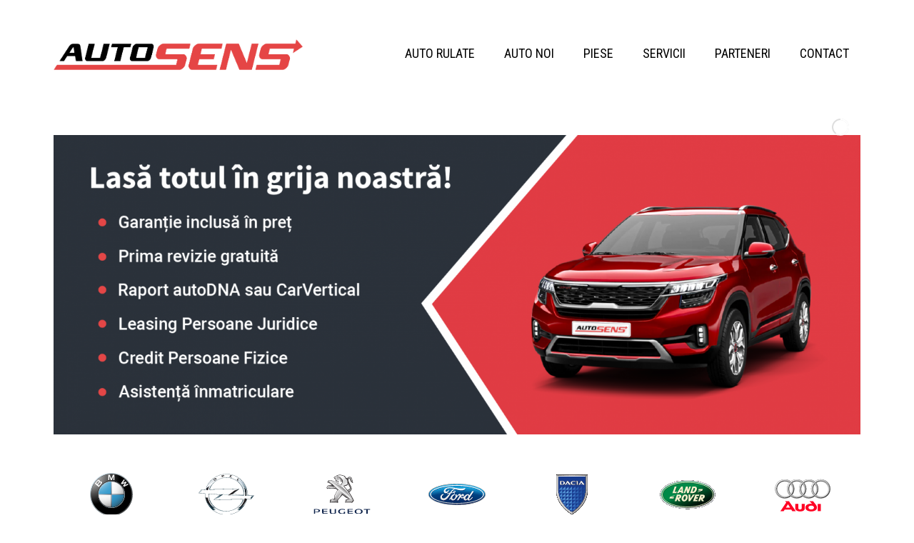

--- FILE ---
content_type: text/html; charset=UTF-8
request_url: https://autosens.ro/
body_size: 44746
content:
<!DOCTYPE html>
<html lang="ro-RO">
	
	<!-- Global site tag (gtag.js) - Google Analytics -->
	<script async src="https://www.googletagmanager.com/gtag/js?id=UA-153483093-2">
	</script>
	<script>
	  window.dataLayer = window.dataLayer || [];
	  function gtag(){dataLayer.push(arguments);}
	  gtag('js', new Date());

	  gtag('config', 'UA-153483093-2');
	</script>
	
	<head>
		
<title>AutoSens: Masini Second Hand cu Istoric Verificat</title>

    <link href="https://autosens.ro/wp-content/uploads/2020/10/index.jpg" rel="icon" type="image/x-icon" />




<!--[if lt IE 9]>
	<meta http-equiv="X-UA-Compatible" content="IE=edge" />
<![endif]-->

<meta charset="utf-8" />
<meta name="viewport" content="width=device-width, initial-scale=1, maximum-scale=1">


		<meta http-equiv="Content-Type" content="text/html; charset=UTF-8" />
		<meta name="viewport" content="width=device-width, initial-scale=1, maximum-scale=1" />
		<link rel="alternate" type="application/rss+xml" title="AutoSens: Masini Second Hand cu Istoric Verificat RSS Feed" href="https://autosens.ro/feed/" />
		<link rel="pingback" href="https://autosens.ro/xmlrpc.php" />
				        <meta property="og:url"            content="https://autosens.ro/" />
		        <meta property="og:title"          content="ACASA" />
		        <meta property="og:description"    content="" />
				        <script type="text/javascript">
        
            var tmm_demo_styles_list = {
                    };
        </script>

        <meta name='robots' content='index, follow, max-image-preview:large, max-snippet:-1, max-video-preview:-1' />

	<!-- This site is optimized with the Yoast SEO plugin v16.9 - https://yoast.com/wordpress/plugins/seo/ -->
	<title>AutoSens: Masini Second Hand cu Istoric Verificat</title>
	<meta name="description" content="Profita de ofertele la masinile second hand. Garantie inclusa in pret. Prima revizie gratuita. Leasing persoane juridice. Credit persoane fizice. Asistenta inmatriculare. Istoric &amp; Rulaj verificat. Posibilitate Buy-Back. Marci: Bmw, Mercedes-Benz, Audi, Volvo, Renault si nu numai." />
	<link rel="canonical" href="https://autosens.ro/" />
	<meta property="og:locale" content="ro_RO" />
	<meta property="og:type" content="website" />
	<meta property="og:title" content="AutoSens: Masini Second Hand cu Istoric Verificat" />
	<meta property="og:description" content="Profita de ofertele la masinile second hand. Garantie inclusa in pret. Prima revizie gratuita. Leasing persoane juridice. Credit persoane fizice. Asistenta inmatriculare. Istoric &amp; Rulaj verificat. Posibilitate Buy-Back. Marci: Bmw, Mercedes-Benz, Audi, Volvo, Renault si nu numai." />
	<meta property="og:url" content="https://autosens.ro/" />
	<meta property="og:site_name" content="AutoSens: Masini Second Hand cu Istoric Verificat" />
	<meta property="article:publisher" content="https://www.facebook.com/AutoSensRO/?view_public_for=105925348122693" />
	<meta property="article:modified_time" content="2023-01-23T12:57:21+00:00" />
	<meta property="og:image" content="https://autosens.ro/wp-content/uploads/2021/01/AutoSens-Banner-V2.png" />
	<meta property="og:image:width" content="5000" />
	<meta property="og:image:height" content="2709" />
	<meta name="twitter:card" content="summary_large_image" />
	<meta name="twitter:label1" content="Timp estimat pentru citire" />
	<meta name="twitter:data1" content="1 minut" />
	<script type="application/ld+json" class="yoast-schema-graph">{"@context":"https://schema.org","@graph":[{"@type":"WebSite","@id":"https://autosens.ro/#website","url":"https://autosens.ro/","name":"AutoSens: Masini Second Hand cu Istoric Verificat","description":"","potentialAction":[{"@type":"SearchAction","target":{"@type":"EntryPoint","urlTemplate":"https://autosens.ro/?s={search_term_string}"},"query-input":"required name=search_term_string"}],"inLanguage":"ro-RO"},{"@type":"ImageObject","@id":"https://autosens.ro/#primaryimage","inLanguage":"ro-RO","url":"https://autosens.ro/wp-content/uploads/2021/01/AutoSens-Banner-V2.png","contentUrl":"https://autosens.ro/wp-content/uploads/2021/01/AutoSens-Banner-V2.png","width":5000,"height":2709},{"@type":"WebPage","@id":"https://autosens.ro/#webpage","url":"https://autosens.ro/","name":"AutoSens: Masini Second Hand cu Istoric Verificat","isPartOf":{"@id":"https://autosens.ro/#website"},"datePublished":"2020-07-09T13:07:53+00:00","dateModified":"2023-01-23T12:57:21+00:00","description":"Profita de ofertele la masinile second hand. Garantie inclusa in pret. Prima revizie gratuita. Leasing persoane juridice. Credit persoane fizice. Asistenta inmatriculare. Istoric & Rulaj verificat. Posibilitate Buy-Back. Marci: Bmw, Mercedes-Benz, Audi, Volvo, Renault si nu numai.","breadcrumb":{"@id":"https://autosens.ro/#breadcrumb"},"inLanguage":"ro-RO","potentialAction":[{"@type":"ReadAction","target":["https://autosens.ro/"]}]},{"@type":"BreadcrumbList","@id":"https://autosens.ro/#breadcrumb","itemListElement":[{"@type":"ListItem","position":1,"name":"Prima pagin\u0103"}]}]}</script>
	<!-- / Yoast SEO plugin. -->


<link rel='dns-prefetch' href='//fonts.googleapis.com' />
<link rel='dns-prefetch' href='//s.w.org' />
<link rel="alternate" type="application/rss+xml" title="AutoSens: Masini Second Hand cu Istoric Verificat &raquo; Flux" href="https://autosens.ro/feed/" />
<link rel="alternate" type="application/rss+xml" title="AutoSens: Masini Second Hand cu Istoric Verificat &raquo; Flux comentarii" href="https://autosens.ro/comments/feed/" />
		<script type="text/javascript">
			window._wpemojiSettings = {"baseUrl":"https:\/\/s.w.org\/images\/core\/emoji\/13.0.1\/72x72\/","ext":".png","svgUrl":"https:\/\/s.w.org\/images\/core\/emoji\/13.0.1\/svg\/","svgExt":".svg","source":{"concatemoji":"https:\/\/autosens.ro\/wp-includes\/js\/wp-emoji-release.min.js?ver=5.7.14"}};
			!function(e,a,t){var n,r,o,i=a.createElement("canvas"),p=i.getContext&&i.getContext("2d");function s(e,t){var a=String.fromCharCode;p.clearRect(0,0,i.width,i.height),p.fillText(a.apply(this,e),0,0);e=i.toDataURL();return p.clearRect(0,0,i.width,i.height),p.fillText(a.apply(this,t),0,0),e===i.toDataURL()}function c(e){var t=a.createElement("script");t.src=e,t.defer=t.type="text/javascript",a.getElementsByTagName("head")[0].appendChild(t)}for(o=Array("flag","emoji"),t.supports={everything:!0,everythingExceptFlag:!0},r=0;r<o.length;r++)t.supports[o[r]]=function(e){if(!p||!p.fillText)return!1;switch(p.textBaseline="top",p.font="600 32px Arial",e){case"flag":return s([127987,65039,8205,9895,65039],[127987,65039,8203,9895,65039])?!1:!s([55356,56826,55356,56819],[55356,56826,8203,55356,56819])&&!s([55356,57332,56128,56423,56128,56418,56128,56421,56128,56430,56128,56423,56128,56447],[55356,57332,8203,56128,56423,8203,56128,56418,8203,56128,56421,8203,56128,56430,8203,56128,56423,8203,56128,56447]);case"emoji":return!s([55357,56424,8205,55356,57212],[55357,56424,8203,55356,57212])}return!1}(o[r]),t.supports.everything=t.supports.everything&&t.supports[o[r]],"flag"!==o[r]&&(t.supports.everythingExceptFlag=t.supports.everythingExceptFlag&&t.supports[o[r]]);t.supports.everythingExceptFlag=t.supports.everythingExceptFlag&&!t.supports.flag,t.DOMReady=!1,t.readyCallback=function(){t.DOMReady=!0},t.supports.everything||(n=function(){t.readyCallback()},a.addEventListener?(a.addEventListener("DOMContentLoaded",n,!1),e.addEventListener("load",n,!1)):(e.attachEvent("onload",n),a.attachEvent("onreadystatechange",function(){"complete"===a.readyState&&t.readyCallback()})),(n=t.source||{}).concatemoji?c(n.concatemoji):n.wpemoji&&n.twemoji&&(c(n.twemoji),c(n.wpemoji)))}(window,document,window._wpemojiSettings);
		</script>
		<style type="text/css">
img.wp-smiley,
img.emoji {
	display: inline !important;
	border: none !important;
	box-shadow: none !important;
	height: 1em !important;
	width: 1em !important;
	margin: 0 .07em !important;
	vertical-align: -0.1em !important;
	background: none !important;
	padding: 0 !important;
}
</style>
	<link rel='stylesheet' id='tmm_google_fonts-css'  href='https://fonts.googleapis.com/css?family=Open+Sans%7COswald%7CRoboto+Condensed%7CRaleway%7CMrs+Saint+Delafield&#038;subset=latin%2Clatin-ext&#038;ver=5.7.14' type='text/css' media='all' />
<link rel='stylesheet' id='tmm_theme_style-css'  href='https://autosens.ro/wp-content/themes/cardealer/css/style.css?ver=5.7.14' type='text/css' media='all' />
<link rel='stylesheet' id='tmm_custom1-css'  href='https://autosens.ro/wp-content/themes/cardealer/css/custom1.css?ver=5.7.14' type='text/css' media='all' />
<link rel='stylesheet' id='tmm_composer_theme-css'  href='https://autosens.ro/wp-content/plugins/tmm_content_composer/css/style-lc.css?ver=5.7.14' type='text/css' media='all' />
<link rel='stylesheet' id='layerslider-css'  href='https://autosens.ro/wp-content/plugins/LayerSlider/static/layerslider/css/layerslider.css?ver=6.9.2' type='text/css' media='all' />
<link rel='stylesheet' id='wp-block-library-css'  href='https://autosens.ro/wp-includes/css/dist/block-library/style.min.css?ver=5.7.14' type='text/css' media='all' />
<link rel='stylesheet' id='contact-form-7-css'  href='https://autosens.ro/wp-content/plugins/contact-form-7/includes/css/styles.css?ver=5.4.2' type='text/css' media='all' />
<link rel='stylesheet' id='tmm_ext_demo_css-css'  href='https://autosens.ro/wp-content/themes/cardealer/extensions/demo/css/styles.css?ver=5.7.14' type='text/css' media='all' />
<link rel='stylesheet' id='child-style-css'  href='https://autosens.ro/wp-content/themes/cardealer-child/style.css?ver=5.7.14' type='text/css' media='all' />
<script type='text/javascript' src='https://autosens.ro/wp-includes/js/jquery/jquery.min.js?ver=3.5.1' id='jquery-core-js'></script>
<script type='text/javascript' src='https://autosens.ro/wp-includes/js/jquery/jquery-migrate.min.js?ver=3.3.2' id='jquery-migrate-js'></script>
<script type='text/javascript' src='https://autosens.ro/wp-content/themes/cardealer/js/jquery.modernizr.min.js?ver=5.7.14' id='tmm_modernizr-js'></script>
<script type='text/javascript' id='layerslider-greensock-js-extra'>
/* <![CDATA[ */
var LS_Meta = {"v":"6.9.2"};
/* ]]> */
</script>
<script type='text/javascript' src='https://autosens.ro/wp-content/plugins/LayerSlider/static/layerslider/js/greensock.js?ver=1.19.0' id='layerslider-greensock-js'></script>
<script type='text/javascript' src='https://autosens.ro/wp-content/plugins/LayerSlider/static/layerslider/js/layerslider.kreaturamedia.jquery.js?ver=6.9.2' id='layerslider-js'></script>
<script type='text/javascript' src='https://autosens.ro/wp-content/plugins/LayerSlider/static/layerslider/js/layerslider.transitions.js?ver=6.9.2' id='layerslider-transitions-js'></script>
<meta name="generator" content="Powered by LayerSlider 6.9.2 - Multi-Purpose, Responsive, Parallax, Mobile-Friendly Slider Plugin for WordPress." />
<!-- LayerSlider updates and docs at: https://layerslider.kreaturamedia.com -->
<link rel="https://api.w.org/" href="https://autosens.ro/wp-json/" /><link rel="alternate" type="application/json" href="https://autosens.ro/wp-json/wp/v2/pages/11" /><link rel="EditURI" type="application/rsd+xml" title="RSD" href="https://autosens.ro/xmlrpc.php?rsd" />
<link rel="wlwmanifest" type="application/wlwmanifest+xml" href="https://autosens.ro/wp-includes/wlwmanifest.xml" /> 
<link rel='shortlink' href='https://autosens.ro/' />
<link rel="alternate" type="application/json+oembed" href="https://autosens.ro/wp-json/oembed/1.0/embed?url=https%3A%2F%2Fautosens.ro%2F" />
<link rel="alternate" type="text/xml+oembed" href="https://autosens.ro/wp-json/oembed/1.0/embed?url=https%3A%2F%2Fautosens.ro%2F&#038;format=xml" />
<meta name="generator" content="Site Kit by Google 1.89.0" />
        <script type="text/javascript">
            var jQueryMigrateHelperHasSentDowngrade = false;

			window.onerror = function( msg, url, line, col, error ) {
				// Break out early, do not processing if a downgrade reqeust was already sent.
				if ( jQueryMigrateHelperHasSentDowngrade ) {
					return true;
                }

				var xhr = new XMLHttpRequest();
				var nonce = '3a0e243247';
				var jQueryFunctions = [
					'andSelf',
					'browser',
					'live',
					'boxModel',
					'support.boxModel',
					'size',
					'swap',
					'clean',
					'sub',
                ];
				var match_pattern = /\)\.(.+?) is not a function/;
                var erroredFunction = msg.match( match_pattern );

                // If there was no matching functions, do not try to downgrade.
                if ( typeof erroredFunction !== 'object' || typeof erroredFunction[1] === "undefined" || -1 === jQueryFunctions.indexOf( erroredFunction[1] ) ) {
                    return true;
                }

                // Set that we've now attempted a downgrade request.
                jQueryMigrateHelperHasSentDowngrade = true;

				xhr.open( 'POST', 'https://autosens.ro/wp-admin/admin-ajax.php' );
				xhr.setRequestHeader( 'Content-Type', 'application/x-www-form-urlencoded' );
				xhr.onload = function () {
					var response,
                        reload = false;

					if ( 200 === xhr.status ) {
                        try {
                        	response = JSON.parse( xhr.response );

                        	reload = response.data.reload;
                        } catch ( e ) {
                        	reload = false;
                        }
                    }

					// Automatically reload the page if a deprecation caused an automatic downgrade, ensure visitors get the best possible experience.
					if ( reload ) {
						location.reload();
                    }
				};

				xhr.send( encodeURI( 'action=jquery-migrate-downgrade-version&_wpnonce=' + nonce ) );

				// Suppress error alerts in older browsers
				return true;
			}
        </script>

					</head>

<body data-rsssl=1 class="home page-template-default page page-id-11">

<!-- Mobile Nav toggle -->
<input id="toggle-main-nav" class="toggle-main-nav" type="checkbox" />

<div class="wrapper">
	<div class="wrapper-inner">

	
	<div id="fb-root"></div>

	
<div class="header classic">

	
<div class="top-bar">

	<div class="container">
		<div class="row">

			


				<div class="custom_top_bar">

					<div class="widget widget_contacts">

	
	<ul class="contacts-list">

		
					<li class="icon-phone">
				 +40 722 656 273			</li>
		
		
					<li class="icon-email">
				<a href="mailto:contact@autosens.ro">contact@autosens.ro</a>
			</li>
		
		
	</ul>
	<!--/ .contacts-list-->

</div><!--/ .widget-->
				</div>


		</div>
	</div>

</div>
	
<div class="logo-bar">

	<div class="container">
		<div class="row" style="display:flex;">
			<div class="col-md-4 col-xs-9">

				
<div class="logo">
			<a title="" href="https://autosens.ro/"><img				src="https://autosens.ro/wp-content/uploads/2020/07/AutoSens.png" alt="" /></a>
	</div>
			</div>
			<div class="custom_header1">

				<!-- Responsive Navigation -->
<label for="toggle-main-nav" class="label-toggle-main-nav">
	<div class="menu-icon-container">
		<div class="menu-icon">
			<div class="menu-global menu-top"></div>
			<div class="menu-global menu-middle"></div>
			<div class="menu-global menu-bottom"></div>
		</div>
	</div>
</label>

<nav id="navigation" class="navigation clearfix">

	<ul id="menu-meniu-principal" class="menu"><li id="menu-item-170" class="menu-item menu-item-type-custom menu-item-object-custom menu-item-170"><a href="https://autosens.ro/inventar/auto-rulate/?car_condition=car_is_used">AUTO RULATE</a></li>
<li id="menu-item-169" class="menu-item menu-item-type-custom menu-item-object-custom menu-item-169"><a href="https://autosens.ro/inventar/auto-noi/?car_condition=car_is_new">AUTO NOI</a></li>
<li id="menu-item-831" class="menu-item menu-item-type-post_type menu-item-object-page menu-item-831"><a href="https://autosens.ro/piese/">PIESE</a></li>
<li id="menu-item-84" class="menu-item menu-item-type-post_type menu-item-object-page menu-item-84"><a href="https://autosens.ro/servicii/">SERVICII</a></li>
<li id="menu-item-83" class="menu-item menu-item-type-post_type menu-item-object-page menu-item-83"><a href="https://autosens.ro/parteneri/">PARTENERI</a></li>
<li id="menu-item-120" class="menu-item menu-item-type-post_type menu-item-object-page menu-item-120"><a href="https://autosens.ro/contact/">CONTACT</a></li>
</ul>
</nav><!--/ .navigation-->
			</div>
		</div><!--/ .row-->
	</div><!--/ .container-->

</div><!--/ .logo-bar-->



</div><!--/ .header-->
	<div class="container">
				<div class="row">
					<div class="col-xs-12"></div>
			</div><!--/ .row-->
			</div><!--/ .container-->
	
<div id="content" class="no_sidebar">

    
    <div class="container">
        <div class="row">

                        <main id="main" class="col-xs-12 has-content">
                
                
<!-- - - - - - - - - - - - Entry - - - - - - - - - - - - - - -->

<script type="text/javascript">var lsjQuery = jQuery;lsjQuery(document).ready(function() {
if(typeof lsjQuery.fn.layerSlider == "undefined") {
if( window._layerSlider && window._layerSlider.showNotice) { 
window._layerSlider.showNotice('layerslider_3','jquery');
}
} else {
lsjQuery("#layerslider_3").layerSlider({createdWith: '6.9.2', sliderVersion: '6.9.2', allowFullscreen: false, skin: 'v6', skinsPath: 'https://autosens.ro/wp-content/plugins/LayerSlider/static/layerslider/skins/'});
}
});
</script><div id="layerslider_3" class="ls-wp-container fitvidsignore" style="width:1136px;height:500px;margin:0 auto;margin-bottom: 0px;"><div class="ls-slide" data-ls="bgsize:contain;duration:3000;kenburnsscale:1.2;"><img width="1921" height="712" src="https://autosens.ro/wp-content/uploads/2021/03/AutoSens-Website-Banner-Refresh-02.png" class="ls-bg" alt="" loading="lazy" srcset="https://autosens.ro/wp-content/uploads/2021/03/AutoSens-Website-Banner-Refresh-02.png 1921w, https://autosens.ro/wp-content/uploads/2021/03/AutoSens-Website-Banner-Refresh-02-300x111.png 300w, https://autosens.ro/wp-content/uploads/2021/03/AutoSens-Website-Banner-Refresh-02-1024x380.png 1024w, https://autosens.ro/wp-content/uploads/2021/03/AutoSens-Website-Banner-Refresh-02-768x285.png 768w, https://autosens.ro/wp-content/uploads/2021/03/AutoSens-Website-Banner-Refresh-02-1536x569.png 1536w" sizes="(max-width: 1921px) 100vw, 1921px" /></div></div>

		
				<div id="section_1192170462960" class="row padding-bottom-20">

					
												<div class="col-md-12">
<ul class="carproducers_list">

	
			<li class="cat-item-324">

							<a title="View all ads filed under BMW" href="https://autosens.ro/carproducer/bmw/">
			
									<img src="https://autosens.ro/wp-content/plugins/tmm_content_composer/images/car_makes_logos/bmw.svg" alt="BMW" />
				
				
							</a>
			
			</li>

		
			<li class="cat-item-331">

							<a title="View all ads filed under OPEL" href="https://autosens.ro/carproducer/opel/">
			
									<img src="https://autosens.ro/wp-content/plugins/tmm_content_composer/images/car_makes_logos/opel.svg" alt="OPEL" />
				
				
							</a>
			
			</li>

		
			<li class="cat-item-332">

							<a title="View all ads filed under PEUGEOT" href="https://autosens.ro/carproducer/peugeot/">
			
									<img src="https://autosens.ro/wp-content/plugins/tmm_content_composer/images/car_makes_logos/peugeot.svg" alt="PEUGEOT" />
				
				
							</a>
			
			</li>

		
			<li class="cat-item-327">

							<a title="View all ads filed under FORD" href="https://autosens.ro/carproducer/ford/">
			
									<img src="https://autosens.ro/wp-content/plugins/tmm_content_composer/images/car_makes_logos/ford.svg" alt="FORD" />
				
				
							</a>
			
			</li>

		
			<li class="cat-item-326">

							<a title="View all ads filed under DACIA" href="https://autosens.ro/carproducer/dacia/">
			
									<img src="https://autosens.ro/wp-content/plugins/tmm_content_composer/images/car_makes_logos/dacia.svg" alt="DACIA" />
				
				
							</a>
			
			</li>

		
			<li class="cat-item-329">

							<a title="View all ads filed under LAND ROVER" href="https://autosens.ro/carproducer/land-rover/">
			
									<img src="https://autosens.ro/wp-content/plugins/tmm_content_composer/images/car_makes_logos/land_rover.svg" alt="LAND ROVER" />
				
				
							</a>
			
			</li>

		
			<li class="cat-item-323">

							<a title="View all ads filed under AUDI" href="https://autosens.ro/carproducer/audi/">
			
									<img src="https://autosens.ro/wp-content/plugins/tmm_content_composer/images/car_makes_logos/audi.svg" alt="AUDI" />
				
				
							</a>
			
			</li>

		
			<li class="cat-item-328">

							<a title="View all ads filed under MERCEDES-BENZ" href="https://autosens.ro/carproducer/mercedes-benz/">
			
									<img src="https://autosens.ro/wp-content/plugins/tmm_content_composer/images/car_makes_logos/mercedes-benz.svg" alt="MERCEDES-BENZ" />
				
				
							</a>
			
			</li>

		
			<li class="cat-item-336">

							<a title="View all ads filed under VOLKSWAGEN" href="https://autosens.ro/carproducer/volkswagen/">
			
									<img src="https://autosens.ro/wp-content/plugins/tmm_content_composer/images/car_makes_logos/volkswagen.svg" alt="VOLKSWAGEN" />
				
				
							</a>
			
			</li>

		
			<li class="cat-item-334">

							<a title="View all ads filed under SKODA" href="https://autosens.ro/carproducer/skoda/">
			
									<img src="https://autosens.ro/wp-content/plugins/tmm_content_composer/images/car_makes_logos/skoda.svg" alt="SKODA" />
				
				
							</a>
			
			</li>

		
			<li class="cat-item-330">

							<a title="View all ads filed under MAZDA" href="https://autosens.ro/carproducer/mazda/">
			
									<img src="https://autosens.ro/wp-content/plugins/tmm_content_composer/images/car_makes_logos/mazda.svg" alt="MAZDA" />
				
				
							</a>
			
			</li>

		
			<li class="cat-item-333">

							<a title="View all ads filed under RENAULT" href="https://autosens.ro/carproducer/renault/">
			
									<img src="https://autosens.ro/wp-content/plugins/tmm_content_composer/images/car_makes_logos/renault.svg" alt="RENAULT" />
				
				
							</a>
			
			</li>

		
			<li class="cat-item-376">

							<a title="View all ads filed under FIAT" href="https://autosens.ro/carproducer/fiat/">
			
									<img src="https://autosens.ro/wp-content/plugins/tmm_content_composer/images/car_makes_logos/fiat.svg" alt="FIAT" />
				
				
							</a>
			
			</li>

		
			<li class="cat-item-384">

							<a title="View all ads filed under VOLVO" href="https://autosens.ro/carproducer/volvo/">
			
									<img src="https://autosens.ro/wp-content/plugins/tmm_content_composer/images/car_makes_logos/volvo.svg" alt="VOLVO" />
				
				
							</a>
			
			</li>

		
			<li class="cat-item-398">

							<a title="View all ads filed under CITROEN" href="https://autosens.ro/carproducer/citroen/">
			
									<img src="https://autosens.ro/wp-content/plugins/tmm_content_composer/images/car_makes_logos/citroen.svg" alt="CITROEN" />
				
				
							</a>
			
			</li>

		
			<li class="cat-item-436">

							<a title="View all ads filed under HONDA" href="https://autosens.ro/carproducer/honda/">
			
									<img src="https://autosens.ro/wp-content/plugins/tmm_content_composer/images/car_makes_logos/honda.svg" alt="HONDA" />
				
				
							</a>
			
			</li>

		
			<li class="cat-item-452">

							<a title="View all ads filed under MITSUBISHI" href="https://autosens.ro/carproducer/mitsubishi/">
			
									<img src="https://autosens.ro/wp-content/plugins/tmm_content_composer/images/car_makes_logos/mitsubishi.svg" alt="MITSUBISHI" />
				
				
							</a>
			
			</li>

		
			<li class="cat-item-456">

							<a title="View all ads filed under TESLA" href="https://autosens.ro/carproducer/tesla/">
			
									<img src="https://autosens.ro/wp-content/plugins/tmm_content_composer/images/car_makes_logos/tesla.svg" alt="TESLA" />
				
				
							</a>
			
			</li>

		
</ul></div>

					
												<div class="col-md-3">
<div class="lc-divider type-3 middle transparent"></div><!-- /.lc-divider --></div>

					
												<div class="col-md-12">

	<div class="page-subheader">

		<h2 class="section-title">Autovehicule adaugate recent</h2>

					<div class="layout-switcher">
				<a class="layout-grid active"
				   data-css-class="item-grid"
				   href="javascript:void(0);">Grid View</a>
				<a class="layout-list "
				   data-css-class="item-list"
				   href="javascript:void(0);">List View</a>
			</div><!--/ .layout-switcher-->
		
	</div><!--/ .page-header-->


<div id="change-items" class="row tmm-view-mode item-grid">

	
<article id="post-1441" class="item car-entry col-md-4">

    <div class="image-post">
			
        
            <a href="https://autosens.ro/car/mercedes-benz-a180-2013/" class="single-image picture">

                <img src="https://autosens.ro/wp-content/uploads/thememakers/cardealer/3/1441/thumb/6675701deda90.jpg" alt="">

                
                    
                    
                
            </a>

        
    </div><!--/ .image-post-->

    <div class="detailed">

        <h6 class="title-item">

            <a href="https://autosens.ro/car/mercedes-benz-a180-2013/">
                MERCEDES-BENZ A180            </a>

        </h6>

        

	            <ul class="list-entry">


            <li>
                <b>Motor:</b> <span>1.5 cm&sup3 110, Diesel</span>
            </li>

            <li>
                <b>Kilometraj:</b> <span>130000 km</span>
            </li>

            <li>
                <b>Transmisie:</b> <span>Automata</span>
            </li>
			
			<li>
                <b>An Productie:</b> <span>2013</span>
            </li>
			
			
        </ul><!--/ .list-entry-->
	    		
		
		<div class="price">
			
			<span class="custom_pret_redus">
							</span>
				<span  data-convert="12500">12.500&euro;</span>           
			
            
        </div><br>
		

        
            
                <a href="https://autosens.ro/car/mercedes-benz-a180-2013/" class="button orange">Detalii</a>

            
	        
            
    </div><!--/ .detailed-->

</article>
<article id="post-1440" class="item car-entry col-md-4">

    <div class="image-post">
			
        
            <a href="https://autosens.ro/car/mitsubishi-asx-2016/" class="single-image picture">

                <img src="https://autosens.ro/wp-content/uploads/thememakers/cardealer/3/1440/thumb/6675448a6c245.jpg" alt="">

                
                    
                    
                
            </a>

        
    </div><!--/ .image-post-->

    <div class="detailed">

        <h6 class="title-item">

            <a href="https://autosens.ro/car/mitsubishi-asx-2016/">
                MITSUBISHI Outlander            </a>

        </h6>

        

	            <ul class="list-entry">


            <li>
                <b>Motor:</b> <span>2 268 cm&sup3 149, Diesel</span>
            </li>

            <li>
                <b>Kilometraj:</b> <span>96214 km</span>
            </li>

            <li>
                <b>Transmisie:</b> <span>Automata</span>
            </li>
			
			<li>
                <b>An Productie:</b> <span>2016</span>
            </li>
			
			
        </ul><!--/ .list-entry-->
	    		
		
		<div class="price">
			
			<span class="custom_pret_redus">
							</span>
				<span  data-convert="13999">13.999&euro;</span>           
			
            
        </div><br>
		

        
            
                <a href="https://autosens.ro/car/mitsubishi-asx-2016/" class="button orange">Detalii</a>

            
	        
            
    </div><!--/ .detailed-->

</article>
<article id="post-1439" class="item car-entry col-md-4">

    <div class="image-post">
			
        
            <a href="https://autosens.ro/car/dacia-logan-2018-2/" class="single-image picture">

                <img src="https://autosens.ro/wp-content/uploads/thememakers/cardealer/3/1439/thumb/667542c44da10.jpg" alt="">

                
                    
                    
                
            </a>

        
    </div><!--/ .image-post-->

    <div class="detailed">

        <h6 class="title-item">

            <a href="https://autosens.ro/car/dacia-logan-2018-2/">
                DACIA Logan            </a>

        </h6>

        

	            <ul class="list-entry">


            <li>
                <b>Motor:</b> <span>1.5 cm&sup3 75, Diesel</span>
            </li>

            <li>
                <b>Kilometraj:</b> <span>106459 km</span>
            </li>

            <li>
                <b>Transmisie:</b> <span>Manuala</span>
            </li>
			
			<li>
                <b>An Productie:</b> <span>2018</span>
            </li>
			
			
        </ul><!--/ .list-entry-->
	    		
		
		<div class="price">
			
			<span class="custom_pret_redus">
							</span>
				<span  data-convert="7999">7.999&euro;</span>           
			
            
        </div><br>
		

        
            
                <a href="https://autosens.ro/car/dacia-logan-2018-2/" class="button orange">Detalii</a>

            
	        
            
    </div><!--/ .detailed-->

</article>
<article id="post-1436" class="item car-entry col-md-4">

    <div class="image-post">
			
        
            <a href="https://autosens.ro/car/dacia-logan-2019/" class="single-image picture">

                <img src="https://autosens.ro/wp-content/uploads/thememakers/cardealer/3/1436/thumb/666c3e628dacf.jpg" alt="">

                
                    
                    
                
            </a>

        
    </div><!--/ .image-post-->

    <div class="detailed">

        <h6 class="title-item">

            <a href="https://autosens.ro/car/dacia-logan-2019/">
                DACIA Logan            </a>

        </h6>

        

	            <ul class="list-entry">


            <li>
                <b>Motor:</b> <span>1500 cm&sup3 90, Diesel</span>
            </li>

            <li>
                <b>Kilometraj:</b> <span>106000 km</span>
            </li>

            <li>
                <b>Transmisie:</b> <span>Manuala</span>
            </li>
			
			<li>
                <b>An Productie:</b> <span>2019</span>
            </li>
			
			
        </ul><!--/ .list-entry-->
	    		
		
		<div class="price">
			
			<span class="custom_pret_redus">
							</span>
				<span  data-convert="8499">8.499&euro;</span>           
			
            
        </div><br>
		

        
            
                <a href="https://autosens.ro/car/dacia-logan-2019/" class="button orange">Detalii</a>

            
	        
            
    </div><!--/ .detailed-->

</article>
<article id="post-1435" class="item car-entry col-md-4">

    <div class="image-post">
			
        
            <a href="https://autosens.ro/car/volvo-xc60-2013/" class="single-image picture">

                <img src="https://autosens.ro/wp-content/uploads/thememakers/cardealer/3/1435/thumb/66670f5724f42.jpg" alt="">

                
                    
                    
                
            </a>

        
    </div><!--/ .image-post-->

    <div class="detailed">

        <h6 class="title-item">

            <a href="https://autosens.ro/car/volvo-xc60-2013/">
                VOLVO V60            </a>

        </h6>

        

	            <ul class="list-entry">


            <li>
                <b>Motor:</b> <span>1590 cm&sup3 136, Diesel</span>
            </li>

            <li>
                <b>Kilometraj:</b> <span>167000 km</span>
            </li>

            <li>
                <b>Transmisie:</b> <span>Automata</span>
            </li>
			
			<li>
                <b>An Productie:</b> <span>2013</span>
            </li>
			
			
        </ul><!--/ .list-entry-->
	    		
		
		<div class="price">
			
			<span class="custom_pret_redus">
							</span>
				<span  data-convert="8999">8.999&euro;</span>           
			
            
        </div><br>
		

        
            
                <a href="https://autosens.ro/car/volvo-xc60-2013/" class="button orange">Detalii</a>

            
	        
            
    </div><!--/ .detailed-->

</article>
<article id="post-1433" class="item car-entry col-md-4">

    <div class="image-post">
			
        
            <a href="https://autosens.ro/car/mazda-3-2019/" class="single-image picture">

                <img src="https://autosens.ro/wp-content/uploads/thememakers/cardealer/3/1433/thumb/664f021b8293d.jpg" alt="">

                
                    
                    
                
            </a>

        
    </div><!--/ .image-post-->

    <div class="detailed">

        <h6 class="title-item">

            <a href="https://autosens.ro/car/mazda-3-2019/">
                MAZDA 3            </a>

        </h6>

        

	            <ul class="list-entry">


            <li>
                <b>Motor:</b> <span>1998 cm&sup3 180, Benzina</span>
            </li>

            <li>
                <b>Kilometraj:</b> <span>65000 km</span>
            </li>

            <li>
                <b>Transmisie:</b> <span>Automata</span>
            </li>
			
			<li>
                <b>An Productie:</b> <span>2019</span>
            </li>
			
			
        </ul><!--/ .list-entry-->
	    		
		
		<div class="price">
			
			<span class="custom_pret_redus">
							</span>
				<span  data-convert="23500">23.500&euro;</span>           
			
            
        </div><br>
		

        
            
                <a href="https://autosens.ro/car/mazda-3-2019/" class="button orange">Detalii</a>

            
	        
            
    </div><!--/ .detailed-->

</article>
</div>

</div>

					
												<div class="col-md-12"><div class="custom_more_home_button">
<a href="https://autosens.ro/inventar/auto-rulate/?car_condition=car_is_used" class="lc-button large default aligncenter">AFISEAZA AUTO RULATE </a></div></div>

					
												<div class="col-md-12">
<div class="lc-divider type-3 middle gray"></div><!-- /.lc-divider --></div>

					
												<div class="col-md-4"><a href="https://autosens.ro/comanda-masina"><div class="buton_1_homepage"><img id="img_home_button1" src="https://autosens.ro/wp-content/uploads/2021/03/Comanda-Masina-Icon-e1615363427353.png" /><label>Comanda masina</label></div></a></div>

					
												<div class="col-md-4"><a href="https://autosens.ro/programare-test-drive/"><div class="buton_1_homepage"><i class="content-icon icon-road"></i><label>Programare test drive</label></div></a></div>

					
												<div class="col-md-4"><a href="https://autosens.ro/estimare-buy-back/"><div class="buton_1_homepage"><img id="img_home_button2" src="https://autosens.ro/wp-content/uploads/2021/03/Buy-Back-Icon-e1615364166522.png" /><label>Estimare buy-back</label></div></a></div>

					
				</div>

		
	
<!-- - - - - - - - - - - - end Entry - - - - - - - - - - - - - - -->

                    
                            </main><!--/ .col-xs-12 #main -->
        
        </div><!--/ .row-->
    </div><!--/ .container-->

    
</div><!--/ #content-->





<!-- - - - - - - - - - - - - - - Footer - - - - - - - - - - - - - - - - -->

<footer id="footer">

    <div class="container">

		<div class="row">

			
				
				<div class="col-md-4">
					
<div class="widget widget_social clearfix">

	
		<h3 class="widget-title">Aici ne gasesti</h3>

	




    <ul class="social-icons">



		


		


			<li class="facebook">



				<a title="Facebook" target="_blank" href="https://www.facebook.com/AutoSensRO/?view_public_for=105925348122693&ref=page_internal"><img src="https://autosens.ro/wp-content/uploads/2021/03/Facebook-Icon.png"/></a>



			</li>



		






		


			<li class="instagram">



				<a title="Instagram" target="_blank" href="https://www.instagram.com/autosens.ro/"><img src="https://autosens.ro/wp-content/uploads/2021/03/Instagram-Icon.png"/></a>



			</li>



		






		


			<li class="dribble">



				<a title="Youtube" target="_blank" href="https://www.youtube.com/channel/UCRAncu67HssaPWhoVjtSvOg"><img src="https://autosens.ro/wp-content/uploads/2021/03/Youtube-Icon.png"/></a>



			</li>



		


		


		


    </ul><!--/ .social-list-->		



</div><!--/ .widget-->


				</div>

				
				<div class="col-md-4">
					<div id="nav_menu-8" class="widget widget_nav_menu"><div class="menu-meniu-footer-romana-container"><ul id="menu-meniu-footer-romana" class="menu"><li id="menu-item-211" class="menu-item menu-item-type-custom menu-item-object-custom menu-item-211"><a href="https://autosens.ro/contact/">Trimite mesaj</a></li>
<li id="menu-item-318" class="menu-item menu-item-type-post_type menu-item-object-page menu-item-318"><a href="https://autosens.ro/calculator-financiar/">Simulator rate</a></li>
<li id="menu-item-209" class="menu-item menu-item-type-custom menu-item-object-custom menu-item-209"><a href="https://autosens.ro/wp-content/uploads/2020/11/CONTRACT-DE-INSTRAINARE-DOBANDIRE-A-UNUI-MIJLOC-DE-TRANSPORT.pdf">Contract vanzare-cumparare</a></li>
<li id="menu-item-359" class="menu-item menu-item-type-post_type menu-item-object-page menu-item-359"><a href="https://autosens.ro/infomartii-inmatriculari-auto/">Informatii inmatriculari auto</a></li>
<li id="menu-item-208" class="menu-item menu-item-type-post_type menu-item-object-page menu-item-208"><a href="https://autosens.ro/politica-confidentialitate/">Politica de confidentialitate</a></li>
<li id="menu-item-207" class="menu-item menu-item-type-post_type menu-item-object-page menu-item-207"><a href="https://autosens.ro/politica-cookies/">Politica cookies</a></li>
</ul></div></div>				</div>

				
				<div class="col-md-4">
					<div class="widget widget_timetable">

			<h3 class="widget-title">Program</h3>
			
	<ul>
		<li >
			<span>Luni</span>
			<span>
									08:00 - 18:00							</span>
		</li>
		<li >
			<span>Marti</span>
			<span>
									08:00 - 18:00							</span>
		</li>
		<li >
			<span>Miercuri</span>
			<span>
									08:00 - 18:00							</span>
		</li>
		<li >
			<span>Joi</span>
			<span>
									08:00 - 18:00							</span>
		</li>
		<li >
			<span>Vineri</span>
			<span>
									08:00 - 18:00							</span>
		</li>
		<li >
			<span>Sambata</span>
			<span>
									08:00 - 13:00							</span>
		</li>
		<li class="is_closed">
			<span>Duminica</span>
			<span>
									Inchis							</span>
		</li>
	</ul>

</div><!--/ .widget-->				</div>

				
			
		</div><!--/ .row-->

		<div class="row">
			<div class="col-xs-12 adjective">
				<p class="alignleft">Copyright AutoSens &copy; 2020. </p>
			</div>
		</div><!--/ .row-->

    </div><!--/ .container-->

</footer><!--/ #footer-->

<!-- - - - - - - - - - - - - - - end Footer - - - - - - - - - - - - - - - - -->


	</div><!-- / .wrapper-inner -->
</div><!-- / .wrapper -->

<script type='text/javascript' id='tmm_theme-js-extra'>
/* <![CDATA[ */
var tmm_l10n = {"site_url":"https:\/\/autosens.ro","is_rtl":"ltr","site_locale":"ro","allow_watch_list":"1","sticky_nav_mobile":"1","any":"Orice","country":"Tara","region":"Judet","city":"Oras","added_to_compare":"Selected car was successfully added to your compare list.","removed_from_compare":"Selected car was successfully removed from your compare list.","added_to_watch":"Selected car was successfully added to your watch list.","removed_from_watch":"Selected car was successfully removed from your watch list.","wait":"Just a moment, please ...","add_to_watch_notice":"Only registered users can add cars to Watchlist","wrong_username":"Invalid username.","wrong_pass":"The password you entered for chosen username is incorrect.","currency_converter":"Schimb valutar","no_cars_by_filter":"No cars available matching this filter","min_by_filter":"At least one car feature should be selected","terms_notice":"Please check our website terms of use before posting your car advertisement on the website. Thanks!","delete_car_notice":"Do you really want to delete this car?","loan_rate_updated":"Your loan rate was updated!","current_user_can_delete":"0","auth_enter_username":"Enter a username or e-mail address.","auth_lostpass_email_sent":"Check your e-mail for the confirmation link.","auth_err":"ERROR","auth_incorrect":"The login\/password you entered is incorrect.","auth_cant_be_empty":"The login\/password can not be empty. Please try again.","unfeatured_confirm":"Please confirm, that you want to unfeature this vehicle!","empty_fields":"Fill in all the fields please!","server_error":"Server error!","print_this_ad":"Tip\u0103ri\u021bi acest anun\u021b","lang_edit":"Edita\u021bi","lang_updated":"Modificat","lang_delete":"Sterge","lang_cancel":"Anulare","lang_sure":"Are you Sure?","lang_one_moment":"Just a moment please...","cardealer_slug":"car","lang_loading":"Loading...","lang_popup_close":"Close","lang_popup_apply":"Apply","data_check_num":"Only numeric value is allowed!","warn_upload_images":"Please upload selected images!","required_fields":"Please fill out all required fields!","warn_upload_selected_images":"Please upload selected images!","info_color_scheme_added":"New color scheme added!","info_color_scheme_edited":"Selected color scheme edited!","info_color_scheme_removed":"Selected color scheme removed!","lang_tmm_enter_data_right":"Please enter the correct data accordingly!","lang_have_data_saved":"Pleae make sure you saved the data!","lang_sure2":"You do not need this. Right?","featured_confirm":"This is to confirm that you are setting this car as 'featured'. That means, you will not be able to re-use this feature to any other car during the period of unlimited day(s). One point of 'Featured car' will be automatically deducted from your account after your confirmation."};
var ajaxurl = ["\/wp-admin\/admin-ajax.php"];
/* ]]> */
</script>
<script type='text/javascript' src='https://autosens.ro/wp-content/themes/cardealer/js/vendor-min.js?ver=5.7.14' id='tmm_theme-js'></script>
<script type='text/javascript' id='tmm_composer_front-js-extra'>
/* <![CDATA[ */
var tmm_mail_l10n = {"captcha_image_url":"https:\/\/autosens.ro\/wp-content\/themes\/cardealer\/helper\/capcha\/image.php","wrong_field_value":"The following field is required","success":"Your message has been sent successfully.","fail":"Temporary server error. Please try again later."};
/* ]]> */
</script>
<script type='text/javascript' src='https://autosens.ro/wp-content/plugins/tmm_content_composer/js/min/front.min.js?ver=5.7.14' id='tmm_composer_front-js'></script>
<script type='text/javascript' src='https://autosens.ro/wp-includes/js/dist/vendor/wp-polyfill.min.js?ver=7.4.4' id='wp-polyfill-js'></script>
<script type='text/javascript' id='wp-polyfill-js-after'>
( 'fetch' in window ) || document.write( '<script src="https://autosens.ro/wp-includes/js/dist/vendor/wp-polyfill-fetch.min.js?ver=3.0.0"></scr' + 'ipt>' );( document.contains ) || document.write( '<script src="https://autosens.ro/wp-includes/js/dist/vendor/wp-polyfill-node-contains.min.js?ver=3.42.0"></scr' + 'ipt>' );( window.DOMRect ) || document.write( '<script src="https://autosens.ro/wp-includes/js/dist/vendor/wp-polyfill-dom-rect.min.js?ver=3.42.0"></scr' + 'ipt>' );( window.URL && window.URL.prototype && window.URLSearchParams ) || document.write( '<script src="https://autosens.ro/wp-includes/js/dist/vendor/wp-polyfill-url.min.js?ver=3.6.4"></scr' + 'ipt>' );( window.FormData && window.FormData.prototype.keys ) || document.write( '<script src="https://autosens.ro/wp-includes/js/dist/vendor/wp-polyfill-formdata.min.js?ver=3.0.12"></scr' + 'ipt>' );( Element.prototype.matches && Element.prototype.closest ) || document.write( '<script src="https://autosens.ro/wp-includes/js/dist/vendor/wp-polyfill-element-closest.min.js?ver=2.0.2"></scr' + 'ipt>' );( 'objectFit' in document.documentElement.style ) || document.write( '<script src="https://autosens.ro/wp-includes/js/dist/vendor/wp-polyfill-object-fit.min.js?ver=2.3.4"></scr' + 'ipt>' );
</script>
<script type='text/javascript' id='contact-form-7-js-extra'>
/* <![CDATA[ */
var wpcf7 = {"api":{"root":"https:\/\/autosens.ro\/wp-json\/","namespace":"contact-form-7\/v1"}};
/* ]]> */
</script>
<script type='text/javascript' src='https://autosens.ro/wp-content/plugins/contact-form-7/includes/js/index.js?ver=5.4.2' id='contact-form-7-js'></script>
<script type='text/javascript' src='https://autosens.ro/wp-content/themes/cardealer/extensions/demo/js/front.js?ver=5.7.14' id='tmm_ext_demo_js-js'></script>
<script type='text/javascript' src='https://autosens.ro/wp-includes/js/wp-embed.min.js?ver=5.7.14' id='wp-embed-js'></script>
<input type="hidden" id="post_id" value="11">
</body>
</html>

--- FILE ---
content_type: text/css
request_url: https://autosens.ro/wp-content/themes/cardealer/css/custom1.css?ver=5.7.14
body_size: 4910
content:

/* -------------------------------------------------- */
/*	Global Styles
/* -------------------------------------------------- */

body { background: #ffffff; }


	body, p {
		color: #272e38;
		font-size: 14px;
	}



	a, a > * { color: #e54545; }



	a:hover { color: #e54545; }



	.logo h1 {
		font-size: 44px;
	}



	.logo h1 a {
		color: #585757;

	}



	.logo h1 a {
		font-family: "Oswald";
	}



	blockquote {
		border-left: 1px solid #dddcdc;
	}

	.tmm-view-mode.item-list article:before,
	.wp-pagenavi,
	.comment .children,
	.comment {
		border-top: 1px solid #dddcdc;
	}

	.widget_recent_entries ul,
	.widget_categories ul,
	.widget_archive ul,
	.widget_links ul,
	.widget-title,
	.section-title,
    h2.title,
    .comment-reply-title {
		border-bottom: 1px solid #272e38;
	}

	.divider {
		height: 1px;
		background-color: #272e38;
	}


/* -------------------------------------------------- */
/*	Main Navigation
/* -------------------------------------------------- */

/* First Level font family and size */

	.navigation > ul > li > a { font-family: "Roboto Condensed"; }



	.navigation > ul > li > a { font-size: 18px; }


/* Sublevels font family and size */

	.navigation > ul ul li a { font-family: "Roboto Condensed"; }


	.navigation > ul ul li a { font-size: 15px; }


/* First Level navigation background */

	.header.classic .nav-bar .navigation { background-color:#272e38 ; }


/* Sublevels navigation background */

	.navigation > ul ul li,
	.navigation > ul ul li a { background-color:#4e5256 ; }


/* First level default, hover and active url colors */

	.navigation > ul > li > a { color: #fbfafa; }



	.navigation > ul > li.current-menu-item > a,
	.navigation > ul > li.current-menu-parent > a,
	.navigation > ul > li.current-menu-ancestor > a { color: #e54545; }



	.navigation > ul > li:hover > a { color:#e54545; }


/* Sublevels default, hover and active url colors */

	.navigation > ul ul li a { color: #fbfafa; }



	.navigation > ul > li:hover ul li.current-menu-item > a,
	.navigation > ul > li:hover ul li.current-menu-parent > a,
	.navigation > ul > li:hover ul li.current-menu-ancestor > a { color: #ffffff; }



	.navigation > ul ul li:hover > a { color: #ffffff; }


/* First Level current item bg */

	.navigation > ul > li.current-menu-item > a,
	.navigation > ul > li.current-menu-parent > a,
	.navigation > ul > li.current-menu-ancestor > a {
		background-color: #5f6366;
	}


/* Sublevels current item bg */

	.navigation > ul > li:hover ul li.current-menu-item > a,
	.navigation > ul > li:hover ul li.current-menu-parent > a,
	.navigation > ul > li:hover ul li.current-menu-ancestor > a {
		background-color: #5f6366;
	}


/* -------------------------------------------------- */
/*	Headings
/* -------------------------------------------------- */


	h1 {
		font-family:"Roboto Condensed";
		font-size:32px;
		color:#272e38;
	}

	h1 a { color:#e54545; }
	h1 a:hover { color:#7d7d7d; }



	h2 {
		font-family:"Roboto Condensed";
		font-size:28px;
		color:#7f858b;
	}

	h2 a { color:#e54545; }
	h2 a:hover { color:#7d7d7d; }



	h3 {
		font-family:"Roboto Condensed";
		font-size:22px;
		color:#7f858c;
	}

	h3 a { color:#e54545; }
	h3 a:hover { color:#7d7d7d; }



	h4 {
		font-family:"Roboto Condensed";
		font-size:18px;
		color:#232527;
	}

	h4 a { color:#232527; }
	h4 a:hover { color:#7d7d7d; }



	h5 {
		font-family:"Roboto Condensed";
		font-size:16px;
		color:#232527;
	}

	h5 a { color:#e54545; }
	h5 a:hover { color:#7d7d7d; }



	h6 {
		font-family:"Roboto Condensed";
		font-size:16px;
		color:#232527;
	}

	h6 a { color:#e54545; }
	h6 a:hover { color:#7d7d7d; }


/* -------------------------------------------------- */
/*	Content
/* -------------------------------------------------- */


	.container #main {
		color: #272e38;
	}


/* -------------------------------------------------- */
/*	Widgets
/* -------------------------------------------------- */


	#sidebar .widget > .widget-title {
		color: #7f858b;
	}

	.section-title > span,
	.widget .widget-title > span,
	.comment-reply-title > span
	{
		color: #e54545;
	}

	#sidebar .widget,
	#sidebar .widget p {
		color: #7e858b;
	}


	#sidebar .widget a:not(.button):hover {
		color: #7d7d7d;
	}



	#footer .widget > .widget-title {
		color: #fff;
	}

		#footer .widget-title > span {
			color: #e54545;
		}

	#footer .widget,
	#footer .widget p {
		color: #b0b0b0;
	}


/* -------------------------------------------------- */
/*	Footer
/* -------------------------------------------------- */


	#footer {
		background-color: #272e38;
	}

	#footer,
	#footer .widget,
	#footer p {
		color: #b0b0b0;
	}

	#footer a:not(.button) {
		color: #e54545;
	}

	#footer a:hover:not(.button) {
		color: #e54545;
	}

	#footer .adjective,
	.widget_text .hours li {
		border-top: 1px solid #696969;
	}

	#footer .widget-title,
	#footer .widget_links li {
		border-bottom: 1px solid #696969;
	}



--- FILE ---
content_type: text/css
request_url: https://autosens.ro/wp-content/plugins/tmm_content_composer/css/style-lc.css?ver=5.7.14
body_size: 88980
content:
.select2-container{box-sizing:border-box;display:inline-block;margin:0;position:relative;vertical-align:middle}.select2-container .select2-selection--single{box-sizing:border-box;cursor:pointer;display:block;height:32px;user-select:none;-webkit-user-select:none}.select2-container .select2-selection--single .select2-selection__rendered{display:block;padding-left:.5em;padding-right:2em;overflow:hidden;text-overflow:ellipsis;white-space:nowrap}.select2-container .select2-selection--single .select2-selection__clear{position:relative}.select2-container[dir="rtl"] .select2-selection--single .select2-selection__rendered{padding-left:.5em;padding-right:2em}.select2-container .select2-selection--multiple{box-sizing:border-box;cursor:pointer;display:block;min-height:32px;user-select:none;-webkit-user-select:none}.select2-container .select2-selection--multiple .select2-selection__rendered{display:inline-block;overflow:hidden;padding-left:8px;text-overflow:ellipsis;white-space:nowrap}.select2-container .select2-search--inline{float:left}.select2-container .select2-search--inline .select2-search__field{box-sizing:border-box;border:none;font-size:100%;margin-top:5px;padding:0}.select2-container .select2-search--inline .select2-search__field::-webkit-search-cancel-button{-webkit-appearance:none}.select2-dropdown{background-color:white;border:1px solid #aaa;border-radius:4px;box-sizing:border-box;display:block;position:absolute;left:-100000px;width:100%;z-index:1051}.select2-results{display:block}.select2-results__options{list-style:none;margin:0;padding:0}.select2-results__option{padding:6px;user-select:none;-webkit-user-select:none}.select2-results__option[aria-selected]{cursor:pointer}.select2-container--open .select2-dropdown{left:0}.select2-container--open .select2-dropdown--above{border-bottom:none;border-bottom-left-radius:0;border-bottom-right-radius:0}.select2-container--open .select2-dropdown--below{border-top:none;border-top-left-radius:0;border-top-right-radius:0}.select2-search--dropdown{display:block;padding:4px}.select2-search--dropdown .select2-search__field{padding:4px;width:100%;box-sizing:border-box}.select2-search--dropdown .select2-search__field::-webkit-search-cancel-button{-webkit-appearance:none}.select2-search--dropdown.select2-search--hide{display:none}.select2-close-mask{border:0;margin:0;padding:0;display:block;position:fixed;left:0;top:0;min-height:100%;min-width:100%;height:auto;width:auto;opacity:0;z-index:99;background-color:#fff;filter:alpha(opacity=0)}.select2-hidden-accessible{border:0 !important;clip:rect(0 0 0 0) !important;-webkit-clip-path:inset(50%) !important;clip-path:inset(50%) !important;height:1px !important;overflow:hidden !important;padding:0 !important;position:absolute !important;width:1px !important;white-space:nowrap !important}.select2-container--default .select2-selection--single{background-color:#fff;border:1px solid #dddcdc;-webkit-border-radius:0;-moz-border-radius:0;-ms-border-radius:0;border-radius:0;-webkit-box-shadow:0 2px 3px rgba(100,100,100,0.1);-moz-box-shadow:0 2px 3px rgba(100,100,100,0.1);-ms-box-shadow:0 2px 3px rgba(100,100,100,0.1);box-shadow:0 2px 3px rgba(100,100,100,0.1);outline:none;display:block;background-image:url([data-uri]);background-position:calc(100% - 10px) 50%;background-size:12px;background-repeat:no-repeat;transition:all .3s ease-in-out}.select2-container--default .select2-selection--single:hover{border-color:#acaaaa}.select2-container--default .select2-selection--single .select2-selection__rendered{color:#444;line-height:32px}.select2-container--default .select2-selection--single .select2-selection__clear{cursor:pointer;float:right;font-weight:bold}.select2-container--default .select2-selection--single .select2-selection__placeholder{color:#999}.select2-container--default[dir="rtl"] .select2-selection--single .select2-selection__clear{float:left}.select2-container--default[dir="rtl"] .select2-selection--single .select2-selection__arrow{left:1px;right:auto}.select2-container--default.select2-container--disabled .select2-selection--single{background-color:#f6f6f6;cursor:default}.select2-container--default.select2-container--disabled .select2-selection--single .select2-selection__clear{display:none}.select2-container--default.select2-container--open .select2-selection--single .select2-selection__arrow b{border-color:transparent transparent #888 transparent;border-width:0 4px 5px 4px}.select2-container--default .select2-selection--multiple{background-color:white;border:1px solid #aaa;border-radius:4px;cursor:text}.select2-container--default .select2-selection--multiple .select2-selection__rendered{box-sizing:border-box;list-style:none;margin:0;padding:0 5px;width:100%}.select2-container--default .select2-selection--multiple .select2-selection__rendered li{list-style:none}.select2-container--default .select2-selection--multiple .select2-selection__clear{cursor:pointer;float:right;font-weight:bold;margin-top:5px;margin-right:10px;padding:1px}.select2-container--default .select2-selection--multiple .select2-selection__choice{background-color:#e4e4e4;border:1px solid #aaa;border-radius:4px;cursor:default;float:left;margin-right:5px;margin-top:5px;padding:0 5px}.select2-container--default .select2-selection--multiple .select2-selection__choice__remove{color:#999;cursor:pointer;display:inline-block;font-weight:bold;margin-right:2px}.select2-container--default .select2-selection--multiple .select2-selection__choice__remove:hover{color:#333}.select2-container--default[dir="rtl"] .select2-selection--multiple .select2-selection__choice,.select2-container--default[dir="rtl"] .select2-selection--multiple .select2-search--inline{float:right}.select2-container--default[dir="rtl"] .select2-selection--multiple .select2-selection__choice{margin-right:5px;margin-left:auto}.select2-container--default[dir="rtl"] .select2-selection--multiple .select2-selection__choice__remove{margin-right:2px;margin-left:auto}.select2-container--default.select2-container--focus .select2-selection--multiple{border:solid black 1px;outline:0}.select2-container--default.select2-container--disabled .select2-selection--multiple{background-color:#eee;cursor:default}.select2-container--default.select2-container--disabled .select2-selection__choice__remove{display:none}.select2-container--default.select2-container--open.select2-container--above .select2-selection--single,.select2-container--default.select2-container--open.select2-container--above .select2-selection--multiple{border-top-left-radius:0;border-top-right-radius:0}.select2-container--default.select2-container--open.select2-container--below .select2-selection--single,.select2-container--default.select2-container--open.select2-container--below .select2-selection--multiple{border-bottom-left-radius:0;border-bottom-right-radius:0}.select2-container--default .select2-search--dropdown .select2-search__field{border:1px solid #aaa}.select2-container--default .select2-search--inline .select2-search__field{background:transparent;border:none;outline:0;box-shadow:none;-webkit-appearance:textfield}.select2-container--default .select2-results>.select2-results__options{max-height:200px;overflow-y:auto}.select2-container--default .select2-results__option[role=group]{padding:0}.select2-container--default .select2-results__option[aria-disabled=true]{color:#999}.select2-container--default .select2-results__option[aria-selected=true]{background-color:#ddd}.select2-container--default .select2-results__option .select2-results__option{padding-left:1em}.select2-container--default .select2-results__option .select2-results__option .select2-results__group{padding-left:0}.select2-container--default .select2-results__option .select2-results__option .select2-results__option{margin-left:-1em;padding-left:2em}.select2-container--default .select2-results__option .select2-results__option .select2-results__option .select2-results__option{margin-left:-2em;padding-left:3em}.select2-container--default .select2-results__option .select2-results__option .select2-results__option .select2-results__option .select2-results__option{margin-left:-3em;padding-left:4em}.select2-container--default .select2-results__option .select2-results__option .select2-results__option .select2-results__option .select2-results__option .select2-results__option{margin-left:-4em;padding-left:5em}.select2-container--default .select2-results__option .select2-results__option .select2-results__option .select2-results__option .select2-results__option .select2-results__option .select2-results__option{margin-left:-5em;padding-left:6em}.select2-container--default .select2-results__option--highlighted[aria-selected]{background-color:#5897fb;color:white}.select2-container--default .select2-results__group{cursor:default;display:block;padding:6px}.select2-container--classic .select2-selection--single{background-color:#f7f7f7;border:1px solid #aaa;border-radius:4px;outline:0;background-image:-webkit-linear-gradient(top, #fff 50%, #eee 100%);background-image:-o-linear-gradient(top, #fff 50%, #eee 100%);background-image:linear-gradient(to bottom, #fff 50%, #eee 100%);background-repeat:repeat-x;filter:progid:DXImageTransform.Microsoft.gradient(startColorstr='#FFFFFFFF', endColorstr='#FFEEEEEE', GradientType=0)}.select2-container--classic .select2-selection--single:focus{border:1px solid #5897fb}.select2-container--classic .select2-selection--single .select2-selection__rendered{color:#444;line-height:28px}.select2-container--classic .select2-selection--single .select2-selection__clear{cursor:pointer;float:right;font-weight:bold;margin-right:10px}.select2-container--classic .select2-selection--single .select2-selection__placeholder{color:#999}.select2-container--classic .select2-selection--single .select2-selection__arrow{background-color:#ddd;border:none;border-left:1px solid #aaa;border-top-right-radius:4px;border-bottom-right-radius:4px;height:26px;position:absolute;top:1px;right:1px;width:20px;background-image:-webkit-linear-gradient(top, #eee 50%, #ccc 100%);background-image:-o-linear-gradient(top, #eee 50%, #ccc 100%);background-image:linear-gradient(to bottom, #eee 50%, #ccc 100%);background-repeat:repeat-x;filter:progid:DXImageTransform.Microsoft.gradient(startColorstr='#FFEEEEEE', endColorstr='#FFCCCCCC', GradientType=0)}.select2-container--classic .select2-selection--single .select2-selection__arrow b{border-color:#888 transparent transparent transparent;border-style:solid;border-width:5px 4px 0 4px;height:0;left:50%;margin-left:-4px;margin-top:-2px;position:absolute;top:50%;width:0}.select2-container--classic[dir="rtl"] .select2-selection--single .select2-selection__clear{float:left}.select2-container--classic[dir="rtl"] .select2-selection--single .select2-selection__arrow{border:none;border-right:1px solid #aaa;border-radius:0;border-top-left-radius:4px;border-bottom-left-radius:4px;left:1px;right:auto}.select2-container--classic.select2-container--open .select2-selection--single{border:1px solid #5897fb}.select2-container--classic.select2-container--open .select2-selection--single .select2-selection__arrow{background:transparent;border:none}.select2-container--classic.select2-container--open .select2-selection--single .select2-selection__arrow b{border-color:transparent transparent #888 transparent;border-width:0 4px 5px 4px}.select2-container--classic.select2-container--open.select2-container--above .select2-selection--single{border-top:none;border-top-left-radius:0;border-top-right-radius:0;background-image:-webkit-linear-gradient(top, #fff 0%, #eee 50%);background-image:-o-linear-gradient(top, #fff 0%, #eee 50%);background-image:linear-gradient(to bottom, #fff 0%, #eee 50%);background-repeat:repeat-x;filter:progid:DXImageTransform.Microsoft.gradient(startColorstr='#FFFFFFFF', endColorstr='#FFEEEEEE', GradientType=0)}.select2-container--classic.select2-container--open.select2-container--below .select2-selection--single{border-bottom:none;border-bottom-left-radius:0;border-bottom-right-radius:0;background-image:-webkit-linear-gradient(top, #eee 50%, #fff 100%);background-image:-o-linear-gradient(top, #eee 50%, #fff 100%);background-image:linear-gradient(to bottom, #eee 50%, #fff 100%);background-repeat:repeat-x;filter:progid:DXImageTransform.Microsoft.gradient(startColorstr='#FFEEEEEE', endColorstr='#FFFFFFFF', GradientType=0)}.select2-container--classic .select2-selection--multiple{background-color:white;border:1px solid #aaa;border-radius:4px;cursor:text;outline:0}.select2-container--classic .select2-selection--multiple:focus{border:1px solid #5897fb}.select2-container--classic .select2-selection--multiple .select2-selection__rendered{list-style:none;margin:0;padding:0 5px}.select2-container--classic .select2-selection--multiple .select2-selection__clear{display:none}.select2-container--classic .select2-selection--multiple .select2-selection__choice{background-color:#e4e4e4;border:1px solid #aaa;border-radius:4px;cursor:default;float:left;margin-right:5px;margin-top:5px;padding:0 5px}.select2-container--classic .select2-selection--multiple .select2-selection__choice__remove{color:#888;cursor:pointer;display:inline-block;font-weight:bold;margin-right:2px}.select2-container--classic .select2-selection--multiple .select2-selection__choice__remove:hover{color:#555}.select2-container--classic[dir="rtl"] .select2-selection--multiple .select2-selection__choice{float:right;margin-right:5px;margin-left:auto}.select2-container--classic[dir="rtl"] .select2-selection--multiple .select2-selection__choice__remove{margin-right:2px;margin-left:auto}.select2-container--classic.select2-container--open .select2-selection--multiple{border:1px solid #5897fb}.select2-container--classic.select2-container--open.select2-container--above .select2-selection--multiple{border-top:none;border-top-left-radius:0;border-top-right-radius:0}.select2-container--classic.select2-container--open.select2-container--below .select2-selection--multiple{border-bottom:none;border-bottom-left-radius:0;border-bottom-right-radius:0}.select2-container--classic .select2-search--dropdown .select2-search__field{border:1px solid #aaa;outline:0}.select2-container--classic .select2-search--inline .select2-search__field{outline:0;box-shadow:none}.select2-container--classic .select2-dropdown{background-color:#fff;border:1px solid transparent}.select2-container--classic .select2-dropdown--above{border-bottom:none}.select2-container--classic .select2-dropdown--below{border-top:none}.select2-container--classic .select2-results>.select2-results__options{max-height:200px;overflow-y:auto}.select2-container--classic .select2-results__option[role=group]{padding:0}.select2-container--classic .select2-results__option[aria-disabled=true]{color:grey}.select2-container--classic .select2-results__option--highlighted[aria-selected]{background-color:#3875d7;color:#fff}.select2-container--classic .select2-results__group{cursor:default;display:block;padding:6px}.select2-container--classic.select2-container--open .select2-dropdown{border-color:#5897fb}#content{padding-bottom:0}#content section{position:relative;overflow:hidden}#content section.pricing-table{overflow:inherit}#content .padding-off{padding-top:0;padding-bottom:0}#content .padding-top-20{padding-top:20px}#content .padding-top-40{padding-top:40px}#content .padding-top-60{padding-top:60px}#content .padding-top-80{padding-top:80px}#content .padding-top-100{padding-top:100px}#content .padding-bottom-20{padding-bottom:20px}#content .padding-bottom-40{padding-bottom:40px}#content .padding-bottom-60{padding-bottom:60px}#content .padding-bottom-80{padding-bottom:80px}#content .padding-bottom-100{padding-bottom:100px}#content .brd-1{border-top:1px solid rgba(0,0,0,0.5)}#content .brd-2{border-top:1px solid rgba(0,0,0,0.3)}#content .brd-3{border-top:1px dashed rgba(0,0,0,0.5)}#content .parallax{background-attachment:fixed;background-size:cover}#content .viewport-50{min-height:50vh}#content .viewport-100{min-height:100vh}#content .bg-color-1{background-color:#fff}#content .bg-color-2{background-color:#e4e4e4}#content .bg-color-3{background-color:#f3f3f3}#content .bg-color-4{background-color:#deeff5}#content .content-center{text-align:center}#content .content-right{text-align:right}#content .overlay{position:absolute;top:0;bottom:0;left:0;right:0;background-color:rgba(255,255,255,0.8)}.clearfix:before,.car_listing_carousel_wrapper .clc_content.content-grid:before,.clearfix:after,.car_listing_carousel_wrapper .clc_content.content-grid:after{content:" ";display:table}.clearfix:after,.car_listing_carousel_wrapper .clc_content.content-grid:after{clear:both}.ca-shortcode{margin-bottom:10px}.ca-shortcode:last-child{margin-bottom:0}.ca-shortcode i.ca-icon{float:left;margin-right:15px;width:auto}.ca-shortcode i.ca-icon:before{padding-top:7px;color:#ff600a;font-size:36px}.ca-shortcode:hover i.ca-icon:before{-webkit-transition:-webkit-0.45s ease-in-out,opacity 0.45s ease-in-out;-moz-transition:-moz-0.45s ease-in-out,opacity 0.45s ease-in-out;-ms-transition:0.45s ease-in-out,opacity 0.45s ease-in-out;transition:0.45s ease-in-out,opacity 0.45s ease-in-out;-webkit-animation:wobble-vertical ease-in-out 2s both;-moz-animation:wobble-vertical ease-in-out 2s both;-ms-animation:wobble-vertical ease-in-out 2s both;animation:wobble-vertical ease-in-out 2s both}.ca-shortcode .ca-title{margin-bottom:0}.ca-shortcode .ca-content{display:table}.ca-shortcode-alt{margin-bottom:10px}.ca-shortcode-alt:last-child{margin-bottom:0}.ca-shortcode-alt i.ca-icon{width:94px;height:94px;position:relative;margin:0 auto 20px;display:block;text-align:center;z-index:1}.ca-shortcode-alt i.ca-icon:before{margin:0;padding:25px;border-width:2px;border-style:solid;border-color:#ff600a;border-radius:50%;color:#232527;font-size:42px;background-color:transparent}.ca-shortcode-alt i.ca-icon:after{pointer-events:none;position:absolute;width:100%;height:100%;border-radius:50%;content:'';-webkit-box-sizing:content-box;-moz-box-sizing:content-box;box-sizing:content-box;top:0;left:0;padding:0;z-index:-1;opacity:0;-webkit-box-shadow:0 0 0 2px rgba(255,255,255,0.1);-moz-box-shadow:0 0 0 2px rgba(255,255,255,0.1);-ms-box-shadow:0 0 0 2px rgba(255,255,255,0.1);box-shadow:0 0 0 2px rgba(255,255,255,0.1);-webkit-transform:scale(0.9);-moz-transform:scale(0.9);-o-transform:scale(0.9);-ms-transform:scale(0.9);transform:scale(0.9)}.ca-shortcode-alt:hover i.ca-icon:before{border-width:2px;border-style:solid;border-color:#ff600a;color:#fff;background-color:#ff600a;-webkit-transition:-webkit-0.45s ease-in-out,opacity 0.45s ease-in-out;-moz-transition:-moz-0.45s ease-in-out,opacity 0.45s ease-in-out;-ms-transition:0.45s ease-in-out,opacity 0.45s ease-in-out;transition:0.45s ease-in-out,opacity 0.45s ease-in-out}.ca-shortcode-alt:hover i.ca-icon:after{-webkit-animation:sonarEffect 1.3s ease-out 75ms;-moz-animation:sonarEffect 1.3s ease-out 75ms;-ms-animation:sonarEffect 1.3s ease-out 75ms;animation:sonarEffect 1.3s ease-out 75ms}.ca-shortcode-alt .ca-content{display:table;text-align:center;color:#7e858b}.ca-shortcode-alt .ca-content h3{color:#232527}@-webkit-keyframes sonarEffect{0%{opacity:0.3}30%{opacity:0.5;box-shadow:0 0 0 2px #ff813d,0 0 10px 10px #ffa270,0 0 0 10px #fff}100%{box-shadow:0 0 0 2px #ff813d,0 0 10px 10px #ffa270,0 0 0 10px #fff;-webkit-transform:scale(1.5);-moz-transform:scale(1.5);-o-transform:scale(1.5);-ms-transform:scale(1.5);transform:scale(1.5);opacity:0}}@-moz-keyframes sonarEffect{0%{opacity:0.3}30%{opacity:0.5;box-shadow:0 0 0 2px #ff813d,0 0 10px 10px #ffa270,0 0 0 10px #fff}100%{box-shadow:0 0 0 2px #ff813d,0 0 10px 10px #ffa270,0 0 0 10px #fff;-webkit-transform:scale(1.5);-moz-transform:scale(1.5);-o-transform:scale(1.5);-ms-transform:scale(1.5);transform:scale(1.5);opacity:0}}@-o-keyframes sonarEffect{0%{opacity:0.3}30%{opacity:0.5;box-shadow:0 0 0 2px #ff813d,0 0 10px 10px #ffa270,0 0 0 10px #fff}100%{box-shadow:0 0 0 2px #ff813d,0 0 10px 10px #ffa270,0 0 0 10px #fff;-webkit-transform:scale(1.5);-moz-transform:scale(1.5);-o-transform:scale(1.5);-ms-transform:scale(1.5);transform:scale(1.5);opacity:0}}@keyframes sonarEffect{0%{opacity:0.3}30%{opacity:0.5;box-shadow:0 0 0 2px #ff813d,0 0 10px 10px #ffa270,0 0 0 10px #fff}100%{box-shadow:0 0 0 2px #ff813d,0 0 10px 10px #ffa270,0 0 0 10px #fff;-webkit-transform:scale(1.5);-moz-transform:scale(1.5);-o-transform:scale(1.5);-ms-transform:scale(1.5);transform:scale(1.5);opacity:0}}.content-boxes{font-size:0}.content-boxes>ul>li{position:relative;display:inline-block;overflow:hidden;padding:60px 15px;width:100%;min-height:310px;border:1px solid #fff;background-color:#ff600a;color:#fff;vertical-align:top;text-align:center}.content-boxes>ul>li .content-icon{display:block;margin-bottom:50px}.content-boxes>ul>li .content-icon[class*="icon-"]:before{font-size:60px}.content-boxes>ul>li h2{margin-bottom:0;color:#fff;text-transform:uppercase;font-weight:300;line-height:1.2em}.content-boxes>ul>li .hover-box{position:absolute;top:-100%;left:0;width:100%;height:100%;background-color:#262626;-webkit-transition:top 0.2s ease;-moz-transition:top 0.2s ease;-ms-transition:top 0.2s ease;transition:top 0.2s ease}.content-boxes>ul>li .extra-content{position:absolute;left:0;opacity:0;width:100%;height:100%;bottom:-100%;-webkit-transition:bottom 0.2s ease,opacity 0.15s ease;-moz-transition:bottom 0.2s ease,opacity 0.15s ease;-ms-transition:bottom 0.2s ease,opacity 0.15s ease;transition:bottom 0.2s ease,opacity 0.15s ease}.content-boxes>ul>li .extra-table{display:table;overflow:hidden;width:100%;height:100%;vertical-align:middle;text-align:center}.content-boxes>ul>li .extra-inner{display:table-cell;padding:0 30px;width:100%;height:100%;font-size:14px;vertical-align:middle}.content-boxes>ul>li .extra-inner h4{text-transform:uppercase}.content-boxes>ul>li .extra-inner>*{color:#fff}.content-boxes>ul>li:hover .hover-box,.content-boxes>ul>li.active .hover-box{top:0}.content-boxes>ul>li:hover .extra-content,.content-boxes>ul>li.active .extra-content{bottom:0;opacity:1;-webkit-transition-delay:.15s;transition-delay:.15s}.lc-button{overflow:hidden;display:inline-block;outline:none;vertical-align:baseline;text-align:center;text-decoration:none;cursor:pointer;color:#fff;background-color:#7f858b;border-width:0;border-style:solid;border-color:transparent;border-radius:0;-webkit-border-radius:0;-moz-border-radius:0;-ms-border-radius:0;border-radius:0;-webkit-transition:background-color 0.25s ease-in-out,color 0.35s ease-in-out;-moz-transition:background-color 0.25s ease-in-out,color 0.35s ease-in-out;-ms-transition:background-color 0.25s ease-in-out,color 0.35s ease-in-out;transition:background-color 0.25s ease-in-out,color 0.35s ease-in-out}.lc-button[class*="icon-"]{color:#fff}.lc-button:hover{color:#fff;background-color:#ff600a;border-color:transparent}.lc-button:hover[class*="icon-"]{color:#fff}.lc-button.alignleft{float:left;margin-right:20px}.lc-button.alignright{float:right;margin-left:20px}.lc-button.aligncenter{width:100px;display:block;margin:0 auto}.lc-button.small{padding:5px 15px;font-size:12px}.lc-button.small[class*="icon-"]{font-size:12px}.lc-button.middle{padding:8px 20px;font-size:14px}.lc-button.middle[class*="icon-"]{font-size:14px}.lc-button.large{padding:15px 25px;font-size:16px}.lc-button.large[class*="icon-"]{font-size:16px}.lc-button.primary-button{color:#fff;background-color:#ff600a;border-color:transparent}.lc-button.primary-button[class*="icon-"]{color:#fff}.lc-button.primary-button:hover{color:#fff;background-color:#7f858b;border-color:transparent}.lc-button.primary-button:hover[class*="icon-"]{color:#fff}.lc-divider{margin-left:auto;margin-right:auto;padding:0}.lc-divider:before{clear:both;content:"";display:table}.lc-divider.small{margin-top:15px;margin-bottom:15px}.lc-divider.middle{margin-top:25px;margin-bottom:25px}.lc-divider.large{margin-top:35px;margin-bottom:35px}.lc-divider.type-1{width:100%;border-top-width:1px;border-top-style:solid}.lc-divider.type-2{width:80px;border-top-width:1px;border-top-style:solid}.lc-divider.type-3{width:100%;border-top-width:0;border-top-style:solid}.lc-divider.transparent{border-top-color:transparent}.lc-divider.gray{border-top-color:#b6b6b7}.lc-divider.secondary-button{border-top-color:#232527}.lc-banner{display:inline-block;position:relative;overflow:hidden}.lc-banner .banner_bg{position:absolute;top:0;left:0}.lc-banner .banner_logo{margin-bottom:15px}.lc-banner .caption{position:absolute;top:0;left:0;bottom:0;width:65%;height:100%;margin-left:-25px;-webkit-transition:width 0.35s ease-in-out;-moz-transition:width 0.35s ease-in-out;-ms-transition:width 0.35s ease-in-out;transition:width 0.35s ease-in-out;-webkit-transform:skew(-10deg);-moz-transform:skew(-10deg);-o-transform:skew(-10deg);-ms-transform:skew(-10deg);transform:skew(-10deg)}.lc-banner .caption:before{content:'';position:absolute;top:0;right:0;bottom:0;left:0;-webkit-box-shadow:10px 0 0 rgba(0,0,0,0.4);-moz-box-shadow:10px 0 0 rgba(0,0,0,0.4);-ms-box-shadow:10px 0 0 rgba(0,0,0,0.4);box-shadow:10px 0 0 rgba(0,0,0,0.4)}.lc-banner .caption_content{position:absolute;top:0;left:0;bottom:0;width:65%;height:100%;padding:20px 45px 20px 20px;-webkit-transition:padding 0.35s ease-in-out,width 0.35s ease-in-out;-moz-transition:padding 0.35s ease-in-out,width 0.35s ease-in-out;-ms-transition:padding 0.35s ease-in-out,width 0.35s ease-in-out;transition:padding 0.35s ease-in-out,width 0.35s ease-in-out}.lc-banner .caption_content .banner-title-1{font-family:"Roboto Condensed";font-weight:600;font-style:italic;font-size:45px;color:#dd2503;line-height:1;margin-bottom:0;letter-spacing:-0.5px;-webkit-transition:transform 0.35s ease-in-out;-moz-transition:transform 0.35s ease-in-out;-ms-transition:transform 0.35s ease-in-out;transition:transform 0.35s ease-in-out}.lc-banner .caption_content .banner-title-2{font-family:"Roboto Condensed";font-weight:600;font-style:italic;font-size:35px;color:#dd2503;line-height:1;margin-bottom:0;letter-spacing:1px;-webkit-transition:transform 0.35s ease-in-out;-moz-transition:transform 0.35s ease-in-out;-ms-transition:transform 0.35s ease-in-out;transition:transform 0.35s ease-in-out}.lc-banner .caption_content .banner-title-3{font-family:"Roboto Condensed";font-weight:600;font-style:italic;font-size:21px;color:#000;margin-bottom:20px;letter-spacing:7px;-webkit-transition:transform 0.35s ease-in-out;-moz-transition:transform 0.35s ease-in-out;-ms-transition:transform 0.35s ease-in-out;transition:transform 0.35s ease-in-out}.lc-banner.static:hover .caption{width:70%}.lc-banner.static:hover .caption_content{width:70%;padding-left:calc(20px + 5%)}.lc-banner.static .banner_bg{-webkit-animation:zoomInOut 1.5s ease-in-out;-moz-animation:zoomInOut 1.5s ease-in-out;-ms-animation:zoomInOut 1.5s ease-in-out;animation:zoomInOut 1.5s ease-in-out}.lc-banner.static .banner-title-1{-webkit-transform:scale(1.1);-moz-transform:scale(1.1);-o-transform:scale(1.1);-ms-transform:scale(1.1);transform:scale(1.1);-webkit-animation:zoomInOutContent 1.5s ease-in-out 1s;-moz-animation:zoomInOutContent 1.5s ease-in-out 1s;-ms-animation:zoomInOutContent 1.5s ease-in-out 1s;animation:zoomInOutContent 1.5s ease-in-out 1s}.lc-banner.static .banner-title-2{-webkit-transform:scale(1.1);-moz-transform:scale(1.1);-o-transform:scale(1.1);-ms-transform:scale(1.1);transform:scale(1.1);-webkit-animation:zoomInOutContent 1.5s ease-in-out 2.5s;-moz-animation:zoomInOutContent 1.5s ease-in-out 2.5s;-ms-animation:zoomInOutContent 1.5s ease-in-out 2.5s;animation:zoomInOutContent 1.5s ease-in-out 2.5s}.lc-banner.static .banner-title-3{-webkit-transform:scale(1.1);-moz-transform:scale(1.1);-o-transform:scale(1.1);-ms-transform:scale(1.1);transform:scale(1.1);-webkit-animation:zoomInOutContent 1.5s ease-in-out 4s;-moz-animation:zoomInOutContent 1.5s ease-in-out 4s;-ms-animation:zoomInOutContent 1.5s ease-in-out 4s;animation:zoomInOutContent 1.5s ease-in-out 4s}.lc-banner.static .more:hover{-webkit-animation:skewingButton 0.75s ease-in-out;-moz-animation:skewingButton 0.75s ease-in-out;-ms-animation:skewingButton 0.75s ease-in-out;animation:skewingButton 0.75s ease-in-out}.lc-banner.animated .banner_bg{-webkit-animation:zoomInOut 10s ease-in-out infinite;-moz-animation:zoomInOut 10s ease-in-out infinite;-ms-animation:zoomInOut 10s ease-in-out infinite;animation:zoomInOut 10s ease-in-out infinite}.lc-banner.animated .banner-title-1{-webkit-transform:scale(1.1);-moz-transform:scale(1.1);-o-transform:scale(1.1);-ms-transform:scale(1.1);transform:scale(1.1);-webkit-animation:zoomInOutContent 2.5s ease-in-out 1s infinite;-moz-animation:zoomInOutContent 2.5s ease-in-out 1s infinite;-ms-animation:zoomInOutContent 2.5s ease-in-out 1s infinite;animation:zoomInOutContent 2.5s ease-in-out 1s infinite}.lc-banner.animated .banner-title-2{-webkit-transform:scale(1.1);-moz-transform:scale(1.1);-o-transform:scale(1.1);-ms-transform:scale(1.1);transform:scale(1.1);-webkit-animation:zoomInOutContent 2.5s ease-in-out 2.5s infinite;-moz-animation:zoomInOutContent 2.5s ease-in-out 2.5s infinite;-ms-animation:zoomInOutContent 2.5s ease-in-out 2.5s infinite;animation:zoomInOutContent 2.5s ease-in-out 2.5s infinite}.lc-banner.animated .banner-title-3{-webkit-transform:scale(1.1);-moz-transform:scale(1.1);-o-transform:scale(1.1);-ms-transform:scale(1.1);transform:scale(1.1);-webkit-animation:zoomInOutContent 2.5s ease-in-out 4s infinite;-moz-animation:zoomInOutContent 2.5s ease-in-out 4s infinite;-ms-animation:zoomInOutContent 2.5s ease-in-out 4s infinite;animation:zoomInOutContent 2.5s ease-in-out 4s infinite}.lc-banner.animated:hover .more{-webkit-animation:skewingButton 0.75s ease-in-out;-moz-animation:skewingButton 0.75s ease-in-out;-ms-animation:skewingButton 0.75s ease-in-out;animation:skewingButton 0.75s ease-in-out}.lc-banner.size_250x250{width:250px;height:250px}.lc-banner.size_300x250{width:300px;height:250px}.lc-banner .more{padding:7px 10px;display:inline-block;font-family:"Roboto Condensed";font-size:11px;line-height:1.2;-webkit-transform:skew(-10deg);-moz-transform:skew(-10deg);-o-transform:skew(-10deg);-ms-transform:skew(-10deg);transform:skew(-10deg)}.lc-banner .more.yellow{background-color:#fc0;color:#000}.lc-banner .more.yellow:hover{background-color:#7f858b;color:#fff}.lc-banner .more.red{background-color:#ff600a;color:#fff}.lc-banner .more.red:hover{background-color:#7f858b;color:#fff}@-webkit-keyframes zoomInOut{0%{-webkit-transform:scale(1) rotate(0deg);-moz-transform:scale(1) rotate(0deg);-o-transform:scale(1) rotate(0deg);-ms-transform:scale(1) rotate(0deg);transform:scale(1) rotate(0deg)}50%{-webkit-transform:scale(1.5) rotate(15deg);-moz-transform:scale(1.5) rotate(15deg);-o-transform:scale(1.5) rotate(15deg);-ms-transform:scale(1.5) rotate(15deg);transform:scale(1.5) rotate(15deg)}100%{-webkit-transform:scale(1) rotate(0deg);-moz-transform:scale(1) rotate(0deg);-o-transform:scale(1) rotate(0deg);-ms-transform:scale(1) rotate(0deg);transform:scale(1) rotate(0deg)}}@-moz-keyframes zoomInOut{0%{-webkit-transform:scale(1) rotate(0deg);-moz-transform:scale(1) rotate(0deg);-o-transform:scale(1) rotate(0deg);-ms-transform:scale(1) rotate(0deg);transform:scale(1) rotate(0deg)}50%{-webkit-transform:scale(1.5) rotate(15deg);-moz-transform:scale(1.5) rotate(15deg);-o-transform:scale(1.5) rotate(15deg);-ms-transform:scale(1.5) rotate(15deg);transform:scale(1.5) rotate(15deg)}100%{-webkit-transform:scale(1) rotate(0deg);-moz-transform:scale(1) rotate(0deg);-o-transform:scale(1) rotate(0deg);-ms-transform:scale(1) rotate(0deg);transform:scale(1) rotate(0deg)}}@-o-keyframes zoomInOut{0%{-webkit-transform:scale(1) rotate(0deg);-moz-transform:scale(1) rotate(0deg);-o-transform:scale(1) rotate(0deg);-ms-transform:scale(1) rotate(0deg);transform:scale(1) rotate(0deg)}50%{-webkit-transform:scale(1.5) rotate(15deg);-moz-transform:scale(1.5) rotate(15deg);-o-transform:scale(1.5) rotate(15deg);-ms-transform:scale(1.5) rotate(15deg);transform:scale(1.5) rotate(15deg)}100%{-webkit-transform:scale(1) rotate(0deg);-moz-transform:scale(1) rotate(0deg);-o-transform:scale(1) rotate(0deg);-ms-transform:scale(1) rotate(0deg);transform:scale(1) rotate(0deg)}}@keyframes zoomInOut{0%{-webkit-transform:scale(1) rotate(0deg);-moz-transform:scale(1) rotate(0deg);-o-transform:scale(1) rotate(0deg);-ms-transform:scale(1) rotate(0deg);transform:scale(1) rotate(0deg)}50%{-webkit-transform:scale(1.5) rotate(15deg);-moz-transform:scale(1.5) rotate(15deg);-o-transform:scale(1.5) rotate(15deg);-ms-transform:scale(1.5) rotate(15deg);transform:scale(1.5) rotate(15deg)}100%{-webkit-transform:scale(1) rotate(0deg);-moz-transform:scale(1) rotate(0deg);-o-transform:scale(1) rotate(0deg);-ms-transform:scale(1) rotate(0deg);transform:scale(1) rotate(0deg)}}@-webkit-keyframes skewingButton{15%{-webkit-transform:skew(-15deg) scale(1.2);-moz-transform:skew(-15deg) scale(1.2);-o-transform:skew(-15deg) scale(1.2);-ms-transform:skew(-15deg) scale(1.2);transform:skew(-15deg) scale(1.2)}30%{-webkit-transform:skew(-5deg) scale(0.8);-moz-transform:skew(-5deg) scale(0.8);-o-transform:skew(-5deg) scale(0.8);-ms-transform:skew(-5deg) scale(0.8);transform:skew(-5deg) scale(0.8)}50%{-webkit-transform:skew(-13deg) scale(1.1);-moz-transform:skew(-13deg) scale(1.1);-o-transform:skew(-13deg) scale(1.1);-ms-transform:skew(-13deg) scale(1.1);transform:skew(-13deg) scale(1.1)}65%{-webkit-transform:skew(-8deg) scale(0.9);-moz-transform:skew(-8deg) scale(0.9);-o-transform:skew(-8deg) scale(0.9);-ms-transform:skew(-8deg) scale(0.9);transform:skew(-8deg) scale(0.9)}80%{-webkit-transform:skew(-11deg) scale(1.05);-moz-transform:skew(-11deg) scale(1.05);-o-transform:skew(-11deg) scale(1.05);-ms-transform:skew(-11deg) scale(1.05);transform:skew(-11deg) scale(1.05)}100%{-webkit-transform:skew(-10deg) scale(1);-moz-transform:skew(-10deg) scale(1);-o-transform:skew(-10deg) scale(1);-ms-transform:skew(-10deg) scale(1);transform:skew(-10deg) scale(1)}}@-moz-keyframes skewingButton{15%{-webkit-transform:skew(-15deg) scale(1.2);-moz-transform:skew(-15deg) scale(1.2);-o-transform:skew(-15deg) scale(1.2);-ms-transform:skew(-15deg) scale(1.2);transform:skew(-15deg) scale(1.2)}30%{-webkit-transform:skew(-5deg) scale(0.8);-moz-transform:skew(-5deg) scale(0.8);-o-transform:skew(-5deg) scale(0.8);-ms-transform:skew(-5deg) scale(0.8);transform:skew(-5deg) scale(0.8)}50%{-webkit-transform:skew(-13deg) scale(1.1);-moz-transform:skew(-13deg) scale(1.1);-o-transform:skew(-13deg) scale(1.1);-ms-transform:skew(-13deg) scale(1.1);transform:skew(-13deg) scale(1.1)}65%{-webkit-transform:skew(-8deg) scale(0.9);-moz-transform:skew(-8deg) scale(0.9);-o-transform:skew(-8deg) scale(0.9);-ms-transform:skew(-8deg) scale(0.9);transform:skew(-8deg) scale(0.9)}80%{-webkit-transform:skew(-11deg) scale(1.05);-moz-transform:skew(-11deg) scale(1.05);-o-transform:skew(-11deg) scale(1.05);-ms-transform:skew(-11deg) scale(1.05);transform:skew(-11deg) scale(1.05)}100%{-webkit-transform:skew(-10deg) scale(1);-moz-transform:skew(-10deg) scale(1);-o-transform:skew(-10deg) scale(1);-ms-transform:skew(-10deg) scale(1);transform:skew(-10deg) scale(1)}}@-o-keyframes skewingButton{15%{-webkit-transform:skew(-15deg) scale(1.2);-moz-transform:skew(-15deg) scale(1.2);-o-transform:skew(-15deg) scale(1.2);-ms-transform:skew(-15deg) scale(1.2);transform:skew(-15deg) scale(1.2)}30%{-webkit-transform:skew(-5deg) scale(0.8);-moz-transform:skew(-5deg) scale(0.8);-o-transform:skew(-5deg) scale(0.8);-ms-transform:skew(-5deg) scale(0.8);transform:skew(-5deg) scale(0.8)}50%{-webkit-transform:skew(-13deg) scale(1.1);-moz-transform:skew(-13deg) scale(1.1);-o-transform:skew(-13deg) scale(1.1);-ms-transform:skew(-13deg) scale(1.1);transform:skew(-13deg) scale(1.1)}65%{-webkit-transform:skew(-8deg) scale(0.9);-moz-transform:skew(-8deg) scale(0.9);-o-transform:skew(-8deg) scale(0.9);-ms-transform:skew(-8deg) scale(0.9);transform:skew(-8deg) scale(0.9)}80%{-webkit-transform:skew(-11deg) scale(1.05);-moz-transform:skew(-11deg) scale(1.05);-o-transform:skew(-11deg) scale(1.05);-ms-transform:skew(-11deg) scale(1.05);transform:skew(-11deg) scale(1.05)}100%{-webkit-transform:skew(-10deg) scale(1);-moz-transform:skew(-10deg) scale(1);-o-transform:skew(-10deg) scale(1);-ms-transform:skew(-10deg) scale(1);transform:skew(-10deg) scale(1)}}@keyframes skewingButton{15%{-webkit-transform:skew(-15deg) scale(1.2);-moz-transform:skew(-15deg) scale(1.2);-o-transform:skew(-15deg) scale(1.2);-ms-transform:skew(-15deg) scale(1.2);transform:skew(-15deg) scale(1.2)}30%{-webkit-transform:skew(-5deg) scale(0.8);-moz-transform:skew(-5deg) scale(0.8);-o-transform:skew(-5deg) scale(0.8);-ms-transform:skew(-5deg) scale(0.8);transform:skew(-5deg) scale(0.8)}50%{-webkit-transform:skew(-13deg) scale(1.1);-moz-transform:skew(-13deg) scale(1.1);-o-transform:skew(-13deg) scale(1.1);-ms-transform:skew(-13deg) scale(1.1);transform:skew(-13deg) scale(1.1)}65%{-webkit-transform:skew(-8deg) scale(0.9);-moz-transform:skew(-8deg) scale(0.9);-o-transform:skew(-8deg) scale(0.9);-ms-transform:skew(-8deg) scale(0.9);transform:skew(-8deg) scale(0.9)}80%{-webkit-transform:skew(-11deg) scale(1.05);-moz-transform:skew(-11deg) scale(1.05);-o-transform:skew(-11deg) scale(1.05);-ms-transform:skew(-11deg) scale(1.05);transform:skew(-11deg) scale(1.05)}100%{-webkit-transform:skew(-10deg) scale(1);-moz-transform:skew(-10deg) scale(1);-o-transform:skew(-10deg) scale(1);-ms-transform:skew(-10deg) scale(1);transform:skew(-10deg) scale(1)}}@-webkit-keyframes zoomInOutContent{15%{-webkit-transform:scale(1.2);-moz-transform:scale(1.2);-o-transform:scale(1.2);-ms-transform:scale(1.2);transform:scale(1.2)}30%{-webkit-transform:scale(0.8);-moz-transform:scale(0.8);-o-transform:scale(0.8);-ms-transform:scale(0.8);transform:scale(0.8)}50%{-webkit-transform:scale(1.1);-moz-transform:scale(1.1);-o-transform:scale(1.1);-ms-transform:scale(1.1);transform:scale(1.1)}65%{-webkit-transform:scale(0.9);-moz-transform:scale(0.9);-o-transform:scale(0.9);-ms-transform:scale(0.9);transform:scale(0.9)}80%{-webkit-transform:scale(1.1);-moz-transform:scale(1.1);-o-transform:scale(1.1);-ms-transform:scale(1.1);transform:scale(1.1)}100%{-webkit-transform:scale(1.1);-moz-transform:scale(1.1);-o-transform:scale(1.1);-ms-transform:scale(1.1);transform:scale(1.1)}}@-moz-keyframes zoomInOutContent{15%{-webkit-transform:scale(1.2);-moz-transform:scale(1.2);-o-transform:scale(1.2);-ms-transform:scale(1.2);transform:scale(1.2)}30%{-webkit-transform:scale(0.8);-moz-transform:scale(0.8);-o-transform:scale(0.8);-ms-transform:scale(0.8);transform:scale(0.8)}50%{-webkit-transform:scale(1.1);-moz-transform:scale(1.1);-o-transform:scale(1.1);-ms-transform:scale(1.1);transform:scale(1.1)}65%{-webkit-transform:scale(0.9);-moz-transform:scale(0.9);-o-transform:scale(0.9);-ms-transform:scale(0.9);transform:scale(0.9)}80%{-webkit-transform:scale(1.1);-moz-transform:scale(1.1);-o-transform:scale(1.1);-ms-transform:scale(1.1);transform:scale(1.1)}100%{-webkit-transform:scale(1.1);-moz-transform:scale(1.1);-o-transform:scale(1.1);-ms-transform:scale(1.1);transform:scale(1.1)}}@-o-keyframes zoomInOutContent{15%{-webkit-transform:scale(1.2);-moz-transform:scale(1.2);-o-transform:scale(1.2);-ms-transform:scale(1.2);transform:scale(1.2)}30%{-webkit-transform:scale(0.8);-moz-transform:scale(0.8);-o-transform:scale(0.8);-ms-transform:scale(0.8);transform:scale(0.8)}50%{-webkit-transform:scale(1.1);-moz-transform:scale(1.1);-o-transform:scale(1.1);-ms-transform:scale(1.1);transform:scale(1.1)}65%{-webkit-transform:scale(0.9);-moz-transform:scale(0.9);-o-transform:scale(0.9);-ms-transform:scale(0.9);transform:scale(0.9)}80%{-webkit-transform:scale(1.1);-moz-transform:scale(1.1);-o-transform:scale(1.1);-ms-transform:scale(1.1);transform:scale(1.1)}100%{-webkit-transform:scale(1.1);-moz-transform:scale(1.1);-o-transform:scale(1.1);-ms-transform:scale(1.1);transform:scale(1.1)}}@keyframes zoomInOutContent{15%{-webkit-transform:scale(1.2);-moz-transform:scale(1.2);-o-transform:scale(1.2);-ms-transform:scale(1.2);transform:scale(1.2)}30%{-webkit-transform:scale(0.8);-moz-transform:scale(0.8);-o-transform:scale(0.8);-ms-transform:scale(0.8);transform:scale(0.8)}50%{-webkit-transform:scale(1.1);-moz-transform:scale(1.1);-o-transform:scale(1.1);-ms-transform:scale(1.1);transform:scale(1.1)}65%{-webkit-transform:scale(0.9);-moz-transform:scale(0.9);-o-transform:scale(0.9);-ms-transform:scale(0.9);transform:scale(0.9)}80%{-webkit-transform:scale(1.1);-moz-transform:scale(1.1);-o-transform:scale(1.1);-ms-transform:scale(1.1);transform:scale(1.1)}100%{-webkit-transform:scale(1.1);-moz-transform:scale(1.1);-o-transform:scale(1.1);-ms-transform:scale(1.1);transform:scale(1.1)}}.lc-image{overflow:hidden;display:inline-block;position:relative}.lc-image.io-1{padding:1px}.lc-image.io-1 figcaption.static{right:1px;bottom:1px;left:1px}.lc-image.io-1 figcaption.animated{right:1px;left:1px}.lc-image.io-1:hover figcaption.animated{bottom:1px}.lc-image.io-3{padding:3px}.lc-image.io-3 figcaption.static{right:3px;bottom:3px;left:3px}.lc-image.io-3 figcaption.animated{right:3px;left:3px}.lc-image.io-3:hover figcaption.animated{bottom:3px}.lc-image.io-5{padding:5px}.lc-image.io-5 figcaption.static{right:5px;bottom:5px;left:5px}.lc-image.io-5 figcaption.animated{right:5px;left:5px}.lc-image.io-5:hover figcaption.animated{bottom:5px}.lc-image.io-10{padding:10px}.lc-image.io-10 figcaption.static{right:10px;bottom:10px;left:10px}.lc-image.io-10 figcaption.animated{right:10px;left:10px}.lc-image.io-10:hover figcaption.animated{bottom:10px}.lc-image.oo-t-5{margin-top:5px}.lc-image.oo-t-10{margin-top:10px}.lc-image.oo-t-15{margin-top:15px}.lc-image.oo-t-20{margin-top:20px}.lc-image.oo-r-5{margin-right:5px}.lc-image.oo-r-10{margin-right:10px}.lc-image.oo-r-15{margin-right:15px}.lc-image.oo-r-20{margin-right:20px}.lc-image.oo-b-5{margin-bottom:5px}.lc-image.oo-b-10{margin-bottom:10px}.lc-image.oo-b-15{margin-bottom:15px}.lc-image.oo-b-20{margin-bottom:20px}.lc-image.oo-l-5{margin-left:5px}.lc-image.oo-l-10{margin-left:10px}.lc-image.oo-l-15{margin-left:15px}.lc-image.oo-l-20{margin-left:20px}.lc-image.brd-solid{border-style:solid}.lc-image.brd-dashed{border-style:dashed}.lc-image.brd-dotted{border-style:dotted}.lc-image.brd-w-0{border-width:0}.lc-image.brd-w-1{border-width:1px}.lc-image.brd-w-2{border-width:2px}.lc-image.brd-light-grey{border-color:#e5e7e8}.lc-image.brd-grey{border-color:#7e858b}.lc-image.brd-white{border-color:#fff}.lc-image.brd-white-transparent{border-color:rgba(255,255,255,0.9)}.lc-image.brd-grey-transparent{border-color:rgba(126,133,139,0.7)}.lc-image.alignleft{float:left;margin-right:20px}.lc-image.alignright{float:right;margin-left:20px}.lc-image.aligncenter{min-width:100px;max-width:350px;width:100%;display:block;margin:0 auto}.lc-image figcaption{max-width:350px;font-family:"Open Sans";font-size:12px;font-style:normal;color:#7e858b;background-color:#fff;padding:3px 10px;position:relative;z-index:99}.lc-image figcaption.static{position:absolute;right:0;bottom:0;left:0}.lc-image figcaption.animated{position:absolute;right:0;bottom:-100%;left:0;-webkit-transition:bottom 0.35s ease-in-out;-moz-transition:bottom 0.35s ease-in-out;-ms-transition:bottom 0.35s ease-in-out;transition:bottom 0.35s ease-in-out}.lc-image figcaption.style-1{font-family:"Open Sans";font-size:12px;font-style:normal;color:#000;background-color:rgba(255,255,255,0.7);padding:3px 10px}.lc-image figcaption.style-2{font-family:"Open Sans";font-size:12px;font-style:normal;color:#fff;background-color:rgba(0,0,0,0.5);padding:3px 10px}.lc-image img{display:block;-webkit-transition:all 0.35s ease-in-out;-moz-transition:all 0.35s ease-in-out;-ms-transition:all 0.35s ease-in-out;transition:all 0.35s ease-in-out}.lc-image:hover figcaption.animated{bottom:0}.lc-image.opacity:hover img{opacity:.8;-ms-filter:"progid:DXImageTransform.Microsoft.Alpha(Opacity=" 80 ")";filter:alpha(opacity=80);zoom:1}.lc-image.grayscale:hover img{-webkit-filter:grayscale(1);filter:grayscale(1)}.lc-image.sepia:hover img{-webkit-filter:sepia(1);filter:sepia(1)}.lc-image.saturate:hover img{-webkit-filter:saturate(8);filter:saturate(8)}.lc-image.brightness:hover img{-webkit-filter:brightness(3);filter:brightness(3)}.lc-image.contrast:hover img{-webkit-filter:contrast(4);filter:contrast(4)}.lc-image.blur:hover img{-webkit-filter:blur(2px);filter:blur(2px)}@media only screen and (max-width: 767px){.lc-image{width:100%}.lc-image img{width:100%}}.car_listing_carousel_wrapper{width:1px;min-width:100%;*width:100%;overflow:hidden}.car_listing_carousel_wrapper .page-subheader h3.section-title{padding-bottom:0}.car_listing_carousel_wrapper .clc_controls{position:absolute;right:0;bottom:4px}.car_listing_carousel_wrapper .clc_controls .prevBtn,.car_listing_carousel_wrapper .clc_controls .nextBtn{position:relative;border:1px solid #a8a8a8;overflow:hidden;display:inline-block;width:20px;height:20px;color:#a8a8a8;padding:0;line-height:20px;font-size:15px;background-color:transparent;-webkit-transition:border-color 0.35s ease-in-out;-moz-transition:border-color 0.35s ease-in-out;-ms-transition:border-color 0.35s ease-in-out;transition:border-color 0.35s ease-in-out}.car_listing_carousel_wrapper .clc_controls .prevBtn:hover,.car_listing_carousel_wrapper .clc_controls .nextBtn:hover{color:#a8a8a8;border-color:#000;background-color:transparent}.car_listing_carousel_wrapper .clc_controls .prevBtn:before,.car_listing_carousel_wrapper .clc_controls .nextBtn:before{position:absolute;vertical-align:text-top;line-height:15px;margin:1px 0.1em;padding:0;-webkit-transition:left 0.35s ease-in-out,right 0.35s ease-in-out;-moz-transition:left 0.35s ease-in-out,right 0.35s ease-in-out;-ms-transition:left 0.35s ease-in-out,right 0.35s ease-in-out;transition:left 0.35s ease-in-out,right 0.35s ease-in-out}.car_listing_carousel_wrapper .clc_controls .prevBtn:before{left:0}.car_listing_carousel_wrapper .clc_controls .prevBtn:hover:before{left:-2px;-webkit-transition:left 0.35s ease-in-out;-moz-transition:left 0.35s ease-in-out;-ms-transition:left 0.35s ease-in-out;transition:left 0.35s ease-in-out}.car_listing_carousel_wrapper .clc_controls .nextBtn:before{right:0}.car_listing_carousel_wrapper .clc_controls .nextBtn:hover:before{right:-2px;-webkit-transition:right 0.35s ease-in-out;-moz-transition:right 0.35s ease-in-out;-ms-transition:right 0.35s ease-in-out;transition:right 0.35s ease-in-out}.car_listing_carousel_wrapper .clc_content.content-grid{font-size:0;margin:0 -20px}@media (max-width: 767px){.car_listing_carousel_wrapper .clc_content.content-grid{margin:0 -5px}}.car_listing_carousel_wrapper .clc_content.content-grid .car-entry[class*="col-"]{padding:0}.car_listing_carousel_wrapper .clc_content.content-grid .car-entry.col-md-2{margin-bottom:40px}.car_listing_carousel_wrapper .clc_content.content-grid .car-entry.col-md-2 .image-post .ribbon{bottom:-5px;padding:0 2px;font-size:8px;letter-spacing:0.5px}.car_listing_carousel_wrapper .clc_content.content-grid .car-entry.col-md-2 .title-item{font-size:14px}.car_listing_carousel_wrapper .clc_content.content-grid .car-entry.col-md-2 .price{font-size:16px}.car_listing_carousel_wrapper .clc_content.content-grid .car-entry>div{margin:15px 20px}.car_listing_carousel_wrapper .clc_content.content-grid .car-entry>div.image-post{overflow:hidden;margin-bottom:10px;max-height:158px}@media (max-width: 767px){.car_listing_carousel_wrapper .clc_content.content-grid .car-entry>div.image-post{margin:10px 5px}}.car_listing_carousel_wrapper .clc_content.content-grid .car-entry>div.image-post .single-image{margin-bottom:0}@media (max-width: 767px){.car_listing_carousel_wrapper .clc_content.content-grid .car-entry>div.detailed{margin:5px}}@media (max-width: 767px){.car_listing_carousel_wrapper .clc_content.content-grid .car-entry>div.detailed .price{font-size:16px}}.car_listing_carousel_wrapper .clc_content.content-grid .car-entry .title-item{margin-bottom:0;font-size:19px;text-overflow:ellipsis;white-space:nowrap;overflow:hidden}@media (max-width: 767px){.car_listing_carousel_wrapper .clc_content.content-grid .car-entry .title-item{font-size:14px}}.car_listing_carousel_wrapper .clc_content.content-grid .car-entry .title-item a{color:#232527}.recent_news_wrapper{width:100%;overflow:hidden}.recent_news_wrapper .page-subheader{margin-bottom:5px}.recent_news_wrapper .page-subheader h3.section-title{padding-bottom:0}.recent_news_wrapper .rnc_controls{position:absolute;right:0;bottom:4px}.recent_news_wrapper .rnc_controls .prevBtn,.recent_news_wrapper .rnc_controls .nextBtn{position:relative;border:1px solid #a8a8a8;overflow:hidden;display:inline-block;width:20px;height:20px;color:#a8a8a8;padding:0;line-height:20px;font-size:15px;background-color:transparent;-webkit-transition:border-color 0.35s ease-in-out;-moz-transition:border-color 0.35s ease-in-out;-ms-transition:border-color 0.35s ease-in-out;transition:border-color 0.35s ease-in-out}.recent_news_wrapper .rnc_controls .prevBtn:hover,.recent_news_wrapper .rnc_controls .nextBtn:hover{color:#a8a8a8;border-color:#000;background-color:transparent}.recent_news_wrapper .rnc_controls .prevBtn:before,.recent_news_wrapper .rnc_controls .nextBtn:before{position:absolute;vertical-align:text-top;line-height:15px;margin:1px 0.1em;padding:0;-webkit-transition:left 0.35s ease-in-out,right 0.35s ease-in-out;-moz-transition:left 0.35s ease-in-out,right 0.35s ease-in-out;-ms-transition:left 0.35s ease-in-out,right 0.35s ease-in-out;transition:left 0.35s ease-in-out,right 0.35s ease-in-out}.recent_news_wrapper .rnc_controls .prevBtn:before{left:0}.recent_news_wrapper .rnc_controls .prevBtn:hover:before{left:-2px;-webkit-transition:left 0.35s ease-in-out;-moz-transition:left 0.35s ease-in-out;-ms-transition:left 0.35s ease-in-out;transition:left 0.35s ease-in-out}.recent_news_wrapper .rnc_controls .nextBtn:before{right:0}.recent_news_wrapper .rnc_controls .nextBtn:hover:before{right:-2px;-webkit-transition:right 0.35s ease-in-out;-moz-transition:right 0.35s ease-in-out;-ms-transition:right 0.35s ease-in-out;transition:right 0.35s ease-in-out}.recent_news_wrapper .rnc_content{width:1px;min-width:100%;*width:100%}.recent_news_wrapper .rnc_content>div{margin-top:-1px !important}.recent_news_wrapper .rnc_content .entry.secondary{padding:25px 0}.recent_news_wrapper .rnc_content .entry .single-image,.recent_news_wrapper .rnc_content .entry .fluid-width-video-wrapper,.recent_news_wrapper .rnc_content .entry .entry-body,.recent_news_wrapper .rnc_content .entry .image-post-slider-listing{margin-bottom:0}.recent_news_wrapper .rnc_content .entry h4{margin-bottom:5px}.recent_news_wrapper .rnc_content .entry h4 a{color:#ff600a}.recent_news_wrapper .rnc_content .entry h4 a:hover{color:#7d7d7d}.recent_news_wrapper .rnc_content .entry .date{font-size:13px;font-weight:600;padding:0;color:#232527;background-color:transparent}.recent_news_wrapper .rnc_content .entry .date a{color:inherit}.recent_news_wrapper .rnc_content .entry p{margin-bottom:0}.carproducers_list{margin:0;padding:0;list-style:none;display:-webkit-box;display:-webkit-flex;display:-moz-flex;display:-ms-flexbox;display:flex;flex-flow:row wrap;-ms-flex-flow:row wrap;-webkit-flex-flow:row wrap;justify-content:space-between;align-items:flex-end}.carproducers_list:after{clear:both;content:"";display:table}.carproducers_list>li{margin:auto;overflow:hidden;text-align:center;-webkit-box-flex:1;-webkit-flex:1 1 110px;-moz-box-flex:1;-moz-flex:1 1 110px;-ms-flex:1 1 110px;flex:1 1 110px}.carproducers_list>li.with-title{padding-bottom:20px}.carproducers_list>li a{display:inline-block}.carproducers_list>li img{display:block;margin:0 auto;width:100%;height:100%;max-width:80px;max-height:60px}.carproducers_list>li .car-title{display:block;text-align:center;margin-top:5px}.carlocations_list{font-size:14px}.carlocations_list:after{clear:both;content:"";display:table}.carlocations_list li{overflow:hidden}.carlocations_list>li{width:33%;float:left;font-weight:600}.carlocations_list>li>ul{margin-left:0}.carlocations_list>li li{position:relative;width:100%;font-weight:normal;padding-left:20px}.carlocations_list>li li:before{position:absolute;top:3px;left:4px;font-family:"fontello";font-size:12px;content:"\e8b2"}.lc-car-body-list{margin:0;padding:0;list-style:none;display:-webkit-box;display:-webkit-flex;display:-moz-flex;display:-ms-flexbox;display:flex;flex-flow:row wrap;-ms-flex-flow:row wrap;-webkit-flex-flow:row wrap;justify-content:space-between;align-items:stretch}.lc-car-body-list:after{clear:both;content:"";display:table}.lc-car-body-list li{width:100px;margin:auto;position:relative;text-align:center}.lc-car-body-list li img{width:100%;height:100%;max-width:100px;max-height:60px}.lc-car-body-list li h6{margin-top:-10px;font-size:14px;-webkit-transition:color 0.35s ease;-moz-transition:color 0.35s ease;-ms-transition:color 0.35s ease;transition:color 0.35s ease}.lc-car-body-list li a h6{color:#232527}.lc-car-body-list li:hover a h6{color:#ff600a}.lc-dealer-list article{margin:0 0 2em;padding:20px 0;background-color:#f4f4f4;border-bottom:3px solid #c1c1c1}.lc-dealer-list article .list-entry{list-style:none;margin:0;padding:0}.mejs-container-fullscreen .mejs-mediaelement,.mejs-container-fullscreen video,.mejs-mediaelement{width:100%;height:100%}.mejs-controls .mejs-play button:before,.mejs-overlay-button:before{content:""}.mejs-controls .mejs-horizontal-volume-slider .mejs-horizontal-volume-current,.mejs-controls .mejs-time-rail .mejs-time-current{filter:progid:DXImageTransform.Microsoft.gradient(startColorstr='#ffffff', endColorstr='#f2f2f2', GradientType=0)}.mejs-container{position:relative;font-family:Helvetica, Arial;text-align:left;background-color:#fff;vertical-align:top;text-indent:0}.mejs-audio{margin-bottom:20px}.me-plugin{position:absolute}.mejs-embed,.mejs-embed body{width:100%;height:100%;margin:0;padding:0;background:#000;overflow:hidden}.mejs-container-fullscreen{position:fixed;left:0;top:0;right:0;bottom:0;overflow:hidden;z-index:1000}.mejs-background,.mejs-mediaelement,.mejs-poster{position:absolute;top:0;left:0}.mejs-poster img{padding:0;border:0;display:block}.mejs-overlay{position:absolute;top:0;left:0}.mejs-overlay-play{cursor:pointer}.mejs-overlay-button{position:absolute;top:50%;left:50%;width:50px;height:50px;margin:-25px 0 0 -25px;background:#fff;border-radius:50%;text-align:center}.mejs-overlay-button:before{font-family:'fontello';font-size:20px;color:#000;line-height:52px;letter-spacing:-4px}.mejs-container .mejs-controls{position:absolute;bottom:0;left:0;margin:0;padding:0;width:100%;height:30px;border:1px solid #c8c8c8;-webkit-border-radius:2px;-moz-border-radius:2px;border-radius:2px;background-color:#fafafa;-webkit-box-sizing:border-box;-moz-box-sizing:border-box;box-sizing:border-box;list-style-type:none}.mejs-container .mejs-controls div{display:block;float:left;margin:0 2px;padding:0;width:30px;height:28px;background:0;list-style-type:none;font-size:11px}.mejs-controls .mejs-button button{position:absolute;display:block;padding:0;margin:0 2px;width:28px;height:28px;border:0;background:0 0;text-decoration:none;font-size:0;line-height:30px;cursor:pointer}.mejs-controls .mejs-button button:before{font-family:'fontello';font-size:13px;color:#000}.mejs-container .mejs-controls .mejs-time{color:#000;display:block;height:17px;width:auto;overflow:hidden;text-align:center;padding:auto 4px}.mejs-container .mejs-controls .mejs-time span{font-size:11px;color:#000;line-height:12px;display:block;float:left;margin:1px 2px 0 0;width:auto}.mejs-controls .mejs-pause button,.mejs-controls .mejs-play button{border-right:1px solid #c8c8c8}.mejs-controls .mejs-pause button:before{content:""}.mejs-controls .mejs-stop button{background-position:-112px 0}.mejs-controls div.mejs-time-rail{width:200px;padding-top:5px}.mejs-controls .mejs-time-rail span{display:block;position:absolute;width:180px;height:8px;cursor:pointer}.mejs-controls .mejs-time-rail .mejs-time-total{margin:5px;background-color:#c8c8c8;border-width:1px;border-style:solid;border-color:#a7a7a7}.mejs-controls .mejs-time-rail .mejs-time-buffering{width:100%;background-color:#fff}.mejs-controls .mejs-time-rail .mejs-time-loaded{background:#aaa;width:0}.mejs-controls .mejs-time-rail .mejs-time-current{width:0;background:#fff;background:-moz-linear-gradient(top, #fff 13%, #f5f5f5 13%, #f2f2f2 100%);background:-webkit-gradient(linear, left top, left bottom, color-stop(13%, #fff), color-stop(13%, #f5f5f5), color-stop(100%, #f2f2f2));background:-webkit-linear-gradient(top, #fff 13%, #f5f5f5 13%, #f2f2f2 100%);background:-o-linear-gradient(top, #fff 13%, #f5f5f5 13%, #f2f2f2 100%);background:-ms-linear-gradient(top, #fff 13%, #f5f5f5 13%, #f2f2f2 100%);background:linear-gradient(to bottom, #fff 13%, #f5f5f5 13%, #f2f2f2 100%);-webkit-box-shadow:1px 2px 0 rgba(0,0,0,0.1);-moz-box-shadow:1px 2px 0 rgba(0,0,0,0.1);box-shadow:1px 2px 0 rgba(0,0,0,0.1)}.mejs-controls .mejs-time-rail .mejs-time-handle{position:absolute;top:-2px;display:none;margin:0;width:10px;border:2px solid #C8C8C8;-webkit-border-radius:5px;-moz-border-radius:5px;border-radius:5px;background:#fff;text-align:center;cursor:pointer}.mejs-controls .mejs-time-rail .mejs-time-float{position:absolute;top:-26px;display:none;margin-left:-18px;width:36px;height:17px;border:1px solid #C8C8C8;background:#fafafa;color:#111;text-align:center;-webkit-border-radius:2px;-moz-border-radius:2px;border-radius:2px}.mejs-controls .mejs-time-rail .mejs-time-float-current{left:0;display:block;margin:1px 2px;width:30px;text-align:center}.mejs-controls .mejs-time-rail .mejs-time-float-corner{position:absolute;display:block;width:0;height:0;line-height:0;border:5px solid #fafafa;border-color:#fafafa transparent transparent;-webkit-border-radius:0;-moz-border-radius:0;border-radius:0;top:17px;left:13px}.mejs-controls .mejs-fullscreen-button button:before{content:""}.mejs-controls .mejs-unfullscreen button:before{content:""}.mejs-controls .mejs-mute button:before,.mejs-controls .mejs-volume-button button:before{content:""}.mejs-controls .mejs-unmute button:before{content:""}.mejs-controls .mejs-volume-button{position:relative;border-left:1px solid #c8c8c8}.mejs-controls .mejs-volume-button .mejs-volume-slider{position:absolute;top:-102px;left:5px;z-index:1;display:none;margin:0;width:25px;height:101px;background:rgba(50,50,50,0.7)}.mejs-controls .mejs-volume-button .mejs-volume-slider .mejs-volume-total{position:absolute;top:8px;left:11px;margin:0;width:2px;height:85px;background:#ddd;background:rgba(255,255,255,0.5)}.mejs-controls .mejs-volume-button .mejs-volume-slider .mejs-volume-current{position:absolute;top:8px;left:11px;margin:0;width:2px;height:85px;background:#ddd;background:rgba(255,255,255,0.9)}.mejs-controls .mejs-volume-button .mejs-volume-slider .mejs-volume-handle{position:absolute;top:-3px;left:4px;margin:0;width:16px;height:6px;-webkit-border-radius:1px;-moz-border-radius:1px;border-radius:1px;background:#ddd;background:rgba(255,255,255,0.9)}.mejs-controls div.mejs-horizontal-volume-slider{position:relative;height:26px;width:60px}.mejs-controls .mejs-horizontal-volume-slider .mejs-horizontal-volume-total{position:absolute;left:0;top:10px;width:50px;height:8px;margin:0;padding:0;background-color:#C8C8C8;border-color:#A7A7A7;border-style:solid;border-width:1px}.mejs-controls .mejs-horizontal-volume-slider .mejs-horizontal-volume-current{position:absolute;left:1px;top:11px;width:50px;height:8px;margin:0;padding:0;background:#fff;background:-moz-linear-gradient(top, #fff 13%, #f5f5f5 13%, #f2f2f2 100%);background:-webkit-gradient(linear, left top, left bottom, color-stop(13%, #fff), color-stop(13%, #f5f5f5), color-stop(100%, #f2f2f2));background:-webkit-linear-gradient(top, #fff 13%, #f5f5f5 13%, #f2f2f2 100%);background:-o-linear-gradient(top, #fff 13%, #f5f5f5 13%, #f2f2f2 100%);background:-ms-linear-gradient(top, #fff 13%, #f5f5f5 13%, #f2f2f2 100%);background:linear-gradient(to bottom, #fff 13%, #f5f5f5 13%, #f2f2f2 100%);-webkit-box-shadow:1px 2px 0 rgba(0,0,0,0.1);-moz-box-shadow:1px 2px 0 rgba(0,0,0,0.1);box-shadow:1px 2px 0 rgba(0,0,0,0.1)}.mejs-controls .mejs-horizontal-volume-slider .mejs-horizontal-volume-handle{display:none}.mejs-controls .mejs-captions-button{position:relative}.mejs-controls .mejs-captions-button .mejs-captions-selector{position:absolute;right:-10px;bottom:26px;visibility:hidden;overflow:hidden;padding:10px;width:130px;height:100px;border:1px solid transparent;background:rgba(50,50,50,0.7)}.mejs-controls .mejs-captions-button .mejs-captions-selector ul{margin:0;padding:0;display:block;list-style-type:none !important;overflow:hidden}.mejs-controls .mejs-captions-button .mejs-captions-selector ul li{margin:0 0 6px;padding:0;list-style-type:none !important;display:block;color:#fff;overflow:hidden}.mejs-controls .mejs-captions-button .mejs-captions-selector ul li input{clear:both;float:left;margin:3px 3px 0 5px}.mejs-controls .mejs-captions-button .mejs-captions-selector ul li label{width:100px;float:left;padding:4px 0 0;line-height:15px;font-family:helvetica, arial;font-size:10px}.mejs-controls .mejs-captions-button .mejs-captions-translations{font-size:10px;margin:0 0 5px}.mejs-chapters{position:absolute;top:0;left:0;-xborder-right:solid 1px #fff;width:10000px;z-index:1}.mejs-chapters .mejs-chapter{position:absolute;float:left;background:#222;background:rgba(0,0,0,0.7);background:-webkit-gradient(linear, 0 0, 0 100%, from(rgba(50,50,50,0.7)), to(rgba(0,0,0,0.7)));background:-webkit-linear-gradient(top, rgba(50,50,50,0.7), rgba(0,0,0,0.7));background:-moz-linear-gradient(top, rgba(50,50,50,0.7), rgba(0,0,0,0.7));background:-o-linear-gradient(top, rgba(50,50,50,0.7), rgba(0,0,0,0.7));background:-ms-linear-gradient(top, rgba(50,50,50,0.7), rgba(0,0,0,0.7));background:linear-gradient(rgba(50,50,50,0.7), rgba(0,0,0,0.7));filter:progid:DXImageTransform.Microsoft.Gradient(GradientType=0, startColorstr=#323232, endColorstr=#000000);overflow:hidden;border:0}.mejs-chapters .mejs-chapter .mejs-chapter-block{font-size:11px;color:#fff;padding:5px;display:block;border-right:solid 1px #333;border-bottom:solid 1px #333;cursor:pointer}.mejs-chapters .mejs-chapter .mejs-chapter-block-last{border-right:none}.mejs-chapters .mejs-chapter .mejs-chapter-block:hover{background:#666;background:rgba(102,102,102,0.7);background:-webkit-gradient(linear, 0 0, 0 100%, from(rgba(102,102,102,0.7)), to(rgba(50,50,50,0.6)));background:-webkit-linear-gradient(top, rgba(102,102,102,0.7), rgba(50,50,50,0.6));background:-moz-linear-gradient(top, rgba(102,102,102,0.7), rgba(50,50,50,0.6));background:-o-linear-gradient(top, rgba(102,102,102,0.7), rgba(50,50,50,0.6));background:-ms-linear-gradient(top, rgba(102,102,102,0.7), rgba(50,50,50,0.6));background:linear-gradient(rgba(102,102,102,0.7), rgba(50,50,50,0.6));filter:progid:DXImageTransform.Microsoft.Gradient(GradientType=0, startColorstr=#666666, endColorstr=#323232)}.mejs-chapters .mejs-chapter .mejs-chapter-block .ch-title{font-size:12px;font-weight:700;display:block;white-space:nowrap;text-overflow:ellipsis;margin:0 0 3px;line-height:12px}.mejs-chapters .mejs-chapter .mejs-chapter-block .ch-timespan{font-size:12px;line-height:12px;margin:3px 0 4px;display:block;white-space:nowrap;text-overflow:ellipsis}.mejs-captions-layer{position:absolute;bottom:0;left:0;text-align:center;line-height:22px;font-size:12px;color:#fff}.mejs-captions-layer a{color:#fff;text-decoration:underline}.mejs-captions-layer[lang=ar]{font-size:20px;font-weight:400}.mejs-captions-position{position:absolute;width:100%;bottom:15px;left:0}.mejs-captions-position-hover{bottom:45px}.mejs-captions-text{padding:3px 5px;background:rgba(20,20,20,0.8)}.mejs-clear{clear:both}.me-cannotplay a{color:#fff;font-weight:700}.me-cannotplay span{padding:15px;display:block}.mejs-contextmenu{position:absolute;width:150px;padding:10px;border-radius:4px;top:0;left:0;background:#fff;border:1px solid #999;z-index:1001}.mejs-contextmenu .mejs-contextmenu-separator{height:1px;font-size:0;margin:5px 6px;background:#333}.mejs-contextmenu .mejs-contextmenu-item{font-family:Helvetica, Arial;font-size:12px;padding:4px 6px;cursor:pointer;color:#333}.mejs-contextmenu .mejs-contextmenu-item:hover{background:#2C7C91;color:#fff}.mejs-controls .mejs-sourcechooser-button{position:relative}.mejs-postroll-close,.mejs-postroll-layer{position:absolute;background:rgba(50,50,50,0.7)}.mejs-controls .mejs-sourcechooser-button .mejs-sourcechooser-selector{visibility:hidden;position:absolute;bottom:26px;right:-10px;width:130px;height:100px;background:rgba(50,50,50,0.7);border:1px solid transparent;padding:10px;overflow:hidden;-webkit-border-radius:0;-moz-border-radius:0;border-radius:0}.mejs-controls .mejs-sourcechooser-button .mejs-sourcechooser-selector ul{margin:0;padding:0;display:block;list-style-type:none !important;overflow:hidden}.mejs-controls .mejs-sourcechooser-button .mejs-sourcechooser-selector ul li{margin:0 0 6px;padding:0;list-style-type:none !important;display:block;color:#fff;overflow:hidden}.mejs-controls .mejs-sourcechooser-button .mejs-sourcechooser-selector ul li input{clear:both;float:left;margin:3px 3px 0 5px}.mejs-controls .mejs-sourcechooser-button .mejs-sourcechooser-selector ul li label{width:100px;float:left;padding:4px 0 0;line-height:15px;font-family:helvetica, arial;font-size:10px}.mejs-postroll-layer,.mejs-postroll-layer-content{width:100%;height:100%}.mejs-postroll-layer{bottom:0;left:0;z-index:1000;overflow:hidden}.mejs-postroll-close{right:0;top:0;color:#fff;padding:4px;z-index:100;cursor:pointer}.tooltipster-default{-webkit-border-radius:5px;border-radius:5px;border:1px solid #9b9b9b;background:#fff;color:#f85c37}.tooltipster-default .tooltipster-content{font-family:Arial, sans-serif;font-size:14px;line-height:16px;padding:8px 10px;overflow:hidden}.tooltipster-icon{cursor:help;margin-left:4px}.tooltipster-base{padding:0;font-size:0;line-height:0;position:absolute;z-index:9999999;pointer-events:none;width:auto;overflow:visible}.tooltipster-base .tooltipster-content{overflow:hidden}.tooltipster-arrow{display:block;text-align:center;width:100%;height:100%;position:absolute;top:0;left:0;z-index:-1}.tooltipster-arrow span,.tooltipster-arrow-border{display:block;width:0;height:0;position:absolute}.tooltipster-arrow-top span,.tooltipster-arrow-top-right span,.tooltipster-arrow-top-left span{border-left:8px solid transparent !important;border-right:8px solid transparent !important;border-top:8px solid;bottom:-7px}.tooltipster-arrow-top .tooltipster-arrow-border,.tooltipster-arrow-top-right .tooltipster-arrow-border,.tooltipster-arrow-top-left .tooltipster-arrow-border{border-left:9px solid transparent !important;border-right:9px solid transparent !important;border-top:9px solid;bottom:-7px}.tooltipster-arrow-bottom span,.tooltipster-arrow-bottom-right span,.tooltipster-arrow-bottom-left span{border-left:8px solid transparent !important;border-right:8px solid transparent !important;border-bottom:8px solid;top:-7px}.tooltipster-arrow-bottom .tooltipster-arrow-border,.tooltipster-arrow-bottom-right .tooltipster-arrow-border,.tooltipster-arrow-bottom-left .tooltipster-arrow-border{border-left:9px solid transparent !important;border-right:9px solid transparent !important;border-bottom:9px solid;top:-7px}.tooltipster-arrow-top span,.tooltipster-arrow-top .tooltipster-arrow-border,.tooltipster-arrow-bottom span,.tooltipster-arrow-bottom .tooltipster-arrow-border{left:0;right:0;margin:0 auto}.tooltipster-arrow-top-left span,.tooltipster-arrow-bottom-left span{left:6px}.tooltipster-arrow-top-left .tooltipster-arrow-border,.tooltipster-arrow-bottom-left .tooltipster-arrow-border{left:5px}.tooltipster-arrow-top-right span,.tooltipster-arrow-bottom-right span{right:6px}.tooltipster-arrow-top-right .tooltipster-arrow-border,.tooltipster-arrow-bottom-right .tooltipster-arrow-border{right:5px}.tooltipster-arrow-left span,.tooltipster-arrow-left .tooltipster-arrow-border{border-top:8px solid transparent !important;border-bottom:8px solid transparent !important;border-left:8px solid;top:50%;margin-top:-7px;right:-7px}.tooltipster-arrow-left .tooltipster-arrow-border{border-top:9px solid transparent !important;border-bottom:9px solid transparent !important;border-left:9px solid;margin-top:-8px}.tooltipster-arrow-right span,.tooltipster-arrow-right .tooltipster-arrow-border{border-top:8px solid transparent !important;border-bottom:8px solid transparent !important;border-right:8px solid;top:50%;margin-top:-7px;left:-7px}.tooltipster-arrow-right .tooltipster-arrow-border{border-top:9px solid transparent !important;border-bottom:9px solid transparent !important;border-right:9px solid;margin-top:-8px}.tooltipster-fade{opacity:0;-webkit-transition-property:opacity;-moz-transition-property:opacity;-o-transition-property:opacity;-ms-transition-property:opacity;transition-property:opacity}.tooltipster-fade-show{opacity:1}.tooltipster-grow{-webkit-transform:scale(0, 0);-moz-transform:scale(0, 0);-o-transform:scale(0, 0);-ms-transform:scale(0, 0);transform:scale(0, 0);-webkit-transition-property:-webkit-transform;-moz-transition-property:-moz-transform;-o-transition-property:-o-transform;-ms-transition-property:-ms-transform;transition-property:transform;-webkit-backface-visibility:hidden}.tooltipster-grow-show{-webkit-transform:scale(1, 1);-moz-transform:scale(1, 1);-o-transform:scale(1, 1);-ms-transform:scale(1, 1);transform:scale(1, 1);-webkit-transition-timing-function:cubic-bezier(0.175, 0.885, 0.32, 1);-webkit-transition-timing-function:cubic-bezier(0.175, 0.885, 0.32, 1.15);-moz-transition-timing-function:cubic-bezier(0.175, 0.885, 0.32, 1.15);-ms-transition-timing-function:cubic-bezier(0.175, 0.885, 0.32, 1.15);-o-transition-timing-function:cubic-bezier(0.175, 0.885, 0.32, 1.15);transition-timing-function:cubic-bezier(0.175, 0.885, 0.32, 1.15)}.tooltipster-swing{opacity:0;-webkit-transform:rotateZ(4deg);-moz-transform:rotateZ(4deg);-o-transform:rotateZ(4deg);-ms-transform:rotateZ(4deg);transform:rotateZ(4deg);-webkit-transition-property:-webkit-transform, opacity;-moz-transition-property:-moz-transform;-o-transition-property:-o-transform;-ms-transition-property:-ms-transform;transition-property:transform}.tooltipster-swing-show{opacity:1;-webkit-transform:rotateZ(0deg);-moz-transform:rotateZ(0deg);-o-transform:rotateZ(0deg);-ms-transform:rotateZ(0deg);transform:rotateZ(0deg);-webkit-transition-timing-function:cubic-bezier(0.23, 0.635, 0.495, 1);-webkit-transition-timing-function:cubic-bezier(0.23, 0.635, 0.495, 2.4);-moz-transition-timing-function:cubic-bezier(0.23, 0.635, 0.495, 2.4);-ms-transition-timing-function:cubic-bezier(0.23, 0.635, 0.495, 2.4);-o-transition-timing-function:cubic-bezier(0.23, 0.635, 0.495, 2.4);transition-timing-function:cubic-bezier(0.23, 0.635, 0.495, 2.4)}.tooltipster-fall{top:0;-webkit-transition-property:top;-moz-transition-property:top;-o-transition-property:top;-ms-transition-property:top;transition-property:top;-webkit-transition-timing-function:cubic-bezier(0.175, 0.885, 0.32, 1);-webkit-transition-timing-function:cubic-bezier(0.175, 0.885, 0.32, 1.15);-moz-transition-timing-function:cubic-bezier(0.175, 0.885, 0.32, 1.15);-ms-transition-timing-function:cubic-bezier(0.175, 0.885, 0.32, 1.15);-o-transition-timing-function:cubic-bezier(0.175, 0.885, 0.32, 1.15);transition-timing-function:cubic-bezier(0.175, 0.885, 0.32, 1.15)}.tooltipster-fall.tooltipster-dying{-webkit-transition-property:all;-moz-transition-property:all;-o-transition-property:all;-ms-transition-property:all;transition-property:all;top:0px !important;opacity:0}.tooltipster-slide{left:-40px;-webkit-transition-property:left;-moz-transition-property:left;-o-transition-property:left;-ms-transition-property:left;transition-property:left;-webkit-transition-timing-function:cubic-bezier(0.175, 0.885, 0.32, 1);-webkit-transition-timing-function:cubic-bezier(0.175, 0.885, 0.32, 1.15);-moz-transition-timing-function:cubic-bezier(0.175, 0.885, 0.32, 1.15);-ms-transition-timing-function:cubic-bezier(0.175, 0.885, 0.32, 1.15);-o-transition-timing-function:cubic-bezier(0.175, 0.885, 0.32, 1.15);transition-timing-function:cubic-bezier(0.175, 0.885, 0.32, 1.15)}.tooltipster-slide.tooltipster-dying{-webkit-transition-property:all;-moz-transition-property:all;-o-transition-property:all;-ms-transition-property:all;transition-property:all;left:0px !important;opacity:0}.tooltipster-content-changing{opacity:0.5;-webkit-transform:scale(1.1, 1.1);-moz-transform:scale(1.1, 1.1);-o-transform:scale(1.1, 1.1);-ms-transform:scale(1.1, 1.1);transform:scale(1.1, 1.1)}.swipeDownEffect{-webkit-transform:translateY(-100%);-moz-transform:translateY(-100%);-o-transform:translateY(-100%);-ms-transform:translateY(-100%);transform:translateY(-100%)}.swipeDownEffectRun{-webkit-animation:swipeDown 1s cubic-bezier(0.6, 0, 0.4, 1) forwards 1;-moz-animation:swipeDown 1s cubic-bezier(0.6, 0, 0.4, 1) forwards 1;-ms-animation:swipeDown 1s cubic-bezier(0.6, 0, 0.4, 1) forwards 1;animation:swipeDown 1s cubic-bezier(0.6, 0, 0.4, 1) forwards 1}@-webkit-keyframes swipeDown{50%, 60%{transform:translateY(0)}100%{transform:translateY(100%)}}@-moz-keyframes swipeDown{50%, 60%{transform:translateY(0)}100%{transform:translateY(100%)}}@-o-keyframes swipeDown{50%, 60%{transform:translateY(0)}100%{transform:translateY(100%)}}@keyframes swipeDown{50%, 60%{transform:translateY(0)}100%{transform:translateY(100%)}}.swipeDownEffectRun::after{-webkit-animation:fadeOut 1s ease forwards inherit;-moz-animation:fadeOut 1s ease forwards inherit;-ms-animation:fadeOut 1s ease forwards inherit;animation:fadeOut 1s ease forwards inherit}@-webkit-keyframes fadeOut{50%, 60%{opacity:1}100%{opacity:0}}@-moz-keyframes fadeOut{50%, 60%{opacity:1}100%{opacity:0}}@-o-keyframes fadeOut{50%, 60%{opacity:1}100%{opacity:0}}@keyframes fadeOut{50%, 60%{opacity:1}100%{opacity:0}}.showMeEffect{opacity:0;-webkit-transition:opacity 0.35s ease-in-out;-moz-transition:opacity 0.35s ease-in-out;-ms-transition:opacity 0.35s ease-in-out;transition:opacity 0.35s ease-in-out;-webkit-animation:both;-moz-animation:both;-ms-animation:both;animation:both}.masonry article.showMeEffectRun,.touch .showMeEffect{opacity:1;-webkit-animation:0.2s;-moz-animation:0.2s;-ms-animation:0.2s;animation:0.2s}.opacityEffect{opacity:0;-webkit-transition:opacity 0.4s ease-in-out;-moz-transition:opacity 0.4s ease-in-out;-ms-transition:opacity 0.4s ease-in-out;transition:opacity 0.4s ease-in-out;-webkit-animation:both;-moz-animation:both;-ms-animation:both;animation:both}.touch .opacityEffect{opacity:1}.opacityEffectRun{opacity:1}.scaleEffect{opacity:0;-webkit-transition:-webkit-0.4s ease-in-out;-moz-transition:-moz-0.4s ease-in-out;-ms-transition:0.4s ease-in-out;transition:0.4s ease-in-out;-webkit-transform:scale(0.1);-moz-transform:scale(0.1);-o-transform:scale(0.1);-ms-transform:scale(0.1);transform:scale(0.1);-webkit-animation:both;-moz-animation:both;-ms-animation:both;animation:both}.touch .scaleEffect{opacity:1;-webkit-animation:scaleEffectRun 1s cubic-bezier(0.175, 0.885, 0.32, 1.275);-moz-animation:scaleEffectRun 1s cubic-bezier(0.175, 0.885, 0.32, 1.275);-ms-animation:scaleEffectRun 1s cubic-bezier(0.175, 0.885, 0.32, 1.275);animation:scaleEffectRun 1s cubic-bezier(0.175, 0.885, 0.32, 1.275);-webkit-transform:scale(1);-moz-transform:scale(1);-o-transform:scale(1);-ms-transform:scale(1);transform:scale(1)}.scaleEffectRun{opacity:1;-webkit-animation:scaleEffectRun 1s cubic-bezier(0.175, 0.885, 0.32, 1.275);-moz-animation:scaleEffectRun 1s cubic-bezier(0.175, 0.885, 0.32, 1.275);-ms-animation:scaleEffectRun 1s cubic-bezier(0.175, 0.885, 0.32, 1.275);animation:scaleEffectRun 1s cubic-bezier(0.175, 0.885, 0.32, 1.275);-webkit-transform:scale(1);-moz-transform:scale(1);-o-transform:scale(1);-ms-transform:scale(1);transform:scale(1)}.rotateEffect{opacity:0;-webkit-transition:-webkit-0.35s ease-in-out,opacity 0.35s ease-in-out;-moz-transition:-moz-0.35s ease-in-out,opacity 0.35s ease-in-out;-ms-transition:0.35s ease-in-out,opacity 0.35s ease-in-out;transition:0.35s ease-in-out,opacity 0.35s ease-in-out;-webkit-transform:rotate(0deg) scale(0.1);-moz-transform:rotate(0deg) scale(0.1);-o-transform:rotate(0deg) scale(0.1);-ms-transform:rotate(0deg) scale(0.1);transform:rotate(0deg) scale(0.1);-webkit-animation:both;-moz-animation:both;-ms-animation:both;animation:both}.touch .rotateEffect{opacity:1;-webkit-animation:rotateEffectRun 1s ease;-moz-animation:rotateEffectRun 1s ease;-ms-animation:rotateEffectRun 1s ease;animation:rotateEffectRun 1s ease;-webkit-transform:rotate(360deg) scale(1);-moz-transform:rotate(360deg) scale(1);-o-transform:rotate(360deg) scale(1);-ms-transform:rotate(360deg) scale(1);transform:rotate(360deg) scale(1)}.rotateEffectRun{opacity:1;-webkit-animation:rotateEffectRun 1s ease;-moz-animation:rotateEffectRun 1s ease;-ms-animation:rotateEffectRun 1s ease;animation:rotateEffectRun 1s ease;-webkit-transform:rotate(360deg) scale(1);-moz-transform:rotate(360deg) scale(1);-o-transform:rotate(360deg) scale(1);-ms-transform:rotate(360deg) scale(1);transform:rotate(360deg) scale(1)}.slideRightEffect{opacity:0;-webkit-transition:-webkit-0.45s ease-in-out,opacity 0.45s ease-in-out;-moz-transition:-moz-0.45s ease-in-out,opacity 0.45s ease-in-out;-ms-transition:0.45s ease-in-out,opacity 0.45s ease-in-out;transition:0.45s ease-in-out,opacity 0.45s ease-in-out;-webkit-transform:translateX(-15%);-moz-transform:translateX(-15%);-o-transform:translateX(-15%);-ms-transform:translateX(-15%);transform:translateX(-15%);-webkit-animation:both;-moz-animation:both;-ms-animation:both;animation:both}.touch .slideRightEffect{opacity:1;-webkit-animation:slideRightEffectRun 1s cubic-bezier(0.175, 0.885, 0.32, 1.275);-moz-animation:slideRightEffectRun 1s cubic-bezier(0.175, 0.885, 0.32, 1.275);-ms-animation:slideRightEffectRun 1s cubic-bezier(0.175, 0.885, 0.32, 1.275);animation:slideRightEffectRun 1s cubic-bezier(0.175, 0.885, 0.32, 1.275);-webkit-transform:translateX(0);-moz-transform:translateX(0);-o-transform:translateX(0);-ms-transform:translateX(0);transform:translateX(0)}.slideRightEffectRun{opacity:1;-webkit-animation:slideRightEffectRun 1s cubic-bezier(0.175, 0.885, 0.32, 1.275);-moz-animation:slideRightEffectRun 1s cubic-bezier(0.175, 0.885, 0.32, 1.275);-ms-animation:slideRightEffectRun 1s cubic-bezier(0.175, 0.885, 0.32, 1.275);animation:slideRightEffectRun 1s cubic-bezier(0.175, 0.885, 0.32, 1.275);-webkit-transform:translateX(0);-moz-transform:translateX(0);-o-transform:translateX(0);-ms-transform:translateX(0);transform:translateX(0)}.slideLeftEffect{opacity:0;-webkit-transition:-webkit-0.45s ease-in-out,opacity 0.45s ease-in-out;-moz-transition:-moz-0.45s ease-in-out,opacity 0.45s ease-in-out;-ms-transition:0.45s ease-in-out,opacity 0.45s ease-in-out;transition:0.45s ease-in-out,opacity 0.45s ease-in-out;-webkit-transform:translateX(15%);-moz-transform:translateX(15%);-o-transform:translateX(15%);-ms-transform:translateX(15%);transform:translateX(15%);-webkit-animation:both;-moz-animation:both;-ms-animation:both;animation:both}.touch .slideLeftEffect{opacity:1;-webkit-animation:slideLeftEffectRun 1s cubic-bezier(0.175, 0.885, 0.32, 1.275);-moz-animation:slideLeftEffectRun 1s cubic-bezier(0.175, 0.885, 0.32, 1.275);-ms-animation:slideLeftEffectRun 1s cubic-bezier(0.175, 0.885, 0.32, 1.275);animation:slideLeftEffectRun 1s cubic-bezier(0.175, 0.885, 0.32, 1.275);-webkit-transform:translateX(0);-moz-transform:translateX(0);-o-transform:translateX(0);-ms-transform:translateX(0);transform:translateX(0)}.slideLeftEffectRun{opacity:1;-webkit-animation:slideLeftEffectRun 1s cubic-bezier(0.175, 0.885, 0.32, 1.275);-moz-animation:slideLeftEffectRun 1s cubic-bezier(0.175, 0.885, 0.32, 1.275);-ms-animation:slideLeftEffectRun 1s cubic-bezier(0.175, 0.885, 0.32, 1.275);animation:slideLeftEffectRun 1s cubic-bezier(0.175, 0.885, 0.32, 1.275);-webkit-transform:translateX(0);-moz-transform:translateX(0);-o-transform:translateX(0);-ms-transform:translateX(0);transform:translateX(0)}.slideDownEffect{opacity:0;-webkit-transition:-webkit-0.35s ease-in-out,opacity 0.35s ease-in-out;-moz-transition:-moz-0.35s ease-in-out,opacity 0.35s ease-in-out;-ms-transition:0.35s ease-in-out,opacity 0.35s ease-in-out;transition:0.35s ease-in-out,opacity 0.35s ease-in-out;-webkit-transform:translateY(-15%);-moz-transform:translateY(-15%);-o-transform:translateY(-15%);-ms-transform:translateY(-15%);transform:translateY(-15%);-webkit-animation:both;-moz-animation:both;-ms-animation:both;animation:both}.touch .slideDownEffect{opacity:1;-webkit-animation:slideDownEffectRun 1s cubic-bezier(0.175, 0.885, 0.32, 1.275);-moz-animation:slideDownEffectRun 1s cubic-bezier(0.175, 0.885, 0.32, 1.275);-ms-animation:slideDownEffectRun 1s cubic-bezier(0.175, 0.885, 0.32, 1.275);animation:slideDownEffectRun 1s cubic-bezier(0.175, 0.885, 0.32, 1.275);-webkit-transform:translateY(0);-moz-transform:translateY(0);-o-transform:translateY(0);-ms-transform:translateY(0);transform:translateY(0)}.slideDownEffectRun{opacity:1;-webkit-animation:slideDownEffectRun 1s cubic-bezier(0.175, 0.885, 0.32, 1.275);-moz-animation:slideDownEffectRun 1s cubic-bezier(0.175, 0.885, 0.32, 1.275);-ms-animation:slideDownEffectRun 1s cubic-bezier(0.175, 0.885, 0.32, 1.275);animation:slideDownEffectRun 1s cubic-bezier(0.175, 0.885, 0.32, 1.275);-webkit-transform:translateY(0);-moz-transform:translateY(0);-o-transform:translateY(0);-ms-transform:translateY(0);transform:translateY(0)}.slideUpEffect{opacity:0;-webkit-transition:-webkit-0.45s ease-in-out,opacity 0.45s ease-in-out;-moz-transition:-moz-0.45s ease-in-out,opacity 0.45s ease-in-out;-ms-transition:0.45s ease-in-out,opacity 0.45s ease-in-out;transition:0.45s ease-in-out,opacity 0.45s ease-in-out;-webkit-transform:translateY(15%);-moz-transform:translateY(15%);-o-transform:translateY(15%);-ms-transform:translateY(15%);transform:translateY(15%);-webkit-animation:both;-moz-animation:both;-ms-animation:both;animation:both}.touch .slideUpEffect{opacity:1;-webkit-animation:slideUpEffectRun;-moz-animation:slideUpEffectRun;-ms-animation:slideUpEffectRun;animation:slideUpEffectRun;-webkit-transform:translateY(0);-moz-transform:translateY(0);-o-transform:translateY(0);-ms-transform:translateY(0);transform:translateY(0)}.slideUpEffectRun{opacity:1;-webkit-animation:slideUpEffectRun;-moz-animation:slideUpEffectRun;-ms-animation:slideUpEffectRun;animation:slideUpEffectRun;-webkit-transform:translateY(0);-moz-transform:translateY(0);-o-transform:translateY(0);-ms-transform:translateY(0);transform:translateY(0)}.translateEffect{opacity:0;-webkit-transition:-webkit-0.3s ease-in-out,opacity 0.3s ease-in-out;-moz-transition:-moz-0.3s ease-in-out,opacity 0.3s ease-in-out;-ms-transition:0.3s ease-in-out,opacity 0.3s ease-in-out;transition:0.3s ease-in-out,opacity 0.3s ease-in-out;-webkit-transform:translateY(50%);-moz-transform:translateY(50%);-o-transform:translateY(50%);-ms-transform:translateY(50%);transform:translateY(50%);-webkit-animation:both;-moz-animation:both;-ms-animation:both;animation:both}.touch .translateEffect{opacity:1;-webkit-transform:translateY(0);-moz-transform:translateY(0);-o-transform:translateY(0);-ms-transform:translateY(0);transform:translateY(0)}.translateEffectRun{opacity:1;-webkit-transform:translateY(0);-moz-transform:translateY(0);-o-transform:translateY(0);-ms-transform:translateY(0);transform:translateY(0)}@-webkit-keyframes scaleEffectRun{0%{transform:scale(0.1);opacity:0}100%{transform:scale(1);opacity:1}}@-moz-keyframes scaleEffectRun{0%{transform:scale(0.1);opacity:0}100%{transform:scale(1);opacity:1}}@-o-keyframes scaleEffectRun{0%{transform:scale(0.1);opacity:0}100%{transform:scale(1);opacity:1}}@keyframes scaleEffectRun{0%{transform:scale(0.1);opacity:0}100%{transform:scale(1);opacity:1}}@-webkit-keyframes rotateEffectRun{0%{transform:rotate(0deg) scale(0.1)}100%{transform:rotate(360deg) scale(1)}}@-moz-keyframes rotateEffectRun{0%{transform:rotate(0deg) scale(0.1)}100%{transform:rotate(360deg) scale(1)}}@-o-keyframes rotateEffectRun{0%{transform:rotate(0deg) scale(0.1)}100%{transform:rotate(360deg) scale(1)}}@keyframes rotateEffectRun{0%{transform:rotate(0deg) scale(0.1)}100%{transform:rotate(360deg) scale(1)}}@-webkit-keyframes slideLeftEffectRun{0%{transform:translateX(15%)}100%{transform:translateX(0)}}@-moz-keyframes slideLeftEffectRun{0%{transform:translateX(15%)}100%{transform:translateX(0)}}@-o-keyframes slideLeftEffectRun{0%{transform:translateX(15%)}100%{transform:translateX(0)}}@keyframes slideLeftEffectRun{0%{transform:translateX(15%)}100%{transform:translateX(0)}}@-webkit-keyframes slideRightEffectRun{0%{transform:translateX(-15%)}100%{transform:translateX(0)}}@-moz-keyframes slideRightEffectRun{0%{transform:translateX(-15%)}100%{transform:translateX(0)}}@-o-keyframes slideRightEffectRun{0%{transform:translateX(-15%)}100%{transform:translateX(0)}}@keyframes slideRightEffectRun{0%{transform:translateX(-15%)}100%{transform:translateX(0)}}@-webkit-keyframes slideDownEffectRun{0%{transform:translateY(-15%)}100%{transform:translateY(0)}}@-moz-keyframes slideDownEffectRun{0%{transform:translateY(-15%)}100%{transform:translateY(0)}}@-o-keyframes slideDownEffectRun{0%{transform:translateY(-15%)}100%{transform:translateY(0)}}@keyframes slideDownEffectRun{0%{transform:translateY(-15%)}100%{transform:translateY(0)}}@-webkit-keyframes slideUpEffectRun{0%{transform:translateY(15%)}100%{transform:translateY(0)}}@-moz-keyframes slideUpEffectRun{0%{transform:translateY(15%)}100%{transform:translateY(0)}}@-o-keyframes slideUpEffectRun{0%{transform:translateY(15%)}100%{transform:translateY(0)}}@keyframes slideUpEffectRun{0%{transform:translateY(15%)}100%{transform:translateY(0)}}@-webkit-keyframes wobble-vertical{16.65%{transform:translateY(8px)}33.3%{transform:translateY(-6px)}49.95%{transform:translateY(4px)}66.6%{transform:translateY(-2px)}83.25%{transform:translateY(1px)}100%{transform:translateY(0)}}@-moz-keyframes wobble-vertical{16.65%{transform:translateY(8px)}33.3%{transform:translateY(-6px)}49.95%{transform:translateY(4px)}66.6%{transform:translateY(-2px)}83.25%{transform:translateY(1px)}100%{transform:translateY(0)}}@-o-keyframes wobble-vertical{16.65%{transform:translateY(8px)}33.3%{transform:translateY(-6px)}49.95%{transform:translateY(4px)}66.6%{transform:translateY(-2px)}83.25%{transform:translateY(1px)}100%{transform:translateY(0)}}@keyframes wobble-vertical{16.65%{transform:translateY(8px)}33.3%{transform:translateY(-6px)}49.95%{transform:translateY(4px)}66.6%{transform:translateY(-2px)}83.25%{transform:translateY(1px)}100%{transform:translateY(0)}}@-webkit-keyframes spin{0%{-webkit-transform:rotate(0deg);-moz-transform:rotate(0deg);-o-transform:rotate(0deg);-ms-transform:rotate(0deg);transform:rotate(0deg)}100%{-webkit-transform:rotate(359deg);-moz-transform:rotate(359deg);-o-transform:rotate(359deg);-ms-transform:rotate(359deg);transform:rotate(359deg)}}@-moz-keyframes spin{0%{-webkit-transform:rotate(0deg);-moz-transform:rotate(0deg);-o-transform:rotate(0deg);-ms-transform:rotate(0deg);transform:rotate(0deg)}100%{-webkit-transform:rotate(359deg);-moz-transform:rotate(359deg);-o-transform:rotate(359deg);-ms-transform:rotate(359deg);transform:rotate(359deg)}}@-o-keyframes spin{0%{-webkit-transform:rotate(0deg);-moz-transform:rotate(0deg);-o-transform:rotate(0deg);-ms-transform:rotate(0deg);transform:rotate(0deg)}100%{-webkit-transform:rotate(359deg);-moz-transform:rotate(359deg);-o-transform:rotate(359deg);-ms-transform:rotate(359deg);transform:rotate(359deg)}}@keyframes spin{0%{-webkit-transform:rotate(0deg);-moz-transform:rotate(0deg);-o-transform:rotate(0deg);-ms-transform:rotate(0deg);transform:rotate(0deg)}100%{-webkit-transform:rotate(359deg);-moz-transform:rotate(359deg);-o-transform:rotate(359deg);-ms-transform:rotate(359deg);transform:rotate(359deg)}}


--- FILE ---
content_type: text/css
request_url: https://autosens.ro/wp-content/themes/cardealer-child/style.css?ver=5.7.14
body_size: 28101
content:
/*



 Theme Name:   Cardealer Child



 Theme URI:    http://example.com



 Description:  Child theme for the Cardealer



 Author:       Your name



 Author URI:   http://example.com



 Template:     cardealer



 Version:      99.0.0 



 Tags:         light, dark, gray, red, responsive-layout, right-sidebar, left-sidebar,  one-column, two-columns, three-columns, four-columns, left-sidebar, right-sidebar, custom-background, custom-colors, custom-header, custom-menu, editor-style, featured-image-header, featured-images, full-width-template, microformats, post-formats, sticky-post, theme-options, threaded-comments, translation-ready



 Text Domain:  cardealer-child

.single-image img

{

	min-height: 233px;

}



.page-id-28 #section_170839373221 .col-md-4

{

	display:flex;

	flex-wrap: wrap;

	width:33%!important;

}



*/

.piese_form_inputs

{

	width: 450px;

	height: 50px;

	border-radius: 5px !important;

	border: 1px solid lightgray;

	font-size: 21px;

	color: #002F41;

	text-indent: 20px;

	outline: none;

	padding: 0px;

	margin-right:auto;

	margin-bottom:20px;

}



.piese_form_models

{

	width: 450px;

	height: 50px;

	border-radius: 5px !important;

	border: 1px solid lightgray;

	font-size: 21px;

	color: #002F41;

	text-indent: 20px;

	outline: none;

	padding: 0px;

	margin-right:auto;

	margin-bottom:20px;

}


.piese_form_1, .piese_form_2, .piese_form_3, .piese_form_4
{
	display:flex;
}


#piese_form_comentarii

{

	width:90%;

	height:150px;

	padding-top: 15px;	

}

.etape_piese_row1_div

{

	display:flex;

	flex-flow: row;

	margin-bottom: 20px;

}



.etape_piese_row2_div

{

	display:flex;

	flex-flow: row;

	margin-bottom: 20px;

}



.etape_piese

{

	display:flex;

	flex-flow: column;

}



.etape_piese_row1 label

{

	color:black;

	margin-top: auto;

	margin-bottom: auto;

	margin-left: 15px;

}



.etape_piese_row2 label

{

	color:black;

	margin-top: auto;

	margin-bottom: auto;

	margin-left: 15px;

}



.etape_piese_row1

{

	display:flex;

	flex-flow: column;

}



.etape_piese_row2

{

	display:flex;

	flex-flow: column;

}


.piese_masina p

{

	color:black;

	font-size:25px;

	font-weight:bold;

}



.print-page-btn.icon-print
{
	display:none;
}

.contact-form input[type="email"]
{
	width:100%;
}

#p_carvertical
{
	font-size:13px;
	font-weight: bold;
	margin-bottom:5px;
}

.lbl_carvertical
{
	display:flex; 
	font-weight: bold; 
	font-size:16px;
}

#buton_carvertical
{
	display: flex;
	flex-flow: row;
	background-color: #272e38;
	padding: 5px;
	margin-bottom: 5px;	
	width:100%;
}

.a_buton_carvertical
{
	color:white;
	font-weight: bold;
	padding:10px;
	margin-left:auto;
	margin-right:auto;
}


.contact-form button[type="submit"]:hover

{

	background-color: #e54545;	

}



.contact-form button[type="submit"]

{

	background-color: #272e38;	

}



.page-subheader .items-per-page label

{

	display:none;

}



.singlecar_carvertical

{

	margin: 5px 0px 5px 0px;

}



.carproducers_list > li

{

	padding: 15px;

	min-width: 150px;	

}



#td_form_data.bb_form_inputs

{

	text-indent:10px;

}



#marca_bb

{

	padding:10px;

}



.primary-button:hover, #content input[type="submit"]:hover

{

	background-color: #e54545;

}



.primary-button, #content input[type="submit"]

{

	background-color: #272e38;

}



.tmm-view-mode.item-list article[class*="col-md-"]

{

	height: 250px;

}



.quicksearch-container .car_form_search fieldset[data-row="body-door-cnt"] > p

{

	flex-basis: calc(100% - 5px);

}



.quicksearch-container .car_form_search fieldset[data-row="make-model"] > p

{

	-webkit-flex-basis: calc(100% - 5px);

}



.quicksearch-container .car_form_search fieldset[data-row="condition"]

{

	display:none !important;

}



#marca_td

{

	padding:10px;

}





.button_goBack:hover

{

	color:#e54545;

}



.button_goBack

{

	background-color: #272e38;

	color:white;

}



#back-top

{

	background-color: #e54545;

}



.servicii_lista

{

	display:flex;

	margin-top:10px;

	margin-bottom:10px;

}



.servicii_img

{

	width:48px;

	height: 48px;

}



.servicii_href

{

	margin-top: auto;

	margin-bottom: auto;

	margin-left: 10px;

	font-size: 17px;

	font-weight: bold;

}



.video-icon:hover, .picture-icon:hover

{

	color:red;

}



.bb_checkbox

{

	margin-top:25px;

}



.bb_chx_1,.bb_chx_2

{

	width:300px;

	margin-left:auto;

	margin-right:auto;

}

.piese_checkbox

{

	margin-top:25px;

}



.piese_chx_1,.piese_chx_2

{

	width:300px;

	margin-left:auto;

	margin-right:auto;

}




.td_checkbox

{

	margin-top:25px;

}



.td_chx_1, .td_chx_2

{

	width:300px;

	margin-left:auto;

	margin-right:auto;

}



.cm_checkbox

{

	margin-top:25px;

}



.cm_chx_1, .cm_chx_2

{

	width:300px;

	margin-left:auto;

	margin-right:auto;

}



.icons10x10

{

	margin-top:auto;

	margin-bottom: auto;

}



.car-slider-wrapper .controls a:hover, .car-slider-wrapper .slider-thumb-controls a:hover

{

	color:#e54545;

}



.car-slider-wrapper .controls a, .car-slider-wrapper .slider-thumb-controls a

{

	margin: -40px 0 0;

	opacity: unset;

}



.car-slider-wrapper .prevBtn::before

{

	font: 53px/53px "fontello";

	font-weight: bold;

}



.car-slider-wrapper .nextBtn::before

{

	font: 53px/53px "fontello";

	font-weight: bold;

}



.video-icon, .picture-icon {

	color:#e54545;

	background-color: white;

}







#content.no_sidebar .has-content

{

	padding-top:0px;

}



.buton_1_homepage i

{

	font-size: 72px;

	margin-left: auto;

	margin-right: auto;

	color: white;

	margin-top: auto;

}



.buton_1_homepage:hover

{

	background-color:#e54545;

}



#img_home_button2

{

	width:270px;

	height:71px;

	margin-left:auto;

	margin-right:auto;

	margin-top:auto;

}



#img_home_button1

{

	width:270px;

	height:72px;

	margin-left:auto;

	margin-right:auto;

	margin-top:auto;

}



.buton_1_homepage label

{

	margin:0px auto auto auto;

	font-size: 25px;

	font-weight: bold;

	color: white;

	cursor:pointer;

}



.buton_1_homepage

{

	display:flex;

	background-color: #272e38;

	width: 350px;

	height: 130px;

	cursor: pointer;

	flex-flow: column;

	margin-left:auto;

	margin-right: auto;

	margin-bottom:10px;

}



ul.social-icons li.instagram a::after

{

	displaY:none;

}



ul.social-icons li.instagram a

{

	background:transparent;

}



ul.social-icons li.facebook a

{

	background-color:transparent;

}



.lc-button:hover

{

	background-color:#e54545;

}



.custom_more_home_button a

{

	background-color:#272e38;

	color:white;

}



.price

{

	color:#e54545;

}



.page-subheader .sort-by-list li.active a::after

{

	color:#e54545;

}



#footer .widget .widget-title > span

{

	color:#e54545;

}



#footer .widget_timetable ul li.is_closed

{

	color:#e54545;

}



.navigation > ul > li.current-menu-item > a, .navigation > ul > li.current-menu-parent > a, .navigation > ul > li.current-menu-ancestor > a

{

	background-color:transparent;

}



.navigation > ul > li > a

{

	color:black;

}



.car-slider-wrapper

	{

		min-height: auto !important;

	}



.page-id-28 #section_170839373221

{

	display:flex;

	flex-wrap: wrap;

}



.page-id-28 #section_170839373221 .col-md-4 a

{

	height: 300px;

	width:300px;

	display: flex;

}



.page-id-28 #section_170839373221 .col-md-4 img

{

	margin:auto;

}



#section_1508593312028

{

	display:flex;

}



.page-id-386 #section_170839373221

{

	display:flex;

}



.page-id-386 #section_170839373221 .col-md-4

{

	margin-top:auto;

	margin-bottom:auto;

}



.km_list_values{

	font-size: 14px !important;

	padding-top: 5px;

	padding-bottom: 5px;

	padding-left: 5px;

}



.km_list_values:hover{

	background-color: rgb(248,92,55);

	color:white;

}



#car_min_km_container

{

	width:48%;

}



#car_max_km_container

{

	width:48%;

	margin-left:auto;

}



.custom_car_km_wrapper

{

	display:flex;

	width:100%;

}



#car_min_price_container

{

	width:48%;

}



#car_max_price_container

{

	width:48%;

	margin-left:auto;

}



.custom_car_price_wrapper

{

	display:flex;

	width:100%;

}



.tmm-view-mode article .image-post

{

	max-height:unset;

}	



.price_list_values{

	font-size: 14px !important;

	padding-top: 5px;

	padding-bottom: 5px;

	padding-left: 5px;

}



.price_list_values:hover{

	background-color: rgb(248,92,55);

	color:white;

}



#iframe_single_car_loan

{

	width:100%;

	height:550px;

}



.page-id-386 .header

{

	display:none;

}



.page-id-386 #wpadminbar

{

	display:none;

}



.page-id-386 #footer

{

	display:none;

}



.page-id-388 .header

{

	display:none;

}



.page-id-388 #wpadminbar

{

	display:none;

}



.page-id-388 #footer

{

	display:none;

}



.divider_servicii_single_car_p:hover

{

	color:#e54545 !important;

}



#img_services_singlecar

{

	width:50px;

	height: 50px;

	margin-right:15px;

	margin-bottom:1px;

}



#button_back_ccbbtd

{

	margin-bottom:13px;	

}



.google_map_contact

{

	max-width:1130px;

	width:100%;

} 





#div_banner_custom_singecar

{

	width: 350px;

	height: 255px;

	display: flex;

}



#eroare_mail

{

	display:none;

	margin-left:auto;

	margin-right: auto;

	color:red;

	font-size:20px;

	margin-top:20px;

	margin-bottom:50px;

}



#succes_mail

{

	display:none;

	margin-left:auto;

	margin-right: auto;

	color:green;

	font-size:20px;

	margin-top:20px;

	margin-bottom:50px;

}



#terms

{

	margin: 0px 10px 0px 0px;

	opacity: 1;

	position:unset;

}



#privacy_policy

{

	margin: 0px 10px 0px 0px;

	opacity: 1;

	position:unset;

}



.div_bb_send_button

{

	display: flex;

	width: 100%;

	margin-top: 15px;

	flex-flow: column;

}

.div_piese_send_button

{

	display: flex;

	width: 100%;

	margin-top: 15px;

	flex-flow: column;

}



#btn_submit_bb:hover

{

	color:#e54545  !important;

}



#btn_submit_bb

{

	width: 380px;

	height: 65px;

	background-color: #272e38 !important;

	color: white !important;

	margin-left: auto !important;

	margin-right: auto !important;

	border-radius: 5px !important;

	border: none !important;

	font-size: 20px !important;

	cursor: pointer !important;

	-webkit-appearance: none !important;

	margin-top:5px;

	margin-bottom:25px;

}

#btn_submit_piese:hover

{

	color:#e54545  !important;

}



#btn_submit_piese

{

	width: 380px;

	height: 65px;

	background-color: #272e38 !important;

	color: white !important;

	margin-left: auto !important;

	margin-right: auto !important;

	border-radius: 5px !important;

	border: none !important;

	font-size: 20px !important;

	cursor: pointer !important;

	-webkit-appearance: none !important;

	margin-top:5px;

	margin-bottom:25px;

}




.div_td_send_button

{

	display: flex;

	width: 100%;

	margin-top: 15px;

	flex-flow: column;

}



#btn_submit_td:hover

{

	color:#e54545 !important;

}



#btn_submit_td

{

	width: 380px;

	height: 65px;

	background-color: #272e38 !important;

	color: white !important;

	margin-left: auto !important;

	margin-right: auto !important;

	border-radius: 5px !important;

	border: none !important;

	font-size: 20px !important;

	cursor: pointer !important;

	-webkit-appearance: none !important;

	margin-top:5px;

	margin-bottom:25px;

}





.icon_td_end2

{

	width:300px !important;

}



.icons50x50

{

	width:50px !important;

	height: 50px !important;

}



.div_cmd_send_button

{

	display: flex;

	width: 100%;

	margin-top: 15px;

	flex-flow:column;

}



#btn_submit_cmd:hover

{

	color:#e54545 !important;

}



#btn_submit_cmd

{

	width: 380px;

	height: 65px;

	background-color: #272e38 !important;

	color: white !important;

	margin-left: auto !important;

	margin-right: auto !important;

	border-radius: 5px !important;

	border: none !important;

	font-size: 20px !important;

	cursor: pointer !important;

	-webkit-appearance: none !important;

	margin-top: 5px;

	margin-bottom: 25px;

}



#bb_form_comentarii

{

	width:90%;

	height:150px;

	padding-top: 15px;	

}



.etape_td_row1_div

{

	display:flex;

	flex-flow: row;

	margin-bottom: 20px;

}



.etape_td_row2_div

{

	display:flex;

	flex-flow: row;

	margin-bottom: 20px;

}



.etape_td

{

	display:flex;

	flex-flow: column;

}



.etape_td_row1 label

{

	color:black;

	margin-top: auto;

	margin-bottom: auto;

	margin-left: 15px;

}



.etape_td_row2 label

{

	color:black;

	margin-top: auto;

	margin-bottom: auto;

	margin-left: 15px;

}



.etape_td_row1

{

	display:flex;

	flex-flow: column;

}



.etape_td_row2

{

	display:flex;

	flex-flow: column;

}





.info_td_masina p

{

	color:black;

	font-size:25px;

	font-weight:bold;

}



.bb_end_1_img

{

	width:50px !important;

	height: 50px !important;

}



.bb_end_2

{

	margin-top:auto;

	margin-bottom:auto;

	margin-right:5%;

}



.sfarsit_info_bb

{

	display:flex;

	flex-flow: row;

}



.bb_end_1

{

	display:flex;

	flex-flow:column;

	margin-top: auto;

	margin-bottom: auto;

}



.bb_end_1_row1

{

	display:flex;

	margin-bottom: 10px;

}



.bb_end_1_row1 label

{

	margin-top: auto;

	margin-bottom: auto;

	margin-right: 15px;

	font-size: 17px;

	color: black;

}



.bb_end_1_row2

{

	display:flex;

	margin-bottom: 10px;

}



.bb_end_1_row2 label

{

	margin-top: auto;

	margin-bottom: auto;

	margin-right: 15px;

	font-size: 17px;

	color: black;

}



.bb_end_1_row3

{

	display:flex;

	margin-bottom: 10px;

}



.bb_end_1_row3 label

{

	margin-top: auto;

	margin-bottom: auto;

	margin-right: 15px;

	font-size: 17px;

	color: black;

}



.info_td_masina p

{

	color:black;

	font-size:25px;

	font-weight:bold;

}



.td_form_models

{

	width: 450px;

	height: 50px;

	border-radius: 5px !important;

	border: 1px solid lightgray;

	font-size: 21px;

	color: #002F41;

	text-indent: 20px;

	outline: none;

	padding: 0px;

	margin-right:auto;

	margin-bottom:20px;

}



.bb_form_1

{

	display:flex

}



.bb_form_2

{

	display:flex

}



.bb_form_3

{

	display:flex

}



.bb_form_4

{

	display:flex

}



#td_form_comentarii

{

	width:100%;

	max-width:1017px;

	height:150px;

	padding-top: 15px;

}



.bb_form_inputs

{

	width: 450px;

	height: 50px;

	border-radius: 5px !important;

	border: 1px solid lightgray;

	font-size: 21px;

	color: #002F41;

	text-indent: 20px;

	outline: none;

	padding: 0px;

	margin-right:auto;

	margin-bottom:20px;

}



.bb_form_models

{

	width: 450px;

	height: 50px;

	border-radius: 5px !important;

	border: 1px solid lightgray;

	font-size: 21px;

	color: #002F41;

	text-indent: 20px;

	outline: none;

	padding: 0px;

	margin-right:auto;

	margin-bottom:20px;

}



.cmd_end_1_img

{

	width:50px !important;

	height: 50px !important;

}



.cmd_end_2

{

	margin-top:auto;

	margin-bottom:auto;

	margin-right:5%;

}



.sfarsit_info_cmd

{

	display:flex;

	flex-flow: row;

}



.cmd_end_1

{

	display:flex;

	flex-flow:column;

	margin-top: auto;

	margin-bottom: auto;

}



.cmd_end_1_row1

{

	display:flex;

	margin-bottom: 10px;

}



.cmd_end_1_row1 label

{

	margin-top: auto;

	margin-bottom: auto;

	margin-right: 15px;

	font-size: 17px;

	color: black;

}



.cmd_end_1_row2

{

	display:flex;

	margin-bottom: 10px;

}



.cmd_end_1_row2 label

{

	margin-top: auto;

	margin-bottom: auto;

	margin-right: 15px;

	font-size: 17px;

	color: black;

}



.cmd_end_1_row3

{

	display:flex;

	margin-bottom: 10px;

}



.cmd_end_1_row3 label

{

	margin-top: auto;

	margin-bottom: auto;

	margin-right: 15px;

	font-size: 17px;

	color: black;

}



.cmd_form_1

{

	display:flex

}



.cmd_form_2

{

	display:flex

}



.cmd_form_3

{

	display:flex

}



.cmd_form_4

{

	display:flex

}



#cmd_form_dotari

{

	width:100%;

	max-width:1017px;

	height:150px;

	padding-top: 15px;

}



.cmd_form_inputs

{

	width: 450px;

	height: 50px;

	border-radius: 5px;

	border: 1px solid lightgray;

	font-size: 21px;

	color: #002F41;

	text-indent: 20px;

	outline: none;

	padding: 0px;

	margin-right:auto;

	margin-bottom:20px;

}



.info_cmd_masina p

{

	color:black;

	font-size:20px;

	font-weight:bold;

}



.etape_row1_div

{

	display:flex;

	flex-flow: row;

	margin-bottom: 20px;

}



.etape_row2_div

{

	display:flex;

	flex-flow: row;

	margin-bottom: 20px;

}



.titlu_etape_cmd p

{

	color:black;

	font-size:20px;

	font-weight:bold;

}



.etape_cmd

{

	display:flex;

}



.etape_row1 label

{

	color:black;

	margin-top: auto;

	margin-bottom: auto;

	margin-left: 15px;

	display:flex;

}



.etape_row2 label

{

	color:black;

	margin-top: auto;

	margin-bottom: auto;

	margin-left: 15px;

	display:flex;

}



.etape_row1

{

	display:flex;

	flex-flow: column;

	width:50%;

	border-right: solid 1px black;

	margin-right:20px;

}



.etape_row2

{

	display:flex;

	flex-flow: column;

	width:50%;

	margin-left:20px;

}



.ca-shortcode:last-child

{

	margin-bottom:30px;

}



ul.social-icons li.dribble a

{

	background-color: transparent;

}



.img_banner_singlecar

{

	margin-top:auto;

}



.content-tabs

{

	margin:0px 0px 25px 0px;

}



.content-tabs ul.tabs-nav li a

{

	font-size:14px;

	padding: 10px 18px;

	letter-spacing: 0px;

	color:#e54545;

}



.titlu_li_detalii

{

	color:#e54545; 

	display: inline-block;

	min-width: 150px;

}



.single_descriere_masina

{

	margin-bottom:20px;

}



.detalii_masina_col1

	{

		width:50% !important;

	}

.detalii_masina_col2

	{

		width:50% !important;

	}



.single_detalii_masina

{

	display:flex;

	margin-top:20px;

	margin-bottom:20px;

}



#buttons_singlecar 

{

	float:left !important;

}



#car-location-singlecar

{

	display:none;

}



.tmm-view-mode article .detailed .button

{

	display:none !important;

}



.custom_header1

{ 

	width:auto; 

	float:right;

	margin-bottom:auto;

	margin-top:auto;

	margin-left:auto;

	margin-right:15px;

}



.user_nav

{

	display:none !important;

}



.text_servicii_incluse p

{

	margin:0px;

	font-weight:bold;

	display:flex;

}



.servicii_incluse

{

	display:flex;

	flex-flow:column;
	
	margin-bottom:5px;

}



.servicii_incluse_row

{

	display: flex;

	flex-flow: row;

	background-color: #272e38;

	padding: 5px;

	margin-bottom: 5px;

}



.butoane_servicii_incluse

{

	margin-right: 5px;

	padding: 10px;

	width:50%;

	text-align: center;

	font-size:13px;

}



#butoane_servicii_incluse1

{

	border-right: 1px solid white;

}



.buton1_servicii_incluse

{

	color:white;

	display:flex;

	font-weight: bold;

}



.buttons_2_singecar

{

	width:25px;

	height:25px;

	margin-right:5px;

}



.buton1_servicii_incluse:hove

{

	color:#e54545;

}



.buton2_servicii_incluse

{

	color:white;

	display:flex;

	font-weight: bold;

}



.buton2_servicii_incluse:hove

{

	color:#e54545;

}



.single_car_3buttons

{

	background-color:#272e38;

	display:flex;

}



.single_car_div_button_1

{

	display:flex;

	border-right: 2px solid rgba(255,255,255,0.1);

}



.single_car_button_1

{

	padding: 10px;

	background-color:#272e38;

	font-size:16px;

	color:white;

}



.single_car_button_1:hover

{

	color: #e54545;

	background-color:#272e38;

	font-size:16px;

}



.single_car_div_button_2

{

	display:flex;

	border-right: 2px solid rgba(255,255,255,0.1);

}



.single_car_button_2

{

	padding: 10px;

	background-color:#272e38;

	font-size:16px;

	color:white;

}



.single_car_button_2:hover

{

	color: #e54545;

	background-color:#272e38;

	font-size:16px;

}





.single_car_div_button_3

{

	display:flex;

	border-right: 2px solid rgba(255,255,255,0.1);

}



.single_car_button_3

{

	padding: 10px;

	background-color:#272e38;

	font-size:16px;

	color:white;

}



.single_car_button_3:hover

{

	color: #e54545;

	background-color:#272e38;

	font-size:16px;

}





.widget_timetable ul li

{

	padding:0px !important;

}



.content-boxes > ul > li .extra-inner h4

{

	font-size:25px !important;

}



.content-boxes > ul > li .content-icon

{

	margin-bottom:10px !important;

}



.content-boxes > ul > li

{

	border:none !important;

	min-height:130px !important;

	padding:10px 0px !important;

}



.custom_top_bar

{

	width:100%;

}



.lc-button.large

{

	width:100%;

}



#polylang-3, #polylang-5

{ 	

	margin-left:30px !important;

	float:left !important;

}



#polylang-5 .screen-reader-text

{

	width: 240px;

	display: flex;

	margin-top: auto;

	margin-bottom: auto;

}



#polylang-3 .screen-reader-text

{

	width: 240px;

	display: flex;

	margin-top: auto;

	margin-bottom: auto;

}



#lang_choice_polylang-5

{

	min-width: 110px;

	display: flex;

	margin-top: auto;

	margin-bottom: auto;

}



#lang_choice_polylang-3

{

	min-width: 110px;

	display: flex;

	margin-top: auto;

	margin-bottom: auto;

}



.control-panel

{

	display:none;

}



.header.classic .top-bar

{

	padding: 5px 0 5px !important;

	display:none !important;

}



.header.classic .top-bar .widget

{

	height:50px;

	display:flex;

}



.contacts-list

{

	margin-bottom:auto;

	margin-top:auto;

}



	.header.classic .top-bar .widget.widget_contacts li

	{

		font-size:16px;

	}



@media only screen and (max-width: 600px) {

	

	.sfarsit_info_cmd

	{

		flex-flow:column;

	}



	.etape_cmd

	{

		flex-flow:column;

	}



	.etape_row1

	{

		width:100%;

		margin-right:0px;

		border-right:none;

	}



	.etape_row2

	{

		width:100%;

		margin-left:0px;

	}



	.cmd_form_1

	{

		flex-flow:column;

	}



	.cmd_form_2

	{

		flex-flow:column;

	}



	.cmd_form_3

	{

		flex-flow:column;

	}



	.cmd_form_4

	{

		flex-flow:column;

	}	



	.bb_form_1

	{

		flex-flow:column;

	}



	.bb_form_2

	{

		flex-flow:column;

	}



	.bb_form_3

	{

		flex-flow:column;

	}



	.bb_form_4

	{

		flex-flow:column;

	}

	.piese_form_1, .piese_form_2, .piese_form_3, .piese_form_4
	{
		flex-flow:column;
	}

	.sfarsit_info_bb

	{

		flex-flow:column;

	}

	

	#cmd_form_dotari

	{

		width:320px;

		margin-left:auto;

		margin-right: auto;

	}

	

	#td_form_comentarii

	{

		width:320px;

		margin-left:auto;

		margin-right:auto;

	}	

		

	.bb_form_3 .bb_form_models

	{

		margin-left:0;

	}

	.bb_form_3 .td_form_models

	{

		margin-left:0;

	}
	
}



@media only screen and (max-width: 500px) {



	.cmd_end_2	

	{

		margin-left:auto;

		margin-right:auto;

		margin-top:15px;

		margin-bottom:15px;

	}	



	.bb_end_2	

	{

		margin-left:auto;

		margin-right:auto;

		margin-top:15px;

		margin-bottom:15px;

	}	



	.cmd_form_inputs

	{

		margin-left:auto;

		margin-righ:auto;

	}



	.bb_form_inputs

	{

		margin-left:auto;

		margin-righ:auto;

	}	

	

	.bb_form_5

	{

		display:flex;

	}
	
	.piese_form_inputs

	{

		margin-left:auto;

		margin-righ:auto;

	}	

	

	.piese_form_5

	{

		display:flex;

	}



	.info_td_masina

	{

		display:flex;

	}

	

	.info_td_masina p

	{

		margin-left:auto;

		margin-right:auto;

		text-align: center;

	}
	
	.piese_masina

	{

		display:flex;

	}

	

	.piese_masina p

	{

		margin-left:auto;

		margin-right:auto;

		text-align: center;

	}

	

	.cmd_form_5

	{

		display:flex;

	}



	.info_bb_form .bb_form_3 .bb_form_models

	{

		margin-left:auto;

	}

	

	.info_bb_form .bb_form_3 .td_form_models

	{

		margin-left:auto;

	}
	
	.info_piese_forma .piese_form_3 .piese_form_models

	{

		margin-left:auto;

	}	

		.page-subheader .section-title

	{

		font-size:22px;

	}

}



@media only screen and (max-width: 400px) {

	

	#navigation #menu-meniu-principal

	{

		background-color:#272e38 !important;

	}



	#navigation #menu-main-menu

	{

		background-color:#272e38 !important;

	}



	#btn_submit_cmd

		{

			width:300px;

		}



	#btn_submit_td

		{

			width:300px;

		}	



	#btn_submit_bb

		{

			width:300px;

		}
	
	#btn_submit_piese

		{

			width:300px;

		}

	

	.car-slider-wrapper

	{

		margin:0px;

	}

	

}





@media only screen and (max-width: 700px) {

	

	.menu-icon

	{

		top: 34% !important;

	}	



	.single_detalii_masina

	{

		flex-flow:column;

	}

	.titlu_li_detalii

	{

		min-width: 80px !important;

	}



	.single_car_3buttons

	{

		margin-top:20px;

	}

	

	.single_detalii_masina	.detalii_masina_col1

	{

		width:100% !important;

	}

	.single_detalii_masina	.detalii_masina_col2

	{

		width:100% !important;

	}

	.detalii_masina_col1 .titlu_li_detalii	

	{

		min-width:140px !important;

	}

	.detalii_masina_col2 .titlu_li_detalii	

	{

		min-width:140px !important;

	}	

}



@media only screen and (max-width: 990px) {

	.content-boxes

	{

	margin-bottom:10px !important;

	}	

}



@media only screen and (max-width: 950px) {

	.cmd_form_inputs

		{

			width:320px;

		}



	.bb_form_inputs

		{

			width:320px;

		}

	.bb_form_models

		{

			width:320px;

			margin-left:auto;

		}
	
	.piese_form_inputs

		{

			width:320px;

		}

	.piese_form_models

		{

			width:320px;

			margin-left:auto;

		}


	.td_form_models

	{

		width:320px;

		margin-left:auto;

	}

}



@media only screen and (max-width: 992px) {

	.tmm-view-mode.item-list article[class*="col-md-"]

	{

		height:auto;		

	}

	

	.custom_header1

		{

			background-color:transparent; 

			width:10%; 

			float:right;

		}



	#menu-meniu-principal

		{

			background-color:#272e38 !important;

		}

	

	#menu-main-menu

		{

			background-color:#272e38 !important;

		}

	

	.single_car_3buttons

	{

		margin-top:20px;

	}	

}



@media only screen and (min-width: 993px) and (max-width: 1200px) 

{
	
	.lbl_carvertical
	{
		display:inline;
	}
	
	.buton2_servicii_incluse
	{
		font-size:12px;
	}

	.container .col-md-4

	{

		width:31% !important;

	}

	

	.tmm-view-mode.item-list article[class*="col-md-"]

	{

		width:auto !important;

	}

}



@media only screen and (min-width: 960px) and (max-width: 1200px) 

{

	.page-id-28 #section_170839373221 .col-md-4

	{

	width:33%!important;

	}



	

	.logo-bar .container .col-md-4

	{

		max-width:31% !important;		

	}

	

}



@media only screen and (max-width: 750px)

{

	.header.classic .top-bar .widget

	{

		float:left;

		margin-left:20px;

	}

	

	#content.sbl #sidebar

	{

		float:none;

	}

}



@media only screen and (max-width: 385px)

{

	

	#polylang-3 .screen-reader-text

	{

		width:auto;

	}

	

	#polylang-5 .screen-reader-text

	{

		width:auto;

	}

	

	#lang_choice_polylang-5

	{

		width:auto;	

		margin-left:15px;

	}

	

	#lang_choice_polylang-3

	{

		width:auto;	

		margin-left:15px;

	}

	

	.header.classic .top-bar .widget.widget_contacts li

	{

		font-size:14px;

	}

	

	.header.classic .top-bar .widget.widget_contacts li[class*="phone"]

	{

		font-size:14px;

	}

	

	.tmm-view-mode.item-list article[class*="col-md-"]

	{

		padding-top:0px;

		padding-bottom:0px;

	}

	#iframe_single_car_loan

	{

		height:1270px !important;

	}

}



@media only screen and (max-width: 1200px)

{

	#div_banner_custom_singecar

	{

		height: 163px;

		width:250px;

		margin-bottom:10px;	

	}

	



	

	.text_servicii_incluse p

	{

		flex-flow:row;

	}

}



@media only screen and (max-width: 590px)

{

	#bb_form_comentarii

	{

	max-width:320px;

	}
	
	#piese_form_comentarii

	{

	max-width:320px;

	}

	

	.tmm-view-mode.item-list article .detailed .price

	{

		position:inherit;

	}

	

	#iframe_single_car_loan

	{

		height:1800px;

	}

	#section_1508593312028

	{

		flex-flow: column;

	}

}



@media only screen and (max-width: 415px)

{

	.tmm-view-mode.item-list article[class*="col-md-"]

	{

	padding-bottom:0px;

	}	



}



@media only screen and (max-width: 480px)

{

	.image-post

	{

	min-height:150px !important;

	}

	#iframe_single_car_loan

	{

		height:1480px;

	}
	
	.item-car .price-title
	{
		text-align:left;		
	}
	
	.item-car .price-title h6
	{
		margin:0px;
	}

}



.advanced-row

{

	visibility:hidden;

}



@media only screen and (max-width: 477px)

{

	.tmm-view-mode article .image-post

	{

		max-height:unset;

	}	

}



@media only screen and (max-width: 992px)

{

	#menu-item-459 a

	{

		background-size: 9%;

		color: black;

	}

	

	#menu-item-460 a

	{

		background-size: 9%;

		color: black;

	}

	

	#menu-meniu-principal li a

	{

		color:white;

	}

}

.custom_promo{
	position: absolute;
	z-index: 10;
	width: 45px;
	top: -10px;
	left: 10px;
}

--- FILE ---
content_type: image/svg+xml
request_url: https://autosens.ro/wp-content/plugins/tmm_content_composer/images/car_makes_logos/audi.svg
body_size: 3137
content:
<?xml version="1.0" encoding="UTF-8"?>
<!DOCTYPE svg PUBLIC "-//W3C//DTD SVG 1.1//EN" "http://www.w3.org/Graphics/SVG/1.1/DTD/svg11.dtd">

<!-- SVG created by Florian Albrecht; http://de.wikipedia.org/wiki/Benutzer:Flo12 -->
<!-- Rings created using proton32 text editor. Text vectorized using CorelDRAW -->

<svg xmlns="http://www.w3.org/2000/svg" xmlns:xlink="http://www.w3.org/1999/xlink" 
xml:space="preserve" width="295mm" height="180mm" 
style="shape-rendering:geometricPrecision; text-rendering:geometricPrecision; image-rendering:optimizeQuality; fill-rule:evenodd; clip-rule:evenodd"
viewBox="0 0 295 180">
 <defs>
    <style type="text/css">
     <![CDATA[
      .str0 {stroke:black;stroke-width:0.0762}
      .str1 {stroke:white;stroke-width:0.1}
      .fil2 {fill:white}
      .fil0 {fill:url(#id0)}
      .fil1 {fill:url(#id1)}
      .char {fill:#ff0024}
     ]]>
    </style>
    <linearGradient id="id0" gradientUnits="objectBoundingBox" x1="0" y1="0" x2="1" y2="1">
     <stop offset="0" style="stop-color:#101010"/>
     <stop offset="0.9" style="stop-color:white"/>
     <stop offset="1" style="stop-color:white"/>
    </linearGradient>
    <linearGradient id="id1" gradientUnits="objectBoundingBox" x1="0" y1="0" x2="1" y2="1">
     <stop offset="0" style="stop-color:white"/>
     <stop offset="0.1" style="stop-color:white"/>
     <stop offset="1" style="stop-color:#101010"/>
    </linearGradient>
  
    <clipPath id="RingClip">
      <path d="M 4,10 h82 v19 h-37 v63 h37 v20 h-82 z" />
      <rect x="86" y="29" width="30" height="63" />
    </clipPath>
  
    <g id="AudiRing">
        <path id="InnerRing" class="fil0 str0" d="M 5,60.5 a 50,50 0 1 1 0,0.01 m 11,0 a 39,39 0 1 1 0,0.01" fill-rule="evenodd" />
        <path id="OuterRing" class="fil1 str0" d="M 5,60.5 a 50,50 0 1 1 0,0.01 m 6,0 a 44,44 0 1 1 0,0.01" fill-rule="evenodd" />
        <path id="RingFront" class="fil2 str1" d="M 10,60.5 a 45,45 0 1 1 0,0.01 m 1.1,0 a 43.9,43.9 0 1 1 0,0.01" fill-rule="evenodd" />
    </g>
  </defs>

  <!-- Rings -->
  <use xlink:href="#AudiRing" transform="translate(186,0)" />
  <use xlink:href="#AudiRing" clip-path="url(#RingClip)" transform="translate(124,0)" />
  <use xlink:href="#AudiRing" clip-path="url(#RingClip)" transform="translate(62,0)" />
  <use xlink:href="#AudiRing" clip-path="url(#RingClip)" />
  
  <!-- Text -->
  <path id="A" class="char" d="M50 177l-17 0 30 -45 -6 -7 20 0 35 52 -18 0 -5 -8 -34 0 -5 8z m33 -18l-11 -18 -11 18 22 0z"/>
  <path id="U" class="char" d="M143 160l0 -20.5 15.5 0 0 23c-0.0453,12.9748 -12.5567,16 -24.5,16 -11.9433,0 -24.4621,-5.158 -24.5,-16l0 -23 15.5 0 0 20.5c0,5.5 2.87,8.5 9,8.5 6.1304,0 9,-2.62 9,-8.5z"/>
  <path id="D" class="char" d="M183 125l18.5 0 12.5 16c4.2928,5.4947 7.4616,10.5223 7.5,17 0.086,14.4996 -14,20.5 -29.5,20.5 -17.5,0 -30,-7.5 -30,-20.5 0,-12 12,-19.5 27,-19.5 3.5,0 5.5,0.5 8,1.5l-14 -15zm9 23c8.0068,0 14.5,4.59 14.5,10.25 0,5.66 -6.4932,10.25 -14.5,10.25 -8.0068,0 -14.5,-4.59 -14.5,-10.25 0,-5.66 6.4932,-10.25 14.5,-10.25z" fill-rule="evenodd"/>
  <rect id="I" class="char" x="225.5" y="139.5" width="16" height="37.5"/>
  
</svg>

--- FILE ---
content_type: image/svg+xml
request_url: https://autosens.ro/wp-content/plugins/tmm_content_composer/images/car_makes_logos/land_rover.svg
body_size: 57025
content:
<?xml version="1.0" encoding="utf-8"?>
<!-- Generator: Adobe Illustrator 13.0.2, SVG Export Plug-In . SVG Version: 6.00 Build 14948)  -->
<!DOCTYPE svg PUBLIC "-//W3C//DTD SVG 1.0//EN" "http://www.w3.org/TR/2001/REC-SVG-20010904/DTD/svg10.dtd">
<svg version="1.0" id="Layer_1" xmlns="http://www.w3.org/2000/svg" xmlns:xlink="http://www.w3.org/1999/xlink" x="0px" y="0px"
	 width="126px" height="67.25px" viewBox="0 0 126 67.25" enable-background="new 0 0 126 67.25" xml:space="preserve">
<g>
	<g>
		<defs>
			<rect id="SVGID_1_" x="-27.75" y="-48" width="162" height="148"/>
		</defs>
		<clipPath id="SVGID_2_">
			<use xlink:href="#SVGID_1_"  overflow="visible"/>
		</clipPath>
		<path clip-path="url(#SVGID_2_)" fill="#58595B" d="M63.037,2.059c-33.377,0-60.439,14.208-60.439,31.735
			c0,17.523,27.062,31.73,60.439,31.73c33.381,0,60.445-14.207,60.445-31.73C123.482,16.267,96.418,2.059,63.037,2.059"/>
		<path clip-path="url(#SVGID_2_)" fill="#595A5C" d="M63.038,2.065c-33.375,0-60.433,14.205-60.433,31.729
			c0,17.52,27.058,31.725,60.433,31.725c33.376,0,60.438-14.205,60.438-31.725C123.477,16.271,96.414,2.065,63.038,2.065"/>
		<path clip-path="url(#SVGID_2_)" fill="#5A5B5D" d="M63.039,2.072c-33.371,0-60.427,14.202-60.427,31.723
			c0,17.516,27.056,31.718,60.427,31.718c33.373,0,60.432-14.202,60.432-31.718C123.471,16.274,96.412,2.072,63.039,2.072"/>
		<path clip-path="url(#SVGID_2_)" fill="#5B5C5E" d="M63.04,2.078c-33.369,0-60.421,14.199-60.421,31.717
			c0,17.512,27.053,31.711,60.421,31.711c33.368,0,60.426-14.199,60.426-31.711C123.466,16.277,96.408,2.078,63.04,2.078"/>
		<path clip-path="url(#SVGID_2_)" fill="#5C5C5F" d="M63.04,2.085c-33.364,0-60.414,14.196-60.414,31.71
			c0,17.509,27.05,31.706,60.414,31.706c33.366,0,60.419-14.197,60.419-31.706C123.459,16.281,96.406,2.085,63.04,2.085"/>
		<path clip-path="url(#SVGID_2_)" fill="#5C5D60" d="M63.04,2.091c-33.359,0-60.407,14.193-60.407,31.704
			c0,17.506,27.047,31.699,60.407,31.699c33.362,0,60.413-14.193,60.413-31.699C123.453,16.284,96.402,2.091,63.04,2.091"/>
		<path clip-path="url(#SVGID_2_)" fill="#5D5E60" d="M63.041,2.098c-33.356,0-60.4,14.191-60.4,31.698
			c0,17.502,27.044,31.693,60.4,31.693c33.358,0,60.406-14.191,60.406-31.693C123.447,16.289,96.399,2.098,63.041,2.098"/>
		<path clip-path="url(#SVGID_2_)" fill="#5E5F61" d="M63.043,2.104c-33.354,0-60.395,14.188-60.395,31.692
			c0,17.498,27.041,31.687,60.395,31.687s60.398-14.188,60.398-31.687C123.441,16.292,96.396,2.104,63.043,2.104"/>
		<path clip-path="url(#SVGID_2_)" fill="#5F6062" d="M63.043,2.111c-33.35,0-60.388,14.185-60.388,31.686
			c0,17.495,27.038,31.68,60.388,31.68c33.351,0,60.394-14.185,60.394-31.68C123.437,16.296,96.394,2.111,63.043,2.111"/>
		<path clip-path="url(#SVGID_2_)" fill="#606163" d="M63.043,2.117c-33.346,0-60.381,14.182-60.381,31.679
			c0,17.492,27.035,31.676,60.381,31.676c33.348,0,60.387-14.184,60.387-31.676C123.43,16.299,96.391,2.117,63.043,2.117"/>
		<path clip-path="url(#SVGID_2_)" fill="#616264" d="M63.044,2.123c-33.342,0-60.375,14.18-60.375,31.673
			c0,17.489,27.033,31.669,60.375,31.669c33.344,0,60.38-14.18,60.38-31.669C123.424,16.303,96.388,2.123,63.044,2.123"/>
		<path clip-path="url(#SVGID_2_)" fill="#616365" d="M63.045,2.13c-33.338,0-60.368,14.177-60.368,31.667
			c0,17.485,27.03,31.662,60.368,31.662c33.34,0,60.373-14.177,60.373-31.662C123.418,16.307,96.385,2.13,63.045,2.13"/>
		<path clip-path="url(#SVGID_2_)" fill="#626366" d="M63.046,2.136c-33.335,0-60.362,14.174-60.362,31.661
			c0,17.482,27.027,31.656,60.362,31.656c33.336,0,60.366-14.174,60.366-31.656C123.412,16.31,96.382,2.136,63.046,2.136"/>
		<path clip-path="url(#SVGID_2_)" fill="#636467" d="M63.046,2.143c-33.332,0-60.355,14.171-60.355,31.655
			c0,17.478,27.023,31.649,60.355,31.649c33.333,0,60.36-14.172,60.36-31.649C123.406,16.313,96.379,2.143,63.046,2.143"/>
		<path clip-path="url(#SVGID_2_)" fill="#646567" d="M63.047,2.149c-33.328,0-60.348,14.168-60.348,31.648
			c0,17.475,27.02,31.644,60.348,31.644c33.329,0,60.354-14.169,60.354-31.644C123.401,16.317,96.376,2.149,63.047,2.149"/>
		<path clip-path="url(#SVGID_2_)" fill="#656668" d="M63.048,2.156c-33.324,0-60.342,14.166-60.342,31.643
			c0,17.47,27.018,31.637,60.342,31.637c33.325,0,60.347-14.167,60.347-31.637C123.395,16.322,96.373,2.156,63.048,2.156"/>
		<path clip-path="url(#SVGID_2_)" fill="#666769" d="M63.048,2.162c-33.32,0-60.334,14.163-60.334,31.636
			c0,17.468,27.014,31.632,60.334,31.632c33.322,0,60.341-14.164,60.341-31.632C123.389,16.325,96.37,2.162,63.048,2.162"/>
		<path clip-path="url(#SVGID_2_)" fill="#66686A" d="M63.048,2.168c-33.315,0-60.329,14.16-60.329,31.629
			c0,17.465,27.013,31.625,60.329,31.625c33.318,0,60.334-14.16,60.334-31.625C123.382,16.329,96.366,2.168,63.048,2.168"/>
		<path clip-path="url(#SVGID_2_)" fill="#67686B" d="M63.049,2.175c-33.313,0-60.321,14.157-60.321,31.624
			c0,17.461,27.009,31.618,60.321,31.618c33.315,0,60.327-14.157,60.327-31.618C123.376,16.333,96.364,2.175,63.049,2.175"/>
		<path clip-path="url(#SVGID_2_)" fill="#68696C" d="M63.051,2.182C29.74,2.182,2.735,16.336,2.735,33.8
			c0,17.457,27.005,31.611,60.315,31.611s60.32-14.154,60.32-31.611C123.371,16.336,96.361,2.182,63.051,2.182"/>
		<path clip-path="url(#SVGID_2_)" fill="#696A6C" d="M63.051,2.188c-33.306,0-60.309,14.152-60.309,31.611
			c0,17.454,27.003,31.606,60.309,31.606c33.307,0,60.314-14.152,60.314-31.606C123.365,16.34,96.357,2.188,63.051,2.188"/>
		<path clip-path="url(#SVGID_2_)" fill="#6A6B6D" d="M63.051,2.194c-33.302,0-60.302,14.149-60.302,31.604
			c0,17.451,27,31.602,60.302,31.602c33.304,0,60.308-14.15,60.308-31.602C123.358,16.343,96.354,2.194,63.051,2.194"/>
		<path clip-path="url(#SVGID_2_)" fill="#6A6C6E" d="M63.052,2.201c-33.298,0-60.295,14.146-60.295,31.598
			c0,17.448,26.997,31.595,60.295,31.595c33.3,0,60.301-14.146,60.301-31.595C123.353,16.347,96.352,2.201,63.052,2.201"/>
		<path clip-path="url(#SVGID_2_)" fill="#6B6C6F" d="M63.053,2.208C29.758,2.208,2.764,16.352,2.764,33.8
			c0,17.444,26.994,31.588,60.289,31.588c33.297,0,60.294-14.144,60.294-31.588C123.347,16.352,96.35,2.208,63.053,2.208"/>
		<path clip-path="url(#SVGID_2_)" fill="#6C6D70" d="M63.053,2.213C29.761,2.213,2.77,16.354,2.77,33.801
			c0,17.439,26.991,31.581,60.283,31.581c33.294,0,60.288-14.142,60.288-31.581C123.341,16.354,96.347,2.213,63.053,2.213"/>
		<path clip-path="url(#SVGID_2_)" fill="#6D6E70" d="M63.053,2.22c-33.287,0-60.274,14.138-60.274,31.581
			c0,17.437,26.988,31.575,60.274,31.575c33.29,0,60.282-14.139,60.282-31.575C123.335,16.358,96.343,2.22,63.053,2.22"/>
		<path clip-path="url(#SVGID_2_)" fill="#6D6F71" d="M63.055,2.227c-33.285,0-60.27,14.135-60.27,31.574
			c0,17.433,26.985,31.569,60.27,31.569c33.285,0,60.274-14.137,60.274-31.569C123.329,16.362,96.34,2.227,63.055,2.227"/>
		<path clip-path="url(#SVGID_2_)" fill="#6E7072" d="M63.056,2.233c-33.281,0-60.263,14.132-60.263,31.567
			c0,17.431,26.982,31.563,60.263,31.563c33.282,0,60.268-14.133,60.268-31.563C123.323,16.365,96.338,2.233,63.056,2.233"/>
		<path clip-path="url(#SVGID_2_)" fill="#6F7073" d="M63.057,2.239c-33.277,0-60.257,14.13-60.257,31.563
			c0,17.427,26.98,31.557,60.257,31.557s60.261-14.13,60.261-31.557C123.317,16.369,96.334,2.239,63.057,2.239"/>
		<path clip-path="url(#SVGID_2_)" fill="#707174" d="M63.057,2.246c-33.273,0-60.25,14.127-60.25,31.555
			c0,17.424,26.977,31.551,60.25,31.551c33.274,0,60.255-14.127,60.255-31.551C123.312,16.373,96.331,2.246,63.057,2.246"/>
		<path clip-path="url(#SVGID_2_)" fill="#717275" d="M63.057,2.252c-33.27,0-60.243,14.124-60.243,31.549
			c0,17.42,26.973,31.545,60.243,31.545c33.271,0,60.249-14.125,60.249-31.545C123.306,16.376,96.328,2.252,63.057,2.252"/>
		<path clip-path="url(#SVGID_2_)" fill="#717375" d="M63.058,2.259c-33.266,0-60.236,14.121-60.236,31.543
			c0,17.416,26.971,31.538,60.236,31.538c33.269,0,60.242-14.122,60.242-31.538C123.3,16.38,96.326,2.259,63.058,2.259"/>
		<path clip-path="url(#SVGID_2_)" fill="#727476" d="M63.059,2.265c-33.262,0-60.23,14.119-60.23,31.537
			c0,17.413,26.968,31.532,60.23,31.532c33.264,0,60.235-14.119,60.235-31.532C123.294,16.384,96.322,2.265,63.059,2.265"/>
		<path clip-path="url(#SVGID_2_)" fill="#737477" d="M63.06,2.271c-33.259,0-60.225,14.115-60.225,31.53
			c0,17.41,26.965,31.526,60.225,31.526c33.26,0,60.229-14.116,60.229-31.526C123.288,16.387,96.319,2.271,63.06,2.271"/>
		<path clip-path="url(#SVGID_2_)" fill="#747578" d="M63.06,2.278c-33.255,0-60.217,14.113-60.217,31.524
			c0,17.406,26.962,31.52,60.217,31.52c33.257,0,60.223-14.113,60.223-31.52C123.282,16.391,96.316,2.278,63.06,2.278"/>
		<path clip-path="url(#SVGID_2_)" fill="#747678" d="M63.061,2.285c-33.251,0-60.21,14.11-60.21,31.518
			c0,17.402,26.959,31.514,60.21,31.514c33.253,0,60.216-14.111,60.216-31.514C123.276,16.395,96.313,2.285,63.061,2.285"/>
		<path clip-path="url(#SVGID_2_)" fill="#757779" d="M63.061,2.291c-33.248,0-60.204,14.107-60.204,31.512
			c0,17.4,26.956,31.508,60.204,31.508c33.25,0,60.209-14.107,60.209-31.508C123.27,16.398,96.311,2.291,63.061,2.291"/>
		<path clip-path="url(#SVGID_2_)" fill="#76777A" d="M63.062,2.297c-33.244,0-60.197,14.105-60.197,31.506
			c0,17.396,26.953,31.501,60.197,31.501c33.246,0,60.203-14.104,60.203-31.501C123.265,16.402,96.308,2.297,63.062,2.297"/>
		<path clip-path="url(#SVGID_2_)" fill="#77787B" d="M63.062,2.304c-33.24,0-60.189,14.102-60.189,31.5
			c0,17.392,26.95,31.495,60.189,31.495c33.243,0,60.196-14.104,60.196-31.495C123.258,16.406,96.305,2.304,63.062,2.304"/>
		<path clip-path="url(#SVGID_2_)" fill="#77797C" d="M63.063,2.311c-33.237,0-60.185,14.099-60.185,31.493
			c0,17.39,26.947,31.489,60.185,31.489c33.238,0,60.188-14.1,60.188-31.489C123.252,16.41,96.302,2.311,63.063,2.311"/>
		<path clip-path="url(#SVGID_2_)" fill="#787A7C" d="M63.063,2.317c-33.233,0-60.177,14.096-60.177,31.487
			c0,17.386,26.944,31.483,60.177,31.483c33.235,0,60.183-14.098,60.183-31.483C123.246,16.413,96.299,2.317,63.063,2.317"/>
		<path clip-path="url(#SVGID_2_)" fill="#797B7D" d="M63.064,2.323c-33.23,0-60.171,14.093-60.171,31.481
			c0,17.382,26.941,31.478,60.171,31.478c33.231,0,60.176-14.096,60.176-31.478C123.24,16.416,96.296,2.323,63.064,2.323"/>
		<path clip-path="url(#SVGID_2_)" fill="#7A7B7E" d="M63.064,2.33C29.839,2.33,2.9,16.42,2.9,33.805
			c0,17.379,26.939,31.47,60.165,31.47c33.229,0,60.171-14.091,60.171-31.47C123.235,16.42,96.293,2.33,63.064,2.33"/>
		<path clip-path="url(#SVGID_2_)" fill="#7A7C7F" d="M63.065,2.336c-33.223,0-60.158,14.088-60.158,31.468
			c0,17.376,26.935,31.465,60.158,31.465c33.225,0,60.163-14.089,60.163-31.465C123.229,16.424,96.29,2.336,63.065,2.336"/>
		<path clip-path="url(#SVGID_2_)" fill="#7B7D7F" d="M63.066,2.343c-33.219,0-60.151,14.084-60.151,31.462
			c0,17.372,26.932,31.458,60.151,31.458c33.221,0,60.156-14.086,60.156-31.458C123.223,16.427,96.287,2.343,63.066,2.343"/>
		<path clip-path="url(#SVGID_2_)" fill="#7C7E80" d="M63.067,2.349c-33.215,0-60.146,14.082-60.146,31.456
			c0,17.368,26.93,31.452,60.146,31.452c33.217,0,60.149-14.084,60.149-31.452C123.217,16.431,96.284,2.349,63.067,2.349"/>
		<path clip-path="url(#SVGID_2_)" fill="#7D7E81" d="M63.068,2.355c-33.212,0-60.14,14.079-60.14,31.45
			c0,17.365,26.927,31.446,60.14,31.446c33.213,0,60.144-14.081,60.144-31.446C123.212,16.435,96.281,2.355,63.068,2.355"/>
		<path clip-path="url(#SVGID_2_)" fill="#7D7F82" d="M63.068,2.362c-33.208,0-60.131,14.077-60.131,31.443
			c0,17.361,26.923,31.439,60.131,31.439c33.209,0,60.137-14.078,60.137-31.439C123.205,16.439,96.277,2.362,63.068,2.362"/>
		<path clip-path="url(#SVGID_2_)" fill="#7E8082" d="M63.068,2.369c-33.205,0-60.125,14.074-60.125,31.437
			c0,17.358,26.92,31.434,60.125,31.434c33.206,0,60.131-14.075,60.131-31.434C123.199,16.443,96.274,2.369,63.068,2.369"/>
		<path clip-path="url(#SVGID_2_)" fill="#7F8183" d="M63.069,2.375C29.868,2.375,2.95,16.445,2.95,33.806
			c0,17.354,26.918,31.428,60.119,31.428c33.202,0,60.124-14.073,60.124-31.428C123.193,16.445,96.271,2.375,63.069,2.375"/>
		<path clip-path="url(#SVGID_2_)" fill="#808184" d="M63.07,2.381c-33.197,0-60.112,14.069-60.112,31.425
			c0,17.353,26.915,31.422,60.112,31.422c33.199,0,60.117-14.069,60.117-31.422C123.188,16.45,96.27,2.381,63.07,2.381"/>
		<path clip-path="url(#SVGID_2_)" fill="#808285" d="M63.07,2.388c-33.192,0-60.104,14.066-60.104,31.419
			c0,17.348,26.912,31.415,60.104,31.415c33.195,0,60.111-14.067,60.111-31.415C123.182,16.454,96.266,2.388,63.07,2.388"/>
		<path clip-path="url(#SVGID_2_)" fill="#818385" d="M63.071,2.394c-33.189,0-60.099,14.063-60.099,31.413
			c0,17.345,26.91,31.409,60.099,31.409c33.192,0,60.104-14.064,60.104-31.409C123.176,16.457,96.264,2.394,63.071,2.394"/>
		<path clip-path="url(#SVGID_2_)" fill="#828486" d="M63.072,2.4C29.885,2.4,2.98,16.46,2.98,33.807
			c0,17.342,26.905,31.402,60.092,31.402s60.098-14.061,60.098-31.402C123.17,16.46,96.26,2.4,63.072,2.4"/>
		<path clip-path="url(#SVGID_2_)" fill="#828487" d="M63.073,2.407c-33.184,0-60.085,14.057-60.085,31.4
			c0,17.338,26.902,31.396,60.085,31.396s60.091-14.059,60.091-31.396C123.164,16.464,96.257,2.407,63.073,2.407"/>
		<path clip-path="url(#SVGID_2_)" fill="#838588" d="M63.073,2.414c-33.178,0-60.079,14.054-60.079,31.394
			c0,17.335,26.901,31.391,60.079,31.391c33.181,0,60.084-14.056,60.084-31.391C123.157,16.468,96.254,2.414,63.073,2.414"/>
		<path clip-path="url(#SVGID_2_)" fill="#848688" d="M63.074,2.42c-33.176,0-60.073,14.052-60.073,31.387
			c0,17.331,26.897,31.384,60.073,31.384c33.177,0,60.078-14.053,60.078-31.384C123.152,16.472,96.251,2.42,63.074,2.42"/>
		<path clip-path="url(#SVGID_2_)" fill="#858789" d="M63.074,2.426c-33.171,0-60.065,14.048-60.065,31.381
			c0,17.328,26.894,31.378,60.065,31.378c33.174,0,60.071-14.05,60.071-31.378C123.146,16.474,96.248,2.426,63.074,2.426"/>
		<path clip-path="url(#SVGID_2_)" fill="#85878A" d="M63.076,2.433c-33.168,0-60.061,14.046-60.061,31.375
			c0,17.324,26.892,31.372,60.061,31.372c33.169,0,60.063-14.048,60.063-31.372C123.14,16.479,96.245,2.433,63.076,2.433"/>
		<path clip-path="url(#SVGID_2_)" fill="#86888B" d="M63.077,2.439c-33.166,0-60.053,14.043-60.053,31.369
			c0,17.32,26.888,31.365,60.053,31.365c33.166,0,60.058-14.045,60.058-31.365C123.135,16.482,96.243,2.439,63.077,2.439"/>
		<path clip-path="url(#SVGID_2_)" fill="#87898B" d="M63.077,2.446c-33.162,0-60.046,14.04-60.046,31.363
			c0,17.317,26.885,31.359,60.046,31.359c33.161,0,60.052-14.042,60.052-31.359C123.129,16.486,96.238,2.446,63.077,2.446"/>
		<path clip-path="url(#SVGID_2_)" fill="#888A8C" d="M63.077,2.452c-33.157,0-60.04,14.038-60.04,31.356
			c0,17.313,26.883,31.353,60.04,31.353c33.159,0,60.045-14.039,60.045-31.353C123.122,16.49,96.236,2.452,63.077,2.452"/>
		<path clip-path="url(#SVGID_2_)" fill="#888A8D" d="M63.078,2.458c-33.154,0-60.033,14.035-60.033,31.35
			c0,17.311,26.879,31.348,60.033,31.348c33.155,0,60.039-14.037,60.039-31.348C123.117,16.494,96.233,2.458,63.078,2.458"/>
		<path clip-path="url(#SVGID_2_)" fill="#898B8E" d="M63.079,2.465c-33.15,0-60.027,14.032-60.027,31.345
			c0,17.308,26.877,31.341,60.027,31.341c33.151,0,60.032-14.033,60.032-31.341C123.111,16.497,96.23,2.465,63.079,2.465"/>
		<path clip-path="url(#SVGID_2_)" fill="#8A8C8E" d="M63.079,2.471c-33.146,0-60.02,14.03-60.02,31.338
			c0,17.304,26.874,31.335,60.02,31.335c33.148,0,60.025-14.031,60.025-31.335C123.104,16.501,96.228,2.471,63.079,2.471"/>
		<path clip-path="url(#SVGID_2_)" fill="#8B8D8F" d="M63.08,2.478c-33.144,0-60.014,14.026-60.014,31.332
			c0,17.3,26.87,31.329,60.014,31.329c33.145,0,60.019-14.029,60.019-31.329C123.099,16.503,96.225,2.478,63.08,2.478"/>
		<path clip-path="url(#SVGID_2_)" fill="#8B8D90" d="M63.081,2.484c-33.14,0-60.007,14.024-60.007,31.326
			c0,17.297,26.868,31.321,60.007,31.321c33.141,0,60.013-14.024,60.013-31.321C123.094,16.508,96.222,2.484,63.081,2.484"/>
		<path clip-path="url(#SVGID_2_)" fill="#8C8E91" d="M63.081,2.491c-33.135,0-60,14.021-60,31.319
			c0,17.293,26.865,31.316,60,31.316c33.138,0,60.007-14.023,60.007-31.316C123.088,16.512,96.219,2.491,63.081,2.491"/>
		<path clip-path="url(#SVGID_2_)" fill="#8D8F92" d="M63.081,2.497c-33.131,0-59.993,14.018-59.993,31.313
			c0,17.291,26.861,31.31,59.993,31.31c33.135,0,60-14.019,60-31.31C123.081,16.515,96.216,2.497,63.081,2.497"/>
		<path clip-path="url(#SVGID_2_)" fill="#8E9092" d="M63.082,2.503c-33.128,0-59.987,14.016-59.987,31.307
			c0,17.287,26.859,31.304,59.987,31.304c33.13,0,59.993-14.017,59.993-31.304C123.075,16.52,96.212,2.503,63.082,2.503"/>
		<path clip-path="url(#SVGID_2_)" fill="#8E9093" d="M63.084,2.51c-33.125,0-59.981,14.012-59.981,31.301
			c0,17.282,26.856,31.297,59.981,31.297c33.126,0,59.985-14.015,59.985-31.297C123.069,16.522,96.21,2.51,63.084,2.51"/>
		<path clip-path="url(#SVGID_2_)" fill="#8F9194" d="M63.085,2.517c-33.123,0-59.976,14.009-59.976,31.294
			c0,17.279,26.853,31.291,59.976,31.291c33.122,0,59.979-14.012,59.979-31.291C123.063,16.526,96.207,2.517,63.085,2.517"/>
		<path clip-path="url(#SVGID_2_)" fill="#909295" d="M63.085,2.523c-33.118,0-59.967,14.007-59.967,31.289
			c0,17.276,26.85,31.285,59.967,31.285c33.118,0,59.973-14.009,59.973-31.285C123.058,16.53,96.203,2.523,63.085,2.523"/>
		<path clip-path="url(#SVGID_2_)" fill="#919395" d="M63.085,2.529c-33.114,0-59.961,14.004-59.961,31.282
			c0,17.272,26.847,31.279,59.961,31.279c33.116,0,59.966-14.007,59.966-31.279C123.051,16.533,96.201,2.529,63.085,2.529"/>
		<path clip-path="url(#SVGID_2_)" fill="#919396" d="M63.086,2.536c-33.11,0-59.955,14.001-59.955,31.275
			c0,17.27,26.845,31.273,59.955,31.273c33.111,0,59.959-14.004,59.959-31.273C123.045,16.537,96.197,2.536,63.086,2.536"/>
		<path clip-path="url(#SVGID_2_)" fill="#929497" d="M63.087,2.542c-33.106,0-59.948,13.999-59.948,31.27
			c0,17.266,26.842,31.267,59.948,31.267c33.108,0,59.953-14.001,59.953-31.267C123.04,16.542,96.195,2.542,63.087,2.542"/>
		<path clip-path="url(#SVGID_2_)" fill="#939598" d="M63.088,2.549c-33.104,0-59.941,13.996-59.941,31.264
			c0,17.263,26.838,31.26,59.941,31.26s59.945-13.997,59.945-31.26C123.033,16.545,96.191,2.549,63.088,2.549"/>
		<path clip-path="url(#SVGID_2_)" fill="#949698" d="M63.088,2.555c-33.1,0-59.936,13.994-59.936,31.258
			c0,17.259,26.836,31.254,59.936,31.254c33.101,0,59.939-13.995,59.939-31.254C123.027,16.549,96.188,2.555,63.088,2.555"/>
		<path clip-path="url(#SVGID_2_)" fill="#949699" d="M63.089,2.562c-33.097,0-59.929,13.99-59.929,31.251
			c0,17.256,26.832,31.249,59.929,31.249c33.098,0,59.934-13.993,59.934-31.249C123.022,16.551,96.187,2.562,63.089,2.562"/>
		<path clip-path="url(#SVGID_2_)" fill="#95979A" d="M63.09,2.568c-33.092,0-59.921,13.987-59.921,31.245
			c0,17.252,26.829,31.242,59.921,31.242c33.094,0,59.927-13.99,59.927-31.242C123.017,16.555,96.184,2.568,63.09,2.568"/>
		<path clip-path="url(#SVGID_2_)" fill="#96989B" d="M63.09,2.575c-33.088,0-59.915,13.985-59.915,31.238
			c0,17.25,26.827,31.236,59.915,31.236c33.09,0,59.92-13.986,59.92-31.236C123.01,16.56,96.18,2.575,63.09,2.575"/>
		<path clip-path="url(#SVGID_2_)" fill="#97999B" d="M63.09,2.581c-33.084,0-59.908,13.982-59.908,31.232
			c0,17.246,26.824,31.23,59.908,31.23c33.086,0,59.914-13.984,59.914-31.23C123.004,16.563,96.176,2.581,63.09,2.581"/>
		<path clip-path="url(#SVGID_2_)" fill="#979A9C" d="M63.091,2.587C30.01,2.587,3.19,16.566,3.19,33.813
			c0,17.242,26.82,31.224,59.901,31.224c33.083,0,59.908-13.981,59.908-31.224C122.999,16.566,96.174,2.587,63.091,2.587"/>
		<path clip-path="url(#SVGID_2_)" fill="#989A9D" d="M63.092,2.594c-33.078,0-59.895,13.976-59.895,31.22
			c0,17.238,26.817,31.217,59.895,31.217c33.079,0,59.901-13.979,59.901-31.217C122.993,16.57,96.171,2.594,63.092,2.594"/>
		<path clip-path="url(#SVGID_2_)" fill="#999B9E" d="M63.093,2.601c-33.074,0-59.889,13.973-59.889,31.214
			c0,17.235,26.815,31.211,59.889,31.211c33.075,0,59.894-13.976,59.894-31.211C122.986,16.574,96.168,2.601,63.093,2.601"/>
		<path clip-path="url(#SVGID_2_)" fill="#9A9C9E" d="M63.093,2.606c-33.07,0-59.882,13.971-59.882,31.208
			c0,17.23,26.812,31.204,59.882,31.204c33.072,0,59.888-13.974,59.888-31.204C122.98,16.578,96.165,2.606,63.093,2.606"/>
		<path clip-path="url(#SVGID_2_)" fill="#9B9D9F" d="M63.094,2.613c-33.067,0-59.875,13.968-59.875,31.201
			c0,17.229,26.808,31.199,59.875,31.199c33.068,0,59.881-13.971,59.881-31.199C122.975,16.581,96.162,2.613,63.094,2.613"/>
		<path clip-path="url(#SVGID_2_)" fill="#9B9DA0" d="M63.095,2.62c-33.063,0-59.869,13.965-59.869,31.195
			c0,17.226,26.806,31.193,59.869,31.193c33.065,0,59.875-13.968,59.875-31.193C122.97,16.584,96.16,2.62,63.095,2.62"/>
		<path clip-path="url(#SVGID_2_)" fill="#9C9EA1" d="M63.095,2.626c-33.06,0-59.862,13.963-59.862,31.189
			c0,17.222,26.803,31.187,59.862,31.187c33.062,0,59.868-13.965,59.868-31.187C122.963,16.589,96.156,2.626,63.095,2.626"/>
		<path clip-path="url(#SVGID_2_)" fill="#9D9FA2" d="M63.095,2.632c-33.056,0-59.855,13.959-59.855,31.183
			c0,17.218,26.8,31.181,59.855,31.181c33.059,0,59.862-13.963,59.862-31.181C122.957,16.591,96.153,2.632,63.095,2.632"/>
		<path clip-path="url(#SVGID_2_)" fill="#9EA0A2" d="M63.097,2.639c-33.052,0-59.85,13.957-59.85,31.176
			c0,17.215,26.797,31.175,59.85,31.175c33.054,0,59.854-13.96,59.854-31.175C122.951,16.596,96.15,2.639,63.097,2.639"/>
		<path clip-path="url(#SVGID_2_)" fill="#9EA1A3" d="M63.098,2.646c-33.049,0-59.843,13.954-59.843,31.17
			c0,17.212,26.794,31.168,59.843,31.168c33.05,0,59.848-13.956,59.848-31.168C122.945,16.6,96.147,2.646,63.098,2.646"/>
		<path clip-path="url(#SVGID_2_)" fill="#9FA1A4" d="M63.098,2.652c-33.045,0-59.836,13.951-59.836,31.164
			c0,17.208,26.791,31.162,59.836,31.162c33.046,0,59.842-13.954,59.842-31.162C122.939,16.603,96.144,2.652,63.098,2.652"/>
		<path clip-path="url(#SVGID_2_)" fill="#A0A2A5" d="M63.098,2.658c-33.041,0-59.83,13.949-59.83,31.158
			c0,17.205,26.789,31.155,59.83,31.155c33.043,0,59.836-13.95,59.836-31.155C122.934,16.607,96.141,2.658,63.098,2.658"/>
		<path clip-path="url(#SVGID_2_)" fill="#A1A3A5" d="M63.099,2.665c-33.038,0-59.823,13.946-59.823,31.152
			c0,17.201,26.785,31.149,59.823,31.149c33.039,0,59.829-13.948,59.829-31.149C122.928,16.61,96.138,2.665,63.099,2.665"/>
		<path clip-path="url(#SVGID_2_)" fill="#A2A4A6" d="M63.1,2.671c-33.034,0-59.817,13.942-59.817,31.145
			c0,17.198,26.783,31.144,59.817,31.144c33.036,0,59.822-13.945,59.822-31.144C122.922,16.613,96.136,2.671,63.1,2.671"/>
		<path clip-path="url(#SVGID_2_)" fill="#A2A4A7" d="M63.1,2.678c-33.029,0-59.81,13.94-59.81,31.139
			c0,17.194,26.78,31.138,59.81,31.138c33.032,0,59.816-13.943,59.816-31.138C122.916,16.618,96.132,2.678,63.1,2.678"/>
		<path clip-path="url(#SVGID_2_)" fill="#A3A5A8" d="M63.101,2.684c-33.026,0-59.803,13.938-59.803,31.133
			c0,17.19,26.777,31.131,59.803,31.131c33.029,0,59.809-13.94,59.809-31.131C122.909,16.622,96.13,2.684,63.101,2.684"/>
		<path clip-path="url(#SVGID_2_)" fill="#A4A6A9" d="M63.102,2.69c-33.023,0-59.797,13.935-59.797,31.127
			c0,17.188,26.774,31.125,59.797,31.125c33.025,0,59.802-13.938,59.802-31.125C122.903,16.625,96.127,2.69,63.102,2.69"/>
		<path clip-path="url(#SVGID_2_)" fill="#A5A7A9" d="M63.103,2.697c-33.021,0-59.792,13.932-59.792,31.121
			c0,17.185,26.771,31.119,59.792,31.119s59.796-13.935,59.796-31.119C122.898,16.629,96.123,2.697,63.103,2.697"/>
		<path clip-path="url(#SVGID_2_)" fill="#A5A8AA" d="M63.103,2.704c-33.016,0-59.784,13.929-59.784,31.114
			c0,17.182,26.768,31.113,59.784,31.113c33.018,0,59.789-13.932,59.789-31.113C122.892,16.633,96.12,2.704,63.103,2.704"/>
		<path clip-path="url(#SVGID_2_)" fill="#A6A8AB" d="M63.104,2.71c-33.012,0-59.777,13.926-59.777,31.108
			c0,17.178,26.765,31.105,59.777,31.105c33.014,0,59.783-13.928,59.783-31.105C122.887,16.636,96.117,2.71,63.104,2.71"/>
		<path clip-path="url(#SVGID_2_)" fill="#A7A9AC" d="M63.104,2.716c-33.008,0-59.771,13.923-59.771,31.102
			c0,17.174,26.762,31.101,59.771,31.101c33.012,0,59.776-13.927,59.776-31.101C122.88,16.639,96.115,2.716,63.104,2.716"/>
		<path clip-path="url(#SVGID_2_)" fill="#A8AAAD" d="M63.104,2.723C30.1,2.723,3.34,16.643,3.34,33.818
			c0,17.17,26.759,31.094,59.764,31.094c33.007,0,59.77-13.924,59.77-31.094C122.874,16.643,96.111,2.723,63.104,2.723"/>
		<path clip-path="url(#SVGID_2_)" fill="#A9ABAD" d="M63.105,2.729c-33.001,0-59.758,13.918-59.758,31.09
			c0,17.167,26.757,31.087,59.758,31.087c33.003,0,59.763-13.92,59.763-31.087C122.868,16.647,96.108,2.729,63.105,2.729"/>
		<path clip-path="url(#SVGID_2_)" fill="#A9ACAE" d="M63.106,2.736c-32.999,0-59.751,13.915-59.751,31.083
			c0,17.164,26.753,31.082,59.751,31.082c33,0,59.756-13.918,59.756-31.082C122.862,16.651,96.106,2.736,63.106,2.736"/>
		<path clip-path="url(#SVGID_2_)" fill="#AAACAF" d="M63.106,2.742c-32.994,0-59.745,13.912-59.745,31.077
			c0,17.16,26.751,31.075,59.745,31.075c32.996,0,59.75-13.915,59.75-31.075C122.856,16.654,96.103,2.742,63.106,2.742"/>
		<path clip-path="url(#SVGID_2_)" fill="#ABADB0" d="M63.107,2.749C30.116,2.749,3.37,16.658,3.37,33.819
			c0,17.157,26.747,31.069,59.738,31.069c32.992,0,59.743-13.912,59.743-31.069C122.851,16.658,96.1,2.749,63.107,2.749"/>
		<path clip-path="url(#SVGID_2_)" fill="#ACAEB0" d="M63.107,2.755c-32.986,0-59.73,13.907-59.73,31.065
			c0,17.152,26.744,31.063,59.73,31.063c32.989,0,59.737-13.91,59.737-31.063C122.845,16.662,96.097,2.755,63.107,2.755"/>
		<path clip-path="url(#SVGID_2_)" fill="#ADAFB1" d="M63.108,2.761c-32.983,0-59.725,13.904-59.725,31.059
			c0,17.149,26.742,31.057,59.725,31.057c32.985,0,59.73-13.907,59.73-31.057C122.839,16.665,96.094,2.761,63.108,2.761"/>
		<path clip-path="url(#SVGID_2_)" fill="#AEB0B2" d="M63.109,2.768C30.13,2.768,3.392,16.668,3.392,33.82
			c0,17.146,26.739,31.052,59.718,31.052c32.981,0,59.724-13.905,59.724-31.052C122.833,16.668,96.091,2.768,63.109,2.768"/>
		<path clip-path="url(#SVGID_2_)" fill="#AEB0B3" d="M63.11,2.774c-32.977,0-59.711,13.898-59.711,31.046
			c0,17.144,26.735,31.045,59.711,31.045c32.978,0,59.717-13.901,59.717-31.045C122.827,16.672,96.088,2.774,63.11,2.774"/>
		<path clip-path="url(#SVGID_2_)" fill="#AFB1B4" d="M63.11,2.781c-32.973,0-59.705,13.896-59.705,31.04
			c0,17.141,26.732,31.039,59.705,31.039c32.975,0,59.71-13.898,59.71-31.039C122.82,16.677,96.085,2.781,63.11,2.781"/>
		<path clip-path="url(#SVGID_2_)" fill="#B0B2B4" d="M63.111,2.787c-32.969,0-59.699,13.893-59.699,31.034
			c0,17.136,26.73,31.031,59.699,31.031c32.97,0,59.704-13.896,59.704-31.031C122.815,16.68,96.081,2.787,63.111,2.787"/>
		<path clip-path="url(#SVGID_2_)" fill="#B1B3B5" d="M63.111,2.793c-32.964,0-59.691,13.89-59.691,31.028
			c0,17.133,26.727,31.025,59.691,31.025c32.968,0,59.697-13.893,59.697-31.025C122.809,16.684,96.079,2.793,63.111,2.793"/>
		<path clip-path="url(#SVGID_2_)" fill="#B2B4B6" d="M63.113,2.8C30.151,2.8,3.427,16.687,3.427,33.82
			c0,17.131,26.724,31.021,59.687,31.021c32.963,0,59.69-13.89,59.69-31.021C122.804,16.687,96.076,2.8,63.113,2.8"/>
		<path clip-path="url(#SVGID_2_)" fill="#B2B4B7" d="M63.113,2.807c-32.958,0-59.679,13.884-59.679,31.015
			c0,17.126,26.721,31.014,59.679,31.014c32.959,0,59.684-13.888,59.684-31.014C122.797,16.69,96.072,2.807,63.113,2.807"/>
		<path clip-path="url(#SVGID_2_)" fill="#B3B5B8" d="M63.114,2.813c-32.955,0-59.672,13.882-59.672,31.009
			c0,17.122,26.718,31.007,59.672,31.007c32.955,0,59.678-13.885,59.678-31.007C122.792,16.695,96.069,2.813,63.114,2.813"/>
		<path clip-path="url(#SVGID_2_)" fill="#B4B6B8" d="M63.114,2.819c-32.95,0-59.666,13.879-59.666,31.003
			c0,17.119,26.716,31.001,59.666,31.001c32.953,0,59.671-13.882,59.671-31.001C122.785,16.698,96.067,2.819,63.114,2.819"/>
		<path clip-path="url(#SVGID_2_)" fill="#B5B7B9" d="M63.115,2.826c-32.947,0-59.659,13.876-59.659,30.997
			c0,17.115,26.712,30.995,59.659,30.995c32.949,0,59.665-13.88,59.665-30.995C122.78,16.702,96.064,2.826,63.115,2.826"/>
		<path clip-path="url(#SVGID_2_)" fill="#B6B8BA" d="M63.115,2.833c-32.942,0-59.651,13.873-59.651,30.99
			c0,17.113,26.709,30.989,59.651,30.989c32.945,0,59.658-13.876,59.658-30.989C122.773,16.706,96.061,2.833,63.115,2.833"/>
		<path clip-path="url(#SVGID_2_)" fill="#B7B9BB" d="M63.117,2.838c-32.94,0-59.646,13.871-59.646,30.984
			c0,17.109,26.706,30.983,59.646,30.983s59.65-13.874,59.65-30.983C122.768,16.709,96.058,2.838,63.117,2.838"/>
		<path clip-path="url(#SVGID_2_)" fill="#B7B9BC" d="M63.117,2.845c-32.936,0-59.64,13.868-59.64,30.978
			c0,17.104,26.704,30.977,59.64,30.977c32.938,0,59.645-13.872,59.645-30.977C122.762,16.713,96.056,2.845,63.117,2.845"/>
		<path clip-path="url(#SVGID_2_)" fill="#B8BABC" d="M63.118,2.852c-32.933,0-59.633,13.865-59.633,30.972
			c0,17.103,26.701,30.971,59.633,30.971c32.935,0,59.639-13.868,59.639-30.971C122.757,16.717,96.053,2.852,63.118,2.852"/>
		<path clip-path="url(#SVGID_2_)" fill="#B9BBBD" d="M63.118,2.858c-32.929,0-59.626,13.862-59.626,30.965
			c0,17.099,26.697,30.965,59.626,30.965c32.931,0,59.632-13.866,59.632-30.965C122.75,16.72,96.049,2.858,63.118,2.858"/>
		<path clip-path="url(#SVGID_2_)" fill="#BABCBE" d="M63.119,2.865c-32.925,0-59.62,13.859-59.62,30.958
			c0,17.096,26.695,30.958,59.62,30.958c32.927,0,59.625-13.862,59.625-30.958C122.744,16.724,96.046,2.865,63.119,2.865"/>
		<path clip-path="url(#SVGID_2_)" fill="#BBBDBF" d="M63.119,2.871c-32.92,0-59.612,13.856-59.612,30.953
			c0,17.091,26.692,30.951,59.612,30.951c32.925,0,59.619-13.86,59.619-30.951C122.738,16.727,96.044,2.871,63.119,2.871"/>
		<path clip-path="url(#SVGID_2_)" fill="#BCBDC0" d="M63.12,2.877c-32.917,0-59.606,13.854-59.606,30.947
			c0,17.088,26.689,30.945,59.606,30.945c32.92,0,59.612-13.857,59.612-30.945C122.732,16.731,96.04,2.877,63.12,2.877"/>
		<path clip-path="url(#SVGID_2_)" fill="#BCBEC0" d="M63.121,2.884c-32.915,0-59.6,13.851-59.6,30.941
			c0,17.085,26.685,30.938,59.6,30.938c32.916,0,59.605-13.854,59.605-30.938C122.727,16.735,96.037,2.884,63.121,2.884"/>
		<path clip-path="url(#SVGID_2_)" fill="#BDBFC1" d="M63.122,2.89C30.21,2.89,3.529,16.738,3.529,33.825
			c0,17.081,26.682,30.933,59.593,30.933c32.912,0,59.599-13.852,59.599-30.933C122.721,16.738,96.034,2.89,63.122,2.89"/>
		<path clip-path="url(#SVGID_2_)" fill="#BEC0C2" d="M63.122,2.896c-32.907,0-59.587,13.846-59.587,30.928
			c0,17.078,26.68,30.928,59.587,30.928c32.909,0,59.593-13.85,59.593-30.928C122.715,16.743,96.031,2.896,63.122,2.896"/>
		<path clip-path="url(#SVGID_2_)" fill="#BFC1C3" d="M63.123,2.903c-32.904,0-59.581,13.842-59.581,30.922
			c0,17.075,26.677,30.921,59.581,30.921c32.905,0,59.586-13.846,59.586-30.921C122.709,16.745,96.028,2.903,63.123,2.903"/>
		<path clip-path="url(#SVGID_2_)" fill="#C0C2C4" d="M63.123,2.91c-32.899,0-59.574,13.84-59.574,30.917
			c0,17.07,26.674,30.914,59.574,30.914c32.902,0,59.58-13.844,59.58-30.914C122.703,16.75,96.025,2.91,63.123,2.91"/>
		<path clip-path="url(#SVGID_2_)" fill="#C1C2C4" d="M63.124,2.916c-32.896,0-59.566,13.837-59.566,30.91
			c0,17.067,26.671,30.908,59.566,30.908c32.898,0,59.573-13.841,59.573-30.908C122.697,16.753,96.022,2.916,63.124,2.916"/>
		<path clip-path="url(#SVGID_2_)" fill="#C1C3C5" d="M63.125,2.922c-32.893,0-59.561,13.834-59.561,30.904
			c0,17.064,26.668,30.902,59.561,30.902c32.895,0,59.566-13.838,59.566-30.902C122.691,16.756,96.02,2.922,63.125,2.922"/>
		<path clip-path="url(#SVGID_2_)" fill="#C2C4C6" d="M63.126,2.929c-32.89,0-59.555,13.832-59.555,30.897
			c0,17.061,26.665,30.896,59.555,30.896c32.891,0,59.56-13.836,59.56-30.896C122.686,16.761,96.017,2.929,63.126,2.929"/>
		<path clip-path="url(#SVGID_2_)" fill="#C3C5C7" d="M63.127,2.936c-32.886,0-59.548,13.829-59.548,30.891
			c0,17.058,26.662,30.891,59.548,30.891c32.887,0,59.553-13.833,59.553-30.891C122.68,16.765,96.014,2.936,63.127,2.936"/>
		<path clip-path="url(#SVGID_2_)" fill="#C4C6C8" d="M63.127,2.942c-32.882,0-59.541,13.826-59.541,30.885
			c0,17.054,26.659,30.884,59.541,30.884c32.884,0,59.546-13.83,59.546-30.884C122.673,16.768,96.011,2.942,63.127,2.942"/>
		<path clip-path="url(#SVGID_2_)" fill="#C5C6C8" d="M63.127,2.948c-32.877,0-59.535,13.823-59.535,30.878
			c0,17.051,26.657,30.878,59.535,30.878c32.881,0,59.54-13.827,59.54-30.878C122.667,16.771,96.008,2.948,63.127,2.948"/>
		<path clip-path="url(#SVGID_2_)" fill="#C5C7C9" d="M63.128,2.955c-32.875,0-59.527,13.82-59.527,30.873
			c0,17.048,26.653,30.871,59.527,30.871c32.877,0,59.533-13.823,59.533-30.871C122.661,16.774,96.005,2.955,63.128,2.955"/>
		<path clip-path="url(#SVGID_2_)" fill="#C5C7C9" d="M63.129,2.961c-32.871,0-59.521,13.818-59.521,30.866
			c0,17.044,26.65,30.865,59.521,30.865c32.873,0,59.527-13.821,59.527-30.865C122.656,16.779,96.002,2.961,63.129,2.961"/>
		<path clip-path="url(#SVGID_2_)" fill="#C7C9CB" d="M63.13,2.967c-32.868,0-59.516,13.815-59.516,30.86
			c0,17.041,26.648,30.859,59.516,30.859c32.868,0,59.521-13.818,59.521-30.859C122.65,16.782,95.998,2.967,63.13,2.967"/>
		<path clip-path="url(#SVGID_2_)" fill="#C8CACC" d="M63.131,2.974c-32.864,0-59.508,13.812-59.508,30.854
			c0,17.037,26.644,30.853,59.508,30.853s59.514-13.815,59.514-30.853C122.645,16.786,95.995,2.974,63.131,2.974"/>
		<path clip-path="url(#SVGID_2_)" fill="#C9CBCC" d="M63.131,2.98c-32.86,0-59.502,13.809-59.502,30.848
			c0,17.033,26.642,30.847,59.502,30.847c32.862,0,59.507-13.813,59.507-30.847C122.638,16.79,95.993,2.98,63.131,2.98"/>
		<path clip-path="url(#SVGID_2_)" fill="#CACBCD" d="M63.131,2.987c-32.855,0-59.495,13.807-59.495,30.841
			c0,17.03,26.639,30.841,59.495,30.841c32.858,0,59.5-13.811,59.5-30.841C122.631,16.794,95.989,2.987,63.131,2.987"/>
		<path clip-path="url(#SVGID_2_)" fill="#CBCCCE" d="M63.132,2.993c-32.853,0-59.488,13.804-59.488,30.835
			c0,17.027,26.635,30.835,59.488,30.835c32.854,0,59.494-13.808,59.494-30.835C122.626,16.797,95.986,2.993,63.132,2.993"/>
		<path clip-path="url(#SVGID_2_)" fill="#CBCDCF" d="M63.133,3C30.284,3,3.651,16.801,3.651,33.829
			c0,17.022,26.633,30.828,59.482,30.828c32.851,0,59.487-13.806,59.487-30.828C122.62,16.801,95.983,3,63.133,3"/>
		<path clip-path="url(#SVGID_2_)" fill="#CCCED0" d="M63.133,3.006c-32.845,0-59.476,13.798-59.476,30.823
			c0,17.021,26.631,30.822,59.476,30.822c32.849,0,59.481-13.802,59.481-30.822C122.614,16.804,95.981,3.006,63.133,3.006"/>
		<path clip-path="url(#SVGID_2_)" fill="#CDCFD0" d="M63.135,3.013c-32.842,0-59.469,13.795-59.469,30.816
			c0,17.017,26.627,30.816,59.469,30.816c32.844,0,59.474-13.8,59.474-30.816C122.608,16.808,95.979,3.013,63.135,3.013"/>
		<path clip-path="url(#SVGID_2_)" fill="#CECFD1" d="M63.135,3.019c-32.838,0-59.462,13.792-59.462,30.811
			c0,17.012,26.624,30.81,59.462,30.81c32.84,0,59.468-13.798,59.468-30.81C122.603,16.811,95.975,3.019,63.135,3.019"/>
		<path clip-path="url(#SVGID_2_)" fill="#CFD0D2" d="M63.136,3.025c-32.834,0-59.457,13.79-59.457,30.804
			c0,17.011,26.622,30.804,59.457,30.804c32.836,0,59.461-13.793,59.461-30.804C122.597,16.815,95.972,3.025,63.136,3.025"/>
		<path clip-path="url(#SVGID_2_)" fill="#CFD0D2" d="M63.136,3.032c-32.831,0-59.449,13.787-59.449,30.798
			c0,17.006,26.618,30.797,59.449,30.797c32.833,0,59.455-13.791,59.455-30.797C122.591,16.819,95.969,3.032,63.136,3.032"/>
		<path clip-path="url(#SVGID_2_)" fill="#D0D1D3" d="M63.137,3.039c-32.828,0-59.443,13.784-59.443,30.792
			c0,17.002,26.615,30.791,59.443,30.791c32.829,0,59.448-13.789,59.448-30.791C122.585,16.823,95.966,3.039,63.137,3.039"/>
		<path clip-path="url(#SVGID_2_)" fill="#D0D2D3" d="M63.137,3.045c-32.824,0-59.436,13.781-59.436,30.785
			c0,17,26.612,30.785,59.436,30.785c32.826,0,59.442-13.785,59.442-30.785C122.579,16.826,95.963,3.045,63.137,3.045"/>
		<path clip-path="url(#SVGID_2_)" fill="#D2D3D5" d="M63.139,3.051c-32.82,0-59.431,13.779-59.431,30.779
			c0,16.996,26.61,30.779,59.431,30.779c32.821,0,59.435-13.783,59.435-30.779C122.573,16.83,95.96,3.051,63.139,3.051"/>
		<path clip-path="url(#SVGID_2_)" fill="#D3D4D6" d="M63.139,3.058c-32.816,0-59.423,13.776-59.423,30.773
			c0,16.992,26.607,30.772,59.423,30.772c32.818,0,59.428-13.78,59.428-30.772C122.566,16.833,95.957,3.058,63.139,3.058"/>
		<path clip-path="url(#SVGID_2_)" fill="#D4D5D7" d="M63.14,3.064c-32.813,0-59.417,13.773-59.417,30.767
			c0,16.989,26.604,30.767,59.417,30.767c32.814,0,59.422-13.777,59.422-30.767C122.562,16.837,95.954,3.064,63.14,3.064"/>
		<path clip-path="url(#SVGID_2_)" fill="#D5D6D7" d="M63.14,3.071c-32.81,0-59.41,13.77-59.41,30.76
			c0,16.985,26.6,30.761,59.41,30.761c32.812,0,59.415-13.775,59.415-30.761C122.555,16.841,95.951,3.071,63.14,3.071"/>
		<path clip-path="url(#SVGID_2_)" fill="#D5D7D8" d="M63.141,3.077c-32.806,0-59.403,13.768-59.403,30.754
			c0,16.983,26.597,30.755,59.403,30.755c32.808,0,59.409-13.771,59.409-30.755C122.55,16.845,95.948,3.077,63.141,3.077"/>
		<path clip-path="url(#SVGID_2_)" fill="#D6D7D9" d="M63.141,3.083c-32.802,0-59.396,13.765-59.396,30.748
			c0,16.979,26.594,30.749,59.396,30.749c32.805,0,59.402-13.77,59.402-30.749C122.543,16.849,95.945,3.083,63.141,3.083"/>
		<path clip-path="url(#SVGID_2_)" fill="#D7D8DA" d="M63.143,3.09c-32.798,0-59.392,13.762-59.392,30.742
			c0,16.976,26.593,30.742,59.392,30.742c32.8,0,59.396-13.767,59.396-30.742C122.538,16.852,95.942,3.09,63.143,3.09"/>
		<path clip-path="url(#SVGID_2_)" fill="#D8D9DB" d="M63.143,3.097c-32.795,0-59.384,13.759-59.384,30.735
			c0,16.973,26.589,30.736,59.384,30.736c32.796,0,59.389-13.764,59.389-30.736C122.531,16.855,95.938,3.097,63.143,3.097"/>
		<path clip-path="url(#SVGID_2_)" fill="#D8D9DB" d="M63.144,3.103c-32.792,0-59.377,13.756-59.377,30.729
			c0,16.969,26.586,30.729,59.377,30.729c32.793,0,59.383-13.76,59.383-30.729C122.526,16.859,95.937,3.103,63.144,3.103"/>
		<path clip-path="url(#SVGID_2_)" fill="#D9DADB" d="M63.144,3.109c-32.788,0-59.371,13.753-59.371,30.723
			c0,16.966,26.583,30.724,59.371,30.724c32.789,0,59.376-13.758,59.376-30.724C122.52,16.862,95.933,3.109,63.144,3.109"/>
		<path clip-path="url(#SVGID_2_)" fill="#D9DBDC" d="M63.145,3.116C30.36,3.116,3.78,16.867,3.78,33.833
			c0,16.962,26.58,30.717,59.364,30.717c32.786,0,59.369-13.755,59.369-30.717C122.514,16.867,95.931,3.116,63.145,3.116"/>
		<path clip-path="url(#SVGID_2_)" fill="#DADCDD" d="M63.145,3.122c-32.779,0-59.356,13.748-59.356,30.711
			c0,16.958,26.577,30.711,59.356,30.711c32.782,0,59.363-13.753,59.363-30.711C122.508,16.87,95.927,3.122,63.145,3.122"/>
		<path clip-path="url(#SVGID_2_)" fill="#DBDCDE" d="M63.146,3.128c-32.777,0-59.352,13.746-59.352,30.705
			c0,16.955,26.574,30.705,59.352,30.705s59.355-13.75,59.355-30.705C122.502,16.875,95.924,3.128,63.146,3.128"/>
		<path clip-path="url(#SVGID_2_)" fill="#DDDEDF" d="M63.146,3.135c-32.773,0-59.344,13.742-59.344,30.698
			c0,16.952,26.571,30.699,59.344,30.699c32.775,0,59.35-13.747,59.35-30.699C122.496,16.877,95.922,3.135,63.146,3.135"/>
		<path clip-path="url(#SVGID_2_)" fill="#DEDFE0" d="M63.147,3.142c-32.77,0-59.337,13.74-59.337,30.692
			c0,16.948,26.568,30.692,59.337,30.692c32.771,0,59.343-13.744,59.343-30.692C122.49,16.882,95.918,3.142,63.147,3.142"/>
		<path clip-path="url(#SVGID_2_)" fill="#DEE0E1" d="M63.147,3.148c-32.766,0-59.332,13.737-59.332,30.686
			c0,16.945,26.566,30.687,59.332,30.687c32.769,0,59.337-13.741,59.337-30.687C122.484,16.885,95.916,3.148,63.147,3.148"/>
		<path clip-path="url(#SVGID_2_)" fill="#DFE0E2" d="M63.148,3.154c-32.762,0-59.325,13.734-59.325,30.68
			c0,16.942,26.563,30.681,59.325,30.681c32.764,0,59.33-13.738,59.33-30.681C122.479,16.888,95.912,3.154,63.148,3.154"/>
		<path clip-path="url(#SVGID_2_)" fill="#E0E1E2" d="M63.148,3.161c-32.757,0-59.317,13.731-59.317,30.674
			c0,16.938,26.56,30.674,59.317,30.674c32.762,0,59.324-13.736,59.324-30.674C122.473,16.892,95.91,3.161,63.148,3.161"/>
		<path clip-path="url(#SVGID_2_)" fill="#E1E2E3" d="M63.15,3.167c-32.755,0-59.313,13.729-59.313,30.667
			c0,16.935,26.557,30.668,59.313,30.668c32.757,0,59.316-13.733,59.316-30.668C122.467,16.896,95.907,3.167,63.15,3.167"/>
		<path clip-path="url(#SVGID_2_)" fill="#E1E2E3" d="M63.15,3.174C30.399,3.174,3.845,16.9,3.845,33.835
			c0,16.931,26.554,30.662,59.305,30.662c32.753,0,59.311-13.731,59.311-30.662C122.461,16.9,95.903,3.174,63.15,3.174"/>
		<path clip-path="url(#SVGID_2_)" fill="#E2E3E4" d="M63.151,3.18c-32.749,0-59.298,13.723-59.298,30.655
			c0,16.929,26.55,30.655,59.298,30.655c32.75,0,59.304-13.727,59.304-30.655C122.455,16.903,95.901,3.18,63.151,3.18"/>
		<path clip-path="url(#SVGID_2_)" fill="#E3E4E5" d="M63.152,3.187c-32.745,0-59.292,13.72-59.292,30.649
			c0,16.924,26.548,30.648,59.292,30.648c32.745,0,59.297-13.725,59.297-30.648C122.449,16.907,95.897,3.187,63.152,3.187"/>
		<path clip-path="url(#SVGID_2_)" fill="#E3E4E5" d="M63.152,3.193c-32.74,0-59.285,13.718-59.285,30.643
			c0,16.921,26.545,30.643,59.285,30.643c32.742,0,59.291-13.722,59.291-30.643C122.443,16.911,95.895,3.193,63.152,3.193"/>
		<path clip-path="url(#SVGID_2_)" fill="#E4E5E6" d="M63.152,3.2C30.416,3.2,3.874,16.914,3.874,33.836
			c0,16.918,26.542,30.637,59.278,30.637c32.739,0,59.284-13.719,59.284-30.637C122.437,16.914,95.892,3.2,63.152,3.2"/>
		<path clip-path="url(#SVGID_2_)" fill="#E5E6E7" d="M63.153,3.206c-32.732,0-59.271,13.712-59.271,30.63
			c0,16.914,26.539,30.631,59.271,30.631c32.735,0,59.277-13.717,59.277-30.631C122.431,16.918,95.889,3.206,63.153,3.206"/>
		<path clip-path="url(#SVGID_2_)" fill="#E7E8E9" d="M63.154,3.212c-32.729,0-59.266,13.709-59.266,30.624
			c0,16.911,26.537,30.625,59.266,30.625c32.731,0,59.271-13.714,59.271-30.625C122.426,16.921,95.886,3.212,63.154,3.212"/>
	</g>
	<g>
		<defs>
			<path id="SVGID_3_" d="M4.968,33.792c0,16.145,25.998,29.232,58.068,29.232c32.071,0,58.074-13.088,58.074-29.232
				c0-16.146-26.003-29.236-58.074-29.236C30.966,4.556,4.968,17.646,4.968,33.792"/>
		</defs>
		<clipPath id="SVGID_4_">
			<use xlink:href="#SVGID_3_"  overflow="visible"/>
		</clipPath>
		
			<linearGradient id="SVGID_5_" gradientUnits="userSpaceOnUse" x1="-27.75" y1="100" x2="-26.75" y2="100" gradientTransform="matrix(30.5259 65.463 65.463 -30.5259 -5651.4072 4870.2363)">
			<stop  offset="0" style="stop-color:#008948"/>
			<stop  offset="0.3764" style="stop-color:#008948"/>
			<stop  offset="0.5955" style="stop-color:#004E25"/>
			<stop  offset="1" style="stop-color:#000000"/>
		</linearGradient>
		<polygon clip-path="url(#SVGID_4_)" fill="url(#SVGID_5_)" points="100.366,-39.929 143.505,52.581 25.712,107.509 
			-17.427,14.999 		"/>
	</g>
	<g>
		<defs>
			<rect id="SVGID_6_" x="-27.75" y="-48" width="162" height="148"/>
		</defs>
		<clipPath id="SVGID_7_">
			<use xlink:href="#SVGID_6_"  overflow="visible"/>
		</clipPath>
		<path clip-path="url(#SVGID_7_)" fill="none" stroke="#004E25" stroke-width="0.749" d="M63.039,8.056
			c-30.054,0-54.417,11.645-54.417,26.005c0,14.36,24.364,26.003,54.417,26.003c30.055,0,54.422-11.643,54.422-26.003
			C117.461,19.701,93.094,8.056,63.039,8.056"/>
		<path clip-path="url(#SVGID_7_)" fill="none" stroke="#F5F0CC" stroke-width="1.419" d="M63.037,6.532
			c-30.86,0-55.879,12.224-55.879,27.301c0,15.073,25.019,27.299,55.879,27.299c30.864,0,55.888-12.226,55.888-27.299
			C118.925,18.756,93.901,6.532,63.037,6.532"/>
	</g>
	<g>
		<defs>
			<polygon id="SVGID_8_" points="88.286,22.347 87.178,25.672 93.086,25.672 86.344,28.115 85.898,29.461 96.275,25.9 
				97.42,22.347 			"/>
		</defs>
		<clipPath id="SVGID_9_">
			<use xlink:href="#SVGID_8_"  overflow="visible"/>
		</clipPath>
		
			<linearGradient id="SVGID_10_" gradientUnits="userSpaceOnUse" x1="-27.75" y1="100" x2="-26.75" y2="100" gradientTransform="matrix(23.6597 50.7384 50.7384 -23.6597 -4333.7896 3782.3772)">
			<stop  offset="0" style="stop-color:#004E25"/>
			<stop  offset="1" style="stop-color:#000000"/>
		</linearGradient>
		<polygon clip-path="url(#SVGID_9_)" fill="url(#SVGID_10_)" points="95.362,17.934 100.145,28.19 87.956,33.874 83.173,23.618 		
			"/>
	</g>
	<g>
		<defs>
			<path id="SVGID_11_" d="M40.145,27.942c0.001-0.003,0.002-0.008,0.004-0.012L40.145,27.942z M34.833,16.646
				c0.64,0.319,0.075,1.573,0.075,1.573s-4.117,11.984-4.403,12.583c-0.287,0.601-0.497,0.675-0.497,0.675h8.895l1.242-3.535
				c-0.123,0.323-0.96,0.24-0.96,0.24h-3.718c0,0,3.446-9.611,3.724-10.335c0.403-1.061,0.674-1.189,0.757-1.201H34.833z
				 M39.948,16.646h0.027c0,0-0.004-0.002-0.012-0.002C39.959,16.644,39.954,16.645,39.948,16.646"/>
		</defs>
		<clipPath id="SVGID_12_">
			<use xlink:href="#SVGID_11_"  overflow="visible"/>
		</clipPath>
		
			<linearGradient id="SVGID_13_" gradientUnits="userSpaceOnUse" x1="-27.75" y1="100.002" x2="-26.75" y2="100.002" gradientTransform="matrix(45.6193 97.8309 97.8309 -45.6193 -8466.1572 7335.2368)">
			<stop  offset="0" style="stop-color:#004E25"/>
			<stop  offset="1" style="stop-color:#000000"/>
		</linearGradient>
		<polygon clip-path="url(#SVGID_12_)" fill="url(#SVGID_13_)" points="38.338,12.76 45.831,28.828 31.819,35.362 24.326,19.293 		
			"/>
	</g>
	<g>
		<defs>
			<path id="SVGID_14_" d="M67.514,17.535c-0.145,0.377-2.435,6.781-2.435,6.781l-0.895-7.641h-4.338c0,0,0.225,0.377,0.079,0.784
				c-0.117,0.336-4.592,13.183-4.592,13.183s-0.287,0.82-0.538,0.82h4.19c0,0-0.285-0.442-0.104-0.93
				c0.245-0.675,2.469-7.006,2.469-7.006l0.972,7.936h3.795l4.976-14.112c0,0,0.206-0.665,0.48-0.665l-4.033-0.01
				C67.54,16.675,67.656,17.162,67.514,17.535"/>
		</defs>
		<clipPath id="SVGID_15_">
			<use xlink:href="#SVGID_14_"  overflow="visible"/>
		</clipPath>
		
			<linearGradient id="SVGID_16_" gradientUnits="userSpaceOnUse" x1="-27.75" y1="100" x2="-26.75" y2="100" gradientTransform="matrix(40.7155 87.3146 87.3146 -40.7155 -7537.1851 6521.2485)">
			<stop  offset="0" style="stop-color:#004E25"/>
			<stop  offset="1" style="stop-color:#000000"/>
		</linearGradient>
		<polygon clip-path="url(#SVGID_15_)" fill="url(#SVGID_16_)" points="68.576,10.249 77.236,28.821 57.792,37.888 49.132,19.316 		
			"/>
	</g>
	<g>
		<defs>
			<path id="SVGID_17_" d="M77.361,19.864h1.075c0,0,2.785-0.173,0.789,4.902c-1.212,3.094-3.021,3.313-3.992,3.313
				c-0.646,0-0.667,0.011-0.667,0.011L77.361,19.864z M78.724,16.679h-4.763c0,0,0.358,0.598-0.111,1.985
				c-0.462,1.385-4.118,11.685-4.118,11.685s-0.282,0.971-0.678,1.153l5.731-0.004c0,0,6.95,0.269,9.1-7.365
				c0,0,2.693-7.455-5.045-7.455C78.801,16.678,78.763,16.679,78.724,16.679"/>
		</defs>
		<clipPath id="SVGID_18_">
			<use xlink:href="#SVGID_17_"  overflow="visible"/>
		</clipPath>
		
			<linearGradient id="SVGID_19_" gradientUnits="userSpaceOnUse" x1="-27.75" y1="100.0186" x2="-26.75" y2="100.0186" gradientTransform="matrix(36.6467 78.589 78.589 -36.6467 -6771.2339 5858.4751)">
			<stop  offset="0" style="stop-color:#004E25"/>
			<stop  offset="1" style="stop-color:#000000"/>
		</linearGradient>
		<polygon clip-path="url(#SVGID_18_)" fill="url(#SVGID_19_)" points="83.448,9.966 92.357,29.072 72.184,38.479 63.274,19.373 		
			"/>
	</g>
	<g>
		<defs>
			<polygon id="SVGID_20_" points="24.788,39.867 23.643,43.422 32.777,43.422 33.885,40.098 27.976,40.098 34.719,37.652 
				35.165,36.308 			"/>
		</defs>
		<clipPath id="SVGID_21_">
			<use xlink:href="#SVGID_20_"  overflow="visible"/>
		</clipPath>
		
			<linearGradient id="SVGID_22_" gradientUnits="userSpaceOnUse" x1="-27.75" y1="99.999" x2="-26.75" y2="99.999" gradientTransform="matrix(23.6606 50.7403 50.7403 -23.6606 -4379.5747 3832.0967)">
			<stop  offset="0" style="stop-color:#004E25"/>
			<stop  offset="1" style="stop-color:#000000"/>
		</linearGradient>
		<polygon clip-path="url(#SVGID_21_)" fill="url(#SVGID_22_)" points="33.107,31.895 37.89,42.151 25.701,47.835 20.918,37.578 		
			"/>
	</g>
	<g>
		<defs>
			<path id="SVGID_23_" d="M43.193,38.132c0,0,0.525-0.01,0.988-0.01c2.136,0,1.373,1.687,1.373,1.687
				c-0.653,1.469-2.421,1.304-2.421,1.304h-0.905L43.193,38.132z M45.57,34.722h-5.921c0.429,0.498,0.095,1.554,0.095,1.554
				s-3.679,10.989-3.964,11.842c-0.288,0.848-0.813,1.435-0.813,1.435h4.682c-0.143,0-0.143-0.481-0.143-0.481l1.677-4.655
				c0,0,2.093,4.289,2.238,4.589c0.141,0.303,0.073,0.548,0.073,0.548h5.005c-0.481,0-0.972-0.946-0.972-0.946l-2.492-4.678
				c3.486,0,4.606-3.613,4.606-3.613c1.634-5.459-3.522-5.593-4.031-5.593C45.584,34.722,45.57,34.722,45.57,34.722"/>
		</defs>
		<clipPath id="SVGID_24_">
			<use xlink:href="#SVGID_23_"  overflow="visible"/>
		</clipPath>
		
			<linearGradient id="SVGID_25_" gradientUnits="userSpaceOnUse" x1="-27.75" y1="100.0137" x2="-26.75" y2="100.0137" gradientTransform="matrix(36.7057 78.7157 78.7157 -36.7057 -6805.3618 5909.4766)">
			<stop  offset="0" style="stop-color:#004E25"/>
			<stop  offset="1" style="stop-color:#000000"/>
		</linearGradient>
		<polygon clip-path="url(#SVGID_24_)" fill="url(#SVGID_25_)" points="48.362,28.476 56.955,46.903 37.88,55.798 29.287,37.371 		
			"/>
	</g>
	<g>
		<defs>
			<path id="SVGID_26_" d="M91.451,49.612h-0.012C91.443,49.612,91.447,49.612,91.451,49.612 M94.914,38.221h1.3
				c0,0,1.582-0.043,0.944,1.652c-0.536,1.434-2.291,1.297-2.291,1.297h-0.906L94.914,38.221z M97.302,34.78h-5.871
				c0.428,0.497,0.098,1.546,0.098,1.546s-3.835,11.033-4.12,11.881c-0.289,0.851-0.837,1.396-0.837,1.396l4.868,0.009
				c-0.334-0.011-0.097-0.908-0.097-0.908l1.502-4.236c0,0,2.02,4.292,2.162,4.59c0.146,0.303,0.07,0.555,0.07,0.555h5.186
				c-0.478,0-1.001-0.949-1.001-0.949l-2.495-4.679c3.489,0,4.538-3.48,4.538-3.48c1.669-5.481-3.023-5.727-3.873-5.727
				C97.349,34.777,97.302,34.78,97.302,34.78"/>
		</defs>
		<clipPath id="SVGID_27_">
			<use xlink:href="#SVGID_26_"  overflow="visible"/>
		</clipPath>
		
			<linearGradient id="SVGID_28_" gradientUnits="userSpaceOnUse" x1="-27.75" y1="100.0137" x2="-26.75" y2="100.0137" gradientTransform="matrix(36.7273 78.762 78.762 -36.7273 -6780.5332 5864.0474)">
			<stop  offset="0" style="stop-color:#004E25"/>
			<stop  offset="1" style="stop-color:#000000"/>
		</linearGradient>
		<polygon clip-path="url(#SVGID_27_)" fill="url(#SVGID_28_)" points="100.044,28.494 108.656,46.962 89.501,55.895 80.889,37.427 
					"/>
	</g>
	<g>
		<defs>
			<path id="SVGID_29_" d="M56.154,46.414c-1.755-0.336-1.453-3.18-1.168-4.488c0.619-2.877,2.146-4.252,3.292-4.105
				c0.379,0.046,2.445,0.085,1.323,4.778c-0.667,2.786-1.884,3.854-3.06,3.854C56.412,46.452,56.283,46.439,56.154,46.414
				 M50.602,42.472c-0.707,4.14,1.534,7.452,5.228,7.452c5.165,0,8.243-5.303,8.243-9.105c0-3.988-1.567-6.477-5.149-6.477
				C54.356,34.342,51.372,37.966,50.602,42.472"/>
		</defs>
		<clipPath id="SVGID_30_">
			<use xlink:href="#SVGID_29_"  overflow="visible"/>
		</clipPath>
		
			<linearGradient id="SVGID_31_" gradientUnits="userSpaceOnUse" x1="-27.75" y1="99.9961" x2="-26.75" y2="99.9961" gradientTransform="matrix(34.8598 74.7572 74.7572 -34.8598 -6451.4644 5601.7021)">
			<stop  offset="0" style="stop-color:#004E25"/>
			<stop  offset="1" style="stop-color:#000000"/>
		</linearGradient>
		<polygon clip-path="url(#SVGID_30_)" fill="url(#SVGID_31_)" points="61.541,28.911 70.041,47.141 52.427,55.354 43.927,37.125 		
			"/>
	</g>
	<g>
		<defs>
			<path id="SVGID_32_" d="M65.299,34.78c0,0,0.358,0.197,0.358,1.146V48.76c0,0-0.055,0.705-0.306,0.853h3.841
				c0,0,0-0.306,0.38-0.803c0.386-0.502,8.359-11.687,8.359-11.687s1.817-2.343,2.299-2.343h-5.5c0,0,0.43,0.298,0.098,0.845
				c-0.339,0.55-5.221,8.191-5.221,8.191l0.063-7.704c0,0-0.007-1.235,0.465-1.339L65.299,34.78z"/>
		</defs>
		<clipPath id="SVGID_33_">
			<use xlink:href="#SVGID_32_"  overflow="visible"/>
		</clipPath>
		
			<linearGradient id="SVGID_34_" gradientUnits="userSpaceOnUse" x1="-27.75" y1="100" x2="-26.75" y2="100" gradientTransform="matrix(35.5823 76.3065 76.3065 -35.5823 -6576.8672 5704.187)">
			<stop  offset="0" style="stop-color:#004E25"/>
			<stop  offset="1" style="stop-color:#000000"/>
		</linearGradient>
		<polygon clip-path="url(#SVGID_33_)" fill="url(#SVGID_34_)" points="77.563,29.054 85.914,46.962 67.966,55.331 59.615,37.424 		
			"/>
	</g>
	<g>
		<defs>
			<path id="SVGID_35_" d="M87.034,40.236c0.001-0.004,0.002-0.006,0.002-0.006L87.034,40.236z M80.444,34.775
				c0,0,0.335,0.31-0.094,1.556c-0.429,1.247-4.203,11.883-4.203,11.883s-0.673,1.398-0.86,1.398h9.6l1.146-3.544
				c0,0-0.145,0.198-1.049,0.198h-4.056l0.857-2.395h3.15c0,0,0.667-0.053,0.811,0.146l1.288-3.782
				c-0.019,0.047-0.159,0.338-0.953,0.338h-3.057l0.911-2.648h3.867c0,0,0.524-0.074,0.714,0.355l1.239-3.506H80.444z"/>
		</defs>
		<clipPath id="SVGID_36_">
			<use xlink:href="#SVGID_35_"  overflow="visible"/>
		</clipPath>
		
			<linearGradient id="SVGID_37_" gradientUnits="userSpaceOnUse" x1="-27.75" y1="100" x2="-26.75" y2="100" gradientTransform="matrix(44.6754 95.8067 95.8067 -44.6754 -8272.5488 7138.064)">
			<stop  offset="0" style="stop-color:#004E25"/>
			<stop  offset="1" style="stop-color:#000000"/>
		</linearGradient>
		<polygon clip-path="url(#SVGID_36_)" fill="url(#SVGID_37_)" points="87.172,29.233 95.438,46.962 77.871,55.154 69.604,37.425 		
			"/>
	</g>
	<g>
		<defs>
			<path id="SVGID_38_" d="M49.946,21.704l0.037,4.341h-2.588L49.946,21.704z M49.138,16.659c0,0,0.322,0.41-0.287,1.348
				c-0.61,0.937-8.38,12.983-8.38,12.983s-0.151,0.308-0.546,0.487h4.595c0,0-0.016-0.368,0.104-0.61
				c0.218-0.429,0.786-1.474,0.786-1.474h4.626l0.009,1.299c0,0,0.024,0.45-0.314,0.796h4.583c0,0-0.342-0.197-0.402-0.79
				l-0.576-13.031c0,0-0.023-0.835,0.355-1.008H49.138z"/>
		</defs>
		<clipPath id="SVGID_39_">
			<use xlink:href="#SVGID_38_"  overflow="visible"/>
		</clipPath>
		
			<linearGradient id="SVGID_40_" gradientUnits="userSpaceOnUse" x1="-27.75" y1="100.0029" x2="-26.75" y2="100.0029" gradientTransform="matrix(38.2316 81.988 81.988 -38.2316 -7083.4937 6138.7158)">
			<stop  offset="0" style="stop-color:#004E25"/>
			<stop  offset="1" style="stop-color:#000000"/>
		</linearGradient>
		<polygon clip-path="url(#SVGID_39_)" fill="url(#SVGID_40_)" points="51.743,11.148 59.993,28.84 42.495,36.999 34.245,19.308 		
			"/>
	</g>
	<polygon fill="#F5F0CC" points="96.566,21.412 87.433,21.412 86.324,24.737 92.232,24.737 85.49,27.18 85.044,28.528 95.42,24.967 
			"/>
	<path fill="#F5F0CC" d="M39.295,26.996l-1.246,3.547h-8.896c0,0,0.211-0.075,0.498-0.675c0.286-0.598,4.402-12.583,4.402-12.583
		s0.567-1.255-0.073-1.575h5.141c0,0-0.295-0.085-0.784,1.201c-0.278,0.725-3.724,10.336-3.724,10.336h3.718
		C38.332,27.248,39.188,27.333,39.295,26.996"/>
	<path fill="#F5F0CC" d="M53.942,30.527h4.19c0,0-0.284-0.445-0.104-0.931c0.244-0.676,2.468-7.006,2.468-7.006l0.972,7.937h3.796
		l4.977-14.112c0,0,0.205-0.663,0.479-0.663l-4.033-0.012c0,0,0.116,0.488-0.027,0.859c-0.144,0.378-2.436,6.782-2.436,6.782
		l-0.893-7.641h-4.338c0,0,0.224,0.377,0.08,0.784c-0.116,0.336-4.593,13.183-4.593,13.183S54.193,30.527,53.942,30.527"/>
	<path fill="#F5F0CC" d="M77.87,15.745h-4.764c0,0,0.36,0.599-0.108,1.985c-0.464,1.385-4.121,11.685-4.121,11.685
		s-0.281,0.973-0.677,1.152l5.731-0.004c0,0,6.95,0.272,9.1-7.364C83.031,23.199,85.752,15.668,77.87,15.745 M78.373,23.833
		c-1.214,3.091-3.021,3.313-3.993,3.313c-0.646,0-0.667,0.008-0.667,0.008l2.795-8.226h1.074
		C77.582,18.929,80.368,18.755,78.373,23.833"/>
	<polygon fill="#F5F0CC" points="22.789,42.489 31.923,42.489 33.031,39.162 27.123,39.162 33.865,36.719 34.31,35.373 
		23.934,38.933 	"/>
	<path fill="#F5F0CC" d="M48.787,39.379c1.719-5.739-4.07-5.592-4.07-5.592h-5.922c0.429,0.497,0.094,1.553,0.094,1.553
		s-3.677,10.99-3.962,11.843c-0.288,0.847-0.814,1.435-0.814,1.435h4.682c-0.143,0-0.143-0.482-0.143-0.482l1.677-4.654
		c0,0,2.094,4.289,2.238,4.591c0.141,0.3,0.074,0.546,0.074,0.546h5.004c-0.479,0-0.971-0.944-0.971-0.944l-2.492-4.68
		C47.667,42.993,48.787,39.379,48.787,39.379 M44.701,38.874c-0.654,1.468-2.422,1.303-2.422,1.303h-0.904l0.964-2.979
		c0,0,0.526-0.011,0.988-0.011C45.464,37.187,44.701,38.874,44.701,38.874"/>
	<path fill="#F5F0CC" d="M100.449,39.569c1.833-6.02-4.001-5.726-4.001-5.726h-5.871c0.428,0.5,0.098,1.547,0.098,1.547
		s-3.835,11.035-4.12,11.883c-0.289,0.85-0.839,1.397-0.839,1.397l4.881,0.006c-0.351,0.01-0.107-0.907-0.107-0.907l1.503-4.235
		c0,0,2.018,4.291,2.161,4.589c0.146,0.302,0.07,0.554,0.07,0.554h5.187c-0.479,0-1.003-0.949-1.003-0.949l-2.494-4.679
		C99.402,43.049,100.449,39.569,100.449,39.569 M96.306,38.938c-0.537,1.433-2.292,1.296-2.292,1.296h-0.908l0.954-2.947h1.3
		C95.359,37.287,96.94,37.245,96.306,38.938"/>
	<path fill="#F5F0CC" d="M58.071,33.407c-4.569,0-7.553,3.623-8.323,8.129c-0.707,4.14,1.533,7.452,5.228,7.452
		c5.165,0,8.242-5.302,8.242-9.103C63.219,35.895,61.651,33.407,58.071,33.407 M58.748,41.664c-0.741,3.095-2.161,4.066-3.446,3.816
		c-1.756-0.337-1.454-3.18-1.17-4.49c0.621-2.874,2.148-4.252,3.293-4.104C57.804,36.932,59.869,36.971,58.748,41.664"/>
	<path fill="#F5F0CC" d="M64.445,33.844c0,0,0.358,0.199,0.358,1.147v12.834c0,0-0.055,0.705-0.306,0.852h3.84
		c0,0,0-0.306,0.382-0.802c0.386-0.5,8.359-11.687,8.359-11.687s1.815-2.345,2.297-2.345h-5.5c0,0,0.431,0.299,0.099,0.847
		c-0.339,0.55-5.222,8.191-5.222,8.191l0.063-7.706c0,0-0.007-1.235,0.465-1.338L64.445,33.844"/>
	<path fill="#F5F0CC" d="M87.662,37.347l1.24-3.505h-9.311c0,0,0.334,0.309-0.095,1.558c-0.43,1.246-4.203,11.88-4.203,11.88
		s-0.674,1.397-0.861,1.397h9.6l1.146-3.543c0,0-0.145,0.198-1.048,0.198h-4.056l0.856-2.394h3.152c0,0,0.667-0.055,0.811,0.146
		l1.289-3.79c0,0-0.093,0.345-0.955,0.345h-3.057l0.91-2.647h3.868C86.949,36.992,87.473,36.917,87.662,37.347"/>
	<path fill="#F5F0CC" d="M53.459,30.553c0,0-0.341-0.196-0.401-0.79l-0.576-13.03c0,0-0.024-0.835,0.354-1.008h-4.551
		c0,0,0.321,0.408-0.288,1.347c-0.61,0.939-8.38,12.983-8.38,12.983s-0.151,0.309-0.545,0.488h4.594c0,0-0.017-0.369,0.105-0.611
		c0.217-0.429,0.786-1.471,0.786-1.471h4.626l0.009,1.296c0,0,0.024,0.453-0.314,0.796H53.459z M46.541,25.11l2.551-4.342
		l0.038,4.342H46.541z"/>
</g>
</svg>


--- FILE ---
content_type: image/svg+xml
request_url: https://autosens.ro/wp-content/plugins/tmm_content_composer/images/car_makes_logos/tesla.svg
body_size: 2569
content:
<?xml version="1.0" encoding="utf-8"?>
<!-- Generator: Adobe Illustrator 15.0.0, SVG Export Plug-In . SVG Version: 6.00 Build 0)  -->
<!DOCTYPE svg PUBLIC "-//W3C//DTD SVG 1.1//EN" "http://www.w3.org/Graphics/SVG/1.1/DTD/svg11.dtd">
<svg version="1.1" id="Layer_1" xmlns="http://www.w3.org/2000/svg" xmlns:xlink="http://www.w3.org/1999/xlink" x="0px" y="0px"
	 width="345.86px" height="500px" viewBox="0 0 345.86 500" enable-background="new 0 0 345.86 500" xml:space="preserve">
<g>
	<rect fill="#E31937" width="345.86" height="500"/>
</g>
<g id="TESLA">
	<g>
		<polyline fill="#FFFFFF" points="266.601,403.28 266.601,425.192 273.628,425.192 273.628,410.603 299.203,410.603 
			299.203,425.192 306.225,425.192 306.225,403.318 266.601,403.28 		"/>
		<path fill="#FFFFFF" d="M272.845,396.192h27.02c3.753-0.746,6.544-4.058,7.331-7.262h-41.681
			C266.294,392.135,269.126,395.446,272.845,396.192"/>
	</g>
	<g>
		<path fill="#FFFFFF" d="M245.319,425.206c3.543-1.502,5.449-4.1,6.179-7.14h-31.517l0.02-29.118l-7.065,0.02v36.238H245.319"/>
	</g>
	<g>
		<path fill="#FFFFFF" d="M160.398,396.094h24.954c3.762-1.093,6.921-3.959,7.691-7.136h-39.64v21.415h32.444v7.515l-25.449,0.02
			c-3.988,1.112-7.37,3.79-9.057,7.327l2.062-0.038h39.415v-21.944h-32.42V396.094"/>
	</g>
	<g>
		<path fill="#FFFFFF" d="M98.795,396.163h27.011c3.758-0.749,6.551-4.058,7.334-7.265H91.461
			C92.239,392.105,95.073,395.414,98.795,396.163"/>
		<path fill="#FFFFFF" d="M98.795,410.485h27.011c3.758-0.741,6.551-4.053,7.334-7.262H91.461
			C92.239,406.433,95.073,409.744,98.795,410.485"/>
		<path fill="#FFFFFF" d="M98.795,425.202h27.011c3.758-0.747,6.551-4.058,7.334-7.263H91.461
			C92.239,421.145,95.073,424.455,98.795,425.202"/>
	</g>
	<g>
		<path fill="#FFFFFF" d="M28.524,388.986c0.812,3.167,3.554,6.404,7.316,7.215H47.21l0.58,0.229v28.691h7.1v-28.691l0.645-0.229
			h11.38c3.804-0.98,6.487-4.048,7.285-7.215v-0.07H28.524V388.986"/>
	</g>
</g>
<g id="T">
	<path fill="#FFFFFF" d="M173.146,317.299l35.476-199.519c33.815,0,44.481,3.708,46.021,18.843c0,0,22.684-8.458,34.125-25.636
		c-44.646-20.688-89.505-21.621-89.505-21.621l-26.176,31.882l0.059-0.004L146.97,89.361c0,0-44.86,0.934-89.5,21.622
		c11.431,17.178,34.124,25.636,34.124,25.636c1.549-15.136,12.202-18.844,45.79-18.868L173.146,317.299"/>
	<path fill="#FFFFFF" d="M173.132,80.157c36.09-0.276,77.399,5.583,119.687,24.014c5.652-10.173,7.105-14.669,7.105-14.669
		c-46.227-18.289-89.518-24.548-126.797-24.705C135.85,64.954,92.561,71.214,46.34,89.502c0,0,2.062,5.538,7.1,14.669
		c42.28-18.431,83.596-24.29,119.687-24.014H173.132"/>
</g>
</svg>


--- FILE ---
content_type: image/svg+xml
request_url: https://autosens.ro/wp-content/plugins/tmm_content_composer/images/car_makes_logos/honda.svg
body_size: 6760
content:
<?xml version="1.0" encoding="UTF-8"?>
<!DOCTYPE svg PUBLIC "-//W3C//DTD SVG 1.1//EN" "http://www.w3.org/Graphics/SVG/1.1/DTD/svg11.dtd">
<!-- Creator: CorelDRAW -->
<svg xmlns="http://www.w3.org/2000/svg" xml:space="preserve" width="2049px" height="1984px" shape-rendering="geometricPrecision" text-rendering="geometricPrecision" image-rendering="optimizeQuality" fill-rule="evenodd" clip-rule="evenodd"
viewBox="0 0 2200.59 2130.34"
 xmlns:xlink="http://www.w3.org/1999/xlink">
 <g id="Ebene_x0020_1">
  <metadata id="CorelCorpID_0Corel-Layer"/>
  <g id="g1963">
   <path id="path1965" fill="#DA251D" d="M1606.73 151.243c-50.6032,225.554 -70.5426,329.159 -111.632,492.465 -39.4247,156.732 -69.9604,302.135 -122.776,372.644 -53.617,71.532 -125.113,87.1081 -173.81,92.5876 -25.2084,2.82729 -43.5889,4.09443 -98.1838,4.30372 -54.6051,-0.220703 -72.9742,-1.47643 -98.1838,-4.30372 -48.6955,-5.47953 -120.228,-21.0556 -173.81,-92.5876 -52.7912,-70.5198 -83.351,-215.946 -122.811,-372.644 -41.0648,-163.318 -61.0384,-266.923 -111.607,-492.465 0,0 -50.4536,1.96604 -72.789,3.53633 -30.1996,2.15122 -53.8377,4.73498 -79.594,8.15461 0,0 29.025,463.847 42.1708,660.366 13.8193,206.709 38.0751,555.017 60.8761,818.018 0,0 42.356,6.73526 112.713,10.7726 73.9978,4.24537 106.897,4.71088 106.897,4.71088 30.4444,-115.854 68.0883,-276.647 110.84,-345.224 34.7481,-55.7695 88.2725,-61.679 118.623,-65.8318 47.6732,-6.49172 87.8767,-7.47982 106.502,-6.89888l0 0c0.0570785,0 0.128109,0 0.185188,0 0.0583469,0 0.152209,0 0.186456,0l0 0c18.6253,-0.616447 58.8517,0.395744 106.525,6.89888 30.3163,4.15278 83.8749,10.0623 118.623,65.8318 42.7518,68.5779 80.3969,229.37 110.864,345.224 0,0 32.8975,-0.488338 106.897,-4.71088 70.3333,-4.03735 112.713,-10.7726 112.713,-10.7726 22.7768,-263.014 47.0555,-611.275 60.9103,-818.018 13.1458,-196.53 42.1353,-660.366 42.1353,-660.366 -25.7322,-3.41963 -49.3703,-5.96787 -79.594,-8.15461 -22.428,-1.55888 -72.8702,-3.53633 -72.8702,-3.53633z"/>
   <path id="path1967" fill="#DA251D" d="M2191.13 425.086c-29.9205,-294.609 -226.473,-356.823 -399.028,-385.754 -86.9812,-14.588 -241.469,-26.9309 -340.514,-30.9911 -86.55,-5.53788 -290.699,-8.31823 -351.308,-8.34107 -60.5742,0.0355155 -264.736,2.80319 -351.286,8.34107 -99.0438,4.06018 -253.532,16.4031 -340.478,30.9911 -172.577,28.9312 -369.143,91.1454 -399.086,385.754 -8.15461,80.2447 -10.4936,184.955 -9.01586,297.703 2.46706,186.677 18.4972,312.744 27.6754,400.005 6.30527,59.8994 31.3285,239.957 63.47,333.092 44.1369,127.975 83.8165,165.248 130.536,203.324 85.4097,69.6586 226.078,91.0757 256.057,96.4613 158.827,28.5595 480.251,33.7017 622.14,33.5152 141.924,0.186456 463.382,-4.95568 622.139,-33.5152 30.0144,-5.38567 170.67,-26.8142 256.081,-96.4613 46.7181,-38.0751 86.399,-75.3486 130.535,-203.324 32.1314,-93.1356 57.1305,-273.193 63.4712,-333.092 9.1668,-87.2603 25.2084,-213.328 27.6399,-400.005 1.50053,-112.749 -0.837151,-217.493 -9.02728,-297.703zm-107.944 494.873c-17.4495,235.338 -38.377,376.46 -68.2975,478.192 -26.2903,89.1096 -58.8517,148.974 -106.408,192.004 -79.3847,71.811 -188.713,87.2248 -252.858,96.7759 -138.574,20.5559 -371.935,27.6983 -555.354,27.768 -183.418,-0.0570785 -416.756,-7.20076 -555.353,-27.768 -64.1105,-9.53844 -173.416,-24.9648 -252.788,-96.7759 -47.5793,-43.0308 -80.1521,-102.93 -106.408,-192.004 -29.9434,-101.72 -50.8835,-242.854 -68.2988,-478.192 -10.5164,-141.854 -8.29413,-371.69 7.4925,-495.21 23.4872,-184.176 114.934,-276.95 310.906,-311.884 91.4486,-16.2864 214.375,-27.8492 331.032,-33.6078 93.5427,-6.30527 247.495,-9.48137 333.43,-8.67846 85.9678,-0.802904 239.921,2.3732 333.428,8.67846 116.657,5.78141 239.584,17.3328 331.032,33.6078 195.972,34.9346 287.419,127.674 310.965,311.861 15.7625,123.543 17.9505,353.379 7.47982,495.233z"/>
  </g>
  <path fill="#DA251D" d="M1727.67 2121.48l0 -33.2336 34.3409 -3.32323c11.0796,-2.21845 15.5063,-12.1856 17.721,-14.4003l83.0859 -136.256c6.64393,-9.96717 -0.00380523,-19.9356 -8.86492,-21.0442l-43.2033 -4.43183 0 -34.3384 189.427 0c11.0808,0 17.7248,7.75252 22.1566,14.4003l110.778 169.489c8.86492,13.2879 15.505,24.3674 26.5846,25.476l35.4508 3.3207 0 34.3422 -213.802 0 0 -33.2336 26.5884 -3.32323c13.2942,-1.10605 24.3674,-7.75252 13.2917,-23.2588l-9.96717 -15.5114 -151.763 0 -12.1894 18.8283c-6.64393,11.0808 0,18.8359 11.0796,19.9458l27.6919 3.31943 0 33.2336 -158.407 0zm158.407 -119.64l96.3763 0 -48.7412 -75.3258 -47.6351 75.3258z"/>
  <path fill="#DA251D" d="M1585.87 1874.45l-243.705 0 0 34.3384 29.9066 2.21718c12.1882,2.21464 16.6174,9.97097 16.6174,21.0467 0,11.077 0,124.072 0,132.931 0,9.97097 -4.43183,18.8321 -14.4028,19.9419l-32.1212 4.42929 0 32.1238 243.705 0c112.989,0 161.734,-54.2765 161.734,-127.389 0.00253682,-64.2539 -48.745,-119.639 -161.738,-119.639l0.00380523 0zm-37.6654 199.395l-63.1377 0 0 -151.763 63.1377 0c60.9306,0 85.298,13.2942 85.298,76.4357 0.00380523,62.0316 -24.3674,75.3296 -85.298,75.3271z"/>
  <path fill="#DA251D" d="M13.955 2121.48l198.289 0 0 -33.2336 -34.3409 -3.32323c-7.75252,-1.10605 -15.5089,-5.53534 -15.5089,-22.1528l0 -39.8763 152.871 0 0 37.6578c0,11.077 -2.21464,22.1566 -15.5089,23.2652l-34.3409 3.3207 0 34.3422 198.289 0 0 -34.3422 -35.447 -3.3207c-6.64774,-1.1124 -14.4003,-6.64647 -14.4003,-19.9381l0 -128.5c0,-13.2942 4.42929,-22.1566 15.5089,-23.2652l34.3384 -3.32323 0 -34.3384 -198.289 0 0 33.2323 34.3409 4.42548c12.1882,1.1124 15.5089,11.0834 15.5089,23.269l0 37.6616 -152.871 0 0 -38.774c0,-14.4003 6.64647,-21.0442 16.6174,-22.1528l33.2323 -3.32323 0 -34.3384 -197.183 0 0 34.3384 33.2362 3.31943c12.1843,1.1124 16.6136,11.0834 15.5089,23.269l0 125.173c0,14.4041 -3.3245,23.2652 -16.6187,24.375l-33.2323 3.31943 0 33.2336z"/>
  <path fill="#DA251D" d="M472.57 1997.41c0,-77.5443 63.1415,-131.821 202.719,-131.821 138.472,0 201.61,54.2803 201.61,131.821 0,78.6516 -63.1377,132.934 -201.61,132.934 -139.577,-0.00380523 -202.719,-54.2803 -202.719,-132.934l0 0zm202.719 -85.3006c-56.4937,0 -88.6213,21.0543 -88.6213,85.3006 0,65.3561 32.1276,86.4066 88.6213,86.4066 55.3915,0 87.5127,-21.0467 87.5127,-86.4066 0,-64.2462 -32.1212,-85.2968 -87.5127,-85.3006z"/>
  <path fill="#DA251D" d="M887.978 2121.48l157.304 0 0 -33.2336 -33.2323 -3.32323c-9.97097,-1.10605 -15.5127,-8.85858 -15.5127,-21.0442l0 -125.177 130.726 172.809c4.42168,6.6414 13.2866,9.97097 21.0404,9.97097l124.071 -0.00253682 0 -187.214c0,-8.85858 2.21464,-21.0442 14.4003,-22.1528l34.3422 -3.32323 0 -34.3384 -157.302 0 0 33.2323 34.3422 4.42548c12.1818,1.1124 14.4003,12.1894 14.4003,23.269l0 121.85 -129.607 -171.697c-5.53788,-6.65408 -12.1882,-11.0796 -21.0505,-11.0796l-173.922 0 0 34.3384 32.1276 3.31943c12.1843,2.21845 16.6174,7.76013 16.6174,23.269l0 125.173c0,15.5101 -4.43309,22.1566 -16.6174,24.375l-32.1276 3.31943 0 33.2336z"/>
 </g>
</svg>


--- FILE ---
content_type: image/svg+xml
request_url: https://autosens.ro/wp-content/plugins/tmm_content_composer/images/car_makes_logos/citroen.svg
body_size: 28510
content:
<?xml version="1.0" encoding="UTF-8" standalone="no"?>
<!-- Created with Inkscape (http://www.inkscape.org/) -->
<svg
   xmlns:dc="http://purl.org/dc/elements/1.1/"
   xmlns:cc="http://creativecommons.org/ns#"
   xmlns:rdf="http://www.w3.org/1999/02/22-rdf-syntax-ns#"
   xmlns:svg="http://www.w3.org/2000/svg"
   xmlns="http://www.w3.org/2000/svg"
   xmlns:xlink="http://www.w3.org/1999/xlink"
   xmlns:sodipodi="http://sodipodi.sourceforge.net/DTD/sodipodi-0.dtd"
   xmlns:inkscape="http://www.inkscape.org/namespaces/inkscape"
   id="svg2403"
   sodipodi:version="0.32"
   inkscape:version="0.46"
   width="162"
   height="114"
   viewBox="0 0 162 114"
   xml:space="preserve"
   sodipodi:docname="Citroen.svg"
   version="1.0"
   inkscape:output_extension="org.inkscape.output.svg.inkscape"><metadata
     id="metadata2408"><rdf:RDF><cc:Work
         rdf:about=""><dc:format>image/svg+xml</dc:format><dc:type
           rdf:resource="http://purl.org/dc/dcmitype/StillImage" /></cc:Work></rdf:RDF></metadata><defs
     id="defs2406"><inkscape:perspective
       sodipodi:type="inkscape:persp3d"
       inkscape:vp_x="0 : 526.18109 : 1"
       inkscape:vp_y="0 : 1000 : 0"
       inkscape:vp_z="744.09448 : 526.18109 : 1"
       inkscape:persp3d-origin="372.04724 : 350.78739 : 1"
       id="perspective2410" /><clipPath
       clipPathUnits="userSpaceOnUse"
       id="clipPath2418"><path
         d="M 0,969.449 L 1417.323,969.449 L 1417.323,0 L 0,0 L 0,969.449 z"
         id="path2420" /></clipPath><clipPath
       clipPathUnits="userSpaceOnUse"
       id="clipPath2426"><path
         d="M 0,969.435 L 1417.32,969.435 L 1417.32,0.015 L 0,0.015 L 0,969.435 z"
         id="path2428" /></clipPath><clipPath
       clipPathUnits="userSpaceOnUse"
       id="clipPath2818"><path
         d="M 1176.379,733.385 L 1374.803,733.385 L 1374.803,611.244 L 1176.379,611.244 L 1176.379,733.385 z"
         clip-rule="evenodd"
         id="path2820" /></clipPath><clipPath
       clipPathUnits="userSpaceOnUse"
       id="clipPath2826"><path
         d="M 0,969.449 L 1417.323,969.449 L 1417.323,0 L 0,0 L 0,969.449 z"
         id="path2828" /></clipPath><clipPath
       clipPathUnits="userSpaceOnUse"
       id="clipPath2834"><path
         d="M 0,969.435 L 1417.32,969.435 L 1417.32,0.015 L 0,0.015 L 0,969.435 z"
         id="path2836" /></clipPath><clipPath
       clipPathUnits="userSpaceOnUse"
       id="clipPath2848"><path
         d="M 1176.379,599.244 L 1374.803,599.244 L 1374.803,480.324 L 1176.379,480.324 L 1176.379,599.244 z"
         clip-rule="evenodd"
         id="path2850" /></clipPath><clipPath
       clipPathUnits="userSpaceOnUse"
       id="clipPath2856"><path
         d="M 0,969.449 L 1417.323,969.449 L 1417.323,0 L 0,0 L 0,969.449 z"
         id="path2858" /></clipPath><clipPath
       clipPathUnits="userSpaceOnUse"
       id="clipPath2864"><path
         d="M 0,969.435 L 1417.32,969.435 L 1417.32,0.015 L 0,0.015 L 0,969.435 z"
         id="path2866" /></clipPath><clipPath
       clipPathUnits="userSpaceOnUse"
       id="clipPath2898"><path
         d="M 418.898,866.669 L 289.826,866.669 L 289.826,775.382 L 418.898,775.382 L 418.898,866.669 z"
         id="path2900" /></clipPath><linearGradient
       x1="0"
       y1="0"
       x2="1"
       y2="0"
       gradientUnits="userSpaceOnUse"
       gradientTransform="matrix(74.233002,0,0,-74.233002,317.12601,838.28101)"
       spreadMethod="pad"
       id="linearGradient2934"><stop
         style="stop-opacity:1;stop-color:#b2aaae"
         offset="0"
         id="stop2936" /><stop
         style="stop-opacity:1;stop-color:#655b5f"
         offset="0.5"
         id="stop2938" /><stop
         style="stop-opacity:1;stop-color:#d8d4d6"
         offset="0.994382"
         id="stop2940" /><stop
         style="stop-opacity:1;stop-color:#d8d4d6"
         offset="1"
         id="stop2942" /></linearGradient><linearGradient
       x1="0"
       y1="0"
       x2="1"
       y2="0"
       gradientUnits="userSpaceOnUse"
       gradientTransform="matrix(74.233002,0,0,-74.233002,317.093,838.28101)"
       spreadMethod="pad"
       id="linearGradient2958"><stop
         style="stop-opacity:1;stop-color:#b2aaae"
         offset="0"
         id="stop2960" /><stop
         style="stop-opacity:1;stop-color:#655b5f"
         offset="0.5"
         id="stop2962" /><stop
         style="stop-opacity:1;stop-color:#d8d4d6"
         offset="0.994382"
         id="stop2964" /><stop
         style="stop-opacity:1;stop-color:#d8d4d6"
         offset="1"
         id="stop2966" /></linearGradient><linearGradient
       x1="0"
       y1="0"
       x2="1"
       y2="0"
       gradientUnits="userSpaceOnUse"
       gradientTransform="matrix(74.233002,0,0,-74.233002,317.12601,811.852)"
       spreadMethod="pad"
       id="linearGradient2982"><stop
         style="stop-opacity:1;stop-color:#b2aaae"
         offset="0"
         id="stop2984" /><stop
         style="stop-opacity:1;stop-color:#655b5f"
         offset="0.5"
         id="stop2986" /><stop
         style="stop-opacity:1;stop-color:#d8d4d6"
         offset="0.994382"
         id="stop2988" /><stop
         style="stop-opacity:1;stop-color:#d8d4d6"
         offset="1"
         id="stop2990" /></linearGradient><linearGradient
       x1="0"
       y1="0"
       x2="1"
       y2="0"
       gradientUnits="userSpaceOnUse"
       gradientTransform="matrix(74.233002,0,0,-74.233002,317.093,811.852)"
       spreadMethod="pad"
       id="linearGradient3006"><stop
         style="stop-opacity:1;stop-color:#b2aaae"
         offset="0"
         id="stop3008" /><stop
         style="stop-opacity:1;stop-color:#655b5f"
         offset="0.5"
         id="stop3010" /><stop
         style="stop-opacity:1;stop-color:#d8d4d6"
         offset="0.994382"
         id="stop3012" /><stop
         style="stop-opacity:1;stop-color:#d8d4d6"
         offset="1"
         id="stop3014" /></linearGradient><linearGradient
       x1="0"
       y1="0"
       x2="1"
       y2="0"
       gradientUnits="userSpaceOnUse"
       gradientTransform="matrix(74.009003,0,0,-74.009003,317.142,849.304)"
       spreadMethod="pad"
       id="linearGradient3030"><stop
         style="stop-opacity:1;stop-color:#655b5f"
         offset="0"
         id="stop3032" /><stop
         style="stop-opacity:1;stop-color:#ffffff"
         offset="0.5"
         id="stop3034" /><stop
         style="stop-opacity:1;stop-color:#655b5f"
         offset="1"
         id="stop3036" /></linearGradient><linearGradient
       x1="0"
       y1="0"
       x2="1"
       y2="0"
       gradientUnits="userSpaceOnUse"
       gradientTransform="matrix(74.009003,0,0,-74.009003,317.142,822.875)"
       spreadMethod="pad"
       id="linearGradient3052"><stop
         style="stop-opacity:1;stop-color:#655b5f"
         offset="0"
         id="stop3054" /><stop
         style="stop-opacity:1;stop-color:#ffffff"
         offset="0.5"
         id="stop3056" /><stop
         style="stop-opacity:1;stop-color:#655b5f"
         offset="1"
         id="stop3058" /></linearGradient><linearGradient
       x1="0"
       y1="0"
       x2="1"
       y2="0"
       gradientUnits="userSpaceOnUse"
       gradientTransform="matrix(34.998001,0.7086487,0.7086487,-34.998001,354.52901,849.886)"
       spreadMethod="pad"
       id="linearGradient3074"><stop
         style="stop-opacity:1;stop-color:#f0eeef"
         offset="0"
         id="stop3076" /><stop
         style="stop-opacity:1;stop-color:#655b5f"
         offset="0.280899"
         id="stop3078" /><stop
         style="stop-opacity:1;stop-color:#8b8186"
         offset="0.589888"
         id="stop3080" /><stop
         style="stop-opacity:1;stop-color:#655b5f"
         offset="1"
         id="stop3082" /></linearGradient><linearGradient
       x1="0"
       y1="0"
       x2="1"
       y2="0"
       gradientUnits="userSpaceOnUse"
       gradientTransform="matrix(34.998001,0.7086487,0.7086487,-34.998001,354.52901,823.457)"
       spreadMethod="pad"
       id="linearGradient3098"><stop
         style="stop-opacity:1;stop-color:#f0eeef"
         offset="0"
         id="stop3100" /><stop
         style="stop-opacity:1;stop-color:#655b5f"
         offset="0.280899"
         id="stop3102" /><stop
         style="stop-opacity:1;stop-color:#8b8186"
         offset="0.589888"
         id="stop3104" /><stop
         style="stop-opacity:1;stop-color:#655b5f"
         offset="1"
         id="stop3106" /></linearGradient><clipPath
       clipPathUnits="userSpaceOnUse"
       id="clipPath3114"><path
         d="M 0,969.449 L 1417.323,969.449 L 1417.323,0 L 0,0 L 0,969.449 z"
         id="path3116" /></clipPath><clipPath
       clipPathUnits="userSpaceOnUse"
       id="clipPath3122"><path
         d="M 0,969.435 L 1417.32,969.435 L 1417.32,0.015 L 0,0.015 L 0,969.435 z"
         id="path3124" /></clipPath><clipPath
       clipPathUnits="userSpaceOnUse"
       id="clipPath3134"><path
         d="M 751.181,733.385 L 1162.205,733.385 L 1162.205,480.324 L 751.181,480.324 L 751.181,733.385 z"
         clip-rule="evenodd"
         id="path3136" /></clipPath><clipPath
       clipPathUnits="userSpaceOnUse"
       id="clipPath3142"><path
         d="M 0,969.449 L 1417.323,969.449 L 1417.323,0 L 0,0 L 0,969.449 z"
         id="path3144" /></clipPath><clipPath
       clipPathUnits="userSpaceOnUse"
       id="clipPath3150"><path
         d="M 0,969.435 L 1417.32,969.435 L 1417.32,0.015 L 0,0.015 L 0,969.435 z"
         id="path3152" /></clipPath><clipPath
       clipPathUnits="userSpaceOnUse"
       id="clipPath3164"><path
         d="M 42.52,613.324 L 453.545,613.324 L 453.545,325.449 L 42.52,325.449 L 42.52,613.324 z"
         clip-rule="evenodd"
         id="path3166" /></clipPath><clipPath
       clipPathUnits="userSpaceOnUse"
       id="clipPath3172"><path
         d="M 0,969.449 L 1417.323,969.449 L 1417.323,0 L 0,0 L 0,969.449 z"
         id="path3174" /></clipPath><clipPath
       clipPathUnits="userSpaceOnUse"
       id="clipPath3180"><path
         d="M 0,969.435 L 1417.32,969.435 L 1417.32,0.015 L 0,0.015 L 0,969.435 z"
         id="path3182" /></clipPath><clipPath
       clipPathUnits="userSpaceOnUse"
       id="clipPath3194"><path
         d="M 751.181,329.103 L 949.606,329.103 L 949.606,29.103 L 751.181,29.103 L 751.181,329.103 z"
         clip-rule="evenodd"
         id="path3196" /></clipPath><clipPath
       clipPathUnits="userSpaceOnUse"
       id="clipPath3202"><path
         d="M 0,969.449 L 1417.323,969.449 L 1417.323,0 L 0,0 L 0,969.449 z"
         id="path3204" /></clipPath><clipPath
       clipPathUnits="userSpaceOnUse"
       id="clipPath3210"><path
         d="M 0,969.435 L 1417.32,969.435 L 1417.32,0.015 L 0,0.015 L 0,969.435 z"
         id="path3212" /></clipPath><clipPath
       clipPathUnits="userSpaceOnUse"
       id="clipPath3224"><path
         d="M 468.029,197.103 L 666.142,197.103 L 666.142,29.103 L 468.029,29.103 L 468.029,197.103 z"
         clip-rule="evenodd"
         id="path3226" /></clipPath><clipPath
       clipPathUnits="userSpaceOnUse"
       id="clipPath3232"><path
         d="M 0,969.449 L 1417.323,969.449 L 1417.323,0 L 0,0 L 0,969.449 z"
         id="path3234" /></clipPath><clipPath
       clipPathUnits="userSpaceOnUse"
       id="clipPath3240"><path
         d="M 0,969.435 L 1417.32,969.435 L 1417.32,0.015 L 0,0.015 L 0,969.435 z"
         id="path3242" /></clipPath><clipPath
       clipPathUnits="userSpaceOnUse"
       id="clipPath3254"><path
         d="M 0,969.449 L 1417.323,969.449 L 1417.323,0 L 0,0 L 0,969.449 z"
         id="path3256" /></clipPath><clipPath
       clipPathUnits="userSpaceOnUse"
       id="clipPath3262"><path
         d="M 0,969.435 L 1417.32,969.435 L 1417.32,0.015 L 0,0.015 L 0,969.435 z"
         id="path3264" /></clipPath><linearGradient
       inkscape:collect="always"
       xlink:href="#linearGradient2934"
       id="linearGradient3334"
       gradientUnits="userSpaceOnUse"
       gradientTransform="matrix(76.045996,0,0,-76.045996,612.86225,733.46514)"
       spreadMethod="pad"
       x1="-3.8889196"
       y1="-1.3336922"
       x2="-2.9065058"
       y2="-1.3271115" /><linearGradient
       inkscape:collect="always"
       xlink:href="#linearGradient2958"
       id="linearGradient3336"
       gradientUnits="userSpaceOnUse"
       gradientTransform="matrix(76.045996,0,0,-76.045996,612.82844,733.46514)"
       spreadMethod="pad"
       x1="-3.9145997"
       y1="-1.3336922"
       x2="-2.9006209"
       y2="-1.3336922" /><linearGradient
       inkscape:collect="always"
       xlink:href="#linearGradient2982"
       id="linearGradient3338"
       gradientUnits="userSpaceOnUse"
       gradientTransform="matrix(76.045996,0,0,-76.045996,612.86225,706.39066)"
       spreadMethod="pad"
       x1="-3.8889196"
       y1="-1.2476071"
       x2="-2.9010522"
       y2="-1.2458574" /><linearGradient
       inkscape:collect="always"
       xlink:href="#linearGradient3006"
       id="linearGradient3340"
       gradientUnits="userSpaceOnUse"
       gradientTransform="matrix(76.045996,0,0,-76.045996,612.82844,706.39066)"
       spreadMethod="pad"
       x1="-3.9071372"
       y1="-1.3845656"
       x2="-2.9006209"
       y2="-1.3845656" /><linearGradient
       inkscape:collect="always"
       xlink:href="#linearGradient3030"
       id="linearGradient3342"
       gradientUnits="userSpaceOnUse"
       gradientTransform="matrix(75.816526,0,0,-75.816526,612.87863,744.75734)"
       spreadMethod="pad"
       x1="-3.9006882"
       y1="-1.3789428"
       x2="-2.9188573"
       y2="-1.3909506" /><linearGradient
       inkscape:collect="always"
       xlink:href="#linearGradient3052"
       id="linearGradient3344"
       gradientUnits="userSpaceOnUse"
       gradientTransform="matrix(75.816526,0,0,-75.816526,612.87863,717.68287)"
       spreadMethod="pad"
       x1="-3.9160912"
       y1="-1.2446277"
       x2="-2.9102762"
       y2="-1.2446277" /><linearGradient
       inkscape:collect="always"
       xlink:href="#linearGradient3074"
       id="linearGradient3346"
       gradientUnits="userSpaceOnUse"
       gradientTransform="matrix(35.852757,0.725956,0.725956,-35.852757,651.17874,745.35356)"
       spreadMethod="pad"
       x1="-8.2262316"
       y1="-3.1135967"
       x2="-7.2096734"
       y2="-3.093013" /><linearGradient
       inkscape:collect="always"
       xlink:href="#linearGradient3098"
       id="linearGradient3348"
       gradientUnits="userSpaceOnUse"
       gradientTransform="matrix(35.852757,0.725956,0.725956,-35.852757,651.17874,718.27908)"
       spreadMethod="pad"
       x1="-8.2145672"
       y1="-3.3293464"
       x2="-7.222621"
       y2="-3.2906501" /><inkscape:perspective
       id="perspective3357"
       inkscape:persp3d-origin="372.04724 : 350.78739 : 1"
       inkscape:vp_z="744.09448 : 526.18109 : 1"
       inkscape:vp_y="0 : 1000 : 0"
       inkscape:vp_x="0 : 526.18109 : 1"
       sodipodi:type="inkscape:persp3d" /><inkscape:perspective
       id="perspective3370"
       inkscape:persp3d-origin="372.04724 : 350.78739 : 1"
       inkscape:vp_z="744.09448 : 526.18109 : 1"
       inkscape:vp_y="0 : 1000 : 0"
       inkscape:vp_x="0 : 526.18109 : 1"
       sodipodi:type="inkscape:persp3d" /><inkscape:perspective
       id="perspective3383"
       inkscape:persp3d-origin="372.04724 : 350.78739 : 1"
       inkscape:vp_z="744.09448 : 526.18109 : 1"
       inkscape:vp_y="0 : 1000 : 0"
       inkscape:vp_x="0 : 526.18109 : 1"
       sodipodi:type="inkscape:persp3d" /></defs><sodipodi:namedview
     inkscape:window-height="944"
     inkscape:window-width="1280"
     inkscape:pageshadow="2"
     inkscape:pageopacity="0.0"
     guidetolerance="10.0"
     gridtolerance="10.0"
     objecttolerance="10.0"
     borderopacity="1.0"
     bordercolor="#666666"
     pagecolor="#ffffff"
     id="base"
     showgrid="false"
     inkscape:zoom="2.4564671"
     inkscape:cx="121.91122"
     inkscape:cy="32.691804"
     inkscape:window-x="-8"
     inkscape:window-y="-8"
     inkscape:current-layer="g3270" /><g
     id="g2412"
     inkscape:groupmode="layer"
     inkscape:label="CSB_098-099_BTW_Citroen"
     transform="matrix(1.25,0,0,-1.25,-362.2825,1083.3363)"><g
       id="g2414" /><g
       id="g3270"
       transform="matrix(0.9761592,0,0,0.9761592,8.7008601,19.522193)"><g
         transform="translate(371.528,777.205)"
         id="g2874"><path
           id="path2876"
           style="fill:#d9152e;fill-opacity:1;fill-rule:nonzero;stroke:none"
           d="M 0,0 C 0,0 -1.158,-0.03 -2.034,0 C -4.266,0 -6.674,1.683 -6.674,4.402 C -6.674,7.099 -4.315,8.711 -2.045,8.71 C -2.018,8.714 -0.911,8.761 -0.002,8.711 C 2.28,8.711 4.64,7.099 4.64,4.402 C 4.64,1.683 2.231,0 0,0 z M 2.174,10.409 C -0.997,10.48 -4.221,10.41 -4.249,10.409 C -8.124,10.409 -11.277,7.723 -11.277,4.421 C -11.277,1.069 -8.124,-1.658 -4.246,-1.658 C -4.22,-1.659 -0.997,-1.724 2.177,-1.658 C 6.06,-1.658 9.219,1.069 9.219,4.421 C 9.219,7.691 6.125,10.321 2.174,10.409" /></g><g
         transform="translate(414.94701,775.701)"
         id="g2878"><path
           id="path2880"
           style="fill:#d9152e;fill-opacity:1;fill-rule:nonzero;stroke:none"
           d="M 0,0 L 3.951,0 L 3.951,5.751 C 3.951,9.111 0.942,11.744 -2.899,11.744 L -12.895,11.744 C -13.058,11.744 -13.438,11.703 -13.438,11.306 L -13.438,0.446 C -13.438,0.154 -13.226,0.001 -13.018,0.001 L -8.841,0.001 L -8.841,9.085 C -8.841,9.484 -8.537,9.679 -8.24,9.679 L -3.639,9.679 C -2.366,9.679 -0.481,8.536 -0.481,6.045 L -0.481,0.458 C -0.481,0.454 -0.469,0 0,0" /></g><g
         transform="translate(331.55099,785.114)"
         id="g2882"><path
           id="path2884"
           style="fill:#d9152e;fill-opacity:1;fill-rule:nonzero;stroke:none"
           d="M 0,0 L 6.167,0 L 6.167,1.871 C 6.167,2.133 5.977,2.33 5.723,2.33 L -11.462,2.33 C -11.742,2.33 -11.909,2.1 -11.909,1.877 L -11.909,0 L -7.802,0 C -6.26,0 -5.224,-1.322 -5.224,-2.555 L -5.224,-8.967 C -5.224,-9.178 -5.038,-9.414 -4.771,-9.414 L -0.604,-9.414 L -0.604,-0.6 C -0.604,-0.269 -0.333,0 0,0" /></g><g
         transform="translate(312.55299,776.14799)"
         id="g2886"><path
           id="path2888"
           style="fill:#d9152e;fill-opacity:1;fill-rule:nonzero;stroke:none"
           d="M 0,0 C 0,-0.264 0.238,-0.447 0.453,-0.447 C 0.481,-0.447 4.617,-0.447 4.617,-0.447 L 4.617,10.853 C 4.617,11.095 4.402,11.3 4.162,11.3 L 0.452,11.3 C 0.207,11.3 0,11.095 0,10.853 L 0,0" /></g><g
         transform="translate(344.789,781.946)"
         id="g2890"><path
           id="path2892"
           style="fill:#d9152e;fill-opacity:1;fill-rule:nonzero;stroke:none"
           d="M 0,0 L 0,2.346 C 0,2.987 0.456,3.434 1.108,3.434 L 7.242,3.434 C 8.172,3.434 8.957,2.654 8.957,1.729 C 8.957,0.776 8.178,0 7.221,0 L 0,0 z M 8.969,-6.247 L 13.554,-6.247 C 13.432,-3.204 10.149,-1.948 10.149,-1.948 C 10.149,-1.948 10.149,-1.949 10.151,-1.948 C 12.213,-1.476 13.545,0.005 13.545,1.718 C 13.545,3.537 11.764,5.501 8.886,5.501 L -2.202,5.501 C -3.546,5.501 -4.599,4.446 -4.599,3.102 L -4.599,-5.797 C -4.599,-6.054 -4.415,-6.246 -4.16,-6.246 L 0.003,-6.246 L 0.003,-2.08 L 3.93,-2.08 C 7.426,-2.08 8.862,-4.604 8.969,-6.247" /></g><g
         id="g2894"><g
           clip-path="url(#clipPath2898)"
           id="g2896"><g
             transform="translate(305.549,783.505)"
             id="g2902"><path
               id="path2904"
               style="fill:#d9152e;fill-opacity:1;fill-rule:nonzero;stroke:none"
               d="M 0,0 C 0,0 4.251,0 4.486,0 C 3.515,2.456 0.7,4.195 -2.272,4.2 C -3.899,4.203 -6.798,4.296 -8.691,4.2 C -10.903,4.09 -12.295,3.585 -13.657,2.399 C -14.987,1.239 -15.721,-0.292 -15.723,-1.918 C -15.723,-5.276 -12.735,-7.913 -8.772,-8.05 C -6.056,-8.146 -5.765,-8.15 -2.204,-8.043 C 1.096,-7.944 3.462,-6.45 4.484,-3.844 C 4.251,-3.844 -0.002,-3.844 -0.002,-3.844 C -0.171,-3.844 -0.301,-3.92 -0.388,-4.069 C -1.199,-5.468 -2.726,-6.306 -4.397,-6.332 C -4.979,-6.342 -5.764,-6.343 -6.48,-6.337 C -8.811,-6.314 -11.119,-4.679 -11.119,-1.912 C -11.119,0.806 -8.75,2.462 -6.469,2.463 C -6.208,2.473 -5.289,2.504 -4.447,2.462 C -2.783,2.462 -1.187,1.58 -0.382,0.216 C -0.352,0.165 -0.237,0 0,0" /></g></g></g><g
         transform="translate(399.037,777.811)"
         id="g2906"><path
           id="path2908"
           style="fill:#d9152e;fill-opacity:1;fill-rule:nonzero;stroke:none"
           d="M 0,0 C 0,0 -0.583,0 -10.865,0 C -11.231,0 -11.487,0.243 -11.487,0.591 L -11.487,2.829 L -2.071,2.829 L -2.071,4.89 L -11.49,4.89 L -11.49,6.934 C -11.49,6.943 -11.493,7.528 -10.79,7.528 L -0.003,7.528 L -0.003,9.175 C -0.003,9.657 -0.517,9.636 -0.531,9.635 L -15.643,9.635 C -15.69,9.635 -16.102,9.623 -16.102,9.175 L -16.102,0.281 C -16.102,-0.894 -15.198,-2.109 -13.685,-2.109 L -0.451,-2.109 C -0.108,-2.109 0,-1.785 0,-1.671 L 0,0" /></g><g
         transform="translate(395.65401,791.7)"
         id="g2910"><path
           id="path2912"
           style="fill:#d9152e;fill-opacity:1;fill-rule:nonzero;stroke:none"
           d="M 0,0 C -0.442,0.272 -0.974,0.408 -1.598,0.408 C -2.221,0.408 -2.775,0.264 -3.197,0 C -3.621,-0.263 -3.957,-0.616 -4.456,-0.616 C -4.954,-0.616 -5.255,-0.263 -5.704,0 C -6.155,0.264 -6.679,0.408 -7.303,0.408 C -7.927,0.408 -8.458,0.272 -8.902,0 C -9.343,-0.268 -9.566,-0.595 -9.566,-0.975 C -9.566,-1.358 -9.343,-1.684 -8.902,-1.953 C -8.458,-2.224 -7.927,-2.358 -7.303,-2.358 C -6.682,-2.358 -6.139,-2.227 -5.739,-1.984 C -5.34,-1.741 -4.907,-1.342 -4.456,-1.342 C -4.005,-1.342 -3.597,-1.7 -3.196,-1.954 C -2.796,-2.207 -2.22,-2.358 -1.598,-2.358 C -0.956,-2.358 -0.416,-2.224 0.014,-1.953 C 0.448,-1.684 0.663,-1.358 0.663,-0.975 C 0.663,-0.595 0.443,-0.268 0,0" /></g><g
         transform="translate(354.36099,848.47301)"
         id="g2914"><path
           id="path2916"
           style="fill:#231f20;fill-opacity:1;fill-rule:nonzero;stroke:none"
           d="M 0,0 C 9.639,0 32.908,-19.98 35.825,-22.517 C 36.022,-22.689 36.296,-22.911 36.8,-22.853 C 37.527,-22.77 37.548,-21.659 37.548,-21.659 C 37.548,-21.659 37.721,-19.12 37.721,-16.565 C 37.721,-13.344 35.206,-10.528 35.206,-10.528 C 35.206,-10.528 9.131,18.196 0,18.196 C -9.131,18.196 -35.206,-10.528 -35.206,-10.528 C -35.206,-10.528 -37.721,-13.344 -37.721,-16.565 C -37.721,-19.12 -37.548,-21.659 -37.548,-21.659 C -37.548,-21.659 -37.527,-22.77 -36.8,-22.853 C -36.296,-22.911 -36.022,-22.689 -35.824,-22.517 C -32.908,-19.98 -9.639,0 0,0" /></g><g
         transform="translate(354.36099,822.04401)"
         id="g2918"><path
           id="path2920"
           style="fill:#231f20;fill-opacity:1;fill-rule:nonzero;stroke:none"
           d="M 0,0 C 9.639,0 32.908,-19.98 35.825,-22.517 C 36.022,-22.69 36.296,-22.911 36.8,-22.853 C 37.527,-22.77 37.548,-21.659 37.548,-21.659 C 37.548,-21.659 37.721,-19.12 37.721,-16.565 C 37.721,-13.344 35.206,-10.528 35.206,-10.528 C 35.206,-10.528 9.131,18.196 0,18.196 C -9.131,18.196 -35.206,-10.528 -35.206,-10.528 C -35.206,-10.528 -37.721,-13.344 -37.721,-16.565 C -37.721,-19.12 -37.548,-21.659 -37.548,-21.659 C -37.548,-21.659 -37.527,-22.77 -36.8,-22.853 C -36.296,-22.911 -36.022,-22.69 -35.824,-22.517 C -32.908,-19.98 -9.639,0 0,0" /></g><g
         id="g2922"><g
           id="g2924"><g
             id="g2930"><g
               id="g2932"><path
                 id="path2944"
                 style="fill:url(#linearGradient3334);stroke:none"
                 d="M 327.902,842.289 C 322.619,837.939 318.54,833.852 317.142,832.415 C 317.063,830.663 317.293,826.872 317.294,826.847 C 317.294,826.847 317.318,825.477 318.297,826.354 L 319.271,827.22 C 329.787,836.84 340.586,845.261 349.238,849.007 C 349.853,849.273 350.862,849.452 350.339,850.114 C 350.045,850.484 349.019,850.529 348.37,850.491 C 339.399,849.975 328.309,842.583 327.902,842.288 C 327.902,842.288 327.902,842.288 327.902,842.288 L 327.902,842.289" /></g></g></g></g><g
         id="g2946"><g
           id="g2948"><g
             id="g2954"><g
               id="g2956"><path
                 id="path2968"
                 style="fill:url(#linearGradient3336);stroke:none"
                 d="M 380.821,842.289 C 386.103,837.939 390.183,833.852 391.581,832.415 C 391.659,830.663 391.43,826.872 391.428,826.847 C 391.428,826.847 391.405,825.477 390.426,826.354 L 389.451,827.22 C 378.935,836.84 368.137,845.261 359.484,849.007 C 358.87,849.273 357.86,849.452 358.384,850.114 C 358.678,850.484 359.704,850.529 360.352,850.491 C 369.324,849.975 380.413,842.583 380.821,842.288 C 380.821,842.288 380.821,842.288 380.821,842.288 L 380.821,842.289" /></g></g></g></g><g
         id="g2970"><g
           id="g2972"><g
             id="g2978"><g
               id="g2980"><path
                 id="path2992"
                 style="fill:url(#linearGradient3338);stroke:none;fill-opacity:1"
                 d="M 327.902,815.86 C 322.619,811.51 318.54,807.423 317.142,805.986 C 317.063,804.234 317.293,800.443 317.294,800.418 C 317.294,800.418 317.318,799.048 318.297,799.925 L 319.271,800.791 C 329.787,810.411 340.586,818.832 349.238,822.578 C 349.853,822.844 350.862,823.023 350.339,823.685 C 350.045,824.055 349.019,824.1 348.37,824.062 C 339.399,823.546 328.309,816.154 327.902,815.859 C 327.902,815.859 327.902,815.859 327.902,815.859 L 327.902,815.86" /></g></g></g></g><g
         id="g2994"><g
           id="g2996"><g
             id="g3002"><g
               id="g3004"><path
                 id="path3016"
                 style="fill:url(#linearGradient3340);stroke:none"
                 d="M 380.821,815.86 C 386.103,811.51 390.183,807.423 391.581,805.986 C 391.659,804.234 391.43,800.443 391.428,800.418 C 391.428,800.418 391.405,799.048 390.426,799.925 L 389.451,800.791 C 378.935,810.411 368.137,818.832 359.484,822.578 C 358.87,822.844 357.86,823.023 358.384,823.685 C 358.678,824.055 359.704,824.1 360.352,824.062 C 369.324,823.546 380.413,816.154 380.821,815.859 C 380.821,815.859 380.821,815.859 380.821,815.859 L 380.821,815.86" /></g></g></g></g><g
         id="g3018"><g
           id="g3020"><g
             id="g3026"><g
               id="g3028"><path
                 id="path3038"
                 style="fill:url(#linearGradient3342);stroke:none"
                 d="M 389.213,837.627 C 388.896,837.977 363.168,866.193 354.361,866.193 C 345.555,866.193 319.827,837.977 319.51,837.627 C 319.481,837.596 317.378,835.2 317.142,832.415 C 318.54,833.852 322.619,837.939 327.902,842.289 C 327.9,842.287 329.493,843.624 331.887,845.427 C 337.19,849.421 346.552,855.665 354.361,855.665 C 362.171,855.665 371.533,849.421 376.836,845.427 C 379.23,843.624 380.823,842.287 380.821,842.289 C 386.103,837.939 390.183,833.852 391.581,832.415 C 391.344,835.2 389.242,837.596 389.213,837.627" /></g></g></g></g><g
         id="g3040"><g
           id="g3042"><g
             id="g3048"><g
               id="g3050"><path
                 id="path3060"
                 style="fill:url(#linearGradient3344);stroke:none"
                 d="M 389.213,811.198 C 388.896,811.548 363.168,839.764 354.361,839.764 C 345.555,839.764 319.827,811.548 319.51,811.198 C 319.481,811.167 317.378,808.771 317.142,805.986 C 318.54,807.423 322.619,811.51 327.902,815.86 C 327.9,815.858 329.493,817.195 331.887,818.998 C 337.19,822.992 346.552,829.236 354.361,829.236 C 362.171,829.236 371.533,822.992 376.836,818.998 C 379.23,817.195 380.823,815.858 380.821,815.86 C 386.103,811.51 390.183,807.423 391.581,805.986 C 391.344,808.771 389.242,811.167 389.213,811.198" /></g></g></g></g><g
         id="g3062"><g
           id="g3064"><g
             id="g3070"><g
               id="g3072"><path
                 id="path3084"
                 style="fill:url(#linearGradient3346);stroke:none"
                 d="M 389.609,835.837 C 375.171,852.397 359.415,865.123 354.908,865.352 C 354.262,865.385 354.247,864.746 354.247,864.746 C 354.24,859.304 354.567,858.344 358.314,856.885 C 358.829,856.684 372.869,852.471 389.598,835.383 L 389.839,835.139 L 389.609,835.837" /></g></g></g></g><g
         id="g3086"><g
           id="g3088"><g
             id="g3094"><g
               id="g3096"><path
                 id="path3108"
                 style="fill:url(#linearGradient3348);stroke:none"
                 d="M 389.609,809.408 C 375.171,825.968 359.415,838.694 354.908,838.923 C 354.262,838.956 354.247,838.317 354.247,838.317 C 354.24,832.875 354.567,831.915 358.314,830.456 C 358.829,830.255 372.869,826.042 389.598,808.954 L 389.839,808.71 L 389.609,809.408" /></g></g></g></g></g></g></svg>

--- FILE ---
content_type: image/svg+xml
request_url: https://autosens.ro/wp-content/plugins/tmm_content_composer/images/car_makes_logos/fiat.svg
body_size: 80379
content:
<?xml version="1.0" encoding="UTF-8" standalone="no"?>
<!-- Created with Inkscape (http://www.inkscape.org/) -->

<svg
   xmlns:dc="http://purl.org/dc/elements/1.1/"
   xmlns:cc="http://creativecommons.org/ns#"
   xmlns:rdf="http://www.w3.org/1999/02/22-rdf-syntax-ns#"
   xmlns:svg="http://www.w3.org/2000/svg"
   xmlns="http://www.w3.org/2000/svg"
   xmlns:xlink="http://www.w3.org/1999/xlink"
   xmlns:sodipodi="http://sodipodi.sourceforge.net/DTD/sodipodi-0.dtd"
   xmlns:inkscape="http://www.inkscape.org/namespaces/inkscape"
   version="1.1"
   width="300"
   height="300"
   viewBox="0 0 300 300"
   id="svg2"
   xml:space="preserve"
   inkscape:version="0.48.1 "
   sodipodi:docname="Logo_Fiat.svg"><sodipodi:namedview
     pagecolor="#ffffff"
     bordercolor="#666666"
     borderopacity="1"
     objecttolerance="10"
     gridtolerance="10"
     guidetolerance="10"
     inkscape:pageopacity="0"
     inkscape:pageshadow="2"
     inkscape:window-width="1280"
     inkscape:window-height="738"
     id="namedview80"
     showgrid="false"
     inkscape:zoom="1.73"
     inkscape:cx="150"
     inkscape:cy="150"
     inkscape:window-x="-8"
     inkscape:window-y="-8"
     inkscape:window-maximized="1"
     inkscape:current-layer="svg2" /><metadata
     id="metadata8"><rdf:RDF><cc:Work
         rdf:about=""><dc:format>image/svg+xml</dc:format><dc:type
           rdf:resource="http://purl.org/dc/dcmitype/StillImage" /><dc:title /></cc:Work></rdf:RDF></metadata><defs
     id="defs6"><linearGradient
       id="linearGradient4029"><stop
         style="stop-color:#e60a47;stop-opacity:1;"
         offset="0"
         id="stop4031" /><stop
         id="stop4037"
         offset="1"
         style="stop-color:#7c0626;stop-opacity:1;" /></linearGradient><linearGradient
       id="linearGradient3829"><stop
         style="stop-color:#8c8c8c;stop-opacity:1;"
         offset="0"
         id="stop3831" /><stop
         id="stop3837"
         offset="0.5"
         style="stop-color:#464646;stop-opacity:1;" /><stop
         style="stop-color:#ffffff;stop-opacity:1;"
         offset="0.75"
         id="stop3839" /><stop
         style="stop-color:#ffffff;stop-opacity:1;"
         offset="1"
         id="stop3833" /></linearGradient><radialGradient
       cx="0"
       cy="0"
       r="1"
       fx="0"
       fy="0"
       id="radialGradient3954"
       gradientUnits="userSpaceOnUse"
       gradientTransform="matrix(-51,-42,-42,51,201.892,161.326)"
       spreadMethod="pad"><stop
         id="stop3956"
         style="stop-color:#505050;stop-opacity:1"
         offset="0" /><stop
         id="stop3958"
         style="stop-color:#505050;stop-opacity:1"
         offset="0.5" /><stop
         id="stop3960"
         style="stop-color:#ffffff;stop-opacity:1"
         offset="0.69951999" /><stop
         id="stop3962"
         style="stop-color:#ffffff;stop-opacity:1"
         offset="1" /></radialGradient><linearGradient
       id="linearGradient3920"><stop
         id="stop3922"
         style="stop-color:#000000;stop-opacity:1"
         offset="0" /><stop
         id="stop3924"
         style="stop-color:#000000;stop-opacity:0"
         offset="1" /></linearGradient><linearGradient
       id="linearGradient3904"><stop
         id="stop3906"
         style="stop-color:#d3d1d2;stop-opacity:1"
         offset="0" /><stop
         id="stop3914"
         style="stop-color:#c9c7c8;stop-opacity:1"
         offset="0.5" /><stop
         id="stop3908"
         style="stop-color:#8d8b8c;stop-opacity:1"
         offset="1" /></linearGradient><clipPath
       id="clipPath18"><path
         d="M 1660.88,0 0,0 l 0,1261.58 1660.88,0 0,-1261.58"
         id="path20" /></clipPath><radialGradient
       cx="0"
       cy="0"
       r="1"
       fx="0"
       fy="0"
       id="radialGradient22"
       gradientUnits="userSpaceOnUse"
       gradientTransform="matrix(-337.502,-218.055,-218.055,337.502,362.891,276.112)"
       spreadMethod="pad"><stop
         id="stop24"
         style="stop-color:#ed1c24;stop-opacity:1"
         offset="0" /><stop
         id="stop26"
         style="stop-color:#681318;stop-opacity:1"
         offset="1" /></radialGradient><clipPath
       id="clipPath40"><path
         d="m 1094.29,667.164 c 0.1,-1.012 0.22,-1.965 0.33,-2.984 3.27,-32.551 4.77,-23.84 -0.33,2.984 z M 607.449,803.75 c 0,0 25.906,23.891 44.403,41.492 0,0 -24.668,-13.828 -44.403,-41.492 z m -6.894,-317.059 c 14.668,-29.589 29.101,-48.843 29.101,-48.843 0,0 -13.754,20.746 -29.101,48.843 z m 480.495,284.368 -4.82,14.046 43.05,-15.304 -41.65,21.347 42.3,25.102 -46.49,-19.059 7.44,46.485 -15.09,-44.903 -10.94,3.09 c -22.94,34.106 -54.46,51.176 -94.12,70.2 -73.718,35.371 -171.976,25.992 -171.976,25.992 0,0 116,-1.477 204.73,-54.071 18.326,-10.863 33.606,-25.925 46.286,-42.949 l -19.15,-1.055 21.95,-2.8 c 2.07,-2.918 4.07,-5.883 5.99,-8.891 l -25.48,-14.719 27.49,11.539 c 2.83,-4.586 5.52,-9.254 8.05,-13.976 l -10.87,-34.028 12.85,30.286 c 19.04,-36.828 29.07,-75.95 33.69,-100.227 -5.33,50.816 -14.63,87.039 -27.77,114.211 l 0.96,2.254 c 0,0 48.1,-62.867 39.47,-165.977 -8.63,-103.109 -33.3,-139.574 -57.97,-164.722 l -1.23,12.578 c 0,0 -35.76,-106.887 -213.363,-104.367 -177.602,2.519 -191.168,60.351 -191.168,60.351 l -9.867,5.039 c 0,0 -41.93,32.684 -67.832,119.449 -25.903,86.762 -1.235,157.176 -1.235,157.176 0,0 -13.566,-57.84 -3.699,-116.937 5.113,-30.625 23.461,-69.324 39.969,-99.528 -12.117,24.43 -24.403,55.907 -28.867,89.469 -9.872,74.188 -7.403,124.485 4.929,162.203 12.332,37.719 19.735,54.071 19.735,54.071 0,0 -51.797,-60.36 -53.032,-188.614 -1.234,-128.257 107.297,-216.273 155.395,-235.136 48.101,-18.86 199.801,-44.004 291.066,20.117 91.269,64.129 85.099,80.472 114.699,139.578 29.61,59.098 17.27,178.551 -23.43,242.68 z m -21.6,23.519 c -0.1,0.164 -0.19,0.328 -0.29,0.485 l 0.92,-0.118 -0.63,-0.367 z m 4.24,-7.57 c -0.52,0.984 -1.04,1.988 -1.57,2.949 l 2.9,1.219 -1.33,-4.168 z m -434.034,5.426 c 7.395,12.574 45.629,35.207 45.629,35.207 0,0 -20.969,-12.578 -44.398,-40.239 -23.438,-27.66 8.633,2.516 51.801,31.438 43.164,28.918 103.597,26.402 103.597,26.402 0,0 -19.73,15.09 -94.965,-8.804 l 72.766,31.437 c 0,0 -110.996,-23.891 -143.066,-69.156 -32.071,-45.266 1.23,-18.86 8.636,-6.285 z m 371.254,3.976 c 13.61,-14.133 23.41,-26.609 23.41,-26.609 0,0 -4.01,12.711 -23.41,26.609 z M 579.086,611.363 c 13.566,-133.285 70.301,-189.871 70.301,-189.871 0,0 43.164,-42.75 177.597,-49.035 134.43,-6.285 177.606,46.523 181.306,55.324 3.7,8.801 -17.274,-5.027 -23.438,-2.511 -6.168,2.511 19.738,49.039 19.738,49.039 -13.57,-50.297 7.4,7.543 20.96,1.254 13.57,-6.282 -27.132,-22.633 -13.56,-35.208 13.56,-12.574 41.92,76.704 60.43,116.942 18.5,40.234 12.33,81.73 11.1,108.137 -1.23,26.406 -7.4,37.722 -7.4,37.722 l -3.7,-62.875 c 0,0 2.47,-8.797 -17.27,35.215 l -16.03,42.75 c -11.1,-196.16 -55.507,-270.351 -55.507,-270.351 0,0 -16.031,-49.032 -145.531,-50.293 -129.496,-1.25 -148,32.699 -148,32.699 -41.93,55.324 -66.598,173.519 -60.426,251.476 6.164,77.961 0,99.34 55.496,123.231 55.5,23.887 139.364,26.406 139.364,26.406 100.734,2.832 151.375,-17.074 176.394,-35.004 -3.121,3.238 -6.441,6.574 -9.894,9.852 -18.5,17.601 -189.934,54.07 -279.965,18.863 -90.031,-35.207 -96.199,-69.156 -90.031,-172.266 6.168,-103.109 38.234,-188.609 60.433,-221.304 22.199,-32.692 101.133,-42.754 101.133,-42.754 -107.301,2.519 -119.633,59.094 -125.801,69.164 -6.168,10.058 -24.668,30.18 -28.367,13.828 -3.699,-16.344 -36.859,83.609 -30.691,88.641 6.164,5.031 44.257,-50.922 44.257,-50.922 0,0 -13.566,27.668 -27.132,105.625 -13.567,77.957 7.398,116.937 -6.168,119.453 -13.567,2.515 16.871,-115.035 -21.985,-120.262 -11.07,-1.492 -1.883,103.965 3.055,125.34 4.93,21.379 10.301,27.617 10.301,27.617 0,0 -34.535,-22.637 -20.969,-155.922"
         id="path42" /></clipPath><radialGradient
       cx="0"
       cy="0"
       r="1"
       fx="0"
       fy="0"
       id="radialGradient44"
       gradientUnits="userSpaceOnUse"
       gradientTransform="matrix(67.763,0,0,-67.763,199.694,149.613)"
       spreadMethod="pad"><stop
         id="stop46"
         style="stop-color:#231f20;stop-opacity:1"
         offset="0" /><stop
         id="stop48"
         style="stop-color:#5a5758;stop-opacity:1"
         offset="0.787" /><stop
         id="stop50"
         style="stop-color:#ffffff;stop-opacity:1"
         offset="1" /></radialGradient><clipPath
       id="clipPath60"><path
         d="m 945.227,428.563 c 2.253,0.941 4.445,1.937 6.57,2.996 l 2.922,384.324 c -2.703,0.742 -5.489,1.437 -8.34,2.086 l -1.152,-389.406 z m -49.946,396.085 c -0.422,-58.207 -2.008,-261.89 -4.715,-408.027 6.297,0.59 12.282,1.324 17.993,2.215 -2.614,149.793 -3.793,354.957 -4.055,405.168 -3.02,0.242 -6.098,0.453 -9.223,0.644 z m 13.465,-1.023 4.434,-404.02 c 2.105,0.368 4.179,0.762 6.199,1.184 -1.52,148.469 -2.149,350.082 -2.293,402.012 -2.719,0.308 -5.523,0.566 -8.34,0.824 z m 25.77,-398.934 c 2.23,0.696 4.414,1.438 6.539,2.231 l 1.16,391.965 c -2.719,0.558 -5.52,1.062 -8.363,1.543 0.105,-60.285 0.488,-287.075 0.664,-395.739 z m -98.067,401.231 c -1.328,-0.012 -2.597,-0.035 -3.914,-0.047 l 4.512,-411.605 c 2.101,0.023 4.168,0.054 6.215,0.085 -1.59,147.356 -2.254,354.817 -2.414,411.579 -1.477,-0.012 -2.903,0 -4.399,-0.012 z m 8.625,0.016 2.602,-411.5 c 2.144,0.039 4.265,0.093 6.355,0.148 -0.504,147.324 -0.597,354.594 -0.609,411.34 -2.742,0.019 -5.551,0.015 -8.348,0.012 z M 956.266,433.934 c 2.175,1.23 4.293,2.535 6.336,3.925 l 4.582,374.059 c -2.668,0.984 -5.403,1.926 -8.243,2.785 -0.285,-60.379 -1.218,-240.765 -2.675,-380.769 z m 28.886,369.644 3.711,-338.426 c 2.18,3.379 4.246,6.981 6.215,10.813 -1.004,122.539 -1.504,260.89 -1.691,322.082 -2.61,1.957 -5.328,3.824 -8.235,5.531 z M 1010.6,518.25 c 2.58,9.715 4.92,20.324 7.08,31.926 l 0.64,216.652 c -2.39,5.129 -5.11,9.828 -8.16,14.098 0.1,-61.852 0.29,-171.059 0.44,-262.676 z M 882.719,825.285 c -0.27,-57.457 -1.301,-262.805 -2.953,-409.531 2.113,0.144 4.211,0.297 6.265,0.465 l 4.996,408.679 c -2.726,0.145 -5.5,0.274 -8.308,0.387 z m 139.741,-68.664 -0.54,-180.828 c 2.03,13.73 3.9,28.59 5.65,44.734 0.86,7.805 1.53,15.207 2.12,22.426 l 0.58,75.906 c -1.47,14.469 -4.06,26.965 -7.81,37.762 z m -17.88,31.336 c -2.14,2.359 -4.46,4.539 -6.889,6.633 l 1.954,-308.91 c 2.355,5.492 4.555,11.402 6.605,17.758 -0.22,107.746 -0.3,222.187 -0.33,282.882 -0.46,0.532 -0.87,1.114 -1.34,1.637 z M 716.445,429.746 c 2.09,-1.066 4.243,-2.07 6.457,-3 l 2.973,390.688 c -2.82,-0.594 -5.605,-1.2 -8.285,-1.871 l -1.145,-385.817 z m 141.852,-15.035 c 2.183,0.07 4.336,0.148 6.461,0.234 l 1.215,410.844 c -2.727,0.051 -5.567,0.066 -8.368,0.094 0.106,-63.117 0.524,-310.133 0.692,-411.172 z m 10.629,0.422 c 2.183,0.105 4.344,0.215 6.465,0.34 l 3.117,409.98 c -2.742,0.094 -5.555,0.16 -8.371,0.227 l -1.211,-410.547 z m 52.379,407.14 2.535,-400.5 c 2.18,0.512 4.305,1.071 6.394,1.653 -0.468,146.625 -0.554,343.562 -0.57,397.73 -2.715,0.414 -5.539,0.762 -8.359,1.117 z M 652.195,555.258 c 1.938,-11.199 3.996,-21.531 6.223,-31.047 l 3.195,260.93 c -2.937,-3.411 -5.597,-7.09 -7.968,-11.102 -0.313,-57.91 -0.801,-138.891 -1.45,-218.781 z m -11.379,88.222 c 0.848,-9.32 1.879,-19.152 3.106,-29.605 1.258,-10.672 2.547,-20.762 3.887,-30.34 l 1.382,181.84 c -3.574,-8.027 -6.257,-17.238 -8.093,-27.934 l -0.282,-93.961 z m 25.336,146.356 c -0.566,-69.316 -1.609,-181.477 -3.105,-283.414 4.637,-15.977 9.961,-29.262 16.262,-40.274 -1.813,116.977 -2.84,256.911 -3.297,331.793 -3.571,-2.476 -6.848,-5.183 -9.86,-8.105 z m 305.305,20.402 c -0.465,-63.258 -1.848,-233.394 -4.117,-368.953 6.172,4.789 11.723,10.43 16.742,17.031 -1.949,132.102 -2.937,288.493 -3.262,347.559 -2.984,1.563 -6.097,3.023 -9.363,4.363 z m -291.019,-9.394 3.757,-342.477 c 2.016,-2.933 4.114,-5.691 6.321,-8.258 -1.203,123.786 -1.817,279.094 -2.063,355.129 -2.801,-1.371 -5.465,-2.84 -8.015,-4.394 z m 12.328,6.351 2.293,-361.976 c 2.066,-2.059 4.207,-3.996 6.437,-5.801 -0.406,128.258 -0.527,295.016 -0.558,371.055 -2.829,-1.024 -5.547,-2.118 -8.172,-3.278 z m 126.238,18.496 c -0.473,-64.55 -2.098,-268.281 -4.828,-411.496 5.883,-0.043 11.984,-0.027 18.312,0.028 -2.679,147.273 -3.91,354.668 -4.207,411.597 -3.113,-0.035 -6.238,-0.07 -9.277,-0.129 z m -62.613,-3.554 4.441,-404.93 c 2.039,-0.273 4.106,-0.527 6.223,-0.758 -1.551,141.145 -2.235,339.547 -2.43,406.543 -2.812,-0.254 -5.516,-0.558 -8.234,-0.855 z M 705.789,436.172 c 2.094,-1.481 4.258,-2.871 6.5,-4.164 l 1.129,382.406 c -2.828,-0.773 -5.594,-1.59 -8.262,-2.469 0.141,-83.961 0.473,-280.222 0.633,-375.773 z m 100.66,389.211 c -0.308,-64.86 -1.355,-268.067 -3.004,-411.043 2.051,-0.043 4.137,-0.078 6.246,-0.102 l 5.036,411.348 c -2.774,-0.063 -5.567,-0.117 -8.278,-0.203 z m -76.304,-7.098 c -0.368,-74.461 -1.364,-258.851 -2.883,-393.246 2.027,-0.75 4.093,-1.461 6.226,-2.113 l 4.86,396.828 c -2.805,-0.449 -5.516,-0.949 -8.203,-1.469 z m 12.539,2.106 c -0.559,-73.664 -2.141,-262.809 -4.715,-398.746 5.722,-1.54 11.82,-2.786 18.308,-3.786 -2.574,140.133 -3.816,335.786 -4.191,403.813 -3.219,-0.387 -6.324,-0.832 -9.402,-1.281 z m 49.98,-405.735 c 2.109,-0.082 4.258,-0.152 6.43,-0.207 l 3.125,410.785 c -2.817,-0.101 -5.598,-0.207 -8.344,-0.328 l -1.211,-410.25 z m -10.601,0.535 c 2.105,-0.132 4.257,-0.246 6.437,-0.347 l 1.211,409.875 c -2.836,-0.137 -5.582,-0.313 -8.34,-0.481 0.125,-73.836 0.531,-314.586 0.692,-409.047 z m -13.188,408.145 2.578,-407.328 c 2.082,-0.192 4.199,-0.367 6.352,-0.524 -0.5,141.883 -0.61,342.332 -0.629,408.512 -2.836,-0.191 -5.555,-0.433 -8.301,-0.66"
         id="path62" /></clipPath><radialGradient
       cx="0"
       cy="0"
       r="1"
       fx="0"
       fy="0"
       id="radialGradient64"
       gradientUnits="userSpaceOnUse"
       gradientTransform="matrix(-21.51,-25.362,-25.362,21.51,209.613,164.228)"
       spreadMethod="pad"><stop
         id="stop66"
         style="stop-color:#ed1c24;stop-opacity:1"
         offset="0" /><stop
         id="stop68"
         style="stop-color:#961a1f;stop-opacity:1"
         offset="1" /></radialGradient><clipPath
       id="clipPath76"><path
         d="m 757.344,501.234 38.242,0 0,236.043 -38.242,0 0,-236.043 z m -83.078,0 38.242,0 0,106.813 27.691,0 0,30.328 -27.691,0 0,68.574 31.648,0 0,30.328 -69.89,0 0,-236.043 z m 232.086,236.043 0,-30.328 23.746,0 0,-205.715 38.242,0 0,205.715 26.359,0 0,30.328 -88.347,0 z m -22.418,0 -72.524,0 0,-236.043 38.242,0 0,106.813 29.973,0 c 0,0 1.582,-7.551 1.66,-18.469 0.09,-10.922 0,-88.344 0,-88.344 l 33.856,0 0,88.344 c 0,0 0,40.567 -7.805,78.867 -7.805,38.301 -23.402,68.832 -23.402,68.832 z m -7.032,-98.902 -27.25,0 0,68.574 7.578,0 c 0,0 10.848,-14.148 15.391,-36.847 4.539,-22.7 4.281,-31.727 4.281,-31.727"
         id="path78" /></clipPath><radialGradient
       cx="0"
       cy="0"
       r="1"
       fx="0"
       fy="0"
       id="radialGradient80"
       gradientUnits="userSpaceOnUse"
       gradientTransform="matrix(-51,-42,-42,51,201.892,161.326)"
       spreadMethod="pad"><stop
         id="stop82"
         style="stop-color:#505050;stop-opacity:1"
         offset="0" /><stop
         id="stop3930"
         style="stop-color:#505050;stop-opacity:1"
         offset="0.5" /><stop
         id="stop3950"
         style="stop-color:#ffffff;stop-opacity:1"
         offset="0.75" /><stop
         id="stop3928"
         style="stop-color:#ffffff;stop-opacity:1"
         offset="1" /></radialGradient><radialGradient
       cx="834.48248"
       cy="619.25549"
       r="160.21651"
       fx="834.48248"
       fy="619.25549"
       id="radialGradient3912"
       xlink:href="#linearGradient3904"
       gradientUnits="userSpaceOnUse"
       gradientTransform="matrix(1,0,0,0.73663761,0,163.08861)" /><linearGradient
       x1="555.90936"
       y1="356.2735"
       x2="1120.8103"
       y2="623.38885"
       id="linearGradient3926"
       xlink:href="#radialGradient80"
       gradientUnits="userSpaceOnUse" /><linearGradient
       x1="555.90936"
       y1="356.2735"
       x2="1113.2505"
       y2="893.02417"
       id="linearGradient3952"
       xlink:href="#radialGradient3954"
       gradientUnits="userSpaceOnUse" /><radialGradient
       cx="0"
       cy="0"
       r="1"
       fx="0"
       fy="0"
       id="radialGradient64-315"
       gradientUnits="userSpaceOnUse"
       gradientTransform="matrix(-21.51,-25.362,-25.362,21.51,209.613,164.228)"
       spreadMethod="pad"><stop
         id="stop4255"
         style="stop-color:#ff1f28;stop-opacity:1"
         offset="0" /><stop
         id="stop4257"
         style="stop-color:#a71d22;stop-opacity:1"
         offset="1" /></radialGradient><linearGradient
       x1="555.90936"
       y1="356.2735"
       x2="1113.2505"
       y2="893.02417"
       id="linearGradient4360"
       xlink:href="#radialGradient3954"
       gradientUnits="userSpaceOnUse" /><linearGradient
       x1="555.90936"
       y1="356.2735"
       x2="1120.8103"
       y2="623.38885"
       id="linearGradient4362"
       xlink:href="#radialGradient80"
       gradientUnits="userSpaceOnUse" /><linearGradient
       x1="555.90936"
       y1="356.2735"
       x2="1120.8103"
       y2="623.38885"
       id="linearGradient4364"
       xlink:href="#radialGradient80"
       gradientUnits="userSpaceOnUse" /><radialGradient
       cx="0"
       cy="0"
       r="1"
       fx="0"
       fy="0"
       id="radialGradient4366"
       xlink:href="#radialGradient64-315"
       gradientUnits="userSpaceOnUse"
       gradientTransform="matrix(-21.51,-25.362,-25.362,21.51,209.613,164.228)"
       spreadMethod="pad" /><radialGradient
       cx="834.48248"
       cy="619.25549"
       r="160.21651"
       fx="834.48248"
       fy="619.25549"
       id="radialGradient4368"
       xlink:href="#linearGradient3904"
       gradientUnits="userSpaceOnUse"
       gradientTransform="matrix(1,0,0,0.73663761,0,163.08861)" /><radialGradient
       cx="834.48248"
       cy="619.25549"
       r="160.21651"
       fx="834.48248"
       fy="619.25549"
       id="radialGradient4370"
       xlink:href="#linearGradient3904"
       gradientUnits="userSpaceOnUse"
       gradientTransform="matrix(1,0,0,0.73663761,0,163.08861)" /><radialGradient
       cx="834.48248"
       cy="619.25549"
       r="160.21651"
       fx="834.48248"
       fy="619.25549"
       id="radialGradient4372"
       xlink:href="#linearGradient3904"
       gradientUnits="userSpaceOnUse"
       gradientTransform="matrix(1,0,0,0.73663761,0,163.08861)" /><linearGradient
       x1="555.90936"
       y1="356.2735"
       x2="1113.2505"
       y2="893.02417"
       id="linearGradient4414"
       xlink:href="#radialGradient3954"
       gradientUnits="userSpaceOnUse" /><linearGradient
       x1="555.90936"
       y1="356.2735"
       x2="1120.8103"
       y2="623.38885"
       id="linearGradient4416"
       xlink:href="#radialGradient80"
       gradientUnits="userSpaceOnUse" /><linearGradient
       x1="555.90936"
       y1="356.2735"
       x2="1120.8103"
       y2="623.38885"
       id="linearGradient4418"
       xlink:href="#radialGradient80"
       gradientUnits="userSpaceOnUse" /><radialGradient
       cx="0"
       cy="0"
       r="1"
       fx="0"
       fy="0"
       id="radialGradient4420"
       xlink:href="#radialGradient64-315"
       gradientUnits="userSpaceOnUse"
       gradientTransform="matrix(-21.51,-25.362,-25.362,21.51,209.613,164.228)"
       spreadMethod="pad" /><radialGradient
       cx="834.48248"
       cy="619.25549"
       r="160.21651"
       fx="834.48248"
       fy="619.25549"
       id="radialGradient4422"
       xlink:href="#linearGradient3904"
       gradientUnits="userSpaceOnUse"
       gradientTransform="matrix(1,0,0,0.73663761,0,163.08861)" /><radialGradient
       cx="834.48248"
       cy="619.25549"
       r="160.21651"
       fx="834.48248"
       fy="619.25549"
       id="radialGradient4424"
       xlink:href="#linearGradient3904"
       gradientUnits="userSpaceOnUse"
       gradientTransform="matrix(1,0,0,0.73663761,0,163.08861)" /><radialGradient
       cx="834.48248"
       cy="619.25549"
       r="160.21651"
       fx="834.48248"
       fy="619.25549"
       id="radialGradient4426"
       xlink:href="#linearGradient3904"
       gradientUnits="userSpaceOnUse"
       gradientTransform="matrix(1,0,0,0.73663761,0,163.08861)" /><linearGradient
       inkscape:collect="always"
       xlink:href="#radialGradient3954"
       id="linearGradient3076"
       gradientUnits="userSpaceOnUse"
       x1="555.90936"
       y1="356.2735"
       x2="1113.2505"
       y2="893.02417" /><linearGradient
       inkscape:collect="always"
       xlink:href="#radialGradient80"
       id="linearGradient3078"
       gradientUnits="userSpaceOnUse"
       x1="555.90936"
       y1="356.2735"
       x2="1120.8103"
       y2="623.38885" /><linearGradient
       inkscape:collect="always"
       xlink:href="#radialGradient80"
       id="linearGradient3080"
       gradientUnits="userSpaceOnUse"
       x1="555.90936"
       y1="356.2735"
       x2="1120.8103"
       y2="623.38885" /><radialGradient
       inkscape:collect="always"
       xlink:href="#linearGradient3904"
       id="radialGradient3086"
       gradientUnits="userSpaceOnUse"
       gradientTransform="matrix(1,0,0,0.73663761,0,163.08861)"
       cx="834.48248"
       cy="619.25549"
       fx="834.48248"
       fy="619.25549"
       r="160.21651" /><radialGradient
       inkscape:collect="always"
       xlink:href="#linearGradient3904"
       id="radialGradient3088"
       gradientUnits="userSpaceOnUse"
       gradientTransform="matrix(1,0,0,0.73663761,0,163.08861)"
       cx="834.48248"
       cy="619.25549"
       fx="834.48248"
       fy="619.25549"
       r="160.21651" /><linearGradient
       inkscape:collect="always"
       xlink:href="#linearGradient3829"
       id="linearGradient3843"
       x1="547.98193"
       y1="353.55768"
       x2="1114.9698"
       y2="895.55621"
       gradientUnits="userSpaceOnUse" /><linearGradient
       inkscape:collect="always"
       xlink:href="#linearGradient3829"
       id="linearGradient3068"
       gradientUnits="userSpaceOnUse"
       x1="547.98193"
       y1="353.55768"
       x2="1114.9698"
       y2="895.55621" /><linearGradient
       inkscape:collect="always"
       xlink:href="#linearGradient3829"
       id="linearGradient3070"
       gradientUnits="userSpaceOnUse"
       x1="547.98193"
       y1="353.55768"
       x2="1114.9698"
       y2="895.55621" /><radialGradient
       inkscape:collect="always"
       xlink:href="#linearGradient3904"
       id="radialGradient3107"
       gradientUnits="userSpaceOnUse"
       gradientTransform="matrix(1,0,0,0.73663761,0,163.08861)"
       cx="834.48248"
       cy="619.25549"
       fx="834.48248"
       fy="619.25549"
       r="160.21651" /><radialGradient
       inkscape:collect="always"
       xlink:href="#linearGradient3904"
       id="radialGradient3109"
       gradientUnits="userSpaceOnUse"
       gradientTransform="matrix(1,0,0,0.73663761,0,163.08861)"
       cx="834.48248"
       cy="619.25549"
       fx="834.48248"
       fy="619.25549"
       r="160.21651" /><radialGradient
       inkscape:collect="always"
       xlink:href="#linearGradient3904"
       id="radialGradient3111"
       gradientUnits="userSpaceOnUse"
       gradientTransform="matrix(1,0,0,0.73663761,0,163.08861)"
       cx="834.48248"
       cy="619.25549"
       fx="834.48248"
       fy="619.25549"
       r="160.21651" /><linearGradient
       inkscape:collect="always"
       xlink:href="#linearGradient3829"
       id="linearGradient3134"
       gradientUnits="userSpaceOnUse"
       x1="547.98193"
       y1="353.55768"
       x2="1114.9698"
       y2="895.55621" /><linearGradient
       inkscape:collect="always"
       xlink:href="#linearGradient3829"
       id="linearGradient3136"
       gradientUnits="userSpaceOnUse"
       x1="547.98193"
       y1="353.55768"
       x2="1114.9698"
       y2="895.55621" /><linearGradient
       inkscape:collect="always"
       xlink:href="#linearGradient3829"
       id="linearGradient3138"
       gradientUnits="userSpaceOnUse"
       x1="547.98193"
       y1="353.55768"
       x2="1114.9698"
       y2="895.55621" /><radialGradient
       inkscape:collect="always"
       xlink:href="#linearGradient3904"
       id="radialGradient3140"
       gradientUnits="userSpaceOnUse"
       gradientTransform="matrix(1,0,0,0.73663761,0,163.08861)"
       cx="834.48248"
       cy="619.25549"
       fx="834.48248"
       fy="619.25549"
       r="160.21651" /><radialGradient
       inkscape:collect="always"
       xlink:href="#linearGradient3904"
       id="radialGradient3142"
       gradientUnits="userSpaceOnUse"
       gradientTransform="matrix(1,0,0,0.73663761,0,163.08861)"
       cx="834.48248"
       cy="619.25549"
       fx="834.48248"
       fy="619.25549"
       r="160.21651" /><radialGradient
       inkscape:collect="always"
       xlink:href="#linearGradient3904"
       id="radialGradient3144"
       gradientUnits="userSpaceOnUse"
       gradientTransform="matrix(1,0,0,0.73663761,0,163.08861)"
       cx="834.48248"
       cy="619.25549"
       fx="834.48248"
       fy="619.25549"
       r="160.21651" /><radialGradient
       inkscape:collect="always"
       xlink:href="#linearGradient3904"
       id="radialGradient3894"
       cx="55"
       cy="33.845501"
       fx="55"
       fy="33.845501"
       r="55"
       gradientTransform="matrix(1,0,0,0.61537636,0,13.017779)"
       gradientUnits="userSpaceOnUse" /><radialGradient
       inkscape:collect="always"
       xlink:href="#linearGradient3904"
       id="radialGradient3941"
       gradientUnits="userSpaceOnUse"
       gradientTransform="matrix(1,0,0,0.61537636,0,13.017779)"
       cx="55"
       cy="33.845501"
       fx="55"
       fy="33.845501"
       r="55" /><radialGradient
       inkscape:collect="always"
       xlink:href="#linearGradient3904"
       id="radialGradient3943"
       gradientUnits="userSpaceOnUse"
       gradientTransform="matrix(1,0,0,0.61537636,0,13.017779)"
       cx="55"
       cy="33.845501"
       fx="55"
       fy="33.845501"
       r="55" /><radialGradient
       inkscape:collect="always"
       xlink:href="#linearGradient3904"
       id="radialGradient3945"
       gradientUnits="userSpaceOnUse"
       gradientTransform="matrix(1,0,0,0.61537636,0,13.017779)"
       cx="55"
       cy="33.845501"
       fx="55"
       fy="33.845501"
       r="55" /><radialGradient
       inkscape:collect="always"
       xlink:href="#linearGradient3904"
       id="radialGradient3947"
       gradientUnits="userSpaceOnUse"
       gradientTransform="matrix(1,0,0,0.61537636,0,13.017779)"
       cx="55"
       cy="33.845501"
       fx="55"
       fy="33.845501"
       r="55" /><radialGradient
       inkscape:collect="always"
       xlink:href="#linearGradient3904"
       id="radialGradient3949"
       gradientUnits="userSpaceOnUse"
       gradientTransform="matrix(1,0,0,0.61537636,0,13.017779)"
       cx="55"
       cy="33.845501"
       fx="55"
       fy="33.845501"
       r="55" /><radialGradient
       inkscape:collect="always"
       xlink:href="#linearGradient3904"
       id="radialGradient3112"
       gradientUnits="userSpaceOnUse"
       gradientTransform="matrix(1,0,0,0.61537636,0,13.017779)"
       cx="55"
       cy="33.845501"
       fx="55"
       fy="33.845501"
       r="55" /><radialGradient
       inkscape:collect="always"
       xlink:href="#linearGradient3904"
       id="radialGradient3114"
       gradientUnits="userSpaceOnUse"
       gradientTransform="matrix(1,0,0,0.61537636,0,13.017779)"
       cx="55"
       cy="33.845501"
       fx="55"
       fy="33.845501"
       r="55" /><radialGradient
       inkscape:collect="always"
       xlink:href="#linearGradient3904"
       id="radialGradient3116"
       gradientUnits="userSpaceOnUse"
       gradientTransform="matrix(1,0,0,0.61537636,0,13.017779)"
       cx="55"
       cy="33.845501"
       fx="55"
       fy="33.845501"
       r="55" /><radialGradient
       inkscape:collect="always"
       xlink:href="#linearGradient3904"
       id="radialGradient3118"
       gradientUnits="userSpaceOnUse"
       gradientTransform="matrix(1,0,0,0.61537636,0,13.017779)"
       cx="55"
       cy="33.845501"
       fx="55"
       fy="33.845501"
       r="55" /><radialGradient
       inkscape:collect="always"
       xlink:href="#linearGradient3904"
       id="radialGradient3120"
       gradientUnits="userSpaceOnUse"
       gradientTransform="matrix(1,0,0,0.61537636,0,13.017779)"
       cx="55"
       cy="33.845501"
       fx="55"
       fy="33.845501"
       r="55" /><radialGradient
       inkscape:collect="always"
       xlink:href="#linearGradient3904"
       id="radialGradient3122"
       gradientUnits="userSpaceOnUse"
       gradientTransform="matrix(1,0,0,0.61537636,0,13.017779)"
       cx="55"
       cy="33.845501"
       fx="55"
       fy="33.845501"
       r="55" /><radialGradient
       inkscape:collect="always"
       xlink:href="#linearGradient3904"
       id="radialGradient3139"
       gradientUnits="userSpaceOnUse"
       gradientTransform="matrix(1,0,0,0.61537636,0,13.017779)"
       cx="55"
       cy="33.845501"
       fx="55"
       fy="33.845501"
       r="55" /><radialGradient
       inkscape:collect="always"
       xlink:href="#linearGradient3904"
       id="radialGradient3141"
       gradientUnits="userSpaceOnUse"
       gradientTransform="matrix(1,0,0,0.61537636,0,13.017779)"
       cx="55"
       cy="33.845501"
       fx="55"
       fy="33.845501"
       r="55" /><radialGradient
       inkscape:collect="always"
       xlink:href="#linearGradient3904"
       id="radialGradient3143"
       gradientUnits="userSpaceOnUse"
       gradientTransform="matrix(1,0,0,0.61537636,0,13.017779)"
       cx="55"
       cy="33.845501"
       fx="55"
       fy="33.845501"
       r="55" /><radialGradient
       inkscape:collect="always"
       xlink:href="#XMLID_6_"
       id="radialGradient3189"
       gradientUnits="userSpaceOnUse"
       cx="100.7881"
       cy="104.5234"
       r="83.874901"
       gradientTransform="translate(6.1965318,-0.77456647)" /><radialGradient
       id="XMLID_6_"
       cx="100.7881"
       cy="104.5234"
       r="83.874901"
       gradientUnits="userSpaceOnUse"><stop
         offset="0.0056"
         style="stop-color:#C4513D"
         id="stop3434" /><stop
         offset="1"
         style="stop-color:#991F22"
         id="stop3436" /></radialGradient><radialGradient
       id="XMLID_6_-7"
       cx="100.7881"
       cy="104.5234"
       r="83.874901"
       gradientUnits="userSpaceOnUse"><stop
         offset="0.0056"
         style="stop-color:#C4513D"
         id="stop3434-4" /><stop
         offset="1"
         style="stop-color:#991F22"
         id="stop3436-0" /></radialGradient><radialGradient
       inkscape:collect="always"
       xlink:href="#XMLID_6_-7"
       id="radialGradient3425"
       gradientUnits="userSpaceOnUse"
       gradientTransform="translate(6.1965318,-0.77456647)"
       cx="100.7881"
       cy="104.5234"
       r="83.874901" /><clipPath
       id="clipPath60-4"><path
         inkscape:connector-curvature="0"
         d="m 945.227,428.563 c 2.253,0.941 4.445,1.937 6.57,2.996 l 2.922,384.324 c -2.703,0.742 -5.489,1.437 -8.34,2.086 l -1.152,-389.406 z m -49.946,396.085 c -0.422,-58.207 -2.008,-261.89 -4.715,-408.027 6.297,0.59 12.282,1.324 17.993,2.215 -2.614,149.793 -3.793,354.957 -4.055,405.168 -3.02,0.242 -6.098,0.453 -9.223,0.644 z m 13.465,-1.023 4.434,-404.02 c 2.105,0.368 4.179,0.762 6.199,1.184 -1.52,148.469 -2.149,350.082 -2.293,402.012 -2.719,0.308 -5.523,0.566 -8.34,0.824 z m 25.77,-398.934 c 2.23,0.696 4.414,1.438 6.539,2.231 l 1.16,391.965 c -2.719,0.558 -5.52,1.062 -8.363,1.543 0.105,-60.285 0.488,-287.075 0.664,-395.739 z m -98.067,401.231 c -1.328,-0.012 -2.597,-0.035 -3.914,-0.047 l 4.512,-411.605 c 2.101,0.023 4.168,0.054 6.215,0.085 -1.59,147.356 -2.254,354.817 -2.414,411.579 -1.477,-0.012 -2.903,0 -4.399,-0.012 z m 8.625,0.016 2.602,-411.5 c 2.144,0.039 4.265,0.093 6.355,0.148 -0.504,147.324 -0.597,354.594 -0.609,411.34 -2.742,0.019 -5.551,0.015 -8.348,0.012 z M 956.266,433.934 c 2.175,1.23 4.293,2.535 6.336,3.925 l 4.582,374.059 c -2.668,0.984 -5.403,1.926 -8.243,2.785 -0.285,-60.379 -1.218,-240.765 -2.675,-380.769 z m 28.886,369.644 3.711,-338.426 c 2.18,3.379 4.246,6.981 6.215,10.813 -1.004,122.539 -1.504,260.89 -1.691,322.082 -2.61,1.957 -5.328,3.824 -8.235,5.531 z M 1010.6,518.25 c 2.58,9.715 4.92,20.324 7.08,31.926 l 0.64,216.652 c -2.39,5.129 -5.11,9.828 -8.16,14.098 0.1,-61.852 0.29,-171.059 0.44,-262.676 z M 882.719,825.285 c -0.27,-57.457 -1.301,-262.805 -2.953,-409.531 2.113,0.144 4.211,0.297 6.265,0.465 l 4.996,408.679 c -2.726,0.145 -5.5,0.274 -8.308,0.387 z m 139.741,-68.664 -0.54,-180.828 c 2.03,13.73 3.9,28.59 5.65,44.734 0.86,7.805 1.53,15.207 2.12,22.426 l 0.58,75.906 c -1.47,14.469 -4.06,26.965 -7.81,37.762 z m -17.88,31.336 c -2.14,2.359 -4.46,4.539 -6.889,6.633 l 1.954,-308.91 c 2.355,5.492 4.555,11.402 6.605,17.758 -0.22,107.746 -0.3,222.187 -0.33,282.882 -0.46,0.532 -0.87,1.114 -1.34,1.637 z M 716.445,429.746 c 2.09,-1.066 4.243,-2.07 6.457,-3 l 2.973,390.688 c -2.82,-0.594 -5.605,-1.2 -8.285,-1.871 l -1.145,-385.817 z m 141.852,-15.035 c 2.183,0.07 4.336,0.148 6.461,0.234 l 1.215,410.844 c -2.727,0.051 -5.567,0.066 -8.368,0.094 0.106,-63.117 0.524,-310.133 0.692,-411.172 z m 10.629,0.422 c 2.183,0.105 4.344,0.215 6.465,0.34 l 3.117,409.98 c -2.742,0.094 -5.555,0.16 -8.371,0.227 l -1.211,-410.547 z m 52.379,407.14 2.535,-400.5 c 2.18,0.512 4.305,1.071 6.394,1.653 -0.468,146.625 -0.554,343.562 -0.57,397.73 -2.715,0.414 -5.539,0.762 -8.359,1.117 z M 652.195,555.258 c 1.938,-11.199 3.996,-21.531 6.223,-31.047 l 3.195,260.93 c -2.937,-3.411 -5.597,-7.09 -7.968,-11.102 -0.313,-57.91 -0.801,-138.891 -1.45,-218.781 z m -11.379,88.222 c 0.848,-9.32 1.879,-19.152 3.106,-29.605 1.258,-10.672 2.547,-20.762 3.887,-30.34 l 1.382,181.84 c -3.574,-8.027 -6.257,-17.238 -8.093,-27.934 l -0.282,-93.961 z m 25.336,146.356 c -0.566,-69.316 -1.609,-181.477 -3.105,-283.414 4.637,-15.977 9.961,-29.262 16.262,-40.274 -1.813,116.977 -2.84,256.911 -3.297,331.793 -3.571,-2.476 -6.848,-5.183 -9.86,-8.105 z m 305.305,20.402 c -0.465,-63.258 -1.848,-233.394 -4.117,-368.953 6.172,4.789 11.723,10.43 16.742,17.031 -1.949,132.102 -2.937,288.493 -3.262,347.559 -2.984,1.563 -6.097,3.023 -9.363,4.363 z m -291.019,-9.394 3.757,-342.477 c 2.016,-2.933 4.114,-5.691 6.321,-8.258 -1.203,123.786 -1.817,279.094 -2.063,355.129 -2.801,-1.371 -5.465,-2.84 -8.015,-4.394 z m 12.328,6.351 2.293,-361.976 c 2.066,-2.059 4.207,-3.996 6.437,-5.801 -0.406,128.258 -0.527,295.016 -0.558,371.055 -2.829,-1.024 -5.547,-2.118 -8.172,-3.278 z m 126.238,18.496 c -0.473,-64.55 -2.098,-268.281 -4.828,-411.496 5.883,-0.043 11.984,-0.027 18.312,0.028 -2.679,147.273 -3.91,354.668 -4.207,411.597 -3.113,-0.035 -6.238,-0.07 -9.277,-0.129 z m -62.613,-3.554 4.441,-404.93 c 2.039,-0.273 4.106,-0.527 6.223,-0.758 -1.551,141.145 -2.235,339.547 -2.43,406.543 -2.812,-0.254 -5.516,-0.558 -8.234,-0.855 z M 705.789,436.172 c 2.094,-1.481 4.258,-2.871 6.5,-4.164 l 1.129,382.406 c -2.828,-0.773 -5.594,-1.59 -8.262,-2.469 0.141,-83.961 0.473,-280.222 0.633,-375.773 z m 100.66,389.211 c -0.308,-64.86 -1.355,-268.067 -3.004,-411.043 2.051,-0.043 4.137,-0.078 6.246,-0.102 l 5.036,411.348 c -2.774,-0.063 -5.567,-0.117 -8.278,-0.203 z m -76.304,-7.098 c -0.368,-74.461 -1.364,-258.851 -2.883,-393.246 2.027,-0.75 4.093,-1.461 6.226,-2.113 l 4.86,396.828 c -2.805,-0.449 -5.516,-0.949 -8.203,-1.469 z m 12.539,2.106 c -0.559,-73.664 -2.141,-262.809 -4.715,-398.746 5.722,-1.54 11.82,-2.786 18.308,-3.786 -2.574,140.133 -3.816,335.786 -4.191,403.813 -3.219,-0.387 -6.324,-0.832 -9.402,-1.281 z m 49.98,-405.735 c 2.109,-0.082 4.258,-0.152 6.43,-0.207 l 3.125,410.785 c -2.817,-0.101 -5.598,-0.207 -8.344,-0.328 l -1.211,-410.25 z m -10.601,0.535 c 2.105,-0.132 4.257,-0.246 6.437,-0.347 l 1.211,409.875 c -2.836,-0.137 -5.582,-0.313 -8.34,-0.481 0.125,-73.836 0.531,-314.586 0.692,-409.047 z m -13.188,408.145 2.578,-407.328 c 2.082,-0.192 4.199,-0.367 6.352,-0.524 -0.5,141.883 -0.61,342.332 -0.629,408.512 -2.836,-0.191 -5.555,-0.433 -8.301,-0.66"
         id="path62-8" /></clipPath><radialGradient
       inkscape:collect="always"
       xlink:href="#linearGradient3904"
       id="radialGradient3532"
       gradientUnits="userSpaceOnUse"
       gradientTransform="matrix(1,0,0,0.61537636,0,13.017779)"
       cx="55"
       cy="33.845501"
       fx="55"
       fy="33.845501"
       r="55" /><radialGradient
       inkscape:collect="always"
       xlink:href="#linearGradient3904"
       id="radialGradient3534"
       gradientUnits="userSpaceOnUse"
       gradientTransform="matrix(1,0,0,0.61537636,0,13.017779)"
       cx="55"
       cy="33.845501"
       fx="55"
       fy="33.845501"
       r="55" /><radialGradient
       inkscape:collect="always"
       xlink:href="#linearGradient3904"
       id="radialGradient3194"
       gradientUnits="userSpaceOnUse"
       gradientTransform="matrix(1,0,0,0.61537636,0,13.017779)"
       cx="55"
       cy="33.845501"
       fx="55"
       fy="33.845501"
       r="55" /><radialGradient
       inkscape:collect="always"
       xlink:href="#linearGradient3904"
       id="radialGradient3196"
       gradientUnits="userSpaceOnUse"
       gradientTransform="matrix(1,0,0,0.61537636,0,13.017779)"
       cx="55"
       cy="33.845501"
       fx="55"
       fy="33.845501"
       r="55" /><radialGradient
       inkscape:collect="always"
       xlink:href="#linearGradient3904"
       id="radialGradient3198"
       gradientUnits="userSpaceOnUse"
       gradientTransform="matrix(1,0,0,0.61537636,0,13.017779)"
       cx="55"
       cy="33.845501"
       fx="55"
       fy="33.845501"
       r="55" /><radialGradient
       inkscape:collect="always"
       xlink:href="#linearGradient3904"
       id="radialGradient3200"
       gradientUnits="userSpaceOnUse"
       gradientTransform="matrix(1,0,0,0.61537636,0,13.017779)"
       cx="55"
       cy="33.845501"
       fx="55"
       fy="33.845501"
       r="55" /><radialGradient
       inkscape:collect="always"
       xlink:href="#linearGradient3904"
       id="radialGradient3202"
       gradientUnits="userSpaceOnUse"
       gradientTransform="matrix(1,0,0,0.61537636,0,13.017779)"
       cx="55"
       cy="33.845501"
       fx="55"
       fy="33.845501"
       r="55" /><radialGradient
       inkscape:collect="always"
       xlink:href="#linearGradient3904"
       id="radialGradient3204"
       gradientUnits="userSpaceOnUse"
       gradientTransform="matrix(1,0,0,0.61537636,0,13.017779)"
       cx="55"
       cy="33.845501"
       fx="55"
       fy="33.845501"
       r="55" /><radialGradient
       inkscape:collect="always"
       xlink:href="#linearGradient3904"
       id="radialGradient3209"
       gradientUnits="userSpaceOnUse"
       gradientTransform="matrix(1,0,0,0.61537636,0,13.017779)"
       cx="55"
       cy="33.845501"
       fx="55"
       fy="33.845501"
       r="55" /><radialGradient
       inkscape:collect="always"
       xlink:href="#linearGradient3904"
       id="radialGradient3211"
       gradientUnits="userSpaceOnUse"
       gradientTransform="matrix(1,0,0,0.61537636,0,13.017779)"
       cx="55"
       cy="33.845501"
       fx="55"
       fy="33.845501"
       r="55" /><radialGradient
       inkscape:collect="always"
       xlink:href="#linearGradient3904-7"
       id="radialGradient3216-1"
       gradientUnits="userSpaceOnUse"
       gradientTransform="matrix(1,0,0,0.61537636,0,13.017779)"
       cx="55"
       cy="33.845501"
       fx="55"
       fy="33.845501"
       r="55" /><linearGradient
       id="linearGradient3904-7"><stop
         id="stop3906-4"
         style="stop-color:#d3d1d2;stop-opacity:1"
         offset="0" /><stop
         id="stop3914-0"
         style="stop-color:#c9c7c8;stop-opacity:1"
         offset="0.5" /><stop
         id="stop3908-9"
         style="stop-color:#8d8b8c;stop-opacity:1"
         offset="1" /></linearGradient><radialGradient
       inkscape:collect="always"
       xlink:href="#linearGradient3904-7"
       id="radialGradient3214-4"
       gradientUnits="userSpaceOnUse"
       gradientTransform="matrix(1,0,0,0.61537636,0,13.017779)"
       cx="55"
       cy="33.845501"
       fx="55"
       fy="33.845501"
       r="55" /><linearGradient
       id="linearGradient3234"><stop
         id="stop3236"
         style="stop-color:#d3d1d2;stop-opacity:1"
         offset="0" /><stop
         id="stop3238"
         style="stop-color:#c9c7c8;stop-opacity:1"
         offset="0.5" /><stop
         id="stop3240"
         style="stop-color:#8d8b8c;stop-opacity:1"
         offset="1" /></linearGradient><radialGradient
       inkscape:collect="always"
       xlink:href="#linearGradient3904-7"
       id="radialGradient3206-8"
       gradientUnits="userSpaceOnUse"
       gradientTransform="matrix(1,0,0,0.61537636,0,13.017779)"
       cx="55"
       cy="33.845501"
       fx="55"
       fy="33.845501"
       r="55" /><linearGradient
       id="linearGradient3243"><stop
         id="stop3245"
         style="stop-color:#d3d1d2;stop-opacity:1"
         offset="0" /><stop
         id="stop3247"
         style="stop-color:#c9c7c8;stop-opacity:1"
         offset="0.5" /><stop
         id="stop3249"
         style="stop-color:#8d8b8c;stop-opacity:1"
         offset="1" /></linearGradient><radialGradient
       inkscape:collect="always"
       xlink:href="#linearGradient3904-7"
       id="radialGradient3208-8"
       gradientUnits="userSpaceOnUse"
       gradientTransform="matrix(1,0,0,0.61537636,0,13.017779)"
       cx="55"
       cy="33.845501"
       fx="55"
       fy="33.845501"
       r="55" /><linearGradient
       id="linearGradient3252"><stop
         id="stop3254"
         style="stop-color:#d3d1d2;stop-opacity:1"
         offset="0" /><stop
         id="stop3256"
         style="stop-color:#c9c7c8;stop-opacity:1"
         offset="0.5" /><stop
         id="stop3258"
         style="stop-color:#8d8b8c;stop-opacity:1"
         offset="1" /></linearGradient><radialGradient
       inkscape:collect="always"
       xlink:href="#linearGradient3904-7"
       id="radialGradient3210-2"
       gradientUnits="userSpaceOnUse"
       gradientTransform="matrix(1,0,0,0.61537636,0,13.017779)"
       cx="55"
       cy="33.845501"
       fx="55"
       fy="33.845501"
       r="55" /><linearGradient
       id="linearGradient3261"><stop
         id="stop3263"
         style="stop-color:#d3d1d2;stop-opacity:1"
         offset="0" /><stop
         id="stop3265"
         style="stop-color:#c9c7c8;stop-opacity:1"
         offset="0.5" /><stop
         id="stop3267"
         style="stop-color:#8d8b8c;stop-opacity:1"
         offset="1" /></linearGradient><radialGradient
       inkscape:collect="always"
       xlink:href="#linearGradient3904-7"
       id="radialGradient3212-4"
       gradientUnits="userSpaceOnUse"
       gradientTransform="matrix(1,0,0,0.61537636,0,13.017779)"
       cx="55"
       cy="33.845501"
       fx="55"
       fy="33.845501"
       r="55" /><linearGradient
       id="linearGradient3270"><stop
         id="stop3272"
         style="stop-color:#d3d1d2;stop-opacity:1"
         offset="0" /><stop
         id="stop3274"
         style="stop-color:#c9c7c8;stop-opacity:1"
         offset="0.5" /><stop
         id="stop3276"
         style="stop-color:#8d8b8c;stop-opacity:1"
         offset="1" /></linearGradient><radialGradient
       r="55"
       fy="33.845501"
       fx="55"
       cy="33.845501"
       cx="55"
       gradientTransform="matrix(1,0,0,0.61537636,0,13.017779)"
       gradientUnits="userSpaceOnUse"
       id="radialGradient3285"
       xlink:href="#linearGradient3904-7"
       inkscape:collect="always" /><radialGradient
       inkscape:collect="always"
       xlink:href="#linearGradient3904-7"
       id="radialGradient4144"
       gradientUnits="userSpaceOnUse"
       gradientTransform="matrix(1,0,0,0.61537636,0,13.017779)"
       cx="55"
       cy="33.845501"
       fx="55"
       fy="33.845501"
       r="55" /><radialGradient
       inkscape:collect="always"
       xlink:href="#linearGradient3904-7"
       id="radialGradient4146"
       gradientUnits="userSpaceOnUse"
       gradientTransform="matrix(1,0,0,0.61537636,0,13.017779)"
       cx="55"
       cy="33.845501"
       fx="55"
       fy="33.845501"
       r="55" /><radialGradient
       inkscape:collect="always"
       xlink:href="#linearGradient3904-7"
       id="radialGradient3253"
       gradientUnits="userSpaceOnUse"
       gradientTransform="matrix(1,0,0,0.61537636,0,13.017779)"
       cx="55"
       cy="33.845501"
       fx="55"
       fy="33.845501"
       r="55" /><radialGradient
       inkscape:collect="always"
       xlink:href="#linearGradient3904-7"
       id="radialGradient3255"
       gradientUnits="userSpaceOnUse"
       gradientTransform="matrix(1,0,0,0.61537636,0,13.017779)"
       cx="55"
       cy="33.845501"
       fx="55"
       fy="33.845501"
       r="55" /><radialGradient
       inkscape:collect="always"
       xlink:href="#linearGradient3904-7"
       id="radialGradient3257"
       gradientUnits="userSpaceOnUse"
       gradientTransform="matrix(1,0,0,0.61537636,0,13.017779)"
       cx="55"
       cy="33.845501"
       fx="55"
       fy="33.845501"
       r="55" /><radialGradient
       inkscape:collect="always"
       xlink:href="#linearGradient3904-7"
       id="radialGradient3259"
       gradientUnits="userSpaceOnUse"
       gradientTransform="matrix(1,0,0,0.61537636,0,13.017779)"
       cx="55"
       cy="33.845501"
       fx="55"
       fy="33.845501"
       r="55" /><radialGradient
       inkscape:collect="always"
       xlink:href="#linearGradient3904-7"
       id="radialGradient3261"
       gradientUnits="userSpaceOnUse"
       gradientTransform="matrix(1,0,0,0.61537636,0,13.017779)"
       cx="55"
       cy="33.845501"
       fx="55"
       fy="33.845501"
       r="55" /><radialGradient
       inkscape:collect="always"
       xlink:href="#linearGradient3904-7"
       id="radialGradient3263"
       gradientUnits="userSpaceOnUse"
       gradientTransform="matrix(1,0,0,0.61537636,0,13.017779)"
       cx="55"
       cy="33.845501"
       fx="55"
       fy="33.845501"
       r="55" /><radialGradient
       inkscape:collect="always"
       xlink:href="#linearGradient3904-7"
       id="radialGradient3268"
       gradientUnits="userSpaceOnUse"
       gradientTransform="matrix(1,0,0,0.61537636,0,13.017779)"
       cx="55"
       cy="33.845501"
       fx="55"
       fy="33.845501"
       r="55" /><radialGradient
       inkscape:collect="always"
       xlink:href="#linearGradient3904-7"
       id="radialGradient3270"
       gradientUnits="userSpaceOnUse"
       gradientTransform="matrix(1,0,0,0.61537636,0,13.017779)"
       cx="55"
       cy="33.845501"
       fx="55"
       fy="33.845501"
       r="55" /><radialGradient
       inkscape:collect="always"
       xlink:href="#linearGradient3904-7"
       id="radialGradient3272"
       gradientUnits="userSpaceOnUse"
       gradientTransform="matrix(1,0,0,0.61537636,0,13.017779)"
       cx="55"
       cy="33.845501"
       fx="55"
       fy="33.845501"
       r="55" /><radialGradient
       inkscape:collect="always"
       xlink:href="#linearGradient3904-7"
       id="radialGradient3274"
       gradientUnits="userSpaceOnUse"
       gradientTransform="matrix(1,0,0,0.61537636,0,13.017779)"
       cx="55"
       cy="33.845501"
       fx="55"
       fy="33.845501"
       r="55" /><radialGradient
       inkscape:collect="always"
       xlink:href="#linearGradient3904-7"
       id="radialGradient3276"
       gradientUnits="userSpaceOnUse"
       gradientTransform="matrix(1,0,0,0.61537636,0,13.017779)"
       cx="55"
       cy="33.845501"
       fx="55"
       fy="33.845501"
       r="55" /><radialGradient
       inkscape:collect="always"
       xlink:href="#linearGradient3904-7"
       id="radialGradient3278"
       gradientUnits="userSpaceOnUse"
       gradientTransform="matrix(1,0,0,0.61537636,0,13.017779)"
       cx="55"
       cy="33.845501"
       fx="55"
       fy="33.845501"
       r="55" /><radialGradient
       inkscape:collect="always"
       xlink:href="#linearGradient4029"
       id="radialGradient3972"
       cx="150.00011"
       cy="153.42874"
       fx="150.00011"
       fy="153.42874"
       r="98.000168"
       gradientTransform="matrix(1,0,0,1.0688776,0,-10.567808)"
       gradientUnits="userSpaceOnUse" /><radialGradient
       inkscape:collect="always"
       xlink:href="#linearGradient4029"
       id="radialGradient3260"
       gradientUnits="userSpaceOnUse"
       gradientTransform="matrix(1,0,0,1.0688776,0,-10.567808)"
       cx="150.00011"
       cy="153.42874"
       fx="150.00011"
       fy="153.42874"
       r="98.000168" /><radialGradient
       inkscape:collect="always"
       xlink:href="#linearGradient3904-7"
       id="radialGradient3281"
       gradientUnits="userSpaceOnUse"
       gradientTransform="matrix(1,0,0,0.61537636,0,13.017779)"
       cx="55"
       cy="33.845501"
       fx="55"
       fy="33.845501"
       r="55" /><radialGradient
       inkscape:collect="always"
       xlink:href="#linearGradient3904-7"
       id="radialGradient3283"
       gradientUnits="userSpaceOnUse"
       gradientTransform="matrix(1,0,0,0.61537636,0,13.017779)"
       cx="55"
       cy="33.845501"
       fx="55"
       fy="33.845501"
       r="55" /><radialGradient
       inkscape:collect="always"
       xlink:href="#linearGradient3904-7"
       id="radialGradient3286"
       gradientUnits="userSpaceOnUse"
       gradientTransform="matrix(1,0,0,0.61537636,0,13.017779)"
       cx="55"
       cy="33.845501"
       fx="55"
       fy="33.845501"
       r="55" /><radialGradient
       inkscape:collect="always"
       xlink:href="#linearGradient3904-7"
       id="radialGradient3288"
       gradientUnits="userSpaceOnUse"
       gradientTransform="matrix(1,0,0,0.61537636,0,13.017779)"
       cx="55"
       cy="33.845501"
       fx="55"
       fy="33.845501"
       r="55" /><radialGradient
       inkscape:collect="always"
       xlink:href="#linearGradient3904-7"
       id="radialGradient3290"
       gradientUnits="userSpaceOnUse"
       gradientTransform="matrix(1,0,0,0.61537636,0,13.017779)"
       cx="55"
       cy="33.845501"
       fx="55"
       fy="33.845501"
       r="55" /><radialGradient
       inkscape:collect="always"
       xlink:href="#linearGradient3904-7"
       id="radialGradient3292"
       gradientUnits="userSpaceOnUse"
       gradientTransform="matrix(1,0,0,0.61537636,0,13.017779)"
       cx="55"
       cy="33.845501"
       fx="55"
       fy="33.845501"
       r="55" /></defs><g
     id="g3294"><path
       inkscape:connector-curvature="0"
       style="fill:#231f20;fill-opacity:1;fill-rule:nonzero;stroke:none"
       id="path30"
       d="M 297.50002,149.99802 C 297.50002,231.46274 231.46071,297.5 149.99927,297.5 68.537825,297.5 2.5000079,231.46274 2.5000079,149.99802 2.5000079,68.539256 68.537825,2.5000064 149.99927,2.5000064 c 81.46144,0 147.50075,66.0392496 147.50075,147.4980136" /><path
       inkscape:connector-curvature="0"
       style="fill:#bdbcbc;fill-opacity:1;fill-rule:nonzero;stroke:none"
       id="path32"
       d="m 292.32385,149.99802 c 0,78.60794 -63.71993,142.32733 -142.32458,142.32733 -78.604641,0 -142.3265476,-63.71939 -142.3265476,-142.32733 0,-78.601996 63.7219066,-142.3233639 142.3265476,-142.3233639 78.60465,0 142.32458,63.7213679 142.32458,142.3233639" /><path
       inkscape:connector-curvature="0"
       style="fill:#231f20;fill-opacity:1;fill-rule:nonzero;stroke:none"
       id="path34"
       d="m 35.53154,78.314527 c 0,0.117753 -15.79081,2.518787 -15.77547,2.593999 0.07707,0.39242 -0.817986,81.232624 13.602561,77.163974 9.495264,-4.4675 4.385901,-57.14184 4.385901,-50.05756 0,9.87573 0.95902,26.07266 4.747631,51.51093 4.270101,28.6548 2.470306,32.22514 4.461605,38.39542 -4.631832,-4.49818 -11.837908,-6.52212 -11.837908,-6.52212 l 10.217756,34.53708 7.525253,-0.077 c 0,0 0.108413,-2.32003 0.206844,-2.42988 0.202887,-0.002 7.43271,0.53542 12.400559,9.62631 28.744113,52.60703 104.420208,32.37805 84.610198,33.51818 l 31.18375,-3.75393 C 89.932368,278.4448 72.800009,236.33603 68.207265,227.92951 65.330223,223.7137 57.05946,219.29649 51.859753,221.81119 c 0,0 12.692451,0.50686 12.127893,-2.85876 3.966251,3.85241 -9.862452,-6.23412 -9.862452,-6.23412 l 0.696149,2.18632 c 2.144515,0.21715 1.178679,-2.09779 3.438452,-2.47628 L 55.4553,211.14472 c -0.359261,-0.44091 1.5583,-2.7296 -5.288515,-48.67892 -3.761877,-25.24725 -3.003764,-44.90221 -3.003764,-54.68293 0,-9.475882 -0.618565,-10.1464 -0.601246,-10.216179 L 40.996649,93.932519 39.92924,93.716273 c -1.534541,-0.311271 -3.053742,-0.80216 -3.712895,-1.167858 0.341955,-0.508207 0.538904,-1.18664 0.538904,-2.305996 0,-1.082235 -0.11591,-2.493552 -0.266729,-4.316084 C 36.289542,83.488709 36.388097,74.755087 36.051563,77.672231 18.318461,231.57262 42.865707,60.446995 39.85007,63.73527 l 1.724557,-1.954161 c 8.352655,-9.642154 37.53322,-32.159818 112.824823,-33.920498 79.62108,-1.865577 79.98233,27.216765 80.25449,27.641844 l 20.62553,10.216182 C 255.00731,65.281684 228.21786,20.818405 147.35916,22.711208 71.16346,24.495144 48.545158,50.596511 40.030192,60.423739 l -1.683983,1.9121 c -3.500606,3.817772 -7.517338,3.852409 -7.517338,9.477373 0,3.003738 -3.367487,7.005097 -3.162609,9.489246 9.828987,17.268047 6.43648,8.732452 7.86572,-2.988398 z m 217.73345,-7.403454 c -1.73694,0.746233 -1.47467,3.564405 -1.11342,7.461347 0.26722,2.905271 0.57402,6.198992 0,8.497563 l 1.98931,0.500795 c 0.65816,-2.638543 0.33155,-6.118334 0.0495,-9.189861 -0.17814,-1.952182 -0.45526,-4.905943 -0.0396,-5.429502 0.0495,0.06723 0.62352,21.993625 5.14155,27.220231 7.18528,8.317934 3.60254,3.531744 3.60254,18.027384 0,7.14466 5.34443,15.47199 5.13163,18.38863 -2.66231,-3.37091 -3.41944,-12.04267 -4.09739,-19.82072 -0.79177,-9.05625 -1.46971,-16.875382 -4.69122,-19.473351 3.96966,-3.481214 -9.82467,-21.72025 -8.88264,-9.36949 0.64827,4.320534 -1.46476,-9.699555 -4.53286,-14.472381 C 236.42516,58.626909 216.95759,41.538748 149.30752,39.190187 87.293864,37.037086 56.558956,62.4907 48.658598,70.255883 c 0.0098,-0.01647 1.026329,-1.770563 1.026329,-1.770563 l -10.076984,-5.194451 -2.851084,30.169473 4.312736,-6.806227 c 0,0 6.962521,-12.624992 7.090195,-12.920912 1.086694,-1.281666 30.472136,-34.933458 101.07599,-32.482459 75.26041,2.61181 89.00054,23.990833 94.86952,33.120317 2.82562,4.401695 3.5679,9.321 4.22606,13.660831 0.86104,5.715528 1.68249,11.112852 8.10076,10.250328 0.58888,-0.07707 1.07384,0.05445 1.52415,0.419634 2.54355,2.049176 3.24624,10.181056 3.93409,18.042736 0.90063,10.40323 1.76169,20.227 6.54198,22.63544 l 1.33115,0.67101 0.14352,-1.49444 c 0.17814,-1.90963 4.30027,-46.877162 -8.43232,-61.620228 -5.01289,-5.805096 -6.85869,-6.607243 -8.20964,-6.025299 z m 27.22193,37.274087 c -1.1629,-5.42602 -3.01861,-11.342946 -5.77,-17.362309 1.44498,3.332821 3.75595,9.274489 5.77,17.362309 z m -5.77,-17.362309 c -0.35135,-0.815508 -0.66805,-1.519188 -0.90064,-2.008097 0.33156,0.672496 0.59878,1.33758 0.90064,2.008097 z m -6.41331,-14.888057 c 16.82505,16.223659 13.80644,58.086986 13.80644,58.086986 l -8.1849,-9.50854 0,40.56238 -5.66608,11.40679 C 258.18384,230.35526 234.26259,277.89008 140.45601,275.35397 46.651909,272.81935 32.173948,222.7509 23.359114,175.21608 14.54476,127.68326 27.136331,75.7126 27.136331,75.7126 c -27.70244256,82.39058 5.037617,144.5022 5.037617,144.5022 0,0 15.73637,58.3072 112.691212,57.67528 96.9489,-0.63242 112.06175,-54.50528 112.06175,-54.50528 l 1.76168,13.597 c 0,0 22.52082,-20.60012 29.44384,-63.6986 3.50852,-21.81992 -10.05049,-87.921023 -19.82882,-97.348406 z m 5.51267,12.87996 c -0.3266,-0.684382 -0.52453,-1.061462 -0.52453,-1.061462 0.1831,0.355804 0.35134,0.709616 0.52453,1.061462"
       sodipodi:nodetypes="cccsccccccccccccccccssccccscccccccsccsccccccccccscccccsccccccccccccccccccccccccccccccsccsccccccc" /><g
       style="fill:url(#linearGradient3138);fill-opacity:1"
       id="g36"
       transform="matrix(0.49485438,0,0,-0.49485019,-261.4083,458.00565)"><g
         style="fill:url(#linearGradient3136);fill-opacity:1"
         id="g38"
         clip-path="url(#clipPath40)"><path
           inkscape:connector-curvature="0"
           style="fill:url(#linearGradient3134);fill-opacity:1;fill-rule:nonzero;stroke:none"
           id="path52"
           d="m 1094.29,667.164 c 0.2272,-0.33346 0,0 0,0 z M 607.449,803.75 c 0,0 25.906,23.891 44.403,41.492 0,0 -24.668,-13.828 -44.403,-41.492 z m -6.894,-317.059 c 14.668,-29.589 29.101,-48.843 29.101,-48.843 0,0 -13.754,20.746 -29.101,48.843 z m 480.495,284.368 -4.82,14.046 43.05,-15.304 -41.65,21.347 42.3,25.102 -46.49,-19.059 7.44,46.485 -15.09,-44.903 -10.94,3.09 c -22.94,34.106 -54.46,51.176 -94.12,70.2 -73.718,35.371 -171.976,25.992 -171.976,25.992 0,0 116,-1.477 204.73,-54.071 18.326,-10.863 33.606,-25.925 46.286,-42.949 l -19.15,-1.055 21.95,-2.8 c 2.07,-2.918 4.07,-5.883 5.99,-8.891 l -25.48,-14.719 27.49,11.539 c 2.83,-4.586 5.52,-9.254 8.05,-13.976 l -10.87,-34.028 12.85,30.286 c 19.04,-36.828 29.07,-75.95 33.69,-100.227 -5.33,50.816 -14.63,87.039 -27.77,114.211 l 0.96,2.254 c 0,0 48.1,-62.867 39.47,-165.977 -8.63,-103.109 -33.3,-139.574 -57.97,-164.722 l -1.23,12.578 c 0,0 -35.76,-106.887 -213.363,-104.367 -177.602,2.519 -191.168,60.351 -191.168,60.351 l -9.867,5.039 c 0,0 -41.93,32.684 -67.832,119.449 -25.903,86.762 -1.235,157.176 -1.235,157.176 0,0 -13.566,-57.84 -3.699,-116.937 5.113,-30.625 23.461,-69.324 39.969,-99.528 -12.117,24.43 -24.403,55.907 -28.867,89.469 -9.872,74.188 -7.403,124.485 4.929,162.203 12.332,37.719 19.735,54.071 19.735,54.071 0,0 -51.797,-60.36 -53.032,-188.614 -1.234,-128.257 107.297,-216.273 155.395,-235.136 48.101,-18.86 199.801,-44.004 291.066,20.117 91.269,64.129 85.099,80.472 114.699,139.578 29.61,59.098 17.27,178.551 -23.43,242.68 z m -21.6,23.519 c -0.1,0.164 -0.19,0.328 -0.29,0.485 l 0.92,-0.118 z m 4.24,-7.57 c -0.52,0.984 -1.04,1.988 -1.57,2.949 l 2.9,1.219 z m -434.034,5.426 c 7.395,12.574 45.629,35.207 45.629,35.207 0,0 -20.969,-12.578 -44.398,-40.239 -23.438,-27.66 8.633,2.516 51.801,31.438 43.164,28.918 103.597,26.402 103.597,26.402 0,0 -19.73,15.09 -94.965,-8.804 l 72.766,31.437 c 0,0 -110.996,-23.891 -143.066,-69.156 -32.071,-45.266 1.23,-18.86 8.636,-6.285 z m 371.254,3.976 c 13.61,-14.133 23.41,-26.609 23.41,-26.609 0,0 -4.01,12.711 -23.41,26.609 z M 579.086,611.363 c 13.566,-133.285 70.301,-189.871 70.301,-189.871 0,0 43.164,-42.75 177.597,-49.035 134.43,-6.285 177.606,46.523 181.306,55.324 3.7,8.801 -17.274,-5.027 -23.438,-2.511 -6.168,2.511 19.738,49.039 19.738,49.039 -13.57,-50.297 7.4,7.543 20.96,1.254 13.57,-6.282 -27.132,-22.633 -13.56,-35.208 13.56,-12.574 41.92,76.704 60.43,116.942 18.5,40.234 12.33,81.73 11.1,108.137 -1.23,26.406 -7.4,37.722 -7.4,37.722 l -3.7,-62.875 c 0,0 2.47,-8.797 -17.27,35.215 l -16.03,42.75 c -11.1,-196.16 -55.507,-270.351 -55.507,-270.351 0,0 -16.031,-49.032 -145.531,-50.293 -129.496,-1.25 -148,32.699 -148,32.699 -41.93,55.324 -66.598,173.519 -60.426,251.476 6.164,77.961 0,99.34 55.496,123.231 55.5,23.887 139.364,26.406 139.364,26.406 100.734,2.832 151.375,-17.074 176.394,-35.004 -3.121,3.238 -6.441,6.574 -9.894,9.852 -18.5,17.601 -189.934,54.07 -279.965,18.863 -90.031,-35.207 -96.199,-69.156 -90.031,-172.266 6.168,-103.109 38.234,-188.609 60.433,-221.304 22.199,-32.692 101.133,-42.754 101.133,-42.754 -107.301,2.519 -119.633,59.094 -125.801,69.164 -6.168,10.058 -24.668,30.18 -28.367,13.828 -3.699,-16.344 -36.859,83.609 -30.691,88.641 6.164,5.031 44.257,-50.922 44.257,-50.922 0,0 -13.566,27.668 -27.132,105.625 -13.567,77.957 7.398,116.937 -6.168,119.453 -13.567,2.515 16.871,-115.035 -21.985,-120.262 -11.07,-1.492 -1.883,103.965 3.055,125.34 4.93,21.379 10.301,27.617 10.301,27.617 0,0 -34.535,-22.637 -20.969,-155.922"
           sodipodi:nodetypes="ccccccccccccccccccccccccccccccccsccsccccsccscscccccccccccccccccccsccccccsscccccsccccccccccccsscccccccccccc" /></g></g><path
       inkscape:connector-curvature="0"
       style="fill:url(#radialGradient3260);fill-opacity:1;stroke:#6d0115;stroke-width:2;stroke-miterlimit:4;stroke-opacity:1;stroke-dasharray:none"
       id="path3438"
       d="m 159.06062,257.15684 c 0.10421,-0.005 15.29417,-0.75009 28.54548,-3.73578 11.51282,-2.5927 21.70232,-7.54655 21.80322,-7.59547 l 0.038,-0.0196 0.0413,-0.0179 c 0.0562,-0.0245 5.73325,-2.4753 9.22514,-5.81157 3.53986,-3.38519 5.14934,-7.81398 5.16588,-7.85801 0.0711,-0.19241 6.26919,-16.7107 10.95702,-34.35575 4.314,-16.23782 7.27325,-34.18781 7.30303,-34.36718 0.0463,-0.23644 3.62091,-18.37394 4.62332,-37.66756 0.84361,-16.21499 -0.83204,-34.624811 -0.85023,-34.809073 -0.01,-0.138603 -0.87339,-11.041 -5.24859,-18.170118 -3.93189,-6.405117 -11.52439,-9.550604 -11.60048,-9.583216 l -0.0662,-0.02609 -0.0645,-0.03424 c -0.0877,-0.04403 -8.90258,-4.459775 -25.62262,-8.097713 -13.33568,-2.900892 -31.87197,-4.971793 -47.22073,-5.271829 -17.54711,-0.344063 -36.38446,0.87891 -50.3851,3.272676 l 0,0 c -16.79117,2.86991 -27.70022,7.13401 -27.8094,7.176406 l -0.091,0.03424 -0.0943,0.02609 c -0.10917,0.02935 -10.98845,3.011775 -16.70847,10.274604 -5.81099,7.376974 -6.75219,19.495821 -6.76046,19.618118 l -0.007,0.07338 c -0.0165,0.122297 -1.23399,10.574635 -1.23399,23.384875 0,2.29593 0.038,4.66849 0.13233,7.07204 0.65504,17.06129 3.63746,35.97171 3.66723,36.16086 0.0347,0.1859 4.0758,22.38693 8.68423,41.09679 3.41415,13.87014 7.86048,26.14064 7.90514,26.26131 l 0.0298,0.0881 0.0232,0.0897 c 0.0165,0.062 1.53173,6.28771 3.9964,10.63334 2.14542,3.7798 5.30483,6.00235 5.33791,6.02192 l 0.0513,0.0359 0.0513,0.0424 c 0.0232,0.0163 2.17354,1.75293 5.47355,3.5613 3.79956,2.08068 8.891,4.31138 9.10769,4.4027 0.35895,0.14023 11.58394,4.43694 26.38188,6.39044 15.45297,2.03992 35.02144,1.70727 35.21829,1.70401 z"
       enable-background="new    " /><g
       transform="matrix(1.6541398,0,0,1.6306307,-18.699561,-13.275104)"
       id="g3442"
       style="fill:#6d0115;fill-opacity:1"><path
         style="fill:#6d0115;fill-opacity:1"
         inkscape:connector-curvature="0"
         id="path3444"
         d="m 66.921,158.554 c -0.405,-0.188 -0.626,-0.297 -0.626,-0.297 -0.023,-0.01 -0.138,-0.061 -0.325,-0.148 l -0.068,-0.408 C 64.3,148.74 61.855,132.368 61.055,112.404 60.066,88.927 60.104,60.154 60.198,46.217 l 0,-1.008 c 0.27,-0.092 0.55,-0.185 0.839,-0.279 l 0.004,1.01 c -0.095,13.818 -0.14,42.809 0.855,66.429 0.813,20.312 3.333,36.889 4.926,45.696 l 0.099,0.489 z" /><path
         style="fill:#6d0115;fill-opacity:1"
         inkscape:connector-curvature="0"
         id="path3446"
         d="m 69.566,159.703 c -0.324,-0.133 -0.629,-0.261 -0.912,-0.381 l -0.078,-0.629 C 67.409,150.254 65.344,133.05 64.363,111.042 63.321,87.646 63.509,58.238 63.672,44.869 l 0.002,-0.751 c 0.274,-0.08 0.554,-0.16 0.84,-0.24 l 0.002,0.829 c -0.163,13.277 -0.357,42.82 0.688,66.298 1.003,22.506 3.141,39.974 4.288,48.161 l 0.074,0.537 z" /><path
         style="fill:#6d0115;fill-opacity:1"
         inkscape:connector-curvature="0"
         id="path3448"
         d="m 89.348,40.495 c 0.212,25.916 0.823,100.676 1.001,122.333 l 0.016,1.829 c -0.273,-0.029 -0.553,-0.061 -0.836,-0.094 l -0.021,-1.738 C 89.33,141.184 88.72,66.618 88.508,40.608 L 88.487,39.85 c 0.283,-0.024 0.566,-0.048 0.849,-0.07 l 0.012,0.715 z" /><path
         style="fill:#6d0115;fill-opacity:1"
         inkscape:connector-curvature="0"
         id="path3450"
         d="m 100.301,40.158 c 0.073,22.71 0.317,97.882 0.399,123.286 l 0.006,1.729 c -0.295,0.004 -0.578,0.007 -0.848,0.008 v -1.962 C 99.774,137.489 99.53,62.174 99.458,39.878 l -0.004,-0.58 c 0.273,-0.004 0.547,-0.007 0.822,-0.01 l 0.025,0.87 z" /><path
         style="fill:#6d0115;fill-opacity:1"
         inkscape:connector-curvature="0"
         id="path3452"
         d="m 104.506,40.271 c -0.124,25.219 -0.494,100.904 -0.603,123.175 l -0.002,1.668 c -0.291,0.008 -0.574,0.015 -0.854,0.021 l 0.012,-1.354 c 0.106,-21.879 0.481,-98.496 0.605,-123.678 l -0.02,-0.813 c 0.293,0.003 0.585,0.006 0.877,0.011 l -0.015,0.97 z" /><path
         style="fill:#6d0115;fill-opacity:1"
         inkscape:connector-curvature="0"
         id="path3454"
         d="m 115.874,163.003 c 0.604,-10.136 1.744,-31.624 2.212,-55.938 0.478,-24.781 0.265,-52.982 0.118,-66.227 l -0.048,-0.852 c 0.341,0.03 0.679,0.061 1.016,0.093 l 0.046,1.092 c 0.146,13.391 0.352,41.332 -0.121,65.913 -0.465,24.112 -1.59,45.448 -2.197,55.704 l -0.088,1.465 c -0.354,0.043 -0.66,0.084 -1.02,0.123 l 0.082,-1.373 z" /><path
         style="fill:#6d0115;fill-opacity:1"
         inkscape:connector-curvature="0"
         id="path3456"
         d="m 144.603,152.957 c -0.45,0.622 -0.922,1.14 -1.324,1.535 l 0.404,-2.175 c 1.758,-9.238 4.031,-23.528 5.166,-40.308 1.348,-19.948 1.521,-47.224 1.492,-62.723 l 0.018,-1.485 c 0.328,0.184 0.66,0.379 0.992,0.589 l 0.002,1.979 c 0.019,15.677 -0.177,42.19 -1.496,61.709 -1.113,16.473 -3.322,30.559 -5.071,39.844 l -0.183,1.035 z" /><path
         style="fill:#6d0115;fill-opacity:1"
         inkscape:connector-curvature="0"
         id="path3458"
         d="m 154.321,119.493 c 0.728,-5.839 1.4,-12.392 1.863,-19.314 1.017,-15.213 1.043,-32.448 0.914,-43.416 l -0.023,-1.831 c 0.424,0.96 0.766,1.944 1.042,2.889 l 0.02,1.701 c 0.091,10.982 -0.007,26.708 -0.944,40.725 -0.196,2.951 -0.432,5.835 -0.693,8.626 l -0.309,3.083 c -0.648,3.296 -1.471,7.315 -2.375,11.394 l 0.505,-3.857 z" /><path
         style="fill:#6d0115;fill-opacity:1"
         inkscape:connector-curvature="0"
         id="path3460"
         d="m 141.024,156.292 c -0.32,0.221 -0.703,0.472 -1.135,0.737 l 0.307,-1.75 c 1.686,-9.41 4.309,-26.49 5.34,-46.338 1.131,-21.803 1.135,-47.72 1.04,-60.988 l -0.039,-1.879 c 0.288,0.103 0.628,0.23 1.005,0.383 l 0.047,1.75 c 0.093,13.357 0.082,39.103 -1.044,60.787 -1.002,19.301 -3.508,35.996 -5.2,45.598 l -0.321,1.7 z" /><path
         style="fill:#6d0115;fill-opacity:1"
         inkscape:connector-curvature="0"
         id="path3462"
         d="m 128.614,160.607 c 0.797,-8.768 2.258,-26.919 2.96,-48.816 0.788,-24.582 0.791,-53.712 0.733,-67.784 l -0.031,-2.001 c 0.352,0.073 0.699,0.147 1.039,0.222 l 0.004,1.937 c 0.057,14.141 0.051,43.156 -0.735,67.659 -0.697,21.753 -2.143,39.816 -2.944,48.675 l -0.103,1.076 c -0.335,0.1 -0.669,0.203 -1.04,0.308 l 0.117,-1.276 z" /><path
         style="fill:#6d0115;fill-opacity:1"
         inkscape:connector-curvature="0"
         id="path3464"
         d="m 125.124,161.435 c 0.875,-7.446 2.309,-21.879 2.9,-40.651 0.862,-27.313 0.756,-61.757 0.643,-77.696 l -0.019,-1.773 c 0.335,0.058 0.665,0.116 0.992,0.177 l 0.038,1.853 c 0.112,16.06 0.214,50.293 -0.645,77.473 -0.583,18.483 -1.98,32.772 -2.862,40.351 l -0.163,1.372 c -0.336,0.083 -0.695,0.175 -1.049,0.258 l 0.165,-1.364 z" /><path
         style="fill:#6d0115;fill-opacity:1"
         inkscape:connector-curvature="0"
         id="path3466"
         d="m 122.292,162.039 c 0.684,-7.873 1.865,-23.467 2.42,-42.438 0.775,-26.513 0.575,-60.086 0.389,-77.59 l -0.02,-1.251 c 0.344,0.047 0.684,0.096 1.02,0.146 l 0.018,1.673 c 0.184,17.666 0.371,50.813 -0.396,77.052 -0.546,18.678 -1.699,34.088 -2.388,42.098 l -0.126,1.453 c -0.348,0.073 -0.676,0.141 -1.035,0.211 l 0.118,-1.354 z" /><path
         style="fill:#6d0115;fill-opacity:1"
         inkscape:connector-curvature="0"
         id="path3468"
         d="m 119.007,162.708 c 0.58,-9.196 1.677,-28.41 2.156,-49.02 0.637,-27.397 0.668,-57.958 0.64,-72.264 l -0.029,-1.077 c 0.343,0.039 0.683,0.078 1.02,0.118 l 0.021,1.214 c 0.027,14.417 -0.007,44.788 -0.641,72.032 -0.474,20.364 -1.549,39.367 -2.135,48.706 l -0.088,1.378 c -0.361,0.061 -0.652,0.113 -1.023,0.17 l 0.079,-1.257 z" /><path
         style="fill:#6d0115;fill-opacity:1"
         inkscape:connector-curvature="0"
         id="path3470"
         d="m 115.532,40.945 c -0.043,14.641 -0.188,47.856 -0.656,76.188 -0.324,19.612 -0.939,36.755 -1.297,45.646 l -0.078,1.814 c -0.285,0.024 -0.572,0.049 -0.857,0.072 l 0.082,-1.612 c 0.355,-8.793 0.98,-26.1 1.309,-45.934 0.471,-28.471 0.615,-61.876 0.657,-76.398 l 0.006,-1.005 c 0.284,0.02 0.567,0.039 0.849,0.06 l -0.015,1.169 z" /><path
         style="fill:#6d0115;fill-opacity:1"
         inkscape:connector-curvature="0"
         id="path3472"
         d="m 111.372,40.271 c 0.117,12.921 0.291,38.208 0.136,62.037 -0.169,25.795 -0.72,50.424 -0.981,61.028 l -0.031,1.484 c -0.287,0.019 -0.572,0.036 -0.857,0.053 l 0.039,-1.259 c 0.259,-10.431 0.818,-35.277 0.988,-61.313 0.155,-23.689 -0.016,-48.823 -0.133,-61.806 l -0.01,-1.017 c 0.281,0.013 0.561,0.026 0.841,0.04 l 0.008,0.753 z" /><path
         style="fill:#6d0115;fill-opacity:1"
         inkscape:connector-curvature="0"
         id="path3474"
         d="m 108.068,40.215 c 0.173,14.819 0.413,41.343 0.296,66.358 -0.109,23.273 -0.6,45.563 -0.896,57.209 l -0.025,1.205 c -0.285,0.013 -0.567,0.025 -0.848,0.037 l 0.035,-1.411 c 0.296,-11.683 0.782,-33.876 0.892,-57.044 0.116,-24.89 -0.121,-51.273 -0.294,-66.13 l -0.019,-1.082 c 0.283,0.008 0.566,0.017 0.848,0.025 l 0.011,0.833 z" /><path
         style="fill:#6d0115;fill-opacity:1"
         inkscape:connector-curvature="0"
         id="path3476"
         d="m 78.317,162.636 c -0.293,-0.074 -0.584,-0.15 -0.873,-0.229 l -0.05,-0.554 C 76.687,154.115 75.265,136.714 74.677,116.288 73.926,90.231 74.176,57.664 74.36,42.329 l -0.007,-0.672 c 0.281,-0.049 0.563,-0.098 0.849,-0.146 l 0.002,0.68 c -0.184,15.265 -0.438,47.946 0.315,74.073 0.596,20.69 2.048,38.27 2.743,45.829 l 0.055,0.543 z" /><path
         style="fill:#6d0115;fill-opacity:1"
         inkscape:connector-curvature="0"
         id="path3478"
         d="m 72.612,160.877 c -0.304,-0.11 -0.601,-0.219 -0.89,-0.327 l -0.069,-0.64 C 70.366,149.018 67.877,125.49 67.088,100.529 66.42,79.411 66.997,55.841 67.386,43.987 l 0.015,-0.869 c 0.279,-0.069 0.562,-0.138 0.849,-0.206 l -0.011,0.749 c -0.388,11.722 -0.984,35.532 -0.31,56.842 0.8,25.313 3.351,49.151 4.618,59.797 l 0.065,0.577 z" /><g
         id="g3480"
         style="fill:#6d0115;fill-opacity:1"><g
           id="g3482"
           style="fill:#6d0115;fill-opacity:1"><path
             style="fill:#6d0115;fill-opacity:1"
             inkscape:connector-curvature="0"
             id="path3484"
             d="m 48.65,117.465 c -1.028,-5.078 -1.629,-8.787 -1.64,-8.852 l -0.144,-2.224 C 46.273,98.791 45.74,90.279 45.616,83.021 45.469,74.439 45.531,65.858 45.629,59.44 l -0.035,-0.818 c 0.247,-0.974 0.555,-1.995 0.938,-2.987 l -0.072,4.563 c -0.091,6.322 -0.143,14.564 -10e-4,22.81 0.157,9.182 0.97,20.38 1.731,29.18 l 0.46,5.277 z" /></g></g><g
         id="g3486"
         style="fill:#6d0115;fill-opacity:1"><g
           id="g3488"
           style="fill:#6d0115;fill-opacity:1"><path
             style="fill:#6d0115;fill-opacity:1"
             inkscape:connector-curvature="0"
             id="path3490"
             d="m 55.968,144.563 c -0.583,-1.735 -1.251,-3.782 -1.944,-6.018 l -0.513,-3.002 C 52.199,127.674 51.035,119.316 50.705,112.896 48.989,91.555 48.902,66.92 49.01,53.807 l 0.021,-2.413 c 0.267,-0.296 0.543,-0.575 0.824,-0.838 l 0.005,2.282 c -0.12,12.82 -0.073,38.141 1.685,60.002 0.384,7.485 1.908,17.617 3.474,26.525 l 0.949,5.198 z" /></g></g><g
         id="g3492"
         style="fill:#6d0115;fill-opacity:1"><g
           id="g3494"
           style="fill:#6d0115;fill-opacity:1"><path
             style="fill:#6d0115;fill-opacity:1"
             inkscape:connector-curvature="0"
             id="path3496"
             d="m 60.106,149.053 c -1.73,-8.651 -3.864,-21.41 -4.968,-35.999 C 53.424,90.416 53.483,63.777 53.652,50.598 l 0.02,-2.722 c -0.246,0.128 -0.539,0.289 -0.864,0.482 l 10e-4,2.269 c -0.168,13.209 -0.225,39.846 1.489,62.491 1.1,14.532 3.22,27.256 4.949,35.933 l 1.076,5.148 c 0.186,0.213 0.383,0.423 0.592,0.626 0.152,0.146 0.311,0.291 0.475,0.433 l -1.284,-6.205 z" /></g></g><path
         style="fill:#6d0115;fill-opacity:1"
         inkscape:connector-curvature="0"
         id="path3498"
         d="M 75.338,161.324 C 74.555,154.188 73.172,139.736 72.599,122.294 71.656,93.597 71.589,57.779 71.608,42.901 L 71.6,42.176 c -0.287,0.058 -0.571,0.116 -0.851,0.175 l 0.017,0.632 c -0.019,14.934 0.05,50.683 0.991,79.339 0.561,17.055 1.895,31.258 2.688,38.577 l 0.066,0.63 c 0.288,0.095 0.58,0.188 0.876,0.279 l -0.049,-0.484 z" /><path
         style="fill:#6d0115;fill-opacity:1"
         inkscape:connector-curvature="0"
         id="path3500"
         d="m 57.445,46.209 c -0.311,0.121 -0.597,0.235 -0.858,0.342 l -0.016,1.283 c -0.282,13.393 -0.652,40.171 0.397,57.767 1.488,24.952 4.571,42.639 6.095,50.236 l 0.142,0.748 c 0.323,0.206 0.691,0.426 0.994,0.6 L 64.01,156.267 C 62.541,149.065 59.336,131.144 57.809,105.551 56.753,87.838 57.138,60.79 57.42,47.524 l 0.025,-1.348" /><path
         style="fill:#6d0115;fill-opacity:1"
         inkscape:connector-curvature="0"
         id="path3502"
         d="m 78.826,40.946 c -0.285,0.041 -0.568,0.083 -0.851,0.124 l 0.014,0.717 c -0.146,13.95 -0.333,41.538 0.112,65.691 0.423,22.967 1.812,43.91 2.595,54.279 l 0.1,1.442 c 0.287,0.059 0.574,0.117 0.862,0.173 l -0.092,-1.273 C 80.79,151.89 79.371,130.714 78.942,107.462 78.496,83.281 78.685,55.655 78.831,41.731 l -0.005,-0.785 z" /><path
         style="fill:#6d0115;fill-opacity:1"
         inkscape:connector-curvature="0"
         id="path3504"
         d="m 82.401,40.476 c -0.288,0.035 -0.574,0.07 -0.86,0.106 l -0.002,0.699 c -0.218,11.374 -0.541,34.907 -0.069,58.338 0.51,26.646 1.885,51.803 2.549,62.854 l 0.076,1.337 c 0.29,0.047 0.577,0.094 0.864,0.138 l -0.095,-1.461 C 84.201,151.478 82.822,126.288 82.312,99.602 81.84,76.135 82.165,52.565 82.383,41.226 l 0.018,-0.75 z" /><path
         style="fill:#6d0115;fill-opacity:1"
         inkscape:connector-curvature="0"
         id="path3506"
         d="m 85.845,40.096 c -0.28,0.027 -0.561,0.057 -0.841,0.086 l -0.006,0.708 c -0.094,12.207 -0.224,37.87 0.065,62.769 0.281,24.145 0.999,48.016 1.359,58.948 l 0.051,1.567 c 0.285,0.04 0.568,0.079 0.847,0.116 l -0.056,-1.688 c -0.36,-10.919 -1.079,-34.8 -1.359,-58.954 C 85.614,78.635 85.747,52.85 85.841,40.719 l 0.004,-0.623 z" /><path
         style="fill:#6d0115;fill-opacity:1"
         inkscape:connector-curvature="0"
         id="path3508"
         d="m 93.149,39.519 c -0.293,0.017 -0.586,0.034 -0.879,0.052 l 0.021,0.477 c 0.146,22.377 0.645,98.671 0.806,123.397 l 0.014,1.48 c 0.298,0.026 0.581,0.05 0.847,0.071 L 93.94,163.501 C 93.778,138.821 93.279,62.322 93.133,39.99 l 0.016,-0.471 z" /><path
         style="fill:#6d0115;fill-opacity:1"
         inkscape:connector-curvature="0"
         id="path3510"
         d="m 96.694,39.359 c -0.285,0.009 -0.572,0.02 -0.859,0.03 l 0.021,0.825 c 0.043,23.682 0.179,99.978 0.22,122.892 l -0.013,2.038 c 0.219,0.014 0.378,0.022 0.469,0.027 0.048,0 0.179,0.003 0.385,0.005 l 0.002,-2.125 C 96.877,140.072 96.741,63.882 96.698,40.215 l -0.004,-0.856 z" /><path
         style="fill:#6d0115;fill-opacity:1"
         inkscape:connector-curvature="0"
         id="path3512"
         d="m 131.472,159.445 c 1.217,-10.387 3.426,-31.854 4.361,-57.596 0.697,-19.163 0.144,-44.87 -0.22,-57.725 l -0.065,-1.384 c 0.354,0.085 0.697,0.17 1.033,0.255 l 0.051,1.422 c 0.363,12.971 0.903,38.438 0.211,57.469 -0.934,25.709 -3.137,47.163 -4.358,57.6 l -0.146,1.19 c -0.301,0.104 -0.655,0.224 -1.062,0.355 l 0.195,-1.586 z" /><path
         style="fill:#6d0115;fill-opacity:1"
         inkscape:connector-curvature="0"
         id="path3514"
         d="m 135.694,157.961 c 0.984,-9.042 2.711,-26.914 3.752,-49.206 0.999,-21.405 0.947,-49.041 0.826,-63.693 l -0.021,-1.066 c -0.326,-0.096 -0.666,-0.193 -1.02,-0.293 l 0.029,1.264 c 0.122,14.613 0.176,42.309 -0.824,63.741 -1.053,22.562 -2.809,40.587 -3.785,49.495 l -0.188,1.615 c 0.303,-0.14 0.66,-0.307 1.049,-0.491 l 0.182,-1.366 z" /><path
         style="fill:#6d0115;fill-opacity:1"
         inkscape:connector-curvature="0"
         id="path3516"
         d="m 138.79,155.977 c 1.191,-8.092 2.813,-21.325 3.732,-38.227 1.368,-25.141 1.615,-57.214 1.654,-71.552 l -0.02,-0.952 c -0.285,-0.101 -0.619,-0.215 -1.001,-0.343 l 0.011,0.962 c -0.036,14.161 -0.276,46.516 -1.654,71.83 -0.957,17.59 -2.674,31.19 -3.872,39.139 l -0.233,1.563 c 0.373,-0.189 0.746,-0.384 1.105,-0.577 l 0.278,-1.843 z" /><path
         style="fill:#6d0115;fill-opacity:1"
         inkscape:connector-curvature="0"
         id="path3518"
         d="m 147.633,145.489 c 0,0 0.907,-2.535 2.026,-6.161 l 0.424,-2.818 c 1.378,-9.352 2.832,-21.017 3.797,-33.656 1.283,-16.825 1.003,-37.319 0.646,-49.656 l -0.078,-2.328 c -0.336,-0.35 -0.689,-0.681 -1.057,-0.991 l 0.082,1.895 c 0.373,12.105 0.73,33.542 -0.602,51.004 -1.12,14.677 -2.901,28.035 -4.455,37.972 l -0.783,4.739 z" /></g><g
       transform="matrix(0.96478299,0,0,1.0047898,5.8455075,0.26829411)"
       id="g3265"><g
         transform="matrix(1.4405443,0,0,1.6465884,74.270062,97.699074)"
         style="fill:#1a1a1a;fill-opacity:1;fill-rule:evenodd;stroke:none"
         id="Warstwa_x0020_1"><metadata
           id="CorelCorpID_0Corel-Layer" /><g
           id="_217956912"
           style="fill:#1a1a1a;fill-opacity:1;stroke:none"><polygon
             id="_217961256"
             class="fil0"
             points="21.5469,39.6206 21.5469,30.8704 12.6127,30.8704 12.646,8.8448 24.3103,8.8448 24.2474,0.0003 0,0.0003 2.1917,67.6912 12.8464,67.6912 12.6127,39.6206 "
             style="fill:#1a1a1a;fill-opacity:1;stroke:none" /><polygon
             id="_217958256"
             class="fil0"
             points="28.4587,0.0003 29.8066,67.6912 40.8086,67.6912 41.032,0.0003 "
             style="fill:#1a1a1a;fill-opacity:1;stroke:none" /><polygon
             id="_217960584"
             class="fil0"
             points="99.1204,67.6912 101.381,8.5285 110,8.5285 109.934,0.0003 80.0356,0.0003 80.0356,8.5383 88.7262,8.5383 88.4761,67.6912 "
             style="fill:#1a1a1a;fill-opacity:1;stroke:none" /><path
             inkscape:connector-curvature="0"
             id="_217960752"
             class="fil0"
             d="m 57.6233,31.329 0.1206,-22.9925 6.1426,0 c 2.785,5.1209 4.5745,11.8928 5.9774,22.9925 l -12.2406,0 z m -9.8151,36.3603 1.079,0 7.9406,0 1.1653,0 0.1136,-27.9908 12.204,0 c 0.9593,4.9406 1.1944,20.191 1.2517,27.9908 l 1.009,0 7.9711,0 0.9002,0 C 82.3748,33.1316 79.479,13.5982 71.4779,-2e-4 l -24.6018,0 0.9321,67.6895 z"
             style="fill:#1a1a1a;fill-opacity:1;stroke:none" /></g></g><g
         transform="matrix(1.4441632,0,0,1.64656,76.07,95.702378)"
         style="fill:url(#radialGradient3292);fill-opacity:1;fill-rule:evenodd;stroke:none"
         id="Warstwa_x0020_1-5"><metadata
           id="CorelCorpID_0Corel-Layer-5" /><g
           id="_217956912-1"
           style="fill:url(#radialGradient3290);fill-opacity:1;stroke:none"><polygon
             id="_217961256-7"
             class="fil0"
             points="21.5469,30.8704 12.6127,30.8704 12.646,8.8448 24.3103,8.8448 24.2474,0.0003 0,0.0003 2.1917,67.6912 12.8464,67.6912 12.6127,39.6206 21.5469,39.6206 "
             style="fill:url(#radialGradient3281);fill-opacity:1;stroke:none" /><polygon
             id="_217958256-1"
             class="fil0"
             points="41.032,0.0003 28.4587,0.0003 29.8066,67.6912 40.8086,67.6912 "
             style="fill:url(#radialGradient3283);fill-opacity:1;stroke:none" /><polygon
             id="_217960584-1"
             class="fil0"
             points="88.4761,67.6912 99.1204,67.6912 101.381,8.5285 110,8.5285 109.934,0.0003 80.0356,0.0003 80.0356,8.5383 88.7262,8.5383 "
             style="fill:url(#radialGradient3286);fill-opacity:1;stroke:none" /><path
             inkscape:connector-curvature="0"
             id="_217960752-5"
             class="fil0"
             d="m 57.6233,31.329 0.1206,-22.9925 6.1426,0 c 2.785,5.1209 4.5745,11.8928 5.9774,22.9925 l -12.2406,0 z m -9.8151,36.3603 1.079,0 7.9406,0 1.1653,0 0.1136,-27.9908 12.204,0 c 0.9593,4.9406 1.1944,20.191 1.2517,27.9908 l 1.009,0 7.9711,0 0.9002,0 C 82.3748,33.1316 79.479,13.5982 71.4779,-2e-4 l -24.6018,0 0.9321,67.6895 z"
             style="fill:url(#radialGradient3288);fill-opacity:1;stroke:none" /></g></g></g></g></svg>

--- FILE ---
content_type: image/svg+xml
request_url: https://autosens.ro/wp-content/plugins/tmm_content_composer/images/car_makes_logos/opel.svg
body_size: 239306
content:
<?xml version="1.0" encoding="UTF-8" standalone="no"?>
<!-- Created with Inkscape (http://www.inkscape.org/) -->

<svg
   xmlns:dc="http://purl.org/dc/elements/1.1/"
   xmlns:cc="http://creativecommons.org/ns#"
   xmlns:rdf="http://www.w3.org/1999/02/22-rdf-syntax-ns#"
   xmlns:svg="http://www.w3.org/2000/svg"
   xmlns="http://www.w3.org/2000/svg"
   xmlns:xlink="http://www.w3.org/1999/xlink"
   xmlns:sodipodi="http://sodipodi.sourceforge.net/DTD/sodipodi-0.dtd"
   xmlns:inkscape="http://www.inkscape.org/namespaces/inkscape"
   width="81.449997"
   height="64.239998"
   id="svg29832"
   version="1.1"
   inkscape:version="0.48.1 "
   sodipodi:docname="Neues Dokument 4">
  <defs
     id="defs29834">
    <clipPath
       clipPathUnits="userSpaceOnUse"
       id="clipPath2862">
      <path
         inkscape:connector-curvature="0"
         d="m 1036.786,1512.848 40.35,0 0,21.96 -40.35,0 0,-21.96 z"
         id="path2864" />
    </clipPath>
    <clipPath
       clipPathUnits="userSpaceOnUse"
       id="clipPath2868">
      <path
         inkscape:connector-curvature="0"
         d="m 1076.716,1513.228 -13.647,0.81 0,0 7.883,6.28 -33.593,-0.67 0.053,0.16 c 1.071,3.56 3.153,6.79 5.929,9.27 0.396,0.36 0.806,0.69 1.231,1.02 3.499,2.64 7.668,4.05 12.06,4.05 11.079,0 20.095,-9.09 20.095,-20.26 0,-0.18 0,-0.36 0,-0.53 l -0.01,-0.13 m -12.997,1.02 12.765,-0.77 c 0,0.14 0,0.27 0,0.41 0,11.03 -8.909,20.01 -19.854,20.01 -8.739,0 -16.327,-5.61 -18.943,-13.99 l 33.414,0.66 c 0.152,0 0.197,-0.07 0.215,-0.11 10e-4,-0.01 0,-0.03 0,-0.04 0,-0.05 -0.016,-0.12 -0.104,-0.19 l -7.498,-5.98"
         id="path2870" />
    </clipPath>
    <clipPath
       clipPathUnits="userSpaceOnUse"
       id="clipPath2874">
      <path
         inkscape:connector-curvature="0"
         d="m 1063.719,1514.248 12.765,-0.77 c 0,0.14 0,0.27 0,0.41 0,11.03 -8.909,20.01 -19.854,20.01 -8.739,0 -16.327,-5.61 -18.943,-13.99 l 33.414,0.66 c 0.152,0 0.197,-0.07 0.215,-0.11 0.01,-0.05 0.017,-0.14 -0.099,-0.23 l -7.498,-5.98 m 12.997,-1.02 -13.649,0.81 7.883,6.28 -33.593,-0.67 0.045,0.16 c 1.231,4.07 3.776,7.71 7.168,10.29 3.499,2.64 7.668,4.05 12.06,4.05 11.079,0 20.095,-9.09 20.095,-20.26 0,-0.18 0,-0.36 0,-0.53 l -0.01,-0.13 m -39.93,1.18 c -0.01,-0.19 -0.01,-0.36 -0.01,-0.52 0,-11.05 8.909,-20.03 19.853,-20.03 8.678,0 16.462,5.83 18.997,14.18 -4.74,-0.18 -32.807,-0.58 -32.959,-0.58 -0.08,0 -0.249,0.04 -0.294,0.16 -0.018,0.05 -0.027,0.16 0.098,0.26 0.438,0.38 6.392,5.21 6.981,5.63 l -12.667,0.9 m 19.844,-20.79 c -11.087,0 -20.103,9.09 -20.103,20.27 0,0.2 0.01,0.4 0.018,0.65 l 0,0.14 13.613,-0.97 -7.516,-6 0.026,-0.01 c 0.152,0 28.353,0.41 33.12,0.59 l 0.17,0.01 -0.054,-0.16 c -1.205,-4.12 -3.74,-7.81 -7.142,-10.41 -3.508,-2.69 -7.713,-4.11 -12.132,-4.11 m -31.164,21.85 0.018,-0.01 7.115,-0.5 0,-0.12 c -0.018,-0.36 -0.027,-0.66 -0.027,-0.95 0,-13.38 10.793,-24.26 24.058,-24.26 11.249,0 20.881,7.71 23.425,18.73 l 0.027,0.09 0.089,0.01 c 2.321,0.08 4.098,0.15 4.624,0.17 l 0.134,0.06 c 0.206,0.25 1.223,1.52 1.598,2.05 0.304,0.42 0.84,1.22 1.232,1.82 l -0.08,0.01 c -0.08,0.01 -4.357,0.26 -6.892,0.42 l -0.125,0 0.01,0.12 c 0.01,0.3 0.01,0.54 0.01,0.78 0,13.36 -10.784,24.24 -24.05,24.24 -11.123,0 -20.728,-7.59 -23.362,-18.47 l -0.027,-0.09 -4.668,-0.09 -0.277,-0.12 c 0,0 -0.518,-0.51 -1.482,-1.81 -0.955,-1.31 -1.339,-2.05 -1.339,-2.06 l -0.01,-0.02 m 31.164,-26.08 c -13.399,0 -24.299,10.99 -24.299,24.5 0,0.25 0.01,0.53 0.018,0.84 l -6.874,0.49 c -0.098,0.01 -0.179,0.05 -0.223,0.12 l 0.01,0.26 c 0.01,0.03 0.384,0.77 1.357,2.09 0.982,1.34 1.49,1.83 1.508,1.85 0.107,0.1 0.295,0.18 0.447,0.18 l 4.481,0.09 c 1.277,5.2 4.285,9.9 8.463,13.26 4.338,3.47 9.561,5.31 15.113,5.31 13.4,0 24.3,-10.99 24.3,-24.49 0,-0.21 -0.01,-0.42 -0.01,-0.67 4.249,-0.25 6.713,-0.39 6.776,-0.39 0.151,-0.01 0.25,-0.06 0.294,-0.15 0.018,-0.04 0.045,-0.13 -0.035,-0.25 -0.393,-0.6 -0.92,-1.41 -1.223,-1.84 -0.375,-0.53 -1.331,-1.71 -1.607,-2.06 -0.072,-0.09 -0.188,-0.14 -0.322,-0.14 -0.517,-0.02 -2.249,-0.09 -4.535,-0.17 -1.232,-5.27 -4.222,-10.03 -8.427,-13.44 -4.294,-3.47 -9.695,-5.39 -15.212,-5.39"
         id="path2876" />
    </clipPath>
    <clipPath
       clipPathUnits="userSpaceOnUse"
       id="clipPath2880">
      <path
         inkscape:connector-curvature="0"
         d="m 1037.357,1513.228 39.368,0 0,20.92 -39.368,0 0,-20.92 z"
         id="path2882" />
    </clipPath>
    <clipPath
       clipPathUnits="userSpaceOnUse"
       id="clipPath2832">
      <path
         inkscape:connector-curvature="0"
         d="m 1036.071,1493.048 40.35,0 0,22.32 -40.35,0 0,-22.32 z"
         id="path2834" />
    </clipPath>
    <clipPath
       clipPathUnits="userSpaceOnUse"
       id="clipPath2838">
      <path
         inkscape:connector-curvature="0"
         d="m 1056.63,1493.618 c -11.087,0 -20.103,9.09 -20.103,20.27 0,0.2 0.01,0.4 0.018,0.65 l 0,0.14 13.613,-0.97 -7.516,-6 0.026,-0.01 c 0.152,0 28.353,0.41 33.12,0.59 l 0.17,0.01 -0.054,-0.16 c -1.205,-4.12 -3.74,-7.81 -7.142,-10.41 -0.487,-0.37 -0.988,-0.72 -1.499,-1.04 -3.18,-2.01 -6.827,-3.07 -10.633,-3.07 m -19.853,20.27 c 0,-11.05 8.909,-20.03 19.853,-20.03 8.678,0 16.462,5.83 18.997,14.18 0,0 -0.01,0 -0.01,0 -4.731,-0.18 -32.798,-0.58 -32.95,-0.58 -0.08,0 -0.249,0.04 -0.294,0.16 -0.01,0.02 -0.01,0.04 -0.01,0.06 0,0.05 0.022,0.13 0.108,0.2 0.438,0.38 6.392,5.21 6.981,5.63 l -12.667,0.9 c -0.01,-0.19 -0.01,-0.36 -0.01,-0.52"
         id="path2840" />
    </clipPath>
    <clipPath
       clipPathUnits="userSpaceOnUse"
       id="clipPath2844">
      <path
         inkscape:connector-curvature="0"
         d="m 1063.719,1514.248 12.765,-0.77 c 0,0.14 0,0.27 0,0.41 0,11.03 -8.909,20.01 -19.854,20.01 -8.739,0 -16.327,-5.61 -18.943,-13.99 l 33.414,0.66 c 0.152,0 0.197,-0.07 0.215,-0.11 0.01,-0.05 0.017,-0.14 -0.099,-0.23 l -7.498,-5.98 m 12.997,-1.02 -13.649,0.81 7.883,6.28 -33.593,-0.67 0.045,0.16 c 1.231,4.07 3.776,7.71 7.168,10.29 3.499,2.64 7.668,4.05 12.06,4.05 11.079,0 20.095,-9.09 20.095,-20.26 0,-0.18 0,-0.36 0,-0.53 l -0.01,-0.13 m -39.93,1.18 c -0.01,-0.19 -0.01,-0.36 -0.01,-0.52 0,-11.05 8.909,-20.03 19.853,-20.03 8.678,0 16.462,5.83 18.997,14.18 -4.74,-0.18 -32.807,-0.58 -32.959,-0.58 -0.08,0 -0.249,0.04 -0.294,0.16 -0.018,0.05 -0.027,0.16 0.098,0.26 0.438,0.38 6.392,5.21 6.981,5.63 l -12.667,0.9 m 19.844,-20.79 c -11.087,0 -20.103,9.09 -20.103,20.27 0,0.2 0.01,0.4 0.018,0.65 l 0,0.14 13.613,-0.97 -7.516,-6 0.026,-0.01 c 0.152,0 28.353,0.41 33.12,0.59 l 0.17,0.01 -0.054,-0.16 c -1.205,-4.12 -3.74,-7.81 -7.142,-10.41 -3.508,-2.69 -7.713,-4.11 -12.132,-4.11 m -31.164,21.85 0.018,-0.01 7.115,-0.5 0,-0.12 c -0.018,-0.36 -0.027,-0.66 -0.027,-0.95 0,-13.38 10.793,-24.26 24.058,-24.26 11.249,0 20.881,7.71 23.425,18.73 l 0.027,0.09 0.089,0.01 c 2.321,0.08 4.098,0.15 4.624,0.17 l 0.134,0.06 c 0.206,0.25 1.223,1.52 1.598,2.05 0.304,0.42 0.84,1.22 1.232,1.82 l -0.08,0.01 c -0.08,0.01 -4.357,0.26 -6.892,0.42 l -0.125,0 0.01,0.12 c 0.01,0.3 0.01,0.54 0.01,0.78 0,13.36 -10.784,24.24 -24.05,24.24 -11.123,0 -20.728,-7.59 -23.362,-18.47 l -0.027,-0.09 -4.668,-0.09 -0.277,-0.12 c 0,0 -0.518,-0.51 -1.482,-1.81 -0.955,-1.31 -1.339,-2.05 -1.339,-2.06 l -0.01,-0.02 m 31.164,-26.08 c -13.399,0 -24.299,10.99 -24.299,24.5 0,0.25 0.01,0.53 0.018,0.84 l -6.874,0.49 c -0.098,0.01 -0.179,0.05 -0.223,0.12 l 0.01,0.26 c 0.01,0.03 0.384,0.77 1.357,2.09 0.982,1.34 1.49,1.83 1.508,1.85 0.107,0.1 0.295,0.18 0.447,0.18 l 4.481,0.09 c 1.277,5.2 4.285,9.9 8.463,13.26 4.338,3.47 9.561,5.31 15.113,5.31 13.4,0 24.3,-10.99 24.3,-24.49 0,-0.21 -0.01,-0.42 -0.01,-0.67 4.249,-0.25 6.713,-0.39 6.776,-0.39 0.151,-0.01 0.25,-0.06 0.294,-0.15 0.018,-0.04 0.045,-0.13 -0.035,-0.25 -0.393,-0.6 -0.92,-1.41 -1.223,-1.84 -0.375,-0.53 -1.331,-1.71 -1.607,-2.06 -0.072,-0.09 -0.188,-0.14 -0.322,-0.14 -0.517,-0.02 -2.249,-0.09 -4.535,-0.17 -1.232,-5.27 -4.222,-10.03 -8.427,-13.44 -4.294,-3.47 -9.695,-5.39 -15.212,-5.39"
         id="path2846" />
    </clipPath>
    <clipPath
       clipPathUnits="userSpaceOnUse"
       id="clipPath2850">
      <path
         inkscape:connector-curvature="0"
         d="m 1036.527,1493.618 39.431,0 0,21.06 -39.431,0 0,-21.06 z"
         id="path2852" />
    </clipPath>
    <clipPath
       clipPathUnits="userSpaceOnUse"
       id="clipPath2808">
      <path
         inkscape:connector-curvature="0"
         d="m 1024.645,1488.728 63.918,0 0,50.04 -63.918,0 0,-50.04 z"
         id="path2810" />
    </clipPath>
    <clipPath
       clipPathUnits="userSpaceOnUse"
       id="clipPath2814">
      <path
         inkscape:connector-curvature="0"
         d="m 1056.63,1489.388 c -13.399,0 -24.299,10.99 -24.299,24.5 0,0.25 0.01,0.53 0.018,0.84 l -6.874,0.49 c -0.098,0.01 -0.179,0.05 -0.223,0.12 l 0.01,0.26 c 0.01,0.03 0.384,0.77 1.357,2.09 0.982,1.34 1.49,1.83 1.508,1.85 0.107,0.1 0.295,0.18 0.447,0.18 l 4.481,0.09 c 1.277,5.2 4.285,9.9 8.463,13.26 4.338,3.47 9.561,5.31 15.113,5.31 13.4,0 24.3,-10.99 24.3,-24.49 0,-0.21 -0.01,-0.42 -0.01,-0.67 4.249,-0.25 6.713,-0.39 6.776,-0.39 0.151,-0.01 0.25,-0.06 0.294,-0.15 0.01,-0.02 0.015,-0.04 0.018,-0.07 l 0,-0.04 c 0,-0.04 -0.019,-0.09 -0.053,-0.14 -0.332,-0.51 -0.758,-1.17 -1.067,-1.61 -0.056,-0.09 -0.109,-0.16 -0.156,-0.23 -0.375,-0.53 -1.331,-1.71 -1.607,-2.06 -0.072,-0.09 -0.188,-0.13 -0.322,-0.14 -0.517,-0.02 -2.249,-0.09 -4.535,-0.17 -1.232,-5.27 -4.222,-10.03 -8.427,-13.44 -4.294,-3.47 -9.695,-5.39 -15.212,-5.39 m -24.058,24.5 c 0,-13.38 10.793,-24.26 24.058,-24.26 11.249,0 20.881,7.71 23.425,18.73 l 0.027,0.09 0.089,0.01 c 2.321,0.08 4.098,0.15 4.624,0.17 l 0.134,0.06 c 0.206,0.25 1.223,1.52 1.598,2.05 0.304,0.42 0.84,1.22 1.232,1.82 l -0.08,0.01 c -0.057,0.01 -2.197,0.14 -4.344,0.26 -0.899,0.06 -1.799,0.11 -2.548,0.16 l -0.116,0 0,0.12 c 0.01,0.3 0.01,0.54 0.01,0.78 0,0.11 -10e-4,0.22 0,0.34 0,0.04 -10e-4,0.08 0,0.13 -10e-4,0.07 0,0.13 0,0.2 -10e-4,0.06 0,0.12 -0.01,0.17 0,0.05 0,0.11 -0.01,0.16 0,0.07 -0.01,0.13 -0.01,0.19 0,0.04 -0.01,0.09 -0.01,0.13 0,0.07 -0.01,0.15 -0.013,0.22 0,0.02 -10e-4,0.03 0,0.05 -0.063,0.99 -0.187,1.96 -0.366,2.92 -0.01,0.03 -0.012,0.07 -0.019,0.1 -0.01,0.05 -0.02,0.1 -0.03,0.15 -0.015,0.08 -0.031,0.16 -0.048,0.24 0,0.02 -0.01,0.03 -0.011,0.05 -2.312,10.95 -11.978,19.19 -23.524,19.19 -10.645,0 -19.9,-6.95 -22.984,-17.08 -0.112,-0.37 -0.216,-0.74 -0.311,-1.12 -0.023,-0.09 -0.045,-0.18 -0.067,-0.26 l -0.013,-0.06 -0.012,-0.04 0,0 -4.668,-0.09 -0.077,-0.04 -0.2,-0.08 c 0,0 -0.518,-0.51 -1.482,-1.81 -0.955,-1.31 -1.339,-2.05 -1.339,-2.06 l -0.01,-0.02 0.018,-0.01 7.115,-0.5 0,-0.12 c -0.018,-0.36 -0.027,-0.66 -0.027,-0.95"
         id="path2816" />
    </clipPath>
    <clipPath
       clipPathUnits="userSpaceOnUse"
       id="clipPath2820">
      <path
         inkscape:connector-curvature="0"
         d="m 1063.719,1514.248 12.765,-0.77 c 0,0.14 0,0.27 0,0.41 0,11.03 -8.909,20.01 -19.854,20.01 -8.739,0 -16.327,-5.61 -18.943,-13.99 l 33.414,0.66 c 0.152,0 0.197,-0.07 0.215,-0.11 0.01,-0.05 0.017,-0.14 -0.099,-0.23 l -7.498,-5.98 m 12.997,-1.02 -13.649,0.81 7.883,6.28 -33.593,-0.67 0.045,0.16 c 1.231,4.07 3.776,7.71 7.168,10.29 3.499,2.64 7.668,4.05 12.06,4.05 11.079,0 20.095,-9.09 20.095,-20.26 0,-0.18 0,-0.36 0,-0.53 l -0.01,-0.13 m -39.93,1.18 c -0.01,-0.19 -0.01,-0.36 -0.01,-0.52 0,-11.05 8.909,-20.03 19.853,-20.03 8.678,0 16.462,5.83 18.997,14.18 -4.74,-0.18 -32.807,-0.58 -32.959,-0.58 -0.08,0 -0.249,0.04 -0.294,0.16 -0.018,0.05 -0.027,0.16 0.098,0.26 0.438,0.38 6.392,5.21 6.981,5.63 l -12.667,0.9 m 19.844,-20.79 c -11.087,0 -20.103,9.09 -20.103,20.27 0,0.2 0.01,0.4 0.018,0.65 l 0,0.14 13.613,-0.97 -7.516,-6 0.026,-0.01 c 0.152,0 28.353,0.41 33.12,0.59 l 0.17,0.01 -0.054,-0.16 c -1.205,-4.12 -3.74,-7.81 -7.142,-10.41 -3.508,-2.69 -7.713,-4.11 -12.132,-4.11 m -31.164,21.85 0.018,-0.01 7.115,-0.5 0,-0.12 c -0.018,-0.36 -0.027,-0.66 -0.027,-0.95 0,-13.38 10.793,-24.26 24.058,-24.26 11.249,0 20.881,7.71 23.425,18.73 l 0.027,0.09 0.089,0.01 c 2.321,0.08 4.098,0.15 4.624,0.17 l 0.134,0.06 c 0.206,0.25 1.223,1.52 1.598,2.05 0.304,0.42 0.84,1.22 1.232,1.82 l -0.08,0.01 c -0.08,0.01 -4.357,0.26 -6.892,0.42 l -0.125,0 0.01,0.12 c 0.01,0.3 0.01,0.54 0.01,0.78 0,13.36 -10.784,24.24 -24.05,24.24 -11.123,0 -20.728,-7.59 -23.362,-18.47 l -0.027,-0.09 -4.668,-0.09 -0.277,-0.12 c 0,0 -0.518,-0.51 -1.482,-1.81 -0.955,-1.31 -1.339,-2.05 -1.339,-2.06 l -0.01,-0.02 m 31.164,-26.08 c -13.399,0 -24.299,10.99 -24.299,24.5 0,0.25 0.01,0.53 0.018,0.84 l -6.874,0.49 c -0.098,0.01 -0.179,0.05 -0.223,0.12 l 0.01,0.26 c 0.01,0.03 0.384,0.77 1.357,2.09 0.982,1.34 1.49,1.83 1.508,1.85 0.107,0.1 0.295,0.18 0.447,0.18 l 4.481,0.09 c 1.277,5.2 4.285,9.9 8.463,13.26 4.338,3.47 9.561,5.31 15.113,5.31 13.4,0 24.3,-10.99 24.3,-24.49 0,-0.21 -0.01,-0.42 -0.01,-0.67 4.249,-0.25 6.713,-0.39 6.776,-0.39 0.151,-0.01 0.25,-0.06 0.294,-0.15 0.018,-0.04 0.045,-0.13 -0.035,-0.25 -0.393,-0.6 -0.92,-1.41 -1.223,-1.84 -0.375,-0.53 -1.331,-1.71 -1.607,-2.06 -0.072,-0.09 -0.188,-0.14 -0.322,-0.14 -0.517,-0.02 -2.249,-0.09 -4.535,-0.17 -1.232,-5.27 -4.222,-10.03 -8.427,-13.44 -4.294,-3.47 -9.695,-5.39 -15.212,-5.39"
         id="path2822" />
    </clipPath>
    <clipPath
       clipPathUnits="userSpaceOnUse"
       id="clipPath2784">
      <path
         inkscape:connector-curvature="0"
         d="m 1032.942,1521.448 1.1899,0 0,-2.2 -1.1899,0 0,2.2 z"
         id="path2786" />
    </clipPath>
    <clipPath
       clipPathUnits="userSpaceOnUse"
       id="clipPath2790">
      <path
         inkscape:connector-curvature="0"
         d="m 1033.243,1519.568 0.012,0.04 0.013,0.05 c 0.021,0.09 0.044,0.18 0.067,0.27 0.095,0.38 0.199,0.75 0.311,1.12 l 0.01,0.01 c -0.141,-0.46 -0.269,-0.93 -0.384,-1.4 l -0.025,-0.09"
         id="path2792" />
    </clipPath>
    <clipPath
       clipPathUnits="userSpaceOnUse"
       id="clipPath2796">
      <path
         inkscape:connector-curvature="0"
         d="m 1063.719,1514.248 12.765,-0.77 c 0,0.14 0,0.27 0,0.41 0,11.03 -8.909,20.01 -19.854,20.01 -8.739,0 -16.327,-5.61 -18.943,-13.99 l 33.414,0.66 c 0.152,0 0.197,-0.07 0.215,-0.11 0.01,-0.05 0.017,-0.14 -0.099,-0.23 l -7.498,-5.98 m 12.997,-1.02 -13.649,0.81 7.883,6.28 -33.593,-0.67 0.045,0.16 c 1.231,4.07 3.776,7.71 7.168,10.29 3.499,2.64 7.668,4.05 12.06,4.05 11.079,0 20.095,-9.09 20.095,-20.26 0,-0.18 0,-0.36 0,-0.53 l -0.01,-0.13 m -39.93,1.18 c -0.01,-0.19 -0.01,-0.36 -0.01,-0.52 0,-11.05 8.909,-20.03 19.853,-20.03 8.678,0 16.462,5.83 18.997,14.18 -4.74,-0.18 -32.807,-0.58 -32.959,-0.58 -0.08,0 -0.249,0.04 -0.294,0.16 -0.018,0.05 -0.027,0.16 0.098,0.26 0.438,0.38 6.392,5.21 6.981,5.63 l -12.667,0.9 m 19.844,-20.79 c -11.087,0 -20.103,9.09 -20.103,20.27 0,0.2 0.01,0.4 0.018,0.65 l 0,0.14 13.613,-0.97 -7.516,-6 0.026,-0.01 c 0.152,0 28.353,0.41 33.12,0.59 l 0.17,0.01 -0.054,-0.16 c -1.205,-4.12 -3.74,-7.81 -7.142,-10.41 -3.508,-2.69 -7.713,-4.11 -12.132,-4.11 m -31.164,21.85 0.018,-0.01 7.115,-0.5 0,-0.12 c -0.018,-0.36 -0.027,-0.66 -0.027,-0.95 0,-13.38 10.793,-24.26 24.058,-24.26 11.249,0 20.881,7.71 23.425,18.73 l 0.027,0.09 0.089,0.01 c 2.321,0.08 4.098,0.15 4.624,0.17 l 0.134,0.06 c 0.206,0.25 1.223,1.52 1.598,2.05 0.304,0.42 0.84,1.22 1.232,1.82 l -0.08,0.01 c -0.08,0.01 -4.357,0.26 -6.892,0.42 l -0.125,0 0.01,0.12 c 0.01,0.3 0.01,0.54 0.01,0.78 0,13.36 -10.784,24.24 -24.05,24.24 -11.123,0 -20.728,-7.59 -23.362,-18.47 l -0.027,-0.09 -4.668,-0.09 -0.277,-0.12 c 0,0 -0.518,-0.51 -1.482,-1.81 -0.955,-1.31 -1.339,-2.05 -1.339,-2.06 l -0.01,-0.02 m 31.164,-26.08 c -13.399,0 -24.299,10.99 -24.299,24.5 0,0.25 0.01,0.53 0.018,0.84 l -6.874,0.49 c -0.098,0.01 -0.179,0.05 -0.223,0.12 l 0.01,0.26 c 0.01,0.03 0.384,0.77 1.357,2.09 0.982,1.34 1.49,1.83 1.508,1.85 0.107,0.1 0.295,0.18 0.447,0.18 l 4.481,0.09 c 1.277,5.2 4.285,9.9 8.463,13.26 4.338,3.47 9.561,5.31 15.113,5.31 13.4,0 24.3,-10.99 24.3,-24.49 0,-0.21 -0.01,-0.42 -0.01,-0.67 4.249,-0.25 6.713,-0.39 6.776,-0.39 0.151,-0.01 0.25,-0.06 0.294,-0.15 0.018,-0.04 0.045,-0.13 -0.035,-0.25 -0.393,-0.6 -0.92,-1.41 -1.223,-1.84 -0.375,-0.53 -1.331,-1.71 -1.607,-2.06 -0.072,-0.09 -0.188,-0.14 -0.322,-0.14 -0.517,-0.02 -2.249,-0.09 -4.535,-0.17 -1.232,-5.27 -4.222,-10.03 -8.427,-13.44 -4.294,-3.47 -9.695,-5.39 -15.212,-5.39"
         id="path2798" />
    </clipPath>
    <clipPath
       clipPathUnits="userSpaceOnUse"
       id="clipPath2760">
      <path
         inkscape:connector-curvature="0"
         d="m 1028.212,1520.008 5.5609,0 0,-0.9999 -5.5609,0 0,0.9999 z"
         id="path2762" />
    </clipPath>
    <clipPath
       clipPathUnits="userSpaceOnUse"
       id="clipPath2766">
      <path
         inkscape:connector-curvature="0"
         d="m 1028.496,1519.438 0.077,0.04 4.668,0.09 -4.668,-0.09 -0.077,-0.04"
         id="path2768" />
    </clipPath>
    <clipPath
       clipPathUnits="userSpaceOnUse"
       id="clipPath2772">
      <path
         inkscape:connector-curvature="0"
         d="m 1063.719,1514.248 12.765,-0.77 c 0,0.14 0,0.27 0,0.41 0,11.03 -8.909,20.01 -19.854,20.01 -8.739,0 -16.327,-5.61 -18.943,-13.99 l 33.414,0.66 c 0.152,0 0.197,-0.07 0.215,-0.11 0.01,-0.05 0.017,-0.14 -0.099,-0.23 l -7.498,-5.98 m 12.997,-1.02 -13.649,0.81 7.883,6.28 -33.593,-0.67 0.045,0.16 c 1.231,4.07 3.776,7.71 7.168,10.29 3.499,2.64 7.668,4.05 12.06,4.05 11.079,0 20.095,-9.09 20.095,-20.26 0,-0.18 0,-0.36 0,-0.53 l -0.01,-0.13 m -39.93,1.18 c -0.01,-0.19 -0.01,-0.36 -0.01,-0.52 0,-11.05 8.909,-20.03 19.853,-20.03 8.678,0 16.462,5.83 18.997,14.18 -4.74,-0.18 -32.807,-0.58 -32.959,-0.58 -0.08,0 -0.249,0.04 -0.294,0.16 -0.018,0.05 -0.027,0.16 0.098,0.26 0.438,0.38 6.392,5.21 6.981,5.63 l -12.667,0.9 m 19.844,-20.79 c -11.087,0 -20.103,9.09 -20.103,20.27 0,0.2 0.01,0.4 0.018,0.65 l 0,0.14 13.613,-0.97 -7.516,-6 0.026,-0.01 c 0.152,0 28.353,0.41 33.12,0.59 l 0.17,0.01 -0.054,-0.16 c -1.205,-4.12 -3.74,-7.81 -7.142,-10.41 -3.508,-2.69 -7.713,-4.11 -12.132,-4.11 m -31.164,21.85 0.018,-0.01 7.115,-0.5 0,-0.12 c -0.018,-0.36 -0.027,-0.66 -0.027,-0.95 0,-13.38 10.793,-24.26 24.058,-24.26 11.249,0 20.881,7.71 23.425,18.73 l 0.027,0.09 0.089,0.01 c 2.321,0.08 4.098,0.15 4.624,0.17 l 0.134,0.06 c 0.206,0.25 1.223,1.52 1.598,2.05 0.304,0.42 0.84,1.22 1.232,1.82 l -0.08,0.01 c -0.08,0.01 -4.357,0.26 -6.892,0.42 l -0.125,0 0.01,0.12 c 0.01,0.3 0.01,0.54 0.01,0.78 0,13.36 -10.784,24.24 -24.05,24.24 -11.123,0 -20.728,-7.59 -23.362,-18.47 l -0.027,-0.09 -4.668,-0.09 -0.277,-0.12 c 0,0 -0.518,-0.51 -1.482,-1.81 -0.955,-1.31 -1.339,-2.05 -1.339,-2.06 l -0.01,-0.02 m 31.164,-26.08 c -13.399,0 -24.299,10.99 -24.299,24.5 0,0.25 0.01,0.53 0.018,0.84 l -6.874,0.49 c -0.098,0.01 -0.179,0.05 -0.223,0.12 l 0.01,0.26 c 0.01,0.03 0.384,0.77 1.357,2.09 0.982,1.34 1.49,1.83 1.508,1.85 0.107,0.1 0.295,0.18 0.447,0.18 l 4.481,0.09 c 1.277,5.2 4.285,9.9 8.463,13.26 4.338,3.47 9.561,5.31 15.113,5.31 13.4,0 24.3,-10.99 24.3,-24.49 0,-0.21 -0.01,-0.42 -0.01,-0.67 4.249,-0.25 6.713,-0.39 6.776,-0.39 0.151,-0.01 0.25,-0.06 0.294,-0.15 0.018,-0.04 0.045,-0.13 -0.035,-0.25 -0.393,-0.6 -0.92,-1.41 -1.223,-1.84 -0.375,-0.53 -1.331,-1.71 -1.607,-2.06 -0.072,-0.09 -0.188,-0.14 -0.322,-0.14 -0.517,-0.02 -2.249,-0.09 -4.535,-0.17 -1.232,-5.27 -4.222,-10.03 -8.427,-13.44 -4.294,-3.47 -9.695,-5.39 -15.212,-5.39"
         id="path2774" />
    </clipPath>
    <clipPath
       clipPathUnits="userSpaceOnUse"
       id="clipPath2730">
      <path
         inkscape:connector-curvature="0"
         d="m 1032.942,1538.488 47.647,0 0,-19.96 -47.647,0 0,19.96 z"
         id="path2732" />
    </clipPath>
    <clipPath
       clipPathUnits="userSpaceOnUse"
       id="clipPath2736">
      <path
         inkscape:connector-curvature="0"
         d="m 1080.154,1518.938 c -2.312,10.95 -11.978,19.19 -23.524,19.19 -10.638,0 -19.887,-6.94 -22.978,-17.07 l -0.01,-0.01 c 3.084,10.13 12.339,17.08 22.984,17.08 11.546,0 21.212,-8.24 23.524,-19.19 m -46.912,0.63 10e-4,0 -10e-4,0 m 0.013,0.04 0.013,0.06 c 0.022,0.08 0.044,0.17 0.067,0.26 -0.023,-0.09 -0.046,-0.18 -0.067,-0.27 l -0.013,-0.05"
         id="path2738" />
    </clipPath>
    <clipPath
       clipPathUnits="userSpaceOnUse"
       id="clipPath2742">
      <path
         inkscape:connector-curvature="0"
         d="m 1063.719,1514.248 12.765,-0.77 c 0,0.14 0,0.27 0,0.41 0,11.03 -8.909,20.01 -19.854,20.01 -8.739,0 -16.327,-5.61 -18.943,-13.99 l 33.414,0.66 c 0.152,0 0.197,-0.07 0.215,-0.11 0.01,-0.05 0.017,-0.14 -0.099,-0.23 l -7.498,-5.98 m 12.997,-1.02 -13.649,0.81 7.883,6.28 -33.593,-0.67 0.045,0.16 c 1.231,4.07 3.776,7.71 7.168,10.29 3.499,2.64 7.668,4.05 12.06,4.05 11.079,0 20.095,-9.09 20.095,-20.26 0,-0.18 0,-0.36 0,-0.53 l -0.01,-0.13 m -39.93,1.18 c -0.01,-0.19 -0.01,-0.36 -0.01,-0.52 0,-11.05 8.909,-20.03 19.853,-20.03 8.678,0 16.462,5.83 18.997,14.18 -4.74,-0.18 -32.807,-0.58 -32.959,-0.58 -0.08,0 -0.249,0.04 -0.294,0.16 -0.018,0.05 -0.027,0.16 0.098,0.26 0.438,0.38 6.392,5.21 6.981,5.63 l -12.667,0.9 m 19.844,-20.79 c -11.087,0 -20.103,9.09 -20.103,20.27 0,0.2 0.01,0.4 0.018,0.65 l 0,0.14 13.613,-0.97 -7.516,-6 0.026,-0.01 c 0.152,0 28.353,0.41 33.12,0.59 l 0.17,0.01 -0.054,-0.16 c -1.205,-4.12 -3.74,-7.81 -7.142,-10.41 -3.508,-2.69 -7.713,-4.11 -12.132,-4.11 m -31.164,21.85 0.018,-0.01 7.115,-0.5 0,-0.12 c -0.018,-0.36 -0.027,-0.66 -0.027,-0.95 0,-13.38 10.793,-24.26 24.058,-24.26 11.249,0 20.881,7.71 23.425,18.73 l 0.027,0.09 0.089,0.01 c 2.321,0.08 4.098,0.15 4.624,0.17 l 0.134,0.06 c 0.206,0.25 1.223,1.52 1.598,2.05 0.304,0.42 0.84,1.22 1.232,1.82 l -0.08,0.01 c -0.08,0.01 -4.357,0.26 -6.892,0.42 l -0.125,0 0.01,0.12 c 0.01,0.3 0.01,0.54 0.01,0.78 0,13.36 -10.784,24.24 -24.05,24.24 -11.123,0 -20.728,-7.59 -23.362,-18.47 l -0.027,-0.09 -4.668,-0.09 -0.277,-0.12 c 0,0 -0.518,-0.51 -1.482,-1.81 -0.955,-1.31 -1.339,-2.05 -1.339,-2.06 l -0.01,-0.02 m 31.164,-26.08 c -13.399,0 -24.299,10.99 -24.299,24.5 0,0.25 0.01,0.53 0.018,0.84 l -6.874,0.49 c -0.098,0.01 -0.179,0.05 -0.223,0.12 l 0.01,0.26 c 0.01,0.03 0.384,0.77 1.357,2.09 0.982,1.34 1.49,1.83 1.508,1.85 0.107,0.1 0.295,0.18 0.447,0.18 l 4.481,0.09 c 1.277,5.2 4.285,9.9 8.463,13.26 4.338,3.47 9.561,5.31 15.113,5.31 13.4,0 24.3,-10.99 24.3,-24.49 0,-0.21 -0.01,-0.42 -0.01,-0.67 4.249,-0.25 6.713,-0.39 6.776,-0.39 0.151,-0.01 0.25,-0.06 0.294,-0.15 0.018,-0.04 0.045,-0.13 -0.035,-0.25 -0.393,-0.6 -0.92,-1.41 -1.223,-1.84 -0.375,-0.53 -1.331,-1.71 -1.607,-2.06 -0.072,-0.09 -0.188,-0.14 -0.322,-0.14 -0.517,-0.02 -2.249,-0.09 -4.535,-0.17 -1.232,-5.27 -4.222,-10.03 -8.427,-13.44 -4.294,-3.47 -9.695,-5.39 -15.212,-5.39"
         id="path2744" />
    </clipPath>
    <clipPath
       clipPathUnits="userSpaceOnUse"
       id="clipPath2748">
      <path
         inkscape:connector-curvature="0"
         d="m 1032.944,1538.378 47.647,0 0,-19.85 -47.647,0 0,19.85 z"
         id="path2750" />
    </clipPath>
    <clipPath
       clipPathUnits="userSpaceOnUse"
       id="clipPath2630">
      <path
         inkscape:connector-curvature="0"
         d="m 1032.229,1514.248 55.116,0 0,-25 -55.116,0 0,25 z"
         id="path2632" />
    </clipPath>
    <clipPath
       clipPathUnits="userSpaceOnUse"
       id="clipPath2636">
      <path
         inkscape:connector-curvature="0"
         d="m 1056.63,1489.388 c -13.399,0 -24.299,10.99 -24.299,24.5 0,-13.51 10.9,-24.5 24.299,-24.5 5.517,0 10.918,1.92 15.212,5.39 4.205,3.41 7.195,8.17 8.427,13.44 2.286,0.08 4.018,0.15 4.535,0.17 0.134,0.01 0.25,0.05 0.322,0.14 0.276,0.35 1.232,1.53 1.607,2.06 0.047,0.07 0.1,0.14 0.156,0.23 -0.056,-0.09 -0.109,-0.16 -0.156,-0.23 -0.375,-0.53 -1.331,-1.71 -1.607,-2.06 -0.072,-0.09 -0.188,-0.14 -0.322,-0.14 -0.517,-0.02 -2.249,-0.09 -4.535,-0.17 -1.232,-5.27 -4.222,-10.03 -8.427,-13.44 -4.294,-3.47 -9.695,-5.39 -15.212,-5.39"
         id="path2638" />
    </clipPath>
    <clipPath
       clipPathUnits="userSpaceOnUse"
       id="clipPath2642">
      <path
         inkscape:connector-curvature="0"
         d="m 1063.719,1514.248 12.765,-0.77 c 0,0.14 0,0.27 0,0.41 0,11.03 -8.909,20.01 -19.854,20.01 -8.739,0 -16.327,-5.61 -18.943,-13.99 l 33.414,0.66 c 0.152,0 0.197,-0.07 0.215,-0.11 0.01,-0.05 0.017,-0.14 -0.099,-0.23 l -7.498,-5.98 m 12.997,-1.02 -13.649,0.81 7.883,6.28 -33.593,-0.67 0.045,0.16 c 1.231,4.07 3.776,7.71 7.168,10.29 3.499,2.64 7.668,4.05 12.06,4.05 11.079,0 20.095,-9.09 20.095,-20.26 0,-0.18 0,-0.36 0,-0.53 l -0.01,-0.13 m -39.93,1.18 c -0.01,-0.19 -0.01,-0.36 -0.01,-0.52 0,-11.05 8.909,-20.03 19.853,-20.03 8.678,0 16.462,5.83 18.997,14.18 -4.74,-0.18 -32.807,-0.58 -32.959,-0.58 -0.08,0 -0.249,0.04 -0.294,0.16 -0.018,0.05 -0.027,0.16 0.098,0.26 0.438,0.38 6.392,5.21 6.981,5.63 l -12.667,0.9 m 19.844,-20.79 c -11.087,0 -20.103,9.09 -20.103,20.27 0,0.2 0.01,0.4 0.018,0.65 l 0,0.14 13.613,-0.97 -7.516,-6 0.026,-0.01 c 0.152,0 28.353,0.41 33.12,0.59 l 0.17,0.01 -0.054,-0.16 c -1.205,-4.12 -3.74,-7.81 -7.142,-10.41 -3.508,-2.69 -7.713,-4.11 -12.132,-4.11 m -31.164,21.85 0.018,-0.01 7.115,-0.5 0,-0.12 c -0.018,-0.36 -0.027,-0.66 -0.027,-0.95 0,-13.38 10.793,-24.26 24.058,-24.26 11.249,0 20.881,7.71 23.425,18.73 l 0.027,0.09 0.089,0.01 c 2.321,0.08 4.098,0.15 4.624,0.17 l 0.134,0.06 c 0.206,0.25 1.223,1.52 1.598,2.05 0.304,0.42 0.84,1.22 1.232,1.82 l -0.08,0.01 c -0.08,0.01 -4.357,0.26 -6.892,0.42 l -0.125,0 0.01,0.12 c 0.01,0.3 0.01,0.54 0.01,0.78 0,13.36 -10.784,24.24 -24.05,24.24 -11.123,0 -20.728,-7.59 -23.362,-18.47 l -0.027,-0.09 -4.668,-0.09 -0.277,-0.12 c 0,0 -0.518,-0.51 -1.482,-1.81 -0.955,-1.31 -1.339,-2.05 -1.339,-2.06 l -0.01,-0.02 m 31.164,-26.08 c -13.399,0 -24.299,10.99 -24.299,24.5 0,0.25 0.01,0.53 0.018,0.84 l -6.874,0.49 c -0.098,0.01 -0.179,0.05 -0.223,0.12 l 0.01,0.26 c 0.01,0.03 0.384,0.77 1.357,2.09 0.982,1.34 1.49,1.83 1.508,1.85 0.107,0.1 0.295,0.18 0.447,0.18 l 4.481,0.09 c 1.277,5.2 4.285,9.9 8.463,13.26 4.338,3.47 9.561,5.31 15.113,5.31 13.4,0 24.3,-10.99 24.3,-24.49 0,-0.21 -0.01,-0.42 -0.01,-0.67 4.249,-0.25 6.713,-0.39 6.776,-0.39 0.151,-0.01 0.25,-0.06 0.294,-0.15 0.018,-0.04 0.045,-0.13 -0.035,-0.25 -0.393,-0.6 -0.92,-1.41 -1.223,-1.84 -0.375,-0.53 -1.331,-1.71 -1.607,-2.06 -0.072,-0.09 -0.188,-0.14 -0.322,-0.14 -0.517,-0.02 -2.249,-0.09 -4.535,-0.17 -1.232,-5.27 -4.222,-10.03 -8.427,-13.44 -4.294,-3.47 -9.695,-5.39 -15.212,-5.39"
         id="path2644" />
    </clipPath>
    <clipPath
       clipPathUnits="userSpaceOnUse"
       id="clipPath2648">
      <path
         inkscape:connector-curvature="0"
         d="m 1032.23,1514.248 55.116,0 0,-24.86 -55.116,0 0,24.86 z"
         id="path2650" />
    </clipPath>
    <clipPath
       clipPathUnits="userSpaceOnUse"
       id="clipPath2586">
      <path
         inkscape:connector-curvature="0"
         d="m 1028.216,1509.608 56.776,0 0,9 -56.776,0"
         id="path2588" />
    </clipPath>
    <clipPath
       clipPathUnits="userSpaceOnUse"
       id="clipPath2592">
      <path
         inkscape:connector-curvature="0"
         d="m 1032.252,1496.268 -5.506,21.21 54.076,14.27 5.505,-21.21"
         id="path2594" />
    </clipPath>
    <clipPath
       clipPathUnits="userSpaceOnUse"
       id="clipPath2598">
      <path
         inkscape:connector-curvature="0"
         d="m 1028.68,1516.788 27.468,-1.18 -7.239,-5.58 34.922,0.01 0.563,0.91 -27.594,1.23 7.552,5.81 -34.985,0 -0.687,-1.2"
         id="path2600" />
    </clipPath>
    <clipPath
       clipPathUnits="userSpaceOnUse"
       id="clipPath2604">
      <path
         inkscape:connector-curvature="0"
         d="m 1028.68,1510.028 55.714,0 0,7.96 -55.714,0 0,-7.96 z"
         id="path2606" />
    </clipPath>
    <clipPath
       clipPathUnits="userSpaceOnUse"
       id="clipPath2610">
      <path
         inkscape:connector-curvature="0"
         d="m 1032.252,1496.278 -5.505,21.21 54.076,14.26 5.504,-21.21"
         id="path2612" />
    </clipPath>
    <clipPath
       clipPathUnits="userSpaceOnUse"
       id="clipPath2564">
      <path
         inkscape:connector-curvature="0"
         d="m 1034.876,1514.248 43.253,0 0,-22.6 -43.253,0 0,22.6 z"
         id="path2566" />
    </clipPath>
    <clipPath
       clipPathUnits="userSpaceOnUse"
       id="clipPath2570">
      <path
         inkscape:connector-curvature="0"
         d="m 1056.63,1492.098 c -11.769,0 -21.334,9.67 -21.485,21.5 0.155,-11.99 10.043,-21.38 21.485,-21.38 10.017,0 18.801,6.91 21.024,17.02 -2.045,-9.82 -10.677,-17.14 -21.024,-17.14 m -21.485,21.5 c -10e-4,0.1 0,0.19 0,0.29 0,-0.1 10e-4,-0.19 0,-0.29 m 0,0.29 0,0"
         id="path2572" />
    </clipPath>
    <clipPath
       clipPathUnits="userSpaceOnUse"
       id="clipPath2546">
      <path
         inkscape:connector-curvature="0"
         d="m 1077.136,1507.808 3.571,0 0,2.1598 -3.571,0 0,-2.1598 z"
         id="path2548" />
    </clipPath>
    <clipPath
       clipPathUnits="userSpaceOnUse"
       id="clipPath2552">
      <path
         inkscape:connector-curvature="0"
         d="m 1080.073,1508.428 c 0,0 -0.01,0.01 -0.01,0.01 0,0 0,0 -0.01,0 0,0 -0.01,0.01 -0.01,0.01 -0.133,0.09 -0.362,0.21 -0.798,0.36 0.462,-0.16 0.695,-0.28 0.822,-0.38 m -0.889,0.4 c -0.01,0.01 -0.015,0.01 -0.022,0.01 0.01,0 0.014,0 0.022,-0.01 m -0.12,0.04 c -0.103,0.04 -0.211,0.08 -0.321,0.11 0.11,-0.03 0.218,-0.07 0.321,-0.11 m -1.22,0.35 c -0.061,0.01 -0.123,0.02 -0.182,0.03 l 10e-4,0 c 0.058,-0.01 0.12,-0.02 0.181,-0.03"
         id="path2554" />
    </clipPath>
    <clipPath
       clipPathUnits="userSpaceOnUse"
       id="clipPath2528">
      <path
         inkscape:connector-curvature="0"
         d="m 1032.501,1514.648 3.214,0 0,1.4401 -3.214,0 0,-1.4401 z"
         id="path2530" />
    </clipPath>
    <clipPath
       clipPathUnits="userSpaceOnUse"
       id="clipPath2534">
      <path
         inkscape:connector-curvature="0"
         d="m 1032.953,1515.158 c 0.2,0.08 0.452,0.16 0.771,0.24 -0.32,-0.09 -0.571,-0.16 -0.771,-0.24 m 0.771,0.24 c 0.517,0.14 1.08,0.25 1.526,0.28 l -10e-4,-0.01 c -0.034,0 -0.068,0 -0.104,0 -0.361,-0.03 -0.789,-0.11 -1.199,-0.21 -0.076,-0.02 -0.149,-0.04 -0.222,-0.06"
         id="path2536" />
    </clipPath>
    <clipPath
       clipPathUnits="userSpaceOnUse"
       id="clipPath2510">
      <path
         inkscape:connector-curvature="0"
         d="m 1032.23,1516.168 48.44,0 0,-25 -48.44,0 0,25 z"
         id="path2512" />
    </clipPath>
    <clipPath
       clipPathUnits="userSpaceOnUse"
       id="clipPath2516">
      <path
         inkscape:connector-curvature="0"
         d="m 1056.63,1491.428 c -9.569,0 -17.095,6.54 -21.942,12.52 -0.89,1.99 -1.523,4.12 -1.853,6.35 0,0 -10e-4,0.01 0,0.01 -0.015,0.1 -0.028,0.2 -0.042,0.3 -10e-4,0.01 0,0.02 0,0.03 -0.012,0.09 -0.023,0.19 -0.035,0.28 0,0.02 0,0.04 -0.01,0.05 -0.01,0.09 -0.019,0.17 -0.029,0.26 0,0.02 0,0.05 -0.01,0.08 -0.01,0.07 -0.016,0.15 -0.023,0.22 0,0.03 -0.01,0.07 -0.01,0.1 -0.01,0.07 -0.012,0.14 -0.018,0.21 0,0.04 -0.01,0.08 -0.01,0.11 -0.01,0.07 -0.011,0.14 -0.016,0.21 0,0.04 -0.01,0.08 -0.01,0.12 0,0.06 -0.01,0.13 -0.011,0.2 0,0.04 -0.01,0.08 -0.01,0.12 0,0.06 -0.01,0.13 -0.01,0.19 0,0.04 0,0.09 -0.01,0.13 0,0.07 0,0.13 -0.01,0.2 -10e-4,0.04 0,0.08 0,0.12 0,0.08 0,0.16 0,0.24 -10e-4,0.02 -10e-4,0.05 0,0.08 -10e-4,0.11 0,0.22 0,0.33 0,0.29 0.01,0.59 0.027,0.95 l 0,0.12 c 0.096,0.08 0.212,0.14 0.354,0.2 0.2,0.08 0.451,0.15 0.771,0.24 0.073,0.02 0.146,0.04 0.222,0.06 0.41,0.1 0.838,0.18 1.199,0.21 0.036,0 0.07,0 0.104,0 l -0.01,-0.05 c -0.062,-0.63 -0.098,-1.09 -0.098,-1.73 0,-0.1 10e-4,-0.19 0,-0.29 0.151,-11.83 9.716,-21.5 21.485,-21.5 10.347,0 18.979,7.32 21.024,17.14 l 0.01,0.01 c 0.059,-0.01 0.121,-0.02 0.182,-0.03 0.283,-0.06 0.594,-0.14 0.891,-0.24 0.112,-0.03 0.223,-0.07 0.329,-0.11 0.59,-0.2 0.863,-0.34 1.008,-0.44 -2.868,-9.44 -13.364,-17 -23.442,-17"
         id="path2518" />
    </clipPath>
    <clipPath
       clipPathUnits="userSpaceOnUse"
       id="clipPath2474">
      <path
         inkscape:connector-curvature="0"
         d="m 1033.572,1507.808 47.135,0 0,8.2799 -47.135,0 0,-8.2799 z"
         id="path2476" />
    </clipPath>
    <clipPath
       clipPathUnits="userSpaceOnUse"
       id="clipPath2480">
      <path
         inkscape:connector-curvature="0"
         d="m 1080.072,1508.428 c -0.145,0.1 -0.418,0.24 -1.008,0.44 0.561,-0.19 0.835,-0.32 0.985,-0.42 0,0 0.01,-0.01 0.01,-0.01 0,0 0,0 0.01,0 0,0 0.01,-0.01 0.01,-0.01 l 0,0 m -46.126,7.03 c 0.41,0.1 0.838,0.18 1.199,0.21 -0.361,-0.03 -0.789,-0.11 -1.199,-0.21"
         id="path2482" />
    </clipPath>
    <clipPath
       clipPathUnits="userSpaceOnUse"
       id="clipPath2456">
      <path
         inkscape:connector-curvature="0"
         d="m 1034.938,1516.198 45.326,0 0,-8.14 -45.326,0 0,8.14 z"
         id="path2458" />
    </clipPath>
    <clipPath
       clipPathUnits="userSpaceOnUse"
       id="clipPath2462">
      <path
         inkscape:connector-curvature="0"
         d="m 1080.064,1508.438 c 0,0 0,0 -0.01,0 0,0 0,0 0.01,0 m -0.015,0.01 c -0.15,0.1 -0.424,0.23 -0.985,0.42 0.034,-0.01 0.066,-0.02 0.098,-0.03 0.01,0 0.014,0 0.022,-0.01 0.023,0 0.045,-0.01 0.067,-0.02 0.436,-0.15 0.665,-0.27 0.798,-0.36 m -0.985,0.42 c -0.106,0.04 -0.217,0.08 -0.329,0.11 0,0 0.01,0 0.01,0 0.11,-0.03 0.218,-0.07 0.321,-0.11 m -43.919,6.8 c 0.036,0 0.07,0 0.104,0 -0.034,0 -0.068,0 -0.104,0"
         id="path2464" />
    </clipPath>
    <clipPath
       clipPathUnits="userSpaceOnUse"
       id="clipPath2432">
      <path
         inkscape:connector-curvature="0"
         d="m 1035.326,1529.368 6.3419,0 0,-11.08 -6.3419,0 0,11.08 z"
         id="path2434" />
    </clipPath>
    <clipPath
       clipPathUnits="userSpaceOnUse"
       id="clipPath2438">
      <path
         inkscape:connector-curvature="0"
         d="m 1035.67,1518.658 c 0.209,0.93 0.478,1.85 0.803,2.73 -0.323,-0.88 -0.592,-1.8 -0.803,-2.73 m 0.804,2.73 c 0.044,0.12 0.088,0.24 0.134,0.36 -0.046,-0.12 -0.09,-0.24 -0.134,-0.36 m 0.168,0.45 c 0.024,0.06 0.05,0.12 0.076,0.19 -0.026,-0.07 -0.052,-0.13 -0.076,-0.19 m 1.576,3.21 c 0.852,1.42 1.863,2.74 3.007,3.93 -1.073,-1.15 -2.14,-2.5 -3.007,-3.93"
         id="path2440" />
    </clipPath>
    <clipPath
       clipPathUnits="userSpaceOnUse"
       id="clipPath2444">
      <path
         inkscape:connector-curvature="0"
         d="m 1034.625,1518.928 c 0.438,-0.15 0.741,-0.24 1.045,-0.27 0.482,2.14 1.267,4.16 2.321,6.01 l 0.01,0.01 c 0.919,1.6 2.106,3.11 3.294,4.37 -0.777,-0.06 -3.651,-4.6 -4.491,-5.3 -0.83,-0.71 -2.83,-1.86 -3.151,-2.69 l -0.018,-0.04 c -0.134,-0.45 -0.259,-0.9 -0.366,-1.36 l -0.027,-0.08 c 0.241,-0.23 0.84,-0.47 1.384,-0.65"
         id="path2446" />
    </clipPath>
    <clipPath
       clipPathUnits="userSpaceOnUse"
       id="clipPath2408">
      <path
         inkscape:connector-curvature="0"
         d="m 1032.941,1529.368 8.7361,0 0,-11.08 -8.7361,0 0,11.08 z"
         id="path2410" />
    </clipPath>
    <clipPath
       clipPathUnits="userSpaceOnUse"
       id="clipPath2414">
      <path
         inkscape:connector-curvature="0"
         d="m 1035.67,1518.658 c -0.304,0.03 -0.607,0.12 -1.045,0.27 -0.374,0.12 -0.778,0.28 -1.072,0.43 -0.01,0.01 -0.014,0.01 -0.022,0.02 -0.118,0.06 -0.218,0.13 -0.288,0.19 l 0.025,0.09 c 0.115,0.47 0.243,0.94 0.384,1.4 0.323,0.83 2.321,1.98 3.151,2.69 0.839,0.7 3.705,5.22 4.487,5.3 l 0,0 c -0.022,-0.02 -0.045,-0.05 -0.067,-0.07 -1.144,-1.19 -2.155,-2.51 -3.007,-3.93 -0.075,-0.13 -0.147,-0.25 -0.218,-0.37 l -0.01,-0.01 c -0.482,-0.85 -0.907,-1.73 -1.273,-2.64 -0.026,-0.07 -0.052,-0.13 -0.076,-0.19 -0.011,-0.03 -0.023,-0.06 -0.034,-0.09 -0.046,-0.12 -0.09,-0.24 -0.134,-0.36 0,0 0,0 -10e-4,0 -0.325,-0.88 -0.594,-1.8 -0.803,-2.73"
         id="path2416" />
    </clipPath>
    <clipPath
       clipPathUnits="userSpaceOnUse"
       id="clipPath2420">
      <path
         inkscape:connector-curvature="0"
         d="m 1034.625,1518.928 c 0.438,-0.15 0.741,-0.24 1.045,-0.27 0.482,2.14 1.267,4.16 2.321,6.01 l 0.01,0.01 c 0.919,1.6 2.106,3.11 3.294,4.37 -0.777,-0.06 -3.651,-4.6 -4.491,-5.3 -0.83,-0.71 -2.83,-1.86 -3.151,-2.69 l -0.018,-0.04 c -0.134,-0.45 -0.259,-0.9 -0.366,-1.36 l -0.027,-0.08 c 0.241,-0.23 0.84,-0.47 1.384,-0.65"
         id="path2422" />
    </clipPath>
    <clipPath
       clipPathUnits="userSpaceOnUse"
       id="clipPath2360">
      <path
         inkscape:connector-curvature="0"
         d="m 1033.18,1519.768 1.986,0 0,-1.24 -1.986,0 0,1.24 z"
         id="path2362" />
    </clipPath>
    <clipPath
       clipPathUnits="userSpaceOnUse"
       id="clipPath2366">
      <path
         inkscape:connector-curvature="0"
         d="m 1034.625,1518.928 c -0.27,0.09 -0.551,0.19 -0.797,0.3 -0.01,0 -0.013,0.01 -0.019,0.01 -0.019,0.01 -0.038,0.02 -0.056,0.02 -0.02,0.01 -0.038,0.02 -0.057,0.03 0,0 -0.01,0.01 -0.011,0.01 -0.03,0.01 -0.06,0.03 -0.087,0.04 0,0 -0.01,0 -0.011,0.01 -0.012,0 -0.023,0.01 -0.034,0.01 0.294,-0.15 0.698,-0.31 1.072,-0.43 m -1.072,0.43 c 0,0.01 0,0.01 -0.01,0.01 -0.01,0 -0.01,0 -0.016,0.01 0.01,-0.01 0.014,-0.01 0.022,-0.02"
         id="path2368" />
    </clipPath>
    <clipPath
       clipPathUnits="userSpaceOnUse"
       id="clipPath2372">
      <path
         inkscape:connector-curvature="0"
         d="m 1034.625,1518.928 c 0.438,-0.15 0.741,-0.24 1.045,-0.27 0.482,2.14 1.267,4.16 2.321,6.01 l 0.01,0.01 c 0.919,1.6 2.106,3.11 3.294,4.37 -0.777,-0.06 -3.651,-4.6 -4.491,-5.3 -0.83,-0.71 -2.83,-1.86 -3.151,-2.69 l -0.018,-0.04 c -0.134,-0.45 -0.259,-0.9 -0.366,-1.36 l -0.027,-0.08 c 0.241,-0.23 0.84,-0.47 1.384,-0.65"
         id="path2374" />
    </clipPath>
    <clipPath
       clipPathUnits="userSpaceOnUse"
       id="clipPath2336">
      <path
         inkscape:connector-curvature="0"
         d="m 1033.419,1519.528 0.7941,0 0,-0.7599 -0.7941,0 0,0.7599 z"
         id="path2338" />
    </clipPath>
    <clipPath
       clipPathUnits="userSpaceOnUse"
       id="clipPath2342">
      <path
         inkscape:connector-curvature="0"
         d="m 1033.828,1519.228 c -0.01,0 -0.013,0.01 -0.019,0.01 0.01,0 0.013,-0.01 0.019,-0.01 m -0.075,0.03 c -0.02,0.01 -0.038,0.02 -0.057,0.03 0.019,-0.01 0.037,-0.02 0.057,-0.03 m -0.068,0.04 c -0.03,0.01 -0.06,0.03 -0.087,0.04 0.027,-0.01 0.057,-0.03 0.087,-0.04 m -0.098,0.05 c -0.01,0 -0.015,0 -0.022,0.01 0,0 -0.01,0 -0.01,0 0,0 -0.01,0.01 -0.01,0.01 0,0 0,0 0.01,-0.01 0.011,0 0.022,-0.01 0.034,-0.01"
         id="path2344" />
    </clipPath>
    <clipPath
       clipPathUnits="userSpaceOnUse"
       id="clipPath2348">
      <path
         inkscape:connector-curvature="0"
         d="m 1034.625,1518.928 c 0.438,-0.15 0.741,-0.24 1.045,-0.27 0.482,2.14 1.267,4.16 2.321,6.01 l 0.01,0.01 c 0.919,1.6 2.106,3.11 3.294,4.37 -0.777,-0.06 -3.651,-4.6 -4.491,-5.3 -0.83,-0.71 -2.83,-1.86 -3.151,-2.69 l -0.018,-0.04 c -0.134,-0.45 -0.259,-0.9 -0.366,-1.36 l -0.027,-0.08 c 0.241,-0.23 0.84,-0.47 1.384,-0.65"
         id="path2350" />
    </clipPath>
    <clipPath
       clipPathUnits="userSpaceOnUse"
       id="clipPath2288">
      <path
         inkscape:connector-curvature="0"
         d="m 1078.65,1513.288 2.7809,0 0,-1.48 -2.7809,0 0,1.48 z"
         id="path2290" />
    </clipPath>
    <clipPath
       clipPathUnits="userSpaceOnUse"
       id="clipPath2294">
      <path
         inkscape:connector-curvature="0"
         d="m 1079.148,1512.068 c 0.014,0 0.027,0.01 0.041,0.01 -0.014,0 -0.027,-0.01 -0.041,-0.01 m 0.07,0.02 c 0.049,0.02 0.098,0.03 0.15,0.05 0.643,0.22 1.009,0.66 1.303,0.85 -0.294,-0.19 -0.66,-0.63 -1.303,-0.85 -0.052,-0.02 -0.101,-0.03 -0.15,-0.05"
         id="path2296" />
    </clipPath>
    <clipPath
       clipPathUnits="userSpaceOnUse"
       id="clipPath2300">
      <path
         inkscape:connector-curvature="0"
         d="m 1078.02,1511.848 c 0.428,0.01 0.776,0.1 1.348,0.29 0.643,0.22 1.009,0.66 1.303,0.85 l -0.01,0 0.01,0.12 c 0.01,0.3 0.01,0.54 0.01,0.78 0,1.97 -0.232,3.88 -0.678,5.72 -0.572,1 -1.598,1.45 -2.482,2.22 -1.045,0.89 -3.116,5.48 -5.49,7.16 3.776,-3.92 6.088,-9.24 6.088,-15.1 0,-0.62 -0.045,-1.4 -0.098,-2.04"
         id="path2302" />
    </clipPath>
    <clipPath
       clipPathUnits="userSpaceOnUse"
       id="clipPath2264">
      <path
         inkscape:connector-curvature="0"
         d="m 1072.012,1529.128 6.751,0 0,-15.64 -6.751,0 0,15.64 z"
         id="path2266" />
    </clipPath>
    <clipPath
       clipPathUnits="userSpaceOnUse"
       id="clipPath2270">
      <path
         inkscape:connector-curvature="0"
         d="m 1078.118,1513.888 0,0 m 0,0.27 c 0,0.04 -10e-4,0.08 0,0.12 10e-4,-0.04 0,-0.08 0,-0.12 m 0,0.28 c 0,0.03 0,0.05 0,0.07 0,-0.02 10e-4,-0.04 0,-0.07 m -0.01,0.28 c -10e-4,0.02 0,0.04 0,0.06 0,-0.02 0,-0.04 0,-0.06 m -0.012,0.27 c -10e-4,0.03 0,0.06 0,0.08 10e-4,-0.02 0,-0.05 0,-0.08 m -0.016,0.28 c -10e-4,0.03 0,0.05 -0.01,0.08 0,-0.03 0,-0.05 0.01,-0.08 m -0.018,0.27 c -10e-4,0.03 0,0.05 -0.01,0.08 0,-0.03 0.01,-0.05 0.01,-0.08 m -0.022,0.28 c 0,0.02 0,0.03 0,0.04 10e-4,-0.01 0,-0.02 0,-0.04 m -0.026,0.27 c 0,0.02 0,0.03 -0.01,0.05 0,-0.02 0,-0.03 0.01,-0.05 m -0.03,0.28 c -10e-4,0.01 0,0.02 0,0.03 0,-0.01 0,-0.02 0,-0.03 m -0.032,0.27 c 0,0.01 0,0.02 0,0.03 10e-4,-0.01 0,-0.02 0,-0.03 m -0.036,0.27 c -10e-4,0.01 0,0.02 0,0.02 10e-4,0 0,-0.01 0,-0.02 m -0.039,0.27 c 0,0.01 0,0.02 0,0.02 10e-4,0 0,-0.01 0,-0.02 m -0.043,0.27 c -10e-4,0 -10e-4,0.01 -10e-4,0.01 0,0 0,-0.01 10e-4,-0.01 m -0.045,0.27 c -10e-4,0 -10e-4,0 -10e-4,0 l 10e-4,0 m -0.216,1.06 0,0 m -0.414,1.54 c 0,0.01 0,0.01 0,0.01 0,0 10e-4,0 0,-0.01 m -0.337,1.01 c -10e-4,0 0,0.01 0,0.01 0,0 0,-0.01 0,-0.01 m -0.09,0.24 c 0,0.01 -0.01,0.01 -0.01,0.02 0,-0.01 0.01,-0.01 0.01,-0.02 m -0.093,0.24 c 0,0.01 -0.01,0.02 -0.011,0.03 0,-0.01 0.01,-0.02 0.011,-0.03 m -0.094,0.24 c -0.01,0.01 -0.011,0.03 -0.016,0.04 0.01,-0.01 0.01,-0.03 0.016,-0.04 m -0.096,0.23 c -0.01,0.02 -0.016,0.04 -0.023,0.06 0.01,-0.02 0.015,-0.04 0.023,-0.06 m -0.101,0.24 c -0.01,0.02 -0.017,0.04 -0.026,0.06 0.01,-0.02 0.017,-0.04 0.026,-0.06 m -0.103,0.23 c -0.011,0.03 -0.02,0.05 -0.031,0.08 0.011,-0.03 0.02,-0.05 0.031,-0.08 m -0.107,0.24 c -0.011,0.02 -0.022,0.05 -0.033,0.07 0.01,-0.02 0.022,-0.05 0.033,-0.07 m -0.106,0.23 c -0.014,0.03 -0.028,0.06 -0.042,0.09 0.014,-0.03 0.028,-0.06 0.042,-0.09 m -0.109,0.22 c -0.016,0.04 -0.032,0.07 -0.048,0.1 0.016,-0.03 0.032,-0.06 0.048,-0.1 m -0.109,0.22 c -0.02,0.04 -0.04,0.08 -0.061,0.12 0.021,-0.04 0.041,-0.08 0.061,-0.12 m -0.106,0.21 c -0.026,0.05 -0.052,0.1 -0.078,0.15 0.026,-0.05 0.052,-0.1 0.078,-0.15 m -0.112,0.22 c -0.03,0.05 -0.06,0.11 -0.09,0.16 0.03,-0.05 0.06,-0.11 0.09,-0.16 m -0.115,0.21 c -0.034,0.06 -0.067,0.12 -0.101,0.18 0.033,-0.06 0.068,-0.12 0.101,-0.18 m -0.117,0.21 c -0.787,1.41 -1.725,2.71 -2.794,3.9 1.069,-1.19 2.007,-2.49 2.794,-3.9 m -2.81,3.92 c -0.03,0.04 -0.062,0.07 -0.094,0.11 0.032,-0.04 0.064,-0.07 0.094,-0.11 m -0.183,0.2 c -0.01,0.01 -0.022,0.03 -0.032,0.04 0.011,-0.01 0.021,-0.03 0.032,-0.04"
         id="path2272" />
    </clipPath>
    <clipPath
       clipPathUnits="userSpaceOnUse"
       id="clipPath2276">
      <path
         inkscape:connector-curvature="0"
         d="m 1078.02,1511.848 c 0.428,0.01 0.776,0.1 1.348,0.29 0.643,0.22 1.009,0.66 1.303,0.85 l -0.01,0 0.01,0.12 c 0.01,0.3 0.01,0.54 0.01,0.78 0,1.97 -0.232,3.88 -0.678,5.72 -0.572,1 -1.598,1.45 -2.482,2.22 -1.045,0.89 -3.116,5.48 -5.49,7.16 3.776,-3.92 6.088,-9.24 6.088,-15.1 0,-0.62 -0.045,-1.4 -0.098,-2.04"
         id="path2278" />
    </clipPath>
    <clipPath
       clipPathUnits="userSpaceOnUse"
       id="clipPath2240">
      <path
         inkscape:connector-curvature="0"
         d="m 1078.442,1513.288 2.7739,0 0,-1.72 -2.7739,0 0,1.72 z"
         id="path2242" />
    </clipPath>
    <clipPath
       clipPathUnits="userSpaceOnUse"
       id="clipPath2246">
      <path
         inkscape:connector-curvature="0"
         d="m 1078.698,1511.938 c 0.195,0.05 0.409,0.12 0.67,0.2 0.643,0.22 1.009,0.66 1.303,0.85 -0.294,-0.19 -0.66,-0.63 -1.303,-0.85 -0.052,-0.02 -0.101,-0.03 -0.15,-0.05 -0.01,0 -0.019,0 -0.029,-0.01 -0.014,0 -0.027,-0.01 -0.041,-0.01 -0.166,-0.05 -0.312,-0.09 -0.45,-0.13"
         id="path2248" />
    </clipPath>
    <clipPath
       clipPathUnits="userSpaceOnUse"
       id="clipPath2252">
      <path
         inkscape:connector-curvature="0"
         d="m 1078.02,1511.848 c 0.428,0.01 0.776,0.1 1.348,0.29 0.643,0.22 1.009,0.66 1.303,0.85 l -0.01,0 0.01,0.12 c 0.01,0.3 0.01,0.54 0.01,0.78 0,1.97 -0.232,3.88 -0.678,5.72 -0.572,1 -1.598,1.45 -2.482,2.22 -1.045,0.89 -3.116,5.48 -5.49,7.16 3.776,-3.92 6.088,-9.24 6.088,-15.1 0,-0.62 -0.045,-1.4 -0.098,-2.04"
         id="path2254" />
    </clipPath>
    <clipPath
       clipPathUnits="userSpaceOnUse"
       id="clipPath2216">
      <path
         inkscape:connector-curvature="0"
         d="m 1071.778,1529.368 9.528,0 0,-17.8 -9.528,0 0,17.8 z"
         id="path2218" />
    </clipPath>
    <clipPath
       clipPathUnits="userSpaceOnUse"
       id="clipPath2222">
      <path
         inkscape:connector-curvature="0"
         d="m 1078.02,1511.848 c 0.053,0.64 0.098,1.42 0.098,2.04 0,0.09 -10e-4,0.18 0,0.27 0,0.04 -10e-4,0.08 0,0.12 -10e-4,0.06 0,0.11 0,0.16 0,0.03 0,0.05 0,0.07 0,0.07 0,0.14 -0.01,0.21 -10e-4,0.02 0,0.04 0,0.06 0,0.07 -0.01,0.14 -0.01,0.21 -10e-4,0.03 0,0.06 0,0.08 0,0.07 -0.01,0.13 -0.012,0.2 -10e-4,0.03 0,0.05 -0.01,0.08 0,0.06 -0.01,0.13 -0.013,0.19 0,0.03 0,0.05 -0.01,0.08 0,0.07 -0.01,0.13 -0.016,0.2 0,0.02 0,0.03 0,0.04 -0.01,0.08 -0.014,0.16 -0.022,0.23 0,0.02 0,0.03 -0.01,0.05 -0.01,0.07 -0.016,0.15 -0.025,0.23 -10e-4,0.01 0,0.02 0,0.03 -0.01,0.08 -0.019,0.16 -0.029,0.24 0,0.01 0,0.02 0,0.03 -0.011,0.08 -0.02,0.16 -0.032,0.24 0,0.01 0,0.02 0,0.02 -0.011,0.09 -0.023,0.17 -0.036,0.25 0,0.01 0,0.02 0,0.02 -0.013,0.09 -0.026,0.17 -0.04,0.25 -10e-4,0 -10e-4,0.01 -10e-4,0.01 -0.015,0.09 -0.029,0.17 -0.044,0.26 l -10e-4,0 c -0.063,0.36 -0.134,0.71 -0.215,1.06 -0.119,0.52 -0.257,1.04 -0.414,1.54 -10e-4,0.01 0,0.01 0,0.01 -0.104,0.34 -0.215,0.67 -0.335,1 -10e-4,0 0,0.01 0,0.01 -0.028,0.08 -0.057,0.15 -0.086,0.23 0,0.01 -0.01,0.01 -0.01,0.02 -0.027,0.08 -0.055,0.15 -0.084,0.22 0,0.01 -0.01,0.02 -0.011,0.03 -0.028,0.07 -0.055,0.14 -0.083,0.21 -0.01,0.01 -0.011,0.03 -0.016,0.04 -0.027,0.06 -0.054,0.13 -0.08,0.19 -0.01,0.02 -0.016,0.04 -0.023,0.06 -0.026,0.06 -0.053,0.12 -0.078,0.18 -0.01,0.02 -0.017,0.04 -0.026,0.06 -0.025,0.06 -0.051,0.12 -0.077,0.17 -0.011,0.03 -0.02,0.05 -0.031,0.08 -0.025,0.05 -0.051,0.11 -0.076,0.16 -0.011,0.02 -0.023,0.05 -0.033,0.07 -0.024,0.05 -0.048,0.11 -0.073,0.16 -0.014,0.03 -0.028,0.06 -0.042,0.09 -0.022,0.04 -0.045,0.09 -0.067,0.13 -0.016,0.04 -0.032,0.07 -0.048,0.1 -0.02,0.04 -0.041,0.08 -0.061,0.12 -0.02,0.04 -0.04,0.08 -0.061,0.12 -0.015,0.03 -0.03,0.06 -0.045,0.09 -0.026,0.05 -0.052,0.1 -0.078,0.15 -0.012,0.02 -0.022,0.04 -0.034,0.07 -0.03,0.05 -0.06,0.11 -0.09,0.16 -0.01,0.02 -0.016,0.03 -0.025,0.05 -0.033,0.06 -0.068,0.12 -0.101,0.18 -0.01,0.01 -0.01,0.02 -0.016,0.03 -0.787,1.41 -1.725,2.71 -2.794,3.9 -0.01,0.01 -0.01,0.02 -0.016,0.02 -0.03,0.04 -0.062,0.07 -0.094,0.11 -0.029,0.03 -0.058,0.06 -0.089,0.09 -0.011,0.01 -0.021,0.03 -0.032,0.04 -0.1,0.11 -0.201,0.21 -0.303,0.32 2.374,-1.68 4.445,-6.27 5.49,-7.16 0.884,-0.77 1.91,-1.22 2.482,-2.22 0.053,-0.22 0.105,-0.44 0.152,-0.67 0,-0.02 0.01,-0.03 0.011,-0.05 0.017,-0.08 0.032,-0.16 0.048,-0.24 0.01,-0.05 0.02,-0.1 0.03,-0.15 0.01,-0.03 0.013,-0.07 0.019,-0.1 0.179,-0.96 0.303,-1.93 0.366,-2.92 0,-0.02 0,-0.03 0,-0.05 0,-0.07 0.01,-0.15 0.013,-0.22 0,-0.04 0,-0.09 0.01,-0.13 0,-0.06 0.01,-0.12 0.01,-0.19 0,-0.05 0,-0.1 0.01,-0.16 0,-0.05 0,-0.11 0.01,-0.17 0,-0.07 0,-0.13 0,-0.2 10e-4,-0.05 0,-0.09 0,-0.13 0,-0.12 0,-0.23 0,-0.34 0,-0.24 0,-0.48 -0.01,-0.78 l -0.01,-0.12 0.01,0 c -0.294,-0.19 -0.66,-0.63 -1.303,-0.85 -0.261,-0.08 -0.475,-0.15 -0.67,-0.2 -0.235,-0.05 -0.445,-0.08 -0.678,-0.09"
         id="path2224" />
    </clipPath>
    <clipPath
       clipPathUnits="userSpaceOnUse"
       id="clipPath2228">
      <path
         inkscape:connector-curvature="0"
         d="m 1078.02,1511.848 c 0.428,0.01 0.776,0.1 1.348,0.29 0.643,0.22 1.009,0.66 1.303,0.85 l -0.01,0 0.01,0.12 c 0.01,0.3 0.01,0.54 0.01,0.78 0,1.97 -0.232,3.88 -0.678,5.72 -0.572,1 -1.598,1.45 -2.482,2.22 -1.045,0.89 -3.116,5.48 -5.49,7.16 3.776,-3.92 6.088,-9.24 6.088,-15.1 0,-0.62 -0.045,-1.4 -0.098,-2.04"
         id="path2230" />
    </clipPath>
    <clipPath
       clipPathUnits="userSpaceOnUse"
       id="clipPath2192">
      <path
         inkscape:connector-curvature="0"
         d="m 1036.543,1519.528 0.795,0 0,-1 -0.795,0 0,1 z"
         id="path2194" />
    </clipPath>
    <clipPath
       clipPathUnits="userSpaceOnUse"
       id="clipPath2198">
      <path
         inkscape:connector-curvature="0"
         d="m 1036.862,1518.968 c 0,0 0.01,0.01 0.013,0.01 0.016,0.02 0.031,0.04 0.044,0.06 -0.017,-0.03 -0.037,-0.05 -0.057,-0.07"
         id="path2200" />
    </clipPath>
    <clipPath
       clipPathUnits="userSpaceOnUse"
       id="clipPath2204">
      <path
         inkscape:connector-curvature="0"
         d="m 1036.919,1519.038 c -0.151,-0.2 -0.392,-0.33 -0.624,-0.38 l 6.195,1.22 -4.972,-0.11 -0.161,-0.12 c 0,0 -0.232,-0.36 -0.438,-0.61"
         id="path2206" />
    </clipPath>
    <clipPath
       clipPathUnits="userSpaceOnUse"
       id="clipPath2168">
      <path
         inkscape:connector-curvature="0"
         d="m 1036.543,1519.528 0.795,0 0,-1 -0.795,0 0,1 z"
         id="path2170" />
    </clipPath>
    <clipPath
       clipPathUnits="userSpaceOnUse"
       id="clipPath2174">
      <path
         inkscape:connector-curvature="0"
         d="m 1036.875,1518.978 c 0.015,0.02 0.031,0.04 0.044,0.06 -0.013,-0.02 -0.028,-0.04 -0.044,-0.06"
         id="path2176" />
    </clipPath>
    <clipPath
       clipPathUnits="userSpaceOnUse"
       id="clipPath2180">
      <path
         inkscape:connector-curvature="0"
         d="m 1036.919,1519.038 c -0.151,-0.2 -0.392,-0.33 -0.624,-0.38 l 6.195,1.22 -4.972,-0.11 -0.161,-0.12 c 0,0 -0.232,-0.36 -0.438,-0.61"
         id="path2182" />
    </clipPath>
    <clipPath
       clipPathUnits="userSpaceOnUse"
       id="clipPath2144">
      <path
         inkscape:connector-curvature="0"
         d="m 1036.308,1519.288 1.1901,0 0,-1 -1.1901,0 0,1 z"
         id="path2146" />
    </clipPath>
    <clipPath
       clipPathUnits="userSpaceOnUse"
       id="clipPath2150">
      <path
         inkscape:connector-curvature="0"
         d="m 1036.572,1518.758 c 0.012,0 0.024,0.01 0.036,0.02 -0.012,-0.01 -0.024,-0.02 -0.036,-0.02 m 0.068,0.03 c 0.025,0.02 0.049,0.03 0.074,0.05 -0.025,-0.02 -0.049,-0.03 -0.074,-0.05 m 0.082,0.06 c 0.022,0.01 0.042,0.03 0.062,0.04 -0.02,-0.01 -0.04,-0.03 -0.062,-0.04 m 0.075,0.06 c 0.019,0.01 0.037,0.03 0.054,0.05 -0.017,-0.02 -0.035,-0.04 -0.054,-0.05"
         id="path2152" />
    </clipPath>
    <clipPath
       clipPathUnits="userSpaceOnUse"
       id="clipPath2156">
      <path
         inkscape:connector-curvature="0"
         d="m 1036.919,1519.038 c -0.151,-0.2 -0.392,-0.33 -0.624,-0.38 l 6.195,1.22 -4.972,-0.11 -0.161,-0.12 c 0,0 -0.232,-0.36 -0.438,-0.61"
         id="path2158" />
    </clipPath>
    <clipPath
       clipPathUnits="userSpaceOnUse"
       id="clipPath2120">
      <path
         inkscape:connector-curvature="0"
         d="m 1035.831,1520.008 6.354,0 0,-1.72 -6.354,0 0,1.72 z"
         id="path2122" />
    </clipPath>
    <clipPath
       clipPathUnits="userSpaceOnUse"
       id="clipPath2126">
      <path
         inkscape:connector-curvature="0"
         d="m 1036.295,1518.658 c 0.093,0.02 0.187,0.05 0.277,0.1 0.012,0 0.024,0.01 0.036,0.02 0.01,0 0.021,0.01 0.032,0.01 0.025,0.02 0.049,0.03 0.074,0.05 0,0 0.01,0 0.01,0.01 0.022,0.01 0.042,0.03 0.062,0.04 0,0.01 0.01,0.01 0.013,0.02 0.019,0.01 0.037,0.03 0.054,0.05 0,0 0.01,0 0.011,0.01 0.02,0.02 0.04,0.04 0.057,0.07 0.206,0.25 0.438,0.61 0.438,0.61 l 4.396,0.08 -5.458,-1.07"
         id="path2128" />
    </clipPath>
    <clipPath
       clipPathUnits="userSpaceOnUse"
       id="clipPath2132">
      <path
         inkscape:connector-curvature="0"
         d="m 1036.919,1519.038 c -0.151,-0.2 -0.392,-0.33 -0.624,-0.38 l 6.195,1.22 -4.972,-0.11 -0.161,-0.12 c 0,0 -0.232,-0.36 -0.438,-0.61"
         id="path2134" />
    </clipPath>
    <clipPath
       clipPathUnits="userSpaceOnUse"
       id="clipPath2096">
      <path
         inkscape:connector-curvature="0"
         d="m 1077.968,1513.288 5.957,0 0,-1.72 -5.957,0 0,1.72 z"
         id="path2098" />
    </clipPath>
    <clipPath
       clipPathUnits="userSpaceOnUse"
       id="clipPath2102">
      <path
         inkscape:connector-curvature="0"
         d="m 1078.306,1511.858 -0.043,0 c 0.012,0 0.024,0 0.037,0.01 0.014,0 0.029,0 0.045,0 0,0 0,0 0,0 0.244,0.04 0.487,0.1 0.798,0.2 0.014,0 0.027,0.01 0.041,0.01 0.01,0.01 0.019,0.01 0.029,0.01 0.049,0.02 0.098,0.03 0.15,0.05 0.643,0.22 1.009,0.66 1.303,0.85 l 0.116,0 c 0.749,-0.05 1.649,-0.1 2.548,-0.16 -1.388,-0.29 -4.567,-0.94 -5.029,-0.97"
         id="path2104" />
    </clipPath>
    <clipPath
       clipPathUnits="userSpaceOnUse"
       id="clipPath2108">
      <path
         inkscape:connector-curvature="0"
         d="m 1080.796,1513.098 -0.125,-0.11 c -0.294,-0.19 -0.66,-0.63 -1.303,-0.85 -0.464,-0.15 -0.777,-0.24 -1.107,-0.28 0.25,-0.03 4.606,0.87 5.544,1.07 l -3.009,0.17"
         id="path2110" />
    </clipPath>
    <clipPath
       clipPathUnits="userSpaceOnUse"
       id="clipPath2036">
      <path
         inkscape:connector-curvature="0"
         d="m 1077.964,1512.328 0.795,0 0,-0.7601 -0.795,0 0,0.7601 z"
         id="path2038" />
    </clipPath>
    <clipPath
       clipPathUnits="userSpaceOnUse"
       id="clipPath2042">
      <path
         inkscape:connector-curvature="0"
         d="m 1078.263,1511.858 0,0 c 0.013,0 0.026,0 0.039,0.01 -0.013,-0.01 -0.025,-0.01 -0.037,-0.01"
         id="path2044" />
    </clipPath>
    <clipPath
       clipPathUnits="userSpaceOnUse"
       id="clipPath2048">
      <path
         inkscape:connector-curvature="0"
         d="m 1080.796,1513.098 -0.125,-0.11 c -0.294,-0.19 -0.66,-0.63 -1.303,-0.85 -0.464,-0.15 -0.777,-0.24 -1.107,-0.28 0.25,-0.03 4.606,0.87 5.544,1.07 l -3.009,0.17"
         id="path2050" />
    </clipPath>
    <clipPath
       clipPathUnits="userSpaceOnUse"
       id="clipPath2054">
      <path
         inkscape:connector-curvature="0"
         d="m 1078.261,1512.328 0.5,0 0,-0.4702 -0.5,0 0,0.4702 z"
         id="path2056" />
    </clipPath>
    <clipPath
       clipPathUnits="userSpaceOnUse"
       id="clipPath2012">
      <path
         inkscape:connector-curvature="0"
         d="m 1058.686,1496.248 9.131,0 0,-3.4 -9.131,0 0,3.4 z"
         id="path2014" />
    </clipPath>
    <clipPath
       clipPathUnits="userSpaceOnUse"
       id="clipPath2018">
      <path
         inkscape:connector-curvature="0"
         d="m 1059.097,1493.098 c 0.028,0.01 0.055,0.01 0.083,0.01 -0.027,0 -0.053,0 -0.08,-0.01 -10e-4,0 0,0 0,0 m 3.762,0.8 c 0,0 10e-4,0 0,0 0,0 0,0 0,0 m 0.379,0.12 c 0.013,0.01 0.028,0.01 0.042,0.02 -10e-4,0 -10e-4,0 0,0 -0.013,-0.01 -0.027,-0.01 -0.04,-0.02 m 0.348,0.12 c 0.019,0.01 0.04,0.02 0.059,0.02 0,0 0,0 0,0 -0.019,0 -0.038,-0.01 -0.057,-0.02 m 0.198,0.07 c 0.04,0.02 0.079,0.03 0.118,0.05 -0.039,-0.02 -0.079,-0.03 -0.118,-0.05 m 0.166,0.06 c 0.016,0.01 0.032,0.02 0.048,0.02 0,0 -0.01,0 -0.01,0 -0.013,-0.01 -0.027,-0.01 -0.039,-0.02 m 0.18,0.07 c 0.053,0.02 0.106,0.04 0.158,0.06 0,0 -0.01,0 -0.01,0 -0.05,-0.02 -0.098,-0.04 -0.148,-0.06 -10e-4,0 0,0 0,0 m 0.258,0.1 c 0.095,0.04 0.19,0.08 0.284,0.12 -0.012,-0.01 -0.026,-0.01 -0.038,-0.02 -0.073,-0.03 -0.147,-0.06 -0.22,-0.09 -0.01,0 -0.017,0 -0.026,-0.01 m 0.347,0.15 c 0.184,0.07 0.367,0.15 0.548,0.24 -0.01,-0.01 -0.02,-0.01 -0.031,-0.02 -0.085,-0.04 -0.171,-0.08 -0.257,-0.11 -0.03,-0.01 -0.059,-0.03 -0.088,-0.04 -0.053,-0.02 -0.106,-0.05 -0.159,-0.07 -0.01,0 -0.01,0 -0.013,0 m 0.607,0.26 c 0.66,0.31 1.301,0.64 1.921,1.01 -0.13,-0.08 -0.261,-0.15 -0.392,-0.23 -0.013,0 -0.025,-0.01 -0.038,-0.02 -0.108,-0.06 -0.217,-0.12 -0.326,-0.18 -0.012,0 -0.025,-0.01 -0.038,-0.02 -0.058,-0.03 -0.118,-0.06 -0.177,-0.09 -0.01,0 -0.013,-0.01 -0.019,-0.01 -0.109,-0.06 -0.219,-0.11 -0.33,-0.17 -0.023,-0.01 -0.047,-0.02 -0.072,-0.04 -0.054,-0.02 -0.108,-0.05 -0.162,-0.07 -0.021,-0.02 -0.042,-0.02 -0.063,-0.04 -0.093,-0.04 -0.188,-0.08 -0.281,-0.13 -0.01,0 -0.015,0 -0.023,-0.01"
         id="path2020" />
    </clipPath>
    <clipPath
       clipPathUnits="userSpaceOnUse"
       id="clipPath2024">
      <path
         inkscape:connector-curvature="0"
         d="m 1077.234,1509.288 c -0.134,0 -0.25,-0.02 -0.357,-0.05 l 0,-0.02 c -2.044,-9.39 -10.311,-16.26 -20.247,-16.26 -11.462,0 -20.755,9.37 -20.755,20.93 0,0.53 0.036,1 0.089,1.56 l 0,0.08 c -0.116,0.08 -0.259,0.14 -0.446,0.15 -0.08,0 -0.179,0 -0.268,0 l -0.01,-0.06 c -0.053,-0.62 -0.098,-1.15 -0.098,-1.73 0,-11.96 9.623,-21.79 21.487,-21.79 10.347,0 18.979,7.32 21.024,17.14 l 0,0.01 c -0.152,0.03 -0.295,0.04 -0.42,0.04"
         id="path2026" />
    </clipPath>
    <clipPath
       clipPathUnits="userSpaceOnUse"
       id="clipPath1988">
      <path
         inkscape:connector-curvature="0"
         d="m 1057.255,1502.488 17.067,0 0,-9.88 -17.067,0 0,9.88 z"
         id="path1990" />
    </clipPath>
    <clipPath
       clipPathUnits="userSpaceOnUse"
       id="clipPath1994">
      <path
         inkscape:connector-curvature="0"
         d="m 1057.515,1492.978 c 0.014,0 0.028,0 0.042,0 -0.014,0 -0.028,0 -0.042,0 m 0.482,0.03 c 0.01,0 0.013,0 0.018,0 -0.01,0 -0.012,0 -0.018,0 m 1.057,0.09 c 0.015,0 0.028,0 0.043,0 10e-4,0 0,0 0,0 -0.015,0 -0.03,0 -0.046,0 m 0.126,0.01 c 0,0 0,0 0,0 -10e-4,0 0,0 0,0 m 1.288,0.2 c 0.01,0 0.013,0 0.02,0.01 -0.01,-0.01 -0.014,-0.01 -0.02,-0.01 m 2.365,0.58 c 0.01,0.01 0.017,0.01 0.026,0.01 10e-4,0 10e-4,0 0,0 -0.01,0 -0.019,0 -0.028,-0.01 m 0.445,0.15 c 10e-4,0 10e-4,0 0,0 0,0 -10e-4,0 0,0 m 0.134,0.04 c 0.026,0.01 0.051,0.02 0.076,0.03 -0.024,-0.01 -0.051,-0.02 -0.076,-0.03 m 0.231,0.08 c 10e-4,0 10e-4,0 0,0 0.018,0.01 0.035,0.02 0.052,0.02 -0.018,0 -0.035,-0.01 -0.054,-0.02 m 0.138,0.05 c 0,0 0,0 0,0 0,0 0,0 0,0 m 0.208,0.08 c 0,0 0.01,0 0.01,0 0.044,0.02 0.089,0.04 0.132,0.05 10e-4,0 0,0 0,0 -0.048,-0.01 -0.096,-0.03 -0.144,-0.05 m 0.292,0.11 c 0,0 0.01,0 0.01,0 0.034,0.02 0.067,0.03 0.1,0.04 0.01,0.01 0.017,0.01 0.026,0.01 -0.045,-0.01 -0.089,-0.03 -0.133,-0.05 m 0.353,0.14 c 0.012,0.01 0.026,0.01 0.038,0.02 0.022,0.01 0.041,0.02 0.063,0.03 0,0 0.01,0 0.013,0 -0.039,-0.01 -0.076,-0.03 -0.114,-0.05 m 0.273,0.12 c 0.029,0.01 0.058,0.03 0.088,0.04 -0.03,-0.01 -0.058,-0.03 -0.088,-0.04 m 0.345,0.15 c 0.011,0.01 0.021,0.01 0.031,0.02 0.021,0.01 0.039,0.01 0.059,0.02 0.01,0.01 0.015,0.01 0.023,0.01 -0.038,-0.01 -0.075,-0.03 -0.113,-0.05 m 0.394,0.18 c 0.021,0.02 0.042,0.02 0.063,0.04 -0.021,-0.02 -0.042,-0.02 -0.063,-0.04 m 0.225,0.11 c 0.025,0.02 0.049,0.03 0.072,0.04 -0.023,-0.01 -0.047,-0.02 -0.072,-0.04 m 0.402,0.21 c 0.01,0 0.013,0.01 0.019,0.01 -0.01,0 -0.013,-0.01 -0.019,-0.01 m 0.196,0.1 c 0.013,0.01 0.026,0.02 0.038,0.02 -0.013,0 -0.025,-0.01 -0.038,-0.02 m 0.364,0.2 c 0.013,0.01 0.025,0.02 0.038,0.02 -0.013,0 -0.025,-0.01 -0.038,-0.02 m 0.43,0.25 c 2.654,1.58 4.922,3.74 6.632,6.31 -1.709,-2.58 -3.977,-4.73 -6.632,-6.31"
         id="path1996" />
    </clipPath>
    <clipPath
       clipPathUnits="userSpaceOnUse"
       id="clipPath2000">
      <path
         inkscape:connector-curvature="0"
         d="m 1077.234,1509.288 c -0.134,0 -0.25,-0.02 -0.357,-0.05 l 0,-0.02 c -2.044,-9.39 -10.311,-16.26 -20.247,-16.26 -11.462,0 -20.755,9.37 -20.755,20.93 0,0.53 0.036,1 0.089,1.56 l 0,0.08 c -0.116,0.08 -0.259,0.14 -0.446,0.15 -0.08,0 -0.179,0 -0.268,0 l -0.01,-0.06 c -0.053,-0.62 -0.098,-1.15 -0.098,-1.73 0,-11.96 9.623,-21.79 21.487,-21.79 10.347,0 18.979,7.32 21.024,17.14 l 0,0.01 c -0.152,0.03 -0.295,0.04 -0.42,0.04"
         id="path2002" />
    </clipPath>
    <clipPath
       clipPathUnits="userSpaceOnUse"
       id="clipPath1964">
      <path
         inkscape:connector-curvature="0"
         d="m 1035.593,1515.928 32.143,0 0,-23.32 -32.143,0 0,23.32 z"
         id="path1966" />
    </clipPath>
    <clipPath
       clipPathUnits="userSpaceOnUse"
       id="clipPath1970">
      <path
         inkscape:connector-curvature="0"
         d="m 1056.959,1492.968 c 0.022,0 0.043,0 0.065,0 -0.022,0 -0.043,0 -0.065,0 m 0.387,0 c 0.014,0 0.029,0 0.044,0.01 -0.015,-0.01 -0.029,-0.01 -0.044,-0.01 m 0.33,0.02 c 0.023,0 0.045,0 0.067,0 -0.021,0 -0.044,0 -0.067,0 m 0.375,0.02 c 0.025,0 0.049,0 0.074,0 -0.025,0 -0.049,0 -0.074,0 m 0.349,0.03 c 0.016,0 0.033,0 0.049,0 -0.016,0 -0.033,0 -0.049,0 m 0.354,0.03 c 0.029,0 0.057,0 0.086,0.01 -0.028,-0.01 -0.057,-0.01 -0.086,-0.01 m 0.346,0.03 c 0.027,0.01 0.053,0.01 0.08,0.01 -0.027,0 -0.053,0 -0.08,-0.01 m 0.343,0.05 c 0.034,0 0.07,0.01 0.106,0.01 -0.036,0 -0.072,-0.01 -0.106,-0.01 m 0.387,0.05 c 0.024,0.01 0.047,0.01 0.071,0.02 -0.024,-0.01 -0.047,-0.01 -0.071,-0.02 m 0.306,0.05 c 0.033,0.01 0.064,0.01 0.096,0.02 -0.032,-0.01 -0.063,-0.01 -0.096,-0.02 m 0.371,0.07 c 0.035,0.01 0.069,0.01 0.104,0.02 -0.035,-0.01 -0.069,-0.01 -0.104,-0.02 m 0.306,0.06 c 0.036,0 0.071,0.01 0.106,0.02 -0.035,-0.01 -0.07,-0.02 -0.106,-0.02 m 0.37,0.08 c 0.037,0 0.075,0.01 0.111,0.02 -0.036,-0.01 -0.074,-0.01 -0.111,-0.02 m 0.303,0.07 c 0.05,0.01 0.102,0.02 0.153,0.03 -0.051,-0.01 -0.103,-0.02 -0.153,-0.03 m 0.357,0.08 c 0.041,0.01 0.082,0.02 0.124,0.03 -0.042,-0.01 -0.083,-0.02 -0.124,-0.03 m 0.313,0.09 c 0.061,0.01 0.122,0.03 0.183,0.05 -0.061,-0.02 -0.122,-0.04 -0.183,-0.05 m 0.341,0.09 c 0.044,0.02 0.089,0.03 0.133,0.04 -0.044,-0.01 -0.089,-0.02 -0.133,-0.04 m 0.364,0.11 c 0.048,0.02 0.096,0.03 0.143,0.05 -0.047,-0.02 -0.096,-0.03 -0.143,-0.05 m 0.276,0.09 c 0.034,0.01 0.068,0.02 0.101,0.03 0.013,0.01 0.027,0.01 0.04,0.02 -0.046,-0.02 -0.093,-0.04 -0.141,-0.05 m 0.363,0.12 c 0.029,0.01 0.058,0.02 0.086,0.03 0.019,0.01 0.038,0.02 0.057,0.02 -0.047,-0.02 -0.095,-0.03 -0.143,-0.05 m 0.284,0.1 c 0.039,0.02 0.079,0.03 0.118,0.05 0.016,0 0.032,0.01 0.048,0.01 0.012,0.01 0.026,0.01 0.039,0.02 -0.068,-0.03 -0.137,-0.05 -0.205,-0.08 m 0.349,0.13 c 0.05,0.02 0.098,0.04 0.148,0.06 -0.05,-0.02 -0.099,-0.04 -0.148,-0.06 m 0.281,0.11 c 0.073,0.03 0.147,0.06 0.22,0.09 -0.073,-0.03 -0.147,-0.06 -0.22,-0.09 m 0.334,0.14 c 0.053,0.02 0.106,0.05 0.159,0.07 -0.053,-0.02 -0.106,-0.05 -0.159,-0.07 m 0.247,0.11 c 0.086,0.03 0.172,0.07 0.257,0.11 -0.085,-0.04 -0.171,-0.08 -0.257,-0.11 m 0.37,0.16 c 0.093,0.05 0.188,0.09 0.281,0.13 -0.093,-0.04 -0.187,-0.08 -0.281,-0.13 m 0.344,0.17 c 0.054,0.02 0.108,0.05 0.162,0.07 -0.054,-0.02 -0.108,-0.05 -0.162,-0.07 m 0.234,0.11 c 0.111,0.06 0.221,0.11 0.33,0.17 -0.109,-0.06 -0.219,-0.11 -0.33,-0.17 m 0.349,0.18 c 0.059,0.03 0.119,0.06 0.177,0.09 -0.059,-0.03 -0.118,-0.06 -0.177,-0.09 m 0.215,0.11 c 0.109,0.06 0.218,0.12 0.326,0.18 -0.108,-0.06 -0.217,-0.12 -0.326,-0.18 m 0.364,0.2 c 0.131,0.08 0.262,0.15 0.392,0.23 -0.13,-0.08 -0.261,-0.15 -0.392,-0.23 m -30.996,18.26 c 0,0.53 0.036,1 0.089,1.56 l 0,0.08 0,-0.08 c -0.053,-0.56 -0.089,-1.03 -0.089,-1.56"
         id="path1972" />
    </clipPath>
    <clipPath
       clipPathUnits="userSpaceOnUse"
       id="clipPath1976">
      <path
         inkscape:connector-curvature="0"
         d="m 1077.234,1509.288 c -0.134,0 -0.25,-0.02 -0.357,-0.05 l 0,-0.02 c -2.044,-9.39 -10.311,-16.26 -20.247,-16.26 -11.462,0 -20.755,9.37 -20.755,20.93 0,0.53 0.036,1 0.089,1.56 l 0,0.08 c -0.116,0.08 -0.259,0.14 -0.446,0.15 -0.08,0 -0.179,0 -0.268,0 l -0.01,-0.06 c -0.053,-0.62 -0.098,-1.15 -0.098,-1.73 0,-11.96 9.623,-21.79 21.487,-21.79 10.347,0 18.979,7.32 21.024,17.14 l 0,0.01 c -0.152,0.03 -0.295,0.04 -0.42,0.04"
         id="path1978" />
    </clipPath>
    <clipPath
       clipPathUnits="userSpaceOnUse"
       id="clipPath1940">
      <path
         inkscape:connector-curvature="0"
         d="m 1076.539,1509.688 1.5879,0 0,-0.76 -1.5879,0 0,0.76 z"
         id="path1942" />
    </clipPath>
    <clipPath
       clipPathUnits="userSpaceOnUse"
       id="clipPath1946">
      <path
         inkscape:connector-curvature="0"
         d="m 1076.877,1509.238 c 0.107,0.03 0.223,0.05 0.357,0.05 -0.134,0 -0.251,-0.02 -0.357,-0.05 m 0.694,0.02 c -0.029,0.01 -0.058,0.01 -0.087,0.01 0.029,0 0.058,0 0.087,-0.01 m -0.131,0.02 c -0.01,0 -0.011,0 -0.017,0 0.01,0 0.011,0 0.017,0"
         id="path1948" />
    </clipPath>
    <clipPath
       clipPathUnits="userSpaceOnUse"
       id="clipPath1952">
      <path
         inkscape:connector-curvature="0"
         d="m 1077.234,1509.288 c -0.134,0 -0.25,-0.02 -0.357,-0.05 l 0,-0.02 c -2.044,-9.39 -10.311,-16.26 -20.247,-16.26 -11.462,0 -20.755,9.37 -20.755,20.93 0,0.53 0.036,1 0.089,1.56 l 0,0.08 c -0.116,0.08 -0.259,0.14 -0.446,0.15 -0.08,0 -0.179,0 -0.268,0 l -0.01,-0.06 c -0.053,-0.62 -0.098,-1.15 -0.098,-1.73 0,-11.96 9.623,-21.79 21.487,-21.79 10.347,0 18.979,7.32 21.024,17.14 l 0,0.01 c -0.152,0.03 -0.295,0.04 -0.42,0.04"
         id="path1954" />
    </clipPath>
    <clipPath
       clipPathUnits="userSpaceOnUse"
       id="clipPath1916">
      <path
         inkscape:connector-curvature="0"
         d="m 1034.877,1516.168 1.5901,0 0,-1 -1.5901,0 0,1 z"
         id="path1918" />
    </clipPath>
    <clipPath
       clipPathUnits="userSpaceOnUse"
       id="clipPath1922">
      <path
         inkscape:connector-curvature="0"
         d="m 1035.72,1515.638 c -0.01,0.01 -0.016,0.01 -0.024,0.01 0.01,0 0.016,0 0.024,-0.01 m -0.052,0.02 c -0.022,0 -0.044,0.01 -0.067,0.01 0.023,0 0.045,-0.01 0.067,-0.01 m -0.068,0.01 c -0.027,0 -0.053,0.01 -0.082,0.01 0.029,0 0.055,-0.01 0.082,-0.01 m -0.351,0 10e-4,0.01 0.079,0 c -0.025,0 -0.052,0 -0.08,-0.01"
         id="path1924" />
    </clipPath>
    <clipPath
       clipPathUnits="userSpaceOnUse"
       id="clipPath1928">
      <path
         inkscape:connector-curvature="0"
         d="m 1077.234,1509.288 c -0.134,0 -0.25,-0.02 -0.357,-0.05 l 0,-0.02 c -2.044,-9.39 -10.311,-16.26 -20.247,-16.26 -11.462,0 -20.755,9.37 -20.755,20.93 0,0.53 0.036,1 0.089,1.56 l 0,0.08 c -0.116,0.08 -0.259,0.14 -0.446,0.15 -0.08,0 -0.179,0 -0.268,0 l -0.01,-0.06 c -0.053,-0.62 -0.098,-1.15 -0.098,-1.73 0,-11.96 9.623,-21.79 21.487,-21.79 10.347,0 18.979,7.32 21.024,17.14 l 0,0.01 c -0.152,0.03 -0.295,0.04 -0.42,0.04"
         id="path1930" />
    </clipPath>
    <clipPath
       clipPathUnits="userSpaceOnUse"
       id="clipPath1892">
      <path
         inkscape:connector-curvature="0"
         d="m 1034.876,1516.168 43.253,0 0,-24.28 -43.253,0 0,24.28 z"
         id="path1894" />
    </clipPath>
    <clipPath
       clipPathUnits="userSpaceOnUse"
       id="clipPath1898">
      <path
         inkscape:connector-curvature="0"
         d="m 1056.63,1492.218 c -11.442,0 -21.33,9.39 -21.485,21.38 -10e-4,0.1 0,0.19 0,0.29 0,0.58 0.045,1.11 0.098,1.73 l 0.01,0.05 c 0.053,0.01 0.104,0.01 0.153,0.01 l 0.116,0 c 0.029,0 0.055,-0.01 0.082,-0.01 0,0 0,0 0,0 0.023,0 0.045,-0.01 0.067,-0.01 0.01,0 0.019,-0.01 0.028,-0.01 0.01,0 0.016,0 0.024,-0.01 0.094,-0.02 0.174,-0.06 0.244,-0.11 l 0,-0.08 c -0.053,-0.56 -0.089,-1.03 -0.089,-1.56 0,-11.56 9.293,-20.93 20.755,-20.93 0.111,0 0.22,0 0.329,0.01 0.022,0 0.043,0 0.065,0 0.107,0 0.214,0 0.322,0 0.015,0 0.029,0 0.044,0.01 0.042,0 0.084,0 0.125,0 0.014,0 0.028,0 0.042,0 0.04,0 0.08,0.01 0.119,0.01 0.023,0 0.046,0 0.067,0 0.086,0 0.17,0.01 0.254,0.02 0.01,0 0.012,0 0.018,0 0.012,0 0.024,0 0.036,0 0.025,0 0.049,0 0.074,0 0.092,0.01 0.184,0.02 0.275,0.03 0.016,0 0.033,0 0.049,0 0.102,0.01 0.203,0.02 0.305,0.03 0.029,0 0.058,0 0.086,0.01 0.071,0 0.143,0.01 0.214,0.02 0.016,0 0.031,0 0.046,0 0.027,0.01 0.053,0.01 0.08,0.01 10e-4,0 0,0 0,0 0.086,0.02 0.172,0.03 0.259,0.04 0.034,0 0.07,0.01 0.106,0.01 0.094,0.02 0.188,0.03 0.281,0.04 0.024,0.01 0.047,0.01 0.071,0.02 0.078,0.01 0.157,0.02 0.235,0.03 0.033,0.01 0.064,0.01 0.096,0.02 0.078,0.01 0.158,0.03 0.236,0.04 0.01,0 0.014,0 0.02,0.01 0.01,0 0.013,0 0.019,0 0.035,0.01 0.069,0.01 0.104,0.02 0.067,0.01 0.135,0.02 0.202,0.04 0.036,0 0.071,0.01 0.106,0.02 0.089,0.02 0.176,0.04 0.264,0.06 0.037,0.01 0.075,0.01 0.111,0.02 0.065,0.02 0.128,0.03 0.192,0.05 0.05,0.01 0.102,0.02 0.153,0.03 0.068,0.02 0.135,0.04 0.204,0.05 0.041,0.01 0.082,0.02 0.124,0.03 0.063,0.02 0.126,0.04 0.189,0.06 0.061,0.01 0.122,0.03 0.183,0.05 0.052,0.01 0.105,0.03 0.158,0.04 0.044,0.02 0.089,0.03 0.133,0.04 0.069,0.02 0.135,0.04 0.203,0.06 0.01,0.01 0.019,0.01 0.028,0.01 0.047,0.02 0.096,0.03 0.143,0.05 0.045,0.01 0.09,0.03 0.133,0.04 0.048,0.01 0.095,0.03 0.141,0.05 10e-4,0 0,0 0,0 0.044,0.01 0.088,0.03 0.132,0.04 0.025,0.01 0.052,0.02 0.076,0.03 0,0 0.01,0 0.012,0 0.048,0.02 0.096,0.03 0.143,0.05 0.019,0.01 0.036,0.02 0.054,0.02 0.028,0.01 0.056,0.02 0.084,0.03 10e-4,0 0,0 0,0 0.068,0.03 0.137,0.05 0.205,0.08 0.048,0.02 0.096,0.04 0.144,0.05 0.049,0.02 0.098,0.04 0.148,0.06 0.044,0.02 0.088,0.04 0.133,0.05 0.073,0.03 0.147,0.06 0.22,0.09 0.038,0.02 0.075,0.04 0.114,0.05 0.053,0.02 0.106,0.05 0.159,0.07 0.03,0.01 0.058,0.03 0.088,0.04 0.086,0.03 0.172,0.07 0.257,0.11 0.038,0.02 0.075,0.04 0.113,0.05 0.094,0.05 0.188,0.09 0.281,0.13 0.021,0.02 0.042,0.02 0.063,0.04 0.054,0.02 0.108,0.05 0.162,0.07 0.025,0.02 0.049,0.03 0.072,0.04 0.111,0.06 0.221,0.11 0.33,0.17 0.01,0 0.013,0.01 0.019,0.01 0.059,0.03 0.118,0.06 0.177,0.09 0.013,0.01 0.025,0.02 0.038,0.02 0.109,0.06 0.218,0.12 0.326,0.18 0.013,0.01 0.025,0.02 0.038,0.02 0.131,0.08 0.262,0.15 0.392,0.23 2.655,1.58 4.923,3.73 6.632,6.31 1.398,2.1 2.423,4.48 2.982,7.05 l 0,0.02 c 0.106,0.03 0.223,0.05 0.357,0.05 0.059,0 0.122,0 0.189,-0.01 0.01,0 0.011,0 0.017,0 0.014,0 0.029,0 0.044,-0.01 0.029,0 0.058,0 0.087,-0.01 0.027,0 0.055,0 0.083,-0.01 l 0,-0.01 c -2.223,-10.11 -11.007,-17.02 -21.024,-17.02"
         id="path1900" />
    </clipPath>
    <clipPath
       clipPathUnits="userSpaceOnUse"
       id="clipPath1904">
      <path
         inkscape:connector-curvature="0"
         d="m 1077.234,1509.288 c -0.134,0 -0.25,-0.02 -0.357,-0.05 l 0,-0.02 c -2.044,-9.39 -10.311,-16.26 -20.247,-16.26 -11.462,0 -20.755,9.37 -20.755,20.93 0,0.53 0.036,1 0.089,1.56 l 0,0.08 c -0.116,0.08 -0.259,0.14 -0.446,0.15 -0.08,0 -0.179,0 -0.268,0 l -0.01,-0.06 c -0.053,-0.62 -0.098,-1.15 -0.098,-1.73 0,-11.96 9.623,-21.79 21.487,-21.79 10.347,0 18.979,7.32 21.024,17.14 l 0,0.01 c -0.152,0.03 -0.295,0.04 -0.42,0.04"
         id="path1906" />
    </clipPath>
    <clipPath
       clipPathUnits="userSpaceOnUse"
       id="clipPath1870">
      <path
         inkscape:connector-curvature="0"
         d="m 1035.148,1515.928 0.7941,0 0,-0.76 -0.7941,0 0,0.76 z"
         id="path1872" />
    </clipPath>
    <clipPath
       clipPathUnits="userSpaceOnUse"
       id="clipPath1876">
      <path
         inkscape:connector-curvature="0"
         d="m 1035.249,1515.668 c 0.028,0.01 0.055,0.01 0.081,0.01 l 0.072,0 c -0.049,0 -0.1,0 -0.153,-0.01"
         id="path1878" />
    </clipPath>
    <clipPath
       clipPathUnits="userSpaceOnUse"
       id="clipPath1882">
      <path
         inkscape:connector-curvature="0"
         d="m 1077.234,1509.288 c -0.134,0 -0.25,-0.02 -0.357,-0.05 l 0,-0.02 c -2.044,-9.39 -10.311,-16.26 -20.247,-16.26 -11.462,0 -20.755,9.37 -20.755,20.93 0,0.53 0.036,1 0.089,1.56 l 0,0.08 c -0.116,0.08 -0.259,0.14 -0.446,0.15 -0.08,0 -0.179,0 -0.268,0 l -0.01,-0.06 c -0.053,-0.62 -0.098,-1.15 -0.098,-1.73 0,-11.96 9.623,-21.79 21.487,-21.79 10.347,0 18.979,7.32 21.024,17.14 l 0,0.01 c -0.152,0.03 -0.295,0.04 -0.42,0.04"
         id="path1884" />
    </clipPath>
    <clipPath
       clipPathUnits="userSpaceOnUse"
       id="clipPath1848">
      <path
         inkscape:connector-curvature="0"
         d="m 1035.148,1515.928 0.7941,0 0,-0.76 -0.7941,0 0,0.76 z"
         id="path1850" />
    </clipPath>
    <clipPath
       clipPathUnits="userSpaceOnUse"
       id="clipPath1854">
      <path
         inkscape:connector-curvature="0"
         d="m 1035.249,1515.668 c 0.028,0.01 0.055,0.01 0.08,0.01 l 10e-4,0 c -0.026,0 -0.053,0 -0.081,-0.01"
         id="path1856" />
    </clipPath>
    <clipPath
       clipPathUnits="userSpaceOnUse"
       id="clipPath1860">
      <path
         inkscape:connector-curvature="0"
         d="m 1077.234,1509.288 c -0.134,0 -0.25,-0.02 -0.357,-0.05 l 0,-0.02 c -2.044,-9.39 -10.311,-16.26 -20.247,-16.26 -11.462,0 -20.755,9.37 -20.755,20.93 0,0.53 0.036,1 0.089,1.56 l 0,0.08 c -0.116,0.08 -0.259,0.14 -0.446,0.15 -0.08,0 -0.179,0 -0.268,0 l -0.01,-0.06 c -0.053,-0.62 -0.098,-1.15 -0.098,-1.73 0,-11.96 9.623,-21.79 21.487,-21.79 10.347,0 18.979,7.32 21.024,17.14 l 0,0.01 c -0.152,0.03 -0.295,0.04 -0.42,0.04"
         id="path1862" />
    </clipPath>
    <clipPath
       clipPathUnits="userSpaceOnUse"
       id="clipPath1826">
      <path
         inkscape:connector-curvature="0"
         d="m 1036.039,1520.248 1.1901,0 0,-1.96 -1.1901,0 0,1.96 z"
         id="path1828" />
    </clipPath>
    <clipPath
       clipPathUnits="userSpaceOnUse"
       id="clipPath1832">
      <path
         inkscape:connector-curvature="0"
         d="m 1036.437,1518.698 c 0.099,0.43 0.213,0.86 0.342,1.28 -0.127,-0.42 -0.241,-0.85 -0.342,-1.28"
         id="path1834" />
    </clipPath>
    <clipPath
       clipPathUnits="userSpaceOnUse"
       id="clipPath1838">
      <path
         inkscape:connector-curvature="0"
         d="m 1056.63,1535.538 c -10.239,0 -18.8,-7.22 -20.96,-16.88 0.125,-0.02 0.25,-0.03 0.383,-0.03 0.125,0 0.25,0.03 0.384,0.07 2.152,9.24 10.374,16.1 20.193,16.1 11.463,0 20.756,-9.37 20.756,-20.91 0,-0.57 -0.036,-1.3 -0.089,-1.91 0.16,-0.09 0.375,-0.14 0.642,-0.14 l 0.081,0.01 c 0.053,0.64 0.098,1.42 0.098,2.04 0,11.96 -9.623,21.65 -21.488,21.65"
         id="path1840" />
    </clipPath>
    <clipPath
       clipPathUnits="userSpaceOnUse"
       id="clipPath1802">
      <path
         inkscape:connector-curvature="0"
         d="m 1056.273,1535.128 21.461,0 0,-23.56 -21.461,0 0,23.56 z"
         id="path1804" />
    </clipPath>
    <clipPath
       clipPathUnits="userSpaceOnUse"
       id="clipPath1808">
      <path
         inkscape:connector-curvature="0"
         d="m 1077.297,1511.978 c 0.053,0.61 0.089,1.34 0.089,1.91 0,-0.58 -0.036,-1.3 -0.089,-1.91 m 0.089,1.91 c 0,11.54 -9.293,20.91 -20.756,20.91 11.463,0 20.756,-9.37 20.756,-20.91"
         id="path1810" />
    </clipPath>
    <clipPath
       clipPathUnits="userSpaceOnUse"
       id="clipPath1814">
      <path
         inkscape:connector-curvature="0"
         d="m 1056.63,1535.538 c -10.239,0 -18.8,-7.22 -20.96,-16.88 0.125,-0.02 0.25,-0.03 0.383,-0.03 0.125,0 0.25,0.03 0.384,0.07 2.152,9.24 10.374,16.1 20.193,16.1 11.463,0 20.756,-9.37 20.756,-20.91 0,-0.57 -0.036,-1.3 -0.089,-1.91 0.16,-0.09 0.375,-0.14 0.642,-0.14 l 0.081,0.01 c 0.053,0.64 0.098,1.42 0.098,2.04 0,11.96 -9.623,21.65 -21.488,21.65"
         id="path1816" />
    </clipPath>
    <clipPath
       clipPathUnits="userSpaceOnUse"
       id="clipPath1756">
      <path
         inkscape:connector-curvature="0"
         d="m 1035.324,1535.848 43.283,0 0,-24.28 -43.283,0 0,24.28 z"
         id="path1758" />
    </clipPath>
    <clipPath
       clipPathUnits="userSpaceOnUse"
       id="clipPath1762">
      <path
         inkscape:connector-curvature="0"
         d="m 1077.939,1511.838 c -0.267,0 -0.482,0.05 -0.642,0.14 0.053,0.61 0.089,1.33 0.089,1.91 0,11.54 -9.293,20.91 -20.756,20.91 -9.36,0 -17.269,-6.24 -19.851,-14.82 -0.129,-0.42 -0.243,-0.85 -0.342,-1.28 -0.099,-0.03 -0.194,-0.06 -0.287,-0.07 0,0 -0.01,0 -0.011,0 -0.012,0 -0.024,0 -0.036,0 -0.017,0 -0.033,0 -0.05,0 -0.133,0 -0.258,0.01 -0.383,0.03 0.211,0.93 0.48,1.85 0.803,2.73 l 10e-4,0 c 0.044,0.12 0.088,0.24 0.134,0.36 0.011,0.03 0.023,0.06 0.034,0.09 0.024,0.06 0.05,0.12 0.076,0.19 0.423,1.05 0.925,2.06 1.5,3.02 0.867,1.43 1.934,2.78 3.007,3.93 3.903,4.05 9.362,6.56 15.405,6.56 6.196,0 11.78,-2.64 15.703,-6.87 0.01,-0.01 0.022,-0.03 0.032,-0.04 0.03,-0.03 0.06,-0.06 0.089,-0.09 0.032,-0.04 0.064,-0.07 0.094,-0.11 0.01,0 0.011,-0.01 0.016,-0.02 1.069,-1.19 2.007,-2.49 2.794,-3.9 0.01,-0.01 0.01,-0.02 0.016,-0.03 0.034,-0.06 0.067,-0.12 0.101,-0.18 0.01,-0.02 0.016,-0.03 0.025,-0.05 0.03,-0.05 0.06,-0.11 0.09,-0.16 0.012,-0.03 0.022,-0.05 0.034,-0.07 0.026,-0.05 0.052,-0.1 0.078,-0.15 0.015,-0.03 0.03,-0.06 0.045,-0.09 0.021,-0.04 0.041,-0.08 0.061,-0.12 0.021,-0.04 0.041,-0.08 0.061,-0.12 0.016,-0.03 0.032,-0.06 0.048,-0.1 0.022,-0.04 0.045,-0.09 0.067,-0.13 0.014,-0.03 0.028,-0.06 0.042,-0.09 0.025,-0.05 0.049,-0.11 0.073,-0.16 0.011,-0.02 0.022,-0.05 0.033,-0.07 0.025,-0.05 0.051,-0.11 0.076,-0.16 0.011,-0.03 0.02,-0.05 0.031,-0.08 0.025,-0.05 0.052,-0.11 0.077,-0.17 0.01,-0.02 0.017,-0.04 0.026,-0.06 0.025,-0.06 0.052,-0.12 0.078,-0.18 0.01,-0.02 0.015,-0.04 0.023,-0.06 0.026,-0.06 0.053,-0.13 0.08,-0.19 0.01,-0.01 0.01,-0.03 0.016,-0.04 0.028,-0.07 0.055,-0.14 0.083,-0.21 0,-0.01 0.01,-0.02 0.011,-0.03 0.029,-0.07 0.057,-0.14 0.084,-0.22 0,-0.01 0.01,-0.01 0.01,-0.02 0.029,-0.08 0.058,-0.15 0.086,-0.23 0,0 0,-0.01 0,-0.01 0.119,-0.33 0.231,-0.66 0.335,-1 0,0 10e-4,0 0,-0.01 0.157,-0.5 0.295,-1.02 0.414,-1.54 0.081,-0.35 0.152,-0.7 0.215,-1.06 0,0 0,0 10e-4,0 0.015,-0.09 0.029,-0.17 0.044,-0.26 0,0 0,-0.01 0,-0.01 0.014,-0.08 0.027,-0.16 0.04,-0.25 10e-4,0 0,-0.01 0,-0.02 0.013,-0.08 0.025,-0.17 0.036,-0.25 0,0 0,-0.01 0,-0.02 0.012,-0.08 0.021,-0.16 0.032,-0.24 10e-4,-0.01 0,-0.02 0,-0.03 0.01,-0.08 0.019,-0.16 0.029,-0.24 0,-0.01 0,-0.02 0,-0.03 0.01,-0.08 0.017,-0.16 0.025,-0.23 0,-0.02 0,-0.03 0.01,-0.05 0.01,-0.07 0.015,-0.15 0.022,-0.23 10e-4,-0.01 0,-0.02 0,-0.04 0.01,-0.07 0.011,-0.13 0.016,-0.2 0,-0.03 0.01,-0.05 0.01,-0.08 0,-0.06 0.01,-0.13 0.013,-0.19 0,-0.03 0,-0.05 0.01,-0.08 0,-0.07 0.01,-0.13 0.012,-0.2 10e-4,-0.02 0,-0.05 0,-0.08 0,-0.07 0.01,-0.14 0.01,-0.21 0,-0.02 0,-0.04 0,-0.06 0,-0.07 0,-0.14 0.01,-0.21 0,-0.02 10e-4,-0.04 0,-0.07 10e-4,-0.05 0,-0.1 0,-0.16 10e-4,-0.04 0,-0.08 0,-0.12 10e-4,-0.09 0,-0.18 0,-0.27 0,-0.62 -0.045,-1.4 -0.098,-2.04 l -0.081,-0.01 m -41.716,6.81 0.054,0.01 -0.054,-0.01"
         id="path1764" />
    </clipPath>
    <clipPath
       clipPathUnits="userSpaceOnUse"
       id="clipPath1768">
      <path
         inkscape:connector-curvature="0"
         d="m 1056.63,1535.538 c -10.239,0 -18.8,-7.22 -20.96,-16.88 0.125,-0.02 0.25,-0.03 0.383,-0.03 0.125,0 0.25,0.03 0.384,0.07 2.152,9.24 10.374,16.1 20.193,16.1 11.463,0 20.756,-9.37 20.756,-20.91 0,-0.57 -0.036,-1.3 -0.089,-1.91 0.16,-0.09 0.375,-0.14 0.642,-0.14 l 0.081,0.01 c 0.053,0.64 0.098,1.42 0.098,2.04 0,11.96 -9.623,21.65 -21.488,21.65"
         id="path1770" />
    </clipPath>
    <clipPath
       clipPathUnits="userSpaceOnUse"
       id="clipPath1732">
      <path
         inkscape:connector-curvature="0"
         d="m 1056.272,1496.968 11.503,0 0,-4.3601 -11.503,0 0,4.3601 z"
         id="path1734" />
    </clipPath>
    <clipPath
       clipPathUnits="userSpaceOnUse"
       id="clipPath1738">
      <path
         inkscape:connector-curvature="0"
         d="m 1056.63,1492.958 0,0.66 c 3.806,0 7.453,1.06 10.633,3.07 l 0,-0.83 c -0.62,-0.37 -1.261,-0.7 -1.921,-1.01 -0.019,-0.01 -0.039,-0.01 -0.059,-0.02 -0.181,-0.09 -0.364,-0.17 -0.548,-0.24 -0.021,-0.01 -0.042,-0.02 -0.063,-0.03 -0.094,-0.04 -0.189,-0.08 -0.284,-0.12 -0.033,-0.01 -0.066,-0.02 -0.1,-0.04 -0.052,-0.02 -0.105,-0.04 -0.158,-0.06 -0.043,-0.01 -0.088,-0.03 -0.132,-0.05 -0.016,0 -0.032,-0.01 -0.048,-0.02 -0.017,0 -0.031,-0.01 -0.048,-0.01 -0.039,-0.02 -0.078,-0.03 -0.118,-0.05 -0.047,-0.01 -0.092,-0.03 -0.139,-0.05 -0.019,0 -0.04,-0.01 -0.059,-0.02 -0.029,-0.01 -0.059,-0.02 -0.089,-0.03 -0.072,-0.02 -0.144,-0.05 -0.217,-0.07 -0.014,-0.01 -0.029,-0.01 -0.042,-0.02 -0.036,-0.01 -0.072,-0.02 -0.108,-0.03 -0.039,-0.02 -0.08,-0.03 -0.121,-0.04 -0.049,-0.02 -0.099,-0.03 -0.148,-0.05 0,0 0,0 0,0 -0.076,-0.02 -0.151,-0.05 -0.227,-0.07 -0.047,-0.01 -0.094,-0.03 -0.141,-0.04 -0.048,-0.01 -0.097,-0.03 -0.144,-0.04 -0.068,-0.02 -0.136,-0.04 -0.205,-0.06 -0.056,-0.01 -0.114,-0.03 -0.171,-0.04 -0.046,-0.02 -0.091,-0.03 -0.137,-0.04 -0.058,-0.01 -0.116,-0.03 -0.174,-0.04 -0.061,-0.02 -0.123,-0.03 -0.185,-0.05 -0.058,-0.01 -0.116,-0.02 -0.175,-0.04 -0.039,-0.01 -0.081,-0.02 -0.122,-0.02 -0.084,-0.02 -0.168,-0.04 -0.254,-0.06 -0.041,-0.01 -0.082,-0.02 -0.124,-0.02 -0.061,-0.02 -0.122,-0.03 -0.183,-0.04 -0.037,-0.01 -0.074,-0.01 -0.112,-0.02 -0.089,-0.02 -0.179,-0.03 -0.268,-0.05 -0.037,-0.01 -0.072,-0.01 -0.109,-0.02 -0.073,-0.01 -0.144,-0.02 -0.216,-0.03 -0.028,-0.01 -0.058,-0.01 -0.086,-0.02 -0.09,-0.01 -0.181,-0.02 -0.271,-0.04 -0.04,0 -0.079,-0.01 -0.118,-0.01 -0.086,-0.01 -0.171,-0.03 -0.257,-0.04 -0.028,0 -0.055,0 -0.083,-0.01 -0.084,-0.01 -0.168,-0.01 -0.253,-0.02 -0.031,-0.01 -0.064,-0.01 -0.096,-0.01 -0.099,-0.01 -0.198,-0.02 -0.298,-0.03 -0.018,0 -0.037,0 -0.055,0 -0.089,-0.01 -0.178,-0.02 -0.267,-0.03 -0.026,0 -0.052,0 -0.078,0 -0.101,-0.01 -0.203,-0.01 -0.306,-0.02 -0.022,0 -0.045,0 -0.069,0 -0.094,-0.01 -0.188,-0.01 -0.282,-0.01 -0.017,-0.01 -0.033,-0.01 -0.049,-0.01 -0.106,0 -0.213,0 -0.319,0 -0.023,0 -0.044,0 -0.066,0 -0.109,-0.01 -0.219,-0.01 -0.329,-0.01"
         id="path1740" />
    </clipPath>
    <clipPath
       clipPathUnits="userSpaceOnUse"
       id="clipPath1744">
      <path
         inkscape:connector-curvature="0"
         d="m 1076.234,1508.738 c -0.08,-0.11 -0.276,-0.44 -0.276,-0.44 l -0.188,-0.12 -0.053,0 -0.01,-0.02 c -2.437,-8.3 -10.052,-14.38 -19.078,-14.42 l 0,-0.78 c 9.927,0 18.203,6.86 20.238,16.26 l 0.01,0 0,0.02 c -0.25,-0.07 -0.437,-0.23 -0.643,-0.5"
         id="path1746" />
    </clipPath>
    <clipPath
       clipPathUnits="userSpaceOnUse"
       id="clipPath1708">
      <path
         inkscape:connector-curvature="0"
         d="m 1076.301,1509.688 1.1899,0 0,-1 -1.1899,0 0,1 z"
         id="path1710" />
    </clipPath>
    <clipPath
       clipPathUnits="userSpaceOnUse"
       id="clipPath1714">
      <path
         inkscape:connector-curvature="0"
         d="m 1076.632,1509.128 c 0.075,0.05 0.154,0.09 0.241,0.11 l 0,0 c -0.088,-0.03 -0.168,-0.06 -0.244,-0.11"
         id="path1716" />
    </clipPath>
    <clipPath
       clipPathUnits="userSpaceOnUse"
       id="clipPath1720">
      <path
         inkscape:connector-curvature="0"
         d="m 1076.234,1508.738 c -0.08,-0.11 -0.276,-0.44 -0.276,-0.44 l -0.188,-0.12 -0.053,0 -0.01,-0.02 c -2.437,-8.3 -10.052,-14.38 -19.078,-14.42 l 0,-0.78 c 9.927,0 18.203,6.86 20.238,16.26 l 0.01,0 0,0.02 c -0.25,-0.07 -0.437,-0.23 -0.643,-0.5"
         id="path1722" />
    </clipPath>
    <clipPath
       clipPathUnits="userSpaceOnUse"
       id="clipPath1684">
      <path
         inkscape:connector-curvature="0"
         d="m 1067.016,1509.678 10.322,0 0,-14.19 -10.322,0 0,14.19 z"
         id="path1686" />
    </clipPath>
    <clipPath
       clipPathUnits="userSpaceOnUse"
       id="clipPath1690">
      <path
         inkscape:connector-curvature="0"
         d="m 1067.263,1495.858 0,0.83 c 0.511,0.32 1.012,0.67 1.499,1.04 3.402,2.6 5.937,6.29 7.142,10.41 l 0.054,0.16 c 0,0 0.196,0.33 0.276,0.44 0.133,0.17 0.258,0.3 0.398,0.39 0.076,0.05 0.156,0.08 0.244,0.11 l 10e-4,0 0,-0.02 -0.01,0 c -0.556,-2.57 -1.579,-4.95 -2.973,-7.05 -1.71,-2.57 -3.978,-4.73 -6.632,-6.31"
         id="path1692" />
    </clipPath>
    <clipPath
       clipPathUnits="userSpaceOnUse"
       id="clipPath1696">
      <path
         inkscape:connector-curvature="0"
         d="m 1076.234,1508.738 c -0.08,-0.11 -0.276,-0.44 -0.276,-0.44 l -0.188,-0.12 -0.053,0 -0.01,-0.02 c -2.437,-8.3 -10.052,-14.38 -19.078,-14.42 l 0,-0.78 c 9.927,0 18.203,6.86 20.238,16.26 l 0.01,0 0,0.02 c -0.25,-0.07 -0.437,-0.23 -0.643,-0.5"
         id="path1698" />
    </clipPath>
    <clipPath
       clipPathUnits="userSpaceOnUse"
       id="clipPath1662">
      <path
         inkscape:connector-curvature="0"
         d="m 1063.683,1495.288 1.983,0 0,-1.48 -1.983,0 0,1.48 z"
         id="path1664" />
    </clipPath>
    <clipPath
       clipPathUnits="userSpaceOnUse"
       id="clipPath1668">
      <path
         inkscape:connector-curvature="0"
         d="m 1063.998,1494.288 c 0.044,0.02 0.089,0.04 0.132,0.05 -0.043,-0.01 -0.088,-0.03 -0.132,-0.05 m 0.29,0.11 c 0.034,0.02 0.067,0.03 0.1,0.04 -0.033,-0.01 -0.066,-0.02 -0.1,-0.04 m 0.384,0.16 c 0.021,0.01 0.042,0.02 0.063,0.03 -0.022,-0.01 -0.041,-0.02 -0.063,-0.03 m 0.611,0.27 c 0.02,0.01 0.04,0.01 0.059,0.02 -0.02,-0.01 -0.038,-0.01 -0.059,-0.02"
         id="path1670" />
    </clipPath>
    <clipPath
       clipPathUnits="userSpaceOnUse"
       id="clipPath1674">
      <path
         inkscape:connector-curvature="0"
         d="m 1076.234,1508.738 c -0.08,-0.11 -0.276,-0.44 -0.276,-0.44 l -0.188,-0.12 -0.053,0 -0.01,-0.02 c -2.437,-8.3 -10.052,-14.38 -19.078,-14.42 l 0,-0.78 c 9.927,0 18.203,6.86 20.238,16.26 l 0.01,0 0,0.02 c -0.25,-0.07 -0.437,-0.23 -0.643,-0.5"
         id="path1676" />
    </clipPath>
    <clipPath
       clipPathUnits="userSpaceOnUse"
       id="clipPath1640">
      <path
         inkscape:connector-curvature="0"
         d="m 1063.205,1494.568 1.1899,0 0,-0.7601 -1.1899,0 0,0.7601 z"
         id="path1642" />
    </clipPath>
    <clipPath
       clipPathUnits="userSpaceOnUse"
       id="clipPath1646">
      <path
         inkscape:connector-curvature="0"
         d="m 1063.645,1494.158 c 0.047,0.02 0.092,0.04 0.139,0.05 0,0 0,0 0,0 -0.028,-0.01 -0.056,-0.02 -0.084,-0.03 -0.017,0 -0.034,-0.01 -0.052,-0.02"
         id="path1648" />
    </clipPath>
    <clipPath
       clipPathUnits="userSpaceOnUse"
       id="clipPath1652">
      <path
         inkscape:connector-curvature="0"
         d="m 1076.234,1508.738 c -0.08,-0.11 -0.276,-0.44 -0.276,-0.44 l -0.188,-0.12 -0.053,0 -0.01,-0.02 c -2.437,-8.3 -10.052,-14.38 -19.078,-14.42 l 0,-0.78 c 9.927,0 18.203,6.86 20.238,16.26 l 0.01,0 0,0.02 c -0.25,-0.07 -0.437,-0.23 -0.643,-0.5"
         id="path1654" />
    </clipPath>
    <clipPath
       clipPathUnits="userSpaceOnUse"
       id="clipPath1618">
      <path
         inkscape:connector-curvature="0"
         d="m 1062.938,1494.568 1.1901,0 0,-1.0001 -1.1901,0 0,1.0001 z"
         id="path1620" />
    </clipPath>
    <clipPath
       clipPathUnits="userSpaceOnUse"
       id="clipPath1624">
      <path
         inkscape:connector-curvature="0"
         d="m 1063.28,1494.038 c 0.073,0.02 0.145,0.05 0.217,0.07 0,0 -0.01,0 -0.01,0 -0.025,-0.01 -0.05,-0.02 -0.076,-0.03 -0.045,-0.01 -0.087,-0.03 -0.132,-0.04"
         id="path1626" />
    </clipPath>
    <clipPath
       clipPathUnits="userSpaceOnUse"
       id="clipPath1630">
      <path
         inkscape:connector-curvature="0"
         d="m 1076.234,1508.738 c -0.08,-0.11 -0.276,-0.44 -0.276,-0.44 l -0.188,-0.12 -0.053,0 -0.01,-0.02 c -2.437,-8.3 -10.052,-14.38 -19.078,-14.42 l 0,-0.78 c 9.927,0 18.203,6.86 20.238,16.26 l 0.01,0 0,0.02 c -0.25,-0.07 -0.437,-0.23 -0.643,-0.5"
         id="path1632" />
    </clipPath>
    <clipPath
       clipPathUnits="userSpaceOnUse"
       id="clipPath1596">
      <path
         inkscape:connector-curvature="0"
         d="m 1062.703,1494.328 0.794,0 0,-0.7601 -0.794,0 0,0.7601 z"
         id="path1598" />
    </clipPath>
    <clipPath
       clipPathUnits="userSpaceOnUse"
       id="clipPath1602">
      <path
         inkscape:connector-curvature="0"
         d="m 1063.009,1493.948 c 0.041,0.01 0.082,0.02 0.121,0.04 -0.039,-0.02 -0.08,-0.03 -0.121,-0.04"
         id="path1604" />
    </clipPath>
    <clipPath
       clipPathUnits="userSpaceOnUse"
       id="clipPath1608">
      <path
         inkscape:connector-curvature="0"
         d="m 1076.234,1508.738 c -0.08,-0.11 -0.276,-0.44 -0.276,-0.44 l -0.188,-0.12 -0.053,0 -0.01,-0.02 c -2.437,-8.3 -10.052,-14.38 -19.078,-14.42 l 0,-0.78 c 9.927,0 18.203,6.86 20.238,16.26 l 0.01,0 0,0.02 c -0.25,-0.07 -0.437,-0.23 -0.643,-0.5"
         id="path1610" />
    </clipPath>
    <clipPath
       clipPathUnits="userSpaceOnUse"
       id="clipPath1574">
      <path
         inkscape:connector-curvature="0"
         d="m 1062.224,1494.328 1.1901,0 0,-0.7601 -1.1901,0 0,0.7601 z"
         id="path1576" />
    </clipPath>
    <clipPath
       clipPathUnits="userSpaceOnUse"
       id="clipPath1580">
      <path
         inkscape:connector-curvature="0"
         d="m 1062.632,1493.828 c 0.076,0.02 0.151,0.05 0.227,0.07 -0.01,0 -0.017,0 -0.026,-0.01 -0.067,-0.02 -0.134,-0.04 -0.201,-0.06"
         id="path1582" />
    </clipPath>
    <clipPath
       clipPathUnits="userSpaceOnUse"
       id="clipPath1586">
      <path
         inkscape:connector-curvature="0"
         d="m 1076.234,1508.738 c -0.08,-0.11 -0.276,-0.44 -0.276,-0.44 l -0.188,-0.12 -0.053,0 -0.01,-0.02 c -2.437,-8.3 -10.052,-14.38 -19.078,-14.42 l 0,-0.78 c 9.927,0 18.203,6.86 20.238,16.26 l 0.01,0 0,0.02 c -0.25,-0.07 -0.437,-0.23 -0.643,-0.5"
         id="path1588" />
    </clipPath>
    <clipPath
       clipPathUnits="userSpaceOnUse"
       id="clipPath1552">
      <path
         inkscape:connector-curvature="0"
         d="m 1061.988,1494.088 0.7941,0 0,-0.7601 -0.7941,0 0,0.7601 z"
         id="path1554" />
    </clipPath>
    <clipPath
       clipPathUnits="userSpaceOnUse"
       id="clipPath1558">
      <path
         inkscape:connector-curvature="0"
         d="m 1062.347,1493.748 c 0.047,0.01 0.096,0.03 0.144,0.04 -0.048,-0.01 -0.097,-0.03 -0.144,-0.04"
         id="path1560" />
    </clipPath>
    <clipPath
       clipPathUnits="userSpaceOnUse"
       id="clipPath1564">
      <path
         inkscape:connector-curvature="0"
         d="m 1076.234,1508.738 c -0.08,-0.11 -0.276,-0.44 -0.276,-0.44 l -0.188,-0.12 -0.053,0 -0.01,-0.02 c -2.437,-8.3 -10.052,-14.38 -19.078,-14.42 l 0,-0.78 c 9.927,0 18.203,6.86 20.238,16.26 l 0.01,0 0,0.02 c -0.25,-0.07 -0.437,-0.23 -0.643,-0.5"
         id="path1566" />
    </clipPath>
    <clipPath
       clipPathUnits="userSpaceOnUse"
       id="clipPath1528">
      <path
         inkscape:connector-curvature="0"
         d="m 1056.271,1494.088 6.342,0 0,-1.4802 -6.342,0 0,1.4802 z"
         id="path1530" />
    </clipPath>
    <clipPath
       clipPathUnits="userSpaceOnUse"
       id="clipPath1534">
      <path
         inkscape:connector-curvature="0"
         d="m 1056.63,1492.958 c 0.11,0 0.22,0 0.329,0.01 -0.109,-0.01 -0.218,-0.01 -0.329,-0.01 m 0.395,0.01 c 0.106,0 0.213,0 0.319,0 -0.106,0 -0.213,0 -0.319,0 m 0.368,0.01 c 0.094,0 0.188,0 0.282,0.01 -0.04,0 -0.078,-0.01 -0.118,-0.01 -0.014,0 -0.028,0 -0.042,0 -0.04,0 -0.081,0 -0.122,0 m 0.351,0.01 c 0.103,0.01 0.205,0.01 0.306,0.02 -0.011,0 -0.024,0 -0.035,0 -0.01,0 -0.012,0 -0.018,0 -0.083,-0.01 -0.168,-0.01 -0.253,-0.02 m 0.384,0.02 c 0.089,0.01 0.178,0.02 0.267,0.03 -0.089,-0.01 -0.178,-0.02 -0.267,-0.03 m 0.322,0.03 c 0.1,0.01 0.199,0.02 0.298,0.03 -0.099,-0.01 -0.198,-0.02 -0.298,-0.03 m 0.394,0.04 c 0.085,0.01 0.169,0.01 0.253,0.02 -0.015,0 -0.028,0 -0.043,0 -0.071,-0.01 -0.139,-0.02 -0.21,-0.02 m 0.336,0.03 c 0.086,0.01 0.171,0.03 0.257,0.04 -0.084,-0.01 -0.169,-0.03 -0.253,-0.04 -10e-4,0 0,0 0,0 m 0.375,0.05 c 0.09,0.02 0.181,0.03 0.271,0.04 -0.09,-0.01 -0.181,-0.02 -0.271,-0.04 m 0.357,0.06 c 0.072,0.01 0.143,0.02 0.216,0.03 -0.073,-0.01 -0.144,-0.02 -0.216,-0.03 m 0.325,0.05 c 0.089,0.02 0.179,0.03 0.268,0.05 -0.01,0 -0.011,0 -0.017,0 -0.01,-0.01 -0.013,-0.01 -0.02,-0.01 -0.077,-0.01 -0.154,-0.03 -0.231,-0.04 m 0.38,0.07 c 0.061,0.01 0.122,0.02 0.183,0.04 -0.061,-0.02 -0.122,-0.03 -0.183,-0.04 m 0.307,0.06 c 0.086,0.02 0.17,0.04 0.254,0.06 -0.084,-0.02 -0.168,-0.04 -0.254,-0.06 m 0.376,0.08 c 0.059,0.02 0.117,0.03 0.175,0.04 -0.058,-0.01 -0.116,-0.02 -0.175,-0.04 m 0.36,0.09 c 0.058,0.01 0.116,0.03 0.174,0.04 -0.058,-0.01 -0.116,-0.03 -0.174,-0.04 m 0.311,0.08 c 0.057,0.01 0.115,0.03 0.171,0.04 -0.056,-0.01 -0.114,-0.03 -0.171,-0.04"
         id="path1536" />
    </clipPath>
    <clipPath
       clipPathUnits="userSpaceOnUse"
       id="clipPath1540">
      <path
         inkscape:connector-curvature="0"
         d="m 1076.234,1508.738 c -0.08,-0.11 -0.276,-0.44 -0.276,-0.44 l -0.188,-0.12 -0.053,0 -0.01,-0.02 c -2.437,-8.3 -10.052,-14.38 -19.078,-14.42 l 0,-0.78 c 9.927,0 18.203,6.86 20.238,16.26 l 0.01,0 0,0.02 c -0.25,-0.07 -0.437,-0.23 -0.643,-0.5"
         id="path1542" />
    </clipPath>
    <clipPath
       clipPathUnits="userSpaceOnUse"
       id="clipPath1506">
      <path
         inkscape:connector-curvature="0"
         d="m 1063.447,1494.568 1.1899,0 0,-0.7601 -1.1899,0 0,0.7601 z"
         id="path1508" />
    </clipPath>
    <clipPath
       clipPathUnits="userSpaceOnUse"
       id="clipPath1512">
      <path
         inkscape:connector-curvature="0"
         d="m 1063.902,1494.258 c 0.017,0 0.031,0.01 0.048,0.01 -0.016,0 -0.032,-0.01 -0.048,-0.01"
         id="path1514" />
    </clipPath>
    <clipPath
       clipPathUnits="userSpaceOnUse"
       id="clipPath1518">
      <path
         inkscape:connector-curvature="0"
         d="m 1056.63,1493.738 c -11.033,0 -19.978,9.02 -19.978,20.15 0,0.12 0,0.26 0.01,0.39 l 0,0.26 -0.063,0.01 -0.018,0 c 0,0 -0.152,0.35 -0.259,0.56 -0.071,0.14 -0.178,0.31 -0.357,0.42 l 0,-0.08 c -0.053,-0.56 -0.089,-1.03 -0.089,-1.56 0,-11.56 9.293,-20.93 20.755,-20.93 3.893,0 7.526,1.05 10.633,2.9 l 0,1.03 c -3.071,-1.98 -6.722,-3.13 -10.633,-3.15"
         id="path1520" />
    </clipPath>
    <clipPath
       clipPathUnits="userSpaceOnUse"
       id="clipPath1484">
      <path
         inkscape:connector-curvature="0"
         d="m 1063.205,1494.568 0.7949,0 0,-0.7601 -0.7949,0 0,0.7601 z"
         id="path1486" />
    </clipPath>
    <clipPath
       clipPathUnits="userSpaceOnUse"
       id="clipPath1490">
      <path
         inkscape:connector-curvature="0"
         d="m 1063.497,1494.108 c 0.03,0.01 0.06,0.02 0.089,0.03 -0.028,-0.01 -0.057,-0.02 -0.086,-0.03 -10e-4,0 0,0 0,0"
         id="path1492" />
    </clipPath>
    <clipPath
       clipPathUnits="userSpaceOnUse"
       id="clipPath1496">
      <path
         inkscape:connector-curvature="0"
         d="m 1056.63,1493.738 c -11.033,0 -19.978,9.02 -19.978,20.15 0,0.12 0,0.26 0.01,0.39 l 0,0.26 -0.063,0.01 -0.018,0 c 0,0 -0.152,0.35 -0.259,0.56 -0.071,0.14 -0.178,0.31 -0.357,0.42 l 0,-0.08 c -0.053,-0.56 -0.089,-1.03 -0.089,-1.56 0,-11.56 9.293,-20.93 20.755,-20.93 3.893,0 7.526,1.05 10.633,2.9 l 0,1.03 c -3.071,-1.98 -6.722,-3.13 -10.633,-3.15"
         id="path1498" />
    </clipPath>
    <clipPath
       clipPathUnits="userSpaceOnUse"
       id="clipPath1462">
      <path
         inkscape:connector-curvature="0"
         d="m 1062.493,1494.328 1.59,0 0,-0.7601 -1.59,0 0,0.7601 z"
         id="path1464" />
    </clipPath>
    <clipPath
       clipPathUnits="userSpaceOnUse"
       id="clipPath1468">
      <path
         inkscape:connector-curvature="0"
         d="m 1062.861,1493.898 c 0.049,0.02 0.099,0.03 0.148,0.05 0,0 0,0 -0.01,0 -0.047,-0.02 -0.095,-0.03 -0.143,-0.05 m 0.269,0.09 c 0.036,0.01 0.072,0.02 0.108,0.03 -0.033,-0.01 -0.067,-0.02 -0.101,-0.03 0,0 0,0 -0.01,0"
         id="path1470" />
    </clipPath>
    <clipPath
       clipPathUnits="userSpaceOnUse"
       id="clipPath1474">
      <path
         inkscape:connector-curvature="0"
         d="m 1056.63,1493.738 c -11.033,0 -19.978,9.02 -19.978,20.15 0,0.12 0,0.26 0.01,0.39 l 0,0.26 -0.063,0.01 -0.018,0 c 0,0 -0.152,0.35 -0.259,0.56 -0.071,0.14 -0.178,0.31 -0.357,0.42 l 0,-0.08 c -0.053,-0.56 -0.089,-1.03 -0.089,-1.56 0,-11.56 9.293,-20.93 20.755,-20.93 3.893,0 7.526,1.05 10.633,2.9 l 0,1.03 c -3.071,-1.98 -6.722,-3.13 -10.633,-3.15"
         id="path1476" />
    </clipPath>
    <clipPath
       clipPathUnits="userSpaceOnUse"
       id="clipPath1440">
      <path
         inkscape:connector-curvature="0"
         d="m 1061.986,1494.328 1.1901,0 0,-1.0001 -1.1901,0 0,1.0001 z"
         id="path1442" />
    </clipPath>
    <clipPath
       clipPathUnits="userSpaceOnUse"
       id="clipPath1446">
      <path
         inkscape:connector-curvature="0"
         d="m 1062.491,1493.788 c 0.047,0.01 0.094,0.03 0.141,0.04 -10e-4,0 -10e-4,0 0,0 -0.044,-0.01 -0.089,-0.02 -0.133,-0.04 0,0 0,0 -0.01,0"
         id="path1448" />
    </clipPath>
    <clipPath
       clipPathUnits="userSpaceOnUse"
       id="clipPath1452">
      <path
         inkscape:connector-curvature="0"
         d="m 1056.63,1493.738 c -11.033,0 -19.978,9.02 -19.978,20.15 0,0.12 0,0.26 0.01,0.39 l 0,0.26 -0.063,0.01 -0.018,0 c 0,0 -0.152,0.35 -0.259,0.56 -0.071,0.14 -0.178,0.31 -0.357,0.42 l 0,-0.08 c -0.053,-0.56 -0.089,-1.03 -0.089,-1.56 0,-11.56 9.293,-20.93 20.755,-20.93 3.893,0 7.526,1.05 10.633,2.9 l 0,1.03 c -3.071,-1.98 -6.722,-3.13 -10.633,-3.15"
         id="path1454" />
    </clipPath>
    <clipPath
       clipPathUnits="userSpaceOnUse"
       id="clipPath1416">
      <path
         inkscape:connector-curvature="0"
         d="m 1056.542,1494.088 6.354,0 0,-1.4802 -6.354,0 0,1.4802 z"
         id="path1418" />
    </clipPath>
    <clipPath
       clipPathUnits="userSpaceOnUse"
       id="clipPath1422">
      <path
         inkscape:connector-curvature="0"
         d="m 1056.959,1492.968 c 0.022,0 0.043,0 0.066,0 0,0 0,0 0,0 -0.022,0 -0.043,0 -0.065,0 m 0.385,0 c 0.016,0 0.032,0 0.049,0.01 -10e-4,0 0,0 0,0 -0.015,-0.01 -0.03,-0.01 -0.044,-0.01 -10e-4,0 0,0 0,0 m 0.331,0.02 c 0.024,0 0.047,0 0.069,0 0,0 0,0 -10e-4,0 -0.022,0 -0.044,0 -0.067,0 0,0 0,0 -10e-4,0 m 0.375,0.02 c 0.026,0 0.052,0 0.078,0 -10e-4,0 0,0 0,0 -0.025,0 -0.049,0 -0.074,0 l -10e-4,0 m 0.345,0.03 c 0.018,0 0.037,0 0.055,0 l -10e-4,0 c -0.016,0 -0.033,0 -0.049,0 0,0 0,0 -0.01,0 m 0.353,0.03 c 0.032,0 0.065,0 0.096,0.01 0,0 0,0 0,0 -0.029,-0.01 -0.057,-0.01 -0.086,-0.01 0,0 0,0 -0.01,0 m 0.689,0.08 c 0.039,0 0.078,0.01 0.118,0.01 0,0 0,0 -0.01,0 -0.036,0 -0.072,-0.01 -0.106,-0.01 0,0 0,0 -0.01,0 m 0.389,0.05 c 0.028,0.01 0.058,0.01 0.086,0.02 0,0 -0.01,0 -0.011,0 -0.024,-0.01 -0.047,-0.01 -0.071,-0.02 0,0 0,0 0,0 m 0.302,0.05 c 0.037,0.01 0.072,0.01 0.109,0.02 0,0 0,0 -0.01,0 -0.032,-0.01 -0.063,-0.01 -0.096,-0.02 0,0 0,0 -0.01,0 m 0.377,0.07 c 0.038,0.01 0.075,0.01 0.112,0.02 0,0 0,0 -0.01,0 -0.035,-0.01 -0.069,-0.01 -0.104,-0.02 0,0 0,0 0,0 m 0.295,0.06 c 0.042,0 0.083,0.01 0.124,0.02 0,0 0,0 0,0 -0.035,-0.01 -0.07,-0.02 -0.106,-0.02 0,0 -0.01,0 -0.013,0 m 0.378,0.08 c 0.041,0 0.083,0.01 0.122,0.02 0,0 0,0 -0.01,0 -0.036,-0.01 -0.074,-0.02 -0.111,-0.02 0,0 0,0 0,0 m 0.297,0.06 c 0.062,0.02 0.124,0.03 0.185,0.05 -0.01,0 -0.014,-0.01 -0.021,-0.01 -0.051,-0.01 -0.103,-0.02 -0.153,-0.03 0,-0.01 -0.01,-0.01 -0.011,-0.01 m 0.359,0.09 c 0.046,0.01 0.091,0.02 0.137,0.04 -10e-4,0 0,0 0,-0.01 -0.042,-0.01 -0.083,-0.02 -0.124,-0.03 0,0 -0.01,0 -0.01,0 m 0.308,0.08 c 0.069,0.02 0.137,0.04 0.205,0.06 0,0 0,0 -0.01,0 -0.061,-0.02 -0.122,-0.04 -0.183,-0.05 0,0 -0.01,-0.01 -0.014,-0.01"
         id="path1424" />
    </clipPath>
    <clipPath
       clipPathUnits="userSpaceOnUse"
       id="clipPath1428">
      <path
         inkscape:connector-curvature="0"
         d="m 1056.63,1493.738 c -11.033,0 -19.978,9.02 -19.978,20.15 0,0.12 0,0.26 0.01,0.39 l 0,0.26 -0.063,0.01 -0.018,0 c 0,0 -0.152,0.35 -0.259,0.56 -0.071,0.14 -0.178,0.31 -0.357,0.42 l 0,-0.08 c -0.053,-0.56 -0.089,-1.03 -0.089,-1.56 0,-11.56 9.293,-20.93 20.755,-20.93 3.893,0 7.526,1.05 10.633,2.9 l 0,1.03 c -3.071,-1.98 -6.722,-3.13 -10.633,-3.15"
         id="path1430" />
    </clipPath>
    <clipPath
       clipPathUnits="userSpaceOnUse"
       id="clipPath1392">
      <path
         inkscape:connector-curvature="0"
         d="m 1035.593,1515.928 1.59,0 0,-1.24 -1.59,0 0,1.24 z"
         id="path1394" />
    </clipPath>
    <clipPath
       clipPathUnits="userSpaceOnUse"
       id="clipPath1398">
      <path
         inkscape:connector-curvature="0"
         d="m 1036.321,1515.108 c -0.059,0.12 -0.142,0.24 -0.261,0.35 0.122,-0.11 0.204,-0.23 0.261,-0.35 m -0.286,0.37 c -0.01,0.01 -0.01,0.01 -0.015,0.01 0.01,0 0.01,0 0.015,-0.01"
         id="path1400" />
    </clipPath>
    <clipPath
       clipPathUnits="userSpaceOnUse"
       id="clipPath1404">
      <path
         inkscape:connector-curvature="0"
         d="m 1056.63,1493.738 c -11.033,0 -19.978,9.02 -19.978,20.15 0,0.12 0,0.26 0.01,0.39 l 0,0.26 -0.063,0.01 -0.018,0 c 0,0 -0.152,0.35 -0.259,0.56 -0.071,0.14 -0.178,0.31 -0.357,0.42 l 0,-0.08 c -0.053,-0.56 -0.089,-1.03 -0.089,-1.56 0,-11.56 9.293,-20.93 20.755,-20.93 3.893,0 7.526,1.05 10.633,2.9 l 0,1.03 c -3.071,-1.98 -6.722,-3.13 -10.633,-3.15"
         id="path1406" />
    </clipPath>
    <clipPath
       clipPathUnits="userSpaceOnUse"
       id="clipPath1368">
      <path
         inkscape:connector-curvature="0"
         d="m 1035.591,1515.928 21.431,0 0,-23.32 -21.431,0 0,23.32 z"
         id="path1370" />
    </clipPath>
    <clipPath
       clipPathUnits="userSpaceOnUse"
       id="clipPath1374">
      <path
         inkscape:connector-curvature="0"
         d="m 1056.63,1492.958 c -11.462,0 -20.755,9.37 -20.755,20.93 0,0.53 0.036,1 0.089,1.56 l 0,0.08 c 0.02,-0.01 0.038,-0.02 0.056,-0.04 0.01,0 0.01,0 0.015,-0.01 0.01,-0.01 0.017,-0.01 0.025,-0.02 0.119,-0.11 0.202,-0.23 0.261,-0.35 0.076,-0.14 0.172,-0.36 0.224,-0.48 l 0,-0.09 c -0.01,-0.25 -0.018,-0.45 -0.018,-0.65 0,-11.18 9.016,-20.27 20.103,-20.27 l 0,-0.66"
         id="path1376" />
    </clipPath>
    <clipPath
       clipPathUnits="userSpaceOnUse"
       id="clipPath1380">
      <path
         inkscape:connector-curvature="0"
         d="m 1056.63,1493.738 c -11.033,0 -19.978,9.02 -19.978,20.15 0,0.12 0,0.26 0.01,0.39 l 0,0.26 -0.063,0.01 -0.018,0 c 0,0 -0.152,0.35 -0.259,0.56 -0.071,0.14 -0.178,0.31 -0.357,0.42 l 0,-0.08 c -0.053,-0.56 -0.089,-1.03 -0.089,-1.56 0,-11.56 9.293,-20.93 20.755,-20.93 3.893,0 7.526,1.05 10.633,2.9 l 0,1.03 c -3.071,-1.98 -6.722,-3.13 -10.633,-3.15"
         id="path1382" />
    </clipPath>
    <clipPath
       clipPathUnits="userSpaceOnUse"
       id="clipPath1344">
      <path
         inkscape:connector-curvature="0"
         d="m 1036.04,1520.008 1.986,0 0,-1.72 -1.986,0 0,1.72 z"
         id="path1346" />
    </clipPath>
    <clipPath
       clipPathUnits="userSpaceOnUse"
       id="clipPath1350">
      <path
         inkscape:connector-curvature="0"
         d="m 1036.478,1518.718 c 0.149,0.06 0.289,0.15 0.397,0.26 0,0 -0.01,-0.01 -0.013,-0.01 0,-0.01 -0.01,-0.01 -0.011,-0.01 -0.017,-0.02 -0.035,-0.04 -0.054,-0.05 -0.01,-0.01 -0.01,-0.01 -0.013,-0.02 -0.02,-0.01 -0.04,-0.03 -0.062,-0.04 0,-0.01 0,-0.01 -0.01,-0.01 -0.025,-0.02 -0.049,-0.03 -0.074,-0.05 -0.011,0 -0.022,-0.01 -0.032,-0.01 -0.012,-0.01 -0.024,-0.02 -0.036,-0.02 -0.03,-0.02 -0.062,-0.03 -0.094,-0.04 m 0.441,0.32 c 0.206,0.25 0.438,0.61 0.438,0.61 0,0 -0.232,-0.36 -0.438,-0.61"
         id="path1352" />
    </clipPath>
    <clipPath
       clipPathUnits="userSpaceOnUse"
       id="clipPath1356">
      <path
         inkscape:connector-curvature="0"
         d="m 1036.919,1519.038 c 0.206,0.25 0.438,0.61 0.438,0.61 l 0.161,0.12 0.01,0.01 c 2.5,8.25 10.106,14.24 19.104,14.24 l 0,0.78 c -9.819,0 -18.229,-7.48 -20.193,-16.1 0.188,0.06 0.366,0.18 0.482,0.34"
         id="path1358" />
    </clipPath>
    <clipPath
       clipPathUnits="userSpaceOnUse"
       id="clipPath1320">
      <path
         inkscape:connector-curvature="0"
         d="m 1036.04,1535.128 20.994,0 0,-16.84 -20.994,0 0,16.84 z"
         id="path1322" />
    </clipPath>
    <clipPath
       clipPathUnits="userSpaceOnUse"
       id="clipPath1326">
      <path
         inkscape:connector-curvature="0"
         d="m 1036.437,1518.698 c 0.101,0.43 0.215,0.86 0.342,1.28 2.463,8.07 10.519,14.82 19.848,14.82 l 0,0 0,-0.65 c -4.392,0 -8.561,-1.41 -12.06,-4.05 -3.392,-2.58 -5.937,-6.22 -7.16,-10.29 l -0.053,-0.16 c 0,0 -0.232,-0.36 -0.438,-0.61 -0.013,-0.02 -0.029,-0.04 -0.044,-0.06 -0.108,-0.11 -0.248,-0.2 -0.397,-0.26 -0.014,-0.01 -0.027,-0.01 -0.041,-0.02"
         id="path1328" />
    </clipPath>
    <clipPath
       clipPathUnits="userSpaceOnUse"
       id="clipPath1332">
      <path
         inkscape:connector-curvature="0"
         d="m 1036.919,1519.038 c 0.206,0.25 0.438,0.61 0.438,0.61 l 0.161,0.12 0.01,0.01 c 2.5,8.25 10.106,14.24 19.104,14.24 l 0,0.78 c -9.819,0 -18.229,-7.48 -20.193,-16.1 0.188,0.06 0.366,0.18 0.482,0.34"
         id="path1334" />
    </clipPath>
    <clipPath
       clipPathUnits="userSpaceOnUse"
       id="clipPath1296">
      <path
         inkscape:connector-curvature="0"
         d="m 1076.301,1513.518 1.588,0 0,-1.9501 -1.588,0 0,1.9501 z"
         id="path1298" />
    </clipPath>
    <clipPath
       clipPathUnits="userSpaceOnUse"
       id="clipPath1302">
      <path
         inkscape:connector-curvature="0"
         d="m 1077.257,1511.998 c -0.097,0.06 -0.173,0.15 -0.228,0.26 -0.116,0.21 -0.313,0.97 -0.313,0.97 0,0 0.197,-0.76 0.313,-0.97 0.058,-0.11 0.134,-0.19 0.228,-0.26"
         id="path1304" />
    </clipPath>
    <clipPath
       clipPathUnits="userSpaceOnUse"
       id="clipPath1308">
      <path
         inkscape:connector-curvature="0"
         d="m 1076.609,1513.888 c 0,-0.18 -0.01,-0.36 -0.01,-0.53 l 0.116,-0.13 c 0,0 0.197,-0.76 0.313,-0.97 0.062,-0.13 0.152,-0.22 0.268,-0.28 0.053,0.61 0.089,1.33 0.089,1.91 0,11.54 -9.293,20.91 -20.756,20.91 l 0,-0.78 c 11.034,0 19.979,-9.01 19.979,-20.13"
         id="path1310" />
    </clipPath>
    <clipPath
       clipPathUnits="userSpaceOnUse"
       id="clipPath1272">
      <path
         inkscape:connector-curvature="0"
         d="m 1056.273,1535.128 21.461,0 0,-23.56 -21.461,0 0,23.56 z"
         id="path1274" />
    </clipPath>
    <clipPath
       clipPathUnits="userSpaceOnUse"
       id="clipPath1278">
      <path
         inkscape:connector-curvature="0"
         d="m 1077.297,1511.978 c -0.014,0.01 -0.027,0.01 -0.04,0.02 -0.094,0.07 -0.17,0.15 -0.228,0.26 -0.104,0.2 -0.3,0.92 -0.312,0.97 0,0 0,0 0,0 l 0.01,0.13 c 0,0.17 0,0.35 0,0.53 0,11.17 -9.016,20.26 -20.095,20.26 l 0,0.65 c 11.463,0 20.756,-9.37 20.756,-20.91 0,-0.57 -0.036,-1.3 -0.089,-1.91"
         id="path1280" />
    </clipPath>
    <clipPath
       clipPathUnits="userSpaceOnUse"
       id="clipPath1284">
      <path
         inkscape:connector-curvature="0"
         d="m 1076.609,1513.888 c 0,-0.18 -0.01,-0.36 -0.01,-0.53 l 0.116,-0.13 c 0,0 0.197,-0.76 0.313,-0.97 0.062,-0.13 0.152,-0.22 0.268,-0.28 0.053,0.61 0.089,1.33 0.089,1.91 0,11.54 -9.293,20.91 -20.756,20.91 l 0,-0.78 c 11.034,0 19.979,-9.01 19.979,-20.13"
         id="path1286" />
    </clipPath>
    <clipPath
       clipPathUnits="userSpaceOnUse"
       id="clipPath1248">
      <path
         inkscape:connector-curvature="0"
         d="m 1076.299,1513.528 1.59,0 0,-1.72 -1.59,0 0,1.72 z"
         id="path1250" />
    </clipPath>
    <clipPath
       clipPathUnits="userSpaceOnUse"
       id="clipPath1254">
      <path
         inkscape:connector-curvature="0"
         d="m 1077.029,1512.258 c -0.112,0.2 -0.301,0.92 -0.312,0.97 0.012,-0.05 0.208,-0.77 0.312,-0.97"
         id="path1256" />
    </clipPath>
    <clipPath
       clipPathUnits="userSpaceOnUse"
       id="clipPath1260">
      <path
         inkscape:connector-curvature="0"
         d="m 1076.609,1513.888 c 0,-0.18 -0.01,-0.36 -0.01,-0.53 l 0.116,-0.13 c 0,0 0.197,-0.76 0.313,-0.97 0.062,-0.13 0.152,-0.22 0.268,-0.28 0.053,0.61 0.089,1.33 0.089,1.91 0,11.54 -9.293,20.91 -20.756,20.91 l 0,-0.78 c 11.034,0 19.979,-9.01 19.979,-20.13"
         id="path1262" />
    </clipPath>
    <clipPath
       clipPathUnits="userSpaceOnUse"
       id="clipPath1218">
      <path
         inkscape:connector-curvature="0"
         d="m 1042.142,1507.088 43.207,0 0,3.24 -43.207,0 0,-3.24 z"
         id="path1220" />
    </clipPath>
    <clipPath
       clipPathUnits="userSpaceOnUse"
       id="clipPath1224">
      <path
         inkscape:connector-curvature="0"
         d="m 1042.668,1507.698 -0.018,0.01 5.116,1.93 36.28,0 0.761,-1 -0.012,-0.01 c -0.526,-0.02 -2.303,-0.09 -4.624,-0.17 l -0.089,-0.01 -0.01,-0.02 c -10e-4,0 0,0 0,0 -0.127,0.1 -0.36,0.22 -0.822,0.38 -0.022,0.01 -0.044,0.02 -0.067,0.02 -0.01,0.01 -0.015,0.01 -0.022,0.01 -0.032,0.01 -0.064,0.02 -0.098,0.03 -0.103,0.04 -0.211,0.08 -0.321,0.11 -0.237,0.07 -0.483,0.14 -0.718,0.2 -0.061,0.01 -0.121,0.03 -0.181,0.04 -0.061,0.01 -0.123,0.02 -0.181,0.03 l -10e-4,0 c -0.031,0.01 -0.061,0.01 -0.091,0.01 -0.029,0.01 -0.058,0.01 -0.087,0.01 -0.015,0.01 -0.03,0.01 -0.044,0.01 -0.01,0 -0.012,0 -0.017,0 -0.057,0.01 -0.11,0.01 -0.16,0.01 -0.01,0 -0.02,0 -0.029,0 -0.134,0 -0.25,-0.02 -0.357,-0.05 l 0,0 c -0.087,-0.02 -0.166,-0.06 -0.241,-0.11 -0.142,-0.09 -0.267,-0.21 -0.398,-0.39 -0.08,-0.11 -0.276,-0.44 -0.276,-0.44 l -0.17,-0.01 c -4.767,-0.18 -32.968,-0.59 -33.12,-0.59"
         id="path1226" />
    </clipPath>
    <clipPath
       clipPathUnits="userSpaceOnUse"
       id="clipPath1230">
      <path
         inkscape:connector-curvature="0"
         d="m 1084.046,1509.638 -36.28,0 -5.276,-1.99 0.178,-0.06 33.102,0.59 0.188,0.12 c 0,0 0.196,0.33 0.276,0.44 0.286,0.39 0.545,0.54 1,0.55 0.464,0.01 1.223,-0.21 1.83,-0.42 0.804,-0.27 1.018,-0.42 1.125,-0.54 l -0.01,0 0.01,0 c 0,0 4.499,0.17 4.606,0.18 l 0.099,0.01 -0.848,1.12"
         id="path1232" />
    </clipPath>
    <clipPath
       clipPathUnits="userSpaceOnUse"
       id="clipPath1236">
      <path
         inkscape:connector-curvature="0"
         d="m 1042.65,1507.698 42.158,0 0,1.9399 -42.158,0 0,-1.9399 z"
         id="path1238" />
    </clipPath>
    <clipPath
       clipPathUnits="userSpaceOnUse"
       id="clipPath1188">
      <path
         inkscape:connector-curvature="0"
         d="m 1025.002,1513.208 30.709,0 0,3.6001 -30.709,0 0,-3.6001 z"
         id="path1190" />
    </clipPath>
    <clipPath
       clipPathUnits="userSpaceOnUse"
       id="clipPath1194">
      <path
         inkscape:connector-curvature="0"
         d="m 1050.137,1513.708 -13.592,0.97 0,-0.05 c -0.052,0.12 -0.148,0.34 -0.224,0.48 -0.057,0.12 -0.139,0.24 -0.261,0.35 -0.01,0.01 -0.016,0.01 -0.025,0.02 -0.01,0.01 -0.01,0.01 -0.015,0.01 -0.083,0.07 -0.181,0.12 -0.3,0.15 -0.01,0.01 -0.016,0.01 -0.024,0.01 -0.01,0 -0.018,0.01 -0.028,0.01 -0.022,0 -0.044,0.01 -0.067,0.01 0,0 0,0 0,0 -0.027,0 -0.053,0.01 -0.082,0.01 -0.03,0 -0.061,0 -0.092,0 -0.031,0 -0.063,0 -0.097,0 l -0.079,0 c -0.446,-0.03 -1.009,-0.14 -1.526,-0.28 -0.319,-0.08 -0.571,-0.16 -0.771,-0.24 -0.146,-0.06 -0.265,-0.12 -0.363,-0.2 l -7.106,0.5 -0.018,0.01 2.571,0.96 27.013,-1.17 -4.913,-1.55"
         id="path1196" />
    </clipPath>
    <clipPath
       clipPathUnits="userSpaceOnUse"
       id="clipPath1200">
      <path
         inkscape:connector-curvature="0"
         d="m 1025.466,1515.468 -0.098,-0.07 0.107,-0.06 6.999,-0.5 0,0.01 c 0.232,0.26 0.598,0.37 1.25,0.55 0.624,0.17 1.33,0.3 1.794,0.28 0.455,-0.03 0.678,-0.33 0.803,-0.57 0.107,-0.21 0.259,-0.56 0.259,-0.56 l 13.221,-0.94 -0.01,-0.01 5.258,1.66 -27.013,1.17 -2.571,-0.96"
         id="path1202" />
    </clipPath>
    <clipPath
       clipPathUnits="userSpaceOnUse"
       id="clipPath1206">
      <path
         inkscape:connector-curvature="0"
         d="m 1025.466,1513.708 29.584,0 0,2.71 -29.584,0 0,-2.71 z"
         id="path1208" />
    </clipPath>
    <clipPath
       clipPathUnits="userSpaceOnUse"
       id="clipPath1158">
      <path
         inkscape:connector-curvature="0"
         d="m 1027.858,1517.888 43.564,0 0,2.8799 -43.564,0 0,-2.8799 z"
         id="path1160" />
    </clipPath>
    <clipPath
       clipPathUnits="userSpaceOnUse"
       id="clipPath1164">
      <path
         inkscape:connector-curvature="0"
         d="m 1065.495,1518.378 -36.342,0.01 -0.657,1.05 0.077,0.04 4.668,0.09 c 0.245,-0.22 0.844,-0.47 1.384,-0.64 0.616,-0.21 0.973,-0.3 1.428,-0.3 0.017,0 0.034,0 0.05,0 0.012,0 0.024,0 0.036,0 0,0 0.01,0 0.011,0 0.107,0.02 0.22,0.04 0.328,0.09 0.032,0.01 0.064,0.02 0.094,0.04 -0.09,-0.05 -0.184,-0.08 -0.277,-0.1 l 5.458,1.07 29.169,0.59 -5.427,-1.94 m -28.887,0.4 c 0.01,0 0.021,0.01 0.032,0.01 -0.011,0 -0.022,-0.01 -0.032,-0.01 m 0.106,0.06 c 0,0 0.01,0 0.01,0.01 0,-0.01 0,-0.01 -0.01,-0.01 m 0.07,0.05 c 0,0.01 0.01,0.01 0.013,0.02 -0.01,-0.01 -0.01,-0.01 -0.013,-0.02 m 0.067,0.07 c 0,0 0.01,0 0.011,0.01 0,-0.01 -0.01,-0.01 -0.011,-0.01"
         id="path1166" />
    </clipPath>
    <clipPath
       clipPathUnits="userSpaceOnUse"
       id="clipPath1170">
      <path
         inkscape:connector-curvature="0"
         d="m 1071.101,1520.448 -33.583,-0.68 -0.161,-0.12 c 0,0 -0.232,-0.36 -0.438,-0.61 -0.205,-0.27 -0.571,-0.41 -0.866,-0.41 -0.455,0 -0.812,0.09 -1.428,0.3 -0.643,0.2 -1.366,0.52 -1.482,0.75 l 0,0.01 -4.57,-0.09 -0.152,-0.03 0.732,-1.18 36.342,-0.01 5.704,2.04 -0.098,0.03"
         id="path1172" />
    </clipPath>
    <clipPath
       clipPathUnits="userSpaceOnUse"
       id="clipPath1176">
      <path
         inkscape:connector-curvature="0"
         d="m 1028.496,1518.378 42.426,0 0,1.9401 -42.426,0 0,-1.9401 z"
         id="path1178" />
    </clipPath>
    <clipPath
       clipPathUnits="userSpaceOnUse"
       id="clipPath1122">
      <path
         inkscape:connector-curvature="0"
         d="m 1057.496,1510.678 30.709,0 0,3.9601 -30.709,0 0,-3.9601 z"
         id="path1124" />
    </clipPath>
    <clipPath
       clipPathUnits="userSpaceOnUse"
       id="clipPath1128">
      <path
         inkscape:connector-curvature="0"
         d="m 1085.072,1511.308 -27.183,1.21 5.18,1.52 13.647,-0.81 c 0,0 0.197,-0.76 0.313,-0.97 0.055,-0.11 0.131,-0.2 0.228,-0.26 0.165,-0.11 0.387,-0.16 0.682,-0.16 0.113,0 0.219,0.01 0.324,0.02 l 0.043,0 c 0.462,0.03 3.641,0.68 5.029,0.97 2.147,-0.12 4.287,-0.25 4.344,-0.26 l 0.065,0 -2.672,-1.26 m -6.772,0.56 c 0.014,0 0.029,0 0.045,0 -0.016,0 -0.031,0 -0.045,0 m 0.05,0 c 0.113,0.02 0.227,0.04 0.348,0.07 0.138,0.04 0.284,0.08 0.45,0.13 -0.311,-0.1 -0.554,-0.16 -0.798,-0.2 m 0.839,0.21 c 0.01,0.01 0.019,0.01 0.029,0.01 -0.01,0 -0.019,0 -0.029,-0.01"
         id="path1130" />
    </clipPath>
    <clipPath
       clipPathUnits="userSpaceOnUse"
       id="clipPath1134">
      <path
         inkscape:connector-curvature="0"
         d="m 1057.889,1512.518 27.183,-1.21 2.803,1.32 c -0.027,0.04 -0.089,0.07 -0.187,0.07 -0.027,0 -3.018,0.18 -6.892,0.4 l -0.125,-0.11 c -0.294,-0.19 -0.66,-0.63 -1.303,-0.85 -0.616,-0.2 -0.973,-0.3 -1.429,-0.3 -0.464,0 -0.749,0.12 -0.91,0.42 -0.116,0.21 -0.313,0.97 -0.313,0.97 l -0.116,0.13 c -6.302,0.37 -12.989,0.77 -13.194,0.78 l -5.517,-1.62"
         id="path1136" />
    </clipPath>
    <clipPath
       clipPathUnits="userSpaceOnUse"
       id="clipPath1140">
      <path
         inkscape:connector-curvature="0"
         d="m 1057.889,1511.308 29.855,0 0,2.7301 -29.855,0 0,-2.7301 z"
         id="path1142" />
    </clipPath>
    <clipPath
       clipPathUnits="userSpaceOnUse"
       id="clipPath1146">
      <path
         inkscape:connector-curvature="0"
         d="m 1084.367,1523.848 4.407,-12.21 -27.377,-10.04 -4.407,12.21"
         id="path1148" />
    </clipPath>
    <clipPath
       clipPathUnits="userSpaceOnUse"
       id="clipPath1092">
      <path
         inkscape:connector-curvature="0"
         d="m 1042.142,1507.088 13.569,0 0,8.6399 -13.569,0 0,-8.6399 z"
         id="path1094" />
    </clipPath>
    <clipPath
       clipPathUnits="userSpaceOnUse"
       id="clipPath1098">
      <path
         inkscape:connector-curvature="0"
         d="m 1042.65,1507.708 -0.01,0 7.516,6 -0.021,0 4.913,1.55 0.01,0 -7.302,-5.62 0.01,0 -5.116,-1.93"
         id="path1100" />
    </clipPath>
    <clipPath
       clipPathUnits="userSpaceOnUse"
       id="clipPath1104">
      <path
         inkscape:connector-curvature="0"
         d="m 1049.792,1513.598 c -0.143,-0.1 -7.07,-5.66 -7.24,-5.81 l -0.062,-0.14 5.276,1.99 -0.01,0 7.302,5.62 -0.01,0 -5.258,-1.66"
         id="path1106" />
    </clipPath>
    <clipPath
       clipPathUnits="userSpaceOnUse"
       id="clipPath1110">
      <path
         inkscape:connector-curvature="0"
         d="m 1042.642,1507.708 12.418,0 0,7.55 -12.418,0 0,-7.55 z"
         id="path1112" />
    </clipPath>
    <clipPath
       clipPathUnits="userSpaceOnUse"
       id="clipPath1056">
      <path
         inkscape:connector-curvature="0"
         d="m 1032.23,1516.168 48.44,0 0,-26.92 -48.44,0 0,26.92 z"
         id="path1058" />
    </clipPath>
    <clipPath
       clipPathUnits="userSpaceOnUse"
       id="clipPath1062">
      <path
         inkscape:connector-curvature="0"
         d="m 1056.63,1489.628 c -12.055,0 -22.068,8.99 -23.795,20.67 0.33,-2.23 0.963,-4.36 1.853,-6.35 4.847,-5.98 12.373,-12.52 21.942,-12.52 10.078,0 20.574,7.56 23.442,17 0,0 0,0 0,0 l -0.02,-0.07 c -2.544,-11.02 -12.176,-18.73 -23.425,-18.73 m 0,3.33 c -11.462,0 -20.755,9.37 -20.755,20.93 0,-11.56 9.293,-20.93 20.755,-20.93 0.111,0 0.22,0 0.329,0.01 -0.109,-0.01 -0.218,-0.01 -0.329,-0.01 m 0.394,0.01 c 0,0 0,0 0,0 0.106,0 0.213,0 0.319,0 0,0 10e-4,0 0,0 -0.108,0 -0.215,0 -0.322,0 m 0.366,0.01 c 10e-4,0 0,0 0,0 0.041,0 0.082,0 0.122,0 -0.041,0 -0.083,0 -0.125,0 m 0.167,0 c 0.04,0 0.078,0.01 0.118,0.01 10e-4,0 10e-4,0 10e-4,0 -0.039,0 -0.079,-0.01 -0.119,-0.01 m 0.186,0.01 c 10e-4,0 10e-4,0 10e-4,0 0.085,0.01 0.17,0.01 0.253,0.02 -0.084,-0.01 -0.168,-0.02 -0.254,-0.02 m 0.272,0.02 c 0.011,0 0.024,0 0.035,0 l 10e-4,0 c -0.012,0 -0.024,0 -0.036,0 m 0.11,0 c 10e-4,0 0,0 0,0 0.089,0.01 0.178,0.02 0.267,0.03 10e-4,0 0,0 0.01,0 -0.091,-0.01 -0.183,-0.02 -0.275,-0.03 m 0.324,0.03 10e-4,0 c 0.1,0.01 0.199,0.02 0.298,0.03 0,0 0,0 0.01,0 -0.102,-0.01 -0.203,-0.02 -0.305,-0.03 m 0.391,0.04 c 10e-4,0 0,0 0,0 0.071,0 0.139,0.01 0.21,0.02 -0.071,-0.01 -0.143,-0.02 -0.214,-0.02 m 0.344,0.03 c 0.084,0.01 0.169,0.03 0.253,0.04 0,0 0,0 0.01,0 -0.087,-0.01 -0.173,-0.02 -0.259,-0.04 m 0.365,0.05 c 0,0 0,0 0.01,0 0.09,0.02 0.181,0.03 0.271,0.04 10e-4,0 0,0 0,0 -0.093,-0.01 -0.187,-0.02 -0.281,-0.04 m 0.352,0.06 c 0,0 0.01,0 0.011,0 0.072,0.01 0.143,0.02 0.216,0.03 0,0 0.01,0 0.01,0 -0.078,-0.01 -0.157,-0.02 -0.235,-0.03 m 0.331,0.05 c 0,0 0,0 0.01,0 0.077,0.01 0.154,0.03 0.231,0.04 -0.078,-0.01 -0.158,-0.03 -0.236,-0.04 m 0.256,0.05 c 0.01,0 0.011,0 0.017,0 10e-4,0 0,0 0,0 -0.01,0 -0.012,0 -0.019,0 m 0.123,0.02 c 0,0 0,0 0.01,0 0.061,0.01 0.122,0.02 0.183,0.04 0.01,0 0.01,0 0.013,0 -0.067,-0.02 -0.135,-0.03 -0.202,-0.04 m 0.308,0.06 c 10e-4,0 0,0 0,0 0.086,0.02 0.17,0.04 0.254,0.06 0,0 0,0 0,0 -0.088,-0.02 -0.175,-0.04 -0.264,-0.06 m 0.375,0.08 c 0,0 0,0 0.01,0 0.059,0.02 0.117,0.03 0.175,0.04 0,0 0.01,0 0.011,0.01 -0.064,-0.02 -0.127,-0.03 -0.192,-0.05 m 0.345,0.08 c 0.01,0 0.014,0.01 0.021,0.01 0.058,0.01 0.116,0.03 0.174,0.04 0,0 0.01,0 0.01,0 -0.069,-0.01 -0.136,-0.03 -0.204,-0.05 m 0.328,0.08 c 10e-4,0.01 0,0.01 0,0.01 0.057,0.01 0.115,0.03 0.171,0.04 0,0 0.01,0.01 0.014,0.01 -0.063,-0.02 -0.126,-0.04 -0.189,-0.06 m 0.372,0.11 c 0,0 0.01,0 0.01,0 0.047,0.01 0.096,0.03 0.144,0.04 0,0 0,0 0.01,0 -0.053,-0.01 -0.106,-0.03 -0.158,-0.04 m 0.291,0.08 c 10e-4,0 10e-4,0 0,0 0.067,0.02 0.134,0.04 0.201,0.06 -0.068,-0.02 -0.134,-0.04 -0.203,-0.06 m 0.374,0.12 c 0,0 0,0 0.01,0 0.041,0.01 0.082,0.02 0.121,0.04 0,0 0,0 0.01,0 -0.043,-0.01 -0.088,-0.03 -0.133,-0.04 m 0.276,0.09 c 0.045,0.01 0.087,0.03 0.132,0.04 -0.044,-0.01 -0.088,-0.03 -0.132,-0.04 m 0.208,0.07 c 0,0 0.01,0 0.01,0 10e-4,0 0,0 0,0 0,0 -0.01,0 -0.012,0 m 0.209,0.07 c 0.028,0.01 0.056,0.02 0.084,0.03 -0.028,-0.01 -0.056,-0.02 -0.084,-0.03 m 10.198,7.99 c 1.394,2.1 2.417,4.48 2.973,7.05 l 0.01,0 0,0.02 -10e-4,0 10e-4,0 0,-0.02 c -0.559,-2.57 -1.584,-4.95 -2.982,-7.05 m 2.063,6.13 c 0,0 0.196,0.33 0.276,0.44 0.131,0.18 0.256,0.3 0.398,0.39 -0.14,-0.09 -0.265,-0.22 -0.398,-0.39 -0.08,-0.11 -0.276,-0.44 -0.276,-0.44 m 2.777,0.68 c -0.297,0.1 -0.608,0.18 -0.891,0.24 0.06,-0.01 0.12,-0.03 0.181,-0.04 0.232,-0.06 0.476,-0.12 0.71,-0.2 m -1.081,0.26 0,0.01 c -0.028,0.01 -0.056,0.01 -0.083,0.01 0.03,0 0.06,0 0.091,-0.01 l -0.01,-0.01 m -0.17,0.03 c -0.015,0.01 -0.03,0.01 -0.044,0.01 0.014,0 0.029,0 0.044,-0.01 m -0.061,0.01 c -0.067,0.01 -0.13,0.01 -0.189,0.01 0.01,0 0.019,0 0.029,0 0.05,0 0.103,0 0.16,-0.01 m -44.59,1.03 c -0.015,0.1 -0.028,0.2 -0.042,0.3 0.014,-0.1 0.027,-0.2 0.042,-0.3 m -0.047,0.33 c -0.012,0.09 -0.023,0.19 -0.035,0.28 0.012,-0.09 0.023,-0.19 0.035,-0.28 m -0.041,0.33 c -0.01,0.09 -0.019,0.17 -0.029,0.26 0.01,-0.09 0.019,-0.17 0.029,-0.26 m -0.037,0.34 c -0.01,0.07 -0.016,0.15 -0.023,0.22 0.01,-0.07 0.015,-0.15 0.023,-0.22 m -0.033,0.32 c -0.01,0.07 -0.012,0.14 -0.018,0.21 0.01,-0.07 0.012,-0.14 0.018,-0.21 m -0.027,0.32 c -0.01,0.07 -0.011,0.14 -0.016,0.21 0,-0.07 0.01,-0.14 0.016,-0.21 m -0.024,0.33 c 0,0.06 -0.01,0.13 -0.011,0.2 0,-0.07 0.01,-0.14 0.011,-0.2 m -0.018,0.32 c 0,0.06 -0.01,0.13 -0.01,0.19 0,-0.06 0.01,-0.13 0.01,-0.19 m -0.015,0.32 c 0,0.07 0,0.13 -0.01,0.2 0,-0.07 0,-0.13 0.01,-0.2 m -0.01,0.32 c 0,0.08 0,0.16 0,0.24 10e-4,-0.08 0,-0.16 0,-0.24 m -0.01,0.32 c -10e-4,0.11 0,0.22 0,0.33 0,-0.11 0,-0.22 0,-0.33 m 2.571,0.04 0,0 m 0,0.29 c 0,0.64 0.036,1.1 0.098,1.73 -0.053,-0.62 -0.098,-1.15 -0.098,-1.73 m -2.544,1.07 -0.01,0 c 0.098,0.08 0.217,0.14 0.363,0.2 -0.142,-0.06 -0.258,-0.12 -0.354,-0.2 m 3.461,0.5 c -0.01,0.01 -0.016,0.01 -0.025,0.02 0.01,-0.01 0.018,-0.01 0.025,-0.02 m -0.04,0.03 c -0.018,0.02 -0.036,0.03 -0.056,0.04 -0.07,0.05 -0.15,0.09 -0.244,0.11 0.119,-0.03 0.217,-0.08 0.3,-0.15 m -0.324,0.16 c -0.01,0 -0.018,0.01 -0.028,0.01 0.01,0 0.018,-0.01 0.028,-0.01 m -0.095,0.02 c 0,0 0,0 0,0 0,0 0,0 0,0"
         id="path1064" />
    </clipPath>
    <clipPath
       clipPathUnits="userSpaceOnUse"
       id="clipPath1068">
      <path
         inkscape:connector-curvature="0"
         d="m 1079.064,1508.868 c -0.607,0.21 -1.366,0.43 -1.83,0.42 -0.455,-0.01 -0.714,-0.16 -1,-0.55 -0.08,-0.11 -0.276,-0.44 -0.276,-0.44 l -0.17,-0.11 0,-0.03 c -2.446,-8.33 -10.097,-14.42 -19.158,-14.42 -11.033,0 -19.978,9.02 -19.978,20.15 0,0.21 0.01,0.44 0.01,0.65 l -0.063,0.01 -0.018,0 c 0,0 -0.152,0.35 -0.259,0.56 -0.125,0.24 -0.348,0.54 -0.803,0.57 -0.464,0.02 -1.17,-0.11 -1.794,-0.28 -0.652,-0.18 -1.018,-0.29 -1.25,-0.55 -0.01,-0.32 -0.018,-0.65 -0.018,-0.96 0,-13.47 10.82,-24.38 24.174,-24.38 11.454,0 21.051,8.03 23.541,18.82 l 0.01,0 c -0.107,0.12 -0.33,0.27 -1.116,0.54"
         id="path1070" />
    </clipPath>
    <clipPath
       clipPathUnits="userSpaceOnUse"
       id="clipPath1032">
      <path
         inkscape:connector-curvature="0"
         d="m 1032.944,1538.488 48.44,0 0,-26.92 -48.44,0 0,26.92 z"
         id="path1034" />
    </clipPath>
    <clipPath
       clipPathUnits="userSpaceOnUse"
       id="clipPath1038">
      <path
         inkscape:connector-curvature="0"
         d="m 1077.939,1511.838 0.081,0.01 c 0.053,0.64 0.098,1.42 0.098,2.04 0,-0.62 -0.045,-1.4 -0.098,-2.04 0.233,0.01 0.443,0.04 0.678,0.09 -0.121,-0.03 -0.235,-0.05 -0.348,-0.07 0,0 0,0 0,0 -0.016,0 -0.031,0 -0.045,0 -0.013,-0.01 -0.026,-0.01 -0.039,-0.01 l 0,0 c -0.105,-0.01 -0.211,-0.02 -0.324,-0.02 m 0,0 c -0.295,0 -0.517,0.05 -0.682,0.16 0.013,-0.01 0.026,-0.01 0.04,-0.02 0.16,-0.09 0.375,-0.14 0.642,-0.14 m 2.732,1.15 -0.01,0 0.01,0.12 c 0.01,0.3 0.01,0.54 0.01,0.78 0,-0.24 0,-0.48 -0.01,-0.78 l 0,-0.12 m 0.01,0.9 c 0,0.11 -10e-4,0.22 0,0.34 0,-0.12 0,-0.23 0,-0.34 m -2.562,0 c 0,0.09 -10e-4,0.18 0,0.27 10e-4,-0.09 0,-0.18 0,-0.27 m 0,0.39 c -10e-4,0.06 0,0.11 0,0.16 10e-4,-0.05 0,-0.1 0,-0.16 m 2.561,0.08 c -10e-4,0.07 0,0.13 0,0.2 0,-0.07 0,-0.13 0,-0.2 m -2.566,0.15 c 0,0.07 0,0.14 -0.01,0.21 0,-0.07 0,-0.14 0.01,-0.21 m 2.556,0.22 c 0,0.06 0,0.11 -0.01,0.16 0,-0.05 0,-0.11 0.01,-0.16 m -2.565,0.05 c 0,0.07 -0.01,0.14 -0.01,0.21 0,-0.07 0.01,-0.14 0.01,-0.21 m -0.014,0.29 c 0,0.07 -0.01,0.13 -0.012,0.2 0,-0.07 0.01,-0.13 0.012,-0.2 m 2.565,0.01 c 0,0.04 -0.01,0.09 -0.01,0.13 0,-0.04 0,-0.09 0.01,-0.13 m -2.582,0.27 c 0,0.06 -0.01,0.13 -0.013,0.19 0,-0.06 0.01,-0.13 0.013,-0.19 m 2.562,0.08 c 0,0.02 -10e-4,0.03 0,0.05 0,-0.02 0,-0.03 0,-0.05 m -2.581,0.19 c 0,0.07 -0.01,0.13 -0.016,0.2 0.01,-0.07 0.011,-0.13 0.016,-0.2 m -0.02,0.24 c -0.01,0.08 -0.014,0.16 -0.022,0.23 0.01,-0.07 0.015,-0.15 0.022,-0.23 m -0.027,0.28 c -0.01,0.07 -0.016,0.15 -0.025,0.23 0.01,-0.08 0.017,-0.16 0.025,-0.23 m -0.028,0.26 c -0.01,0.08 -0.019,0.16 -0.029,0.24 0.01,-0.08 0.019,-0.16 0.029,-0.24 m -0.033,0.27 c -0.011,0.08 -0.02,0.16 -0.032,0.24 0.012,-0.08 0.021,-0.16 0.032,-0.24 m -0.035,0.26 c -0.011,0.08 -0.023,0.17 -0.036,0.25 0.013,-0.08 0.025,-0.16 0.036,-0.25 m -0.039,0.27 c -0.013,0.09 -0.026,0.17 -0.04,0.25 0.014,-0.08 0.027,-0.16 0.04,-0.25 m -0.041,0.26 c -0.015,0.09 -0.029,0.17 -0.044,0.26 0.015,-0.09 0.029,-0.17 0.044,-0.26 m -0.045,0.26 c -0.063,0.36 -0.134,0.71 -0.215,1.06 0.081,-0.35 0.152,-0.7 0.215,-1.06 m 2.48,0.68 c -0.01,0.03 -0.012,0.07 -0.019,0.1 0.01,-0.03 0.013,-0.07 0.019,-0.1 m -44.209,0.23 c -0.455,0 -0.812,0.09 -1.428,0.3 0.438,-0.15 0.741,-0.24 1.045,-0.27 0.125,-0.02 0.25,-0.03 0.383,-0.03 m 0.05,0 c 0.012,0 0.024,0 0.036,0 -0.012,0 -0.024,0 -0.036,0 m 0.047,0 c 0.093,0.01 0.188,0.04 0.287,0.07 0.014,0.01 0.027,0.01 0.041,0.02 -0.108,-0.05 -0.221,-0.07 -0.328,-0.09 m 44.063,0.02 c -0.016,0.08 -0.031,0.16 -0.048,0.24 0.017,-0.08 0.033,-0.16 0.048,-0.24 m -2.646,0.13 c -0.119,0.52 -0.257,1.04 -0.414,1.54 0.157,-0.5 0.295,-1.02 0.414,-1.54 m 2.587,0.16 c -0.047,0.23 -0.099,0.45 -0.152,0.67 -0.572,1 -1.598,1.45 -2.482,2.22 -1.045,0.89 -3.116,5.48 -5.49,7.16 0.102,-0.11 0.203,-0.21 0.303,-0.32 -3.923,4.23 -9.507,6.87 -15.703,6.87 -6.043,0 -11.502,-2.51 -15.405,-6.56 0.022,0.02 0.045,0.05 0.067,0.07 l 0,0 c -0.782,-0.08 -3.648,-4.6 -4.487,-5.3 -0.83,-0.71 -2.828,-1.86 -3.151,-2.69 3.091,10.13 12.34,17.07 22.978,17.07 11.546,0 21.212,-8.24 23.524,-19.19 m -46.623,0.44 c -0.012,0 -0.024,0.01 -0.036,0.02 0,0 -0.01,0 -0.014,0.01 -0.097,0.05 -0.178,0.11 -0.239,0.16 l 10e-4,0 c 0.07,-0.06 0.17,-0.13 0.288,-0.19 m 3.248,0.6 c 2.582,8.58 10.491,14.82 19.851,14.82 l 0,0 c -9.329,0 -17.385,-6.75 -19.848,-14.82 m 40.372,0.35 c -0.104,0.34 -0.216,0.67 -0.335,1 0.12,-0.33 0.231,-0.66 0.335,-1 m -0.339,1.01 c -0.028,0.08 -0.057,0.15 -0.086,0.23 0.029,-0.08 0.058,-0.15 0.086,-0.23 m -40.339,0.05 c 10e-4,0 10e-4,0 10e-4,0 l -10e-4,0 m 40.244,0.2 c -0.027,0.08 -0.055,0.15 -0.084,0.22 0.029,-0.07 0.057,-0.14 0.084,-0.22 m -40.109,0.16 c 0.011,0.03 0.023,0.06 0.034,0.09 -0.011,-0.03 -0.023,-0.06 -0.034,-0.09 m 40.014,0.09 c -0.028,0.07 -0.055,0.14 -0.083,0.21 0.028,-0.07 0.055,-0.14 0.083,-0.21 m -39.904,0.19 c 0.366,0.91 0.791,1.79 1.273,2.64 l 0.01,0.01 c 0.071,0.12 0.143,0.24 0.218,0.37 -0.575,-0.96 -1.077,-1.97 -1.5,-3.02 m 39.805,0.06 c -0.027,0.06 -0.054,0.13 -0.08,0.19 0.026,-0.06 0.053,-0.13 0.08,-0.19 m -0.103,0.25 c -0.026,0.06 -0.053,0.12 -0.078,0.18 0.025,-0.06 0.052,-0.12 0.078,-0.18 m -0.104,0.24 c -0.025,0.06 -0.052,0.12 -0.077,0.17 0.026,-0.05 0.052,-0.11 0.077,-0.17 m -0.108,0.25 c -0.025,0.05 -0.051,0.11 -0.076,0.16 0.025,-0.05 0.051,-0.11 0.076,-0.16 m -0.109,0.23 c -0.024,0.05 -0.048,0.11 -0.073,0.16 0.025,-0.05 0.049,-0.11 0.073,-0.16 m -0.115,0.25 c -0.022,0.04 -0.045,0.09 -0.067,0.13 0.022,-0.04 0.045,-0.09 0.067,-0.13 m -0.115,0.23 c -0.02,0.04 -0.04,0.08 -0.061,0.12 0.02,-0.04 0.041,-0.08 0.061,-0.12 m -0.122,0.24 c -0.015,0.03 -0.03,0.06 -0.045,0.09 0.015,-0.03 0.03,-0.06 0.045,-0.09 m -0.123,0.24 c -0.012,0.02 -0.022,0.04 -0.034,0.07 0.012,-0.03 0.022,-0.05 0.034,-0.07 m -0.124,0.23 c -0.01,0.02 -0.016,0.03 -0.025,0.05 0.01,-0.02 0.016,-0.03 0.025,-0.05 m -0.126,0.23 c -0.01,0.01 -0.01,0.02 -0.016,0.03 0.01,-0.01 0.01,-0.02 0.016,-0.03 m -2.81,3.93 c -0.01,0.01 -0.011,0.02 -0.016,0.02 0.01,0 0.011,-0.01 0.016,-0.02 m -0.11,0.13 c -0.029,0.03 -0.059,0.06 -0.089,0.09 0.031,-0.03 0.06,-0.06 0.089,-0.09"
         id="path1040" />
    </clipPath>
    <clipPath
       clipPathUnits="userSpaceOnUse"
       id="clipPath1044">
      <path
         inkscape:connector-curvature="0"
         d="m 1056.63,1538.258 c -11.364,0 -20.898,-7.91 -23.487,-18.57 0.116,-0.24 0.839,-0.56 1.482,-0.76 0.616,-0.21 0.973,-0.3 1.428,-0.3 0.295,0 0.661,0.14 0.866,0.41 0.206,0.25 0.438,0.61 0.438,0.61 l 0.161,0.12 0.01,0.01 c 2.5,8.25 10.106,14.24 19.104,14.24 11.034,0 19.979,-9.01 19.979,-20.13 0,-0.18 -0.01,-0.36 -0.01,-0.53 l 0.116,-0.13 c 0,0 0.197,-0.76 0.313,-0.97 0.161,-0.3 0.446,-0.42 0.91,-0.42 0.456,0 0.813,0.1 1.429,0.3 0.643,0.22 1.009,0.66 1.303,0.85 l 0.125,0.11 c 0,0.26 0.01,0.53 0.01,0.79 0,13.45 -10.82,24.37 -24.175,24.37"
         id="path1046" />
    </clipPath>
    <clipPath
       clipPathUnits="userSpaceOnUse"
       id="clipPath1008">
      <path
         inkscape:connector-curvature="0"
         d="m 1033.3,1519.768 0.793,0 0,-0.7599 -0.793,0 0,0.7599 z"
         id="path1010" />
    </clipPath>
    <clipPath
       clipPathUnits="userSpaceOnUse"
       id="clipPath1014">
      <path
         inkscape:connector-curvature="0"
         d="m 1033.495,1519.398 c -10e-4,0 0,0 0,0 0,0 -0.01,0 -0.011,0.01 0,-0.01 0.01,-0.01 0.014,-0.01"
         id="path1016" />
    </clipPath>
    <clipPath
       clipPathUnits="userSpaceOnUse"
       id="clipPath1020">
      <path
         inkscape:connector-curvature="0"
         d="m 1056.63,1538.258 c -11.364,0 -20.898,-7.91 -23.487,-18.57 0.116,-0.24 0.839,-0.56 1.482,-0.76 0.616,-0.21 0.973,-0.3 1.428,-0.3 0.295,0 0.661,0.14 0.866,0.41 0.206,0.25 0.438,0.61 0.438,0.61 l 0.161,0.12 0.01,0.01 c 2.5,8.25 10.106,14.24 19.104,14.24 11.034,0 19.979,-9.01 19.979,-20.13 0,-0.18 -0.01,-0.36 -0.01,-0.53 l 0.116,-0.13 c 0,0 0.197,-0.76 0.313,-0.97 0.161,-0.3 0.446,-0.42 0.91,-0.42 0.456,0 0.813,0.1 1.429,0.3 0.643,0.22 1.009,0.66 1.303,0.85 l 0.125,0.11 c 0,0.26 0.01,0.53 0.01,0.79 0,13.45 -10.82,24.37 -24.175,24.37"
         id="path1022" />
    </clipPath>
    <clipPath
       clipPathUnits="userSpaceOnUse"
       id="clipPath984">
      <path
         inkscape:connector-curvature="0"
         d="m 1033.18,1519.768 1.986,0 0,-1.24 -1.986,0 0,1.24 z"
         id="path986" />
    </clipPath>
    <clipPath
       clipPathUnits="userSpaceOnUse"
       id="clipPath990">
      <path
         inkscape:connector-curvature="0"
         d="m 1034.625,1518.928 c -0.27,0.08 -0.551,0.19 -0.797,0.3 0.246,-0.11 0.527,-0.21 0.797,-0.3 m -0.816,0.31 c -0.019,0.01 -0.038,0.02 -0.056,0.02 0.018,0 0.037,-0.01 0.056,-0.02 m -0.113,0.05 c 0,0 -0.01,0.01 -0.011,0.01 0,0 0.01,-0.01 0.011,-0.01 m -0.098,0.05 c 0,0 -0.01,0 -0.011,0.01 0,-0.01 0.01,-0.01 0.011,-0.01 m -0.051,0.03 c -0.018,0.01 -0.035,0.02 -0.052,0.03 0.012,-0.01 0.024,-0.02 0.036,-0.02 0.01,-0.01 0.01,-0.01 0.016,-0.01"
         id="path992" />
    </clipPath>
    <clipPath
       clipPathUnits="userSpaceOnUse"
       id="clipPath996">
      <path
         inkscape:connector-curvature="0"
         d="m 1056.63,1538.258 c -11.364,0 -20.898,-7.91 -23.487,-18.57 0.116,-0.24 0.839,-0.56 1.482,-0.76 0.616,-0.21 0.973,-0.3 1.428,-0.3 0.295,0 0.661,0.14 0.866,0.41 0.206,0.25 0.438,0.61 0.438,0.61 l 0.161,0.12 0.01,0.01 c 2.5,8.25 10.106,14.24 19.104,14.24 11.034,0 19.979,-9.01 19.979,-20.13 0,-0.18 -0.01,-0.36 -0.01,-0.53 l 0.116,-0.13 c 0,0 0.197,-0.76 0.313,-0.97 0.161,-0.3 0.446,-0.42 0.91,-0.42 0.456,0 0.813,0.1 1.429,0.3 0.643,0.22 1.009,0.66 1.303,0.85 l 0.125,0.11 c 0,0.26 0.01,0.53 0.01,0.79 0,13.45 -10.82,24.37 -24.175,24.37"
         id="path998" />
    </clipPath>
    <clipPath
       clipPathUnits="userSpaceOnUse"
       id="clipPath960">
      <path
         inkscape:connector-curvature="0"
         d="m 1033.301,1519.768 1.5869,0 0,-0.9999 -1.5869,0 0,0.9999 z"
         id="path962" />
    </clipPath>
    <clipPath
       clipPathUnits="userSpaceOnUse"
       id="clipPath966">
      <path
         inkscape:connector-curvature="0"
         d="m 1034.625,1518.928 c -0.371,0.12 -0.769,0.27 -1.06,0.43 0.01,-0.01 0.014,-0.01 0.022,-0.01 0,-0.01 0.01,-0.01 0.011,-0.01 0.027,-0.01 0.057,-0.03 0.087,-0.04 0,0 0.01,-0.01 0.011,-0.01 0.019,-0.01 0.037,-0.02 0.057,-0.03 0.018,0 0.037,-0.01 0.056,-0.02 0.01,0 0.012,-0.01 0.019,-0.01 0.246,-0.11 0.527,-0.22 0.797,-0.3 m -1.07,0.43 c -0.021,0.01 -0.043,0.03 -0.063,0.04 10e-4,0 0,0 0,0 0.017,-0.01 0.034,-0.02 0.052,-0.03 0,0 0,-0.01 0.01,-0.01"
         id="path968" />
    </clipPath>
    <clipPath
       clipPathUnits="userSpaceOnUse"
       id="clipPath972">
      <path
         inkscape:connector-curvature="0"
         d="m 1056.63,1538.258 c -11.364,0 -20.898,-7.91 -23.487,-18.57 0.116,-0.24 0.839,-0.56 1.482,-0.76 0.616,-0.21 0.973,-0.3 1.428,-0.3 0.295,0 0.661,0.14 0.866,0.41 0.206,0.25 0.438,0.61 0.438,0.61 l 0.161,0.12 0.01,0.01 c 2.5,8.25 10.106,14.24 19.104,14.24 11.034,0 19.979,-9.01 19.979,-20.13 0,-0.18 -0.01,-0.36 -0.01,-0.53 l 0.116,-0.13 c 0,0 0.197,-0.76 0.313,-0.97 0.161,-0.3 0.446,-0.42 0.91,-0.42 0.456,0 0.813,0.1 1.429,0.3 0.643,0.22 1.009,0.66 1.303,0.85 l 0.125,0.11 c 0,0.26 0.01,0.53 0.01,0.79 0,13.45 -10.82,24.37 -24.175,24.37"
         id="path974" />
    </clipPath>
    <clipPath
       clipPathUnits="userSpaceOnUse"
       id="clipPath942">
      <path
         inkscape:connector-curvature="0"
         d="m 1032.858,1518.968 1.071,0 0,1.0802 -1.071,0 0,-1.0802 z"
         id="path944" />
    </clipPath>
    <clipPath
       clipPathUnits="userSpaceOnUse"
       id="clipPath948">
      <path
         inkscape:connector-curvature="0"
         d="m 1033.481,1519.408 c -0.097,0.05 -0.178,0.11 -0.239,0.16 0.061,-0.05 0.142,-0.11 0.239,-0.16"
         id="path950" />
    </clipPath>
    <clipPath
       clipPathUnits="userSpaceOnUse"
       id="clipPath926">
      <path
         inkscape:connector-curvature="0"
         d="m 1033.064,1520.038 0.72,0 0,-1.3199 -0.72,0 0,1.3199 z"
         id="path928" />
    </clipPath>
    <clipPath
       clipPathUnits="userSpaceOnUse"
       id="clipPath932">
      <path
         inkscape:connector-curvature="0"
         d="m 1033.492,1519.398 c -0.102,0.06 -0.187,0.11 -0.251,0.17 l 10e-4,0 c 0.061,-0.05 0.142,-0.11 0.239,-0.16 0,-0.01 0.01,-0.01 0.011,-0.01"
         id="path934" />
    </clipPath>
  </defs>
  <sodipodi:namedview
     id="base"
     pagecolor="#ffffff"
     bordercolor="#666666"
     borderopacity="1.0"
     inkscape:pageopacity="0.0"
     inkscape:pageshadow="2"
     inkscape:zoom="7.5280657"
     inkscape:cx="40.724998"
     inkscape:cy="32.119983"
     inkscape:document-units="px"
     inkscape:current-layer="layer1"
     showgrid="false"
     fit-margin-top="0"
     fit-margin-left="0"
     fit-margin-right="0"
     fit-margin-bottom="0"
     inkscape:window-width="1024"
     inkscape:window-height="678"
     inkscape:window-x="-4"
     inkscape:window-y="-4"
     inkscape:window-maximized="1" />
  <metadata
     id="metadata29837">
    <rdf:RDF>
      <cc:Work
         rdf:about="">
        <dc:format>image/svg+xml</dc:format>
        <dc:type
           rdf:resource="http://purl.org/dc/dcmitype/StillImage" />
        <dc:title></dc:title>
      </cc:Work>
    </rdf:RDF>
  </metadata>
  <g
     inkscape:label="Ebene 1"
     inkscape:groupmode="layer"
     id="layer1"
     transform="translate(-332.20362,-538.74093)">
    <g
       transform="matrix(1.25,0,0,-1.25,-947.86133,2463.2147)"
       id="g922">
      <g
         id="g924"
         clip-path="url(#clipPath926)">
        <g
           id="g930"
           clip-path="url(#clipPath932)">
          <path
             inkscape:connector-curvature="0"
             d="m 1033.14,1519.32 0.36,0 0,0.36 -0.36,0 0,-0.36 z"
             style="fill:#c0dbf2;fill-opacity:1;fill-rule:nonzero;stroke:none"
             id="path936" />
        </g>
      </g>
    </g>
    <g
       transform="matrix(1.25,0,0,-1.25,-947.86133,2463.2147)"
       id="g938">
      <g
         id="g940"
         clip-path="url(#clipPath942)">
        <g
           id="g946"
           clip-path="url(#clipPath948)">
          <g
             id="g952"
             transform="matrix(1.4427,0,0,-1.08,1032.856,1520.05)">
            <image
               width="1"
               height="1"
               transform="matrix(1,0,0,-1,0,1)"
               xlink:href="[data-uri]"
               id="image954" />
          </g>
        </g>
      </g>
    </g>
    <g
       transform="matrix(1.25,0,0,-1.25,-947.86133,2463.2147)"
       id="g956">
      <g
         id="g958"
         clip-path="url(#clipPath960)">
        <g
           id="g964"
           clip-path="url(#clipPath966)">
          <g
             id="g970"
             clip-path="url(#clipPath972)">
            <g
               id="g976"
               transform="matrix(2.1548,0,0,0.99597,1033.302,1518.77)">
              <image
                 width="1"
                 height="1"
                 transform="matrix(1,0,0,-1,0,1)"
                 xlink:href="[data-uri]"
                 id="image978" />
            </g>
          </g>
        </g>
      </g>
    </g>
    <g
       transform="matrix(1.25,0,0,-1.25,-947.86133,2463.2147)"
       id="g980">
      <g
         id="g982"
         clip-path="url(#clipPath984)">
        <g
           id="g988"
           clip-path="url(#clipPath990)">
          <g
             id="g994"
             clip-path="url(#clipPath996)">
            <g
               id="g1000"
               transform="matrix(2.1566,0,0,1.236,1033.179,1518.526)">
              <image
                 width="1"
                 height="1"
                 transform="matrix(1,0,0,-1,0,1)"
                 xlink:href="[data-uri]"
                 id="image1002" />
            </g>
          </g>
        </g>
      </g>
    </g>
    <g
       transform="matrix(1.25,0,0,-1.25,-947.86133,2463.2147)"
       id="g1004">
      <g
         id="g1006"
         clip-path="url(#clipPath1008)">
        <g
           id="g1012"
           clip-path="url(#clipPath1014)">
          <g
             id="g1018"
             clip-path="url(#clipPath1020)">
            <g
               id="g1024"
               transform="matrix(0.79347,0,0,0.75598,1033.302,1519.013)">
              <image
                 width="1"
                 height="1"
                 transform="matrix(1,0,0,-1,0,1)"
                 xlink:href="[data-uri]"
                 id="image1026" />
            </g>
          </g>
        </g>
      </g>
    </g>
    <g
       transform="matrix(1.25,0,0,-1.25,-947.86133,2463.2147)"
       id="g1028">
      <g
         id="g1030"
         clip-path="url(#clipPath1032)">
        <g
           id="g1036"
           clip-path="url(#clipPath1038)">
          <g
             id="g1042"
             clip-path="url(#clipPath1044)">
            <g
               id="g1048"
               transform="matrix(48.869,0,0,26.916,1032.945,1511.57)">
              <image
                 width="1"
                 height="1"
                 transform="matrix(1,0,0,-1,0,1)"
                 xlink:href="[data-uri]"
                 id="image1050" />
            </g>
          </g>
        </g>
      </g>
    </g>
    <g
       transform="matrix(1.25,0,0,-1.25,-947.86133,2463.2147)"
       id="g1052">
      <g
         id="g1054"
         clip-path="url(#clipPath1056)">
        <g
           id="g1060"
           clip-path="url(#clipPath1062)">
          <g
             id="g1066"
             clip-path="url(#clipPath1068)">
            <g
               id="g1072"
               transform="matrix(48.869,0,0,26.916,1032.23,1489.25)">
              <image
                 width="1"
                 height="1"
                 transform="matrix(1,0,0,-1,0,1)"
                 xlink:href="[data-uri]"
                 id="image1074" />
            </g>
          </g>
        </g>
      </g>
    </g>
    <g
       id="g1076"
       transform="matrix(1.25,0,0,-1.25,337.17367,567.67969)">
      <path
         inkscape:connector-curvature="0"
         d="m 0,0 1.107,1.96 0.018,0 L 0.393,3.14 0.188,3.02 c 0,0 -0.518,-0.49 -1.5,-1.83 -0.973,-1.33 -1.348,-2.08 -1.348,-2.08 l 0,-0.14 0.098,0.07 L 0.009,0 0,0"
         style="fill:#dde5e9;fill-opacity:1;fill-rule:nonzero;stroke:none"
         id="path1078" />
    </g>
    <g
       id="g1080"
       transform="matrix(1.25,0,0,-1.25,384.01867,565.24219)">
      <path
         inkscape:connector-curvature="0"
         d="m 0,0 -7.615,-5.86 5.517,1.62 -0.009,0 7.749,6.18 0.053,0.1 L -0.009,0 0,0"
         style="fill:#231f20;fill-opacity:1;fill-rule:nonzero;stroke:none"
         id="path1082" />
    </g>
    <g
       id="g1084"
       transform="matrix(1.25,0,0,-1.25,408.47867,574.07969)">
      <path
         inkscape:connector-curvature="0"
         d="m 0,0 -1.027,-1.67 0.848,-1.12 0.134,0.08 c 0.268,0.35 1.232,1.54 1.607,2.07 0.33,0.47 0.955,1.43 1.223,1.82 L 2.803,1.32 0,0"
         style="fill:#385462;fill-opacity:1;fill-rule:nonzero;stroke:none"
         id="path1086" />
    </g>
    <g
       transform="matrix(1.25,0,0,-1.25,-947.86133,2463.2147)"
       id="g1088">
      <g
         id="g1090"
         clip-path="url(#clipPath1092)">
        <g
           id="g1096"
           clip-path="url(#clipPath1098)">
          <g
             id="g1102"
             clip-path="url(#clipPath1104)">
            <g
               id="g1108"
               clip-path="url(#clipPath1110)">
              <g
                 id="g1114"
                 transform="matrix(13.705,0,0,-8.64,1042.143,1515.723)">
                <image
                   width="1"
                   height="1"
                   transform="matrix(1,0,0,-1,0,1)"
                   xlink:href="[data-uri]"
                   id="image1116" />
              </g>
            </g>
          </g>
        </g>
      </g>
    </g>
    <g
       transform="matrix(1.25,0,0,-1.25,-947.86133,2463.2147)"
       id="g1118">
      <g
         id="g1120"
         clip-path="url(#clipPath1122)">
        <g
           id="g1126"
           clip-path="url(#clipPath1128)">
          <g
             id="g1132"
             clip-path="url(#clipPath1134)">
            <g
               id="g1138"
               clip-path="url(#clipPath1140)">
              <g
                 id="g1144"
                 clip-path="url(#clipPath1146)">
                <g
                   id="g1150"
                   transform="matrix(31.016,1e-5,1e-6,-3.96,1057.496,1514.643)">
                  <image
                     width="1"
                     height="1"
                     transform="matrix(1,0,0,-1,0,1)"
                     xlink:href="[data-uri]"
                     id="image1152" />
                </g>
              </g>
            </g>
          </g>
        </g>
      </g>
    </g>
    <g
       transform="matrix(1.25,0,0,-1.25,-947.86133,2463.2147)"
       id="g1154">
      <g
         id="g1156"
         clip-path="url(#clipPath1158)">
        <g
           id="g1162"
           clip-path="url(#clipPath1164)">
          <g
             id="g1168"
             clip-path="url(#clipPath1170)">
            <g
               id="g1174"
               clip-path="url(#clipPath1176)">
              <g
                 id="g1180"
                 transform="matrix(44,0,0,-2.88,1027.859,1520.77)">
                <image
                   width="1"
                   height="1"
                   transform="matrix(1,0,0,-1,0,1)"
                   xlink:href="[data-uri]"
                   id="image1182" />
              </g>
            </g>
          </g>
        </g>
      </g>
    </g>
    <g
       transform="matrix(1.25,0,0,-1.25,-947.86133,2463.2147)"
       id="g1184">
      <g
         id="g1186"
         clip-path="url(#clipPath1188)">
        <g
           id="g1192"
           clip-path="url(#clipPath1194)">
          <g
             id="g1198"
             clip-path="url(#clipPath1200)">
            <g
               id="g1204"
               clip-path="url(#clipPath1206)">
              <g
                 id="g1210"
                 transform="matrix(31.016,0,0,-3.6,1025.002,1516.807)">
                <image
                   width="1"
                   height="1"
                   transform="matrix(1,0,0,-1,0,1)"
                   xlink:href="[data-uri]"
                   id="image1212" />
              </g>
            </g>
          </g>
        </g>
      </g>
    </g>
    <g
       transform="matrix(1.25,0,0,-1.25,-947.86133,2463.2147)"
       id="g1214">
      <g
         id="g1216"
         clip-path="url(#clipPath1218)">
        <g
           id="g1222"
           clip-path="url(#clipPath1224)">
          <g
             id="g1228"
             clip-path="url(#clipPath1230)">
            <g
               id="g1234"
               clip-path="url(#clipPath1236)">
              <g
                 id="g1240"
                 transform="matrix(43.278,0,0,-3.24,1042.144,1510.323)">
                <image
                   width="1"
                   height="1"
                   transform="matrix(1,0,0,-1,0,1)"
                   xlink:href="[data-uri]"
                   id="image1242" />
              </g>
            </g>
          </g>
        </g>
      </g>
    </g>
    <g
       transform="matrix(1.25,0,0,-1.25,-947.86133,2463.2147)"
       id="g1244">
      <g
         id="g1246"
         clip-path="url(#clipPath1248)">
        <g
           id="g1252"
           clip-path="url(#clipPath1254)">
          <g
             id="g1258"
             clip-path="url(#clipPath1260)">
            <g
               id="g1264"
               transform="matrix(2.1579,0,0,1.716,1076.299,1511.811)">
              <image
                 width="1"
                 height="1"
                 transform="matrix(1,0,0,-1,0,1)"
                 xlink:href="[data-uri]"
                 id="image1266" />
            </g>
          </g>
        </g>
      </g>
    </g>
    <g
       transform="matrix(1.25,0,0,-1.25,-947.86133,2463.2147)"
       id="g1268">
      <g
         id="g1270"
         clip-path="url(#clipPath1272)">
        <g
           id="g1276"
           clip-path="url(#clipPath1278)">
          <g
             id="g1282"
             clip-path="url(#clipPath1284)">
            <g
               id="g1288"
               transform="matrix(21.58,0,0,23.556,1056.275,1511.572)">
              <image
                 width="1"
                 height="1"
                 transform="matrix(1,0,0,-1,0,1)"
                 xlink:href="[data-uri]"
                 id="image1290" />
            </g>
          </g>
        </g>
      </g>
    </g>
    <g
       transform="matrix(1.25,0,0,-1.25,-947.86133,2463.2147)"
       id="g1292">
      <g
         id="g1294"
         clip-path="url(#clipPath1296)">
        <g
           id="g1300"
           clip-path="url(#clipPath1302)">
          <g
             id="g1306"
             clip-path="url(#clipPath1308)">
            <g
               id="g1312"
               transform="matrix(2.1561,0,0,1.956,1076.299,1511.567)">
              <image
                 width="1"
                 height="1"
                 transform="matrix(1,0,0,-1,0,1)"
                 xlink:href="[data-uri]"
                 id="image1314" />
            </g>
          </g>
        </g>
      </g>
    </g>
    <g
       transform="matrix(1.25,0,0,-1.25,-947.86133,2463.2147)"
       id="g1316">
      <g
         id="g1318"
         clip-path="url(#clipPath1320)">
        <g
           id="g1324"
           clip-path="url(#clipPath1326)">
          <g
             id="g1330"
             clip-path="url(#clipPath1332)">
            <g
               id="g1336"
               transform="matrix(21.628,0,0,16.836,1036.042,1518.29)">
              <image
                 width="1"
                 height="1"
                 transform="matrix(1,0,0,-1,0,1)"
                 xlink:href="[data-uri]"
                 id="image1338" />
            </g>
          </g>
        </g>
      </g>
    </g>
    <g
       transform="matrix(1.25,0,0,-1.25,-947.86133,2463.2147)"
       id="g1340">
      <g
         id="g1342"
         clip-path="url(#clipPath1344)">
        <g
           id="g1348"
           clip-path="url(#clipPath1350)">
          <g
             id="g1354"
             clip-path="url(#clipPath1356)">
            <g
               id="g1360"
               transform="matrix(2.1566,0,0,1.716,1036.039,1518.291)">
              <image
                 width="1"
                 height="1"
                 transform="matrix(1,0,0,-1,0,1)"
                 xlink:href="[data-uri]"
                 id="image1362" />
            </g>
          </g>
        </g>
      </g>
    </g>
    <g
       transform="matrix(1.25,0,0,-1.25,-947.86133,2463.2147)"
       id="g1364">
      <g
         id="g1366"
         clip-path="url(#clipPath1368)">
        <g
           id="g1372"
           clip-path="url(#clipPath1374)">
          <g
             id="g1378"
             clip-path="url(#clipPath1380)">
            <g
               id="g1384"
               transform="matrix(21.55,0,0,23.316,1035.593,1492.609)">
              <image
                 width="1"
                 height="1"
                 transform="matrix(1,0,0,-1,0,1)"
                 xlink:href="[data-uri]"
                 id="image1386" />
            </g>
          </g>
        </g>
      </g>
    </g>
    <g
       transform="matrix(1.25,0,0,-1.25,-947.86133,2463.2147)"
       id="g1388">
      <g
         id="g1390"
         clip-path="url(#clipPath1392)">
        <g
           id="g1396"
           clip-path="url(#clipPath1398)">
          <g
             id="g1402"
             clip-path="url(#clipPath1404)">
            <g
               id="g1408"
               transform="matrix(2.1579,0,0,1.236,1035.594,1514.687)">
              <image
                 width="1"
                 height="1"
                 transform="matrix(1,0,0,-1,0,1)"
                 xlink:href="[data-uri]"
                 id="image1410" />
            </g>
          </g>
        </g>
      </g>
    </g>
    <g
       transform="matrix(1.25,0,0,-1.25,-947.86133,2463.2147)"
       id="g1412">
      <g
         id="g1414"
         clip-path="url(#clipPath1416)">
        <g
           id="g1420"
           clip-path="url(#clipPath1422)">
          <g
             id="g1426"
             clip-path="url(#clipPath1428)">
            <g
               id="g1432"
               transform="matrix(6.4695,0,0,1.476,1056.541,1492.608)">
              <image
                 width="1"
                 height="1"
                 transform="matrix(1,0,0,-1,0,1)"
                 xlink:href="[data-uri]"
                 id="image1434" />
            </g>
          </g>
        </g>
      </g>
    </g>
    <g
       transform="matrix(1.25,0,0,-1.25,-947.86133,2463.2147)"
       id="g1436">
      <g
         id="g1438"
         clip-path="url(#clipPath1440)">
        <g
           id="g1444"
           clip-path="url(#clipPath1446)">
          <g
             id="g1450"
             clip-path="url(#clipPath1452)">
            <path
               inkscape:connector-curvature="0"
               d="m 1062.42,1493.76 0.24,0 0,0.1201 -0.24,0 0,-0.1201 z"
               style="fill:#ffffff;fill-opacity:1;fill-rule:nonzero;stroke:none"
               id="path1456" />
          </g>
        </g>
      </g>
    </g>
    <g
       transform="matrix(1.25,0,0,-1.25,-947.86133,2463.2147)"
       id="g1458">
      <g
         id="g1460"
         clip-path="url(#clipPath1462)">
        <g
           id="g1466"
           clip-path="url(#clipPath1468)">
          <g
             id="g1472"
             clip-path="url(#clipPath1474)">
            <path
               inkscape:connector-curvature="0"
               d="m 1062.78,1493.88 0.48,0 0,0.24 -0.48,0 0,-0.24 z"
               style="fill:#ffffff;fill-opacity:1;fill-rule:nonzero;stroke:none"
               id="path1478" />
          </g>
        </g>
      </g>
    </g>
    <g
       transform="matrix(1.25,0,0,-1.25,-947.86133,2463.2147)"
       id="g1480">
      <g
         id="g1482"
         clip-path="url(#clipPath1484)">
        <g
           id="g1488"
           clip-path="url(#clipPath1490)">
          <g
             id="g1494"
             clip-path="url(#clipPath1496)">
            <path
               inkscape:connector-curvature="0"
               d="m 1063.38,1494 0.24,0 0,0.24 -0.24,0 0,-0.24 z"
               style="fill:#ffffff;fill-opacity:1;fill-rule:nonzero;stroke:none"
               id="path1500" />
          </g>
        </g>
      </g>
    </g>
    <g
       transform="matrix(1.25,0,0,-1.25,-947.86133,2463.2147)"
       id="g1502">
      <g
         id="g1504"
         clip-path="url(#clipPath1506)">
        <g
           id="g1510"
           clip-path="url(#clipPath1512)">
          <g
             id="g1516"
             clip-path="url(#clipPath1518)">
            <path
               inkscape:connector-curvature="0"
               d="m 1063.86,1494.24 0.12,0 0,0.1201 -0.12,0 0,-0.1201 z"
               style="fill:#ffffff;fill-opacity:1;fill-rule:nonzero;stroke:none"
               id="path1522" />
          </g>
        </g>
      </g>
    </g>
    <g
       transform="matrix(1.25,0,0,-1.25,-947.86133,2463.2147)"
       id="g1524">
      <g
         id="g1526"
         clip-path="url(#clipPath1528)">
        <g
           id="g1532"
           clip-path="url(#clipPath1534)">
          <g
             id="g1538"
             clip-path="url(#clipPath1540)">
            <g
               id="g1544"
               transform="matrix(6.4928,0,0,1.476,1056.272,1492.608)">
              <image
                 width="1"
                 height="1"
                 transform="matrix(1,0,0,-1,0,1)"
                 xlink:href="[data-uri]"
                 id="image1546" />
            </g>
          </g>
        </g>
      </g>
    </g>
    <g
       transform="matrix(1.25,0,0,-1.25,-947.86133,2463.2147)"
       id="g1548">
      <g
         id="g1550"
         clip-path="url(#clipPath1552)">
        <g
           id="g1556"
           clip-path="url(#clipPath1558)">
          <g
             id="g1562"
             clip-path="url(#clipPath1564)">
            <path
               inkscape:connector-curvature="0"
               d="m 1062.3,1493.64 0.24,0 0,0.24 -0.24,0 0,-0.24 z"
               style="fill:#ffffff;fill-opacity:1;fill-rule:nonzero;stroke:none"
               id="path1568" />
          </g>
        </g>
      </g>
    </g>
    <g
       transform="matrix(1.25,0,0,-1.25,-947.86133,2463.2147)"
       id="g1570">
      <g
         id="g1572"
         clip-path="url(#clipPath1574)">
        <g
           id="g1578"
           clip-path="url(#clipPath1580)">
          <g
             id="g1584"
             clip-path="url(#clipPath1586)">
            <path
               inkscape:connector-curvature="0"
               d="m 1062.54,1493.76 0.36,0 0,0.24 -0.36,0 0,-0.24 z"
               style="fill:#ffffff;fill-opacity:1;fill-rule:nonzero;stroke:none"
               id="path1590" />
          </g>
        </g>
      </g>
    </g>
    <g
       transform="matrix(1.25,0,0,-1.25,-947.86133,2463.2147)"
       id="g1592">
      <g
         id="g1594"
         clip-path="url(#clipPath1596)">
        <g
           id="g1600"
           clip-path="url(#clipPath1602)">
          <g
             id="g1606"
             clip-path="url(#clipPath1608)">
            <path
               inkscape:connector-curvature="0"
               d="m 1062.9,1493.88 0.24,0 0,0.1199 -0.24,0 0,-0.1199 z"
               style="fill:#ffffff;fill-opacity:1;fill-rule:nonzero;stroke:none"
               id="path1612" />
          </g>
        </g>
      </g>
    </g>
    <g
       transform="matrix(1.25,0,0,-1.25,-947.86133,2463.2147)"
       id="g1614">
      <g
         id="g1616"
         clip-path="url(#clipPath1618)">
        <g
           id="g1622"
           clip-path="url(#clipPath1624)">
          <g
             id="g1628"
             clip-path="url(#clipPath1630)">
            <path
               inkscape:connector-curvature="0"
               d="m 1063.26,1494 0.24,0 0,0.1201 -0.24,0 0,-0.1201 z"
               style="fill:#ffffff;fill-opacity:1;fill-rule:nonzero;stroke:none"
               id="path1634" />
          </g>
        </g>
      </g>
    </g>
    <g
       transform="matrix(1.25,0,0,-1.25,-947.86133,2463.2147)"
       id="g1636">
      <g
         id="g1638"
         clip-path="url(#clipPath1640)">
        <g
           id="g1644"
           clip-path="url(#clipPath1646)">
          <g
             id="g1650"
             clip-path="url(#clipPath1652)">
            <path
               inkscape:connector-curvature="0"
               d="m 1063.62,1494.12 0.24,0 0,0.1199 -0.24,0 0,-0.1199 z"
               style="fill:#ffffff;fill-opacity:1;fill-rule:nonzero;stroke:none"
               id="path1656" />
          </g>
        </g>
      </g>
    </g>
    <g
       transform="matrix(1.25,0,0,-1.25,-947.86133,2463.2147)"
       id="g1658">
      <g
         id="g1660"
         clip-path="url(#clipPath1662)">
        <g
           id="g1666"
           clip-path="url(#clipPath1668)">
          <g
             id="g1672"
             clip-path="url(#clipPath1674)">
            <path
               inkscape:connector-curvature="0"
               d="m 1063.98,1494.24 1.4401,0 0,0.72 -1.4401,0 0,-0.72 z"
               style="fill:#ffffff;fill-opacity:1;fill-rule:nonzero;stroke:none"
               id="path1678" />
          </g>
        </g>
      </g>
    </g>
    <g
       transform="matrix(1.25,0,0,-1.25,-947.86133,2463.2147)"
       id="g1680">
      <g
         id="g1682"
         clip-path="url(#clipPath1684)">
        <g
           id="g1688"
           clip-path="url(#clipPath1690)">
          <g
             id="g1694"
             clip-path="url(#clipPath1696)">
            <g
               id="g1700"
               transform="matrix(10.779,0,0,14.196,1067.015,1495.483)">
              <image
                 width="1"
                 height="1"
                 transform="matrix(1,0,0,-1,0,1)"
                 xlink:href="[data-uri]"
                 id="image1702" />
            </g>
          </g>
        </g>
      </g>
    </g>
    <g
       transform="matrix(1.25,0,0,-1.25,-947.86133,2463.2147)"
       id="g1704">
      <g
         id="g1706"
         clip-path="url(#clipPath1708)">
        <g
           id="g1712"
           clip-path="url(#clipPath1714)">
          <g
             id="g1718"
             clip-path="url(#clipPath1720)">
            <g
               id="g1724"
               transform="matrix(1.4436,0,0,0.99598,1076.3,1508.688)">
              <image
                 width="1"
                 height="1"
                 transform="matrix(1,0,0,-1,0,1)"
                 xlink:href="[data-uri]"
                 id="image1726" />
            </g>
          </g>
        </g>
      </g>
    </g>
    <g
       transform="matrix(1.25,0,0,-1.25,-947.86133,2463.2147)"
       id="g1728">
      <g
         id="g1730"
         clip-path="url(#clipPath1732)">
        <g
           id="g1736"
           clip-path="url(#clipPath1738)">
          <g
             id="g1742"
             clip-path="url(#clipPath1744)">
            <g
               id="g1748"
               transform="matrix(11.551,0,0,4.356,1056.271,1492.61)">
              <image
                 width="1"
                 height="1"
                 transform="matrix(1,0,0,-1,0,1)"
                 xlink:href="[data-uri]"
                 id="image1750" />
            </g>
          </g>
        </g>
      </g>
    </g>
    <g
       transform="matrix(1.25,0,0,-1.25,-947.86133,2463.2147)"
       id="g1752">
      <g
         id="g1754"
         clip-path="url(#clipPath1756)">
        <g
           id="g1760"
           clip-path="url(#clipPath1762)">
          <g
             id="g1766"
             clip-path="url(#clipPath1768)">
            <g
               id="g1772"
               transform="matrix(43.843,0,0,24.276,1035.325,1511.571)">
              <image
                 width="1"
                 height="1"
                 transform="matrix(1,0,0,-1,0,1)"
                 xlink:href="[data-uri]"
                 id="image1774" />
            </g>
          </g>
        </g>
      </g>
    </g>
    <g
       transform="matrix(1.25,0,0,-1.25,-947.86133,2463.2147)"
       id="g1798">
      <g
         id="g1800"
         clip-path="url(#clipPath1802)">
        <g
           id="g1806"
           clip-path="url(#clipPath1808)">
          <g
             id="g1812"
             clip-path="url(#clipPath1814)">
            <g
               id="g1818"
               transform="matrix(21.58,0,0,23.556,1056.275,1511.572)">
              <image
                 width="1"
                 height="1"
                 transform="matrix(1,0,0,-1,0,1)"
                 xlink:href="[data-uri]"
                 id="image1820" />
            </g>
          </g>
        </g>
      </g>
    </g>
    <g
       transform="matrix(1.25,0,0,-1.25,-947.86133,2463.2147)"
       id="g1822">
      <g
         id="g1824"
         clip-path="url(#clipPath1826)">
        <g
           id="g1830"
           clip-path="url(#clipPath1832)">
          <g
             id="g1836"
             clip-path="url(#clipPath1838)">
            <path
               inkscape:connector-curvature="0"
               d="m 1036.38,1518.6 0.48,0 0,1.4399 -0.48,0 0,-1.4399 z"
               style="fill:#ffffff;fill-opacity:1;fill-rule:nonzero;stroke:none"
               id="path1842" />
          </g>
        </g>
      </g>
    </g>
    <g
       transform="matrix(1.25,0,0,-1.25,-947.86133,2463.2147)"
       id="g1844">
      <g
         id="g1846"
         clip-path="url(#clipPath1848)">
        <g
           id="g1852"
           clip-path="url(#clipPath1854)">
          <g
             id="g1858"
             clip-path="url(#clipPath1860)">
            <path
               inkscape:connector-curvature="0"
               d="m 1035.18,1515.6 0.24,0 0,0.1199 -0.24,0 0,-0.1199 z"
               style="fill:#ffffff;fill-opacity:1;fill-rule:nonzero;stroke:none"
               id="path1864" />
          </g>
        </g>
      </g>
    </g>
    <g
       transform="matrix(1.25,0,0,-1.25,-947.86133,2463.2147)"
       id="g1866">
      <g
         id="g1868"
         clip-path="url(#clipPath1870)">
        <g
           id="g1874"
           clip-path="url(#clipPath1876)">
          <g
             id="g1880"
             clip-path="url(#clipPath1882)">
            <path
               inkscape:connector-curvature="0"
               d="m 1035.18,1515.6 0.24,0 0,0.1199 -0.24,0 0,-0.1199 z"
               style="fill:#ffffff;fill-opacity:1;fill-rule:nonzero;stroke:none"
               id="path1886" />
          </g>
        </g>
      </g>
    </g>
    <g
       transform="matrix(1.25,0,0,-1.25,-947.86133,2463.2147)"
       id="g1888">
      <g
         id="g1890"
         clip-path="url(#clipPath1892)">
        <g
           id="g1896"
           clip-path="url(#clipPath1898)">
          <g
             id="g1902"
             clip-path="url(#clipPath1904)">
            <g
               id="g1908"
               transform="matrix(43.812,0,0,24.276,1034.874,1491.892)">
              <image
                 width="1"
                 height="1"
                 transform="matrix(1,0,0,-1,0,1)"
                 xlink:href="[data-uri]"
                 id="image1910" />
            </g>
          </g>
        </g>
      </g>
    </g>
    <g
       transform="matrix(1.25,0,0,-1.25,-947.86133,2463.2147)"
       id="g1912">
      <g
         id="g1914"
         clip-path="url(#clipPath1916)">
        <g
           id="g1920"
           clip-path="url(#clipPath1922)">
          <g
             id="g1926"
             clip-path="url(#clipPath1928)">
            <g
               id="g1932"
               transform="matrix(2.1579,0,0,0.99598,1034.874,1515.169)">
              <image
                 width="1"
                 height="1"
                 transform="matrix(1,0,0,-1,0,1)"
                 xlink:href="[data-uri]"
                 id="image1934" />
            </g>
          </g>
        </g>
      </g>
    </g>
    <g
       transform="matrix(1.25,0,0,-1.25,-947.86133,2463.2147)"
       id="g1936">
      <g
         id="g1938"
         clip-path="url(#clipPath1940)">
        <g
           id="g1944"
           clip-path="url(#clipPath1946)">
          <g
             id="g1950"
             clip-path="url(#clipPath1952)">
            <g
               id="g1956"
               transform="matrix(2.1561,0,0,0.75595,1076.537,1508.928)">
              <image
                 width="1"
                 height="1"
                 transform="matrix(1,0,0,-1,0,1)"
                 xlink:href="[data-uri]"
                 id="image1958" />
            </g>
          </g>
        </g>
      </g>
    </g>
    <g
       transform="matrix(1.25,0,0,-1.25,-947.86133,2463.2147)"
       id="g1960">
      <g
         id="g1962"
         clip-path="url(#clipPath1964)">
        <g
           id="g1968"
           clip-path="url(#clipPath1970)">
          <g
             id="g1974"
             clip-path="url(#clipPath1976)">
            <g
               id="g1980"
               transform="matrix(32.322,0,0,23.316,1035.594,1492.609)">
              <image
                 width="1"
                 height="1"
                 transform="matrix(1,0,0,-1,0,1)"
                 xlink:href="[data-uri]"
                 id="image1982" />
            </g>
          </g>
        </g>
      </g>
    </g>
    <g
       transform="matrix(1.25,0,0,-1.25,-947.86133,2463.2147)"
       id="g1984">
      <g
         id="g1986"
         clip-path="url(#clipPath1988)">
        <g
           id="g1992"
           clip-path="url(#clipPath1994)">
          <g
             id="g1998"
             clip-path="url(#clipPath2000)">
            <g
               id="g2004"
               transform="matrix(17.242,0,0,9.876,1057.255,1492.61)">
              <image
                 width="1"
                 height="1"
                 transform="matrix(1,0,0,-1,0,1)"
                 xlink:href="[data-uri]"
                 id="image2006" />
            </g>
          </g>
        </g>
      </g>
    </g>
    <g
       transform="matrix(1.25,0,0,-1.25,-947.86133,2463.2147)"
       id="g2008">
      <g
         id="g2010"
         clip-path="url(#clipPath2012)">
        <g
           id="g2016"
           clip-path="url(#clipPath2018)">
          <g
             id="g2022"
             clip-path="url(#clipPath2024)">
            <g
               id="g2028"
               transform="matrix(9.3419,0,0,3.3959,1058.689,1492.857)">
              <image
                 width="1"
                 height="1"
                 transform="matrix(1,0,0,-1,0,1)"
                 xlink:href="[data-uri]"
                 id="image2030" />
            </g>
          </g>
        </g>
      </g>
    </g>
    <g
       transform="matrix(1.25,0,0,-1.25,-947.86133,2463.2147)"
       id="g2032">
      <g
         id="g2034"
         clip-path="url(#clipPath2036)">
        <g
           id="g2040"
           clip-path="url(#clipPath2042)">
          <g
             id="g2046"
             clip-path="url(#clipPath2048)">
            <g
               id="g2052"
               clip-path="url(#clipPath2054)">
              <g
                 id="g2058"
                 transform="matrix(0.7948,0,0,0.75599,1077.964,1511.568)">
                <image
                   width="1"
                   height="1"
                   transform="matrix(1,0,0,-1,0,1)"
                   xlink:href="[data-uri]"
                   id="image2060" />
              </g>
            </g>
          </g>
        </g>
      </g>
    </g>
    <g
       transform="matrix(1.25,0,0,-1.25,-947.86133,2463.2147)"
       id="g2092">
      <g
         id="g2094"
         clip-path="url(#clipPath2096)">
        <g
           id="g2100"
           clip-path="url(#clipPath2102)">
          <g
             id="g2106"
             clip-path="url(#clipPath2108)">
            <g
               id="g2112"
               transform="matrix(6.4699,0,0,1.7159,1077.969,1511.572)">
              <image
                 width="1"
                 height="1"
                 transform="matrix(1,0,0,-1,0,1)"
                 xlink:href="[data-uri]"
                 id="image2114" />
            </g>
          </g>
        </g>
      </g>
    </g>
    <g
       transform="matrix(1.25,0,0,-1.25,-947.86133,2463.2147)"
       id="g2116">
      <g
         id="g2118"
         clip-path="url(#clipPath2120)">
        <g
           id="g2124"
           clip-path="url(#clipPath2126)">
          <g
             id="g2130"
             clip-path="url(#clipPath2132)">
            <g
               id="g2136"
               transform="matrix(6.4695,0,0,1.7159,1035.83,1518.295)">
              <image
                 width="1"
                 height="1"
                 transform="matrix(1,0,0,-1,0,1)"
                 xlink:href="[data-uri]"
                 id="image2138" />
            </g>
          </g>
        </g>
      </g>
    </g>
    <g
       transform="matrix(1.25,0,0,-1.25,-947.86133,2463.2147)"
       id="g2140">
      <g
         id="g2142"
         clip-path="url(#clipPath2144)">
        <g
           id="g2148"
           clip-path="url(#clipPath2150)">
          <g
             id="g2154"
             clip-path="url(#clipPath2156)">
            <g
               id="g2160"
               transform="matrix(1.4436,0,0,0.99598,1036.31,1518.29)">
              <image
                 width="1"
                 height="1"
                 transform="matrix(1,0,0,-1,0,1)"
                 xlink:href="[data-uri]"
                 id="image2162" />
            </g>
          </g>
        </g>
      </g>
    </g>
    <g
       transform="matrix(1.25,0,0,-1.25,-947.86133,2463.2147)"
       id="g2164">
      <g
         id="g2166"
         clip-path="url(#clipPath2168)">
        <g
           id="g2172"
           clip-path="url(#clipPath2174)">
          <g
             id="g2178"
             clip-path="url(#clipPath2180)">
            <g
               id="g2184"
               transform="matrix(0.7948,0,0,0.99598,1036.543,1518.528)">
              <image
                 width="1"
                 height="1"
                 transform="matrix(1,0,0,-1,0,1)"
                 xlink:href="[data-uri]"
                 id="image2186" />
            </g>
          </g>
        </g>
      </g>
    </g>
    <g
       transform="matrix(1.25,0,0,-1.25,-947.86133,2463.2147)"
       id="g2188">
      <g
         id="g2190"
         clip-path="url(#clipPath2192)">
        <g
           id="g2196"
           clip-path="url(#clipPath2198)">
          <g
             id="g2202"
             clip-path="url(#clipPath2204)">
            <g
               id="g2208"
               transform="matrix(0.7948,0,0,0.99598,1036.543,1518.528)">
              <image
                 width="1"
                 height="1"
                 transform="matrix(1,0,0,-1,0,1)"
                 xlink:href="[data-uri]"
                 id="image2210" />
            </g>
          </g>
        </g>
      </g>
    </g>
    <g
       transform="matrix(1.25,0,0,-1.25,-947.86133,2463.2147)"
       id="g2212">
      <g
         id="g2214"
         clip-path="url(#clipPath2216)">
        <g
           id="g2220"
           clip-path="url(#clipPath2222)">
          <g
             id="g2226"
             clip-path="url(#clipPath2228)">
            <g
               id="g2232"
               transform="matrix(10.06,0,0,17.796,1071.778,1511.57)">
              <image
                 width="1"
                 height="1"
                 transform="matrix(1,0,0,-1,0,1)"
                 xlink:href="[data-uri]"
                 id="image2234" />
            </g>
          </g>
        </g>
      </g>
    </g>
    <g
       transform="matrix(1.25,0,0,-1.25,-947.86133,2463.2147)"
       id="g2236">
      <g
         id="g2238"
         clip-path="url(#clipPath2240)">
        <g
           id="g2244"
           clip-path="url(#clipPath2246)">
          <g
             id="g2250"
             clip-path="url(#clipPath2252)">
            <g
               id="g2256"
               transform="matrix(2.8853,0,0,1.716,1078.441,1511.571)">
              <image
                 width="1"
                 height="1"
                 transform="matrix(1,0,0,-1,0,1)"
                 xlink:href="[data-uri]"
                 id="image2258" />
            </g>
          </g>
        </g>
      </g>
    </g>
    <g
       transform="matrix(1.25,0,0,-1.25,-947.86133,2463.2147)"
       id="g2260">
      <g
         id="g2262"
         clip-path="url(#clipPath2264)">
        <g
           id="g2268"
           clip-path="url(#clipPath2270)">
          <g
             id="g2274"
             clip-path="url(#clipPath2276)">
            <g
               id="g2280"
               transform="matrix(7.188,0,0,15.636,1072.012,1513.488)">
              <image
                 width="1"
                 height="1"
                 transform="matrix(1,0,0,-1,0,1)"
                 xlink:href="[data-uri]"
                 id="image2282" />
            </g>
          </g>
        </g>
      </g>
    </g>
    <g
       transform="matrix(1.25,0,0,-1.25,-947.86133,2463.2147)"
       id="g2284">
      <g
         id="g2286"
         clip-path="url(#clipPath2288)">
        <g
           id="g2292"
           clip-path="url(#clipPath2294)">
          <g
             id="g2298"
             clip-path="url(#clipPath2300)">
            <g
               id="g2304"
               transform="matrix(2.8768,0,0,1.4759,1078.651,1511.81)">
              <image
                 width="1"
                 height="1"
                 transform="matrix(1,0,0,-1,0,1)"
                 xlink:href="[data-uri]"
                 id="image2306" />
            </g>
          </g>
        </g>
      </g>
    </g>
    <g
       transform="matrix(1.25,0,0,-1.25,-947.86133,2463.2147)"
       id="g2332">
      <g
         id="g2334"
         clip-path="url(#clipPath2336)">
        <g
           id="g2340"
           clip-path="url(#clipPath2342)">
          <g
             id="g2346"
             clip-path="url(#clipPath2348)">
            <g
               id="g2352"
               transform="matrix(0.79353,0,0,0.75598,1033.419,1518.771)">
              <image
                 width="1"
                 height="1"
                 transform="matrix(1,0,0,-1,0,1)"
                 xlink:href="[data-uri]"
                 id="image2354" />
            </g>
          </g>
        </g>
      </g>
    </g>
    <g
       transform="matrix(1.25,0,0,-1.25,-947.86133,2463.2147)"
       id="g2356">
      <g
         id="g2358"
         clip-path="url(#clipPath2360)">
        <g
           id="g2364"
           clip-path="url(#clipPath2366)">
          <g
             id="g2370"
             clip-path="url(#clipPath2372)">
            <g
               id="g2376"
               transform="matrix(2.1566,0,0,1.236,1033.179,1518.526)">
              <image
                 width="1"
                 height="1"
                 transform="matrix(1,0,0,-1,0,1)"
                 xlink:href="[data-uri]"
                 id="image2378" />
            </g>
          </g>
        </g>
      </g>
    </g>
    <g
       transform="matrix(1.25,0,0,-1.25,-947.86133,2463.2147)"
       id="g2404">
      <g
         id="g2406"
         clip-path="url(#clipPath2408)">
        <g
           id="g2412"
           clip-path="url(#clipPath2414)">
          <g
             id="g2418"
             clip-path="url(#clipPath2420)">
            <g
               id="g2424"
               transform="matrix(9.3433,0,0,11.076,1032.943,1518.288)">
              <image
                 width="1"
                 height="1"
                 transform="matrix(1,0,0,-1,0,1)"
                 xlink:href="[data-uri]"
                 id="image2426" />
            </g>
          </g>
        </g>
      </g>
    </g>
    <g
       transform="matrix(1.25,0,0,-1.25,-947.86133,2463.2147)"
       id="g2428">
      <g
         id="g2430"
         clip-path="url(#clipPath2432)">
        <g
           id="g2436"
           clip-path="url(#clipPath2438)">
          <g
             id="g2442"
             clip-path="url(#clipPath2444)">
            <g
               id="g2448"
               transform="matrix(6.4928,0,0,11.076,1035.326,1518.287)">
              <image
                 width="1"
                 height="1"
                 transform="matrix(1,0,0,-1,0,1)"
                 xlink:href="[data-uri]"
                 id="image2450" />
            </g>
          </g>
        </g>
      </g>
    </g>
    <g
       transform="matrix(1.25,0,0,-1.25,-947.86133,2463.2147)"
       id="g2452">
      <g
         id="g2454"
         clip-path="url(#clipPath2456)">
        <g
           id="g2460"
           clip-path="url(#clipPath2462)">
          <g
             id="g2466"
             transform="matrix(45.361,0,0,8.1359,1034.937,1508.06)">
            <image
               width="1"
               height="1"
               transform="matrix(1,0,0,-1,0,1)"
               xlink:href="[data-uri]"
               id="image2468" />
          </g>
        </g>
      </g>
    </g>
    <g
       transform="matrix(1.25,0,0,-1.25,-947.86133,2463.2147)"
       id="g2470">
      <g
         id="g2472"
         clip-path="url(#clipPath2474)">
        <g
           id="g2478"
           clip-path="url(#clipPath2480)">
          <g
             id="g2484"
             transform="matrix(47.606,0,0,-8.28,1033.57,1516.083)">
            <image
               width="1"
               height="1"
               transform="matrix(1,0,0,-1,0,1)"
               xlink:href="[data-uri]"
               id="image2486" />
          </g>
        </g>
      </g>
    </g>
    <g
       transform="matrix(1.25,0,0,-1.25,-947.86133,2463.2147)"
       id="g2506">
      <g
         id="g2508"
         clip-path="url(#clipPath2510)">
        <g
           id="g2514"
           clip-path="url(#clipPath2516)">
          <g
             id="g2520"
             transform="matrix(48.869,0,0,24.996,1032.23,1491.17)">
            <image
               width="1"
               height="1"
               transform="matrix(1,0,0,-1,0,1)"
               xlink:href="[data-uri]"
               id="image2522" />
          </g>
        </g>
      </g>
    </g>
    <g
       transform="matrix(1.25,0,0,-1.25,-947.86133,2463.2147)"
       id="g2524">
      <g
         id="g2526"
         clip-path="url(#clipPath2528)">
        <g
           id="g2532"
           clip-path="url(#clipPath2534)">
          <g
             id="g2538"
             transform="matrix(3.6066,0,0,-1.44,1032.5,1516.087)">
            <image
               width="1"
               height="1"
               transform="matrix(1,0,0,-1,0,1)"
               xlink:href="[data-uri]"
               id="image2540" />
          </g>
        </g>
      </g>
    </g>
    <g
       transform="matrix(1.25,0,0,-1.25,-947.86133,2463.2147)"
       id="g2542">
      <g
         id="g2544"
         clip-path="url(#clipPath2546)">
        <g
           id="g2550"
           clip-path="url(#clipPath2552)">
          <g
             id="g2556"
             transform="matrix(3.6065,0,0,-2.16,1077.138,1509.963)">
            <image
               width="1"
               height="1"
               transform="matrix(1,0,0,-1,0,1)"
               xlink:href="[data-uri]"
               id="image2558" />
          </g>
        </g>
      </g>
    </g>
    <g
       transform="matrix(1.25,0,0,-1.25,-947.86133,2463.2147)"
       id="g2560">
      <g
         id="g2562"
         clip-path="url(#clipPath2564)">
        <g
           id="g2568"
           clip-path="url(#clipPath2570)">
          <g
             id="g2574"
             transform="matrix(43.812,0,0,22.596,1034.874,1491.651)">
            <image
               width="1"
               height="1"
               transform="matrix(1,0,0,-1,0,1)"
               xlink:href="[data-uri]"
               id="image2576" />
          </g>
        </g>
      </g>
    </g>
    <g
       id="g2578"
       transform="matrix(1.25,0,0,-1.25,384.02117,565.24219)">
      <path
         inkscape:connector-curvature="0"
         d="m 0,0 -7.616,-5.86 27.183,-1.2 -1.028,-1.68 -36.29,0 7.305,5.62 -27.035,1.17 1.114,1.95"
         style="fill:#ffffff;fill-opacity:1;fill-rule:nonzero;stroke:none"
         id="path2580" />
    </g>
    <g
       transform="matrix(1.25,0,0,-1.25,-947.86133,2463.2147)"
       id="g2582">
      <g
         id="g2584"
         clip-path="url(#clipPath2586)">
        <g
           id="g2590"
           clip-path="url(#clipPath2592)">
          <g
             id="g2596"
             clip-path="url(#clipPath2598)">
            <g
               id="g2602"
               clip-path="url(#clipPath2604)">
              <g
                 id="g2608"
                 clip-path="url(#clipPath2610)">
                <g
                   id="g2614"
                   transform="matrix(56.983,2.1e-5,3e-6,-9,1028.216,1518.61)">
                  <image
                     width="1"
                     height="1"
                     transform="matrix(1,0,0,-1,0,1)"
                     xlink:href="[data-uri]"
                     id="image2616" />
                </g>
              </g>
            </g>
          </g>
        </g>
      </g>
    </g>
    <g
       id="g2618"
       transform="matrix(1.25,0,0,-1.25,381.78747,570.40469)">
      <path
         inkscape:connector-curvature="0"
         d="m 0,0 12.766,-0.77 c 0,0.14 0,0.27 0,0.41 0,11.03 -8.909,20.01 -19.854,20.01 -8.74,0 -16.328,-5.61 -18.943,-13.99 L 7.383,6.32 C 7.534,6.32 7.579,6.25 7.597,6.21 7.606,6.16 7.615,6.07 7.499,5.98 L 0,0 m 12.998,-1.02 -13.65,0.81 7.883,6.28 -33.593,-0.67 0.054,0.16 c 1.223,4.07 3.767,7.71 7.159,10.29 3.5,2.64 7.669,4.05 12.061,4.05 11.078,0 20.095,-9.09 20.095,-20.26 0,-0.18 0,-0.36 0,-0.53 l -0.009,-0.13 m -39.931,1.18 c -0.009,-0.19 -0.009,-0.36 -0.009,-0.52 0,-11.05 8.909,-20.03 19.854,-20.03 8.677,0 16.461,5.83 18.988,14.18 -4.732,-0.18 -32.798,-0.58 -32.95,-0.58 -0.08,0 -0.25,0.04 -0.295,0.16 -0.018,0.05 -0.026,0.16 0.098,0.26 0.438,0.38 6.392,5.22 6.981,5.63 l -12.667,0.9 m 19.845,-20.79 c -11.088,0 -20.104,9.09 -20.104,20.27 0,0.2 0.009,0.4 0.018,0.65 l 0,0.14 13.614,-0.97 -7.517,-6 0.027,-0.01 c 0.152,0 28.352,0.41 33.119,0.59 l 0.17,0.01 -0.053,-0.16 c -1.206,-4.12 -3.741,-7.81 -7.142,-10.41 -3.509,-2.69 -7.713,-4.11 -12.132,-4.11 m -31.165,21.85 0.018,-0.01 7.115,-0.5 0,-0.12 c -0.018,-0.36 -0.027,-0.66 -0.027,-0.95 0,-13.38 10.793,-24.26 24.059,-24.26 11.248,0 20.88,7.71 23.425,18.73 l 0.026,0.09 0.09,0.01 c 2.321,0.08 4.097,0.15 4.624,0.17 l 0.134,0.06 c 0.205,0.25 1.223,1.52 1.598,2.05 0.303,0.42 0.839,1.22 1.232,1.82 l -0.081,0.01 c -0.08,0.01 -4.356,0.26 -6.891,0.42 l -0.116,0 0,0.12 c 0.008,0.3 0.008,0.54 0.008,0.78 0,13.36 -10.783,24.24 -24.049,24.24 -11.123,0 -20.729,-7.59 -23.362,-18.46 l -0.027,-0.1 -4.669,-0.09 -0.277,-0.12 c 0,0 -0.517,-0.5 -1.482,-1.81 C -37.86,2 -38.244,1.25 -38.244,1.24 l -0.009,-0.02 m 31.165,-26.08 c -13.4,0 -24.3,10.99 -24.3,24.5 0,0.25 0.009,0.53 0.018,0.84 l -6.874,0.49 c -0.098,0.01 -0.178,0.05 -0.223,0.13 l 0.009,0.25 c 0.009,0.03 0.384,0.77 1.357,2.09 0.982,1.34 1.491,1.83 1.509,1.85 0.107,0.1 0.294,0.18 0.446,0.18 l 4.481,0.09 c 1.277,5.2 4.285,9.9 8.463,13.26 4.339,3.47 9.561,5.31 15.114,5.31 13.399,0 24.299,-10.99 24.299,-24.49 0,-0.21 -0.008,-0.42 -0.008,-0.67 4.249,-0.25 6.713,-0.39 6.775,-0.39 0.152,-0.01 0.25,-0.06 0.295,-0.15 0.018,-0.04 0.044,-0.13 -0.027,-0.25 -0.402,-0.6 -0.928,-1.41 -1.232,-1.84 -0.375,-0.53 -1.33,-1.71 -1.607,-2.06 -0.071,-0.09 -0.187,-0.13 -0.321,-0.14 -0.518,-0.02 -2.25,-0.09 -4.535,-0.17 -1.232,-5.27 -4.223,-10.03 -8.427,-13.44 -4.294,-3.47 -9.695,-5.39 -15.212,-5.39"
         style="fill:#173541;fill-opacity:1;fill-rule:nonzero;stroke:none"
         id="path2620" />
    </g>
    <g
       id="g2622"
       transform="matrix(1.25,0,0,-1.25,372.92617,595.89219)">
      <path
         inkscape:connector-curvature="0"
         d="M 0,0 C -10.945,0 -19.854,8.98 -19.854,20.03 -19.854,8.98 -10.945,0 0,0 c 8.677,0 16.462,5.83 18.988,14.18 0.003,0 0.006,0 0.009,0 C 16.462,5.83 8.677,0 0,0 m 30.259,16.96 c 0.308,0.44 0.735,1.1 1.066,1.61 0.035,0.05 0.05,0.09 0.054,0.14 l 0,-0.02 C 31.374,18.65 31.361,18.61 31.334,18.57 30.995,18.06 30.567,17.4 30.259,16.96 m 1.12,1.79 c -0.003,0.03 -0.011,0.05 -0.018,0.07 -0.045,0.09 -0.143,0.14 -0.295,0.15 -0.062,0 -2.526,0.14 -6.775,0.39 4.249,-0.25 6.713,-0.39 6.775,-0.39 0.152,-0.01 0.25,-0.06 0.295,-0.15 0.007,-0.02 0.014,-0.04 0.018,-0.07"
         style="fill:#183642;fill-opacity:1;fill-rule:nonzero;stroke:none"
         id="path2624" />
    </g>
    <g
       transform="matrix(1.25,0,0,-1.25,-947.86133,2463.2147)"
       id="g2626">
      <g
         id="g2628"
         clip-path="url(#clipPath2630)">
        <g
           id="g2634"
           clip-path="url(#clipPath2636)">
          <g
             id="g2640"
             clip-path="url(#clipPath2642)">
            <g
               id="g2646"
               clip-path="url(#clipPath2648)">
              <g
                 id="g2652"
                 transform="matrix(55.568,0,0,24.996,1032.23,1489.253)">
                <image
                   width="1"
                   height="1"
                   transform="matrix(1,0,0,-1,0,1)"
                   xlink:href="[data-uri]"
                   id="image2654" />
              </g>
            </g>
          </g>
        </g>
      </g>
    </g>
    <g
       transform="matrix(1.25,0,0,-1.25,-947.86133,2463.2147)"
       id="g2726">
      <g
         id="g2728"
         clip-path="url(#clipPath2730)">
        <g
           id="g2734"
           clip-path="url(#clipPath2736)">
          <g
             id="g2740"
             clip-path="url(#clipPath2742)">
            <g
               id="g2746"
               clip-path="url(#clipPath2748)">
              <g
                 id="g2752"
                 transform="matrix(48.151,0,0,19.956,1032.944,1518.532)">
                <image
                   width="1"
                   height="1"
                   transform="matrix(1,0,0,-1,0,1)"
                   xlink:href="[data-uri]"
                   id="image2754" />
              </g>
            </g>
          </g>
        </g>
      </g>
    </g>
    <g
       transform="matrix(1.25,0,0,-1.25,-947.86133,2463.2147)"
       id="g2756">
      <g
         id="g2758"
         clip-path="url(#clipPath2760)">
        <g
           id="g2764"
           clip-path="url(#clipPath2766)">
          <g
             id="g2770"
             clip-path="url(#clipPath2772)">
            <g
               id="g2776"
               transform="matrix(5.7513,0,0,0.99598,1028.213,1519.01)">
              <image
                 width="1"
                 height="1"
                 transform="matrix(1,0,0,-1,0,1)"
                 xlink:href="[data-uri]"
                 id="image2778" />
            </g>
          </g>
        </g>
      </g>
    </g>
    <g
       transform="matrix(1.25,0,0,-1.25,-947.86133,2463.2147)"
       id="g2780">
      <g
         id="g2782"
         clip-path="url(#clipPath2784)">
        <g
           id="g2788"
           clip-path="url(#clipPath2790)">
          <g
             id="g2794"
             clip-path="url(#clipPath2796)">
            <g
               id="g2800"
               transform="matrix(1.4435,0,0,2.1959,1032.941,1519.255)">
              <image
                 width="1"
                 height="1"
                 transform="matrix(1,0,0,-1,0,1)"
                 xlink:href="[data-uri]"
                 id="image2802" />
            </g>
          </g>
        </g>
      </g>
    </g>
    <g
       transform="matrix(1.25,0,0,-1.25,-947.86133,2463.2147)"
       id="g2804">
      <g
         id="g2806"
         clip-path="url(#clipPath2808)">
        <g
           id="g2812"
           clip-path="url(#clipPath2814)">
          <g
             id="g2818"
             clip-path="url(#clipPath2820)">
            <g
               id="g2824"
               transform="matrix(64.197,0,0,-50.04,1024.645,1538.77)">
              <image
                 width="1"
                 height="1"
                 transform="matrix(1,0,0,-1,0,1)"
                 xlink:href="[data-uri]"
                 id="image2826" />
            </g>
          </g>
        </g>
      </g>
    </g>
    <g
       transform="matrix(1.25,0,0,-1.25,-947.86133,2463.2147)"
       id="g2828">
      <g
         id="g2830"
         clip-path="url(#clipPath2832)">
        <g
           id="g2836"
           clip-path="url(#clipPath2838)">
          <g
             id="g2842"
             clip-path="url(#clipPath2844)">
            <g
               id="g2848"
               clip-path="url(#clipPath2850)">
              <g
                 id="g2854"
                 transform="matrix(40.393,0,0,-22.32,1036.069,1515.37)">
                <image
                   width="1"
                   height="1"
                   transform="matrix(1,0,0,-1,0,1)"
                   xlink:href="[data-uri]"
                   id="image2856" />
              </g>
            </g>
          </g>
        </g>
      </g>
    </g>
    <g
       transform="matrix(1.25,0,0,-1.25,-947.86133,2463.2147)"
       id="g2858">
      <g
         id="g2860"
         clip-path="url(#clipPath2862)">
        <g
           id="g2866"
           clip-path="url(#clipPath2868)">
          <g
             id="g2872"
             clip-path="url(#clipPath2874)">
            <g
               id="g2878"
               clip-path="url(#clipPath2880)">
              <g
                 id="g2884"
                 transform="matrix(40.393,0,0,-21.96,1036.786,1534.81)">
                <image
                   width="1"
                   height="1"
                   transform="matrix(1,0,0,-1,0,1)"
                   xlink:href="[data-uri]"
                   id="image2886" />
              </g>
            </g>
          </g>
        </g>
      </g>
    </g>
    <g
       id="g2888"
       transform="matrix(1.25,0,0,-1.25,379.23117,542.72969)">
      <path
         inkscape:connector-curvature="0"
         d="M 0,0 -0.163,-0.58 1.168,-0.94 0.839,-1.22 0.755,-1.24 -0.27,-0.96 -0.442,-1.58 1.321,-2.05 0.973,-2.35 0.871,-2.39 l -2.159,0.58 -0.055,0.1 0.693,2.26 0.097,0.06 2.332,-0.63 -0.352,-0.32 -0.092,-0.02 m -17.981,-3.06 c 0.522,-0.82 0.313,-1.4 -0.627,-2.07 -0.942,-0.67 -1.523,-0.65 -2.046,0.17 -0.523,0.81 -0.326,1.39 0.619,2.07 0.95,0.68 1.531,0.65 2.054,-0.17 m -0.678,-0.48 c -0.377,0.59 -0.661,0.59 -1.127,0.25 -0.459,-0.32 -0.565,-0.61 -0.191,-1.19 0.388,-0.61 0.671,-0.6 1.13,-0.28 0.467,0.34 0.575,0.61 0.188,1.22 M 9.142,-6.39 8.711,-6.53 8.602,-6.54 6.965,-5.31 6.944,-5.19 8.176,-3.36 c 0.092,0.14 0.189,0.15 0.317,0.06 L 8.91,-3.62 8.93,-3.73 7.814,-5.39"
         style="fill:#231f20;fill-opacity:1;fill-rule:nonzero;stroke:none"
         id="path2890" />
    </g>
    <g
       id="g2892"
       transform="matrix(1.25,0,0,-1.25,369.73997,542.57969)">
      <path
         inkscape:connector-curvature="0"
         d="m 0,0 c 0.166,-0.66 -0.251,-0.94 -0.665,-1.03 l -1.137,-0.24 0.104,-0.55 c 0.031,-0.16 -0.027,-0.25 -0.184,-0.28 l -0.508,-0.11 -0.094,0.07 -0.419,2.33 0.059,0.09 1.8,0.38 C -0.652,0.75 -0.166,0.66 0,0 m -0.759,-0.16 c -0.075,0.33 -0.264,0.37 -0.53,0.32 L -2.043,0 l 0.157,-0.83 0.776,0.16 c 0.27,0.06 0.428,0.17 0.351,0.51"
         style="fill:#231f20;fill-opacity:1;fill-rule:nonzero;stroke:none"
         id="path2894" />
    </g>
  </g>
</svg>


--- FILE ---
content_type: image/svg+xml
request_url: https://autosens.ro/wp-content/plugins/tmm_content_composer/images/car_makes_logos/dacia.svg
body_size: 289366
content:
<?xml version="1.0" encoding="UTF-8" standalone="no"?>
<!-- Created with Inkscape (http://www.inkscape.org/) -->
<svg
   xmlns:svg="http://www.w3.org/2000/svg"
   xmlns="http://www.w3.org/2000/svg"
   version="1.0"
   width="779.52753"
   height="969.44879"
   viewBox="0 0 779.52753 969.44879"
   id="svg7827">
  <defs
     id="defs7829">
    <clipPath
       id="clp9">
      <path
         d="M 524.1,367.38 C 524.26,372 524.42,379.81 524.42,384.59 C 524.42,389.53 524.26,397.33 524.1,401.8 L 526.32,404.04 C 526.45,403.92 526.49,403.72 526.49,403.39 C 526.65,399.25 526.81,390.01 526.81,384.59 C 526.81,379.17 526.65,369.93 526.49,365.79 C 526.49,365.44 526.44,365.23 526.29,365.12 L 524.1,367.38"
         id="path352" />
    </clipPath>
    <clipPath
       id="clp10">
      <path
         d="M 506.89,401.8 L 524.1,401.8 L 526.32,404.03 C 526.21,404.15 526.01,404.19 525.69,404.19 L 506.89,404.19 C 491.12,404.19 479.97,390.8 476.94,384.59 L 479.49,384.59 C 482.99,390.64 493.03,401.8 506.89,401.8"
         id="path1054" />
    </clipPath>
    <clipPath
       id="clp11">
      <path
         d="M 506.89,367.38 L 524.1,367.38 L 526.32,365.15 C 526.21,365.03 526.01,364.99 525.69,364.99 L 506.89,364.99 C 491.12,364.99 479.97,378.38 476.94,384.59 L 479.49,384.59 C 482.99,378.53 493.03,367.38 506.89,367.38"
         id="path1770" />
    </clipPath>
  </defs>
  <g
     transform="matrix(1.2877532,0,0,1.2877532,35.433092,35.458341)"
     id="g5796">
    <path
       d="M 248.375,32.71875 C 176.80691,32.668372 105.24787,33.985468 33.71875,36.21875 C 29.275249,38.112536 32.917416,48.053285 31.764194,53.218681 C 32.322758,135.84178 31.586009,218.4816 33.127065,301.09319 C 34.753411,346.04255 47.471077,389.93989 65.016823,431.08387 C 96.932076,503.01048 148.11,565.41063 207.83361,616.1367 C 228.89425,633.7434 251.21028,649.89165 274.90625,663.6875 C 322.63171,636.45822 364.31643,599.28242 401.33551,558.85499 C 462.39226,491.06703 507.49376,406.01413 516.40076,314.28515 C 519.54966,263.76609 518.20593,213.08915 518.65625,162.5 C 518.66425,120.40625 518.67849,78.3125 518.6875,36.21875 C 456.94966,34.636127 395.20581,32.822585 333.43756,32.850125 C 305.0836,32.702597 276.72928,32.659554 248.375,32.71875 z"
       id="path9365"
       style="fill:#183c8f;fill-opacity:1;fill-rule:nonzero;stroke:#183c8f;stroke-width:1.67400002;stroke-miterlimit:4;stroke-dasharray:none;stroke-opacity:1" />
    <path
       d="M 271.78492,662.21299 C 111.88654,573.50742 35.37682,429.95554 29.05951,295.21816 L 29.76153,31.20016 C 29.76153,31.20016 218.29829,27.84226 282.59451,27.84226 C 378.05616,27.84226 519.14298,31.20016 519.14298,31.20016 L 519.14298,291.7203 C 512.96605,426.59765 441.22938,571.1289 278.10222,661.51342 C 277.25983,662.07316 275.01369,663.89207 271.78492,662.21299"
       id="path348"
       style="font-size:17.85700035px;letter-spacing:0;word-spacing:0;fill:url(#pat1);fill-rule:evenodd;stroke:none;stroke-width:0.30000001;stroke-linecap:butt;stroke-linejoin:miter;stroke-miterlimit:10;stroke-dasharray:none;font-family:fnt1" />
    <g
       transform="matrix(0,-13.991414,-14.03848,0,5674.2132,7370.8168)"
       id="q20"
       style="font-size:17.85700035px;letter-spacing:0;word-spacing:0;fill:url(#pat1);fill-rule:evenodd;stroke:none;stroke-width:0.30000001;stroke-linecap:butt;stroke-linejoin:miter;stroke-miterlimit:10;stroke-dasharray:none;font-family:fnt1">
      <clipPath
         id="clipPath7843">
        <path
           d="M 524.1,367.38 C 524.26,372 524.42,379.81 524.42,384.59 C 524.42,389.53 524.26,397.33 524.1,401.8 L 526.32,404.04 C 526.45,403.92 526.49,403.72 526.49,403.39 C 526.65,399.25 526.81,390.01 526.81,384.59 C 526.81,379.17 526.65,369.93 526.49,365.79 C 526.49,365.44 526.44,365.23 526.29,365.12 L 524.1,367.38"
           id="path7845" />
      </clipPath>
      <g
         clip-path="url(#clp9)"
         id="g354">
        <path
           d="M 523.76,366.63 C 523.93,371.45 524.09,379.6 524.09,384.59 C 524.09,389.74 523.93,397.89 523.76,402.55"
           id="path356"
           style="fill:none;stroke:#999798;stroke-width:0.07;stroke-miterlimit:4" />
        <path
           d="M 523.77,366.62 C 523.94,371.44 524.1,379.6 524.1,384.59 C 524.1,389.75 523.94,397.9 523.77,402.56"
           id="path358"
           style="fill:none;stroke:#9a9899;stroke-width:0.071;stroke-miterlimit:4" />
        <path
           d="M 523.78,366.61 C 523.94,371.44 524.11,379.59 524.11,384.59 C 524.11,389.75 523.95,397.91 523.78,402.57"
           id="path360"
           style="fill:none;stroke:#9b999a;stroke-width:0.072;stroke-miterlimit:4" />
        <path
           d="M 523.79,366.6 C 523.95,371.43 524.12,379.59 524.12,384.59 C 524.12,389.75 523.95,397.92 523.79,402.58"
           id="path362"
           style="fill:none;stroke:#9c9a9b;stroke-width:0.073;stroke-miterlimit:4" />
        <path
           d="M 523.8,366.59 C 523.96,371.42 524.13,379.59 524.13,384.59 C 524.13,389.76 523.96,397.93 523.8,402.59"
           id="path364"
           style="fill:none;stroke:#9d9b9b;stroke-width:0.074;stroke-miterlimit:4" />
        <path
           d="M 523.81,366.57 C 523.97,371.41 524.14,379.58 524.14,384.59 C 524.14,389.76 523.97,397.93 523.81,402.6"
           id="path366"
           style="fill:none;stroke:#9e9c9c;stroke-width:0.076;stroke-miterlimit:4" />
        <path
           d="M 523.82,366.56 C 523.98,371.4 524.15,379.58 524.15,384.59 C 524.15,389.76 523.98,397.94 523.82,402.62"
           id="path368"
           style="fill:none;stroke:#9e9d9d;stroke-width:0.077;stroke-miterlimit:4" />
        <path
           d="M 523.82,366.55 C 523.99,371.39 524.16,379.58 524.16,384.59 C 524.16,389.77 523.99,397.95 523.82,402.63"
           id="path370"
           style="fill:none;stroke:#9f9e9e;stroke-width:0.078;stroke-miterlimit:4" />
        <path
           d="M 523.83,366.54 C 524,371.38 524.17,379.57 524.17,384.59 C 524.17,389.77 524,397.96 523.83,402.64"
           id="path372"
           style="fill:none;stroke:#a09e9f;stroke-width:0.079;stroke-miterlimit:4" />
        <path
           d="M 523.84,366.53 C 524.01,371.38 524.18,379.57 524.18,384.59 C 524.18,389.77 524.01,397.97 523.84,402.65"
           id="path374"
           style="fill:none;stroke:#a19fa0;stroke-width:0.08;stroke-miterlimit:4" />
        <path
           d="M 523.85,366.52 C 524.02,371.37 524.19,379.57 524.19,384.59 C 524.19,389.78 524.02,397.98 523.85,402.66"
           id="path376"
           style="fill:none;stroke:#a2a0a1;stroke-width:0.082;stroke-miterlimit:4" />
        <path
           d="M 523.86,366.51 C 524.03,371.36 524.2,379.56 524.2,384.59 C 524.2,389.78 524.03,397.99 523.86,402.67"
           id="path378"
           style="fill:none;stroke:#a3a1a1;stroke-width:0.083;stroke-miterlimit:4" />
        <path
           d="M 523.87,366.49 C 524.04,371.35 524.2,379.56 524.2,384.59 C 524.2,389.78 524.04,397.99 523.87,402.69"
           id="path380"
           style="fill:none;stroke:#a4a2a2;stroke-width:0.084;stroke-miterlimit:4" />
        <path
           d="M 523.88,366.48 C 524.05,371.34 524.21,379.56 524.21,384.59 C 524.21,389.79 524.05,398 523.88,402.7"
           id="path382"
           style="fill:none;stroke:#a4a3a3;stroke-width:0.085;stroke-miterlimit:4" />
        <path
           d="M 523.89,366.47 C 524.06,371.33 524.22,379.56 524.22,384.59 C 524.22,389.79 524.06,398.01 523.89,402.71"
           id="path384"
           style="fill:none;stroke:#a5a4a4;stroke-width:0.086;stroke-miterlimit:4" />
        <path
           d="M 523.9,366.46 C 524.06,371.33 524.23,379.55 524.23,384.59 C 524.23,389.79 524.06,398.02 523.9,402.72"
           id="path386"
           style="fill:none;stroke:#a6a5a5;stroke-width:0.087;stroke-miterlimit:4" />
        <path
           d="M 523.91,366.45 C 524.07,371.32 524.24,379.55 524.24,384.59 C 524.24,389.8 524.07,398.03 523.91,402.73"
           id="path388"
           style="fill:none;stroke:#a7a5a6;stroke-width:0.089;stroke-miterlimit:4" />
        <path
           d="M 523.92,366.43 C 524.08,371.31 524.25,379.55 524.25,384.59 C 524.25,389.8 524.08,398.04 523.92,402.74"
           id="path390"
           style="fill:none;stroke:#a8a6a7;stroke-width:0.09;stroke-miterlimit:4" />
        <path
           d="M 523.92,366.42 C 524.09,371.3 524.26,379.54 524.26,384.59 C 524.26,389.8 524.09,398.05 523.92,402.76"
           id="path392"
           style="fill:none;stroke:#a9a7a8;stroke-width:0.091;stroke-miterlimit:4" />
        <path
           d="M 523.93,366.41 C 524.1,371.29 524.27,379.54 524.27,384.59 C 524.27,389.81 524.1,398.05 523.93,402.77"
           id="path394"
           style="fill:none;stroke:#aaa8a8;stroke-width:0.092;stroke-miterlimit:4" />
        <path
           d="M 523.94,366.4 C 524.11,371.28 524.28,379.53 524.28,384.59 C 524.28,389.81 524.11,398.06 523.94,402.78"
           id="path396"
           style="fill:none;stroke:#aaa9a9;stroke-width:0.093;stroke-miterlimit:4" />
        <path
           d="M 523.95,366.39 C 524.12,371.27 524.29,379.53 524.29,384.59 C 524.29,389.81 524.12,398.07 523.95,402.79"
           id="path398"
           style="fill:none;stroke:#abaaaa;stroke-width:0.095;stroke-miterlimit:4" />
        <path
           d="M 523.96,366.38 C 524.13,371.27 524.3,379.53 524.3,384.59 C 524.3,389.82 524.13,398.08 523.96,402.8"
           id="path400"
           style="fill:none;stroke:#acabab;stroke-width:0.096;stroke-miterlimit:4" />
        <path
           d="M 523.97,366.37 C 524.14,371.26 524.31,379.53 524.31,384.59 C 524.31,389.82 524.14,398.09 523.97,402.81"
           id="path402"
           style="fill:none;stroke:#adacac;stroke-width:0.097;stroke-miterlimit:4" />
        <path
           d="M 523.98,366.35 C 524.15,371.25 524.32,379.52 524.32,384.59 C 524.32,389.82 524.15,398.1 523.98,402.82"
           id="path404"
           style="fill:none;stroke:#aeacad;stroke-width:0.098;stroke-miterlimit:4" />
        <path
           d="M 523.99,366.34 C 524.16,371.24 524.33,379.52 524.33,384.59 C 524.33,389.83 524.16,398.11 523.99,402.84"
           id="path406"
           style="fill:none;stroke:#afadae;stroke-width:0.099;stroke-miterlimit:4" />
        <path
           d="M 524,366.33 C 524.17,371.23 524.33,379.52 524.33,384.59 C 524.33,389.83 524.17,398.11 524,402.85"
           id="path408"
           style="fill:none;stroke:#b0aeaf;stroke-width:0.1;stroke-miterlimit:4" />
        <path
           d="M 524.01,366.32 C 524.18,371.22 524.34,379.51 524.34,384.59 C 524.34,389.83 524.18,398.12 524.01,402.86"
           id="path410"
           style="fill:none;stroke:#b0afaf;stroke-width:0.102;stroke-miterlimit:4" />
        <path
           d="M 524.02,366.31 C 524.19,371.21 524.35,379.51 524.35,384.59 C 524.35,389.84 524.19,398.13 524.02,402.87"
           id="path412"
           style="fill:none;stroke:#b1b0b0;stroke-width:0.103;stroke-miterlimit:4" />
        <path
           d="M 524.02,366.3 C 524.19,371.21 524.36,379.51 524.36,384.59 C 524.36,389.84 524.19,398.14 524.03,402.88"
           id="path414"
           style="fill:none;stroke:#b2b1b1;stroke-width:0.104;stroke-miterlimit:4" />
        <path
           d="M 524.03,366.28 C 524.2,371.2 524.37,379.5 524.37,384.59 C 524.37,389.84 524.2,398.15 524.03,402.89"
           id="path416"
           style="fill:none;stroke:#b3b2b2;stroke-width:0.105;stroke-miterlimit:4" />
        <path
           d="M 524.04,366.27 C 524.21,371.19 524.38,379.5 524.38,384.59 C 524.38,389.85 524.21,398.16 524.04,402.91"
           id="path418"
           style="fill:none;stroke:#b4b3b3;stroke-width:0.106;stroke-miterlimit:4" />
        <path
           d="M 524.05,366.26 C 524.22,371.18 524.39,379.5 524.39,384.59 C 524.39,389.85 524.22,398.17 524.05,402.92"
           id="path420"
           style="fill:none;stroke:#b5b3b4;stroke-width:0.108;stroke-miterlimit:4" />
        <path
           d="M 524.06,366.25 C 524.23,371.17 524.4,379.49 524.4,384.59 C 524.4,389.85 524.23,398.17 524.06,402.93"
           id="path422"
           style="fill:none;stroke:#b6b4b5;stroke-width:0.109;stroke-miterlimit:4" />
        <path
           d="M 524.07,366.24 C 524.24,371.17 524.41,379.49 524.41,384.59 C 524.41,389.86 524.24,398.18 524.07,402.94"
           id="path424"
           style="fill:none;stroke:#b6b5b5;stroke-width:0.11;stroke-miterlimit:4" />
        <path
           d="M 524.08,366.23 C 524.25,371.16 524.42,379.49 524.42,384.59 C 524.42,389.86 524.25,398.19 524.08,402.95"
           id="path426"
           style="fill:none;stroke:#b7b6b6;stroke-width:0.111;stroke-miterlimit:4" />
        <path
           d="M 524.09,366.21 C 524.26,371.15 524.43,379.48 524.43,384.59 C 524.43,389.86 524.26,398.2 524.09,402.96"
           id="path428"
           style="fill:none;stroke:#b8b7b7;stroke-width:0.112;stroke-miterlimit:4" />
        <path
           d="M 524.1,366.2 C 524.27,371.14 524.44,379.48 524.44,384.59 C 524.44,389.87 524.27,398.21 524.1,402.97"
           id="path430"
           style="fill:none;stroke:#b9b8b8;stroke-width:0.113;stroke-miterlimit:4" />
        <path
           d="M 524.11,366.19 C 524.28,371.13 524.45,379.48 524.45,384.59 C 524.45,389.87 524.28,398.22 524.11,402.99"
           id="path432"
           style="fill:none;stroke:#bab9b9;stroke-width:0.115;stroke-miterlimit:4" />
        <path
           d="M 524.12,366.18 C 524.29,371.12 524.46,379.47 524.46,384.59 C 524.46,389.87 524.29,398.23 524.12,403"
           id="path434"
           style="fill:none;stroke:#bbbaba;stroke-width:0.116;stroke-miterlimit:4" />
        <path
           d="M 524.13,366.17 C 524.3,371.11 524.47,379.47 524.47,384.59 C 524.47,389.88 524.3,398.23 524.13,403.01"
           id="path436"
           style="fill:none;stroke:#bcbabb;stroke-width:0.117;stroke-miterlimit:4" />
        <path
           d="M 524.13,366.16 C 524.3,371.11 524.48,379.47 524.48,384.59 C 524.48,389.88 524.3,398.24 524.13,403.02"
           id="path438"
           style="fill:none;stroke:#bcbbbc;stroke-width:0.118;stroke-miterlimit:4" />
        <path
           d="M 524.14,366.15 C 524.31,371.1 524.49,379.46 524.49,384.59 C 524.49,389.88 524.31,398.25 524.14,403.03"
           id="path440"
           style="fill:none;stroke:#bdbcbc;stroke-width:0.119;stroke-miterlimit:4" />
        <path
           d="M 524.15,366.13 C 524.32,371.09 524.49,379.46 524.49,384.59 C 524.49,389.89 524.32,398.26 524.15,403.05"
           id="path442"
           style="fill:none;stroke:#bebdbd;stroke-width:0.121;stroke-miterlimit:4" />
        <path
           d="M 524.16,366.12 C 524.33,371.08 524.5,379.46 524.5,384.59 C 524.5,389.89 524.33,398.27 524.16,403.06"
           id="path444"
           style="fill:none;stroke:#bfbebe;stroke-width:0.122;stroke-miterlimit:4" />
        <path
           d="M 524.17,366.11 C 524.34,371.07 524.51,379.45 524.51,384.59 C 524.51,389.89 524.34,398.28 524.17,403.07"
           id="path446"
           style="fill:none;stroke:#c0bfbf;stroke-width:0.123;stroke-miterlimit:4" />
        <path
           d="M 524.18,366.1 C 524.35,371.06 524.52,379.45 524.52,384.59 C 524.52,389.9 524.35,398.29 524.18,403.08"
           id="path448"
           style="fill:none;stroke:#c1c0c0;stroke-width:0.124;stroke-miterlimit:4" />
        <path
           d="M 524.19,366.09 C 524.36,371.06 524.53,379.45 524.53,384.59 C 524.53,389.9 524.36,398.29 524.19,403.09"
           id="path450"
           style="fill:none;stroke:#c2c0c1;stroke-width:0.125;stroke-miterlimit:4" />
        <path
           d="M 524.2,366.08 C 524.37,371.05 524.54,379.44 524.54,384.59 C 524.54,389.9 524.37,398.3 524.2,403.1"
           id="path452"
           style="fill:none;stroke:#c2c1c2;stroke-width:0.126;stroke-miterlimit:4" />
        <path
           d="M 524.21,366.06 C 524.38,371.04 524.55,379.44 524.55,384.59 C 524.55,389.91 524.38,398.31 524.21,403.11"
           id="path454"
           style="fill:none;stroke:#c3c2c3;stroke-width:0.12800001;stroke-miterlimit:4" />
        <path
           d="M 524.22,366.05 C 524.39,371.03 524.56,379.44 524.56,384.59 C 524.56,389.91 524.39,398.32 524.22,403.13"
           id="path456"
           style="fill:none;stroke:#c4c3c3;stroke-width:0.12899999;stroke-miterlimit:4" />
        <path
           d="M 524.23,366.04 C 524.4,371.02 524.57,379.44 524.57,384.59 C 524.57,389.91 524.4,398.33 524.23,403.14"
           id="path458"
           style="fill:none;stroke:#c5c4c4;stroke-width:0.13;stroke-miterlimit:4" />
        <path
           d="M 524.23,366.03 C 524.41,371.01 524.58,379.43 524.58,384.59 C 524.58,389.92 524.41,398.34 524.24,403.15"
           id="path460"
           style="fill:none;stroke:#c6c5c5;stroke-width:0.131;stroke-miterlimit:4" />
        <path
           d="M 524.24,366.02 C 524.41,371 524.59,379.43 524.59,384.59 C 524.59,389.92 524.42,398.35 524.25,403.16"
           id="path462"
           style="fill:none;stroke:#c7c6c6;stroke-width:0.132;stroke-miterlimit:4" />
        <path
           d="M 524.25,366.01 C 524.42,370.99 524.6,379.43 524.6,384.59 C 524.6,389.92 524.42,398.36 524.25,403.17"
           id="path464"
           style="fill:none;stroke:#c8c7c7;stroke-width:0.133;stroke-miterlimit:4" />
        <path
           d="M 524.26,365.99 C 524.43,370.99 524.61,379.42 524.61,384.59 C 524.61,389.93 524.43,398.36 524.26,403.18"
           id="path466"
           style="fill:none;stroke:#c8c7c8;stroke-width:0.13500001;stroke-miterlimit:4" />
        <path
           d="M 524.27,365.98 C 524.44,370.98 524.62,379.42 524.62,384.59 C 524.62,389.93 524.44,398.37 524.27,403.19"
           id="path468"
           style="fill:none;stroke:#c9c8c9;stroke-width:0.13600001;stroke-miterlimit:4" />
        <path
           d="M 524.28,365.97 C 524.45,370.97 524.63,379.42 524.63,384.59 C 524.63,389.93 524.45,398.38 524.28,403.21"
           id="path470"
           style="fill:none;stroke:#cac9c9;stroke-width:0.13699999;stroke-miterlimit:4" />
        <path
           d="M 524.29,365.96 C 524.46,370.96 524.63,379.41 524.63,384.59 C 524.63,389.94 524.46,398.39 524.29,403.22"
           id="path472"
           style="fill:none;stroke:#cbcaca;stroke-width:0.138;stroke-miterlimit:4" />
        <path
           d="M 524.3,365.95 C 524.47,370.95 524.64,379.41 524.64,384.59 C 524.64,389.94 524.47,398.4 524.3,403.23"
           id="path474"
           style="fill:none;stroke:#cccbcb;stroke-width:0.139;stroke-miterlimit:4" />
        <path
           d="M 524.31,365.94 C 524.48,370.94 524.65,379.41 524.65,384.59 C 524.65,389.94 524.48,398.41 524.31,403.24"
           id="path476"
           style="fill:none;stroke:#cdcccc;stroke-width:0.141;stroke-miterlimit:4" />
        <path
           d="M 524.32,365.92 C 524.49,370.94 524.66,379.4 524.66,384.59 C 524.66,389.95 524.49,398.41 524.32,403.25"
           id="path478"
           style="fill:none;stroke:#cecdcd;stroke-width:0.142;stroke-miterlimit:4" />
        <path
           d="M 524.33,365.91 C 524.5,370.93 524.67,379.4 524.67,384.59 C 524.67,389.95 524.5,398.42 524.33,403.26"
           id="path480"
           style="fill:none;stroke:#cecece;stroke-width:0.14300001;stroke-miterlimit:4" />
        <path
           d="M 524.33,365.9 C 524.51,370.92 524.68,379.4 524.68,384.59 C 524.68,389.95 524.51,398.43 524.34,403.28"
           id="path482"
           style="fill:none;stroke:#cfcecf;stroke-width:0.14399999;stroke-miterlimit:4" />
        <path
           d="M 524.34,365.89 C 524.52,370.91 524.69,379.39 524.69,384.59 C 524.69,389.96 524.52,398.44 524.34,403.29"
           id="path484"
           style="fill:none;stroke:#d0cfd0;stroke-width:0.145;stroke-miterlimit:4" />
        <path
           d="M 524.35,365.88 C 524.53,370.9 524.7,379.39 524.7,384.59 C 524.7,389.96 524.53,398.45 524.35,403.3"
           id="path486"
           style="fill:none;stroke:#d1d0d0;stroke-width:0.146;stroke-miterlimit:4" />
        <path
           d="M 524.36,365.87 C 524.53,370.89 524.71,379.39 524.71,384.59 C 524.71,389.96 524.54,398.46 524.36,403.31"
           id="path488"
           style="fill:none;stroke:#d2d1d1;stroke-width:0.148;stroke-miterlimit:4" />
        <path
           d="M 524.37,365.86 C 524.54,370.88 524.72,379.38 524.72,384.59 C 524.72,389.97 524.54,398.47 524.37,403.32"
           id="path490"
           style="fill:none;stroke:#d3d2d2;stroke-width:0.149;stroke-miterlimit:4" />
        <path
           d="M 524.38,365.84 C 524.55,370.88 524.73,379.38 524.73,384.59 C 524.73,389.97 524.55,398.47 524.38,403.33"
           id="path492"
           style="fill:none;stroke:#d4d3d3;stroke-width:0.15000001;stroke-miterlimit:4" />
        <path
           d="M 524.39,365.83 C 524.56,370.87 524.74,379.38 524.74,384.59 C 524.74,389.97 524.56,398.48 524.39,403.35"
           id="path494"
           style="fill:none;stroke:#d4d4d4;stroke-width:0.15099999;stroke-miterlimit:4" />
        <path
           d="M 524.4,365.82 C 524.57,370.86 524.75,379.38 524.75,384.59 C 524.75,389.98 524.57,398.49 524.4,403.36"
           id="path496"
           style="fill:none;stroke:#d5d5d5;stroke-width:0.152;stroke-miterlimit:4" />
        <path
           d="M 524.41,365.81 C 524.58,370.85 524.76,379.37 524.76,384.59 C 524.76,389.98 524.58,398.5 524.41,403.37"
           id="path498"
           style="fill:none;stroke:#d6d5d6;stroke-width:0.154;stroke-miterlimit:4" />
        <path
           d="M 524.42,365.8 C 524.59,370.84 524.76,379.37 524.76,384.59 C 524.76,389.98 524.59,398.51 524.42,403.38"
           id="path500"
           style="fill:none;stroke:#d7d6d7;stroke-width:0.155;stroke-miterlimit:4" />
        <path
           d="M 524.43,365.79 C 524.6,370.83 524.77,379.37 524.77,384.59 C 524.77,389.99 524.6,398.52 524.43,403.39"
           id="path502"
           style="fill:none;stroke:#d8d7d7;stroke-width:0.156;stroke-miterlimit:4" />
        <path
           d="M 524.43,365.77 C 524.61,370.82 524.78,379.36 524.78,384.59 C 524.78,389.99 524.61,398.53 524.44,403.4"
           id="path504"
           style="fill:none;stroke:#d9d8d8;stroke-width:0.15700001;stroke-miterlimit:4" />
        <path
           d="M 524.44,365.76 C 524.62,370.82 524.79,379.36 524.79,384.59 C 524.79,389.99 524.62,398.53 524.45,403.41"
           id="path506"
           style="fill:none;stroke:#dad9d9;stroke-width:0.15800001;stroke-miterlimit:4" />
        <path
           d="M 524.45,365.75 C 524.63,370.81 524.8,379.36 524.8,384.59 C 524.8,390 524.63,398.54 524.45,403.43"
           id="path508"
           style="fill:none;stroke:#dadada;stroke-width:0.15899999;stroke-miterlimit:4" />
        <path
           d="M 524.46,365.74 C 524.64,370.8 524.81,379.35 524.81,384.59 C 524.81,390 524.64,398.55 524.46,403.44"
           id="path510"
           style="fill:none;stroke:#dbdbdb;stroke-width:0.161;stroke-miterlimit:4" />
        <path
           d="M 524.47,365.73 C 524.65,370.79 524.82,379.35 524.82,384.59 C 524.82,390 524.65,398.56 524.47,403.45"
           id="path512"
           style="fill:none;stroke:#dcdcdc;stroke-width:0.162;stroke-miterlimit:4" />
        <path
           d="M 524.48,365.72 C 524.65,370.78 524.83,379.35 524.83,384.59 C 524.83,390.01 524.66,398.57 524.48,403.46"
           id="path514"
           style="fill:none;stroke:#dddcdd;stroke-width:0.163;stroke-miterlimit:4" />
        <path
           d="M 524.49,365.7 C 524.66,370.77 524.84,379.34 524.84,384.59 C 524.84,390.01 524.67,398.58 524.49,403.47"
           id="path516"
           style="fill:none;stroke:#dedddd;stroke-width:0.164;stroke-miterlimit:4" />
        <path
           d="M 524.5,365.69 C 524.67,370.77 524.85,379.34 524.85,384.59 C 524.85,390.01 524.68,398.59 524.5,403.48"
           id="path518"
           style="fill:none;stroke:#dfdede;stroke-width:0.16500001;stroke-miterlimit:4" />
        <path
           d="M 524.51,365.68 C 524.68,370.76 524.86,379.34 524.86,384.59 C 524.86,390.02 524.68,398.59 524.51,403.5"
           id="path520"
           style="fill:none;stroke:#e0dfdf;stroke-width:0.167;stroke-miterlimit:4" />
        <path
           d="M 524.52,365.67 C 524.69,370.75 524.87,379.33 524.87,384.59 C 524.87,390.02 524.69,398.6 524.52,403.51"
           id="path522"
           style="fill:none;stroke:#e0e0e0;stroke-width:0.168;stroke-miterlimit:4" />
        <path
           d="M 524.53,365.66 C 524.7,370.74 524.88,379.33 524.88,384.59 C 524.88,390.02 524.7,398.61 524.53,403.52"
           id="path524"
           style="fill:none;stroke:#e1e1e1;stroke-width:0.169;stroke-miterlimit:4" />
        <path
           d="M 524.53,365.65 C 524.71,370.73 524.89,379.33 524.89,384.59 C 524.89,390.03 524.71,398.62 524.54,403.53"
           id="path526"
           style="fill:none;stroke:#e2e2e2;stroke-width:0.17;stroke-miterlimit:4" />
        <path
           d="M 524.54,365.63 C 524.72,370.72 524.89,379.32 524.89,384.59 C 524.89,390.03 524.72,398.63 524.55,403.54"
           id="path528"
           style="fill:none;stroke:#e3e3e3;stroke-width:0.171;stroke-miterlimit:4" />
        <path
           d="M 524.55,365.62 C 524.73,370.71 524.9,379.32 524.9,384.59 C 524.9,390.03 524.73,398.64 524.55,403.56"
           id="path530"
           style="fill:none;stroke:#e4e3e4;stroke-width:0.17200001;stroke-miterlimit:4" />
        <path
           d="M 524.56,365.61 C 524.74,370.71 524.91,379.32 524.91,384.59 C 524.91,390.04 524.74,398.65 524.56,403.57"
           id="path532"
           style="fill:none;stroke:#e5e4e4;stroke-width:0.17399999;stroke-miterlimit:4" />
        <path
           d="M 524.57,365.6 C 524.75,370.7 524.92,379.31 524.92,384.59 C 524.92,390.04 524.75,398.66 524.57,403.58"
           id="path534"
           style="fill:none;stroke:#e6e5e5;stroke-width:0.175;stroke-miterlimit:4" />
        <path
           d="M 524.58,365.59 C 524.76,370.69 524.93,379.31 524.93,384.59 C 524.93,390.04 524.76,398.66 524.58,403.59"
           id="path536"
           style="fill:none;stroke:#e6e6e6;stroke-width:0.176;stroke-miterlimit:4" />
        <path
           d="M 524.59,365.58 C 524.77,370.68 524.94,379.31 524.94,384.59 C 524.94,390.05 524.77,398.67 524.59,403.6"
           id="path538"
           style="fill:none;stroke:#e7e7e7;stroke-width:0.177;stroke-miterlimit:4" />
        <path
           d="M 524.6,365.57 C 524.78,370.67 524.95,379.3 524.95,384.59 C 524.95,390.05 524.78,398.68 524.6,403.61"
           id="path540"
           style="fill:none;stroke:#e8e8e8;stroke-width:0.178;stroke-miterlimit:4" />
        <path
           d="M 524.61,365.55 C 524.78,370.66 524.96,379.3 524.96,384.59 C 524.96,390.05 524.79,398.69 524.61,403.62"
           id="path542"
           style="fill:none;stroke:#e9e9e9;stroke-width:0.18000001;stroke-miterlimit:4" />
        <path
           d="M 524.62,365.54 C 524.79,370.66 524.97,379.3 524.97,384.59 C 524.97,390.06 524.8,398.7 524.62,403.64"
           id="path544"
           style="fill:none;stroke:#eaeaea;stroke-width:0.18099999;stroke-miterlimit:4" />
        <path
           d="M 524.63,365.53 C 524.8,370.65 524.98,379.29 524.98,384.59 C 524.98,390.06 524.8,398.71 524.63,403.65"
           id="path546"
           style="fill:none;stroke:#ebeaea;stroke-width:0.182;stroke-miterlimit:4" />
        <path
           d="M 524.63,365.52 C 524.81,370.64 524.99,379.29 524.99,384.59 C 524.99,390.06 524.81,398.71 524.64,403.66"
           id="path548"
           style="fill:none;stroke:#ecebeb;stroke-width:0.183;stroke-miterlimit:4" />
        <path
           d="M 524.64,365.51 C 524.82,370.63 525,379.29 525,384.59 C 525,390.07 524.82,398.72 524.65,403.67"
           id="path550"
           style="fill:none;stroke:#ececec;stroke-width:0.184;stroke-miterlimit:4" />
        <path
           d="M 524.65,365.5 C 524.83,370.62 525.01,379.28 525.01,384.59 C 525.01,390.07 524.83,398.73 524.65,403.68"
           id="path552"
           style="fill:none;stroke:#ededed;stroke-width:0.185;stroke-miterlimit:4" />
        <path
           d="M 524.66,365.48 C 524.84,370.61 525.02,379.28 525.02,384.59 C 525.02,390.07 524.84,398.74 524.66,403.69"
           id="path554"
           style="fill:none;stroke:#eeeeee;stroke-width:0.18700001;stroke-miterlimit:4" />
        <path
           d="M 524.67,365.47 C 524.85,370.6 525.03,379.28 525.03,384.59 C 525.03,390.08 524.85,398.75 524.67,403.71"
           id="path556"
           style="fill:none;stroke:#efefef;stroke-width:0.18799999;stroke-miterlimit:4" />
        <path
           d="M 524.68,365.46 C 524.86,370.6 525.03,379.27 525.03,384.59 C 525.03,390.08 524.86,398.76 524.68,403.72"
           id="path558"
           style="fill:none;stroke:#f0f0f0;stroke-width:0.189;stroke-miterlimit:4" />
        <path
           d="M 524.69,365.45 C 524.87,370.59 525.04,379.27 525.04,384.59 C 525.04,390.08 524.87,398.77 524.69,403.73"
           id="path560"
           style="fill:none;stroke:#f1f1f1;stroke-width:0.19;stroke-miterlimit:4" />
        <path
           d="M 524.7,365.44 C 524.88,370.58 525.05,379.27 525.05,384.59 C 525.05,390.09 524.88,398.77 524.7,403.74"
           id="path562"
           style="fill:none;stroke:#f2f1f1;stroke-width:0.191;stroke-miterlimit:4" />
        <path
           d="M 524.71,365.43 C 524.89,370.57 525.06,379.26 525.06,384.59 C 525.06,390.09 524.89,398.78 524.71,403.75"
           id="path564"
           style="fill:none;stroke:#f2f2f2;stroke-width:0.193;stroke-miterlimit:4" />
        <path
           d="M 524.72,365.41 C 524.89,370.56 525.07,379.26 525.07,384.59 C 525.07,390.09 524.9,398.79 524.72,403.76"
           id="path566"
           style="fill:none;stroke:#f3f3f3;stroke-width:0.19400001;stroke-miterlimit:4" />
        <path
           d="M 524.73,365.4 C 524.9,370.55 525.08,379.26 525.08,384.59 C 525.08,390.1 524.9,398.8 524.73,403.77"
           id="path568"
           style="fill:none;stroke:#f4f4f4;stroke-width:0.19499999;stroke-miterlimit:4" />
        <path
           d="M 524.74,365.39 C 524.91,370.55 525.09,379.26 525.09,384.59 C 525.09,390.1 524.91,398.81 524.74,403.79"
           id="path570"
           style="fill:none;stroke:#f5f5f5;stroke-width:0.19599999;stroke-miterlimit:4" />
        <path
           d="M 524.75,365.38 C 524.92,370.54 525.1,379.25 525.1,384.59 C 525.1,390.1 524.92,398.82 524.75,403.8"
           id="path572"
           style="fill:none;stroke:#f6f6f6;stroke-width:0.197;stroke-miterlimit:4" />
        <path
           d="M 524.75,365.37 C 524.93,370.53 525.11,379.25 525.11,384.59 C 525.11,390.11 524.93,398.83 524.76,403.81"
           id="path574"
           style="fill:none;stroke:#f7f7f7;stroke-width:0.198;stroke-miterlimit:4" />
        <path
           d="M 524.76,365.36 C 524.94,370.52 525.12,379.25 525.12,384.59 C 525.12,390.11 524.94,398.83 524.76,403.82"
           id="path576"
           style="fill:none;stroke:#f8f8f8;stroke-width:0.2;stroke-miterlimit:4" />
        <path
           d="M 524.77,365.35 C 524.95,370.51 525.13,379.24 525.13,384.59 C 525.13,390.11 524.95,398.84 524.77,403.83"
           id="path578"
           style="fill:none;stroke:#f8f8f8;stroke-width:0.20100001;stroke-miterlimit:4" />
        <path
           d="M 524.78,365.33 C 524.96,370.5 525.14,379.24 525.14,384.59 C 525.14,390.12 524.96,398.85 524.78,403.84"
           id="path580"
           style="fill:none;stroke:#f9f9f9;stroke-width:0.20200001;stroke-miterlimit:4" />
        <path
           d="M 524.79,365.32 C 524.97,370.49 525.15,379.24 525.15,384.59 C 525.15,390.12 524.97,398.86 524.79,403.86"
           id="path582"
           style="fill:none;stroke:#fafafa;stroke-width:0.20299999;stroke-miterlimit:4" />
        <path
           d="M 524.8,365.31 C 524.98,370.49 525.16,379.23 525.16,384.59 C 525.16,390.12 524.98,398.87 524.8,403.87"
           id="path584"
           style="fill:none;stroke:#fbfbfb;stroke-width:0.204;stroke-miterlimit:4" />
        <path
           d="M 524.81,365.3 C 524.99,370.48 525.17,379.23 525.17,384.59 C 525.17,390.13 524.99,398.88 524.81,403.88"
           id="path586"
           style="fill:none;stroke:#fcfcfc;stroke-width:0.206;stroke-miterlimit:4" />
        <path
           d="M 524.82,365.29 C 525,370.47 525.18,379.23 525.18,384.59 C 525.18,390.13 525,398.89 524.82,403.89"
           id="path588"
           style="fill:none;stroke:#fdfdfd;stroke-width:0.207;stroke-miterlimit:4" />
        <path
           d="M 524.83,365.28 C 525.01,370.46 525.18,379.22 525.19,384.59 C 525.19,390.13 525.01,398.89 524.83,403.9"
           id="path590"
           style="fill:none;stroke:#fefefe;stroke-width:0.208;stroke-miterlimit:4" />
        <path
           d="M 524.84,365.26 C 525.02,370.45 525.19,379.22 525.19,384.59 C 525.19,390.14 525.01,398.9 524.84,403.91"
           id="path592"
           style="fill:none;stroke:#ffffff;stroke-width:0.20900001;stroke-miterlimit:4" />
        <path
           d="M 524.85,365.26 C 525.03,370.45 525.21,379.22 525.21,384.59 C 525.21,390.14 525.03,398.91 524.85,403.92"
           id="path594"
           style="fill:none;stroke:#fefefe;stroke-width:0.207;stroke-miterlimit:4" />
        <path
           d="M 524.86,365.25 C 525.04,370.44 525.22,379.22 525.22,384.59 C 525.22,390.14 525.04,398.91 524.86,403.92"
           id="path596"
           style="fill:none;stroke:#fdfdfd;stroke-width:0.205;stroke-miterlimit:4" />
        <path
           d="M 524.88,365.25 C 525.06,370.44 525.24,379.22 525.24,384.59 C 525.24,390.14 525.05,398.91 524.88,403.93"
           id="path598"
           style="fill:none;stroke:#fcfcfc;stroke-width:0.20299999;stroke-miterlimit:4" />
        <path
           d="M 524.89,365.25 C 525.07,370.44 525.25,379.21 525.25,384.59 C 525.25,390.14 525.07,398.92 524.89,403.93"
           id="path600"
           style="fill:none;stroke:#fbfbfb;stroke-width:0.20100001;stroke-miterlimit:4" />
        <path
           d="M 524.91,365.24 C 525.08,370.43 525.27,379.21 525.27,384.59 C 525.27,390.14 525.08,398.92 524.9,403.94"
           id="path602"
           style="fill:none;stroke:#fafafa;stroke-width:0.198;stroke-miterlimit:4" />
        <path
           d="M 524.92,365.24 C 525.1,370.43 525.28,379.21 525.28,384.59 C 525.28,390.15 525.1,398.92 524.92,403.94"
           id="path604"
           style="fill:none;stroke:#f9f9f9;stroke-width:0.19599999;stroke-miterlimit:4" />
        <path
           d="M 524.93,365.23 C 525.11,370.43 525.3,379.21 525.3,384.59 C 525.3,390.15 525.11,398.93 524.93,403.95"
           id="path606"
           style="fill:none;stroke:#f9f8f9;stroke-width:0.19400001;stroke-miterlimit:4" />
        <path
           d="M 524.95,365.23 C 525.13,370.42 525.31,379.21 525.31,384.59 C 525.31,390.15 525.12,398.93 524.94,403.95"
           id="path608"
           style="fill:none;stroke:#f8f8f8;stroke-width:0.192;stroke-miterlimit:4" />
        <path
           d="M 524.96,365.22 C 525.14,370.42 525.33,379.21 525.33,384.59 C 525.33,390.15 525.14,398.94 524.96,403.96"
           id="path610"
           style="fill:none;stroke:#f7f7f7;stroke-width:0.19;stroke-miterlimit:4" />
        <path
           d="M 524.97,365.22 C 525.15,370.42 525.34,379.21 525.34,384.59 C 525.34,390.15 525.15,398.94 524.97,403.96"
           id="path612"
           style="fill:none;stroke:#f6f6f6;stroke-width:0.18799999;stroke-miterlimit:4" />
        <path
           d="M 524.99,365.21 C 525.16,370.41 525.36,379.2 525.35,384.59 C 525.35,390.15 525.16,398.94 524.98,403.97"
           id="path614"
           style="fill:none;stroke:#f5f5f5;stroke-width:0.186;stroke-miterlimit:4" />
        <path
           d="M 525,365.21 C 525.18,370.41 525.37,379.2 525.37,384.59 C 525.37,390.15 525.18,398.95 525,403.97"
           id="path616"
           style="fill:none;stroke:#f4f4f4;stroke-width:0.183;stroke-miterlimit:4" />
        <path
           d="M 525.01,365.2 C 525.19,370.41 525.38,379.2 525.38,384.59 C 525.38,390.15 525.19,398.95 525.01,403.98"
           id="path618"
           style="fill:none;stroke:#f4f3f3;stroke-width:0.18099999;stroke-miterlimit:4" />
        <path
           d="M 525.03,365.2 C 525.21,370.4 525.4,379.2 525.4,384.59 C 525.4,390.16 525.2,398.95 525.02,403.98"
           id="path620"
           style="fill:none;stroke:#f3f2f3;stroke-width:0.17900001;stroke-miterlimit:4" />
        <path
           d="M 525.04,365.19 C 525.22,370.4 525.41,379.2 525.41,384.59 C 525.41,390.16 525.22,398.96 525.04,403.99"
           id="path622"
           style="fill:none;stroke:#f2f2f2;stroke-width:0.177;stroke-miterlimit:4" />
        <path
           d="M 525.05,365.19 C 525.23,370.4 525.43,379.2 525.43,384.59 C 525.43,390.16 525.23,398.96 525.05,403.99"
           id="path624"
           style="fill:none;stroke:#f1f1f1;stroke-width:0.175;stroke-miterlimit:4" />
        <path
           d="M 525.07,365.18 C 525.25,370.39 525.44,379.2 525.44,384.59 C 525.44,390.16 525.25,398.96 525.06,403.99"
           id="path626"
           style="fill:none;stroke:#f0f0f0;stroke-width:0.17299999;stroke-miterlimit:4" />
        <path
           d="M 525.08,365.18 C 525.26,370.39 525.46,379.2 525.46,384.59 C 525.46,390.16 525.26,398.97 525.08,404"
           id="path628"
           style="fill:none;stroke:#efefef;stroke-width:0.17;stroke-miterlimit:4" />
        <path
           d="M 525.09,365.17 C 525.27,370.39 525.47,379.19 525.47,384.59 C 525.47,390.16 525.27,398.97 525.09,404.01"
           id="path630"
           style="fill:none;stroke:#eeeeee;stroke-width:0.168;stroke-miterlimit:4" />
        <path
           d="M 525.11,365.17 C 525.29,370.38 525.49,379.19 525.49,384.59 C 525.49,390.16 525.29,398.97 525.11,404.01"
           id="path632"
           style="fill:none;stroke:#eeeded;stroke-width:0.16599999;stroke-miterlimit:4" />
        <path
           d="M 525.12,365.16 C 525.3,370.38 525.5,379.19 525.5,384.59 C 525.5,390.17 525.3,398.98 525.12,404.01"
           id="path634"
           style="fill:none;stroke:#edecec;stroke-width:0.164;stroke-miterlimit:4" />
        <path
           d="M 525.13,365.16 C 525.31,370.38 525.52,379.19 525.52,384.59 C 525.52,390.17 525.31,398.98 525.13,404.02"
           id="path636"
           style="fill:none;stroke:#ececec;stroke-width:0.162;stroke-miterlimit:4" />
        <path
           d="M 525.15,365.15 C 525.33,370.37 525.53,379.19 525.53,384.59 C 525.53,390.17 525.33,398.99 525.15,404.02"
           id="path638"
           style="fill:none;stroke:#ebebeb;stroke-width:0.16;stroke-miterlimit:4" />
        <path
           d="M 525.16,365.15 C 525.34,370.37 525.55,379.19 525.55,384.59 C 525.55,390.17 525.34,398.99 525.16,404.03"
           id="path640"
           style="fill:none;stroke:#eaeaea;stroke-width:0.15800001;stroke-miterlimit:4" />
        <path
           d="M 525.18,365.14 C 525.35,370.36 525.56,379.19 525.56,384.59 C 525.56,390.17 525.35,398.99 525.17,404.03"
           id="path642"
           style="fill:none;stroke:#e9e9e9;stroke-width:0.155;stroke-miterlimit:4" />
        <path
           d="M 525.19,365.14 C 525.37,370.36 525.58,379.19 525.58,384.59 C 525.58,390.17 525.37,399 525.19,404.04"
           id="path644"
           style="fill:none;stroke:#e9e8e8;stroke-width:0.153;stroke-miterlimit:4" />
        <path
           d="M 525.2,365.13 C 525.38,370.36 525.59,379.18 525.59,384.59 C 525.59,390.17 525.38,399 525.2,404.04"
           id="path646"
           style="fill:none;stroke:#e8e7e7;stroke-width:0.15099999;stroke-miterlimit:4" />
        <path
           d="M 525.22,365.13 C 525.39,370.35 525.61,379.18 525.61,384.59 C 525.61,390.18 525.39,399 525.21,404.05"
           id="path648"
           style="fill:none;stroke:#e7e6e6;stroke-width:0.149;stroke-miterlimit:4" />
        <path
           d="M 525.23,365.13 C 525.41,370.35 525.62,379.18 525.62,384.59 C 525.62,390.18 525.41,399.01 525.23,404.05"
           id="path650"
           style="fill:none;stroke:#e6e6e6;stroke-width:0.147;stroke-miterlimit:4" />
        <path
           d="M 525.24,365.12 C 525.42,370.35 525.63,379.18 525.63,384.59 C 525.63,390.18 525.42,399.01 525.24,404.06"
           id="path652"
           style="fill:none;stroke:#e5e5e5;stroke-width:0.145;stroke-miterlimit:4" />
        <path
           d="M 525.26,365.12 C 525.43,370.34 525.65,379.18 525.65,384.59 C 525.65,390.18 525.43,399.01 525.25,404.06"
           id="path654"
           style="fill:none;stroke:#e4e4e4;stroke-width:0.14300001;stroke-miterlimit:4" />
        <path
           d="M 525.27,365.11 C 525.45,370.34 525.66,379.18 525.66,384.59 C 525.66,390.18 525.45,399.02 525.27,404.07"
           id="path656"
           style="fill:none;stroke:#e3e3e3;stroke-width:0.14;stroke-miterlimit:4" />
        <path
           d="M 525.28,365.11 C 525.46,370.34 525.68,379.18 525.68,384.59 C 525.68,390.18 525.46,399.02 525.28,404.07"
           id="path658"
           style="fill:none;stroke:#e3e2e2;stroke-width:0.138;stroke-miterlimit:4" />
        <path
           d="M 525.3,365.1 C 525.48,370.33 525.69,379.18 525.69,384.59 C 525.69,390.18 525.48,399.02 525.29,404.08"
           id="path660"
           style="fill:none;stroke:#e2e1e1;stroke-width:0.13600001;stroke-miterlimit:4" />
        <path
           d="M 525.31,365.1 C 525.49,370.33 525.71,379.17 525.71,384.59 C 525.71,390.18 525.49,399.03 525.31,404.08"
           id="path662"
           style="fill:none;stroke:#e1e0e0;stroke-width:0.134;stroke-miterlimit:4" />
        <path
           d="M 525.32,365.09 C 525.5,370.33 525.72,379.17 525.72,384.59 C 525.72,390.19 525.5,399.03 525.32,404.09"
           id="path664"
           style="fill:none;stroke:#e0dfe0;stroke-width:0.132;stroke-miterlimit:4" />
        <path
           d="M 525.34,365.09 C 525.52,370.32 525.74,379.17 525.74,384.59 C 525.74,390.19 525.51,399.03 525.33,404.09"
           id="path666"
           style="fill:none;stroke:#dfdfdf;stroke-width:0.13;stroke-miterlimit:4" />
        <path
           d="M 525.35,365.08 C 525.53,370.32 525.75,379.17 525.75,384.59 C 525.75,390.19 525.53,399.04 525.35,404.1"
           id="path668"
           style="fill:none;stroke:#dedede;stroke-width:0.12800001;stroke-miterlimit:4" />
        <path
           d="M 525.36,365.08 C 525.54,370.32 525.77,379.17 525.77,384.59 C 525.77,390.19 525.54,399.04 525.36,404.1"
           id="path670"
           style="fill:none;stroke:#dedddd;stroke-width:0.125;stroke-miterlimit:4" />
        <path
           d="M 525.38,365.07 C 525.56,370.31 525.78,379.17 525.78,384.59 C 525.78,390.19 525.56,399.05 525.38,404.11"
           id="path672"
           style="fill:none;stroke:#dddcdc;stroke-width:0.123;stroke-miterlimit:4" />
        <path
           d="M 525.39,365.07 C 525.57,370.31 525.8,379.17 525.8,384.59 C 525.8,390.19 525.57,399.05 525.39,404.11"
           id="path674"
           style="fill:none;stroke:#dcdbdb;stroke-width:0.121;stroke-miterlimit:4" />
        <path
           d="M 525.4,365.06 C 525.58,370.31 525.81,379.16 525.81,384.59 C 525.81,390.19 525.58,399.05 525.4,404.12"
           id="path676"
           style="fill:none;stroke:#dbdada;stroke-width:0.119;stroke-miterlimit:4" />
        <path
           d="M 525.42,365.06 C 525.6,370.3 525.83,379.16 525.83,384.59 C 525.83,390.19 525.6,399.06 525.42,404.12"
           id="path678"
           style="fill:none;stroke:#dad9da;stroke-width:0.117;stroke-miterlimit:4" />
        <path
           d="M 525.43,365.05 C 525.61,370.3 525.84,379.16 525.84,384.59 C 525.84,390.2 525.61,399.06 525.43,404.12"
           id="path680"
           style="fill:none;stroke:#d9d9d9;stroke-width:0.115;stroke-miterlimit:4" />
        <path
           d="M 525.44,365.05 C 525.62,370.29 525.85,379.16 525.85,384.59 C 525.85,390.2 525.62,399.06 525.44,404.13"
           id="path682"
           style="fill:none;stroke:#d8d8d8;stroke-width:0.113;stroke-miterlimit:4" />
        <path
           d="M 525.46,365.04 C 525.64,370.29 525.87,379.16 525.87,384.59 C 525.87,390.2 525.64,399.07 525.46,404.13"
           id="path684"
           style="fill:none;stroke:#d8d7d7;stroke-width:0.11;stroke-miterlimit:4" />
        <path
           d="M 525.47,365.04 C 525.65,370.29 525.88,379.16 525.88,384.59 C 525.88,390.2 525.65,399.07 525.47,404.14"
           id="path686"
           style="fill:none;stroke:#d7d6d6;stroke-width:0.108;stroke-miterlimit:4" />
        <path
           d="M 525.48,365.03 C 525.66,370.28 525.9,379.16 525.9,384.59 C 525.9,390.2 525.66,399.07 525.48,404.14"
           id="path688"
           style="fill:none;stroke:#d6d5d5;stroke-width:0.106;stroke-miterlimit:4" />
        <path
           d="M 525.5,365.03 C 525.68,370.28 525.91,379.16 525.91,384.59 C 525.91,390.2 525.68,399.08 525.5,404.15"
           id="path690"
           style="fill:none;stroke:#d5d4d4;stroke-width:0.104;stroke-miterlimit:4" />
        <path
           d="M 525.51,365.02 C 525.69,370.28 525.93,379.15 525.93,384.59 C 525.93,390.2 525.69,399.08 525.51,404.15"
           id="path692"
           style="fill:none;stroke:#d4d3d4;stroke-width:0.102;stroke-miterlimit:4" />
        <path
           d="M 525.52,365.02 C 525.71,370.27 525.94,379.15 525.94,384.59 C 525.94,390.21 525.71,399.08 525.52,404.16"
           id="path694"
           style="fill:none;stroke:#d3d3d3;stroke-width:0.1;stroke-miterlimit:4" />
        <path
           d="M 525.54,365.01 C 525.72,370.27 525.96,379.15 525.96,384.59 C 525.96,390.21 525.72,399.09 525.54,404.16"
           id="path696"
           style="fill:none;stroke:#d3d2d2;stroke-width:0.098;stroke-miterlimit:4" />
        <path
           d="M 525.55,365.01 C 525.73,370.27 525.97,379.15 525.97,384.59 C 525.97,390.21 525.73,399.09 525.55,404.17"
           id="path698"
           style="fill:none;stroke:#d2d1d1;stroke-width:0.095;stroke-miterlimit:4" />
        <path
           d="M 525.56,365.01 C 525.75,370.26 525.99,379.15 525.99,384.59 C 525.99,390.21 525.75,399.09 525.56,404.17"
           id="path700"
           style="fill:none;stroke:#d1d0d0;stroke-width:0.093;stroke-miterlimit:4" />
        <path
           d="M 525.58,365 C 525.76,370.26 526,379.15 526,384.59 C 526,390.21 525.76,399.1 525.58,404.18"
           id="path702"
           style="fill:none;stroke:#d0cfcf;stroke-width:0.091;stroke-miterlimit:4" />
        <path
           d="M 525.59,365 C 525.77,370.26 526.02,379.15 526.02,384.59 C 526.02,390.21 525.77,399.1 525.59,404.18"
           id="path704"
           style="fill:none;stroke:#cfcece;stroke-width:0.089;stroke-miterlimit:4" />
        <path
           d="M 525.61,364.99 C 525.79,370.25 526.03,379.14 526.03,384.59 C 526.03,390.21 525.79,399.11 525.61,404.19"
           id="path706"
           style="fill:none;stroke:#cecdce;stroke-width:0.087;stroke-miterlimit:4" />
        <path
           d="M 525.62,364.99 C 525.8,370.25 526.05,379.14 526.05,384.59 C 526.05,390.22 525.8,399.11 525.62,404.19"
           id="path708"
           style="fill:none;stroke:#cdcdcd;stroke-width:0.085;stroke-miterlimit:4" />
        <path
           d="M 525.63,364.98 C 525.81,370.25 526.06,379.14 526.06,384.59 C 526.06,390.22 525.81,399.11 525.63,404.2"
           id="path710"
           style="fill:none;stroke:#cdcccc;stroke-width:0.083;stroke-miterlimit:4" />
        <path
           d="M 525.65,364.98 C 525.83,370.24 526.08,379.14 526.08,384.59 C 526.08,390.22 525.83,399.12 525.64,404.2"
           id="path712"
           style="fill:none;stroke:#cccbcb;stroke-width:0.08;stroke-miterlimit:4" />
        <path
           d="M 525.66,364.97 C 525.84,370.24 526.09,379.14 526.09,384.59 C 526.09,390.22 525.84,399.12 525.66,404.21"
           id="path714"
           style="fill:none;stroke:#cbcaca;stroke-width:0.078;stroke-miterlimit:4" />
        <path
           d="M 525.67,364.97 C 525.85,370.23 526.11,379.14 526.11,384.59 C 526.11,390.22 525.85,399.12 525.67,404.21"
           id="path716"
           style="fill:none;stroke:#cac9c9;stroke-width:0.076;stroke-miterlimit:4" />
        <path
           d="M 525.69,364.96 C 525.87,370.23 526.12,379.14 526.12,384.59 C 526.12,390.22 525.87,399.13 525.69,404.22"
           id="path718"
           style="fill:none;stroke:#c9c8c8;stroke-width:0.074;stroke-miterlimit:4" />
        <path
           d="M 525.7,364.96 C 525.88,370.23 526.13,379.13 526.13,384.59 C 526.13,390.22 525.88,399.13 525.7,404.22"
           id="path720"
           style="fill:none;stroke:#c8c7c8;stroke-width:0.072;stroke-miterlimit:4" />
        <path
           d="M 525.71,364.95 C 525.89,370.22 526.15,379.13 526.15,384.59 C 526.15,390.22 525.89,399.13 525.71,404.22"
           id="path722"
           style="fill:none;stroke:#c8c7c7;stroke-width:0.07;stroke-miterlimit:4" />
        <path
           d="M 525.72,364.95 C 525.9,370.22 526.15,379.13 526.15,384.59 C 526.15,390.22 525.9,399.13 525.72,404.22"
           id="path724"
           style="fill:none;stroke:#c7c6c6;stroke-width:0.07;stroke-miterlimit:4" />
        <path
           d="M 525.73,364.95 C 525.91,370.22 526.16,379.13 526.16,384.59 C 526.16,390.22 525.91,399.13 525.73,404.22"
           id="path726"
           style="fill:none;stroke:#c6c5c5;stroke-width:0.07;stroke-miterlimit:4" />
        <path
           d="M 525.73,364.95 C 525.91,370.22 526.17,379.13 526.17,384.59 C 526.17,390.22 525.91,399.13 525.73,404.22"
           id="path728"
           style="fill:none;stroke:#c5c4c4;stroke-width:0.07;stroke-miterlimit:4" />
        <path
           d="M 525.74,364.95 C 525.92,370.22 526.17,379.13 526.17,384.59 C 526.17,390.22 525.92,399.13 525.74,404.22"
           id="path730"
           style="fill:none;stroke:#c4c3c3;stroke-width:0.07;stroke-miterlimit:4" />
        <path
           d="M 525.74,364.95 C 525.92,370.22 526.18,379.13 526.18,384.59 C 526.18,390.22 525.92,399.13 525.74,404.22"
           id="path732"
           style="fill:none;stroke:#c3c2c2;stroke-width:0.07;stroke-miterlimit:4" />
        <path
           d="M 525.75,364.95 C 525.93,370.22 526.19,379.13 526.19,384.59 C 526.19,390.22 525.93,399.13 525.75,404.22"
           id="path734"
           style="fill:none;stroke:#c2c1c2;stroke-width:0.07;stroke-miterlimit:4" />
        <path
           d="M 525.76,364.95 C 525.94,370.22 526.19,379.13 526.19,384.59 C 526.19,390.22 525.94,399.13 525.76,404.22"
           id="path736"
           style="fill:none;stroke:#c1c0c1;stroke-width:0.07;stroke-miterlimit:4" />
        <path
           d="M 525.76,364.95 C 525.94,370.22 526.2,379.13 526.2,384.59 C 526.2,390.22 525.94,399.13 525.76,404.22"
           id="path738"
           style="fill:none;stroke:#c1c0c0;stroke-width:0.07;stroke-miterlimit:4" />
        <path
           d="M 525.77,364.95 C 525.95,370.22 526.21,379.13 526.21,384.59 C 526.2,390.22 525.95,399.13 525.77,404.22"
           id="path740"
           style="fill:none;stroke:#c0bfbf;stroke-width:0.07;stroke-miterlimit:4" />
        <path
           d="M 525.77,364.95 C 525.95,370.22 526.21,379.13 526.21,384.59 C 526.21,390.22 525.95,399.13 525.77,404.22"
           id="path742"
           style="fill:none;stroke:#bfbebe;stroke-width:0.07;stroke-miterlimit:4" />
        <path
           d="M 525.78,364.95 C 525.96,370.22 526.22,379.13 526.22,384.59 C 526.22,390.22 525.96,399.13 525.78,404.22"
           id="path744"
           style="fill:none;stroke:#bebdbd;stroke-width:0.07;stroke-miterlimit:4" />
        <path
           d="M 525.79,364.95 C 525.97,370.22 526.22,379.13 526.22,384.59 C 526.22,390.22 525.97,399.13 525.79,404.22"
           id="path746"
           style="fill:none;stroke:#bdbcbc;stroke-width:0.07;stroke-miterlimit:4" />
        <path
           d="M 525.79,364.95 C 525.97,370.22 526.23,379.13 526.23,384.59 C 526.23,390.22 525.97,399.13 525.79,404.22"
           id="path748"
           style="fill:none;stroke:#bcbbbb;stroke-width:0.07;stroke-miterlimit:4" />
        <path
           d="M 525.8,364.95 C 525.98,370.22 526.24,379.13 526.24,384.59 C 526.24,390.22 525.98,399.13 525.8,404.22"
           id="path750"
           style="fill:none;stroke:#bbbabb;stroke-width:0.07;stroke-miterlimit:4" />
        <path
           d="M 525.8,364.95 C 525.98,370.22 526.24,379.13 526.24,384.59 C 526.24,390.22 525.98,399.13 525.8,404.22"
           id="path752"
           style="fill:none;stroke:#bbb9ba;stroke-width:0.07;stroke-miterlimit:4" />
        <path
           d="M 525.81,364.95 C 525.99,370.22 526.25,379.13 526.25,384.59 C 526.25,390.22 525.99,399.13 525.81,404.22"
           id="path754"
           style="fill:none;stroke:#bab9b9;stroke-width:0.07;stroke-miterlimit:4" />
        <path
           d="M 525.81,364.95 C 526,370.22 526.25,379.13 526.25,384.59 C 526.25,390.22 526,399.13 525.81,404.22"
           id="path756"
           style="fill:none;stroke:#b9b8b8;stroke-width:0.07;stroke-miterlimit:4" />
        <path
           d="M 525.82,364.95 C 526,370.22 526.26,379.13 526.26,384.59 C 526.26,390.22 526,399.13 525.82,404.22"
           id="path758"
           style="fill:none;stroke:#b8b7b7;stroke-width:0.07;stroke-miterlimit:4" />
        <path
           d="M 525.83,364.95 C 526.01,370.22 526.27,379.13 526.27,384.59 C 526.27,390.22 526.01,399.13 525.83,404.22"
           id="path760"
           style="fill:none;stroke:#b7b6b6;stroke-width:0.07;stroke-miterlimit:4" />
        <path
           d="M 525.83,364.95 C 526.01,370.22 526.27,379.13 526.27,384.59 C 526.27,390.22 526.01,399.13 525.83,404.22"
           id="path762"
           style="fill:none;stroke:#b6b5b5;stroke-width:0.07;stroke-miterlimit:4" />
        <path
           d="M 525.84,364.95 C 526.02,370.22 526.28,379.13 526.28,384.59 C 526.28,390.22 526.02,399.13 525.84,404.22"
           id="path764"
           style="fill:none;stroke:#b5b4b4;stroke-width:0.07;stroke-miterlimit:4" />
        <path
           d="M 525.84,364.95 C 526.03,370.22 526.29,379.13 526.29,384.59 C 526.28,390.22 526.03,399.13 525.84,404.22"
           id="path766"
           style="fill:none;stroke:#b5b3b4;stroke-width:0.07;stroke-miterlimit:4" />
        <path
           d="M 525.85,364.95 C 526.03,370.22 526.29,379.13 526.29,384.59 C 526.29,390.22 526.03,399.13 525.85,404.22"
           id="path768"
           style="fill:none;stroke:#b4b2b3;stroke-width:0.07;stroke-miterlimit:4" />
        <path
           d="M 525.86,364.95 C 526.04,370.22 526.3,379.13 526.3,384.59 C 526.3,390.22 526.04,399.13 525.86,404.22"
           id="path770"
           style="fill:none;stroke:#b3b2b2;stroke-width:0.07;stroke-miterlimit:4" />
        <path
           d="M 525.86,364.95 C 526.04,370.22 526.3,379.13 526.3,384.59 C 526.3,390.22 526.04,399.13 525.86,404.22"
           id="path772"
           style="fill:none;stroke:#b2b1b1;stroke-width:0.07;stroke-miterlimit:4" />
        <path
           d="M 525.87,364.95 C 526.05,370.22 526.31,379.13 526.31,384.59 C 526.31,390.22 526.05,399.13 525.87,404.22"
           id="path774"
           style="fill:none;stroke:#b1b0b0;stroke-width:0.07;stroke-miterlimit:4" />
        <path
           d="M 525.88,364.95 C 526.06,370.22 526.31,379.13 526.31,384.59 C 526.31,390.22 526.06,399.13 525.88,404.22"
           id="path776"
           style="fill:none;stroke:#b0afaf;stroke-width:0.07;stroke-miterlimit:4" />
        <path
           d="M 525.88,364.95 C 526.06,370.22 526.32,379.13 526.32,384.59 C 526.32,390.22 526.06,399.13 525.88,404.22"
           id="path778"
           style="fill:none;stroke:#afaeae;stroke-width:0.07;stroke-miterlimit:4" />
        <path
           d="M 525.89,364.95 C 526.07,370.22 526.33,379.13 526.33,384.59 C 526.33,390.22 526.07,399.13 525.89,404.22"
           id="path780"
           style="fill:none;stroke:#afadae;stroke-width:0.07;stroke-miterlimit:4" />
        <path
           d="M 525.89,364.95 C 526.08,370.22 526.33,379.13 526.33,384.59 C 526.33,390.22 526.08,399.13 525.89,404.22"
           id="path782"
           style="fill:none;stroke:#aeacad;stroke-width:0.07;stroke-miterlimit:4" />
        <path
           d="M 525.9,364.95 C 526.08,370.22 526.34,379.13 526.34,384.59 C 526.34,390.22 526.08,399.13 525.9,404.22"
           id="path784"
           style="fill:none;stroke:#adabac;stroke-width:0.07;stroke-miterlimit:4" />
        <path
           d="M 525.9,364.95 C 526.09,370.22 526.35,379.13 526.35,384.59 C 526.35,390.22 526.09,399.13 525.9,404.22"
           id="path786"
           style="fill:none;stroke:#acabab;stroke-width:0.07;stroke-miterlimit:4" />
        <path
           d="M 525.91,364.95 C 526.09,370.22 526.35,379.13 526.35,384.59 C 526.35,390.22 526.09,399.13 525.91,404.22"
           id="path788"
           style="fill:none;stroke:#abaaaa;stroke-width:0.07;stroke-miterlimit:4" />
        <path
           d="M 525.92,364.95 C 526.1,370.22 526.36,379.13 526.36,384.59 C 526.36,390.22 526.1,399.13 525.92,404.22"
           id="path790"
           style="fill:none;stroke:#aaa9a9;stroke-width:0.07;stroke-miterlimit:4" />
        <path
           d="M 525.92,364.95 C 526.1,370.22 526.36,379.13 526.36,384.59 C 526.36,390.22 526.1,399.13 525.92,404.22"
           id="path792"
           style="fill:none;stroke:#a9a8a8;stroke-width:0.07;stroke-miterlimit:4" />
        <path
           d="M 525.93,364.95 C 526.11,370.22 526.37,379.13 526.37,384.59 C 526.37,390.22 526.11,399.13 525.93,404.22"
           id="path794"
           style="fill:none;stroke:#a9a7a7;stroke-width:0.07;stroke-miterlimit:4" />
        <path
           d="M 525.93,364.95 C 526.12,370.22 526.38,379.13 526.38,384.59 C 526.38,390.22 526.12,399.13 525.93,404.22"
           id="path796"
           style="fill:none;stroke:#a8a6a7;stroke-width:0.07;stroke-miterlimit:4" />
        <path
           d="M 525.94,364.95 C 526.12,370.22 526.38,379.13 526.38,384.59 C 526.38,390.22 526.12,399.13 525.94,404.22"
           id="path798"
           style="fill:none;stroke:#a7a5a6;stroke-width:0.07;stroke-miterlimit:4" />
        <path
           d="M 525.95,364.95 C 526.13,370.22 526.39,379.13 526.39,384.59 C 526.39,390.22 526.13,399.13 525.95,404.22"
           id="path800"
           style="fill:none;stroke:#a6a4a5;stroke-width:0.07;stroke-miterlimit:4" />
        <path
           d="M 525.95,364.95 C 526.13,370.22 526.4,379.13 526.4,384.59 C 526.39,390.22 526.13,399.13 525.95,404.22"
           id="path802"
           style="fill:none;stroke:#a5a4a4;stroke-width:0.07;stroke-miterlimit:4" />
        <path
           d="M 525.96,364.95 C 526.14,370.22 526.4,379.13 526.4,384.59 C 526.4,390.22 526.14,399.13 525.96,404.22"
           id="path804"
           style="fill:none;stroke:#a4a3a3;stroke-width:0.07;stroke-miterlimit:4" />
        <path
           d="M 525.96,364.95 C 526.15,370.22 526.41,379.13 526.41,384.59 C 526.41,390.22 526.15,399.13 525.96,404.22"
           id="path806"
           style="fill:none;stroke:#a3a2a2;stroke-width:0.07;stroke-miterlimit:4" />
        <path
           d="M 525.97,364.95 C 526.15,370.22 526.41,379.13 526.41,384.59 C 526.41,390.22 526.15,399.13 525.97,404.22"
           id="path808"
           style="fill:none;stroke:#a3a1a1;stroke-width:0.07;stroke-miterlimit:4" />
        <path
           d="M 525.98,364.95 C 526.16,370.22 526.42,379.13 526.42,384.59 C 526.42,390.22 526.16,399.13 525.98,404.22"
           id="path810"
           style="fill:none;stroke:#a2a0a0;stroke-width:0.07;stroke-miterlimit:4" />
        <path
           d="M 525.98,364.95 C 526.16,370.22 526.43,379.13 526.43,384.59 C 526.43,390.22 526.16,399.13 525.98,404.22"
           id="path812"
           style="fill:none;stroke:#a19fa0;stroke-width:0.07;stroke-miterlimit:4" />
        <path
           d="M 525.99,364.95 C 526.17,370.22 526.43,379.13 526.43,384.59 C 526.43,390.22 526.17,399.13 525.99,404.22"
           id="path814"
           style="fill:none;stroke:#a09e9f;stroke-width:0.07;stroke-miterlimit:4" />
        <path
           d="M 526,364.95 C 526.18,370.22 526.44,379.13 526.44,384.59 C 526.44,390.22 526.18,399.13 526,404.22"
           id="path816"
           style="fill:none;stroke:#9f9d9e;stroke-width:0.07;stroke-miterlimit:4" />
        <path
           d="M 526,364.95 C 526.18,370.22 526.44,379.13 526.44,384.59 C 526.44,390.22 526.18,399.13 526,404.22"
           id="path818"
           style="fill:none;stroke:#9e9d9d;stroke-width:0.07;stroke-miterlimit:4" />
        <path
           d="M 526.01,364.95 C 526.19,370.22 526.45,379.13 526.45,384.59 C 526.45,390.22 526.19,399.13 526.01,404.22"
           id="path820"
           style="fill:none;stroke:#9d9c9c;stroke-width:0.07;stroke-miterlimit:4" />
        <path
           d="M 526.01,364.95 C 526.2,370.22 526.46,379.13 526.46,384.59 C 526.46,390.22 526.2,399.13 526.01,404.22"
           id="path822"
           style="fill:none;stroke:#9d9b9b;stroke-width:0.07;stroke-miterlimit:4" />
        <path
           d="M 526.02,364.95 C 526.2,370.22 526.46,379.13 526.46,384.59 C 526.46,390.22 526.2,399.13 526.02,404.22"
           id="path824"
           style="fill:none;stroke:#9c9a9a;stroke-width:0.07;stroke-miterlimit:4" />
        <path
           d="M 526.02,364.95 C 526.21,370.22 526.47,379.13 526.47,384.59 C 526.47,390.22 526.21,399.13 526.02,404.22"
           id="path826"
           style="fill:none;stroke:#9b999a;stroke-width:0.07;stroke-miterlimit:4" />
        <path
           d="M 526.03,364.95 C 526.21,370.22 526.48,379.13 526.48,384.59 C 526.48,390.22 526.21,399.13 526.03,404.22"
           id="path828"
           style="fill:none;stroke:#9a9899;stroke-width:0.07;stroke-miterlimit:4" />
        <path
           d="M 526.04,364.95 C 526.22,370.22 526.48,379.13 526.48,384.59 C 526.48,390.22 526.22,399.13 526.04,404.22"
           id="path830"
           style="fill:none;stroke:#999798;stroke-width:0.07;stroke-miterlimit:4" />
        <path
           d="M 526.04,364.95 C 526.23,370.22 526.49,379.13 526.49,384.59 C 526.49,390.22 526.23,399.13 526.04,404.22"
           id="path832"
           style="fill:none;stroke:#989697;stroke-width:0.07;stroke-miterlimit:4" />
        <path
           d="M 526.05,364.95 C 526.23,370.22 526.49,379.13 526.49,384.59 C 526.49,390.22 526.23,399.13 526.05,404.22"
           id="path834"
           style="fill:none;stroke:#979696;stroke-width:0.07;stroke-miterlimit:4" />
        <path
           d="M 526.05,364.95 C 526.24,370.22 526.5,379.13 526.5,384.59 C 526.5,390.22 526.24,399.13 526.05,404.22"
           id="path836"
           style="fill:none;stroke:#979595;stroke-width:0.07;stroke-miterlimit:4" />
        <path
           d="M 526.06,364.95 C 526.24,370.22 526.51,379.13 526.51,384.59 C 526.51,390.22 526.24,399.13 526.06,404.22"
           id="path838"
           style="fill:none;stroke:#969494;stroke-width:0.07;stroke-miterlimit:4" />
        <path
           d="M 526.07,364.95 C 526.25,370.22 526.51,379.13 526.51,384.59 C 526.51,390.22 526.25,399.13 526.07,404.22"
           id="path840"
           style="fill:none;stroke:#959393;stroke-width:0.07;stroke-miterlimit:4" />
        <path
           d="M 526.07,364.95 C 526.26,370.22 526.52,379.13 526.52,384.59 C 526.52,390.22 526.26,399.13 526.07,404.22"
           id="path842"
           style="fill:none;stroke:#949293;stroke-width:0.07;stroke-miterlimit:4" />
        <path
           d="M 526.08,364.95 C 526.26,370.22 526.52,379.13 526.52,384.59 C 526.52,390.22 526.26,399.13 526.08,404.22"
           id="path844"
           style="fill:none;stroke:#939192;stroke-width:0.07;stroke-miterlimit:4" />
        <path
           d="M 526.09,364.95 C 526.27,370.22 526.53,379.13 526.53,384.59 C 526.53,390.22 526.27,399.13 526.09,404.22"
           id="path846"
           style="fill:none;stroke:#929091;stroke-width:0.07;stroke-miterlimit:4" />
        <path
           d="M 526.09,364.95 C 526.27,370.22 526.54,379.13 526.54,384.59 C 526.54,390.22 526.27,399.13 526.09,404.22"
           id="path848"
           style="fill:none;stroke:#918f90;stroke-width:0.07;stroke-miterlimit:4" />
        <path
           d="M 526.1,364.95 C 526.28,370.22 526.54,379.13 526.54,384.59 C 526.54,390.22 526.28,399.13 526.1,404.22"
           id="path850"
           style="fill:none;stroke:#918f8f;stroke-width:0.07;stroke-miterlimit:4" />
        <path
           d="M 526.1,364.95 C 526.29,370.22 526.55,379.13 526.55,384.59 C 526.55,390.22 526.29,399.13 526.1,404.22"
           id="path852"
           style="fill:none;stroke:#908e8e;stroke-width:0.07;stroke-miterlimit:4" />
        <path
           d="M 526.11,364.95 C 526.29,370.22 526.56,379.13 526.56,384.59 C 526.55,390.22 526.29,399.13 526.11,404.22"
           id="path854"
           style="fill:none;stroke:#8f8d8d;stroke-width:0.07;stroke-miterlimit:4" />
        <path
           d="M 526.12,364.95 C 526.3,370.22 526.56,379.13 526.56,384.59 C 526.56,390.22 526.3,399.13 526.12,404.22"
           id="path856"
           style="fill:none;stroke:#8e8c8c;stroke-width:0.07;stroke-miterlimit:4" />
        <path
           d="M 526.12,364.95 C 526.3,370.22 526.57,379.13 526.57,384.59 C 526.57,390.22 526.3,399.13 526.12,404.22"
           id="path858"
           style="fill:none;stroke:#8d8b8c;stroke-width:0.07;stroke-miterlimit:4" />
        <path
           d="M 526.13,364.95 C 526.31,370.22 526.57,379.13 526.57,384.59 C 526.57,390.22 526.31,399.13 526.13,404.22"
           id="path860"
           style="fill:none;stroke:#8c8a8b;stroke-width:0.07;stroke-miterlimit:4" />
        <path
           d="M 526.13,364.95 C 526.31,370.22 526.58,379.13 526.58,384.59 C 526.58,390.22 526.31,399.13 526.13,404.22"
           id="path862"
           style="fill:none;stroke:#8b898a;stroke-width:0.07;stroke-miterlimit:4" />
        <path
           d="M 526.14,364.95 C 526.32,370.22 526.59,379.13 526.59,384.59 C 526.59,390.22 526.32,399.13 526.14,404.22"
           id="path864"
           style="fill:none;stroke:#8b8889;stroke-width:0.07;stroke-miterlimit:4" />
        <path
           d="M 526.14,364.95 C 526.33,370.22 526.59,379.13 526.59,384.59 C 526.59,390.22 526.33,399.13 526.14,404.22"
           id="path866"
           style="fill:none;stroke:#8a8888;stroke-width:0.07;stroke-miterlimit:4" />
        <path
           d="M 526.15,364.95 C 526.33,370.22 526.6,379.13 526.6,384.59 C 526.6,390.22 526.33,399.13 526.15,404.22"
           id="path868"
           style="fill:none;stroke:#898787;stroke-width:0.07;stroke-miterlimit:4" />
        <path
           d="M 526.16,364.95 C 526.34,370.22 526.61,379.13 526.61,384.59 C 526.61,390.22 526.34,399.13 526.16,404.22"
           id="path870"
           style="fill:none;stroke:#888686;stroke-width:0.07;stroke-miterlimit:4" />
        <path
           d="M 526.16,364.95 C 526.34,370.22 526.61,379.13 526.61,384.59 C 526.61,390.22 526.34,399.13 526.16,404.22"
           id="path872"
           style="fill:none;stroke:#878585;stroke-width:0.07;stroke-miterlimit:4" />
        <path
           d="M 526.17,364.95 C 526.35,370.22 526.62,379.13 526.62,384.59 C 526.62,390.22 526.35,399.13 526.17,404.22"
           id="path874"
           style="fill:none;stroke:#868485;stroke-width:0.07;stroke-miterlimit:4" />
        <path
           d="M 526.18,364.95 C 526.36,370.22 526.62,379.13 526.62,384.59 C 526.62,390.22 526.36,399.13 526.18,404.22"
           id="path876"
           style="fill:none;stroke:#858384;stroke-width:0.07;stroke-miterlimit:4" />
        <path
           d="M 526.18,364.95 C 526.36,370.22 526.63,379.13 526.63,384.59 C 526.63,390.22 526.36,399.13 526.18,404.22"
           id="path878"
           style="fill:none;stroke:#858283;stroke-width:0.07;stroke-miterlimit:4" />
        <path
           d="M 526.19,364.95 C 526.37,370.22 526.64,379.13 526.64,384.59 C 526.64,390.22 526.37,399.13 526.19,404.22"
           id="path880"
           style="fill:none;stroke:#848182;stroke-width:0.07;stroke-miterlimit:4" />
        <path
           d="M 526.19,364.95 C 526.38,370.22 526.64,379.13 526.64,384.59 C 526.64,390.22 526.38,399.13 526.19,404.22"
           id="path882"
           style="fill:none;stroke:#838181;stroke-width:0.07;stroke-miterlimit:4" />
        <path
           d="M 526.2,364.95 C 526.38,370.22 526.65,379.13 526.65,384.59 C 526.65,390.22 526.38,399.13 526.2,404.22"
           id="path884"
           style="fill:none;stroke:#828080;stroke-width:0.07;stroke-miterlimit:4" />
        <path
           d="M 526.21,364.95 C 526.39,370.22 526.65,379.13 526.65,384.59 C 526.65,390.22 526.39,399.13 526.21,404.22"
           id="path886"
           style="fill:none;stroke:#817f7f;stroke-width:0.07;stroke-miterlimit:4" />
        <path
           d="M 526.21,364.95 C 526.39,370.22 526.66,379.13 526.66,384.59 C 526.66,390.22 526.39,399.13 526.21,404.22"
           id="path888"
           style="fill:none;stroke:#807e7f;stroke-width:0.07;stroke-miterlimit:4" />
        <path
           d="M 526.22,364.95 C 526.4,370.22 526.67,379.13 526.67,384.59 C 526.67,390.22 526.4,399.13 526.22,404.22"
           id="path890"
           style="fill:none;stroke:#7f7d7e;stroke-width:0.07;stroke-miterlimit:4" />
        <path
           d="M 526.22,364.95 C 526.4,370.22 526.67,379.13 526.67,384.59 C 526.67,390.22 526.4,399.13 526.22,404.22"
           id="path892"
           style="fill:none;stroke:#7f7c7d;stroke-width:0.07;stroke-miterlimit:4" />
        <path
           d="M 526.23,364.95 C 526.41,370.22 526.68,379.13 526.68,384.59 C 526.68,390.22 526.41,399.13 526.23,404.22"
           id="path894"
           style="fill:none;stroke:#7e7b7c;stroke-width:0.07;stroke-miterlimit:4" />
        <path
           d="M 526.24,364.95 C 526.42,370.22 526.69,379.13 526.69,384.59 C 526.69,390.22 526.42,399.13 526.24,404.22"
           id="path896"
           style="fill:none;stroke:#7d7a7b;stroke-width:0.07;stroke-miterlimit:4" />
        <path
           d="M 526.24,364.95 C 526.42,370.22 526.69,379.13 526.69,384.59 C 526.69,390.22 526.42,399.13 526.24,404.22"
           id="path898"
           style="fill:none;stroke:#7c7a7a;stroke-width:0.07;stroke-miterlimit:4" />
        <path
           d="M 526.25,364.95 C 526.43,370.22 526.7,379.13 526.7,384.59 C 526.7,390.22 526.43,399.13 526.25,404.22"
           id="path900"
           style="fill:none;stroke:#7b7979;stroke-width:0.07;stroke-miterlimit:4" />
        <path
           d="M 526.25,364.95 C 526.43,370.22 526.7,379.13 526.7,384.59 C 526.7,390.22 526.43,399.13 526.25,404.22"
           id="path902"
           style="fill:none;stroke:#7a7878;stroke-width:0.07;stroke-miterlimit:4" />
        <path
           d="M 526.26,364.95 C 526.44,370.22 526.71,379.13 526.71,384.59 C 526.71,390.22 526.44,399.13 526.26,404.22"
           id="path904"
           style="fill:none;stroke:#797778;stroke-width:0.07;stroke-miterlimit:4" />
        <path
           d="M 526.27,364.95 C 526.45,370.22 526.72,379.13 526.72,384.59 C 526.72,390.22 526.45,399.13 526.27,404.22"
           id="path906"
           style="fill:none;stroke:#797677;stroke-width:0.07;stroke-miterlimit:4" />
        <path
           d="M 526.27,364.95 C 526.45,370.22 526.72,379.13 526.72,384.59 C 526.72,390.22 526.45,399.13 526.27,404.22"
           id="path908"
           style="fill:none;stroke:#787576;stroke-width:0.07;stroke-miterlimit:4" />
        <path
           d="M 526.28,364.95 C 526.46,370.22 526.73,379.13 526.73,384.59 C 526.73,390.22 526.46,399.13 526.28,404.22"
           id="path910"
           style="fill:none;stroke:#777475;stroke-width:0.07;stroke-miterlimit:4" />
        <path
           d="M 526.28,364.95 C 526.46,370.22 526.74,379.13 526.74,384.59 C 526.73,390.22 526.46,399.13 526.28,404.22"
           id="path912"
           style="fill:none;stroke:#767374;stroke-width:0.07;stroke-miterlimit:4" />
        <path
           d="M 526.29,364.95 C 526.47,370.22 526.74,379.13 526.74,384.59 C 526.74,390.22 526.47,399.13 526.29,404.22"
           id="path914"
           style="fill:none;stroke:#757373;stroke-width:0.07;stroke-miterlimit:4" />
        <path
           d="M 526.3,364.95 C 526.48,370.22 526.75,379.13 526.75,384.59 C 526.75,390.22 526.48,399.13 526.3,404.22"
           id="path916"
           style="fill:none;stroke:#747272;stroke-width:0.07;stroke-miterlimit:4" />
        <path
           d="M 526.3,364.95 C 526.48,370.22 526.75,379.13 526.75,384.59 C 526.75,390.22 526.48,399.13 526.3,404.22"
           id="path918"
           style="fill:none;stroke:#737171;stroke-width:0.07;stroke-miterlimit:4" />
        <path
           d="M 526.31,364.95 C 526.49,370.22 526.76,379.13 526.76,384.59 C 526.76,390.22 526.49,399.13 526.31,404.22"
           id="path920"
           style="fill:none;stroke:#737071;stroke-width:0.07;stroke-miterlimit:4" />
        <path
           d="M 526.31,364.95 C 526.5,370.22 526.77,379.13 526.77,384.59 C 526.76,390.22 526.5,399.13 526.31,404.22"
           id="path922"
           style="fill:none;stroke:#726f70;stroke-width:0.07;stroke-miterlimit:4" />
        <path
           d="M 526.32,364.95 C 526.5,370.22 526.77,379.13 526.77,384.59 C 526.77,390.22 526.5,399.13 526.32,404.22"
           id="path924"
           style="fill:none;stroke:#716e6f;stroke-width:0.07;stroke-miterlimit:4" />
        <path
           d="M 526.33,364.95 C 526.51,370.22 526.78,379.13 526.78,384.59 C 526.78,390.22 526.51,399.13 526.33,404.22"
           id="path926"
           style="fill:none;stroke:#706d6e;stroke-width:0.07;stroke-miterlimit:4" />
        <path
           d="M 526.33,364.95 C 526.51,370.22 526.78,379.13 526.78,384.59 C 526.78,390.22 526.51,399.13 526.33,404.22"
           id="path928"
           style="fill:none;stroke:#6f6c6d;stroke-width:0.07;stroke-miterlimit:4" />
        <path
           d="M 526.34,364.95 C 526.52,370.22 526.79,379.13 526.79,384.59 C 526.79,390.22 526.52,399.13 526.34,404.22"
           id="path930"
           style="fill:none;stroke:#6e6c6c;stroke-width:0.07;stroke-miterlimit:4" />
        <path
           d="M 526.34,364.95 C 526.52,370.22 526.8,379.13 526.8,384.59 C 526.8,390.22 526.52,399.13 526.34,404.22"
           id="path932"
           style="fill:none;stroke:#6d6b6b;stroke-width:0.07;stroke-miterlimit:4" />
        <path
           d="M 526.35,364.95 C 526.53,370.22 526.8,379.13 526.8,384.59 C 526.8,390.22 526.53,399.13 526.35,404.22"
           id="path934"
           style="fill:none;stroke:#6c6a6a;stroke-width:0.07;stroke-miterlimit:4" />
        <path
           d="M 526.36,364.95 C 526.54,370.22 526.81,379.13 526.81,384.59 C 526.81,390.22 526.54,399.13 526.36,404.22"
           id="path936"
           style="fill:none;stroke:#6c696a;stroke-width:0.07;stroke-miterlimit:4" />
        <path
           d="M 526.36,364.95 C 526.54,370.22 526.81,379.13 526.81,384.59 C 526.81,390.22 526.54,399.13 526.36,404.22"
           id="path938"
           style="fill:none;stroke:#6b6869;stroke-width:0.07;stroke-miterlimit:4" />
        <path
           d="M 526.37,364.95 C 526.55,370.22 526.82,379.13 526.82,384.59 C 526.82,390.22 526.55,399.13 526.37,404.22"
           id="path940"
           style="fill:none;stroke:#6a6768;stroke-width:0.07;stroke-miterlimit:4" />
        <path
           d="M 526.37,364.95 C 526.55,370.22 526.83,379.13 526.83,384.59 C 526.83,390.22 526.55,399.13 526.37,404.22"
           id="path942"
           style="fill:none;stroke:#696667;stroke-width:0.07;stroke-miterlimit:4" />
        <path
           d="M 526.38,364.95 C 526.56,370.22 526.83,379.13 526.83,384.59 C 526.83,390.22 526.56,399.13 526.38,404.22"
           id="path944"
           style="fill:none;stroke:#686566;stroke-width:0.07;stroke-miterlimit:4" />
        <path
           d="M 526.39,364.95 C 526.57,370.22 526.84,379.13 526.84,384.59 C 526.84,390.22 526.57,399.13 526.39,404.22"
           id="path946"
           style="fill:none;stroke:#676565;stroke-width:0.07;stroke-miterlimit:4" />
        <path
           d="M 526.39,364.95 C 526.57,370.22 526.85,379.13 526.85,384.59 C 526.85,390.22 526.57,399.13 526.39,404.22"
           id="path948"
           style="fill:none;stroke:#666464;stroke-width:0.07;stroke-miterlimit:4" />
        <path
           d="M 526.4,364.95 C 526.58,370.22 526.85,379.13 526.85,384.59 C 526.85,390.22 526.58,399.13 526.4,404.22"
           id="path950"
           style="fill:none;stroke:#666364;stroke-width:0.07;stroke-miterlimit:4" />
        <path
           d="M 526.4,364.95 C 526.59,370.22 526.86,379.13 526.86,384.59 C 526.86,390.22 526.59,399.13 526.4,404.22"
           id="path952"
           style="fill:none;stroke:#656263;stroke-width:0.07;stroke-miterlimit:4" />
        <path
           d="M 526.41,364.95 C 526.59,370.22 526.86,379.13 526.86,384.59 C 526.86,390.22 526.59,399.13 526.41,404.22"
           id="path954"
           style="fill:none;stroke:#646162;stroke-width:0.07;stroke-miterlimit:4" />
        <path
           d="M 526.42,364.95 C 526.6,370.22 526.87,379.13 526.87,384.59 C 526.87,390.22 526.6,399.13 526.42,404.22"
           id="path956"
           style="fill:none;stroke:#636061;stroke-width:0.07;stroke-miterlimit:4" />
        <path
           d="M 526.42,364.95 C 526.6,370.22 526.88,379.13 526.88,384.59 C 526.88,390.22 526.6,399.13 526.42,404.22"
           id="path958"
           style="fill:none;stroke:#625f60;stroke-width:0.07;stroke-miterlimit:4" />
        <path
           d="M 526.43,364.95 C 526.61,370.22 526.88,379.13 526.88,384.59 C 526.88,390.22 526.61,399.13 526.43,404.22"
           id="path960"
           style="fill:none;stroke:#615e5f;stroke-width:0.07;stroke-miterlimit:4" />
        <path
           d="M 526.43,364.95 C 526.62,370.22 526.89,379.13 526.89,384.59 C 526.89,390.22 526.62,399.13 526.43,404.22"
           id="path962"
           style="fill:none;stroke:#605e5e;stroke-width:0.07;stroke-miterlimit:4" />
        <path
           d="M 526.44,364.95 C 526.62,370.22 526.89,379.13 526.89,384.59 C 526.89,390.22 526.62,399.13 526.44,404.22"
           id="path964"
           style="fill:none;stroke:#605d5d;stroke-width:0.07;stroke-miterlimit:4" />
        <path
           d="M 526.45,364.95 C 526.63,370.22 526.9,379.13 526.9,384.59 C 526.9,390.22 526.63,399.13 526.45,404.22"
           id="path966"
           style="fill:none;stroke:#5f5c5d;stroke-width:0.07;stroke-miterlimit:4" />
        <path
           d="M 526.45,364.95 C 526.63,370.22 526.91,379.13 526.91,384.59 C 526.91,390.22 526.63,399.13 526.45,404.22"
           id="path968"
           style="fill:none;stroke:#5e5b5c;stroke-width:0.07;stroke-miterlimit:4" />
        <path
           d="M 526.46,364.95 C 526.64,370.22 526.91,379.13 526.91,384.59 C 526.91,390.22 526.64,399.13 526.46,404.22"
           id="path970"
           style="fill:none;stroke:#5d5a5b;stroke-width:0.07;stroke-miterlimit:4" />
        <path
           d="M 526.46,364.95 C 526.65,370.22 526.92,379.13 526.92,384.59 C 526.92,390.22 526.65,399.13 526.46,404.22"
           id="path972"
           style="fill:none;stroke:#5c595a;stroke-width:0.07;stroke-miterlimit:4" />
        <path
           d="M 526.47,364.95 C 526.65,370.22 526.93,379.13 526.93,384.59 C 526.93,390.22 526.65,399.13 526.47,404.22"
           id="path974"
           style="fill:none;stroke:#5b5859;stroke-width:0.07;stroke-miterlimit:4" />
        <path
           d="M 526.48,364.95 C 526.66,370.22 526.93,379.13 526.93,384.59 C 526.93,390.22 526.66,399.13 526.48,404.22"
           id="path976"
           style="fill:none;stroke:#5a5758;stroke-width:0.07;stroke-miterlimit:4" />
        <path
           d="M 526.48,364.95 C 526.66,370.22 526.94,379.13 526.94,384.59 C 526.94,390.22 526.66,399.13 526.48,404.22"
           id="path978"
           style="fill:none;stroke:#5a5757;stroke-width:0.07;stroke-miterlimit:4" />
        <path
           d="M 526.49,364.95 C 526.67,370.22 526.94,379.13 526.94,384.59 C 526.94,390.22 526.67,399.13 526.49,404.22"
           id="path980"
           style="fill:none;stroke:#595656;stroke-width:0.07;stroke-miterlimit:4" />
        <path
           d="M 526.49,364.95 C 526.68,370.22 526.95,379.13 526.95,384.59 C 526.95,390.22 526.68,399.13 526.49,404.22"
           id="path982"
           style="fill:none;stroke:#585556;stroke-width:0.07;stroke-miterlimit:4" />
        <path
           d="M 526.5,364.95 C 526.68,370.22 526.96,379.13 526.96,384.59 C 526.96,390.22 526.68,399.13 526.5,404.22"
           id="path984"
           style="fill:none;stroke:#575455;stroke-width:0.07;stroke-miterlimit:4" />
        <path
           d="M 526.51,364.95 C 526.69,370.22 526.96,379.13 526.96,384.59 C 526.96,390.22 526.69,399.13 526.51,404.22"
           id="path986"
           style="fill:none;stroke:#565354;stroke-width:0.07;stroke-miterlimit:4" />
        <path
           d="M 526.51,364.95 C 526.69,370.22 526.97,379.13 526.97,384.59 C 526.97,390.22 526.69,399.13 526.51,404.22"
           id="path988"
           style="fill:none;stroke:#555253;stroke-width:0.07;stroke-miterlimit:4" />
        <path
           d="M 526.52,364.95 C 526.7,370.22 526.98,379.13 526.98,384.59 C 526.98,390.22 526.7,399.13 526.52,404.22"
           id="path990"
           style="fill:none;stroke:#545152;stroke-width:0.07;stroke-miterlimit:4" />
        <path
           d="M 526.52,364.95 C 526.71,370.22 526.98,379.13 526.98,384.59 C 526.98,390.22 526.71,399.13 526.52,404.22"
           id="path992"
           style="fill:none;stroke:#545151;stroke-width:0.07;stroke-miterlimit:4" />
        <path
           d="M 526.53,364.95 C 526.71,370.22 526.99,379.13 526.99,384.59 C 526.99,390.22 526.71,399.13 526.53,404.22"
           id="path994"
           style="fill:none;stroke:#535050;stroke-width:0.07;stroke-miterlimit:4" />
        <path
           d="M 526.54,364.95 C 526.72,370.22 526.99,379.13 526.99,384.59 C 526.99,390.22 526.72,399.13 526.54,404.22"
           id="path996"
           style="fill:none;stroke:#524f50;stroke-width:0.07;stroke-miterlimit:4" />
        <path
           d="M 526.54,364.95 C 526.72,370.22 527,379.13 527,384.59 C 527,390.22 526.72,399.13 526.54,404.22"
           id="path998"
           style="fill:none;stroke:#514e4f;stroke-width:0.07;stroke-miterlimit:4" />
        <path
           d="M 526.55,364.95 C 526.73,370.22 527.01,379.13 527.01,384.59 C 527.01,390.22 526.73,399.13 526.55,404.22"
           id="path1000"
           style="fill:none;stroke:#504d4e;stroke-width:0.07;stroke-miterlimit:4" />
        <path
           d="M 526.55,364.95 C 526.74,370.22 527.01,379.13 527.01,384.59 C 527.01,390.22 526.74,399.13 526.55,404.22"
           id="path1002"
           style="fill:none;stroke:#4f4c4d;stroke-width:0.07;stroke-miterlimit:4" />
        <path
           d="M 526.56,364.95 C 526.74,370.22 527.02,379.13 527.02,384.59 C 527.02,390.22 526.74,399.13 526.56,404.22"
           id="path1004"
           style="fill:none;stroke:#4e4b4c;stroke-width:0.07;stroke-miterlimit:4" />
        <path
           d="M 526.57,364.95 C 526.75,370.22 527.02,379.13 527.02,384.59 C 527.02,390.22 526.75,399.13 526.57,404.22"
           id="path1006"
           style="fill:none;stroke:#4e4a4b;stroke-width:0.07;stroke-miterlimit:4" />
        <path
           d="M 526.57,364.95 C 526.75,370.22 527.03,379.13 527.03,384.59 C 527.03,390.22 526.75,399.13 526.57,404.22"
           id="path1008"
           style="fill:none;stroke:#4d4a4a;stroke-width:0.07;stroke-miterlimit:4" />
        <path
           d="M 526.58,364.95 C 526.76,370.22 527.04,379.13 527.04,384.59 C 527.04,390.22 526.76,399.13 526.58,404.22"
           id="path1010"
           style="fill:none;stroke:#4c4949;stroke-width:0.07;stroke-miterlimit:4" />
        <path
           d="M 526.58,364.95 C 526.77,370.22 527.04,379.13 527.04,384.59 C 527.04,390.22 526.77,399.13 526.58,404.22"
           id="path1012"
           style="fill:none;stroke:#4b4849;stroke-width:0.07;stroke-miterlimit:4" />
        <path
           d="M 526.59,364.95 C 526.77,370.22 527.05,379.13 527.05,384.59 C 527.05,390.22 526.77,399.13 526.59,404.22"
           id="path1014"
           style="fill:none;stroke:#4a4748;stroke-width:0.07;stroke-miterlimit:4" />
        <path
           d="M 526.6,364.95 C 526.78,370.22 527.05,379.13 527.05,384.59 C 527.05,390.22 526.78,399.13 526.6,404.22"
           id="path1016"
           style="fill:none;stroke:#494647;stroke-width:0.07;stroke-miterlimit:4" />
        <path
           d="M 526.6,364.95 C 526.78,370.22 527.06,379.13 527.06,384.59 C 527.06,390.22 526.78,399.13 526.6,404.22"
           id="path1018"
           style="fill:none;stroke:#484546;stroke-width:0.07;stroke-miterlimit:4" />
        <path
           d="M 526.61,364.95 C 526.79,370.22 527.07,379.13 527.07,384.59 C 527.07,390.22 526.79,399.13 526.61,404.22"
           id="path1020"
           style="fill:none;stroke:#484445;stroke-width:0.07;stroke-miterlimit:4" />
        <path
           d="M 526.61,364.95 C 526.8,370.22 527.07,379.13 527.07,384.59 C 527.07,390.22 526.8,399.13 526.61,404.22"
           id="path1022"
           style="fill:none;stroke:#474344;stroke-width:0.07;stroke-miterlimit:4" />
        <path
           d="M 526.62,364.95 C 526.8,370.22 527.08,379.13 527.08,384.59 C 527.08,390.22 526.8,399.13 526.62,404.22"
           id="path1024"
           style="fill:none;stroke:#464343;stroke-width:0.07;stroke-miterlimit:4" />
        <path
           d="M 526.63,364.95 C 526.81,370.22 527.09,379.13 527.09,384.59 C 527.09,390.22 526.81,399.13 526.63,404.22"
           id="path1026"
           style="fill:none;stroke:#454242;stroke-width:0.07;stroke-miterlimit:4" />
        <path
           d="M 526.63,364.95 C 526.81,370.22 527.09,379.13 527.09,384.59 C 527.09,390.22 526.81,399.13 526.63,404.22"
           id="path1028"
           style="fill:none;stroke:#444142;stroke-width:0.07;stroke-miterlimit:4" />
        <path
           d="M 526.64,364.95 C 526.82,370.22 527.1,379.13 527.1,384.59 C 527.1,390.22 526.82,399.13 526.64,404.22"
           id="path1030"
           style="fill:none;stroke:#434041;stroke-width:0.07;stroke-miterlimit:4" />
        <path
           d="M 526.64,364.95 C 526.83,370.22 527.1,379.13 527.1,384.59 C 527.1,390.22 526.83,399.13 526.64,404.22"
           id="path1032"
           style="fill:none;stroke:#423f40;stroke-width:0.07;stroke-miterlimit:4" />
        <path
           d="M 526.65,364.95 C 526.83,370.22 527.11,379.13 527.11,384.59 C 527.11,390.22 526.83,399.13 526.65,404.22"
           id="path1034"
           style="fill:none;stroke:#423e3f;stroke-width:0.07;stroke-miterlimit:4" />
        <path
           d="M 526.66,364.95 C 526.84,370.22 527.12,379.13 527.12,384.59 C 527.12,390.22 526.84,399.13 526.66,404.22"
           id="path1036"
           style="fill:none;stroke:#413d3e;stroke-width:0.07;stroke-miterlimit:4" />
        <path
           d="M 526.66,364.95 C 526.84,370.22 527.12,379.13 527.12,384.59 C 527.12,390.22 526.84,399.13 526.66,404.22"
           id="path1038"
           style="fill:none;stroke:#403c3d;stroke-width:0.07;stroke-miterlimit:4" />
        <path
           d="M 526.67,364.95 C 526.85,370.22 527.13,379.13 527.13,384.59 C 527.13,390.22 526.85,399.13 526.67,404.22"
           id="path1040"
           style="fill:none;stroke:#3f3c3c;stroke-width:0.07;stroke-miterlimit:4" />
        <path
           d="M 526.67,364.95 C 526.86,370.22 527.13,379.13 527.13,384.59 C 527.13,390.22 526.86,399.13 526.67,404.22"
           id="path1042"
           style="fill:none;stroke:#3e3b3c;stroke-width:0.07;stroke-miterlimit:4" />
        <path
           d="M 526.68,364.95 C 526.86,370.22 527.14,379.13 527.14,384.59 C 527.14,390.22 526.86,399.13 526.68,404.22"
           id="path1044"
           style="fill:none;stroke:#3d3a3b;stroke-width:0.07;stroke-miterlimit:4" />
        <path
           d="M 526.69,364.95 C 526.87,370.22 527.15,379.13 527.15,384.59 C 527.15,390.22 526.87,399.13 526.69,404.22"
           id="path1046"
           style="fill:none;stroke:#3c393a;stroke-width:0.07;stroke-miterlimit:4" />
        <path
           d="M 526.69,364.95 C 526.87,370.22 527.15,379.13 527.15,384.59 C 527.15,390.22 526.87,399.13 526.69,404.22"
           id="path1048"
           style="fill:none;stroke:#3c3839;stroke-width:0.07;stroke-miterlimit:4" />
        <path
           d="M 526.7,364.95 C 526.88,370.22 527.16,379.13 527.16,384.59 C 527.16,390.22 526.88,399.13 526.7,404.22"
           id="path1050"
           style="fill:none;stroke:#3b3738;stroke-width:0.07;stroke-miterlimit:4" />
      </g>
    </g>
    <g
       transform="matrix(0,-13.991414,-14.03848,0,5674.2132,7370.8168)"
       id="q21"
       style="font-size:17.85700035px;letter-spacing:0;word-spacing:0;fill:url(#pat1);fill-rule:evenodd;stroke:none;stroke-width:0.30000001;stroke-linecap:butt;stroke-linejoin:miter;stroke-miterlimit:10;stroke-dasharray:none;font-family:fnt1">
      <clipPath
         id="clipPath8197">
        <path
           d="M 506.89,401.8 L 524.1,401.8 L 526.32,404.03 C 526.21,404.15 526.01,404.19 525.69,404.19 L 506.89,404.19 C 491.12,404.19 479.97,390.8 476.94,384.59 L 479.49,384.59 C 482.99,390.64 493.03,401.8 506.89,401.8"
           id="path8199" />
      </clipPath>
      <g
         clip-path="url(#clp10)"
         id="g1056">
        <path
           d="M 527.33,404.53 L 507.57,404.53 C 491,404.53 479.96,390.95 476.78,384.42"
           id="path1058"
           style="fill:none;stroke:#231f20;stroke-width:0.27900001;stroke-miterlimit:4" />
        <path
           d="M 527.32,404.53 L 507.57,404.53 C 491,404.53 479.96,390.95 476.79,384.42"
           id="path1060"
           style="fill:none;stroke:#231f20;stroke-width:0.27900001;stroke-miterlimit:4" />
        <path
           d="M 527.31,404.52 L 507.57,404.52 C 491.01,404.52 479.97,390.94 476.8,384.42"
           id="path1062"
           style="fill:none;stroke:#242021;stroke-width:0.27900001;stroke-miterlimit:4" />
        <path
           d="M 527.31,404.51 L 507.56,404.51 C 491.02,404.51 479.98,390.94 476.81,384.42"
           id="path1064"
           style="fill:none;stroke:#252122;stroke-width:0.27900001;stroke-miterlimit:4" />
        <path
           d="M 527.3,404.5 L 507.56,404.5 C 491.02,404.5 479.98,390.93 476.81,384.42"
           id="path1066"
           style="fill:none;stroke:#262223;stroke-width:0.27900001;stroke-miterlimit:4" />
        <path
           d="M 527.29,404.5 L 507.55,404.5 C 491.03,404.5 479.99,390.93 476.82,384.42"
           id="path1068"
           style="fill:none;stroke:#272324;stroke-width:0.27900001;stroke-miterlimit:4" />
        <path
           d="M 527.29,404.49 L 507.55,404.49 C 491.03,404.49 480,390.92 476.83,384.42"
           id="path1070"
           style="fill:none;stroke:#282425;stroke-width:0.27900001;stroke-miterlimit:4" />
        <path
           d="M 527.28,404.48 L 507.55,404.48 C 491.04,404.48 480,390.92 476.84,384.42"
           id="path1072"
           style="fill:none;stroke:#292526;stroke-width:0.27900001;stroke-miterlimit:4" />
        <path
           d="M 527.27,404.47 L 507.54,404.47 C 491.05,404.47 480.01,390.92 476.85,384.42"
           id="path1074"
           style="fill:none;stroke:#292627;stroke-width:0.27900001;stroke-miterlimit:4" />
        <path
           d="M 527.26,404.47 L 507.54,404.47 C 491.05,404.47 480.02,390.91 476.86,384.42"
           id="path1076"
           style="fill:none;stroke:#2a2627;stroke-width:0.27900001;stroke-miterlimit:4" />
        <path
           d="M 527.26,404.46 L 507.53,404.46 C 491.06,404.46 480.02,390.91 476.86,384.42"
           id="path1078"
           style="fill:none;stroke:#2b2728;stroke-width:0.27900001;stroke-miterlimit:4" />
        <path
           d="M 527.25,404.45 L 507.53,404.45 C 491.07,404.45 480.03,390.9 476.87,384.42"
           id="path1080"
           style="fill:none;stroke:#2c2829;stroke-width:0.27900001;stroke-miterlimit:4" />
        <path
           d="M 527.24,404.45 L 507.52,404.45 C 491.07,404.45 480.04,390.9 476.88,384.42"
           id="path1082"
           style="fill:none;stroke:#2d292a;stroke-width:0.27900001;stroke-miterlimit:4" />
        <path
           d="M 527.23,404.44 L 507.52,404.44 C 491.08,404.44 480.04,390.89 476.89,384.42"
           id="path1084"
           style="fill:none;stroke:#2e2a2b;stroke-width:0.27900001;stroke-miterlimit:4" />
        <path
           d="M 527.23,404.43 L 507.52,404.43 C 491.08,404.43 480.05,390.89 476.9,384.42"
           id="path1086"
           style="fill:none;stroke:#2f2b2c;stroke-width:0.27900001;stroke-miterlimit:4" />
        <path
           d="M 527.22,404.42 L 507.51,404.42 C 491.09,404.42 480.06,390.89 476.9,384.42"
           id="path1088"
           style="fill:none;stroke:#2f2c2d;stroke-width:0.27900001;stroke-miterlimit:4" />
        <path
           d="M 527.21,404.42 L 507.51,404.42 C 491.1,404.42 480.06,390.88 476.91,384.42"
           id="path1090"
           style="fill:none;stroke:#302d2d;stroke-width:0.27900001;stroke-miterlimit:4" />
        <path
           d="M 527.2,404.41 L 507.51,404.41 C 491.1,404.41 480.07,390.88 476.92,384.42"
           id="path1092"
           style="fill:none;stroke:#312d2e;stroke-width:0.27900001;stroke-miterlimit:4" />
        <path
           d="M 527.2,404.4 L 507.5,404.4 C 491.11,404.4 480.07,390.87 476.93,384.42"
           id="path1094"
           style="fill:none;stroke:#322e2f;stroke-width:0.27900001;stroke-miterlimit:4" />
        <path
           d="M 527.19,404.4 L 507.5,404.4 C 491.12,404.4 480.08,390.87 476.94,384.42"
           id="path1096"
           style="fill:none;stroke:#332f30;stroke-width:0.27900001;stroke-miterlimit:4" />
        <path
           d="M 527.18,404.39 L 507.49,404.39 C 491.12,404.39 480.09,390.87 476.95,384.42"
           id="path1098"
           style="fill:none;stroke:#343031;stroke-width:0.27900001;stroke-miterlimit:4" />
        <path
           d="M 527.17,404.38 L 507.49,404.38 C 491.13,404.38 480.09,390.86 476.95,384.42"
           id="path1100"
           style="fill:none;stroke:#353132;stroke-width:0.27900001;stroke-miterlimit:4" />
        <path
           d="M 527.16,404.37 L 507.48,404.37 C 491.13,404.37 480.1,390.86 476.96,384.42"
           id="path1102"
           style="fill:none;stroke:#353233;stroke-width:0.27900001;stroke-miterlimit:4" />
        <path
           d="M 527.16,404.37 L 507.48,404.37 C 491.14,404.37 480.11,390.85 476.97,384.42"
           id="path1104"
           style="fill:none;stroke:#363334;stroke-width:0.27900001;stroke-miterlimit:4" />
        <path
           d="M 527.15,404.36 L 507.48,404.36 C 491.15,404.36 480.11,390.85 476.98,384.42"
           id="path1106"
           style="fill:none;stroke:#373434;stroke-width:0.27900001;stroke-miterlimit:4" />
        <path
           d="M 527.14,404.35 L 507.47,404.35 C 491.15,404.35 480.12,390.84 476.99,384.42"
           id="path1108"
           style="fill:none;stroke:#383435;stroke-width:0.27900001;stroke-miterlimit:4" />
        <path
           d="M 527.13,404.35 L 507.47,404.35 C 491.16,404.35 480.13,390.84 477,384.41"
           id="path1110"
           style="fill:none;stroke:#393536;stroke-width:0.27900001;stroke-miterlimit:4" />
        <path
           d="M 527.13,404.34 L 507.46,404.34 C 491.17,404.34 480.13,390.83 477.01,384.41"
           id="path1112"
           style="fill:none;stroke:#3a3637;stroke-width:0.27900001;stroke-miterlimit:4" />
        <path
           d="M 527.12,404.33 L 507.46,404.33 C 491.17,404.33 480.14,390.83 477.01,384.41"
           id="path1114"
           style="fill:none;stroke:#3b3738;stroke-width:0.27900001;stroke-miterlimit:4" />
        <path
           d="M 527.11,404.32 L 507.46,404.32 C 491.18,404.32 480.14,390.83 477.02,384.41"
           id="path1116"
           style="fill:none;stroke:#3c3839;stroke-width:0.27900001;stroke-miterlimit:4" />
        <path
           d="M 527.11,404.32 L 507.45,404.32 C 491.19,404.32 480.15,390.82 477.03,384.41"
           id="path1118"
           style="fill:none;stroke:#3c393a;stroke-width:0.27900001;stroke-miterlimit:4" />
        <path
           d="M 527.1,404.31 L 507.45,404.31 C 491.19,404.31 480.16,390.82 477.04,384.41"
           id="path1120"
           style="fill:none;stroke:#3d3a3b;stroke-width:0.27900001;stroke-miterlimit:4" />
        <path
           d="M 527.09,404.3 L 507.44,404.3 C 491.2,404.3 480.16,390.81 477.05,384.41"
           id="path1122"
           style="fill:none;stroke:#3e3b3b;stroke-width:0.27900001;stroke-miterlimit:4" />
        <path
           d="M 527.08,404.29 L 507.44,404.29 C 491.2,404.29 480.17,390.81 477.06,384.41"
           id="path1124"
           style="fill:none;stroke:#3f3b3c;stroke-width:0.27900001;stroke-miterlimit:4" />
        <path
           d="M 527.08,404.29 L 507.44,404.29 C 491.21,404.29 480.18,390.8 477.06,384.41"
           id="path1126"
           style="fill:none;stroke:#403c3d;stroke-width:0.27900001;stroke-miterlimit:4" />
        <path
           d="M 527.07,404.28 L 507.43,404.28 C 491.22,404.28 480.18,390.8 477.07,384.41"
           id="path1128"
           style="fill:none;stroke:#413d3e;stroke-width:0.27900001;stroke-miterlimit:4" />
        <path
           d="M 527.06,404.27 L 507.43,404.27 C 491.22,404.27 480.19,390.8 477.08,384.41"
           id="path1130"
           style="fill:none;stroke:#423e3f;stroke-width:0.27900001;stroke-miterlimit:4" />
        <path
           d="M 527.05,404.27 L 507.42,404.27 C 491.23,404.27 480.19,390.79 477.09,384.41"
           id="path1132"
           style="fill:none;stroke:#423f40;stroke-width:0.27900001;stroke-miterlimit:4" />
        <path
           d="M 527.04,404.26 L 507.42,404.26 C 491.23,404.26 480.2,390.79 477.1,384.41"
           id="path1134"
           style="fill:none;stroke:#434041;stroke-width:0.27900001;stroke-miterlimit:4" />
        <path
           d="M 527.04,404.25 L 507.42,404.25 C 491.24,404.25 480.21,390.78 477.11,384.41"
           id="path1136"
           style="fill:none;stroke:#444142;stroke-width:0.27900001;stroke-miterlimit:4" />
        <path
           d="M 527.03,404.25 L 507.41,404.25 C 491.25,404.25 480.21,390.78 477.11,384.41"
           id="path1138"
           style="fill:none;stroke:#454242;stroke-width:0.27900001;stroke-miterlimit:4" />
        <path
           d="M 527.02,404.24 L 507.41,404.24 C 491.25,404.24 480.22,390.77 477.12,384.41"
           id="path1140"
           style="fill:none;stroke:#464343;stroke-width:0.27900001;stroke-miterlimit:4" />
        <path
           d="M 527.01,404.23 L 507.4,404.23 C 491.26,404.23 480.23,390.77 477.13,384.41"
           id="path1142"
           style="fill:none;stroke:#474344;stroke-width:0.27900001;stroke-miterlimit:4" />
        <path
           d="M 527.01,404.22 L 507.4,404.22 C 491.27,404.22 480.23,390.76 477.14,384.41"
           id="path1144"
           style="fill:none;stroke:#484445;stroke-width:0.27900001;stroke-miterlimit:4" />
        <path
           d="M 527,404.22 L 507.4,404.22 C 491.27,404.22 480.24,390.76 477.15,384.41"
           id="path1146"
           style="fill:none;stroke:#484546;stroke-width:0.27900001;stroke-miterlimit:4" />
        <path
           d="M 526.99,404.21 L 507.39,404.21 C 491.28,404.21 480.25,390.76 477.16,384.41"
           id="path1148"
           style="fill:none;stroke:#494647;stroke-width:0.27900001;stroke-miterlimit:4" />
        <path
           d="M 526.99,404.2 L 507.39,404.2 C 491.28,404.2 480.25,390.75 477.16,384.41"
           id="path1150"
           style="fill:none;stroke:#4a4748;stroke-width:0.27900001;stroke-miterlimit:4" />
        <path
           d="M 526.98,404.19 L 507.38,404.19 C 491.29,404.19 480.26,390.75 477.17,384.41"
           id="path1152"
           style="fill:none;stroke:#4b4849;stroke-width:0.27900001;stroke-miterlimit:4" />
        <path
           d="M 526.97,404.19 L 507.38,404.19 C 491.3,404.19 480.27,390.74 477.18,384.41"
           id="path1154"
           style="fill:none;stroke:#4c4949;stroke-width:0.27900001;stroke-miterlimit:4" />
        <path
           d="M 526.96,404.18 L 507.38,404.18 C 491.31,404.18 480.27,390.74 477.19,384.41"
           id="path1156"
           style="fill:none;stroke:#4d4a4a;stroke-width:0.27900001;stroke-miterlimit:4" />
        <path
           d="M 526.95,404.17 L 507.37,404.17 C 491.31,404.17 480.28,390.73 477.2,384.41"
           id="path1158"
           style="fill:none;stroke:#4e4a4b;stroke-width:0.27900001;stroke-miterlimit:4" />
        <path
           d="M 526.95,404.17 L 507.37,404.17 C 491.32,404.17 480.28,390.73 477.21,384.41"
           id="path1160"
           style="fill:none;stroke:#4e4b4c;stroke-width:0.27900001;stroke-miterlimit:4" />
        <path
           d="M 526.94,404.16 L 507.37,404.16 C 491.32,404.16 480.29,390.73 477.21,384.41"
           id="path1162"
           style="fill:none;stroke:#4f4c4d;stroke-width:0.27900001;stroke-miterlimit:4" />
        <path
           d="M 526.93,404.15 L 507.36,404.15 C 491.33,404.15 480.3,390.72 477.22,384.41"
           id="path1164"
           style="fill:none;stroke:#504d4e;stroke-width:0.27900001;stroke-miterlimit:4" />
        <path
           d="M 526.92,404.14 L 507.36,404.14 C 491.34,404.14 480.3,390.72 477.23,384.41"
           id="path1166"
           style="fill:none;stroke:#514e4f;stroke-width:0.27900001;stroke-miterlimit:4" />
        <path
           d="M 526.92,404.14 L 507.35,404.14 C 491.34,404.14 480.31,390.71 477.24,384.41"
           id="path1168"
           style="fill:none;stroke:#524f50;stroke-width:0.27900001;stroke-miterlimit:4" />
        <path
           d="M 526.91,404.13 L 507.35,404.13 C 491.35,404.13 480.32,390.71 477.25,384.41"
           id="path1170"
           style="fill:none;stroke:#535050;stroke-width:0.27900001;stroke-miterlimit:4" />
        <path
           d="M 526.9,404.12 L 507.35,404.12 C 491.36,404.12 480.32,390.7 477.26,384.41"
           id="path1172"
           style="fill:none;stroke:#545151;stroke-width:0.27900001;stroke-miterlimit:4" />
        <path
           d="M 526.89,404.12 L 507.34,404.12 C 491.36,404.12 480.33,390.7 477.26,384.41"
           id="path1174"
           style="fill:none;stroke:#555152;stroke-width:0.27900001;stroke-miterlimit:4" />
        <path
           d="M 526.89,404.11 L 507.34,404.11 C 491.37,404.11 480.34,390.7 477.27,384.41"
           id="path1176"
           style="fill:none;stroke:#555253;stroke-width:0.27900001;stroke-miterlimit:4" />
        <path
           d="M 526.88,404.1 L 507.33,404.1 C 491.37,404.1 480.34,390.69 477.28,384.41"
           id="path1178"
           style="fill:none;stroke:#565354;stroke-width:0.27900001;stroke-miterlimit:4" />
        <path
           d="M 526.87,404.09 L 507.33,404.09 C 491.38,404.09 480.35,390.69 477.29,384.41"
           id="path1180"
           style="fill:none;stroke:#575455;stroke-width:0.27900001;stroke-miterlimit:4" />
        <path
           d="M 526.86,404.09 L 507.32,404.09 C 491.39,404.09 480.36,390.68 477.3,384.4"
           id="path1182"
           style="fill:none;stroke:#585556;stroke-width:0.27900001;stroke-miterlimit:4" />
        <path
           d="M 526.86,404.08 L 507.32,404.08 C 491.39,404.08 480.36,390.68 477.31,384.4"
           id="path1184"
           style="fill:none;stroke:#595657;stroke-width:0.27900001;stroke-miterlimit:4" />
        <path
           d="M 526.85,404.07 L 507.32,404.07 C 491.4,404.07 480.37,390.68 477.32,384.4"
           id="path1186"
           style="fill:none;stroke:#5a5757;stroke-width:0.27900001;stroke-miterlimit:4" />
        <path
           d="M 526.84,404.07 L 507.31,404.07 C 491.4,404.07 480.38,390.67 477.32,384.4"
           id="path1188"
           style="fill:none;stroke:#5b5858;stroke-width:0.27900001;stroke-miterlimit:4" />
        <path
           d="M 526.83,404.06 L 507.31,404.06 C 491.41,404.06 480.38,390.67 477.33,384.4"
           id="path1190"
           style="fill:none;stroke:#5b5859;stroke-width:0.27900001;stroke-miterlimit:4" />
        <path
           d="M 526.83,404.05 L 507.31,404.05 C 491.42,404.05 480.39,390.66 477.34,384.4"
           id="path1192"
           style="fill:none;stroke:#5c595a;stroke-width:0.27900001;stroke-miterlimit:4" />
        <path
           d="M 526.82,404.04 L 507.3,404.04 C 491.42,404.04 480.39,390.66 477.35,384.4"
           id="path1194"
           style="fill:none;stroke:#5d5a5b;stroke-width:0.27900001;stroke-miterlimit:4" />
        <path
           d="M 526.81,404.04 L 507.3,404.04 C 491.43,404.04 480.4,390.65 477.36,384.4"
           id="path1196"
           style="fill:none;stroke:#5e5b5c;stroke-width:0.27900001;stroke-miterlimit:4" />
        <path
           d="M 526.8,404.03 L 507.29,404.03 C 491.44,404.03 480.41,390.65 477.37,384.4"
           id="path1198"
           style="fill:none;stroke:#5f5c5d;stroke-width:0.27900001;stroke-miterlimit:4" />
        <path
           d="M 526.8,404.02 L 507.29,404.02 C 491.44,404.02 480.41,390.65 477.37,384.4"
           id="path1200"
           style="fill:none;stroke:#605d5e;stroke-width:0.27900001;stroke-miterlimit:4" />
        <path
           d="M 526.79,404.01 L 507.29,404.01 C 491.45,404.01 480.42,390.64 477.38,384.4"
           id="path1202"
           style="fill:none;stroke:#615e5e;stroke-width:0.27900001;stroke-miterlimit:4" />
        <path
           d="M 526.78,404.01 L 507.28,404.01 C 491.45,404.01 480.43,390.64 477.39,384.4"
           id="path1204"
           style="fill:none;stroke:#615f5f;stroke-width:0.27900001;stroke-miterlimit:4" />
        <path
           d="M 526.77,404 L 507.28,404 C 491.46,404 480.43,390.63 477.4,384.4"
           id="path1206"
           style="fill:none;stroke:#625f60;stroke-width:0.27900001;stroke-miterlimit:4" />
        <path
           d="M 526.77,403.99 L 507.27,403.99 C 491.47,403.99 480.44,390.63 477.41,384.4"
           id="path1208"
           style="fill:none;stroke:#636061;stroke-width:0.27900001;stroke-miterlimit:4" />
        <path
           d="M 526.76,403.99 L 507.27,403.99 C 491.47,403.99 480.44,390.62 477.41,384.4"
           id="path1210"
           style="fill:none;stroke:#646162;stroke-width:0.27900001;stroke-miterlimit:4" />
        <path
           d="M 526.75,403.98 L 507.27,403.98 C 491.48,403.98 480.45,390.62 477.42,384.4"
           id="path1212"
           style="fill:none;stroke:#656263;stroke-width:0.27900001;stroke-miterlimit:4" />
        <path
           d="M 526.74,403.97 L 507.26,403.97 C 491.49,403.97 480.46,390.61 477.43,384.4"
           id="path1214"
           style="fill:none;stroke:#666364;stroke-width:0.27900001;stroke-miterlimit:4" />
        <path
           d="M 526.74,403.96 L 507.26,403.96 C 491.49,403.96 480.46,390.61 477.44,384.4"
           id="path1216"
           style="fill:none;stroke:#676465;stroke-width:0.27900001;stroke-miterlimit:4" />
        <path
           d="M 526.73,403.96 L 507.25,403.96 C 491.5,403.96 480.47,390.61 477.45,384.4"
           id="path1218"
           style="fill:none;stroke:#676565;stroke-width:0.27900001;stroke-miterlimit:4" />
        <path
           d="M 526.72,403.95 L 507.25,403.95 C 491.51,403.95 480.48,390.6 477.46,384.4"
           id="path1220"
           style="fill:none;stroke:#686666;stroke-width:0.27900001;stroke-miterlimit:4" />
        <path
           d="M 526.71,403.94 L 507.25,403.94 C 491.51,403.94 480.48,390.6 477.46,384.4"
           id="path1222"
           style="fill:none;stroke:#696667;stroke-width:0.27900001;stroke-miterlimit:4" />
        <path
           d="M 526.71,403.94 L 507.24,403.94 C 491.52,403.94 480.49,390.59 477.47,384.4"
           id="path1224"
           style="fill:none;stroke:#6a6768;stroke-width:0.27900001;stroke-miterlimit:4" />
        <path
           d="M 526.7,403.93 L 507.24,403.93 C 491.52,403.93 480.5,390.59 477.48,384.4"
           id="path1226"
           style="fill:none;stroke:#6b6869;stroke-width:0.27900001;stroke-miterlimit:4" />
        <path
           d="M 526.69,403.92 L 507.23,403.92 C 491.53,403.92 480.5,390.58 477.49,384.4"
           id="path1228"
           style="fill:none;stroke:#6c696a;stroke-width:0.27900001;stroke-miterlimit:4" />
        <path
           d="M 526.68,403.91 L 507.23,403.91 C 491.54,403.91 480.51,390.58 477.5,384.4"
           id="path1230"
           style="fill:none;stroke:#6d6a6b;stroke-width:0.27900001;stroke-miterlimit:4" />
        <path
           d="M 526.68,403.91 L 507.23,403.91 C 491.54,403.91 480.52,390.57 477.51,384.4"
           id="path1232"
           style="fill:none;stroke:#6e6b6c;stroke-width:0.27900001;stroke-miterlimit:4" />
        <path
           d="M 526.67,403.9 L 507.22,403.9 C 491.55,403.9 480.52,390.57 477.52,384.4"
           id="path1234"
           style="fill:none;stroke:#6e6c6c;stroke-width:0.27900001;stroke-miterlimit:4" />
        <path
           d="M 526.66,403.89 L 507.22,403.89 C 491.56,403.89 480.53,390.57 477.52,384.4"
           id="path1236"
           style="fill:none;stroke:#6f6d6d;stroke-width:0.27900001;stroke-miterlimit:4" />
        <path
           d="M 526.65,403.88 L 507.21,403.88 C 491.56,403.88 480.53,390.56 477.53,384.4"
           id="path1238"
           style="fill:none;stroke:#706e6e;stroke-width:0.27900001;stroke-miterlimit:4" />
        <path
           d="M 526.65,403.88 L 507.21,403.88 C 491.57,403.88 480.54,390.56 477.54,384.4"
           id="path1240"
           style="fill:none;stroke:#716e6f;stroke-width:0.27900001;stroke-miterlimit:4" />
        <path
           d="M 526.64,403.87 L 507.21,403.87 C 491.57,403.87 480.55,390.55 477.55,384.4"
           id="path1242"
           style="fill:none;stroke:#726f70;stroke-width:0.27900001;stroke-miterlimit:4" />
        <path
           d="M 526.63,403.86 L 507.2,403.86 C 491.58,403.86 480.55,390.55 477.56,384.4"
           id="path1244"
           style="fill:none;stroke:#737071;stroke-width:0.27900001;stroke-miterlimit:4" />
        <path
           d="M 526.62,403.86 L 507.2,403.86 C 491.59,403.86 480.56,390.55 477.57,384.4"
           id="path1246"
           style="fill:none;stroke:#747172;stroke-width:0.27900001;stroke-miterlimit:4" />
        <path
           d="M 526.62,403.85 L 507.19,403.85 C 491.59,403.85 480.57,390.54 477.57,384.4"
           id="path1248"
           style="fill:none;stroke:#747273;stroke-width:0.27900001;stroke-miterlimit:4" />
        <path
           d="M 526.61,403.84 L 507.19,403.84 C 491.6,403.84 480.57,390.54 477.58,384.4"
           id="path1250"
           style="fill:none;stroke:#757373;stroke-width:0.27900001;stroke-miterlimit:4" />
        <path
           d="M 526.6,403.83 L 507.19,403.83 C 491.61,403.83 480.58,390.53 477.59,384.4"
           id="path1252"
           style="fill:none;stroke:#767474;stroke-width:0.27900001;stroke-miterlimit:4" />
        <path
           d="M 526.59,403.83 L 507.18,403.83 C 491.61,403.83 480.59,390.53 477.6,384.4"
           id="path1254"
           style="fill:none;stroke:#777575;stroke-width:0.27900001;stroke-miterlimit:4" />
        <path
           d="M 526.59,403.82 L 507.18,403.82 C 491.62,403.82 480.59,390.52 477.61,384.39"
           id="path1256"
           style="fill:none;stroke:#787576;stroke-width:0.27900001;stroke-miterlimit:4" />
        <path
           d="M 526.58,403.81 L 507.17,403.81 C 491.62,403.81 480.6,390.52 477.62,384.39"
           id="path1258"
           style="fill:none;stroke:#797677;stroke-width:0.27900001;stroke-miterlimit:4" />
        <path
           d="M 526.57,403.81 L 507.17,403.81 C 491.63,403.81 480.61,390.51 477.63,384.39"
           id="path1260"
           style="fill:none;stroke:#7a7778;stroke-width:0.27900001;stroke-miterlimit:4" />
        <path
           d="M 526.56,403.8 L 507.17,403.8 C 491.64,403.8 480.61,390.51 477.63,384.39"
           id="path1262"
           style="fill:none;stroke:#7a7879;stroke-width:0.27900001;stroke-miterlimit:4" />
        <path
           d="M 526.56,403.79 L 507.16,403.79 C 491.64,403.79 480.62,390.51 477.64,384.39"
           id="path1264"
           style="fill:none;stroke:#7b797a;stroke-width:0.27900001;stroke-miterlimit:4" />
        <path
           d="M 526.55,403.78 L 507.16,403.78 C 491.65,403.78 480.63,390.5 477.65,384.39"
           id="path1266"
           style="fill:none;stroke:#7c7a7a;stroke-width:0.27900001;stroke-miterlimit:4" />
        <path
           d="M 526.54,403.78 L 507.15,403.78 C 491.66,403.78 480.63,390.5 477.66,384.39"
           id="path1268"
           style="fill:none;stroke:#7d7b7b;stroke-width:0.27900001;stroke-miterlimit:4" />
        <path
           d="M 526.53,403.77 L 507.15,403.77 C 491.66,403.77 480.64,390.49 477.67,384.39"
           id="path1270"
           style="fill:none;stroke:#7e7c7c;stroke-width:0.27900001;stroke-miterlimit:4" />
        <path
           d="M 526.53,403.76 L 507.15,403.76 C 491.67,403.76 480.64,390.49 477.68,384.39"
           id="path1272"
           style="fill:none;stroke:#7f7c7d;stroke-width:0.27900001;stroke-miterlimit:4" />
        <path
           d="M 526.52,403.76 L 507.14,403.76 C 491.67,403.76 480.65,390.48 477.68,384.39"
           id="path1274"
           style="fill:none;stroke:#807d7e;stroke-width:0.27900001;stroke-miterlimit:4" />
        <path
           d="M 526.51,403.75 L 507.14,403.75 C 491.68,403.75 480.66,390.48 477.69,384.39"
           id="path1276"
           style="fill:none;stroke:#807e7f;stroke-width:0.27900001;stroke-miterlimit:4" />
        <path
           d="M 526.5,403.74 L 507.13,403.74 C 491.69,403.74 480.66,390.48 477.7,384.39"
           id="path1278"
           style="fill:none;stroke:#817f80;stroke-width:0.27900001;stroke-miterlimit:4" />
        <path
           d="M 526.5,403.73 L 507.13,403.73 C 491.69,403.73 480.67,390.47 477.71,384.39"
           id="path1280"
           style="fill:none;stroke:#828081;stroke-width:0.27900001;stroke-miterlimit:4" />
        <path
           d="M 526.49,403.73 L 507.13,403.73 C 491.7,403.73 480.68,390.47 477.72,384.39"
           id="path1282"
           style="fill:none;stroke:#838181;stroke-width:0.27900001;stroke-miterlimit:4" />
        <path
           d="M 526.48,403.72 L 507.12,403.72 C 491.71,403.72 480.68,390.46 477.72,384.39"
           id="path1284"
           style="fill:none;stroke:#848282;stroke-width:0.27900001;stroke-miterlimit:4" />
        <path
           d="M 526.47,403.71 L 507.12,403.71 C 491.71,403.71 480.69,390.46 477.73,384.39"
           id="path1286"
           style="fill:none;stroke:#858383;stroke-width:0.27900001;stroke-miterlimit:4" />
        <path
           d="M 526.47,403.7 L 507.11,403.7 C 491.72,403.7 480.69,390.45 477.74,384.39"
           id="path1288"
           style="fill:none;stroke:#868384;stroke-width:0.27900001;stroke-miterlimit:4" />
        <path
           d="M 526.46,403.7 L 507.11,403.7 C 491.72,403.7 480.7,390.45 477.75,384.39"
           id="path1290"
           style="fill:none;stroke:#878485;stroke-width:0.27900001;stroke-miterlimit:4" />
        <path
           d="M 526.45,403.69 L 507.11,403.69 C 491.73,403.69 480.71,390.45 477.76,384.39"
           id="path1292"
           style="fill:none;stroke:#878586;stroke-width:0.27900001;stroke-miterlimit:4" />
        <path
           d="M 526.44,403.68 L 507.1,403.68 C 491.74,403.68 480.71,390.44 477.77,384.39"
           id="path1294"
           style="fill:none;stroke:#888687;stroke-width:0.27900001;stroke-miterlimit:4" />
        <path
           d="M 526.44,403.68 L 507.1,403.68 C 491.74,403.68 480.72,390.44 477.77,384.39"
           id="path1296"
           style="fill:none;stroke:#898788;stroke-width:0.27900001;stroke-miterlimit:4" />
        <path
           d="M 526.43,403.67 L 507.09,403.67 C 491.75,403.67 480.73,390.43 477.78,384.39"
           id="path1298"
           style="fill:none;stroke:#8a8888;stroke-width:0.27900001;stroke-miterlimit:4" />
        <path
           d="M 526.42,403.66 L 507.09,403.66 C 491.76,403.66 480.73,390.43 477.79,384.39"
           id="path1300"
           style="fill:none;stroke:#8b8989;stroke-width:0.27900001;stroke-miterlimit:4" />
        <path
           d="M 526.41,403.66 L 507.09,403.66 C 491.76,403.66 480.74,390.42 477.8,384.39"
           id="path1302"
           style="fill:none;stroke:#8c8a8a;stroke-width:0.27900001;stroke-miterlimit:4" />
        <path
           d="M 526.41,403.65 L 507.08,403.65 C 491.77,403.65 480.75,390.42 477.81,384.39"
           id="path1304"
           style="fill:none;stroke:#8d8a8b;stroke-width:0.27900001;stroke-miterlimit:4" />
        <path
           d="M 526.4,403.64 L 507.08,403.64 C 491.77,403.64 480.75,390.42 477.82,384.39"
           id="path1306"
           style="fill:none;stroke:#8d8b8c;stroke-width:0.27900001;stroke-miterlimit:4" />
        <path
           d="M 526.39,403.63 L 507.07,403.63 C 491.78,403.63 480.76,390.41 477.82,384.39"
           id="path1308"
           style="fill:none;stroke:#8e8c8d;stroke-width:0.27900001;stroke-miterlimit:4" />
        <path
           d="M 526.38,403.63 L 507.07,403.63 C 491.79,403.63 480.76,390.41 477.83,384.39"
           id="path1310"
           style="fill:none;stroke:#8f8d8e;stroke-width:0.27900001;stroke-miterlimit:4" />
        <path
           d="M 526.38,403.62 L 507.07,403.62 C 491.79,403.62 480.77,390.4 477.84,384.39"
           id="path1312"
           style="fill:none;stroke:#908e8e;stroke-width:0.27900001;stroke-miterlimit:4" />
        <path
           d="M 526.37,403.61 L 507.06,403.61 C 491.8,403.61 480.78,390.4 477.85,384.39"
           id="path1314"
           style="fill:none;stroke:#918f8f;stroke-width:0.27900001;stroke-miterlimit:4" />
        <path
           d="M 526.36,403.6 L 507.06,403.6 C 491.81,403.6 480.78,390.39 477.86,384.39"
           id="path1316"
           style="fill:none;stroke:#929090;stroke-width:0.27900001;stroke-miterlimit:4" />
        <path
           d="M 526.35,403.6 L 507.05,403.6 C 491.81,403.6 480.79,390.39 477.87,384.39"
           id="path1318"
           style="fill:none;stroke:#939191;stroke-width:0.27900001;stroke-miterlimit:4" />
        <path
           d="M 526.35,403.59 L 507.05,403.59 C 491.82,403.59 480.8,390.39 477.88,384.39"
           id="path1320"
           style="fill:none;stroke:#939292;stroke-width:0.27900001;stroke-miterlimit:4" />
        <path
           d="M 526.34,403.58 L 507.05,403.58 C 491.82,403.58 480.8,390.38 477.88,384.39"
           id="path1322"
           style="fill:none;stroke:#949293;stroke-width:0.27900001;stroke-miterlimit:4" />
        <path
           d="M 526.33,403.58 L 507.04,403.58 C 491.83,403.58 480.81,390.38 477.89,384.39"
           id="path1324"
           style="fill:none;stroke:#959394;stroke-width:0.27900001;stroke-miterlimit:4" />
        <path
           d="M 526.32,403.57 L 507.04,403.57 C 491.84,403.57 480.82,390.37 477.9,384.39"
           id="path1326"
           style="fill:none;stroke:#969495;stroke-width:0.27900001;stroke-miterlimit:4" />
        <path
           d="M 526.32,403.56 L 507.03,403.56 C 491.84,403.56 480.82,390.37 477.91,384.39"
           id="path1328"
           style="fill:none;stroke:#979595;stroke-width:0.27900001;stroke-miterlimit:4" />
        <path
           d="M 526.31,403.55 L 507.03,403.55 C 491.85,403.55 480.83,390.36 477.92,384.38"
           id="path1330"
           style="fill:none;stroke:#989696;stroke-width:0.27900001;stroke-miterlimit:4" />
        <path
           d="M 526.3,403.55 L 507.03,403.55 C 491.86,403.55 480.83,390.36 477.93,384.38"
           id="path1332"
           style="fill:none;stroke:#999797;stroke-width:0.27900001;stroke-miterlimit:4" />
        <path
           d="M 526.29,403.54 L 507.02,403.54 C 491.86,403.54 480.84,390.36 477.93,384.38"
           id="path1334"
           style="fill:none;stroke:#999898;stroke-width:0.27900001;stroke-miterlimit:4" />
        <path
           d="M 526.29,403.53 L 507.02,403.53 C 491.87,403.53 480.85,390.35 477.94,384.38"
           id="path1336"
           style="fill:none;stroke:#9a9999;stroke-width:0.27900001;stroke-miterlimit:4" />
        <path
           d="M 526.28,403.52 L 507.01,403.52 C 491.88,403.52 480.85,390.35 477.95,384.38"
           id="path1338"
           style="fill:none;stroke:#9b999a;stroke-width:0.27900001;stroke-miterlimit:4" />
        <path
           d="M 526.27,403.52 L 507.01,403.52 C 491.88,403.52 480.86,390.34 477.96,384.38"
           id="path1340"
           style="fill:none;stroke:#9c9a9b;stroke-width:0.27900001;stroke-miterlimit:4" />
        <path
           d="M 526.26,403.51 L 507.01,403.51 C 491.89,403.51 480.87,390.34 477.97,384.38"
           id="path1342"
           style="fill:none;stroke:#9d9b9c;stroke-width:0.27900001;stroke-miterlimit:4" />
        <path
           d="M 526.26,403.5 L 507,403.5 C 491.89,403.5 480.87,390.33 477.98,384.38"
           id="path1344"
           style="fill:none;stroke:#9e9c9c;stroke-width:0.27900001;stroke-miterlimit:4" />
        <path
           d="M 526.25,403.5 L 507,403.5 C 491.9,403.5 480.88,390.33 477.98,384.38"
           id="path1346"
           style="fill:none;stroke:#9f9d9d;stroke-width:0.27900001;stroke-miterlimit:4" />
        <path
           d="M 526.24,403.49 L 506.99,403.49 C 491.91,403.49 480.89,390.32 477.99,384.38"
           id="path1348"
           style="fill:none;stroke:#a09e9e;stroke-width:0.27900001;stroke-miterlimit:4" />
        <path
           d="M 526.23,403.48 L 506.99,403.48 C 491.91,403.48 480.89,390.32 478,384.38"
           id="path1350"
           style="fill:none;stroke:#a09f9f;stroke-width:0.27900001;stroke-miterlimit:4" />
        <path
           d="M 526.23,403.47 L 506.99,403.47 C 491.92,403.47 480.9,390.32 478.01,384.38"
           id="path1352"
           style="fill:none;stroke:#a1a0a0;stroke-width:0.27900001;stroke-miterlimit:4" />
        <path
           d="M 526.22,403.47 L 506.98,403.47 C 491.92,403.47 480.91,390.31 478.02,384.38"
           id="path1354"
           style="fill:none;stroke:#a2a0a1;stroke-width:0.27900001;stroke-miterlimit:4" />
        <path
           d="M 526.21,403.46 L 506.98,403.46 C 491.93,403.46 480.91,390.31 478.02,384.38"
           id="path1356"
           style="fill:none;stroke:#a3a1a2;stroke-width:0.27900001;stroke-miterlimit:4" />
        <path
           d="M 526.21,403.45 L 506.98,403.45 C 491.93,403.45 480.92,390.31 478.03,384.39"
           id="path1358"
           style="fill:none;stroke:#a4a2a3;stroke-width:0.27900001;stroke-miterlimit:4" />
        <path
           d="M 526.2,403.44 L 506.98,403.44 C 491.93,403.44 480.92,390.31 478.04,384.39"
           id="path1360"
           style="fill:none;stroke:#a5a3a3;stroke-width:0.27900001;stroke-miterlimit:4" />
        <path
           d="M 526.19,403.43 L 506.97,403.43 C 491.93,403.43 480.93,390.31 478.04,384.39"
           id="path1362"
           style="fill:none;stroke:#a6a4a4;stroke-width:0.27900001;stroke-miterlimit:4" />
        <path
           d="M 526.19,403.42 L 506.97,403.42 C 491.94,403.42 480.93,390.31 478.05,384.39"
           id="path1364"
           style="fill:none;stroke:#a6a5a5;stroke-width:0.27900001;stroke-miterlimit:4" />
        <path
           d="M 526.18,403.41 L 506.97,403.41 C 491.94,403.41 480.94,390.31 478.06,384.39"
           id="path1366"
           style="fill:none;stroke:#a7a6a6;stroke-width:0.27900001;stroke-miterlimit:4" />
        <path
           d="M 526.18,403.4 L 506.97,403.4 C 491.94,403.4 480.95,390.31 478.07,384.39"
           id="path1368"
           style="fill:none;stroke:#a8a7a7;stroke-width:0.27900001;stroke-miterlimit:4" />
        <path
           d="M 526.17,403.4 L 506.96,403.4 C 491.94,403.4 480.95,390.31 478.07,384.4"
           id="path1370"
           style="fill:none;stroke:#a9a7a8;stroke-width:0.27900001;stroke-miterlimit:4" />
        <path
           d="M 526.16,403.39 L 506.96,403.39 C 491.94,403.39 480.96,390.31 478.08,384.4"
           id="path1372"
           style="fill:none;stroke:#aaa8a9;stroke-width:0.27900001;stroke-miterlimit:4" />
        <path
           d="M 526.16,403.38 L 506.96,403.38 C 491.95,403.38 480.96,390.31 478.08,384.4"
           id="path1374"
           style="fill:none;stroke:#aba9aa;stroke-width:0.27900001;stroke-miterlimit:4" />
        <path
           d="M 526.15,403.37 L 506.96,403.37 C 491.95,403.37 480.97,390.31 478.09,384.4"
           id="path1376"
           style="fill:none;stroke:#acaaaa;stroke-width:0.27900001;stroke-miterlimit:4" />
        <path
           d="M 526.14,403.36 L 506.95,403.36 C 491.95,403.36 480.98,390.31 478.1,384.4"
           id="path1378"
           style="fill:none;stroke:#acabab;stroke-width:0.27900001;stroke-miterlimit:4" />
        <path
           d="M 526.14,403.35 L 506.95,403.35 C 491.95,403.35 480.98,390.31 478.11,384.41"
           id="path1380"
           style="fill:none;stroke:#adacac;stroke-width:0.27900001;stroke-miterlimit:4" />
        <path
           d="M 526.13,403.34 L 506.95,403.34 C 491.95,403.34 480.99,390.32 478.11,384.41"
           id="path1382"
           style="fill:none;stroke:#aeadad;stroke-width:0.27900001;stroke-miterlimit:4" />
        <path
           d="M 526.13,403.33 L 506.95,403.33 C 491.96,403.33 480.99,390.32 478.12,384.41"
           id="path1384"
           style="fill:none;stroke:#afadae;stroke-width:0.27900001;stroke-miterlimit:4" />
        <path
           d="M 526.12,403.32 L 506.95,403.32 C 491.96,403.32 481,390.32 478.13,384.41"
           id="path1386"
           style="fill:none;stroke:#b0aeaf;stroke-width:0.27900001;stroke-miterlimit:4" />
        <path
           d="M 526.11,403.32 L 506.94,403.32 C 491.96,403.32 481.01,390.32 478.13,384.41"
           id="path1388"
           style="fill:none;stroke:#b1afb0;stroke-width:0.27900001;stroke-miterlimit:4" />
        <path
           d="M 526.11,403.31 L 506.94,403.31 C 491.96,403.31 481.01,390.32 478.14,384.42"
           id="path1390"
           style="fill:none;stroke:#b2b0b0;stroke-width:0.27900001;stroke-miterlimit:4" />
        <path
           d="M 526.1,403.3 L 506.94,403.3 C 491.96,403.3 481.02,390.32 478.15,384.42"
           id="path1392"
           style="fill:none;stroke:#b2b1b1;stroke-width:0.27900001;stroke-miterlimit:4" />
        <path
           d="M 526.09,403.29 L 506.94,403.29 C 491.97,403.29 481.02,390.32 478.15,384.42"
           id="path1394"
           style="fill:none;stroke:#b3b2b2;stroke-width:0.27900001;stroke-miterlimit:4" />
        <path
           d="M 526.09,403.28 L 506.93,403.28 C 491.97,403.28 481.03,390.32 478.16,384.42"
           id="path1396"
           style="fill:none;stroke:#b4b3b3;stroke-width:0.27900001;stroke-miterlimit:4" />
        <path
           d="M 526.08,403.27 L 506.93,403.27 C 491.97,403.27 481.03,390.32 478.17,384.42"
           id="path1398"
           style="fill:none;stroke:#b5b4b4;stroke-width:0.27900001;stroke-miterlimit:4" />
        <path
           d="M 526.08,403.26 L 506.93,403.26 C 491.97,403.26 481.04,390.32 478.17,384.43"
           id="path1400"
           style="fill:none;stroke:#b6b4b5;stroke-width:0.27900001;stroke-miterlimit:4" />
        <path
           d="M 526.07,403.25 L 506.93,403.25 C 491.98,403.25 481.05,390.32 478.18,384.43"
           id="path1402"
           style="fill:none;stroke:#b7b5b6;stroke-width:0.27900001;stroke-miterlimit:4" />
        <path
           d="M 526.06,403.25 L 506.93,403.25 C 491.98,403.25 481.05,390.32 478.19,384.43"
           id="path1404"
           style="fill:none;stroke:#b7b6b7;stroke-width:0.27900001;stroke-miterlimit:4" />
        <path
           d="M 526.06,403.24 L 506.92,403.24 C 491.98,403.24 481.06,390.32 478.19,384.43"
           id="path1406"
           style="fill:none;stroke:#b8b7b7;stroke-width:0.27900001;stroke-miterlimit:4" />
        <path
           d="M 526.05,403.23 L 506.92,403.23 C 491.98,403.23 481.06,390.32 478.2,384.43"
           id="path1408"
           style="fill:none;stroke:#b9b8b8;stroke-width:0.27900001;stroke-miterlimit:4" />
        <path
           d="M 526.04,403.22 L 506.92,403.22 C 491.98,403.22 481.07,390.32 478.2,384.43"
           id="path1410"
           style="fill:none;stroke:#bab9b9;stroke-width:0.27900001;stroke-miterlimit:4" />
        <path
           d="M 526.04,403.21 L 506.92,403.21 C 491.99,403.21 481.08,390.32 478.21,384.44"
           id="path1412"
           style="fill:none;stroke:#bbbaba;stroke-width:0.27900001;stroke-miterlimit:4" />
        <path
           d="M 526.03,403.2 L 506.91,403.2 C 491.99,403.2 481.08,390.32 478.22,384.44"
           id="path1414"
           style="fill:none;stroke:#bcbbbb;stroke-width:0.27900001;stroke-miterlimit:4" />
        <path
           d="M 526.02,403.19 L 506.91,403.19 C 491.99,403.19 481.09,390.32 478.23,384.44"
           id="path1416"
           style="fill:none;stroke:#bdbbbc;stroke-width:0.27900001;stroke-miterlimit:4" />
        <path
           d="M 526.02,403.18 L 506.91,403.18 C 491.99,403.18 481.09,390.32 478.23,384.44"
           id="path1418"
           style="fill:none;stroke:#bdbcbd;stroke-width:0.27900001;stroke-miterlimit:4" />
        <path
           d="M 526.01,403.17 L 506.91,403.17 C 491.99,403.17 481.1,390.32 478.24,384.44"
           id="path1420"
           style="fill:none;stroke:#bebdbd;stroke-width:0.27900001;stroke-miterlimit:4" />
        <path
           d="M 526.01,403.17 L 506.9,403.17 C 492,403.17 481.11,390.32 478.25,384.45"
           id="path1422"
           style="fill:none;stroke:#bfbebe;stroke-width:0.27900001;stroke-miterlimit:4" />
        <path
           d="M 526,403.16 L 506.9,403.16 C 492,403.16 481.11,390.32 478.25,384.45"
           id="path1424"
           style="fill:none;stroke:#c0bfbf;stroke-width:0.27900001;stroke-miterlimit:4" />
        <path
           d="M 525.99,403.15 L 506.9,403.15 C 492,403.15 481.12,390.32 478.26,384.45"
           id="path1426"
           style="fill:none;stroke:#c1c0c0;stroke-width:0.27900001;stroke-miterlimit:4" />
        <path
           d="M 525.99,403.14 L 506.9,403.14 C 492,403.14 481.12,390.32 478.27,384.45"
           id="path1428"
           style="fill:none;stroke:#c2c1c1;stroke-width:0.27900001;stroke-miterlimit:4" />
        <path
           d="M 525.98,403.13 L 506.9,403.13 C 492.01,403.13 481.13,390.32 478.27,384.45"
           id="path1430"
           style="fill:none;stroke:#c3c2c2;stroke-width:0.27900001;stroke-miterlimit:4" />
        <path
           d="M 525.97,403.12 L 506.89,403.12 C 492.01,403.12 481.13,390.32 478.28,384.46"
           id="path1432"
           style="fill:none;stroke:#c3c2c3;stroke-width:0.27900001;stroke-miterlimit:4" />
        <path
           d="M 525.97,403.11 L 506.89,403.11 C 492.01,403.11 481.14,390.32 478.29,384.46"
           id="path1434"
           style="fill:none;stroke:#c4c3c4;stroke-width:0.27900001;stroke-miterlimit:4" />
        <path
           d="M 525.96,403.1 L 506.89,403.1 C 492.01,403.1 481.15,390.32 478.29,384.46"
           id="path1436"
           style="fill:none;stroke:#c5c4c4;stroke-width:0.27900001;stroke-miterlimit:4" />
        <path
           d="M 525.95,403.09 L 506.89,403.09 C 492.01,403.09 481.15,390.32 478.3,384.46"
           id="path1438"
           style="fill:none;stroke:#c6c5c5;stroke-width:0.27900001;stroke-miterlimit:4" />
        <path
           d="M 525.95,403.08 L 506.88,403.08 C 492.02,403.08 481.16,390.32 478.31,384.46"
           id="path1440"
           style="fill:none;stroke:#c7c6c6;stroke-width:0.27900001;stroke-miterlimit:4" />
        <path
           d="M 525.94,403.08 L 506.88,403.08 C 492.02,403.08 481.16,390.32 478.31,384.46"
           id="path1442"
           style="fill:none;stroke:#c8c7c7;stroke-width:0.27900001;stroke-miterlimit:4" />
        <path
           d="M 525.94,403.07 L 506.88,403.07 C 492.02,403.07 481.17,390.32 478.32,384.47"
           id="path1444"
           style="fill:none;stroke:#c9c8c8;stroke-width:0.27900001;stroke-miterlimit:4" />
        <path
           d="M 525.93,403.06 L 506.88,403.06 C 492.02,403.06 481.18,390.32 478.33,384.47"
           id="path1446"
           style="fill:none;stroke:#c9c8c9;stroke-width:0.27900001;stroke-miterlimit:4" />
        <path
           d="M 525.92,403.05 L 506.88,403.05 C 492.02,403.05 481.18,390.32 478.33,384.47"
           id="path1448"
           style="fill:none;stroke:#cac9ca;stroke-width:0.27900001;stroke-miterlimit:4" />
        <path
           d="M 525.92,403.04 L 506.87,403.04 C 492.03,403.04 481.19,390.32 478.34,384.47"
           id="path1450"
           style="fill:none;stroke:#cbcaca;stroke-width:0.27900001;stroke-miterlimit:4" />
        <path
           d="M 525.91,403.03 L 506.87,403.03 C 492.03,403.03 481.19,390.32 478.35,384.47"
           id="path1452"
           style="fill:none;stroke:#cccbcb;stroke-width:0.27900001;stroke-miterlimit:4" />
        <path
           d="M 525.9,403.02 L 506.87,403.02 C 492.03,403.02 481.2,390.32 478.35,384.48"
           id="path1454"
           style="fill:none;stroke:#cdcccc;stroke-width:0.27900001;stroke-miterlimit:4" />
        <path
           d="M 525.9,403.01 L 506.87,403.01 C 492.03,403.01 481.2,390.32 478.36,384.48"
           id="path1456"
           style="fill:none;stroke:#cecdcd;stroke-width:0.27900001;stroke-miterlimit:4" />
        <path
           d="M 525.89,403.01 L 506.87,403.01 C 492.04,403.01 481.21,390.32 478.37,384.48"
           id="path1458"
           style="fill:none;stroke:#cfcece;stroke-width:0.27900001;stroke-miterlimit:4" />
        <path
           d="M 525.89,402.99 L 506.86,402.99 C 492.04,402.99 481.22,390.32 478.37,384.48"
           id="path1460"
           style="fill:none;stroke:#cfcfcf;stroke-width:0.27900001;stroke-miterlimit:4" />
        <path
           d="M 525.88,402.99 L 506.86,402.99 C 492.04,402.99 481.22,390.32 478.38,384.48"
           id="path1462"
           style="fill:none;stroke:#d0cfd0;stroke-width:0.27900001;stroke-miterlimit:4" />
        <path
           d="M 525.87,402.98 L 506.86,402.98 C 492.04,402.98 481.23,390.32 478.39,384.49"
           id="path1464"
           style="fill:none;stroke:#d1d0d1;stroke-width:0.27900001;stroke-miterlimit:4" />
        <path
           d="M 525.87,402.97 L 506.86,402.97 C 492.04,402.97 481.23,390.32 478.39,384.49"
           id="path1466"
           style="fill:none;stroke:#d2d1d1;stroke-width:0.27900001;stroke-miterlimit:4" />
        <path
           d="M 525.86,402.96 L 506.85,402.96 C 492.05,402.96 481.24,390.32 478.4,384.49"
           id="path1468"
           style="fill:none;stroke:#d3d2d2;stroke-width:0.27900001;stroke-miterlimit:4" />
        <path
           d="M 525.85,402.95 L 506.85,402.95 C 492.05,402.95 481.25,390.32 478.41,384.49"
           id="path1470"
           style="fill:none;stroke:#d4d3d3;stroke-width:0.27900001;stroke-miterlimit:4" />
        <path
           d="M 525.85,402.94 L 506.85,402.94 C 492.05,402.94 481.25,390.32 478.41,384.49"
           id="path1472"
           style="fill:none;stroke:#d5d4d4;stroke-width:0.27900001;stroke-miterlimit:4" />
        <path
           d="M 525.84,402.93 L 506.85,402.93 C 492.05,402.93 481.26,390.32 478.42,384.5"
           id="path1474"
           style="fill:none;stroke:#d5d5d5;stroke-width:0.27900001;stroke-miterlimit:4" />
        <path
           d="M 525.84,402.92 L 506.85,402.92 C 492.06,402.92 481.26,390.32 478.43,384.5"
           id="path1476"
           style="fill:none;stroke:#d6d6d6;stroke-width:0.27900001;stroke-miterlimit:4" />
        <path
           d="M 525.83,402.91 L 506.84,402.91 C 492.06,402.91 481.27,390.32 478.43,384.5"
           id="path1478"
           style="fill:none;stroke:#d7d6d7;stroke-width:0.27900001;stroke-miterlimit:4" />
        <path
           d="M 525.82,402.91 L 506.84,402.91 C 492.06,402.91 481.27,390.32 478.44,384.5"
           id="path1480"
           style="fill:none;stroke:#d8d7d7;stroke-width:0.27900001;stroke-miterlimit:4" />
        <path
           d="M 525.82,402.9 L 506.84,402.9 C 492.06,402.9 481.28,390.32 478.45,384.5"
           id="path1482"
           style="fill:none;stroke:#d9d8d8;stroke-width:0.27900001;stroke-miterlimit:4" />
        <path
           d="M 525.81,402.89 L 506.84,402.89 C 492.06,402.89 481.29,390.32 478.45,384.51"
           id="path1484"
           style="fill:none;stroke:#dad9d9;stroke-width:0.27900001;stroke-miterlimit:4" />
        <path
           d="M 525.8,402.88 L 506.83,402.88 C 492.07,402.88 481.29,390.32 478.46,384.51"
           id="path1486"
           style="fill:none;stroke:#dbdada;stroke-width:0.27900001;stroke-miterlimit:4" />
        <path
           d="M 525.8,402.87 L 506.83,402.87 C 492.07,402.87 481.3,390.32 478.47,384.51"
           id="path1488"
           style="fill:none;stroke:#dbdbdb;stroke-width:0.27900001;stroke-miterlimit:4" />
        <path
           d="M 525.79,402.86 L 506.83,402.86 C 492.07,402.86 481.3,390.32 478.47,384.51"
           id="path1490"
           style="fill:none;stroke:#dcdcdc;stroke-width:0.27900001;stroke-miterlimit:4" />
        <path
           d="M 525.79,402.85 L 506.83,402.85 C 492.07,402.85 481.31,390.32 478.48,384.51"
           id="path1492"
           style="fill:none;stroke:#dddddd;stroke-width:0.27900001;stroke-miterlimit:4" />
        <path
           d="M 525.78,402.84 L 506.82,402.84 C 492.07,402.84 481.32,390.32 478.49,384.51"
           id="path1494"
           style="fill:none;stroke:#deddde;stroke-width:0.27900001;stroke-miterlimit:4" />
        <path
           d="M 525.77,402.83 L 506.82,402.83 C 492.08,402.83 481.32,390.32 478.49,384.52"
           id="path1496"
           style="fill:none;stroke:#dfdede;stroke-width:0.27900001;stroke-miterlimit:4" />
        <path
           d="M 525.77,402.83 L 506.82,402.83 C 492.08,402.83 481.33,390.32 478.5,384.52"
           id="path1498"
           style="fill:none;stroke:#e0dfdf;stroke-width:0.27900001;stroke-miterlimit:4" />
        <path
           d="M 525.76,402.82 L 506.82,402.82 C 492.08,402.82 481.33,390.32 478.51,384.52"
           id="path1500"
           style="fill:none;stroke:#e1e0e0;stroke-width:0.27900001;stroke-miterlimit:4" />
        <path
           d="M 525.76,402.81 L 506.82,402.81 C 492.08,402.81 481.34,390.32 478.51,384.52"
           id="path1502"
           style="fill:none;stroke:#e1e1e1;stroke-width:0.27900001;stroke-miterlimit:4" />
        <path
           d="M 525.75,402.8 L 506.81,402.8 C 492.08,402.8 481.35,390.32 478.52,384.52"
           id="path1504"
           style="fill:none;stroke:#e2e2e2;stroke-width:0.27900001;stroke-miterlimit:4" />
        <path
           d="M 525.74,402.79 L 506.81,402.79 C 492.09,402.79 481.35,390.32 478.53,384.53"
           id="path1506"
           style="fill:none;stroke:#e3e3e3;stroke-width:0.27900001;stroke-miterlimit:4" />
        <path
           d="M 525.74,402.78 L 506.81,402.78 C 492.09,402.78 481.36,390.32 478.53,384.53"
           id="path1508"
           style="fill:none;stroke:#e4e3e4;stroke-width:0.27900001;stroke-miterlimit:4" />
        <path
           d="M 525.73,402.77 L 506.81,402.77 C 492.09,402.77 481.36,390.32 478.54,384.53"
           id="path1510"
           style="fill:none;stroke:#e5e4e4;stroke-width:0.27900001;stroke-miterlimit:4" />
        <path
           d="M 525.72,402.76 L 506.8,402.76 C 492.09,402.76 481.37,390.33 478.55,384.53"
           id="path1512"
           style="fill:none;stroke:#e6e5e5;stroke-width:0.27900001;stroke-miterlimit:4" />
        <path
           d="M 525.72,402.76 L 506.8,402.76 C 492.09,402.76 481.38,390.33 478.55,384.53"
           id="path1514"
           style="fill:none;stroke:#e7e6e6;stroke-width:0.27900001;stroke-miterlimit:4" />
        <path
           d="M 525.71,402.75 L 506.8,402.75 C 492.1,402.75 481.38,390.33 478.56,384.53"
           id="path1516"
           style="fill:none;stroke:#e7e7e7;stroke-width:0.27900001;stroke-miterlimit:4" />
        <path
           d="M 525.71,402.74 L 506.8,402.74 C 492.1,402.74 481.39,390.33 478.57,384.54"
           id="path1518"
           style="fill:none;stroke:#e8e8e8;stroke-width:0.27900001;stroke-miterlimit:4" />
        <path
           d="M 525.7,402.73 L 506.79,402.73 C 492.1,402.73 481.39,390.33 478.57,384.54"
           id="path1520"
           style="fill:none;stroke:#e9e9e9;stroke-width:0.27900001;stroke-miterlimit:4" />
        <path
           d="M 525.69,402.72 L 506.79,402.72 C 492.1,402.72 481.4,390.33 478.58,384.54"
           id="path1522"
           style="fill:none;stroke:#eaeaea;stroke-width:0.27900001;stroke-miterlimit:4" />
        <path
           d="M 525.69,402.71 L 506.79,402.71 C 492.11,402.71 481.4,390.33 478.59,384.54"
           id="path1524"
           style="fill:none;stroke:#ebeaeb;stroke-width:0.27900001;stroke-miterlimit:4" />
        <path
           d="M 525.68,402.7 L 506.79,402.7 C 492.11,402.7 481.41,390.33 478.59,384.55"
           id="path1526"
           style="fill:none;stroke:#ecebeb;stroke-width:0.27900001;stroke-miterlimit:4" />
        <path
           d="M 525.67,402.69 L 506.79,402.69 C 492.11,402.69 481.42,390.33 478.6,384.55"
           id="path1528"
           style="fill:none;stroke:#edecec;stroke-width:0.27900001;stroke-miterlimit:4" />
        <path
           d="M 525.67,402.68 L 506.78,402.68 C 492.11,402.68 481.42,390.33 478.61,384.55"
           id="path1530"
           style="fill:none;stroke:#ededed;stroke-width:0.27900001;stroke-miterlimit:4" />
        <path
           d="M 525.66,402.68 L 506.78,402.68 C 492.11,402.68 481.43,390.33 478.61,384.55"
           id="path1532"
           style="fill:none;stroke:#eeeeee;stroke-width:0.27900001;stroke-miterlimit:4" />
        <path
           d="M 525.65,402.67 L 506.78,402.67 C 492.12,402.67 481.43,390.33 478.62,384.55"
           id="path1534"
           style="fill:none;stroke:#efefef;stroke-width:0.27900001;stroke-miterlimit:4" />
        <path
           d="M 525.65,402.66 L 506.78,402.66 C 492.12,402.66 481.44,390.33 478.63,384.55"
           id="path1536"
           style="fill:none;stroke:#f0f0f0;stroke-width:0.27900001;stroke-miterlimit:4" />
        <path
           d="M 525.64,402.65 L 506.77,402.65 C 492.12,402.65 481.44,390.33 478.63,384.56"
           id="path1538"
           style="fill:none;stroke:#f1f1f1;stroke-width:0.27900001;stroke-miterlimit:4" />
        <path
           d="M 525.64,402.64 L 506.77,402.64 C 492.12,402.64 481.45,390.33 478.64,384.56"
           id="path1540"
           style="fill:none;stroke:#f2f1f1;stroke-width:0.27900001;stroke-miterlimit:4" />
        <path
           d="M 525.63,402.63 L 506.77,402.63 C 492.13,402.63 481.46,390.33 478.65,384.56"
           id="path1542"
           style="fill:none;stroke:#f3f2f2;stroke-width:0.27900001;stroke-miterlimit:4" />
        <path
           d="M 525.62,402.62 L 506.77,402.62 C 492.13,402.62 481.46,390.33 478.65,384.56"
           id="path1544"
           style="fill:none;stroke:#f3f3f3;stroke-width:0.27900001;stroke-miterlimit:4" />
        <path
           d="M 525.62,402.61 L 506.77,402.61 C 492.13,402.61 481.47,390.33 478.66,384.56"
           id="path1546"
           style="fill:none;stroke:#f4f4f4;stroke-width:0.27900001;stroke-miterlimit:4" />
        <path
           d="M 525.61,402.6 L 506.76,402.6 C 492.13,402.6 481.47,390.33 478.67,384.57"
           id="path1548"
           style="fill:none;stroke:#f5f5f5;stroke-width:0.27900001;stroke-miterlimit:4" />
        <path
           d="M 525.6,402.59 L 506.76,402.59 C 492.13,402.59 481.48,390.33 478.68,384.57"
           id="path1550"
           style="fill:none;stroke:#f6f6f6;stroke-width:0.27900001;stroke-miterlimit:4" />
        <path
           d="M 525.6,402.59 L 506.76,402.59 C 492.14,402.59 481.49,390.33 478.68,384.57"
           id="path1552"
           style="fill:none;stroke:#f7f7f7;stroke-width:0.27900001;stroke-miterlimit:4" />
        <path
           d="M 525.59,402.58 L 506.76,402.58 C 492.14,402.58 481.49,390.33 478.69,384.57"
           id="path1554"
           style="fill:none;stroke:#f8f8f8;stroke-width:0.27900001;stroke-miterlimit:4" />
        <path
           d="M 525.59,402.57 L 506.75,402.57 C 492.14,402.57 481.5,390.33 478.69,384.57"
           id="path1556"
           style="fill:none;stroke:#f9f8f8;stroke-width:0.27900001;stroke-miterlimit:4" />
        <path
           d="M 525.58,402.56 L 506.75,402.56 C 492.14,402.56 481.5,390.33 478.7,384.57"
           id="path1558"
           style="fill:none;stroke:#f9f9f9;stroke-width:0.27900001;stroke-miterlimit:4" />
        <path
           d="M 525.57,402.55 L 506.75,402.55 C 492.14,402.55 481.51,390.33 478.71,384.58"
           id="path1560"
           style="fill:none;stroke:#fafafa;stroke-width:0.27900001;stroke-miterlimit:4" />
        <path
           d="M 525.57,402.54 L 506.75,402.54 C 492.15,402.54 481.51,390.33 478.71,384.58"
           id="path1562"
           style="fill:none;stroke:#fbfbfb;stroke-width:0.27900001;stroke-miterlimit:4" />
        <path
           d="M 525.56,402.53 L 506.75,402.53 C 492.15,402.53 481.52,390.33 478.72,384.58"
           id="path1564"
           style="fill:none;stroke:#fcfcfc;stroke-width:0.27900001;stroke-miterlimit:4" />
        <path
           d="M 525.55,402.52 L 506.74,402.52 C 492.15,402.52 481.53,390.33 478.73,384.58"
           id="path1566"
           style="fill:none;stroke:#fdfdfd;stroke-width:0.27900001;stroke-miterlimit:4" />
        <path
           d="M 525.55,402.51 L 506.74,402.51 C 492.15,402.51 481.53,390.33 478.73,384.58"
           id="path1568"
           style="fill:none;stroke:#fefefe;stroke-width:0.27900001;stroke-miterlimit:4" />
        <path
           d="M 525.54,402.51 L 506.74,402.51 C 492.16,402.51 481.54,390.33 478.74,384.59"
           id="path1570"
           style="fill:none;stroke:#ffffff;stroke-width:0.27900001;stroke-miterlimit:4" />
        <path
           d="M 525.54,402.5 L 506.74,402.5 C 492.16,402.5 481.54,390.32 478.74,384.57"
           id="path1572"
           style="fill:none;stroke:#fefefe;stroke-width:0.27900001;stroke-miterlimit:4" />
        <path
           d="M 525.54,402.49 L 506.74,402.49 C 492.16,402.49 481.54,390.31 478.74,384.56"
           id="path1574"
           style="fill:none;stroke:#fdfdfd;stroke-width:0.27900001;stroke-miterlimit:4" />
        <path
           d="M 525.54,402.48 L 506.74,402.48 C 492.16,402.48 481.54,390.29 478.74,384.55"
           id="path1576"
           style="fill:none;stroke:#fcfcfc;stroke-width:0.27900001;stroke-miterlimit:4" />
        <path
           d="M 525.54,402.48 L 506.74,402.48 C 492.16,402.48 481.54,390.28 478.74,384.54"
           id="path1578"
           style="fill:none;stroke:#fbfbfb;stroke-width:0.27900001;stroke-miterlimit:4" />
        <path
           d="M 525.54,402.47 L 506.74,402.47 C 492.16,402.47 481.53,390.27 478.74,384.52"
           id="path1580"
           style="fill:none;stroke:#fafafa;stroke-width:0.27900001;stroke-miterlimit:4" />
        <path
           d="M 525.54,402.46 L 506.74,402.46 C 492.16,402.46 481.53,390.26 478.74,384.51"
           id="path1582"
           style="fill:none;stroke:#f9f9f9;stroke-width:0.27900001;stroke-miterlimit:4" />
        <path
           d="M 525.54,402.46 L 506.74,402.46 C 492.16,402.46 481.53,390.24 478.74,384.5"
           id="path1584"
           style="fill:none;stroke:#f8f8f8;stroke-width:0.27900001;stroke-miterlimit:4" />
        <path
           d="M 525.54,402.45 L 506.74,402.45 C 492.16,402.45 481.53,390.23 478.73,384.49"
           id="path1586"
           style="fill:none;stroke:#f8f8f8;stroke-width:0.27900001;stroke-miterlimit:4" />
        <path
           d="M 525.54,402.44 L 506.74,402.44 C 492.16,402.44 481.53,390.22 478.73,384.47"
           id="path1588"
           style="fill:none;stroke:#f7f7f7;stroke-width:0.27900001;stroke-miterlimit:4" />
        <path
           d="M 525.54,402.43 L 506.74,402.43 C 492.16,402.43 481.53,390.2 478.73,384.46"
           id="path1590"
           style="fill:none;stroke:#f6f6f6;stroke-width:0.27900001;stroke-miterlimit:4" />
        <path
           d="M 525.54,402.43 L 506.74,402.43 C 492.16,402.43 481.53,390.19 478.73,384.45"
           id="path1592"
           style="fill:none;stroke:#f5f5f5;stroke-width:0.27900001;stroke-miterlimit:4" />
        <path
           d="M 525.54,402.42 L 506.74,402.42 C 492.16,402.42 481.53,390.18 478.73,384.44"
           id="path1594"
           style="fill:none;stroke:#f4f4f4;stroke-width:0.27900001;stroke-miterlimit:4" />
        <path
           d="M 525.54,402.41 L 506.74,402.41 C 492.16,402.41 481.53,390.17 478.73,384.42"
           id="path1596"
           style="fill:none;stroke:#f3f3f3;stroke-width:0.27900001;stroke-miterlimit:4" />
        <path
           d="M 525.54,402.41 L 506.74,402.41 C 492.16,402.41 481.53,390.15 478.73,384.41"
           id="path1598"
           style="fill:none;stroke:#f2f2f2;stroke-width:0.27900001;stroke-miterlimit:4" />
        <path
           d="M 525.54,402.4 L 506.74,402.4 C 492.16,402.4 481.53,390.14 478.73,384.4"
           id="path1600"
           style="fill:none;stroke:#f2f1f1;stroke-width:0.27900001;stroke-miterlimit:4" />
        <path
           d="M 525.54,402.39 L 506.74,402.39 C 492.16,402.39 481.53,390.13 478.73,384.39"
           id="path1602"
           style="fill:none;stroke:#f1f1f1;stroke-width:0.27900001;stroke-miterlimit:4" />
        <path
           d="M 525.54,402.38 L 506.74,402.38 C 492.16,402.38 481.53,390.12 478.73,384.37"
           id="path1604"
           style="fill:none;stroke:#f0f0f0;stroke-width:0.27900001;stroke-miterlimit:4" />
        <path
           d="M 525.54,402.38 L 506.74,402.38 C 492.16,402.38 481.52,390.1 478.73,384.36"
           id="path1606"
           style="fill:none;stroke:#efefef;stroke-width:0.27900001;stroke-miterlimit:4" />
        <path
           d="M 525.54,402.37 L 506.74,402.37 C 492.16,402.37 481.52,390.09 478.73,384.35"
           id="path1608"
           style="fill:none;stroke:#eeeeee;stroke-width:0.27900001;stroke-miterlimit:4" />
        <path
           d="M 525.54,402.36 L 506.74,402.36 C 492.16,402.36 481.52,390.08 478.73,384.33"
           id="path1610"
           style="fill:none;stroke:#ededed;stroke-width:0.27900001;stroke-miterlimit:4" />
        <path
           d="M 525.54,402.36 L 506.74,402.36 C 492.16,402.36 481.52,390.07 478.73,384.32"
           id="path1612"
           style="fill:none;stroke:#ececec;stroke-width:0.27900001;stroke-miterlimit:4" />
        <path
           d="M 525.54,402.35 L 506.74,402.35 C 492.16,402.35 481.52,390.05 478.72,384.31"
           id="path1614"
           style="fill:none;stroke:#ecebeb;stroke-width:0.27900001;stroke-miterlimit:4" />
        <path
           d="M 525.54,402.34 L 506.74,402.34 C 492.16,402.34 481.52,390.04 478.72,384.3"
           id="path1616"
           style="fill:none;stroke:#ebeaea;stroke-width:0.27900001;stroke-miterlimit:4" />
        <path
           d="M 525.54,402.33 L 506.74,402.33 C 492.16,402.33 481.52,390.03 478.72,384.28"
           id="path1618"
           style="fill:none;stroke:#eaeaea;stroke-width:0.27900001;stroke-miterlimit:4" />
        <path
           d="M 525.54,402.33 L 506.74,402.33 C 492.16,402.33 481.52,390.02 478.72,384.27"
           id="path1620"
           style="fill:none;stroke:#e9e9e9;stroke-width:0.27900001;stroke-miterlimit:4" />
        <path
           d="M 525.54,402.32 L 506.74,402.32 C 492.16,402.32 481.52,390 478.72,384.26"
           id="path1622"
           style="fill:none;stroke:#e8e8e8;stroke-width:0.27900001;stroke-miterlimit:4" />
        <path
           d="M 525.54,402.31 L 506.74,402.31 C 492.16,402.31 481.52,389.99 478.72,384.25"
           id="path1624"
           style="fill:none;stroke:#e7e7e7;stroke-width:0.27900001;stroke-miterlimit:4" />
        <path
           d="M 525.54,402.31 L 506.74,402.31 C 492.16,402.31 481.52,389.98 478.72,384.23"
           id="path1626"
           style="fill:none;stroke:#e6e6e6;stroke-width:0.27900001;stroke-miterlimit:4" />
        <path
           d="M 525.54,402.3 L 506.74,402.3 C 492.16,402.3 481.52,389.97 478.72,384.22"
           id="path1628"
           style="fill:none;stroke:#e6e5e5;stroke-width:0.27900001;stroke-miterlimit:4" />
        <path
           d="M 525.54,402.29 L 506.74,402.29 C 492.16,402.29 481.52,389.95 478.72,384.21"
           id="path1630"
           style="fill:none;stroke:#e5e4e4;stroke-width:0.27900001;stroke-miterlimit:4" />
        <path
           d="M 525.54,402.29 L 506.74,402.29 C 492.16,402.29 481.52,389.94 478.72,384.2"
           id="path1632"
           style="fill:none;stroke:#e4e3e4;stroke-width:0.27900001;stroke-miterlimit:4" />
        <path
           d="M 525.54,402.28 L 506.74,402.28 C 492.16,402.28 481.51,389.93 478.72,384.18"
           id="path1634"
           style="fill:none;stroke:#e3e3e3;stroke-width:0.27900001;stroke-miterlimit:4" />
        <path
           d="M 525.54,402.27 L 506.74,402.27 C 492.16,402.27 481.51,389.92 478.72,384.17"
           id="path1636"
           style="fill:none;stroke:#e2e2e2;stroke-width:0.27900001;stroke-miterlimit:4" />
        <path
           d="M 525.54,402.26 L 506.74,402.26 C 492.16,402.26 481.51,389.9 478.72,384.16"
           id="path1638"
           style="fill:none;stroke:#e1e1e1;stroke-width:0.27900001;stroke-miterlimit:4" />
        <path
           d="M 525.54,402.26 L 506.74,402.26 C 492.16,402.26 481.51,389.89 478.71,384.15"
           id="path1640"
           style="fill:none;stroke:#e0e0e0;stroke-width:0.27900001;stroke-miterlimit:4" />
        <path
           d="M 525.54,402.25 L 506.74,402.25 C 492.16,402.25 481.51,389.88 478.71,384.13"
           id="path1642"
           style="fill:none;stroke:#e0dfdf;stroke-width:0.27900001;stroke-miterlimit:4" />
        <path
           d="M 525.54,402.24 L 506.74,402.24 C 492.16,402.24 481.51,389.87 478.71,384.12"
           id="path1644"
           style="fill:none;stroke:#dfdede;stroke-width:0.27900001;stroke-miterlimit:4" />
        <path
           d="M 525.54,402.24 L 506.74,402.24 C 492.16,402.24 481.51,389.85 478.71,384.11"
           id="path1646"
           style="fill:none;stroke:#dedddd;stroke-width:0.27900001;stroke-miterlimit:4" />
        <path
           d="M 525.54,402.23 L 506.74,402.23 C 492.16,402.23 481.51,389.84 478.71,384.1"
           id="path1648"
           style="fill:none;stroke:#dddcdd;stroke-width:0.27900001;stroke-miterlimit:4" />
        <path
           d="M 525.54,402.22 L 506.74,402.22 C 492.16,402.22 481.51,389.83 478.71,384.08"
           id="path1650"
           style="fill:none;stroke:#dcdcdc;stroke-width:0.27900001;stroke-miterlimit:4" />
        <path
           d="M 525.54,402.21 L 506.74,402.21 C 492.16,402.21 481.51,389.82 478.71,384.07"
           id="path1652"
           style="fill:none;stroke:#dbdbdb;stroke-width:0.27900001;stroke-miterlimit:4" />
        <path
           d="M 525.54,402.21 L 506.74,402.21 C 492.16,402.21 481.51,389.8 478.71,384.06"
           id="path1654"
           style="fill:none;stroke:#dadada;stroke-width:0.27900001;stroke-miterlimit:4" />
        <path
           d="M 525.54,402.2 L 506.74,402.2 C 492.16,402.2 481.51,389.79 478.71,384.05"
           id="path1656"
           style="fill:none;stroke:#dad9d9;stroke-width:0.27900001;stroke-miterlimit:4" />
        <path
           d="M 525.54,402.19 L 506.74,402.19 C 492.16,402.19 481.51,389.78 478.71,384.03"
           id="path1658"
           style="fill:none;stroke:#d9d8d8;stroke-width:0.27900001;stroke-miterlimit:4" />
        <path
           d="M 525.54,402.19 L 506.74,402.19 C 492.16,402.19 481.51,389.76 478.71,384.02"
           id="path1660"
           style="fill:none;stroke:#d8d7d7;stroke-width:0.27900001;stroke-miterlimit:4" />
        <path
           d="M 525.54,402.18 L 506.74,402.18 C 492.16,402.18 481.5,389.75 478.71,384.01"
           id="path1662"
           style="fill:none;stroke:#d7d6d7;stroke-width:0.27900001;stroke-miterlimit:4" />
        <path
           d="M 525.54,402.17 L 506.74,402.17 C 492.16,402.17 481.5,389.74 478.71,384"
           id="path1664"
           style="fill:none;stroke:#d6d5d6;stroke-width:0.27900001;stroke-miterlimit:4" />
        <path
           d="M 525.54,402.17 L 506.74,402.17 C 492.16,402.17 481.5,389.73 478.71,383.98"
           id="path1666"
           style="fill:none;stroke:#d5d5d5;stroke-width:0.27900001;stroke-miterlimit:4" />
        <path
           d="M 525.54,402.16 L 506.74,402.16 C 492.16,402.16 481.5,389.71 478.7,383.97"
           id="path1668"
           style="fill:none;stroke:#d4d4d4;stroke-width:0.27900001;stroke-miterlimit:4" />
        <path
           d="M 525.54,402.15 L 506.74,402.15 C 492.16,402.15 481.5,389.7 478.7,383.96"
           id="path1670"
           style="fill:none;stroke:#d4d3d3;stroke-width:0.27900001;stroke-miterlimit:4" />
        <path
           d="M 525.54,402.14 L 506.74,402.14 C 492.16,402.14 481.5,389.69 478.7,383.95"
           id="path1672"
           style="fill:none;stroke:#d3d2d2;stroke-width:0.27900001;stroke-miterlimit:4" />
        <path
           d="M 525.54,402.14 L 506.74,402.14 C 492.16,402.14 481.5,389.68 478.7,383.93"
           id="path1674"
           style="fill:none;stroke:#d2d1d1;stroke-width:0.27900001;stroke-miterlimit:4" />
        <path
           d="M 525.54,402.13 L 506.74,402.13 C 492.16,402.13 481.5,389.67 478.7,383.92"
           id="path1676"
           style="fill:none;stroke:#d1d0d0;stroke-width:0.27900001;stroke-miterlimit:4" />
        <path
           d="M 525.54,402.12 L 506.74,402.12 C 492.16,402.12 481.5,389.65 478.7,383.91"
           id="path1678"
           style="fill:none;stroke:#d0cfd0;stroke-width:0.27900001;stroke-miterlimit:4" />
        <path
           d="M 525.54,402.12 L 506.74,402.12 C 492.16,402.12 481.5,389.64 478.7,383.89"
           id="path1680"
           style="fill:none;stroke:#cfcecf;stroke-width:0.27900001;stroke-miterlimit:4" />
        <path
           d="M 525.54,402.11 L 506.74,402.11 C 492.16,402.11 481.5,389.63 478.7,383.88"
           id="path1682"
           style="fill:none;stroke:#cecece;stroke-width:0.27900001;stroke-miterlimit:4" />
        <path
           d="M 525.54,402.1 L 506.74,402.1 C 492.16,402.1 481.5,389.61 478.7,383.87"
           id="path1684"
           style="fill:none;stroke:#cecdcd;stroke-width:0.27900001;stroke-miterlimit:4" />
        <path
           d="M 525.54,402.09 L 506.74,402.09 C 492.16,402.09 481.49,389.6 478.7,383.86"
           id="path1686"
           style="fill:none;stroke:#cdcccc;stroke-width:0.27900001;stroke-miterlimit:4" />
        <path
           d="M 525.54,402.09 L 506.74,402.09 C 492.16,402.09 481.49,389.59 478.7,383.85"
           id="path1688"
           style="fill:none;stroke:#cccbcb;stroke-width:0.27900001;stroke-miterlimit:4" />
        <path
           d="M 525.51,402.07 L 507.53,402.07 C 507.52,402.07 506.73,402.07 506.72,402.07 C 492.15,402.06 481.51,389.57 478.71,383.83"
           id="path1690"
           style="fill:none;stroke:#cbcaca;stroke-width:0.27900001;stroke-miterlimit:4" />
        <path
           d="M 525.48,402.05 L 507.52,402.05 C 507.5,402.05 506.72,402.05 506.71,402.05 C 492.15,402.03 481.52,389.56 478.73,383.82"
           id="path1692"
           style="fill:none;stroke:#cac9c9;stroke-width:0.27900001;stroke-miterlimit:4" />
        <path
           d="M 525.45,402.03 L 507.5,402.03 C 507.48,402.03 506.72,402.03 506.7,402.03 C 492.15,402 481.54,389.54 478.74,383.8"
           id="path1694"
           style="fill:none;stroke:#c9c8c9;stroke-width:0.27900001;stroke-miterlimit:4" />
        <path
           d="M 525.42,402.02 L 507.49,402.02 C 507.46,402.02 506.71,402.02 506.68,402.02 C 492.14,401.97 481.55,389.52 478.76,383.79"
           id="path1696"
           style="fill:none;stroke:#c9c8c8;stroke-width:0.27900001;stroke-miterlimit:4" />
        <path
           d="M 525.4,402 L 507.47,402 C 507.44,402 506.7,402 506.67,402 C 492.14,401.94 481.57,389.51 478.77,383.77"
           id="path1698"
           style="fill:none;stroke:#c8c7c7;stroke-width:0.27900001;stroke-miterlimit:4" />
        <path
           d="M 525.37,401.98 L 507.46,401.98 C 507.42,401.98 506.7,401.98 506.66,401.98 C 492.14,401.91 481.58,389.49 478.79,383.76"
           id="path1700"
           style="fill:none;stroke:#c7c6c6;stroke-width:0.27900001;stroke-miterlimit:4" />
        <path
           d="M 525.34,401.96 L 507.45,401.96 C 507.4,401.96 506.69,401.96 506.64,401.96 C 492.13,401.89 481.59,389.47 478.8,383.75"
           id="path1702"
           style="fill:none;stroke:#c6c5c5;stroke-width:0.27900001;stroke-miterlimit:4" />
        <path
           d="M 525.31,401.95 L 507.43,401.95 C 507.38,401.95 506.68,401.95 506.63,401.95 C 492.13,401.86 481.61,389.45 478.82,383.73"
           id="path1704"
           style="fill:none;stroke:#c5c4c4;stroke-width:0.27900001;stroke-miterlimit:4" />
        <path
           d="M 525.28,401.93 L 507.42,401.93 C 507.36,401.93 506.68,401.93 506.61,401.93 C 492.13,401.83 481.62,389.44 478.83,383.72"
           id="path1706"
           style="fill:none;stroke:#c4c3c3;stroke-width:0.27900001;stroke-miterlimit:4" />
        <path
           d="M 525.25,401.91 L 507.4,401.91 C 507.33,401.91 506.67,401.91 506.6,401.91 C 492.12,401.8 481.63,389.42 478.85,383.7"
           id="path1708"
           style="fill:none;stroke:#c3c2c3;stroke-width:0.27900001;stroke-miterlimit:4" />
        <path
           d="M 525.22,401.9 L 507.39,401.9 C 507.31,401.9 506.66,401.89 506.59,401.89 C 492.12,401.77 481.65,389.4 478.87,383.69"
           id="path1710"
           style="fill:none;stroke:#c3c2c2;stroke-width:0.27900001;stroke-miterlimit:4" />
        <path
           d="M 525.19,401.88 L 507.37,401.88 C 507.29,401.88 506.65,401.88 506.57,401.88 C 492.12,401.74 481.66,389.39 478.88,383.68"
           id="path1712"
           style="fill:none;stroke:#c2c1c1;stroke-width:0.27900001;stroke-miterlimit:4" />
        <path
           d="M 525.16,401.86 L 507.36,401.86 C 507.27,401.86 506.65,401.86 506.56,401.86 C 492.11,401.71 481.68,389.37 478.9,383.66"
           id="path1714"
           style="fill:none;stroke:#c1c0c0;stroke-width:0.27900001;stroke-miterlimit:4" />
        <path
           d="M 525.13,401.84 L 507.35,401.84 C 507.25,401.84 506.64,401.84 506.55,401.84 C 492.11,401.68 481.69,389.35 478.91,383.65"
           id="path1716"
           style="fill:none;stroke:#c0bfbf;stroke-width:0.27900001;stroke-miterlimit:4" />
        <path
           d="M 525.11,401.83 L 507.33,401.83 C 507.23,401.83 506.63,401.82 506.53,401.82 C 492.11,401.66 481.7,389.34 478.93,383.63"
           id="path1718"
           style="fill:none;stroke:#bfbebe;stroke-width:0.27900001;stroke-miterlimit:4" />
        <path
           d="M 525.08,401.81 L 507.32,401.81 C 507.21,401.81 506.62,401.81 506.52,401.8 C 492.1,401.63 481.72,389.32 478.94,383.62"
           id="path1720"
           style="fill:none;stroke:#bebdbd;stroke-width:0.27900001;stroke-miterlimit:4" />
        <path
           d="M 525.05,401.79 L 507.3,401.79 C 507.19,401.79 506.62,401.79 506.5,401.79 C 492.1,401.6 481.73,389.3 478.96,383.6"
           id="path1722"
           style="fill:none;stroke:#bebcbd;stroke-width:0.27900001;stroke-miterlimit:4" />
        <path
           d="M 525.02,401.77 L 507.29,401.77 C 507.17,401.77 506.61,401.77 506.49,401.77 C 492.1,401.57 481.75,389.28 478.97,383.59"
           id="path1724"
           style="fill:none;stroke:#bdbbbc;stroke-width:0.27900001;stroke-miterlimit:4" />
        <path
           d="M 524.99,401.76 L 507.27,401.76 C 507.15,401.76 506.6,401.76 506.48,401.75 C 492.09,401.54 481.76,389.27 478.99,383.57"
           id="path1726"
           style="fill:none;stroke:#bcbbbb;stroke-width:0.27900001;stroke-miterlimit:4" />
        <path
           d="M 524.96,401.74 L 507.26,401.74 C 507.12,401.74 506.6,401.74 506.46,401.73 C 492.09,401.51 481.77,389.25 479,383.56"
           id="path1728"
           style="fill:none;stroke:#bbbaba;stroke-width:0.27900001;stroke-miterlimit:4" />
        <path
           d="M 524.93,401.72 L 507.25,401.72 C 507.1,401.72 506.59,401.72 506.45,401.72 C 492.09,401.48 481.79,389.23 479.02,383.55"
           id="path1730"
           style="fill:none;stroke:#bab9b9;stroke-width:0.27900001;stroke-miterlimit:4" />
        <path
           d="M 524.9,401.7 L 507.23,401.7 C 507.08,401.7 506.58,401.7 506.43,401.7 C 492.08,401.45 481.8,389.22 479.03,383.53"
           id="path1732"
           style="fill:none;stroke:#b9b8b8;stroke-width:0.27900001;stroke-miterlimit:4" />
        <path
           d="M 524.87,401.69 L 507.22,401.69 C 507.06,401.69 506.57,401.69 506.42,401.68 C 492.08,401.42 481.82,389.2 479.05,383.52"
           id="path1734"
           style="fill:none;stroke:#b8b7b7;stroke-width:0.27900001;stroke-miterlimit:4" />
        <path
           d="M 524.84,401.67 L 507.2,401.67 C 507.04,401.67 506.57,401.67 506.41,401.66 C 492.08,401.4 481.83,389.18 479.06,383.5"
           id="path1736"
           style="fill:none;stroke:#b8b6b7;stroke-width:0.27900001;stroke-miterlimit:4" />
        <path
           d="M 524.81,401.65 L 507.19,401.65 C 507.02,401.65 506.56,401.65 506.39,401.65 C 492.08,401.37 481.84,389.17 479.08,383.49"
           id="path1738"
           style="fill:none;stroke:#b7b5b6;stroke-width:0.27900001;stroke-miterlimit:4" />
        <path
           d="M 524.79,401.63 L 507.17,401.63 C 507,401.63 506.55,401.63 506.38,401.63 C 492.07,401.34 481.86,389.15 479.09,383.48"
           id="path1740"
           style="fill:none;stroke:#b6b5b5;stroke-width:0.27900001;stroke-miterlimit:4" />
        <path
           d="M 524.76,401.62 L 507.16,401.62 C 506.98,401.62 506.55,401.62 506.37,401.61 C 492.07,401.31 481.87,389.13 479.11,383.46"
           id="path1742"
           style="fill:none;stroke:#b5b4b4;stroke-width:0.27900001;stroke-miterlimit:4" />
        <path
           d="M 524.73,401.6 L 507.14,401.6 C 506.95,401.6 506.54,401.6 506.35,401.59 C 492.07,401.28 481.89,389.12 479.13,383.45"
           id="path1744"
           style="fill:none;stroke:#b4b3b3;stroke-width:0.27900001;stroke-miterlimit:4" />
        <path
           d="M 524.7,401.58 L 507.13,401.58 C 506.93,401.58 506.53,401.58 506.34,401.57 C 492.06,401.25 481.9,389.1 479.14,383.43"
           id="path1746"
           style="fill:none;stroke:#b3b2b2;stroke-width:0.27900001;stroke-miterlimit:4" />
        <path
           d="M 524.67,401.57 L 507.12,401.57 C 506.91,401.57 506.52,401.56 506.32,401.56 C 492.06,401.22 481.91,389.08 479.16,383.42"
           id="path1748"
           style="fill:none;stroke:#b3b1b1;stroke-width:0.27900001;stroke-miterlimit:4" />
        <path
           d="M 524.64,401.55 L 507.1,401.55 C 506.89,401.55 506.52,401.55 506.31,401.54 C 492.06,401.19 481.93,389.07 479.17,383.4"
           id="path1750"
           style="fill:none;stroke:#b2b0b1;stroke-width:0.27900001;stroke-miterlimit:4" />
        <path
           d="M 524.61,401.53 L 507.09,401.53 C 506.87,401.53 506.51,401.53 506.3,401.52 C 492.05,401.17 481.94,389.05 479.19,383.39"
           id="path1752"
           style="fill:none;stroke:#b1afb0;stroke-width:0.27900001;stroke-miterlimit:4" />
        <path
           d="M 524.58,401.51 L 507.07,401.51 C 506.85,401.51 506.5,401.51 506.28,401.5 C 492.05,401.14 481.95,389.03 479.2,383.38"
           id="path1754"
           style="fill:none;stroke:#b0afaf;stroke-width:0.27900001;stroke-miterlimit:4" />
        <path
           d="M 524.55,401.5 L 507.06,401.5 C 506.83,401.5 506.5,401.49 506.27,401.49 C 492.05,401.11 481.97,389.02 479.22,383.36"
           id="path1756"
           style="fill:none;stroke:#afaeae;stroke-width:0.27900001;stroke-miterlimit:4" />
        <path
           d="M 524.52,401.48 L 507.04,401.48 C 506.81,401.48 506.49,401.47 506.26,401.47 C 492.05,401.08 481.98,389 479.23,383.35"
           id="path1758"
           style="fill:none;stroke:#aeadad;stroke-width:0.27900001;stroke-miterlimit:4" />
        <path
           d="M 524.49,401.46 L 507.03,401.46 C 506.79,401.46 506.48,401.46 506.24,401.45 C 492.04,401.05 482,388.98 479.25,383.33"
           id="path1760"
           style="fill:none;stroke:#adacac;stroke-width:0.27900001;stroke-miterlimit:4" />
        <path
           d="M 524.46,401.44 L 507.01,401.44 C 506.76,401.44 506.47,401.44 506.23,401.43 C 492.04,401.02 482.01,388.96 479.26,383.32"
           id="path1762"
           style="fill:none;stroke:#adabab;stroke-width:0.27900001;stroke-miterlimit:4" />
        <path
           d="M 524.44,401.43 L 507,401.43 C 506.74,401.43 506.47,401.42 506.21,401.41 C 492.03,400.99 482.02,388.95 479.28,383.31"
           id="path1764"
           style="fill:none;stroke:#acaaab;stroke-width:0.27900001;stroke-miterlimit:4" />
        <path
           d="M 524.41,401.41 L 506.99,401.41 C 492.4,401.41 482.09,389.03 479.29,383.29"
           id="path1766"
           style="fill:none;stroke:#aba9aa;stroke-width:0.27900001;stroke-miterlimit:4" />
      </g>
    </g>
    <g
       transform="matrix(0,-13.991414,-14.03848,0,5674.2132,7370.8168)"
       id="q22"
       style="font-size:17.85700035px;letter-spacing:0;word-spacing:0;fill:url(#pat1);fill-rule:evenodd;stroke:none;stroke-width:0.30000001;stroke-linecap:butt;stroke-linejoin:miter;stroke-miterlimit:10;stroke-dasharray:none;font-family:fnt1">
      <clipPath
         id="clipPath8558">
        <path
           d="M 506.89,367.38 L 524.1,367.38 L 526.32,365.15 C 526.21,365.03 526.01,364.99 525.69,364.99 L 506.89,364.99 C 491.12,364.99 479.97,378.38 476.94,384.59 L 479.49,384.59 C 482.99,378.53 493.03,367.38 506.89,367.38"
           id="path8560" />
      </clipPath>
      <g
         clip-path="url(#clp11)"
         id="g1772">
        <path
           d="M 526.64,364.9 L 507.29,364.9 C 490.3,364.9 479.89,377.8 476.3,384.86"
           id="path1774"
           style="fill:none;stroke:#231f20;stroke-width:0.27900001;stroke-miterlimit:4" />
        <path
           d="M 526.63,364.91 L 508.03,364.91 C 508.02,364.91 507.29,364.91 507.29,364.91 C 490.31,364.92 479.9,377.82 476.32,384.87"
           id="path1776"
           style="fill:none;stroke:#231f20;stroke-width:0.27900001;stroke-miterlimit:4" />
        <path
           d="M 526.62,364.92 L 508.03,364.92 C 508.02,364.92 507.3,364.92 507.29,364.92 C 490.32,364.93 479.91,377.84 476.34,384.87"
           id="path1778"
           style="fill:none;stroke:#242021;stroke-width:0.27900001;stroke-miterlimit:4" />
        <path
           d="M 526.62,364.93 L 508.03,364.93 C 508.02,364.93 507.31,364.93 507.29,364.93 C 490.32,364.95 479.92,377.86 476.35,384.88"
           id="path1780"
           style="fill:none;stroke:#252122;stroke-width:0.27900001;stroke-miterlimit:4" />
        <path
           d="M 526.61,364.94 L 508.03,364.94 C 508.02,364.94 507.31,364.94 507.3,364.94 C 490.33,364.96 479.94,377.87 476.37,384.88"
           id="path1782"
           style="fill:none;stroke:#262223;stroke-width:0.27900001;stroke-miterlimit:4" />
        <path
           d="M 526.6,364.95 L 508.03,364.95 C 508.01,364.95 507.32,364.95 507.3,364.95 C 490.34,364.98 479.95,377.89 476.39,384.88"
           id="path1784"
           style="fill:none;stroke:#272324;stroke-width:0.27900001;stroke-miterlimit:4" />
        <path
           d="M 526.59,364.96 L 508.03,364.96 C 508.01,364.96 507.32,364.96 507.3,364.96 C 490.35,364.99 479.96,377.91 476.4,384.89"
           id="path1786"
           style="fill:none;stroke:#282425;stroke-width:0.27900001;stroke-miterlimit:4" />
        <path
           d="M 526.59,364.97 L 508.03,364.97 C 508.01,364.97 507.33,364.97 507.3,364.97 C 490.36,365.01 479.97,377.93 476.42,384.89"
           id="path1788"
           style="fill:none;stroke:#282526;stroke-width:0.27900001;stroke-miterlimit:4" />
        <path
           d="M 526.58,364.98 L 508.04,364.98 C 508.01,364.98 507.33,364.98 507.3,364.98 C 490.37,365.02 479.98,377.94 476.44,384.89"
           id="path1790"
           style="fill:none;stroke:#292526;stroke-width:0.27900001;stroke-miterlimit:4" />
        <path
           d="M 526.57,364.99 L 508.04,364.99 C 508.01,364.99 507.34,364.99 507.31,364.99 C 490.37,365.04 479.99,377.96 476.45,384.9"
           id="path1792"
           style="fill:none;stroke:#2a2627;stroke-width:0.27900001;stroke-miterlimit:4" />
        <path
           d="M 526.56,365 L 508.04,365 C 508,365 507.34,365 507.31,365 C 490.38,365.05 480,377.98 476.47,384.9"
           id="path1794"
           style="fill:none;stroke:#2b2728;stroke-width:0.27900001;stroke-miterlimit:4" />
        <path
           d="M 526.55,365.01 L 508.04,365.01 C 508,365.01 507.35,365.01 507.31,365.01 C 490.39,365.07 480.01,378 476.49,384.91"
           id="path1796"
           style="fill:none;stroke:#2c2829;stroke-width:0.27900001;stroke-miterlimit:4" />
        <path
           d="M 526.55,365.02 L 508.04,365.02 C 508,365.02 507.35,365.02 507.31,365.02 C 490.4,365.08 480.02,378.02 476.5,384.91"
           id="path1798"
           style="fill:none;stroke:#2d292a;stroke-width:0.27900001;stroke-miterlimit:4" />
        <path
           d="M 526.54,365.03 L 508.04,365.03 C 508,365.03 507.36,365.03 507.31,365.03 C 490.41,365.1 480.03,378.03 476.52,384.91"
           id="path1800"
           style="fill:none;stroke:#2e2a2b;stroke-width:0.27900001;stroke-miterlimit:4" />
        <path
           d="M 526.53,365.04 L 508.05,365.04 C 508,365.04 507.36,365.04 507.32,365.04 C 490.41,365.12 480.04,378.05 476.54,384.92"
           id="path1802"
           style="fill:none;stroke:#2e2b2c;stroke-width:0.27900001;stroke-miterlimit:4" />
        <path
           d="M 526.53,365.05 L 508.05,365.05 C 507.99,365.05 507.37,365.05 507.32,365.05 C 490.42,365.13 480.05,378.07 476.55,384.92"
           id="path1804"
           style="fill:none;stroke:#2f2c2c;stroke-width:0.27900001;stroke-miterlimit:4" />
        <path
           d="M 526.52,365.06 L 508.05,365.06 C 507.99,365.06 507.38,365.06 507.32,365.06 C 490.43,365.15 480.06,378.09 476.57,384.93"
           id="path1806"
           style="fill:none;stroke:#302c2d;stroke-width:0.27900001;stroke-miterlimit:4" />
        <path
           d="M 526.51,365.07 L 508.05,365.07 C 507.99,365.07 507.38,365.07 507.32,365.07 C 490.44,365.16 480.07,378.1 476.59,384.93"
           id="path1808"
           style="fill:none;stroke:#312d2e;stroke-width:0.27900001;stroke-miterlimit:4" />
        <path
           d="M 526.5,365.07 L 508.05,365.07 C 507.99,365.07 507.39,365.08 507.32,365.08 C 490.45,365.18 480.09,378.12 476.61,384.93"
           id="path1810"
           style="fill:none;stroke:#322e2f;stroke-width:0.27900001;stroke-miterlimit:4" />
        <path
           d="M 526.5,365.08 L 508.05,365.08 C 507.98,365.08 507.39,365.08 507.32,365.09 C 490.45,365.19 480.1,378.14 476.62,384.94"
           id="path1812"
           style="fill:none;stroke:#332f30;stroke-width:0.27900001;stroke-miterlimit:4" />
        <path
           d="M 526.49,365.09 L 508.06,365.09 C 507.98,365.09 507.4,365.09 507.32,365.1 C 490.46,365.21 480.11,378.16 476.64,384.94"
           id="path1814"
           style="fill:none;stroke:#343031;stroke-width:0.27900001;stroke-miterlimit:4" />
        <path
           d="M 526.48,365.1 L 508.06,365.1 C 507.98,365.1 507.4,365.11 507.33,365.11 C 490.47,365.22 480.12,378.18 476.66,384.95"
           id="path1816"
           style="fill:none;stroke:#343132;stroke-width:0.27900001;stroke-miterlimit:4" />
        <path
           d="M 526.47,365.11 L 508.06,365.11 C 507.98,365.11 507.41,365.12 507.33,365.12 C 490.48,365.24 480.13,378.19 476.67,384.95"
           id="path1818"
           style="fill:none;stroke:#353233;stroke-width:0.27900001;stroke-miterlimit:4" />
        <path
           d="M 526.47,365.12 L 508.06,365.12 C 507.98,365.12 507.41,365.12 507.33,365.13 C 490.49,365.25 480.14,378.21 476.69,384.95"
           id="path1820"
           style="fill:none;stroke:#363333;stroke-width:0.27900001;stroke-miterlimit:4" />
        <path
           d="M 526.46,365.13 L 508.06,365.13 C 507.97,365.13 507.42,365.13 507.33,365.14 C 490.49,365.27 480.15,378.23 476.7,384.96"
           id="path1822"
           style="fill:none;stroke:#373334;stroke-width:0.27900001;stroke-miterlimit:4" />
        <path
           d="M 526.45,365.14 L 508.06,365.14 C 507.97,365.14 507.42,365.14 507.33,365.15 C 490.5,365.28 480.16,378.25 476.72,384.96"
           id="path1824"
           style="fill:none;stroke:#383435;stroke-width:0.27900001;stroke-miterlimit:4" />
        <path
           d="M 526.44,365.15 L 508.06,365.15 C 507.97,365.15 507.43,365.15 507.34,365.16 C 490.51,365.3 480.17,378.26 476.74,384.97"
           id="path1826"
           style="fill:none;stroke:#393536;stroke-width:0.27900001;stroke-miterlimit:4" />
        <path
           d="M 526.44,365.16 L 508.07,365.16 C 507.97,365.16 507.43,365.16 507.34,365.17 C 490.52,365.31 480.18,378.28 476.76,384.97"
           id="path1828"
           style="fill:none;stroke:#3a3637;stroke-width:0.27900001;stroke-miterlimit:4" />
        <path
           d="M 526.43,365.17 L 508.07,365.17 C 507.97,365.17 507.44,365.17 507.34,365.18 C 490.53,365.33 480.19,378.3 476.77,384.97"
           id="path1830"
           style="fill:none;stroke:#3a3738;stroke-width:0.27900001;stroke-miterlimit:4" />
        <path
           d="M 526.42,365.18 L 508.07,365.18 C 507.96,365.18 507.44,365.18 507.34,365.19 C 490.53,365.35 480.2,378.32 476.79,384.98"
           id="path1832"
           style="fill:none;stroke:#3b3839;stroke-width:0.27900001;stroke-miterlimit:4" />
        <path
           d="M 526.41,365.19 L 508.07,365.19 C 507.96,365.19 507.45,365.19 507.34,365.19 C 490.54,365.36 480.21,378.33 476.81,384.98"
           id="path1834"
           style="fill:none;stroke:#3c3939;stroke-width:0.27900001;stroke-miterlimit:4" />
        <path
           d="M 526.41,365.2 L 508.07,365.2 C 507.96,365.2 507.45,365.2 507.35,365.2 C 490.55,365.38 480.22,378.35 476.82,384.99"
           id="path1836"
           style="fill:none;stroke:#3d393a;stroke-width:0.27900001;stroke-miterlimit:4" />
        <path
           d="M 526.4,365.21 L 508.07,365.21 C 507.96,365.21 507.46,365.21 507.35,365.21 C 490.56,365.39 480.24,378.37 476.84,384.99"
           id="path1838"
           style="fill:none;stroke:#3e3a3b;stroke-width:0.27900001;stroke-miterlimit:4" />
        <path
           d="M 526.39,365.22 L 508.07,365.22 C 507.96,365.22 507.46,365.22 507.35,365.22 C 490.57,365.41 480.25,378.39 476.86,384.99"
           id="path1840"
           style="fill:none;stroke:#3f3b3c;stroke-width:0.27900001;stroke-miterlimit:4" />
        <path
           d="M 526.38,365.23 L 508.08,365.23 C 507.95,365.23 507.47,365.23 507.35,365.23 C 490.57,365.42 480.26,378.4 476.87,385"
           id="path1842"
           style="fill:none;stroke:#403c3d;stroke-width:0.27900001;stroke-miterlimit:4" />
        <path
           d="M 526.38,365.24 L 508.08,365.24 C 507.95,365.24 507.48,365.24 507.35,365.25 C 490.58,365.44 480.27,378.42 476.89,385"
           id="path1844"
           style="fill:none;stroke:#403d3e;stroke-width:0.27900001;stroke-miterlimit:4" />
        <path
           d="M 526.37,365.25 L 508.08,365.25 C 507.95,365.25 507.48,365.25 507.35,365.25 C 490.59,365.45 480.28,378.44 476.91,385.01"
           id="path1846"
           style="fill:none;stroke:#413e3f;stroke-width:0.27900001;stroke-miterlimit:4" />
        <path
           d="M 526.36,365.26 L 508.08,365.26 C 507.95,365.26 507.49,365.26 507.36,365.26 C 490.6,365.47 480.29,378.46 476.92,385.01"
           id="path1848"
           style="fill:none;stroke:#423f40;stroke-width:0.27900001;stroke-miterlimit:4" />
        <path
           d="M 526.35,365.27 L 508.08,365.27 C 507.95,365.27 507.49,365.27 507.36,365.27 C 490.61,365.48 480.3,378.48 476.94,385.01"
           id="path1850"
           style="fill:none;stroke:#434040;stroke-width:0.27900001;stroke-miterlimit:4" />
        <path
           d="M 526.35,365.28 L 508.08,365.28 C 507.94,365.28 507.5,365.28 507.36,365.28 C 490.62,365.5 480.31,378.49 476.96,385.02"
           id="path1852"
           style="fill:none;stroke:#444041;stroke-width:0.27900001;stroke-miterlimit:4" />
        <path
           d="M 526.34,365.29 L 508.08,365.29 C 507.94,365.29 507.5,365.29 507.36,365.29 C 490.62,365.51 480.32,378.51 476.97,385.02"
           id="path1854"
           style="fill:none;stroke:#454142;stroke-width:0.27900001;stroke-miterlimit:4" />
        <path
           d="M 526.33,365.3 L 508.09,365.3 C 507.94,365.3 507.51,365.3 507.36,365.3 C 490.63,365.53 480.33,378.53 476.99,385.03"
           id="path1856"
           style="fill:none;stroke:#464243;stroke-width:0.27900001;stroke-miterlimit:4" />
        <path
           d="M 526.33,365.31 L 508.09,365.31 C 507.94,365.31 507.51,365.31 507.36,365.31 C 490.64,365.54 480.34,378.55 477.01,385.03"
           id="path1858"
           style="fill:none;stroke:#464344;stroke-width:0.27900001;stroke-miterlimit:4" />
        <path
           d="M 526.32,365.32 L 508.09,365.32 C 507.94,365.32 507.52,365.32 507.37,365.32 C 490.65,365.56 480.35,378.57 477.02,385.03"
           id="path1860"
           style="fill:none;stroke:#474445;stroke-width:0.27900001;stroke-miterlimit:4" />
        <path
           d="M 526.31,365.33 L 508.09,365.33 C 507.93,365.33 507.52,365.33 507.37,365.33 C 490.66,365.57 480.37,378.58 477.04,385.04"
           id="path1862"
           style="fill:none;stroke:#484546;stroke-width:0.27900001;stroke-miterlimit:4" />
        <path
           d="M 526.3,365.34 L 508.09,365.34 C 507.93,365.34 507.53,365.34 507.37,365.34 C 490.66,365.59 480.38,378.6 477.06,385.04"
           id="path1864"
           style="fill:none;stroke:#494646;stroke-width:0.27900001;stroke-miterlimit:4" />
        <path
           d="M 526.3,365.35 L 508.09,365.35 C 507.93,365.35 507.53,365.35 507.37,365.35 C 490.67,365.61 480.39,378.62 477.07,385.05"
           id="path1866"
           style="fill:none;stroke:#4a4647;stroke-width:0.27900001;stroke-miterlimit:4" />
        <path
           d="M 526.29,365.36 L 508.1,365.36 C 507.93,365.36 507.54,365.36 507.37,365.36 C 490.68,365.62 480.4,378.64 477.09,385.05"
           id="path1868"
           style="fill:none;stroke:#4b4748;stroke-width:0.27900001;stroke-miterlimit:4" />
        <path
           d="M 526.28,365.37 L 508.1,365.37 C 507.92,365.37 507.55,365.37 507.38,365.37 C 490.69,365.64 480.41,378.65 477.11,385.05"
           id="path1870"
           style="fill:none;stroke:#4b4849;stroke-width:0.27900001;stroke-miterlimit:4" />
        <path
           d="M 526.27,365.38 L 508.1,365.38 C 507.92,365.38 507.55,365.38 507.38,365.38 C 490.7,365.65 480.42,378.67 477.13,385.06"
           id="path1872"
           style="fill:none;stroke:#4c494a;stroke-width:0.27900001;stroke-miterlimit:4" />
        <path
           d="M 526.27,365.39 L 508.1,365.39 C 507.92,365.39 507.56,365.39 507.38,365.39 C 490.7,365.67 480.43,378.69 477.14,385.06"
           id="path1874"
           style="fill:none;stroke:#4d4a4b;stroke-width:0.27900001;stroke-miterlimit:4" />
        <path
           d="M 526.26,365.4 L 508.1,365.4 C 507.92,365.4 507.56,365.4 507.38,365.4 C 490.71,365.68 480.44,378.71 477.16,385.07"
           id="path1876"
           style="fill:none;stroke:#4e4b4c;stroke-width:0.27900001;stroke-miterlimit:4" />
        <path
           d="M 526.25,365.4 L 508.1,365.4 C 507.92,365.4 507.57,365.41 507.38,365.41 C 490.72,365.7 480.45,378.72 477.18,385.07"
           id="path1878"
           style="fill:none;stroke:#4f4c4d;stroke-width:0.27900001;stroke-miterlimit:4" />
        <path
           d="M 526.24,365.41 L 508.11,365.41 C 507.91,365.41 507.57,365.42 507.38,365.42 C 490.73,365.71 480.46,378.74 477.19,385.07"
           id="path1880"
           style="fill:none;stroke:#504d4d;stroke-width:0.27900001;stroke-miterlimit:4" />
        <path
           d="M 526.24,365.42 L 508.11,365.42 C 507.91,365.42 507.58,365.43 507.38,365.43 C 490.74,365.73 480.47,378.76 477.21,385.08"
           id="path1882"
           style="fill:none;stroke:#514d4e;stroke-width:0.27900001;stroke-miterlimit:4" />
        <path
           d="M 526.23,365.43 L 508.11,365.43 C 507.91,365.43 507.58,365.44 507.39,365.44 C 490.75,365.74 480.48,378.78 477.23,385.08"
           id="path1884"
           style="fill:none;stroke:#514e4f;stroke-width:0.27900001;stroke-miterlimit:4" />
        <path
           d="M 526.22,365.44 L 508.11,365.44 C 507.91,365.44 507.59,365.45 507.39,365.45 C 490.75,365.76 480.49,378.79 477.24,385.08"
           id="path1886"
           style="fill:none;stroke:#524f50;stroke-width:0.27900001;stroke-miterlimit:4" />
        <path
           d="M 526.22,365.45 L 508.11,365.45 C 507.91,365.45 507.59,365.46 507.39,365.46 C 490.76,365.77 480.5,378.81 477.26,385.09"
           id="path1888"
           style="fill:none;stroke:#535051;stroke-width:0.27900001;stroke-miterlimit:4" />
        <path
           d="M 526.21,365.46 L 508.11,365.46 C 507.9,365.46 507.6,365.47 507.39,365.47 C 490.77,365.79 480.51,378.83 477.28,385.09"
           id="path1890"
           style="fill:none;stroke:#545152;stroke-width:0.27900001;stroke-miterlimit:4" />
        <path
           d="M 526.2,365.47 L 508.11,365.47 C 507.9,365.47 507.6,365.48 507.39,365.48 C 490.78,365.81 480.53,378.85 477.29,385.1"
           id="path1892"
           style="fill:none;stroke:#555253;stroke-width:0.27900001;stroke-miterlimit:4" />
        <path
           d="M 526.19,365.48 L 508.12,365.48 C 507.9,365.48 507.61,365.48 507.4,365.49 C 490.78,365.82 480.54,378.87 477.31,385.1"
           id="path1894"
           style="fill:none;stroke:#565353;stroke-width:0.27900001;stroke-miterlimit:4" />
        <path
           d="M 526.19,365.49 L 508.12,365.49 C 507.9,365.49 507.61,365.49 507.4,365.5 C 490.79,365.83 480.55,378.88 477.33,385.11"
           id="path1896"
           style="fill:none;stroke:#575454;stroke-width:0.27900001;stroke-miterlimit:4" />
        <path
           d="M 526.18,365.5 L 508.12,365.5 C 507.9,365.5 507.62,365.51 507.4,365.51 C 490.8,365.85 480.56,378.9 477.34,385.11"
           id="path1898"
           style="fill:none;stroke:#575455;stroke-width:0.27900001;stroke-miterlimit:4" />
        <path
           d="M 526.17,365.51 L 508.12,365.51 C 507.89,365.51 507.63,365.51 507.4,365.52 C 490.81,365.87 480.57,378.92 477.36,385.11"
           id="path1900"
           style="fill:none;stroke:#585556;stroke-width:0.27900001;stroke-miterlimit:4" />
        <path
           d="M 526.16,365.52 L 508.12,365.52 C 507.89,365.52 507.63,365.52 507.4,365.53 C 490.82,365.88 480.58,378.94 477.38,385.12"
           id="path1902"
           style="fill:none;stroke:#595657;stroke-width:0.27900001;stroke-miterlimit:4" />
        <path
           d="M 526.15,365.53 L 508.12,365.53 C 507.89,365.53 507.64,365.53 507.4,365.54 C 490.82,365.9 480.59,378.95 477.39,385.12"
           id="path1904"
           style="fill:none;stroke:#5a5758;stroke-width:0.27900001;stroke-miterlimit:4" />
        <path
           d="M 526.15,365.54 L 508.13,365.54 C 507.89,365.54 507.64,365.54 507.41,365.55 C 490.83,365.91 480.6,378.97 477.41,385.13"
           id="path1906"
           style="fill:none;stroke:#5b5859;stroke-width:0.27900001;stroke-miterlimit:4" />
        <path
           d="M 526.14,365.55 L 508.13,365.55 C 491.14,365.55 480.66,378.9 477.43,385.13"
           id="path1908"
           style="fill:none;stroke:#5c5959;stroke-width:0.27900001;stroke-miterlimit:4" />
        <path
           d="M 526.14,365.56 L 508.13,365.56 C 507.62,365.56 507.1,365.57 506.61,365.59 C 490.53,366.35 480.57,379.09 477.44,385.13"
           id="path1910"
           style="fill:none;stroke:#5d5a5a;stroke-width:0.27900001;stroke-miterlimit:4" />
        <path
           d="M 526.14,365.56 L 508.13,365.56 C 507.63,365.56 507.1,365.58 506.61,365.6 C 490.54,366.35 480.57,379.09 477.45,385.12"
           id="path1912"
           style="fill:none;stroke:#5d5a5b;stroke-width:0.27900001;stroke-miterlimit:4" />
        <path
           d="M 526.14,365.57 L 508.14,365.57 C 507.64,365.57 507.09,365.58 506.61,365.61 C 490.56,366.34 480.58,379.08 477.45,385.12"
           id="path1914"
           style="fill:none;stroke:#5e5b5c;stroke-width:0.27900001;stroke-miterlimit:4" />
        <path
           d="M 526.14,365.58 L 508.14,365.58 C 507.65,365.58 507.09,365.59 506.62,365.61 C 490.58,366.34 480.58,379.08 477.46,385.12"
           id="path1916"
           style="fill:none;stroke:#5f5c5d;stroke-width:0.27900001;stroke-miterlimit:4" />
        <path
           d="M 526.14,365.58 L 508.14,365.58 C 507.66,365.58 507.09,365.6 506.62,365.62 C 490.6,366.33 480.59,379.08 477.47,385.11"
           id="path1918"
           style="fill:none;stroke:#605d5e;stroke-width:0.27900001;stroke-miterlimit:4" />
        <path
           d="M 526.14,365.59 L 508.15,365.59 C 507.67,365.59 507.09,365.6 506.62,365.63 C 490.62,366.33 480.59,379.08 477.48,385.11"
           id="path1920"
           style="fill:none;stroke:#615e5f;stroke-width:0.27900001;stroke-miterlimit:4" />
        <path
           d="M 526.13,365.6 L 508.15,365.6 C 507.69,365.6 507.08,365.61 506.63,365.63 C 490.63,366.32 480.6,379.08 477.49,385.11"
           id="path1922"
           style="fill:none;stroke:#625f60;stroke-width:0.27900001;stroke-miterlimit:4" />
        <path
           d="M 526.13,365.61 L 508.16,365.61 C 507.69,365.61 507.08,365.62 506.63,365.64 C 490.65,366.32 480.61,379.07 477.5,385.1"
           id="path1924"
           style="fill:none;stroke:#636060;stroke-width:0.27900001;stroke-miterlimit:4" />
        <path
           d="M 526.13,365.61 L 508.16,365.61 C 507.71,365.61 507.08,365.62 506.63,365.64 C 490.67,366.32 480.61,379.07 477.51,385.1"
           id="path1926"
           style="fill:none;stroke:#636161;stroke-width:0.27900001;stroke-miterlimit:4" />
        <path
           d="M 526.13,365.62 L 508.16,365.62 C 507.72,365.62 507.07,365.63 506.64,365.65 C 490.69,366.31 480.62,379.07 477.52,385.09"
           id="path1928"
           style="fill:none;stroke:#646162;stroke-width:0.27900001;stroke-miterlimit:4" />
        <path
           d="M 526.13,365.63 L 508.17,365.63 C 507.73,365.63 507.07,365.63 506.64,365.66 C 490.7,366.31 480.62,379.07 477.53,385.09"
           id="path1930"
           style="fill:none;stroke:#656263;stroke-width:0.27900001;stroke-miterlimit:4" />
        <path
           d="M 526.13,365.63 L 508.17,365.63 C 507.74,365.63 507.07,365.64 506.65,365.66 C 490.72,366.31 480.63,379.07 477.53,385.09"
           id="path1932"
           style="fill:none;stroke:#666364;stroke-width:0.27900001;stroke-miterlimit:4" />
        <path
           d="M 526.13,365.64 L 508.17,365.64 C 507.75,365.64 507.07,365.65 506.65,365.67 C 490.74,366.3 480.63,379.07 477.54,385.08"
           id="path1934"
           style="fill:none;stroke:#676465;stroke-width:0.27900001;stroke-miterlimit:4" />
        <path
           d="M 526.13,365.65 L 508.18,365.65 C 507.76,365.65 507.06,365.66 506.66,365.68 C 490.76,366.3 480.64,379.06 477.55,385.08"
           id="path1936"
           style="fill:none;stroke:#686566;stroke-width:0.27900001;stroke-miterlimit:4" />
        <path
           d="M 526.13,365.65 L 508.18,365.65 C 507.77,365.65 507.06,365.66 506.66,365.68 C 490.77,366.29 480.65,379.06 477.56,385.08"
           id="path1938"
           style="fill:none;stroke:#686666;stroke-width:0.27900001;stroke-miterlimit:4" />
        <path
           d="M 526.13,365.66 L 508.18,365.66 C 507.78,365.66 507.06,365.67 506.66,365.69 C 490.79,366.29 480.65,379.06 477.57,385.07"
           id="path1940"
           style="fill:none;stroke:#696767;stroke-width:0.27900001;stroke-miterlimit:4" />
        <path
           d="M 526.13,365.67 L 508.19,365.67 C 507.79,365.67 507.05,365.68 506.67,365.69 C 490.81,366.28 480.66,379.06 477.58,385.07"
           id="path1942"
           style="fill:none;stroke:#6a6768;stroke-width:0.27900001;stroke-miterlimit:4" />
        <path
           d="M 526.13,365.67 L 508.19,365.67 C 507.8,365.67 507.05,365.68 506.67,365.7 C 490.82,366.28 480.66,379.06 477.59,385.07"
           id="path1944"
           style="fill:none;stroke:#6b6869;stroke-width:0.27900001;stroke-miterlimit:4" />
        <path
           d="M 526.13,365.68 L 508.19,365.68 C 507.81,365.68 507.05,365.69 506.67,365.71 C 490.84,366.28 480.67,379.05 477.6,385.06"
           id="path1946"
           style="fill:none;stroke:#6c696a;stroke-width:0.27900001;stroke-miterlimit:4" />
        <path
           d="M 526.12,365.69 L 508.2,365.69 C 507.82,365.69 507.05,365.69 506.68,365.71 C 490.86,366.27 480.67,379.05 477.61,385.06"
           id="path1948"
           style="fill:none;stroke:#6d6a6b;stroke-width:0.27900001;stroke-miterlimit:4" />
        <path
           d="M 526.12,365.69 L 508.2,365.69 C 507.83,365.69 507.04,365.7 506.68,365.72 C 490.88,366.27 480.68,379.05 477.62,385.06"
           id="path1950"
           style="fill:none;stroke:#6e6b6c;stroke-width:0.27900001;stroke-miterlimit:4" />
        <path
           d="M 526.12,365.7 L 508.2,365.7 C 507.84,365.7 507.04,365.71 506.69,365.72 C 490.9,366.26 480.69,379.05 477.63,385.05"
           id="path1952"
           style="fill:none;stroke:#6e6c6c;stroke-width:0.27900001;stroke-miterlimit:4" />
        <path
           d="M 526.12,365.71 L 508.21,365.71 C 507.85,365.71 507.04,365.71 506.69,365.73 C 490.91,366.26 480.69,379.05 477.63,385.05"
           id="path1954"
           style="fill:none;stroke:#6f6d6d;stroke-width:0.27900001;stroke-miterlimit:4" />
        <path
           d="M 526.12,365.71 L 508.21,365.71 C 507.86,365.71 507.03,365.72 506.69,365.74 C 490.93,366.26 480.7,379.04 477.64,385.05"
           id="path1956"
           style="fill:none;stroke:#706e6e;stroke-width:0.27900001;stroke-miterlimit:4" />
        <path
           d="M 526.12,365.72 L 508.21,365.72 C 507.87,365.72 507.03,365.73 506.7,365.74 C 490.95,366.25 480.7,379.04 477.65,385.04"
           id="path1958"
           style="fill:none;stroke:#716e6f;stroke-width:0.27900001;stroke-miterlimit:4" />
        <path
           d="M 526.12,365.73 L 508.22,365.73 C 507.88,365.73 507.03,365.73 506.7,365.75 C 490.97,366.25 480.71,379.04 477.66,385.04"
           id="path1960"
           style="fill:none;stroke:#726f70;stroke-width:0.27900001;stroke-miterlimit:4" />
        <path
           d="M 526.12,365.73 L 508.22,365.73 C 507.89,365.73 507.02,365.74 506.7,365.76 C 490.98,366.25 480.71,379.04 477.67,385.04"
           id="path1962"
           style="fill:none;stroke:#737071;stroke-width:0.27900001;stroke-miterlimit:4" />
        <path
           d="M 526.12,365.74 L 508.22,365.74 C 507.9,365.74 507.02,365.75 506.71,365.76 C 491,366.24 480.72,379.03 477.68,385.03"
           id="path1964"
           style="fill:none;stroke:#747172;stroke-width:0.27900001;stroke-miterlimit:4" />
        <path
           d="M 526.12,365.75 L 508.23,365.75 C 507.91,365.75 507.02,365.75 506.71,365.77 C 491.02,366.24 480.73,379.03 477.69,385.03"
           id="path1966"
           style="fill:none;stroke:#747272;stroke-width:0.27900001;stroke-miterlimit:4" />
        <path
           d="M 526.12,365.75 L 508.23,365.75 C 507.92,365.75 507.02,365.76 506.71,365.77 C 491.04,366.23 480.73,379.03 477.7,385.03"
           id="path1968"
           style="fill:none;stroke:#757373;stroke-width:0.27900001;stroke-miterlimit:4" />
        <path
           d="M 526.12,365.76 L 508.24,365.76 C 507.93,365.76 507.01,365.77 506.72,365.78 C 491.05,366.23 480.74,379.03 477.71,385.02"
           id="path1970"
           style="fill:none;stroke:#767474;stroke-width:0.27900001;stroke-miterlimit:4" />
        <path
           d="M 526.12,365.77 L 508.24,365.77 C 507.94,365.77 507.01,365.77 506.72,365.79 C 491.07,366.23 480.74,379.03 477.71,385.02"
           id="path1972"
           style="fill:none;stroke:#777475;stroke-width:0.27900001;stroke-miterlimit:4" />
        <path
           d="M 526.11,365.77 L 508.24,365.77 C 507.95,365.77 507.01,365.78 506.73,365.79 C 491.09,366.22 480.75,379.02 477.72,385.02"
           id="path1974"
           style="fill:none;stroke:#787576;stroke-width:0.27900001;stroke-miterlimit:4" />
        <path
           d="M 526.11,365.78 L 508.25,365.78 C 507.96,365.78 507.01,365.79 506.73,365.8 C 491.11,366.22 480.75,379.02 477.73,385.01"
           id="path1976"
           style="fill:none;stroke:#797677;stroke-width:0.27900001;stroke-miterlimit:4" />
        <path
           d="M 526.11,365.79 L 508.25,365.79 C 507.98,365.79 507,365.79 506.73,365.81 C 491.13,366.21 480.76,379.02 477.74,385.01"
           id="path1978"
           style="fill:none;stroke:#797778;stroke-width:0.27900001;stroke-miterlimit:4" />
        <path
           d="M 526.11,365.79 L 508.25,365.79 C 507.99,365.79 507,365.8 506.74,365.81 C 491.14,366.21 480.77,379.02 477.75,385.01"
           id="path1980"
           style="fill:none;stroke:#7a7879;stroke-width:0.27900001;stroke-miterlimit:4" />
        <path
           d="M 526.11,365.8 L 508.26,365.8 C 508,365.8 507,365.81 506.74,365.82 C 491.16,366.21 480.77,379.02 477.76,385"
           id="path1982"
           style="fill:none;stroke:#7b7979;stroke-width:0.27900001;stroke-miterlimit:4" />
        <path
           d="M 526.11,365.81 L 508.26,365.81 C 508.01,365.81 506.99,365.81 506.75,365.82 C 491.18,366.2 480.78,379.02 477.77,385"
           id="path1984"
           style="fill:none;stroke:#7c7a7a;stroke-width:0.27900001;stroke-miterlimit:4" />
        <path
           d="M 526.11,365.81 L 508.26,365.81 C 508.02,365.81 506.99,365.82 506.75,365.83 C 491.19,366.2 480.78,379.01 477.78,385"
           id="path1986"
           style="fill:none;stroke:#7d7b7b;stroke-width:0.27900001;stroke-miterlimit:4" />
        <path
           d="M 526.11,365.82 L 508.27,365.82 C 508.03,365.82 506.99,365.83 506.75,365.84 C 491.21,366.19 480.79,379.01 477.79,384.99"
           id="path1988"
           style="fill:none;stroke:#7e7b7c;stroke-width:0.27900001;stroke-miterlimit:4" />
        <path
           d="M 526.11,365.83 L 508.27,365.83 C 508.04,365.83 506.98,365.83 506.76,365.84 C 491.23,366.19 480.79,379.01 477.79,384.99"
           id="path1990"
           style="fill:none;stroke:#7f7c7d;stroke-width:0.27900001;stroke-miterlimit:4" />
        <path
           d="M 526.11,365.83 L 508.27,365.83 C 508.05,365.83 506.98,365.84 506.76,365.85 C 491.25,366.19 480.8,379.01 477.81,384.98"
           id="path1992"
           style="fill:none;stroke:#7f7d7e;stroke-width:0.27900001;stroke-miterlimit:4" />
        <path
           d="M 526.11,365.84 L 508.28,365.84 C 508.06,365.84 506.98,365.85 506.76,365.86 C 491.26,366.18 480.81,379.01 477.81,384.98"
           id="path1994"
           style="fill:none;stroke:#807e7f;stroke-width:0.27900001;stroke-miterlimit:4" />
        <path
           d="M 526.11,365.85 L 508.28,365.85 C 508.07,365.85 506.98,365.85 506.77,365.86 C 491.28,366.18 480.81,379 477.82,384.98"
           id="path1996"
           style="fill:none;stroke:#817f7f;stroke-width:0.27900001;stroke-miterlimit:4" />
        <path
           d="M 526.1,365.85 L 508.28,365.85 C 508.08,365.85 506.97,365.86 506.77,365.87 C 491.3,366.17 480.82,379 477.83,384.97"
           id="path1998"
           style="fill:none;stroke:#828080;stroke-width:0.27900001;stroke-miterlimit:4" />
        <path
           d="M 526.1,365.86 L 508.29,365.86 C 508.09,365.86 506.97,365.87 506.77,365.87 C 491.32,366.17 480.82,379 477.84,384.97"
           id="path2000"
           style="fill:none;stroke:#838181;stroke-width:0.27900001;stroke-miterlimit:4" />
        <path
           d="M 526.1,365.87 L 508.29,365.87 C 508.1,365.87 506.97,365.87 506.78,365.88 C 491.34,366.17 480.83,379 477.85,384.97"
           id="path2002"
           style="fill:none;stroke:#848182;stroke-width:0.27900001;stroke-miterlimit:4" />
        <path
           d="M 526.1,365.87 L 508.3,365.87 C 508.11,365.87 506.96,365.88 506.78,365.89 C 491.35,366.16 480.83,379 477.86,384.96"
           id="path2004"
           style="fill:none;stroke:#858283;stroke-width:0.27900001;stroke-miterlimit:4" />
        <path
           d="M 526.1,365.88 L 508.3,365.88 C 508.12,365.88 506.96,365.88 506.79,365.89 C 491.37,366.16 480.84,378.99 477.87,384.96"
           id="path2006"
           style="fill:none;stroke:#858384;stroke-width:0.27900001;stroke-miterlimit:4" />
        <path
           d="M 526.1,365.89 L 508.3,365.89 C 508.13,365.89 506.96,365.89 506.79,365.9 C 491.39,366.16 480.85,378.99 477.88,384.96"
           id="path2008"
           style="fill:none;stroke:#868485;stroke-width:0.27900001;stroke-miterlimit:4" />
        <path
           d="M 526.1,365.89 L 508.31,365.89 C 508.14,365.89 506.95,365.9 506.79,365.91 C 491.41,366.15 480.85,378.99 477.89,384.95"
           id="path2010"
           style="fill:none;stroke:#878585;stroke-width:0.27900001;stroke-miterlimit:4" />
        <path
           d="M 526.1,365.9 L 508.31,365.9 C 508.15,365.9 506.95,365.9 506.8,365.91 C 491.42,366.15 480.86,378.99 477.89,384.95"
           id="path2012"
           style="fill:none;stroke:#888686;stroke-width:0.27900001;stroke-miterlimit:4" />
        <path
           d="M 526.1,365.91 L 508.31,365.91 C 508.16,365.91 506.95,365.91 506.8,365.92 C 491.44,366.14 480.86,378.99 477.9,384.95"
           id="path2014"
           style="fill:none;stroke:#898787;stroke-width:0.27900001;stroke-miterlimit:4" />
        <path
           d="M 526.1,365.91 L 508.32,365.91 C 508.17,365.91 506.95,365.92 506.81,365.92 C 491.46,366.14 480.87,378.98 477.91,384.94"
           id="path2016"
           style="fill:none;stroke:#8a8888;stroke-width:0.27900001;stroke-miterlimit:4" />
        <path
           d="M 526.1,365.92 L 508.32,365.92 C 508.18,365.92 506.94,365.92 506.81,365.93 C 491.48,366.13 480.88,378.98 477.92,384.94"
           id="path2018"
           style="fill:none;stroke:#8b8889;stroke-width:0.27900001;stroke-miterlimit:4" />
        <path
           d="M 526.1,365.93 L 508.32,365.93 C 508.19,365.93 506.94,365.93 506.81,365.94 C 491.49,366.13 480.88,378.98 477.93,384.94"
           id="path2020"
           style="fill:none;stroke:#8b898a;stroke-width:0.27900001;stroke-miterlimit:4" />
        <path
           d="M 526.09,365.93 L 508.33,365.93 C 508.2,365.93 506.94,365.94 506.82,365.94 C 491.51,366.13 480.89,378.98 477.94,384.93"
           id="path2022"
           style="fill:none;stroke:#8c8a8b;stroke-width:0.27900001;stroke-miterlimit:4" />
        <path
           d="M 526.09,365.94 L 508.33,365.94 C 508.21,365.94 506.93,365.94 506.82,365.95 C 491.53,366.12 480.89,378.98 477.95,384.93"
           id="path2024"
           style="fill:none;stroke:#8d8b8c;stroke-width:0.27900001;stroke-miterlimit:4" />
        <path
           d="M 526.09,365.95 L 508.33,365.95 C 508.22,365.95 506.93,365.95 506.82,365.95 C 491.55,366.12 480.9,378.97 477.96,384.93"
           id="path2026"
           style="fill:none;stroke:#8e8c8c;stroke-width:0.27900001;stroke-miterlimit:4" />
        <path
           d="M 526.09,365.95 L 508.34,365.95 C 508.23,365.95 506.93,365.96 506.83,365.96 C 491.56,366.12 480.9,378.97 477.97,384.92"
           id="path2028"
           style="fill:none;stroke:#8f8d8d;stroke-width:0.27900001;stroke-miterlimit:4" />
        <path
           d="M 526.09,365.96 L 508.34,365.96 C 508.25,365.96 506.93,365.96 506.83,365.97 C 491.58,366.11 480.91,378.97 477.97,384.92"
           id="path2030"
           style="fill:none;stroke:#908e8e;stroke-width:0.27900001;stroke-miterlimit:4" />
        <path
           d="M 526.09,365.97 L 508.35,365.97 C 508.26,365.97 506.92,365.97 506.84,365.97 C 491.6,366.11 480.91,378.97 477.98,384.92"
           id="path2032"
           style="fill:none;stroke:#908e8f;stroke-width:0.27900001;stroke-miterlimit:4" />
        <path
           d="M 526.09,365.97 L 508.35,365.97 C 508.27,365.97 506.92,365.98 506.84,365.98 C 491.62,366.1 480.92,378.97 477.99,384.91"
           id="path2034"
           style="fill:none;stroke:#918f90;stroke-width:0.27900001;stroke-miterlimit:4" />
        <path
           d="M 526.09,365.98 L 508.35,365.98 C 508.28,365.98 506.92,365.98 506.84,365.99 C 491.63,366.1 480.93,378.96 478,384.91"
           id="path2036"
           style="fill:none;stroke:#929091;stroke-width:0.27900001;stroke-miterlimit:4" />
        <path
           d="M 526.09,365.99 L 508.36,365.99 C 508.29,365.99 506.91,365.99 506.85,365.99 C 491.65,366.09 480.93,378.96 478.01,384.91"
           id="path2038"
           style="fill:none;stroke:#939192;stroke-width:0.27900001;stroke-miterlimit:4" />
        <path
           d="M 526.09,365.99 L 508.36,365.99 C 508.3,365.99 506.91,366 506.85,366 C 491.67,366.09 480.94,378.96 478.02,384.9"
           id="path2040"
           style="fill:none;stroke:#949292;stroke-width:0.27900001;stroke-miterlimit:4" />
        <path
           d="M 526.09,366 L 508.36,366 C 508.31,366 506.91,366 506.86,366.01 C 491.69,366.09 480.94,378.96 478.03,384.9"
           id="path2042"
           style="fill:none;stroke:#959393;stroke-width:0.27900001;stroke-miterlimit:4" />
        <path
           d="M 526.09,366.01 L 508.37,366.01 C 508.32,366.01 506.91,366.01 506.86,366.01 C 491.7,366.08 480.95,378.96 478.04,384.9"
           id="path2044"
           style="fill:none;stroke:#969494;stroke-width:0.27900001;stroke-miterlimit:4" />
        <path
           d="M 526.08,366.01 L 508.37,366.01 C 508.33,366.01 506.9,366.02 506.86,366.02 C 491.72,366.08 480.95,378.95 478.05,384.89"
           id="path2046"
           style="fill:none;stroke:#969595;stroke-width:0.27900001;stroke-miterlimit:4" />
        <path
           d="M 526.08,366.02 L 508.37,366.02 C 508.34,366.02 506.9,366.02 506.87,366.02 C 491.74,366.07 480.96,378.95 478.06,384.89"
           id="path2048"
           style="fill:none;stroke:#979596;stroke-width:0.27900001;stroke-miterlimit:4" />
        <path
           d="M 526.08,366.03 L 508.38,366.03 C 508.35,366.03 506.9,366.03 506.87,366.03 C 491.76,366.07 480.97,378.95 478.07,384.89"
           id="path2050"
           style="fill:none;stroke:#989697;stroke-width:0.27900001;stroke-miterlimit:4" />
        <path
           d="M 526.08,366.03 L 508.38,366.03 C 508.36,366.03 506.89,366.04 506.87,366.04 C 491.77,366.07 480.97,378.95 478.07,384.88"
           id="path2052"
           style="fill:none;stroke:#999798;stroke-width:0.27900001;stroke-miterlimit:4" />
        <path
           d="M 526.08,366.04 L 508.38,366.04 C 508.37,366.04 506.89,366.04 506.88,366.04 C 491.79,366.06 480.98,378.95 478.08,384.88"
           id="path2054"
           style="fill:none;stroke:#9a9898;stroke-width:0.27900001;stroke-miterlimit:4" />
        <path
           d="M 526.08,366.05 L 508.39,366.05 C 508.38,366.05 506.89,366.05 506.88,366.05 C 491.81,366.06 480.98,378.94 478.09,384.88"
           id="path2056"
           style="fill:none;stroke:#9b9999;stroke-width:0.27900001;stroke-miterlimit:4" />
        <path
           d="M 526.08,366.06 L 506.88,366.06 C 491.83,366.06 480.99,378.94 478.1,384.87"
           id="path2058"
           style="fill:none;stroke:#9c9a9a;stroke-width:0.27900001;stroke-miterlimit:4" />
        <path
           d="M 526.07,366.07 L 506.88,366.07 C 491.84,366.07 480.99,378.94 478.11,384.87"
           id="path2060"
           style="fill:none;stroke:#9c9b9b;stroke-width:0.27900001;stroke-miterlimit:4" />
        <path
           d="M 526.06,366.07 L 506.88,366.07 C 491.85,366.07 481,378.95 478.11,384.87"
           id="path2062"
           style="fill:none;stroke:#9d9b9c;stroke-width:0.27900001;stroke-miterlimit:4" />
        <path
           d="M 526.06,366.08 L 506.88,366.08 C 491.87,366.08 481.01,378.95 478.12,384.87"
           id="path2064"
           style="fill:none;stroke:#9e9c9d;stroke-width:0.27900001;stroke-miterlimit:4" />
        <path
           d="M 526.05,366.09 L 506.88,366.09 C 491.88,366.09 481.01,378.95 478.13,384.87"
           id="path2066"
           style="fill:none;stroke:#9f9d9e;stroke-width:0.27900001;stroke-miterlimit:4" />
        <path
           d="M 526.04,366.11 L 506.87,366.11 C 491.89,366.11 481.02,378.95 478.13,384.87"
           id="path2068"
           style="fill:none;stroke:#a09e9e;stroke-width:0.27900001;stroke-miterlimit:4" />
        <path
           d="M 526.03,366.12 L 506.87,366.12 C 491.91,366.12 481.02,378.95 478.14,384.87"
           id="path2070"
           style="fill:none;stroke:#a19f9f;stroke-width:0.27900001;stroke-miterlimit:4" />
        <path
           d="M 526.03,366.12 L 506.87,366.12 C 491.92,366.12 481.03,378.95 478.15,384.87"
           id="path2072"
           style="fill:none;stroke:#a1a0a0;stroke-width:0.27900001;stroke-miterlimit:4" />
        <path
           d="M 526.02,366.13 L 506.86,366.13 C 491.93,366.13 481.03,378.96 478.15,384.87"
           id="path2074"
           style="fill:none;stroke:#a2a1a1;stroke-width:0.27900001;stroke-miterlimit:4" />
        <path
           d="M 526.01,366.14 L 506.86,366.14 C 491.94,366.14 481.04,378.96 478.16,384.87"
           id="path2076"
           style="fill:none;stroke:#a3a2a2;stroke-width:0.27900001;stroke-miterlimit:4" />
        <path
           d="M 526.01,366.15 L 506.86,366.15 C 491.96,366.15 481.04,378.96 478.17,384.87"
           id="path2078"
           style="fill:none;stroke:#a4a2a3;stroke-width:0.27900001;stroke-miterlimit:4" />
        <path
           d="M 526,366.16 L 506.86,366.16 C 491.97,366.16 481.05,378.96 478.17,384.87"
           id="path2080"
           style="fill:none;stroke:#a5a3a4;stroke-width:0.27900001;stroke-miterlimit:4" />
        <path
           d="M 525.99,366.17 L 506.85,366.17 C 491.98,366.17 481.06,378.96 478.18,384.87"
           id="path2082"
           style="fill:none;stroke:#a6a4a5;stroke-width:0.27900001;stroke-miterlimit:4" />
        <path
           d="M 525.98,366.18 L 506.85,366.18 C 492,366.18 481.06,378.96 478.19,384.87"
           id="path2084"
           style="fill:none;stroke:#a7a5a5;stroke-width:0.27900001;stroke-miterlimit:4" />
        <path
           d="M 525.98,366.19 L 506.85,366.19 C 492.01,366.19 481.07,378.97 478.19,384.87"
           id="path2086"
           style="fill:none;stroke:#a7a6a6;stroke-width:0.27900001;stroke-miterlimit:4" />
        <path
           d="M 525.97,366.2 L 506.84,366.2 C 492.02,366.2 481.07,378.97 478.2,384.87"
           id="path2088"
           style="fill:none;stroke:#a8a7a7;stroke-width:0.27900001;stroke-miterlimit:4" />
        <path
           d="M 525.96,366.21 L 506.84,366.21 C 492.04,366.21 481.08,378.97 478.21,384.86"
           id="path2090"
           style="fill:none;stroke:#a9a8a8;stroke-width:0.27900001;stroke-miterlimit:4" />
        <path
           d="M 525.95,366.22 L 506.84,366.22 C 492.05,366.22 481.08,378.97 478.21,384.86"
           id="path2092"
           style="fill:none;stroke:#aaa8a9;stroke-width:0.27900001;stroke-miterlimit:4" />
        <path
           d="M 525.95,366.23 L 506.84,366.23 C 492.06,366.23 481.09,378.97 478.22,384.86"
           id="path2094"
           style="fill:none;stroke:#aba9aa;stroke-width:0.27900001;stroke-miterlimit:4" />
        <path
           d="M 525.94,366.24 L 506.83,366.24 C 492.08,366.24 481.09,378.97 478.23,384.86"
           id="path2096"
           style="fill:none;stroke:#acaaab;stroke-width:0.27900001;stroke-miterlimit:4" />
        <path
           d="M 525.93,366.25 L 506.83,366.25 C 492.09,366.25 481.1,378.98 478.23,384.86"
           id="path2098"
           style="fill:none;stroke:#adabab;stroke-width:0.27900001;stroke-miterlimit:4" />
        <path
           d="M 525.92,366.26 L 506.83,366.26 C 492.1,366.26 481.1,378.98 478.24,384.86"
           id="path2100"
           style="fill:none;stroke:#adacac;stroke-width:0.27900001;stroke-miterlimit:4" />
        <path
           d="M 525.92,366.27 L 506.82,366.27 C 492.12,366.27 481.11,378.98 478.25,384.86"
           id="path2102"
           style="fill:none;stroke:#aeadad;stroke-width:0.27900001;stroke-miterlimit:4" />
        <path
           d="M 525.91,366.28 L 506.82,366.28 C 492.13,366.28 481.12,378.98 478.25,384.86"
           id="path2104"
           style="fill:none;stroke:#afaeae;stroke-width:0.27900001;stroke-miterlimit:4" />
        <path
           d="M 525.9,366.29 L 506.82,366.29 C 492.14,366.29 481.12,378.98 478.26,384.86"
           id="path2106"
           style="fill:none;stroke:#b0afaf;stroke-width:0.27900001;stroke-miterlimit:4" />
        <path
           d="M 525.9,366.3 L 506.82,366.3 C 492.15,366.3 481.13,378.98 478.26,384.86"
           id="path2108"
           style="fill:none;stroke:#b1afb0;stroke-width:0.27900001;stroke-miterlimit:4" />
        <path
           d="M 525.89,366.31 L 506.81,366.31 C 492.17,366.31 481.13,378.98 478.27,384.86"
           id="path2110"
           style="fill:none;stroke:#b2b0b1;stroke-width:0.27900001;stroke-miterlimit:4" />
        <path
           d="M 525.88,366.32 L 506.81,366.32 C 492.18,366.32 481.14,378.99 478.28,384.86"
           id="path2112"
           style="fill:none;stroke:#b3b1b2;stroke-width:0.27900001;stroke-miterlimit:4" />
        <path
           d="M 525.87,366.33 L 506.81,366.33 C 492.19,366.33 481.14,378.99 478.28,384.86"
           id="path2114"
           style="fill:none;stroke:#b3b2b2;stroke-width:0.27900001;stroke-miterlimit:4" />
        <path
           d="M 525.87,366.34 L 506.81,366.34 C 492.21,366.34 481.15,378.99 478.29,384.86"
           id="path2116"
           style="fill:none;stroke:#b4b3b3;stroke-width:0.27900001;stroke-miterlimit:4" />
        <path
           d="M 525.86,366.35 L 506.8,366.35 C 492.22,366.35 481.15,378.99 478.3,384.86"
           id="path2118"
           style="fill:none;stroke:#b5b4b4;stroke-width:0.27900001;stroke-miterlimit:4" />
        <path
           d="M 525.85,366.36 L 506.8,366.36 C 492.23,366.36 481.16,378.99 478.31,384.86"
           id="path2120"
           style="fill:none;stroke:#b6b5b5;stroke-width:0.27900001;stroke-miterlimit:4" />
        <path
           d="M 525.84,366.37 L 506.8,366.37 C 492.25,366.37 481.17,378.99 478.31,384.86"
           id="path2122"
           style="fill:none;stroke:#b7b6b6;stroke-width:0.27900001;stroke-miterlimit:4" />
        <path
           d="M 525.84,366.38 L 506.79,366.38 C 492.26,366.38 481.17,379 478.32,384.86"
           id="path2124"
           style="fill:none;stroke:#b8b6b7;stroke-width:0.27900001;stroke-miterlimit:4" />
        <path
           d="M 525.83,366.39 L 506.79,366.39 C 492.27,366.39 481.18,379 478.32,384.86"
           id="path2126"
           style="fill:none;stroke:#b9b7b8;stroke-width:0.27900001;stroke-miterlimit:4" />
        <path
           d="M 525.82,366.4 L 506.79,366.4 C 492.28,366.4 481.18,379 478.33,384.85"
           id="path2128"
           style="fill:none;stroke:#b9b8b8;stroke-width:0.27900001;stroke-miterlimit:4" />
        <path
           d="M 525.81,366.41 L 506.79,366.41 C 492.3,366.41 481.19,379 478.34,384.85"
           id="path2130"
           style="fill:none;stroke:#bab9b9;stroke-width:0.27900001;stroke-miterlimit:4" />
        <path
           d="M 525.81,366.42 L 506.78,366.42 C 492.31,366.42 481.19,379 478.34,384.85"
           id="path2132"
           style="fill:none;stroke:#bbbaba;stroke-width:0.27900001;stroke-miterlimit:4" />
        <path
           d="M 525.8,366.43 L 506.78,366.43 C 492.32,366.43 481.2,379.01 478.35,384.85"
           id="path2134"
           style="fill:none;stroke:#bcbbbb;stroke-width:0.27900001;stroke-miterlimit:4" />
        <path
           d="M 525.79,366.44 L 506.78,366.44 C 492.34,366.44 481.2,379.01 478.36,384.85"
           id="path2136"
           style="fill:none;stroke:#bdbcbc;stroke-width:0.27900001;stroke-miterlimit:4" />
        <path
           d="M 525.79,366.45 L 506.78,366.45 C 492.35,366.45 481.21,379.01 478.36,384.85"
           id="path2138"
           style="fill:none;stroke:#bebcbd;stroke-width:0.27900001;stroke-miterlimit:4" />
        <path
           d="M 525.78,366.46 L 506.77,366.46 C 492.36,366.46 481.21,379.01 478.37,384.85"
           id="path2140"
           style="fill:none;stroke:#bfbdbe;stroke-width:0.27900001;stroke-miterlimit:4" />
        <path
           d="M 525.77,366.47 L 506.77,366.47 C 492.38,366.47 481.22,379.01 478.38,384.85"
           id="path2142"
           style="fill:none;stroke:#bfbebf;stroke-width:0.27900001;stroke-miterlimit:4" />
        <path
           d="M 525.76,366.48 L 506.77,366.48 C 492.39,366.48 481.22,379.01 478.38,384.85"
           id="path2144"
           style="fill:none;stroke:#c0bfbf;stroke-width:0.27900001;stroke-miterlimit:4" />
        <path
           d="M 525.76,366.49 L 506.76,366.49 C 492.4,366.49 481.23,379.01 478.39,384.85"
           id="path2146"
           style="fill:none;stroke:#c1c0c0;stroke-width:0.27900001;stroke-miterlimit:4" />
        <path
           d="M 525.75,366.5 L 506.76,366.5 C 492.41,366.5 481.24,379.02 478.4,384.85"
           id="path2148"
           style="fill:none;stroke:#c2c1c1;stroke-width:0.27900001;stroke-miterlimit:4" />
        <path
           d="M 525.74,366.51 L 506.76,366.51 C 492.43,366.51 481.24,379.02 478.4,384.85"
           id="path2150"
           style="fill:none;stroke:#c3c2c2;stroke-width:0.27900001;stroke-miterlimit:4" />
        <path
           d="M 525.74,366.52 L 506.76,366.52 C 492.44,366.52 481.25,379.02 478.41,384.85"
           id="path2152"
           style="fill:none;stroke:#c4c3c3;stroke-width:0.27900001;stroke-miterlimit:4" />
        <path
           d="M 525.73,366.53 L 506.75,366.53 C 492.45,366.53 481.25,379.02 478.42,384.85"
           id="path2154"
           style="fill:none;stroke:#c5c3c4;stroke-width:0.27900001;stroke-miterlimit:4" />
        <path
           d="M 525.72,366.54 L 506.75,366.54 C 492.47,366.54 481.26,379.02 478.42,384.85"
           id="path2156"
           style="fill:none;stroke:#c5c4c5;stroke-width:0.27900001;stroke-miterlimit:4" />
        <path
           d="M 525.71,366.55 L 506.75,366.55 C 492.48,366.55 481.26,379.02 478.43,384.85"
           id="path2158"
           style="fill:none;stroke:#c6c5c5;stroke-width:0.27900001;stroke-miterlimit:4" />
        <path
           d="M 525.71,366.56 L 506.75,366.56 C 492.49,366.56 481.27,379.03 478.44,384.85"
           id="path2160"
           style="fill:none;stroke:#c7c6c6;stroke-width:0.27900001;stroke-miterlimit:4" />
        <path
           d="M 525.7,366.57 L 506.74,366.57 C 492.51,366.57 481.27,379.03 478.44,384.85"
           id="path2162"
           style="fill:none;stroke:#c8c7c7;stroke-width:0.27900001;stroke-miterlimit:4" />
        <path
           d="M 525.69,366.58 L 506.74,366.58 C 492.52,366.58 481.28,379.03 478.45,384.84"
           id="path2164"
           style="fill:none;stroke:#c9c8c8;stroke-width:0.27900001;stroke-miterlimit:4" />
        <path
           d="M 525.68,366.59 L 506.74,366.59 C 492.53,366.59 481.29,379.03 478.46,384.84"
           id="path2166"
           style="fill:none;stroke:#cac9c9;stroke-width:0.27900001;stroke-miterlimit:4" />
        <path
           d="M 525.68,366.59 L 506.73,366.59 C 492.55,366.59 481.29,379.03 478.46,384.84"
           id="path2168"
           style="fill:none;stroke:#cacaca;stroke-width:0.27900001;stroke-miterlimit:4" />
        <path
           d="M 525.67,366.61 L 506.73,366.61 C 492.56,366.61 481.3,379.03 478.47,384.84"
           id="path2170"
           style="fill:none;stroke:#cbcacb;stroke-width:0.27900001;stroke-miterlimit:4" />
        <path
           d="M 525.66,366.62 L 506.73,366.62 C 492.57,366.62 481.3,379.04 478.47,384.84"
           id="path2172"
           style="fill:none;stroke:#cccbcc;stroke-width:0.27900001;stroke-miterlimit:4" />
        <path
           d="M 525.65,366.63 L 506.73,366.63 C 492.58,366.63 481.31,379.04 478.48,384.84"
           id="path2174"
           style="fill:none;stroke:#cdcccc;stroke-width:0.27900001;stroke-miterlimit:4" />
        <path
           d="M 525.65,366.63 L 506.72,366.63 C 492.6,366.63 481.31,379.04 478.49,384.84"
           id="path2176"
           style="fill:none;stroke:#cecdcd;stroke-width:0.27900001;stroke-miterlimit:4" />
        <path
           d="M 525.64,366.64 L 506.72,366.64 C 492.61,366.64 481.32,379.04 478.49,384.84"
           id="path2178"
           style="fill:none;stroke:#cfcece;stroke-width:0.27900001;stroke-miterlimit:4" />
        <path
           d="M 525.63,366.65 L 506.72,366.65 C 492.62,366.65 481.32,379.04 478.5,384.84"
           id="path2180"
           style="fill:none;stroke:#d0cfcf;stroke-width:0.27900001;stroke-miterlimit:4" />
        <path
           d="M 525.63,366.66 L 506.72,366.66 C 492.64,366.66 481.33,379.05 478.51,384.84"
           id="path2182"
           style="fill:none;stroke:#d0d0d0;stroke-width:0.27900001;stroke-miterlimit:4" />
        <path
           d="M 525.62,366.67 L 506.71,366.67 C 492.65,366.67 481.33,379.05 478.51,384.84"
           id="path2184"
           style="fill:none;stroke:#d1d0d1;stroke-width:0.27900001;stroke-miterlimit:4" />
        <path
           d="M 525.61,366.68 L 506.71,366.68 C 492.66,366.68 481.34,379.05 478.52,384.84"
           id="path2186"
           style="fill:none;stroke:#d2d1d2;stroke-width:0.27900001;stroke-miterlimit:4" />
        <path
           d="M 525.6,366.69 L 506.71,366.69 C 492.68,366.69 481.35,379.05 478.53,384.84"
           id="path2188"
           style="fill:none;stroke:#d3d2d2;stroke-width:0.27900001;stroke-miterlimit:4" />
        <path
           d="M 525.6,366.7 L 506.7,366.7 C 492.69,366.7 481.35,379.05 478.53,384.84"
           id="path2190"
           style="fill:none;stroke:#d4d3d3;stroke-width:0.27900001;stroke-miterlimit:4" />
        <path
           d="M 525.59,366.71 L 506.7,366.71 C 492.7,366.71 481.36,379.05 478.54,384.84"
           id="path2192"
           style="fill:none;stroke:#d5d4d4;stroke-width:0.27900001;stroke-miterlimit:4" />
        <path
           d="M 525.58,366.72 L 506.7,366.72 C 492.71,366.72 481.36,379.05 478.55,384.84"
           id="path2194"
           style="fill:none;stroke:#d6d5d5;stroke-width:0.27900001;stroke-miterlimit:4" />
        <path
           d="M 525.57,366.73 L 506.7,366.73 C 492.73,366.73 481.37,379.06 478.55,384.83"
           id="path2196"
           style="fill:none;stroke:#d6d6d6;stroke-width:0.27900001;stroke-miterlimit:4" />
        <path
           d="M 525.57,366.74 L 506.69,366.74 C 492.74,366.74 481.37,379.06 478.56,384.83"
           id="path2198"
           style="fill:none;stroke:#d7d7d7;stroke-width:0.27900001;stroke-miterlimit:4" />
        <path
           d="M 525.56,366.75 L 506.69,366.75 C 492.75,366.75 481.38,379.06 478.57,384.83"
           id="path2200"
           style="fill:none;stroke:#d8d7d8;stroke-width:0.27900001;stroke-miterlimit:4" />
        <path
           d="M 525.55,366.76 L 506.69,366.76 C 492.77,366.76 481.38,379.06 478.57,384.83"
           id="path2202"
           style="fill:none;stroke:#d9d8d8;stroke-width:0.27900001;stroke-miterlimit:4" />
        <path
           d="M 525.54,366.77 L 506.69,366.77 C 492.78,366.77 481.39,379.06 478.58,384.83"
           id="path2204"
           style="fill:none;stroke:#dad9d9;stroke-width:0.27900001;stroke-miterlimit:4" />
        <path
           d="M 525.54,366.78 L 506.68,366.78 C 492.79,366.78 481.4,379.06 478.59,384.83"
           id="path2206"
           style="fill:none;stroke:#dbdada;stroke-width:0.27900001;stroke-miterlimit:4" />
        <path
           d="M 525.53,366.79 L 506.68,366.79 C 492.81,366.79 481.4,379.07 478.59,384.83"
           id="path2208"
           style="fill:none;stroke:#dcdbdb;stroke-width:0.27900001;stroke-miterlimit:4" />
        <path
           d="M 525.52,366.8 L 506.68,366.8 C 492.82,366.8 481.41,379.07 478.6,384.83"
           id="path2210"
           style="fill:none;stroke:#dcdcdc;stroke-width:0.27900001;stroke-miterlimit:4" />
        <path
           d="M 525.51,366.81 L 506.68,366.81 C 492.83,366.81 481.41,379.07 478.61,384.83"
           id="path2212"
           style="fill:none;stroke:#dddddd;stroke-width:0.27900001;stroke-miterlimit:4" />
        <path
           d="M 525.51,366.82 L 506.67,366.82 C 492.85,366.82 481.42,379.07 478.61,384.83"
           id="path2214"
           style="fill:none;stroke:#dedede;stroke-width:0.27900001;stroke-miterlimit:4" />
        <path
           d="M 525.5,366.83 L 506.67,366.83 C 492.86,366.83 481.42,379.07 478.62,384.83"
           id="path2216"
           style="fill:none;stroke:#dfdedf;stroke-width:0.27900001;stroke-miterlimit:4" />
        <path
           d="M 525.49,366.84 L 506.67,366.84 C 492.87,366.84 481.43,379.07 478.63,384.83"
           id="path2218"
           style="fill:none;stroke:#e0dfdf;stroke-width:0.27900001;stroke-miterlimit:4" />
        <path
           d="M 525.49,366.85 L 506.66,366.85 C 492.88,366.85 481.43,379.07 478.63,384.83"
           id="path2220"
           style="fill:none;stroke:#e1e0e0;stroke-width:0.27900001;stroke-miterlimit:4" />
        <path
           d="M 525.48,366.86 L 506.66,366.86 C 492.9,366.86 481.44,379.08 478.64,384.83"
           id="path2222"
           style="fill:none;stroke:#e2e1e1;stroke-width:0.27900001;stroke-miterlimit:4" />
        <path
           d="M 525.47,366.87 L 506.66,366.87 C 492.91,366.87 481.44,379.08 478.65,384.83"
           id="path2224"
           style="fill:none;stroke:#e2e2e2;stroke-width:0.27900001;stroke-miterlimit:4" />
        <path
           d="M 525.46,366.88 L 506.66,366.88 C 492.92,366.88 481.45,379.08 478.65,384.83"
           id="path2226"
           style="fill:none;stroke:#e3e3e3;stroke-width:0.27900001;stroke-miterlimit:4" />
        <path
           d="M 525.46,366.89 L 506.65,366.89 C 492.94,366.89 481.46,379.08 478.66,384.83"
           id="path2228"
           style="fill:none;stroke:#e4e4e4;stroke-width:0.27900001;stroke-miterlimit:4" />
        <path
           d="M 525.45,366.89 L 507.46,366.89 C 507.46,366.89 506.65,366.89 506.65,366.9 C 492.93,366.9 481.46,379.08 478.67,384.83"
           id="path2230"
           style="fill:none;stroke:#e3e3e3;stroke-width:0.27900001;stroke-miterlimit:4" />
        <path
           d="M 525.44,366.9 L 507.46,366.9 C 507.45,366.9 506.65,366.9 506.65,366.9 C 492.93,366.91 481.47,379.09 478.67,384.83"
           id="path2232"
           style="fill:none;stroke:#e2e2e2;stroke-width:0.27900001;stroke-miterlimit:4" />
        <path
           d="M 525.43,366.91 L 507.45,366.91 C 507.45,366.91 506.65,366.91 506.65,366.91 C 492.92,366.92 481.47,379.09 478.68,384.83"
           id="path2234"
           style="fill:none;stroke:#e2e1e1;stroke-width:0.27900001;stroke-miterlimit:4" />
        <path
           d="M 525.43,366.91 L 507.45,366.91 C 507.44,366.91 506.65,366.91 506.65,366.91 C 492.91,366.92 481.48,379.09 478.69,384.83"
           id="path2236"
           style="fill:none;stroke:#e1e0e0;stroke-width:0.27900001;stroke-miterlimit:4" />
        <path
           d="M 525.42,366.92 L 507.45,366.92 C 507.44,366.92 506.65,366.92 506.64,366.92 C 492.91,366.93 481.49,379.09 478.69,384.83"
           id="path2238"
           style="fill:none;stroke:#e0dfdf;stroke-width:0.27900001;stroke-miterlimit:4" />
        <path
           d="M 525.41,366.92 L 507.45,366.92 C 507.44,366.92 506.65,366.92 506.64,366.92 C 492.9,366.94 481.49,379.09 478.7,384.83"
           id="path2240"
           style="fill:none;stroke:#dfdedf;stroke-width:0.27900001;stroke-miterlimit:4" />
        <path
           d="M 525.41,366.93 L 507.45,366.93 C 507.43,366.93 506.65,366.93 506.64,366.93 C 492.9,366.95 481.5,379.1 478.7,384.84"
           id="path2242"
           style="fill:none;stroke:#dedede;stroke-width:0.27900001;stroke-miterlimit:4" />
        <path
           d="M 525.4,366.94 L 507.44,366.94 C 507.43,366.94 506.65,366.94 506.64,366.94 C 492.89,366.96 481.51,379.1 478.71,384.84"
           id="path2244"
           style="fill:none;stroke:#dddddd;stroke-width:0.27900001;stroke-miterlimit:4" />
        <path
           d="M 525.39,366.94 L 507.44,366.94 C 507.42,366.94 506.65,366.94 506.63,366.94 C 492.89,366.97 481.51,379.1 478.72,384.84"
           id="path2246"
           style="fill:none;stroke:#dcdcdc;stroke-width:0.27900001;stroke-miterlimit:4" />
        <path
           d="M 525.38,366.95 L 507.44,366.95 C 507.42,366.95 506.65,366.95 506.63,366.95 C 492.88,366.98 481.52,379.1 478.72,384.84"
           id="path2248"
           style="fill:none;stroke:#dcdbdb;stroke-width:0.27900001;stroke-miterlimit:4" />
        <path
           d="M 525.38,366.95 L 507.44,366.95 C 507.42,366.95 506.65,366.95 506.63,366.95 C 492.88,366.99 481.52,379.11 478.73,384.84"
           id="path2250"
           style="fill:none;stroke:#dbdada;stroke-width:0.27900001;stroke-miterlimit:4" />
        <path
           d="M 525.37,366.96 L 507.43,366.96 C 507.41,366.96 506.65,366.96 506.63,366.96 C 492.87,367 481.53,379.11 478.74,384.84"
           id="path2252"
           style="fill:none;stroke:#dad9d9;stroke-width:0.27900001;stroke-miterlimit:4" />
        <path
           d="M 525.36,366.96 L 507.43,366.96 C 507.41,366.96 506.65,366.96 506.63,366.97 C 492.87,367 481.53,379.11 478.74,384.84"
           id="path2254"
           style="fill:none;stroke:#d9d8d8;stroke-width:0.27900001;stroke-miterlimit:4" />
        <path
           d="M 525.35,366.97 L 507.43,366.97 C 507.4,366.97 506.65,366.97 506.63,366.97 C 492.86,367.01 481.54,379.11 478.75,384.85"
           id="path2256"
           style="fill:none;stroke:#d8d7d8;stroke-width:0.27900001;stroke-miterlimit:4" />
        <path
           d="M 525.35,366.98 L 507.43,366.98 C 507.4,366.98 506.65,366.98 506.62,366.98 C 492.86,367.02 481.55,379.11 478.76,384.85"
           id="path2258"
           style="fill:none;stroke:#d7d7d7;stroke-width:0.27900001;stroke-miterlimit:4" />
        <path
           d="M 525.34,366.98 L 507.43,366.98 C 507.4,366.98 506.65,366.98 506.62,366.98 C 492.85,367.03 481.55,379.12 478.76,384.85"
           id="path2260"
           style="fill:none;stroke:#d6d6d6;stroke-width:0.27900001;stroke-miterlimit:4" />
        <path
           d="M 525.33,366.99 L 507.42,366.99 C 507.39,366.99 506.65,366.99 506.62,366.99 C 492.85,367.04 481.56,379.12 478.77,384.85"
           id="path2262"
           style="fill:none;stroke:#d6d5d5;stroke-width:0.27900001;stroke-miterlimit:4" />
        <path
           d="M 525.33,366.99 L 507.42,366.99 C 507.39,366.99 506.65,366.99 506.62,366.99 C 492.84,367.05 481.57,379.12 478.77,384.85"
           id="path2264"
           style="fill:none;stroke:#d5d4d4;stroke-width:0.27900001;stroke-miterlimit:4" />
        <path
           d="M 525.32,367 L 507.42,367 C 507.38,367 506.65,367 506.62,367 C 492.83,367.06 481.57,379.12 478.78,384.85"
           id="path2266"
           style="fill:none;stroke:#d4d3d3;stroke-width:0.27900001;stroke-miterlimit:4" />
        <path
           d="M 525.31,367.01 L 507.42,367.01 C 507.38,367.01 506.65,367.01 506.61,367.01 C 492.83,367.07 481.58,379.13 478.79,384.85"
           id="path2268"
           style="fill:none;stroke:#d3d2d2;stroke-width:0.27900001;stroke-miterlimit:4" />
        <path
           d="M 525.3,367.01 L 507.42,367.01 C 507.38,367.01 506.65,367.01 506.61,367.01 C 492.82,367.07 481.58,379.13 478.79,384.86"
           id="path2270"
           style="fill:none;stroke:#d2d1d1;stroke-width:0.27900001;stroke-miterlimit:4" />
        <path
           d="M 525.3,367.02 L 507.41,367.02 C 507.37,367.02 506.65,367.02 506.61,367.02 C 492.82,367.08 481.59,379.13 478.8,384.86"
           id="path2272"
           style="fill:none;stroke:#d1d0d1;stroke-width:0.27900001;stroke-miterlimit:4" />
        <path
           d="M 525.29,367.02 L 507.41,367.02 C 507.37,367.02 506.65,367.02 506.61,367.02 C 492.82,367.09 481.6,379.13 478.81,384.86"
           id="path2274"
           style="fill:none;stroke:#d0d0d0;stroke-width:0.27900001;stroke-miterlimit:4" />
        <path
           d="M 525.28,367.03 L 507.41,367.03 C 507.36,367.03 506.65,367.03 506.61,367.03 C 492.81,367.1 481.6,379.13 478.81,384.86"
           id="path2276"
           style="fill:none;stroke:#d0cfcf;stroke-width:0.27900001;stroke-miterlimit:4" />
        <path
           d="M 525.28,367.03 L 507.41,367.03 C 507.36,367.03 506.65,367.03 506.6,367.04 C 492.8,367.11 481.61,379.13 478.82,384.86"
           id="path2278"
           style="fill:none;stroke:#cfcece;stroke-width:0.27900001;stroke-miterlimit:4" />
        <path
           d="M 525.27,367.04 L 507.4,367.04 C 507.36,367.04 506.65,367.04 506.6,367.04 C 492.8,367.12 481.61,379.14 478.83,384.86"
           id="path2280"
           style="fill:none;stroke:#cecdcd;stroke-width:0.27900001;stroke-miterlimit:4" />
        <path
           d="M 525.26,367.05 L 507.4,367.05 C 507.35,367.05 506.65,367.05 506.6,367.05 C 492.79,367.13 481.62,379.14 478.83,384.86"
           id="path2282"
           style="fill:none;stroke:#cdcccc;stroke-width:0.27900001;stroke-miterlimit:4" />
        <path
           d="M 525.26,367.05 L 507.4,367.05 C 507.35,367.05 506.65,367.05 506.6,367.05 C 492.79,367.14 481.63,379.14 478.84,384.87"
           id="path2284"
           style="fill:none;stroke:#cccbcb;stroke-width:0.27900001;stroke-miterlimit:4" />
        <path
           d="M 525.25,367.06 L 507.4,367.06 C 507.34,367.06 506.65,367.06 506.59,367.06 C 492.78,367.15 481.63,379.14 478.85,384.87"
           id="path2286"
           style="fill:none;stroke:#cbcacb;stroke-width:0.27900001;stroke-miterlimit:4" />
        <path
           d="M 525.24,367.06 L 507.4,367.06 C 507.34,367.06 506.65,367.06 506.59,367.07 C 492.78,367.15 481.64,379.15 478.85,384.87"
           id="path2288"
           style="fill:none;stroke:#cac9ca;stroke-width:0.27900001;stroke-miterlimit:4" />
        <path
           d="M 525.23,367.07 L 507.39,367.07 C 507.33,367.07 506.65,367.07 506.59,367.07 C 492.77,367.16 481.65,379.15 478.86,384.87"
           id="path2290"
           style="fill:none;stroke:#cac9c9;stroke-width:0.27900001;stroke-miterlimit:4" />
        <path
           d="M 525.23,367.07 L 507.39,367.07 C 507.33,367.07 506.65,367.07 506.59,367.08 C 492.77,367.17 481.65,379.15 478.87,384.87"
           id="path2292"
           style="fill:none;stroke:#c9c8c8;stroke-width:0.27900001;stroke-miterlimit:4" />
        <path
           d="M 525.22,367.08 L 507.39,367.08 C 507.33,367.08 506.65,367.08 506.59,367.08 C 492.76,367.18 481.66,379.15 478.87,384.87"
           id="path2294"
           style="fill:none;stroke:#c8c7c7;stroke-width:0.27900001;stroke-miterlimit:4" />
        <path
           d="M 525.21,367.08 L 507.39,367.08 C 507.32,367.08 506.65,367.09 506.58,367.09 C 492.76,367.19 481.66,379.15 478.88,384.87"
           id="path2296"
           style="fill:none;stroke:#c7c6c6;stroke-width:0.27900001;stroke-miterlimit:4" />
        <path
           d="M 525.2,367.09 L 507.39,367.09 C 507.32,367.09 506.65,367.09 506.58,367.09 C 492.75,367.2 481.67,379.16 478.88,384.87"
           id="path2298"
           style="fill:none;stroke:#c6c5c5;stroke-width:0.27900001;stroke-miterlimit:4" />
        <path
           d="M 525.2,367.1 L 507.38,367.1 C 507.31,367.1 506.65,367.1 506.58,367.1 C 492.75,367.21 481.68,379.16 478.89,384.88"
           id="path2300"
           style="fill:none;stroke:#c5c4c4;stroke-width:0.27900001;stroke-miterlimit:4" />
        <path
           d="M 525.19,367.1 L 507.38,367.1 C 507.31,367.1 506.65,367.1 506.58,367.11 C 492.74,367.22 481.68,379.16 478.9,384.88"
           id="path2302"
           style="fill:none;stroke:#c4c3c4;stroke-width:0.27900001;stroke-miterlimit:4" />
        <path
           d="M 525.18,367.11 L 507.38,367.11 C 507.31,367.11 506.65,367.11 506.58,367.11 C 492.73,367.22 481.69,379.16 478.9,384.88"
           id="path2304"
           style="fill:none;stroke:#c4c2c3;stroke-width:0.27900001;stroke-miterlimit:4" />
        <path
           d="M 525.18,367.11 L 507.38,367.11 C 507.3,367.11 506.65,367.12 506.57,367.12 C 492.73,367.23 481.69,379.17 478.91,384.88"
           id="path2306"
           style="fill:none;stroke:#c3c2c2;stroke-width:0.27900001;stroke-miterlimit:4" />
        <path
           d="M 525.17,367.12 L 507.38,367.12 C 507.3,367.12 506.65,367.12 506.57,367.12 C 492.72,367.24 481.7,379.17 478.92,384.88"
           id="path2308"
           style="fill:none;stroke:#c2c1c1;stroke-width:0.27900001;stroke-miterlimit:4" />
        <path
           d="M 525.16,367.13 L 507.37,367.13 C 507.29,367.13 506.65,367.13 506.57,367.13 C 492.72,367.25 481.71,379.17 478.92,384.88"
           id="path2310"
           style="fill:none;stroke:#c1c0c0;stroke-width:0.27900001;stroke-miterlimit:4" />
        <path
           d="M 525.15,367.13 L 507.37,367.13 C 507.29,367.13 506.65,367.13 506.57,367.13 C 492.71,367.26 481.71,379.17 478.93,384.88"
           id="path2312"
           style="fill:none;stroke:#c0bfbf;stroke-width:0.27900001;stroke-miterlimit:4" />
        <path
           d="M 525.15,367.14 L 507.37,367.14 C 507.28,367.14 506.65,367.14 506.57,367.14 C 492.71,367.27 481.72,379.17 478.94,384.88"
           id="path2314"
           style="fill:none;stroke:#bfbebe;stroke-width:0.27900001;stroke-miterlimit:4" />
        <path
           d="M 525.14,367.14 L 507.37,367.14 C 507.28,367.14 506.65,367.14 506.57,367.15 C 492.7,367.28 481.72,379.18 478.94,384.89"
           id="path2316"
           style="fill:none;stroke:#bebdbd;stroke-width:0.27900001;stroke-miterlimit:4" />
        <path
           d="M 525.13,367.15 L 507.36,367.15 C 507.28,367.15 506.65,367.15 506.56,367.15 C 492.7,367.29 481.73,379.18 478.95,384.89"
           id="path2318"
           style="fill:none;stroke:#bebcbd;stroke-width:0.27900001;stroke-miterlimit:4" />
        <path
           d="M 525.13,367.15 L 507.36,367.15 C 507.27,367.15 506.65,367.16 506.56,367.16 C 492.69,367.29 481.74,379.18 478.96,384.89"
           id="path2320"
           style="fill:none;stroke:#bdbbbc;stroke-width:0.27900001;stroke-miterlimit:4" />
        <path
           d="M 525.12,367.16 L 507.36,367.16 C 507.27,367.16 506.65,367.16 506.56,367.16 C 492.69,367.3 481.74,379.18 478.96,384.89"
           id="path2322"
           style="fill:none;stroke:#bcbbbb;stroke-width:0.27900001;stroke-miterlimit:4" />
        <path
           d="M 525.11,367.17 L 507.36,367.17 C 507.26,367.17 506.65,367.17 506.56,367.17 C 492.68,367.31 481.75,379.18 478.97,384.89"
           id="path2324"
           style="fill:none;stroke:#bbbaba;stroke-width:0.27900001;stroke-miterlimit:4" />
        <path
           d="M 525.1,367.17 L 507.36,367.17 C 507.26,367.17 506.65,367.17 506.56,367.18 C 492.68,367.32 481.75,379.19 478.97,384.89"
           id="path2326"
           style="fill:none;stroke:#bab9b9;stroke-width:0.27900001;stroke-miterlimit:4" />
        <path
           d="M 525.1,367.18 L 507.35,367.18 C 507.26,367.18 506.65,367.18 506.55,367.18 C 492.67,367.33 481.76,379.19 478.98,384.89"
           id="path2328"
           style="fill:none;stroke:#b9b8b8;stroke-width:0.27900001;stroke-miterlimit:4" />
        <path
           d="M 525.09,367.18 L 507.35,367.18 C 507.25,367.18 506.65,367.18 506.55,367.19 C 492.67,367.34 481.77,379.19 478.99,384.9"
           id="path2330"
           style="fill:none;stroke:#b8b7b7;stroke-width:0.27900001;stroke-miterlimit:4" />
        <path
           d="M 525.08,367.19 L 507.35,367.19 C 507.25,367.19 506.65,367.19 506.55,367.19 C 492.66,367.35 481.77,379.19 478.99,384.9"
           id="path2332"
           style="fill:none;stroke:#b8b6b7;stroke-width:0.27900001;stroke-miterlimit:4" />
        <path
           d="M 525.08,367.19 L 507.35,367.19 C 507.24,367.19 506.65,367.2 506.55,367.2 C 492.66,367.36 481.78,379.19 479,384.9"
           id="path2334"
           style="fill:none;stroke:#b7b5b6;stroke-width:0.27900001;stroke-miterlimit:4" />
        <path
           d="M 525.07,367.2 L 507.35,367.2 C 507.24,367.2 506.65,367.2 506.55,367.2 C 492.65,367.37 481.78,379.2 479.01,384.9"
           id="path2336"
           style="fill:none;stroke:#b6b4b5;stroke-width:0.27900001;stroke-miterlimit:4" />
        <path
           d="M 525.06,367.21 L 507.34,367.21 C 507.24,367.21 506.65,367.21 506.54,367.21 C 492.65,367.38 481.79,379.2 479.01,384.9"
           id="path2338"
           style="fill:none;stroke:#b5b4b4;stroke-width:0.27900001;stroke-miterlimit:4" />
        <path
           d="M 525.05,367.21 L 507.34,367.21 C 507.23,367.21 506.65,367.21 506.54,367.22 C 492.64,367.38 481.8,379.2 479.02,384.9"
           id="path2340"
           style="fill:none;stroke:#b4b3b3;stroke-width:0.27900001;stroke-miterlimit:4" />
        <path
           d="M 525.05,367.22 L 507.34,367.22 C 507.23,367.22 506.65,367.22 506.54,367.22 C 492.63,367.39 481.8,379.2 479.03,384.9"
           id="path2342"
           style="fill:none;stroke:#b3b2b2;stroke-width:0.27900001;stroke-miterlimit:4" />
        <path
           d="M 525.04,367.22 L 507.34,367.22 C 507.22,367.22 506.65,367.22 506.54,367.23 C 492.63,367.4 481.81,379.21 479.03,384.91"
           id="path2344"
           style="fill:none;stroke:#b2b1b1;stroke-width:0.27900001;stroke-miterlimit:4" />
        <path
           d="M 525.03,367.23 L 507.33,367.23 C 507.22,367.23 506.65,367.23 506.53,367.23 C 492.62,367.41 481.82,379.21 479.04,384.91"
           id="path2346"
           style="fill:none;stroke:#b2b0b0;stroke-width:0.27900001;stroke-miterlimit:4" />
        <path
           d="M 525.02,367.23 L 507.33,367.23 C 507.21,367.23 506.65,367.24 506.53,367.24 C 492.62,367.42 481.82,379.21 479.05,384.91"
           id="path2348"
           style="fill:none;stroke:#b1afb0;stroke-width:0.27900001;stroke-miterlimit:4" />
        <path
           d="M 525.02,367.24 L 507.33,367.24 C 507.21,367.24 506.65,367.24 506.53,367.25 C 492.61,367.43 481.83,379.21 479.05,384.91"
           id="path2350"
           style="fill:none;stroke:#b0aeaf;stroke-width:0.27900001;stroke-miterlimit:4" />
        <path
           d="M 525.01,367.25 L 507.33,367.25 C 507.21,367.25 506.65,367.25 506.53,367.25 C 492.61,367.44 481.83,379.21 479.06,384.91"
           id="path2352"
           style="fill:none;stroke:#afaeae;stroke-width:0.27900001;stroke-miterlimit:4" />
        <path
           d="M 525,367.25 L 507.32,367.25 C 507.2,367.25 506.65,367.25 506.53,367.26 C 492.6,367.44 481.84,379.22 479.07,384.91"
           id="path2354"
           style="fill:none;stroke:#aeadad;stroke-width:0.27900001;stroke-miterlimit:4" />
        <path
           d="M 525,367.26 L 507.32,367.26 C 507.2,367.26 506.65,367.26 506.52,367.26 C 492.6,367.45 481.85,379.22 479.07,384.91"
           id="path2356"
           style="fill:none;stroke:#adacac;stroke-width:0.27900001;stroke-miterlimit:4" />
        <path
           d="M 524.99,367.26 L 507.32,367.26 C 507.19,367.26 506.65,367.27 506.52,367.27 C 492.59,367.46 481.85,379.22 479.08,384.91"
           id="path2358"
           style="fill:none;stroke:#acabab;stroke-width:0.27900001;stroke-miterlimit:4" />
        <path
           d="M 524.98,367.27 L 507.32,367.27 C 507.19,367.27 506.65,367.27 506.52,367.27 C 492.59,367.47 481.86,379.22 479.08,384.92"
           id="path2360"
           style="fill:none;stroke:#acaaaa;stroke-width:0.27900001;stroke-miterlimit:4" />
        <path
           d="M 524.97,367.28 L 507.32,367.28 C 507.19,367.28 506.65,367.28 506.52,367.28 C 492.58,367.48 481.86,379.22 479.09,384.92"
           id="path2362"
           style="fill:none;stroke:#aba9aa;stroke-width:0.27900001;stroke-miterlimit:4" />
        <path
           d="M 524.97,367.28 L 507.31,367.28 C 507.18,367.28 506.65,367.28 506.52,367.29 C 492.58,367.49 481.87,379.23 479.1,384.92"
           id="path2364"
           style="fill:none;stroke:#aaa8a9;stroke-width:0.27900001;stroke-miterlimit:4" />
        <path
           d="M 524.96,367.29 L 507.31,367.29 C 507.18,367.29 506.65,367.29 506.51,367.29 C 492.57,367.5 481.88,379.23 479.11,384.92"
           id="path2366"
           style="fill:none;stroke:#a9a7a8;stroke-width:0.27900001;stroke-miterlimit:4" />
        <path
           d="M 524.95,367.29 L 507.31,367.29 C 507.17,367.29 506.65,367.29 506.51,367.3 C 492.57,367.51 481.88,379.23 479.11,384.92"
           id="path2368"
           style="fill:none;stroke:#a8a7a7;stroke-width:0.27900001;stroke-miterlimit:4" />
        <path
           d="M 524.94,367.3 L 507.31,367.3 C 507.17,367.3 506.65,367.3 506.51,367.3 C 492.56,367.52 481.89,379.23 479.12,384.92"
           id="path2370"
           style="fill:none;stroke:#a7a6a6;stroke-width:0.27900001;stroke-miterlimit:4" />
        <path
           d="M 524.94,367.3 L 507.31,367.3 C 507.17,367.3 506.65,367.31 506.51,367.31 C 492.56,367.52 481.89,379.23 479.12,384.92"
           id="path2372"
           style="fill:none;stroke:#a6a5a5;stroke-width:0.27900001;stroke-miterlimit:4" />
        <path
           d="M 524.93,367.31 L 507.3,367.31 C 507.16,367.31 506.65,367.31 506.51,367.32 C 492.55,367.53 481.9,379.24 479.13,384.93"
           id="path2374"
           style="fill:none;stroke:#a6a4a4;stroke-width:0.27900001;stroke-miterlimit:4" />
        <path
           d="M 524.92,367.32 L 507.3,367.32 C 507.16,367.32 506.65,367.32 506.51,367.32 C 492.54,367.54 481.91,379.24 479.14,384.93"
           id="path2376"
           style="fill:none;stroke:#a5a3a3;stroke-width:0.27900001;stroke-miterlimit:4" />
        <path
           d="M 524.92,367.32 L 507.3,367.32 C 507.15,367.32 506.65,367.32 506.5,367.33 C 492.54,367.55 481.91,379.24 479.14,384.93"
           id="path2378"
           style="fill:none;stroke:#a4a2a3;stroke-width:0.27900001;stroke-miterlimit:4" />
        <path
           d="M 524.91,367.33 L 507.3,367.33 C 507.15,367.33 506.65,367.33 506.5,367.33 C 492.53,367.56 481.92,379.24 479.15,384.93"
           id="path2380"
           style="fill:none;stroke:#a3a1a2;stroke-width:0.27900001;stroke-miterlimit:4" />
        <path
           d="M 524.9,367.33 L 507.29,367.33 C 507.15,367.33 506.65,367.33 506.5,367.34 C 492.53,367.57 481.92,379.25 479.16,384.93"
           id="path2382"
           style="fill:none;stroke:#a2a0a1;stroke-width:0.27900001;stroke-miterlimit:4" />
        <path
           d="M 524.89,367.34 L 507.29,367.34 C 507.14,367.34 506.65,367.34 506.5,367.35 C 492.52,367.58 481.93,379.25 479.16,384.93"
           id="path2384"
           style="fill:none;stroke:#a1a0a0;stroke-width:0.27900001;stroke-miterlimit:4" />
        <path
           d="M 524.89,367.34 L 507.29,367.34 C 507.14,367.34 506.65,367.35 506.5,367.35 C 492.52,367.59 481.94,379.25 479.17,384.93"
           id="path2386"
           style="fill:none;stroke:#a09f9f;stroke-width:0.27900001;stroke-miterlimit:4" />
        <path
           d="M 524.88,367.35 L 507.29,367.35 C 507.13,367.35 506.65,367.35 506.49,367.36 C 492.51,367.59 481.94,379.25 479.18,384.94"
           id="path2388"
           style="fill:none;stroke:#a09e9e;stroke-width:0.27900001;stroke-miterlimit:4" />
        <path
           d="M 524.87,367.36 L 507.29,367.36 C 507.13,367.36 506.65,367.36 506.49,367.36 C 492.51,367.6 481.95,379.26 479.18,384.94"
           id="path2390"
           style="fill:none;stroke:#9f9d9d;stroke-width:0.27900001;stroke-miterlimit:4" />
        <path
           d="M 524.86,367.36 L 507.28,367.36 C 507.13,367.36 506.65,367.36 506.49,367.37 C 492.5,367.61 481.95,379.26 479.19,384.94"
           id="path2392"
           style="fill:none;stroke:#9e9c9c;stroke-width:0.27900001;stroke-miterlimit:4" />
        <path
           d="M 524.86,367.37 L 507.28,367.37 C 507.12,367.37 506.65,367.37 506.49,367.37 C 492.5,367.62 481.96,379.26 479.19,384.94"
           id="path2394"
           style="fill:none;stroke:#9d9b9c;stroke-width:0.27900001;stroke-miterlimit:4" />
        <path
           d="M 524.85,367.37 L 507.28,367.37 C 507.12,367.37 506.65,367.38 506.49,367.38 C 492.49,367.63 481.97,379.26 479.2,384.94"
           id="path2396"
           style="fill:none;stroke:#9c9a9b;stroke-width:0.27900001;stroke-miterlimit:4" />
        <path
           d="M 524.84,367.38 L 507.28,367.38 C 507.11,367.38 506.65,367.38 506.48,367.39 C 492.49,367.64 481.97,379.26 479.21,384.94"
           id="path2398"
           style="fill:none;stroke:#9b999a;stroke-width:0.27900001;stroke-miterlimit:4" />
        <path
           d="M 524.84,367.38 L 507.28,367.38 C 507.11,367.38 506.65,367.39 506.48,367.39 C 492.48,367.65 481.98,379.26 479.21,384.94"
           id="path2400"
           style="fill:none;stroke:#9a9999;stroke-width:0.27900001;stroke-miterlimit:4" />
        <path
           d="M 524.83,367.39 L 507.27,367.39 C 507.11,367.39 506.65,367.39 506.48,367.4 C 492.48,367.66 481.99,379.27 479.22,384.94"
           id="path2402"
           style="fill:none;stroke:#9a9898;stroke-width:0.27900001;stroke-miterlimit:4" />
        <path
           d="M 524.82,367.4 L 507.27,367.4 C 507.1,367.4 506.65,367.4 506.48,367.4 C 492.47,367.67 481.99,379.27 479.23,384.95"
           id="path2404"
           style="fill:none;stroke:#999797;stroke-width:0.27900001;stroke-miterlimit:4" />
        <path
           d="M 524.81,367.4 L 507.27,367.4 C 507.1,367.4 506.65,367.4 506.48,367.41 C 492.46,367.68 482,379.27 479.23,384.95"
           id="path2406"
           style="fill:none;stroke:#989696;stroke-width:0.27900001;stroke-miterlimit:4" />
        <path
           d="M 524.81,367.41 L 507.27,367.41 C 507.09,367.41 506.65,367.41 506.47,367.41 C 492.46,367.68 482,379.27 479.24,384.95"
           id="path2408"
           style="fill:none;stroke:#979596;stroke-width:0.27900001;stroke-miterlimit:4" />
        <path
           d="M 524.8,367.41 L 507.26,367.41 C 507.09,367.41 506.65,367.42 506.47,367.42 C 492.45,367.69 482.01,379.28 479.25,384.95"
           id="path2410"
           style="fill:none;stroke:#969495;stroke-width:0.27900001;stroke-miterlimit:4" />
        <path
           d="M 524.79,367.42 L 507.26,367.42 C 507.08,367.42 506.65,367.42 506.47,367.43 C 492.45,367.7 482.02,379.28 479.25,384.95"
           id="path2412"
           style="fill:none;stroke:#959394;stroke-width:0.27900001;stroke-miterlimit:4" />
        <path
           d="M 524.79,367.42 L 507.26,367.42 C 507.08,367.42 506.65,367.43 506.47,367.43 C 492.44,367.71 482.02,379.28 479.26,384.95"
           id="path2414"
           style="fill:none;stroke:#949293;stroke-width:0.27900001;stroke-miterlimit:4" />
        <path
           d="M 524.78,367.43 L 507.26,367.43 C 507.08,367.43 506.65,367.43 506.47,367.44 C 492.44,367.72 482.03,379.28 479.27,384.95"
           id="path2416"
           style="fill:none;stroke:#949292;stroke-width:0.27900001;stroke-miterlimit:4" />
        <path
           d="M 524.77,367.44 L 507.26,367.44 C 507.07,367.44 506.65,367.44 506.46,367.44 C 492.43,367.73 482.03,379.28 479.27,384.96"
           id="path2418"
           style="fill:none;stroke:#939191;stroke-width:0.27900001;stroke-miterlimit:4" />
        <path
           d="M 524.76,367.44 L 507.25,367.44 C 507.07,367.44 506.65,367.44 506.46,367.45 C 492.43,367.74 482.04,379.29 479.28,384.96"
           id="path2420"
           style="fill:none;stroke:#929090;stroke-width:0.27900001;stroke-miterlimit:4" />
        <path
           d="M 524.76,367.45 L 507.25,367.45 C 507.06,367.45 506.65,367.45 506.46,367.46 C 492.42,367.75 482.05,379.29 479.29,384.96"
           id="path2422"
           style="fill:none;stroke:#918f8f;stroke-width:0.27900001;stroke-miterlimit:4" />
        <path
           d="M 524.75,367.45 L 507.25,367.45 C 507.06,367.45 506.65,367.46 506.46,367.46 C 492.42,367.75 482.05,379.29 479.29,384.96"
           id="path2424"
           style="fill:none;stroke:#908e8f;stroke-width:0.27900001;stroke-miterlimit:4" />
        <path
           d="M 524.74,367.46 L 507.25,367.46 C 507.06,367.46 506.65,367.46 506.46,367.47 C 492.41,367.76 482.06,379.29 479.3,384.96"
           id="path2426"
           style="fill:none;stroke:#8f8d8e;stroke-width:0.27900001;stroke-miterlimit:4" />
        <path
           d="M 524.74,367.46 L 507.25,367.46 C 507.05,367.46 506.65,367.47 506.45,367.47 C 492.41,367.77 482.07,379.29 479.31,384.96"
           id="path2428"
           style="fill:none;stroke:#8e8c8d;stroke-width:0.27900001;stroke-miterlimit:4" />
        <path
           d="M 524.73,367.47 L 507.24,367.47 C 507.05,367.47 506.65,367.47 506.45,367.48 C 492.4,367.78 482.07,379.3 479.31,384.96"
           id="path2430"
           style="fill:none;stroke:#8e8b8c;stroke-width:0.27900001;stroke-miterlimit:4" />
        <path
           d="M 524.72,367.48 L 507.24,367.48 C 507.04,367.48 506.65,367.48 506.45,367.48 C 492.4,367.79 482.08,379.3 479.32,384.97"
           id="path2432"
           style="fill:none;stroke:#8d8b8b;stroke-width:0.27900001;stroke-miterlimit:4" />
        <path
           d="M 524.71,367.48 L 507.24,367.48 C 507.04,367.48 506.65,367.48 506.45,367.49 C 492.39,367.8 482.08,379.3 479.32,384.97"
           id="path2434"
           style="fill:none;stroke:#8c8a8a;stroke-width:0.27900001;stroke-miterlimit:4" />
        <path
           d="M 524.71,367.49 L 507.24,367.49 C 507.03,367.49 506.65,367.49 506.45,367.5 C 492.38,367.81 482.09,379.3 479.33,384.97"
           id="path2436"
           style="fill:none;stroke:#8b8989;stroke-width:0.27900001;stroke-miterlimit:4" />
        <path
           d="M 524.7,367.49 L 507.23,367.49 C 507.03,367.49 506.65,367.5 506.44,367.5 C 492.38,367.82 482.09,379.31 479.34,384.97"
           id="path2438"
           style="fill:none;stroke:#8a8888;stroke-width:0.27900001;stroke-miterlimit:4" />
        <path
           d="M 524.69,367.5 L 507.23,367.5 C 507.03,367.5 506.65,367.5 506.44,367.51 C 492.38,367.82 482.1,379.31 479.34,384.97"
           id="path2440"
           style="fill:none;stroke:#898788;stroke-width:0.27900001;stroke-miterlimit:4" />
        <path
           d="M 524.69,367.51 L 507.23,367.51 C 507.02,367.51 506.65,367.51 506.44,367.51 C 492.37,367.83 482.11,379.31 479.35,384.97"
           id="path2442"
           style="fill:none;stroke:#888687;stroke-width:0.27900001;stroke-miterlimit:4" />
        <path
           d="M 524.68,367.51 L 507.23,367.51 C 507.02,367.51 506.65,367.51 506.44,367.52 C 492.36,367.84 482.11,379.31 479.36,384.97"
           id="path2444"
           style="fill:none;stroke:#888586;stroke-width:0.27900001;stroke-miterlimit:4" />
        <path
           d="M 524.67,367.52 L 507.23,367.52 C 507.01,367.52 506.64,367.52 506.44,367.53 C 492.36,367.85 482.12,379.32 479.36,384.97"
           id="path2446"
           style="fill:none;stroke:#878485;stroke-width:0.27900001;stroke-miterlimit:4" />
        <path
           d="M 524.66,367.52 L 507.22,367.52 C 507.01,367.52 506.64,367.53 506.43,367.53 C 492.35,367.86 482.13,379.32 479.37,384.98"
           id="path2448"
           style="fill:none;stroke:#868484;stroke-width:0.27900001;stroke-miterlimit:4" />
        <path
           d="M 524.66,367.53 L 507.22,367.53 C 507.01,367.53 506.64,367.53 506.43,367.54 C 492.35,367.87 482.13,379.32 479.38,384.98"
           id="path2450"
           style="fill:none;stroke:#858383;stroke-width:0.27900001;stroke-miterlimit:4" />
        <path
           d="M 524.65,367.53 L 507.22,367.53 C 507,367.53 506.64,367.54 506.43,367.54 C 492.34,367.88 482.14,379.32 479.38,384.98"
           id="path2452"
           style="fill:none;stroke:#848282;stroke-width:0.27900001;stroke-miterlimit:4" />
        <path
           d="M 524.64,367.54 L 507.22,367.54 C 507,367.54 506.64,367.54 506.43,367.55 C 492.34,367.89 482.14,379.32 479.39,384.98"
           id="path2454"
           style="fill:none;stroke:#838182;stroke-width:0.27900001;stroke-miterlimit:4" />
        <path
           d="M 524.63,367.55 L 507.21,367.55 C 506.99,367.55 506.64,367.55 506.43,367.56 C 492.33,367.89 482.15,379.32 479.4,384.98"
           id="path2456"
           style="fill:none;stroke:#828081;stroke-width:0.27900001;stroke-miterlimit:4" />
        <path
           d="M 524.63,367.55 L 507.21,367.55 C 506.99,367.55 506.64,367.56 506.42,367.56 C 492.33,367.9 482.16,379.33 479.4,384.98"
           id="path2458"
           style="fill:none;stroke:#827f80;stroke-width:0.27900001;stroke-miterlimit:4" />
        <path
           d="M 524.62,367.56 L 507.21,367.56 C 506.99,367.56 506.64,367.56 506.42,367.57 C 492.32,367.91 482.16,379.33 479.41,384.98"
           id="path2460"
           style="fill:none;stroke:#817e7f;stroke-width:0.27900001;stroke-miterlimit:4" />
        <path
           d="M 524.61,367.56 L 507.21,367.56 C 506.98,367.56 506.64,367.57 506.42,367.57 C 492.32,367.92 482.17,379.33 479.41,384.99"
           id="path2462"
           style="fill:none;stroke:#807d7e;stroke-width:0.27900001;stroke-miterlimit:4" />
        <path
           d="M 524.61,367.57 L 507.21,367.57 C 506.98,367.57 506.64,367.57 506.42,367.58 C 492.31,367.93 482.18,379.33 479.42,384.99"
           id="path2464"
           style="fill:none;stroke:#7f7d7d;stroke-width:0.27900001;stroke-miterlimit:4" />
        <path
           d="M 524.6,367.57 L 507.2,367.57 C 506.97,367.57 506.64,367.58 506.42,367.58 C 492.31,367.94 482.18,379.34 479.43,384.99"
           id="path2466"
           style="fill:none;stroke:#7e7c7c;stroke-width:0.27900001;stroke-miterlimit:4" />
        <path
           d="M 524.59,367.58 L 507.2,367.58 C 506.97,367.58 506.64,367.58 506.41,367.59 C 492.3,367.95 482.19,379.34 479.43,384.99"
           id="path2468"
           style="fill:none;stroke:#7d7b7b;stroke-width:0.27900001;stroke-miterlimit:4" />
        <path
           d="M 524.59,367.59 L 507.2,367.59 C 506.97,367.59 506.64,367.59 506.41,367.6 C 492.29,367.96 482.19,379.34 479.44,384.99"
           id="path2470"
           style="fill:none;stroke:#7c7a7b;stroke-width:0.27900001;stroke-miterlimit:4" />
        <path
           d="M 524.58,367.59 L 507.2,367.59 C 506.96,367.59 506.64,367.59 506.41,367.6 C 492.29,367.96 482.2,379.34 479.45,384.99"
           id="path2472"
           style="fill:none;stroke:#7c797a;stroke-width:0.27900001;stroke-miterlimit:4" />
        <path
           d="M 524.57,367.6 L 507.2,367.6 C 506.96,367.6 506.64,367.6 506.41,367.61 C 492.28,367.97 482.2,379.34 479.45,384.99"
           id="path2474"
           style="fill:none;stroke:#7b7879;stroke-width:0.27900001;stroke-miterlimit:4" />
        <path
           d="M 524.56,367.6 L 507.19,367.6 C 506.95,367.6 506.64,367.61 506.41,367.61 C 492.28,367.98 482.21,379.35 479.46,385"
           id="path2476"
           style="fill:none;stroke:#7a7778;stroke-width:0.27900001;stroke-miterlimit:4" />
        <path
           d="M 524.56,367.61 L 507.19,367.61 C 506.95,367.61 506.64,367.61 506.4,367.62 C 492.27,367.99 482.22,379.35 479.47,385"
           id="path2478"
           style="fill:none;stroke:#797777;stroke-width:0.27900001;stroke-miterlimit:4" />
        <path
           d="M 524.55,367.62 L 507.19,367.62 C 506.94,367.62 506.64,367.62 506.4,367.63 C 492.27,368 482.22,379.35 479.47,385"
           id="path2480"
           style="fill:none;stroke:#787676;stroke-width:0.27900001;stroke-miterlimit:4" />
        <path
           d="M 524.54,367.62 L 507.19,367.62 C 506.94,367.62 506.64,367.62 506.4,367.63 C 492.26,368.01 482.23,379.35 479.48,385"
           id="path2482"
           style="fill:none;stroke:#777575;stroke-width:0.27900001;stroke-miterlimit:4" />
        <path
           d="M 524.53,367.63 L 507.19,367.63 C 506.94,367.63 506.64,367.63 506.4,367.64 C 492.26,368.02 482.24,379.36 479.49,385"
           id="path2484"
           style="fill:none;stroke:#767475;stroke-width:0.27900001;stroke-miterlimit:4" />
        <path
           d="M 524.53,367.63 L 507.18,367.63 C 506.93,367.63 506.64,367.63 506.4,367.64 C 492.25,368.03 482.24,379.36 479.49,385"
           id="path2486"
           style="fill:none;stroke:#767374;stroke-width:0.27900001;stroke-miterlimit:4" />
        <path
           d="M 524.52,367.64 L 507.18,367.64 C 506.93,367.64 506.64,367.64 506.39,367.65 C 492.25,368.04 482.25,379.36 479.5,385"
           id="path2488"
           style="fill:none;stroke:#757273;stroke-width:0.27900001;stroke-miterlimit:4" />
        <path
           d="M 524.51,367.64 L 507.18,367.64 C 506.92,367.64 506.64,367.65 506.39,367.65 C 492.24,368.05 482.25,379.36 479.51,385.01"
           id="path2490"
           style="fill:none;stroke:#747172;stroke-width:0.27900001;stroke-miterlimit:4" />
        <path
           d="M 524.51,367.65 L 507.18,367.65 C 506.92,367.65 506.64,367.65 506.39,367.66 C 492.24,368.05 482.26,379.36 479.51,385.01"
           id="path2492"
           style="fill:none;stroke:#737071;stroke-width:0.27900001;stroke-miterlimit:4" />
        <path
           d="M 524.5,367.66 L 507.17,367.66 C 506.92,367.66 506.64,367.66 506.39,367.67 C 492.23,368.06 482.27,379.37 479.52,385.01"
           id="path2494"
           style="fill:none;stroke:#727070;stroke-width:0.27900001;stroke-miterlimit:4" />
        <path
           d="M 524.49,367.66 L 507.17,367.66 C 506.91,367.66 506.64,367.66 506.39,367.67 C 492.23,368.07 482.27,379.37 479.52,385.01"
           id="path2496"
           style="fill:none;stroke:#716f6f;stroke-width:0.27900001;stroke-miterlimit:4" />
        <path
           d="M 524.48,367.67 L 507.17,367.67 C 506.91,367.67 506.64,367.67 506.38,367.68 C 492.22,368.08 482.28,379.37 479.53,385.01"
           id="path2498"
           style="fill:none;stroke:#706e6e;stroke-width:0.27900001;stroke-miterlimit:4" />
        <path
           d="M 524.48,367.67 L 507.17,367.67 C 492.58,367.67 482.33,379.27 479.54,385.01"
           id="path2500"
           style="fill:none;stroke:#706d6e;stroke-width:0.27900001;stroke-miterlimit:4" />
      </g>
    </g>
    <path
       d="M 101.07707,209.31088 L 45.06342,266.95561 L 101.07707,266.95561 L 101.07707,209.31088"
       id="path2502"
       style="font-size:17.85700035px;letter-spacing:0;word-spacing:0;fill:#4a8ad0;fill-rule:nonzero;stroke:none;stroke-width:0.30000001;stroke-linecap:butt;stroke-linejoin:miter;stroke-miterlimit:10;stroke-dasharray:none;font-family:fnt1" />
    <path
       d="M 158.91548,210.15042 L 102.76172,266.95561 L 158.91548,266.95561 L 158.91548,210.15042"
       id="path2504"
       style="font-size:17.85700035px;letter-spacing:0;word-spacing:0;fill:#5494d5;fill-rule:nonzero;stroke:none;stroke-width:0.30000001;stroke-linecap:butt;stroke-linejoin:miter;stroke-miterlimit:10;stroke-dasharray:none;font-family:fnt1" />
    <path
       d="M 217.03491,210.15042 L 160.7405,266.95561 L 217.03491,266.95561 L 217.03491,210.15042"
       id="path2506"
       style="font-size:17.85700035px;letter-spacing:0;word-spacing:0;fill:#5a9ad9;fill-rule:nonzero;stroke:none;stroke-width:0.30000001;stroke-linecap:butt;stroke-linejoin:miter;stroke-miterlimit:10;stroke-dasharray:none;font-family:fnt1" />
    <path
       d="M 275.15407,210.15042 L 219.0003,266.95561 L 275.15407,266.95561 L 275.15407,210.15042"
       id="path2508"
       style="font-size:17.85700035px;letter-spacing:0;word-spacing:0;fill:#4a8ad0;fill-rule:nonzero;stroke:none;stroke-width:0.30000001;stroke-linecap:butt;stroke-linejoin:miter;stroke-miterlimit:10;stroke-dasharray:none;font-family:fnt1" />
    <path
       d="M 333.27349,210.15042 L 277.11946,266.95561 L 333.27349,266.95561 L 333.27349,210.15042"
       id="path2510"
       style="font-size:17.85700035px;letter-spacing:0;word-spacing:0;fill:#3871c1;fill-rule:nonzero;stroke:none;stroke-width:0.30000001;stroke-linecap:butt;stroke-linejoin:miter;stroke-miterlimit:10;stroke-dasharray:none;font-family:fnt1" />
    <path
       d="M 391.39265,210.15042 L 335.23889,266.95561 L 391.39265,266.95561 L 391.39265,210.15042"
       id="path2512"
       style="font-size:17.85700035px;letter-spacing:0;word-spacing:0;fill:#2d64b3;fill-rule:nonzero;stroke:none;stroke-width:0.30000001;stroke-linecap:butt;stroke-linejoin:miter;stroke-miterlimit:10;stroke-dasharray:none;font-family:fnt1" />
    <path
       d="M 449.51208,210.15042 L 393.35804,266.95561 L 449.51208,266.95561 L 449.51208,210.15042"
       id="path2514"
       style="font-size:17.85700035px;letter-spacing:0;word-spacing:0;fill:#2453a2;fill-rule:nonzero;stroke:none;stroke-width:0.30000001;stroke-linecap:butt;stroke-linejoin:miter;stroke-miterlimit:10;stroke-dasharray:none;font-family:fnt1" />
    <path
       d="M 450.49471,266.95561 L 505.5256,266.95561 L 505.5256,211.40959 L 450.49471,266.95561"
       id="path2516"
       style="font-size:17.85700035px;letter-spacing:0;word-spacing:0;fill:#1b4995;fill-rule:nonzero;stroke:none;stroke-width:0.30000001;stroke-linecap:butt;stroke-linejoin:miter;stroke-miterlimit:10;stroke-dasharray:none;font-family:fnt1" />
    <path
       d="M 101.07707,326.41911 L 101.07707,268.63455 L 48.15195,326.27914 C 48.15195,326.27914 48.15195,326.41911 48.15195,326.41911 L 101.07707,326.41911"
       id="path2518"
       style="font-size:17.85700035px;letter-spacing:0;word-spacing:0;fill:#4a8ad0;fill-rule:nonzero;stroke:none;stroke-width:0.30000001;stroke-linecap:butt;stroke-linejoin:miter;stroke-miterlimit:10;stroke-dasharray:none;font-family:fnt1" />
    <path
       d="M 158.91548,269.61393 L 102.76172,326.41911 L 158.91548,326.41911 L 158.91548,269.61393"
       id="path2520"
       style="font-size:17.85700035px;letter-spacing:0;word-spacing:0;fill:#5494d5;fill-rule:nonzero;stroke:none;stroke-width:0.30000001;stroke-linecap:butt;stroke-linejoin:miter;stroke-miterlimit:10;stroke-dasharray:none;font-family:fnt1" />
    <path
       d="M 217.03491,269.61393 L 160.7405,326.41911 L 217.03491,326.41911 L 217.03491,269.61393"
       id="path2522"
       style="font-size:17.85700035px;letter-spacing:0;word-spacing:0;fill:#5a9ad9;fill-rule:nonzero;stroke:none;stroke-width:0.30000001;stroke-linecap:butt;stroke-linejoin:miter;stroke-miterlimit:10;stroke-dasharray:none;font-family:fnt1" />
    <path
       d="M 275.15407,269.61393 L 219.0003,326.41911 L 275.15407,326.41911 L 275.15407,269.61393"
       id="path2524"
       style="font-size:17.85700035px;letter-spacing:0;word-spacing:0;fill:#4a8ad0;fill-rule:nonzero;stroke:none;stroke-width:0.30000001;stroke-linecap:butt;stroke-linejoin:miter;stroke-miterlimit:10;stroke-dasharray:none;font-family:fnt1" />
    <path
       d="M 333.27349,269.61393 L 277.11946,326.41911 L 333.27349,326.41911 L 333.27349,269.61393"
       id="path2526"
       style="font-size:17.85700035px;letter-spacing:0;word-spacing:0;fill:#3871c1;fill-rule:nonzero;stroke:none;stroke-width:0.30000001;stroke-linecap:butt;stroke-linejoin:miter;stroke-miterlimit:10;stroke-dasharray:none;font-family:fnt1" />
    <path
       d="M 391.39265,269.61393 L 335.23889,326.41911 L 391.39265,326.41911 L 391.39265,269.61393"
       id="path2528"
       style="font-size:17.85700035px;letter-spacing:0;word-spacing:0;fill:#2d64b3;fill-rule:nonzero;stroke:none;stroke-width:0.30000001;stroke-linecap:butt;stroke-linejoin:miter;stroke-miterlimit:10;stroke-dasharray:none;font-family:fnt1" />
    <path
       d="M 449.51208,269.61393 L 393.35804,326.41911 L 449.51208,326.41911 L 449.51208,269.61393"
       id="path2530"
       style="font-size:17.85700035px;letter-spacing:0;word-spacing:0;fill:#2453a2;fill-rule:nonzero;stroke:none;stroke-width:0.30000001;stroke-linecap:butt;stroke-linejoin:miter;stroke-miterlimit:10;stroke-dasharray:none;font-family:fnt1" />
    <path
       d="M 450.49471,326.41911 L 502.15645,326.41911 C 504.26222,310.88855 505.5256,294.93836 505.5256,278.70837 L 505.5256,270.8731 L 450.49471,326.41911"
       id="path2532"
       style="font-size:17.85700035px;letter-spacing:0;word-spacing:0;fill:#1b4995;fill-rule:nonzero;stroke:none;stroke-width:0.30000001;stroke-linecap:butt;stroke-linejoin:miter;stroke-miterlimit:10;stroke-dasharray:none;font-family:fnt1" />
    <path
       d="M 101.07707,385.88262 L 101.07707,328.09806 L 57.69803,372.03101 C 58.96155,376.64821 60.36544,381.26542 61.7692,385.88262 L 101.07707,385.88262"
       id="path2534"
       style="font-size:17.85700035px;letter-spacing:0;word-spacing:0;fill:#4a8ad0;fill-rule:nonzero;stroke:none;stroke-width:0.30000001;stroke-linecap:butt;stroke-linejoin:miter;stroke-miterlimit:10;stroke-dasharray:none;font-family:fnt1" />
    <path
       d="M 158.91548,329.07743 L 102.76172,385.88262 L 158.91548,385.88262 L 158.91548,329.07743"
       id="path2536"
       style="font-size:17.85700035px;letter-spacing:0;word-spacing:0;fill:#5494d5;fill-rule:nonzero;stroke:none;stroke-width:0.30000001;stroke-linecap:butt;stroke-linejoin:miter;stroke-miterlimit:10;stroke-dasharray:none;font-family:fnt1" />
    <path
       d="M 217.03491,329.07743 L 160.7405,385.88262 L 217.03491,385.88262 L 217.03491,329.07743"
       id="path2538"
       style="font-size:17.85700035px;letter-spacing:0;word-spacing:0;fill:#5a9ad9;fill-rule:nonzero;stroke:none;stroke-width:0.30000001;stroke-linecap:butt;stroke-linejoin:miter;stroke-miterlimit:10;stroke-dasharray:none;font-family:fnt1" />
    <path
       d="M 275.15407,329.07743 L 219.0003,385.88262 L 275.15407,385.88262 L 275.15407,329.07743"
       id="path2540"
       style="font-size:17.85700035px;letter-spacing:0;word-spacing:0;fill:#4a8ad0;fill-rule:nonzero;stroke:none;stroke-width:0.30000001;stroke-linecap:butt;stroke-linejoin:miter;stroke-miterlimit:10;stroke-dasharray:none;font-family:fnt1" />
    <path
       d="M 333.27349,329.07743 L 277.11946,385.88262 L 333.27349,385.88262 L 333.27349,329.07743"
       id="path2542"
       style="font-size:17.85700035px;letter-spacing:0;word-spacing:0;fill:#3871c1;fill-rule:nonzero;stroke:none;stroke-width:0.30000001;stroke-linecap:butt;stroke-linejoin:miter;stroke-miterlimit:10;stroke-dasharray:none;font-family:fnt1" />
    <path
       d="M 391.39265,329.07743 L 335.23889,385.88262 L 391.39265,385.88262 L 391.39265,329.07743"
       id="path2544"
       style="font-size:17.85700035px;letter-spacing:0;word-spacing:0;fill:#2d64b3;fill-rule:nonzero;stroke:none;stroke-width:0.30000001;stroke-linecap:butt;stroke-linejoin:miter;stroke-miterlimit:10;stroke-dasharray:none;font-family:fnt1" />
    <path
       d="M 449.51208,329.07743 L 393.35804,385.88262 L 449.51208,385.88262 L 449.51208,329.07743"
       id="path2546"
       style="font-size:17.85700035px;letter-spacing:0;word-spacing:0;fill:#2453a2;fill-rule:nonzero;stroke:none;stroke-width:0.30000001;stroke-linecap:butt;stroke-linejoin:miter;stroke-miterlimit:10;stroke-dasharray:none;font-family:fnt1" />
    <path
       d="M 450.49471,385.88262 L 488.53907,385.88262 C 493.73337,369.37269 497.94478,352.44312 500.75256,334.95381 L 450.49471,385.88262"
       id="path2548"
       style="font-size:17.85700035px;letter-spacing:0;word-spacing:0;fill:#1b4995;fill-rule:nonzero;stroke:none;stroke-width:0.30000001;stroke-linecap:butt;stroke-linejoin:miter;stroke-miterlimit:10;stroke-dasharray:none;font-family:fnt1" />
    <path
       d="M 101.07707,445.20616 L 101.07707,387.56157 L 72.71931,416.10406 C 76.93071,426.03791 81.28276,435.83192 86.0558,445.20616 L 101.07707,445.20616"
       id="path2550"
       style="font-size:17.85700035px;letter-spacing:0;word-spacing:0;fill:#4a8ad0;fill-rule:nonzero;stroke:none;stroke-width:0.30000001;stroke-linecap:butt;stroke-linejoin:miter;stroke-miterlimit:10;stroke-dasharray:none;font-family:fnt1" />
    <path
       d="M 158.91548,445.20616 L 158.91548,388.40097 L 102.76172,445.20616 L 158.91548,445.20616"
       id="path2552"
       style="font-size:17.85700035px;letter-spacing:0;word-spacing:0;fill:#5494d5;fill-rule:nonzero;stroke:none;stroke-width:0.30000001;stroke-linecap:butt;stroke-linejoin:miter;stroke-miterlimit:10;stroke-dasharray:none;font-family:fnt1" />
    <path
       d="M 217.03491,388.40097 L 160.7405,445.20616 L 217.03491,445.20616 L 217.03491,388.40097"
       id="path2554"
       style="font-size:17.85700035px;letter-spacing:0;word-spacing:0;fill:#5a9ad9;fill-rule:nonzero;stroke:none;stroke-width:0.30000001;stroke-linecap:butt;stroke-linejoin:miter;stroke-miterlimit:10;stroke-dasharray:none;font-family:fnt1" />
    <path
       d="M 275.15407,388.40097 L 219.0003,445.20616 L 275.15407,445.20616 L 275.15407,388.40097"
       id="path2556"
       style="font-size:17.85700035px;letter-spacing:0;word-spacing:0;fill:#4a8ad0;fill-rule:nonzero;stroke:none;stroke-width:0.30000001;stroke-linecap:butt;stroke-linejoin:miter;stroke-miterlimit:10;stroke-dasharray:none;font-family:fnt1" />
    <path
       d="M 333.27349,388.40097 L 277.11946,445.20616 L 333.27349,445.20616 L 333.27349,388.40097"
       id="path2558"
       style="font-size:17.85700035px;letter-spacing:0;word-spacing:0;fill:#3871c1;fill-rule:nonzero;stroke:none;stroke-width:0.30000001;stroke-linecap:butt;stroke-linejoin:miter;stroke-miterlimit:10;stroke-dasharray:none;font-family:fnt1" />
    <path
       d="M 391.39265,388.40097 L 335.23889,445.20616 L 391.39265,445.20616 L 391.39265,388.40097"
       id="path2560"
       style="font-size:17.85700035px;letter-spacing:0;word-spacing:0;fill:#2d64b3;fill-rule:nonzero;stroke:none;stroke-width:0.30000001;stroke-linecap:butt;stroke-linejoin:miter;stroke-miterlimit:10;stroke-dasharray:none;font-family:fnt1" />
    <path
       d="M 449.51208,445.20616 L 449.51208,388.40097 L 393.35804,445.20616 L 449.51208,445.20616"
       id="path2562"
       style="font-size:17.85700035px;letter-spacing:0;word-spacing:0;fill:#2453a2;fill-rule:nonzero;stroke:none;stroke-width:0.30000001;stroke-linecap:butt;stroke-linejoin:miter;stroke-miterlimit:10;stroke-dasharray:none;font-family:fnt1" />
    <path
       d="M 450.49471,445.20616 L 464.2526,445.20616 C 468.464,436.67146 472.53517,427.99679 476.32558,419.04218 L 450.49471,445.20616"
       id="path2564"
       style="font-size:17.85700035px;letter-spacing:0;word-spacing:0;fill:#1b4995;fill-rule:nonzero;stroke:none;stroke-width:0.30000001;stroke-linecap:butt;stroke-linejoin:miter;stroke-miterlimit:10;stroke-dasharray:none;font-family:fnt1" />
    <path
       d="M 101.07707,446.88511 L 91.81161,456.25935 C 94.90001,461.71609 97.84803,467.1727 101.07707,472.48948 L 101.07707,446.88511"
       id="path2566"
       style="font-size:17.85700035px;letter-spacing:0;word-spacing:0;fill:#4a8ad0;fill-rule:nonzero;stroke:none;stroke-width:0.30000001;stroke-linecap:butt;stroke-linejoin:miter;stroke-miterlimit:10;stroke-dasharray:none;font-family:fnt1" />
    <path
       d="M 158.91548,504.66967 L 158.91548,447.86462 L 114.13282,493.05688 C 116.79995,496.97437 119.32699,500.892 122.13463,504.66967 L 158.91548,504.66967"
       id="path2568"
       style="font-size:17.85700035px;letter-spacing:0;word-spacing:0;fill:#5494d5;fill-rule:nonzero;stroke:none;stroke-width:0.30000001;stroke-linecap:butt;stroke-linejoin:miter;stroke-miterlimit:10;stroke-dasharray:none;font-family:fnt1" />
    <path
       d="M 217.03491,504.66967 L 217.03491,447.86462 L 160.7405,504.66967 L 217.03491,504.66967"
       id="path2570"
       style="font-size:17.85700035px;letter-spacing:0;word-spacing:0;fill:#5a9ad9;fill-rule:nonzero;stroke:none;stroke-width:0.30000001;stroke-linecap:butt;stroke-linejoin:miter;stroke-miterlimit:10;stroke-dasharray:none;font-family:fnt1" />
    <path
       d="M 275.15407,447.86462 L 219.0003,504.66967 L 275.15407,504.66967 L 275.15407,447.86462"
       id="path2572"
       style="font-size:17.85700035px;letter-spacing:0;word-spacing:0;fill:#4a8ad0;fill-rule:nonzero;stroke:none;stroke-width:0.30000001;stroke-linecap:butt;stroke-linejoin:miter;stroke-miterlimit:10;stroke-dasharray:none;font-family:fnt1" />
    <path
       d="M 333.27349,447.86462 L 277.11946,504.66967 L 333.27349,504.66967 L 333.27349,447.86462"
       id="path2574"
       style="font-size:17.85700035px;letter-spacing:0;word-spacing:0;fill:#3871c1;fill-rule:nonzero;stroke:none;stroke-width:0.30000001;stroke-linecap:butt;stroke-linejoin:miter;stroke-miterlimit:10;stroke-dasharray:none;font-family:fnt1" />
    <path
       d="M 391.39265,504.66967 L 391.39265,447.86462 L 335.23889,504.66967 L 391.39265,504.66967"
       id="path2576"
       style="font-size:17.85700035px;letter-spacing:0;word-spacing:0;fill:#2d64b3;fill-rule:nonzero;stroke:none;stroke-width:0.30000001;stroke-linecap:butt;stroke-linejoin:miter;stroke-miterlimit:10;stroke-dasharray:none;font-family:fnt1" />
    <path
       d="M 449.51208,447.86462 L 393.35804,504.66967 L 428.1735,504.66967 C 435.75432,494.17608 442.77364,483.26287 449.51208,471.92974 L 449.51208,447.86462"
       id="path2578"
       style="font-size:17.85700035px;letter-spacing:0;word-spacing:0;fill:#2453a2;fill-rule:nonzero;stroke:none;stroke-width:0.30000001;stroke-linecap:butt;stroke-linejoin:miter;stroke-miterlimit:10;stroke-dasharray:none;font-family:fnt1" />
    <path
       d="M 158.91548,507.32812 L 139.1213,527.33578 C 145.57899,535.45085 152.17704,543.14614 158.91548,550.70147 L 158.91548,507.32812"
       id="path2580"
       style="font-size:17.85700035px;letter-spacing:0;word-spacing:0;fill:#5494d5;fill-rule:nonzero;stroke:none;stroke-width:0.30000001;stroke-linecap:butt;stroke-linejoin:miter;stroke-miterlimit:10;stroke-dasharray:none;font-family:fnt1" />
    <path
       d="M 217.03491,564.13318 L 217.03491,507.32812 L 166.21555,558.67657 C 167.9002,560.49548 169.5847,562.31426 171.40972,564.13318 L 217.03491,564.13318"
       id="path2582"
       style="font-size:17.85700035px;letter-spacing:0;word-spacing:0;fill:#5a9ad9;fill-rule:nonzero;stroke:none;stroke-width:0.30000001;stroke-linecap:butt;stroke-linejoin:miter;stroke-miterlimit:10;stroke-dasharray:none;font-family:fnt1" />
    <path
       d="M 275.15407,564.13318 L 275.15407,507.32812 L 219.0003,564.13318 L 275.15407,564.13318"
       id="path2584"
       style="font-size:17.85700035px;letter-spacing:0;word-spacing:0;fill:#4a8ad0;fill-rule:nonzero;stroke:none;stroke-width:0.30000001;stroke-linecap:butt;stroke-linejoin:miter;stroke-miterlimit:10;stroke-dasharray:none;font-family:fnt1" />
    <path
       d="M 333.27349,564.13318 L 333.27349,507.32812 L 277.11946,564.13318 L 333.27349,564.13318"
       id="path2586"
       style="font-size:17.85700035px;letter-spacing:0;word-spacing:0;fill:#3871c1;fill-rule:nonzero;stroke:none;stroke-width:0.30000001;stroke-linecap:butt;stroke-linejoin:miter;stroke-miterlimit:10;stroke-dasharray:none;font-family:fnt1" />
    <path
       d="M 391.39265,507.32812 L 335.23889,564.13318 L 378.89854,564.13318 C 383.11008,559.65594 387.32162,555.1787 391.39265,550.5615 L 391.39265,507.32812"
       id="path2588"
       style="font-size:17.85700035px;letter-spacing:0;word-spacing:0;fill:#2d64b3;fill-rule:nonzero;stroke:none;stroke-width:0.30000001;stroke-linecap:butt;stroke-linejoin:miter;stroke-miterlimit:10;stroke-dasharray:none;font-family:fnt1" />
    <path
       d="M 217.03491,566.65166 L 195.8367,588.19843 C 202.9964,594.77439 210.01559,600.9307 217.03491,606.80708 L 217.03491,566.65166"
       id="path2590"
       style="font-size:17.85700035px;letter-spacing:0;word-spacing:0;fill:#5a9ad9;fill-rule:nonzero;stroke:none;stroke-width:0.30000001;stroke-linecap:butt;stroke-linejoin:miter;stroke-miterlimit:10;stroke-dasharray:none;font-family:fnt1" />
    <path
       d="M 275.15407,623.45685 L 275.15407,566.65166 L 227.28287,615.06198 C 230.93291,618.0001 234.58294,620.79839 238.0926,623.45685 L 275.15407,623.45685"
       id="path2592"
       style="font-size:17.85700035px;letter-spacing:0;word-spacing:0;fill:#4a8ad0;fill-rule:nonzero;stroke:none;stroke-width:0.30000001;stroke-linecap:butt;stroke-linejoin:miter;stroke-miterlimit:10;stroke-dasharray:none;font-family:fnt1" />
    <path
       d="M 333.27349,566.65166 L 277.11946,623.45685 L 312.21566,623.45685 C 319.09461,618.28004 326.1138,612.68346 333.27349,606.80708 L 333.27349,566.65166"
       id="path2594"
       style="font-size:17.85700035px;letter-spacing:0;word-spacing:0;fill:#3871c1;fill-rule:nonzero;stroke:none;stroke-width:0.30000001;stroke-linecap:butt;stroke-linejoin:miter;stroke-miterlimit:10;stroke-dasharray:none;font-family:fnt1" />
    <path
       d="M 275.15407,648.64132 L 275.15407,626.11517 L 261.39644,639.96665 C 266.16962,643.04474 270.80229,645.983 275.15407,648.64132 C 275.15407,648.64132 275.15407,648.64132 275.15407,648.64132"
       id="path2596"
       style="font-size:17.85700035px;letter-spacing:0;word-spacing:0;fill:#4a8ad0;fill-rule:nonzero;stroke:none;stroke-width:0.30000001;stroke-linecap:butt;stroke-linejoin:miter;stroke-miterlimit:10;stroke-dasharray:none;font-family:fnt1" />
    <path
       d="M 326.39455,135.15635 L 326.39455,128.44057 C 319.79649,125.78211 316.00608,124.94271 307.44262,124.94271 C 293.96575,124.94271 276.97908,131.09889 276.97908,145.92974 C 276.97908,162.15987 289.89459,167.61648 306.03887,167.61648 C 313.90031,167.61648 326.95619,166.21733 334.53687,163.83882 L 334.53687,175.87138 C 326.95619,178.80964 312.7773,179.92898 304.63484,179.92898 C 279.22523,179.92898 250.86746,173.49286 250.86746,146.62931 C 250.86746,121.16504 281.8925,112.91001 306.03887,112.91001 C 316.9887,112.91001 328.50045,114.44912 336.50227,117.80701 L 332.85223,135.15635 L 326.39455,135.15635 z M 355.17344,124.94271 L 345.76774,113.60958 L 379.88117,113.60958 L 379.88117,178.9496 L 355.17344,178.9496 L 355.17344,124.94271 z M 99.53267,113.60958 C 137.57703,113.60958 151.19442,126.20188 151.19442,146.34951 C 151.19442,167.19671 136.45389,178.9496 98.83079,178.9496 L 66.54224,178.9496 L 66.54224,124.94271 L 57.27691,113.60958 L 99.53267,113.60958 z M 99.25206,167.75645 C 115.95784,167.75645 126.62706,162.99927 126.62706,146.34951 C 126.62706,129.41994 114.55394,124.94271 97.70765,124.94271 L 91.39034,124.94271 L 91.39034,167.75645 L 99.25206,167.75645 z M 419.04868,113.60958 L 448.66983,113.60958 L 496.96215,178.9496 L 466.91974,178.9496 L 459.0583,168.03625 L 420.03131,168.03625 L 412.59086,178.9496 L 389.42739,178.9496 L 427.75251,125.92208 L 419.04868,113.60958 z M 454.28512,161.60013 L 438.70234,140.75293 L 424.38308,161.60013 L 454.28512,161.60013 z M 177.16553,113.60958 L 206.78681,113.60958 L 255.21951,178.9496 L 225.31748,178.9496 L 217.31566,168.03625 L 178.28867,168.03625 L 171.26935,178.9496 L 147.68475,178.9496 L 186.15024,125.92208 L 177.16553,113.60958 z M 212.68286,161.60013 L 197.24059,140.75293 L 182.78096,161.60013 L 212.68286,161.60013"
       id="path2606"
       style="font-size:17.85700035px;letter-spacing:0;word-spacing:0;fill:#ffffff;fill-rule:nonzero;stroke:none;stroke-width:0.30000001;stroke-linecap:butt;stroke-linejoin:miter;stroke-miterlimit:10;stroke-dasharray:none;font-family:fnt1" />
    <path
       d="M 326.39455,135.15635 L 326.39455,128.44057 C 319.79649,125.78211 316.00608,124.94271 307.44262,124.94271 C 293.96575,124.94271 276.97908,131.09889 276.97908,145.92974 C 276.97908,162.15987 289.89459,167.61648 306.03887,167.61648 C 313.90031,167.61648 326.95619,166.21733 334.53687,163.83882 L 334.53687,175.87138 C 326.95619,178.80964 312.7773,179.92898 304.63484,179.92898 C 279.22523,179.92898 250.86746,173.49286 250.86746,146.62931 C 250.86746,121.16504 281.8925,112.91001 306.03887,112.91001 C 316.9887,112.91001 328.50045,114.44912 336.50227,117.80701 L 332.85223,135.15635 L 326.39455,135.15635 z M 355.17344,124.94271 L 345.76774,113.60958 L 379.88117,113.60958 L 379.88117,178.9496 L 355.17344,178.9496 L 355.17344,124.94271 z M 99.53267,113.60958 C 137.57703,113.60958 151.19442,126.20188 151.19442,146.34951 C 151.19442,167.19671 136.45389,178.9496 98.83079,178.9496 L 66.54224,178.9496 L 66.54224,124.94271 L 57.27691,113.60958 L 99.53267,113.60958 z M 99.25206,167.75645 C 115.95784,167.75645 126.62706,162.99927 126.62706,146.34951 C 126.62706,129.41994 114.55394,124.94271 97.70765,124.94271 L 91.39034,124.94271 L 91.39034,167.75645 L 99.25206,167.75645 z M 419.04868,113.60958 L 448.66983,113.60958 L 496.96215,178.9496 L 466.91974,178.9496 L 459.0583,168.03625 L 420.03131,168.03625 L 412.59086,178.9496 L 389.42739,178.9496 L 427.75251,125.92208 L 419.04868,113.60958 z M 454.28512,161.60013 L 438.70234,140.75293 L 424.38308,161.60013 L 454.28512,161.60013 z M 177.16553,113.60958 L 206.78681,113.60958 L 255.21951,178.9496 L 225.31748,178.9496 L 217.31566,168.03625 L 178.28867,168.03625 L 171.26935,178.9496 L 147.68475,178.9496 L 186.15024,125.92208 L 177.16553,113.60958 z M 212.68286,161.60013 L 197.24059,140.75293 L 182.78096,161.60013 L 212.68286,161.60013 z"
       id="path2608"
       style="font-size:17.85700035px;letter-spacing:0;word-spacing:0;fill:none;stroke:#ffffff;stroke-width:1.19126892;stroke-linecap:butt;stroke-linejoin:miter;stroke-miterlimit:4;stroke-dasharray:none;font-family:fnt1" />
    <path
       d="M 430.70053,158.38221 L 438.70234,146.62931 L 447.68706,158.38221 L 430.70053,158.38221 z M 189.09827,158.38221 L 197.38097,146.62931 L 206.0848,158.38221 L 189.09827,158.38221 z M 95.04038,164.67836 L 95.04038,128.0208 L 97.70765,128.0208 C 112.44818,128.0208 123.1174,131.93843 123.1174,146.34951 C 123.1174,160.62076 113.71156,164.67836 99.25206,164.67836 L 95.04038,164.67836 z M 351.52341,182.02769 L 383.53121,182.02769 L 383.53121,110.53149 L 338.74855,110.53149 L 351.52341,125.78211 L 351.52341,182.02769 z M 335.94077,138.23458 L 340.57357,115.98823 C 330.46585,111.93063 317.55034,109.83192 306.03887,109.83192 C 280.20799,109.83192 247.21756,118.92636 247.21756,146.62931 C 247.21756,175.87138 277.6811,183.00707 304.63484,183.00707 C 313.19829,183.00707 328.7812,181.60792 338.04653,177.97009 L 338.04653,159.50141 C 327.93881,162.71947 313.75993,164.53839 306.03887,164.53839 C 291.85998,164.53839 280.62912,159.92118 280.62912,145.92974 C 280.62912,133.1976 295.65039,128.0208 307.44262,128.0208 C 314.46194,128.0208 318.11198,128.5804 322.74465,130.39932 L 322.74465,138.23458 L 335.94077,138.23458 z M 181.93857,125.92208 L 141.22693,182.02769 L 173.37512,182.02769 L 180.53481,171.11434 L 215.20989,171.11434 L 223.35208,182.02769 L 261.81757,182.02769 L 208.75221,110.53149 L 170.56747,110.53149 L 181.93857,125.92208 z M 423.54083,125.92208 L 382.8292,182.02769 L 414.69663,182.02769 L 421.85632,171.11434 L 457.0929,171.11434 L 464.95434,182.02769 L 503.41983,182.02769 L 450.63508,110.53149 L 412.45048,110.53149 L 423.54083,125.92208 z M 99.53267,110.53149 L 50.25772,110.53149 L 62.8922,125.78211 L 62.8922,182.02769 L 98.83079,182.02769 C 139.1213,182.02769 154.70408,169.15559 154.70408,146.34951 C 154.70408,124.24313 140.24431,110.53149 99.53267,110.53149 z M 326.39455,135.15635 L 326.39455,128.44057 C 319.79649,125.78211 316.00608,124.94271 307.44262,124.94271 C 293.96575,124.94271 276.97908,131.09889 276.97908,145.92974 C 276.97908,162.15987 289.89459,167.61648 306.03887,167.61648 C 313.90031,167.61648 326.95619,166.21733 334.53687,163.83882 L 334.53687,175.87138 C 326.95619,178.80964 312.7773,179.92898 304.63484,179.92898 C 279.22523,179.92898 250.86746,173.49286 250.86746,146.62931 C 250.86746,121.16504 281.8925,112.91001 306.03887,112.91001 C 316.9887,112.91001 328.50045,114.44912 336.50227,117.80701 L 332.85223,135.15635 L 326.39455,135.15635 z M 355.17344,124.94271 L 345.76774,113.60958 L 379.88117,113.60958 L 379.88117,178.9496 L 355.17344,178.9496 L 355.17344,124.94271 z M 99.53267,113.60958 C 137.57703,113.60958 151.19442,126.20188 151.19442,146.34951 C 151.19442,167.19671 136.45389,178.9496 98.83079,178.9496 L 66.54224,178.9496 L 66.54224,124.94271 L 57.27691,113.60958 L 99.53267,113.60958 z M 99.25206,167.75645 C 115.95784,167.75645 126.62706,162.99927 126.62706,146.34951 C 126.62706,129.41994 114.55394,124.94271 97.70765,124.94271 L 91.39034,124.94271 L 91.39034,167.75645 L 99.25206,167.75645 z M 419.04868,113.60958 L 448.66983,113.60958 L 496.96215,178.9496 L 466.91974,178.9496 L 459.0583,168.03625 L 420.03131,168.03625 L 412.59086,178.9496 L 389.42739,178.9496 L 427.75251,125.92208 L 419.04868,113.60958 z M 454.28512,161.60013 L 438.70234,140.75293 L 424.38308,161.60013 L 454.28512,161.60013 z M 177.16553,113.60958 L 206.78681,113.60958 L 255.21951,178.9496 L 225.31748,178.9496 L 217.31566,168.03625 L 178.28867,168.03625 L 171.26935,178.9496 L 147.68475,178.9496 L 186.15024,125.92208 L 177.16553,113.60958 z M 212.68286,161.60013 L 197.24059,140.75293 L 182.78096,161.60013 L 212.68286,161.60013"
       id="path2610"
       style="font-size:17.85700035px;letter-spacing:0;word-spacing:0;fill:#231f20;fill-rule:nonzero;stroke:none;stroke-width:0.085;stroke-linecap:butt;stroke-linejoin:miter;stroke-miterlimit:4;stroke-dasharray:none;font-family:fnt1" />
    <path
       d="M 95.441559,146.35587 L 95.441559,127.92887 L 101.67042,128.65181 C 113.77004,130.05612 117.86094,132.17971 120.75783,138.56006 C 125.10285,148.12989 121.70363,158.34556 112.93013,162.0846 C 111.15936,162.83925 106.50004,163.75508 102.57606,164.11977 L 95.441559,164.78286 L 95.441559,146.35587 z"
       id="path9367"
       style="fill:#183c8f;fill-opacity:1;fill-rule:nonzero;stroke:#183c8f;stroke-width:1.67400002;stroke-miterlimit:4;stroke-dasharray:none;stroke-opacity:1" />
    <path
       d="M 193.53481,152.87599 C 195.33028,150.37586 197.09974,148.3303 197.46697,148.3303 C 197.83419,148.3303 199.60365,150.37586 201.39911,152.87599 L 204.66357,157.42167 L 197.46697,157.42167 L 190.27037,157.42167 L 193.53481,152.87599 z"
       id="path9369"
       style="fill:#183c8f;fill-opacity:1;fill-rule:nonzero;stroke:#183c8f;stroke-width:1.67400002;stroke-miterlimit:4;stroke-dasharray:none;stroke-opacity:1" />
    <path
       d="M 435.06808,152.87599 C 436.83029,150.37586 438.56219,148.3303 438.91666,148.3303 C 439.27122,148.3303 441.0301,150.37586 442.82554,152.87599 L 446.09005,157.42167 L 438.97686,157.42167 L 431.86408,157.42167 L 435.06808,152.87599 z"
       id="path9371"
       style="fill:#183c8f;fill-opacity:1;fill-rule:nonzero;stroke:#183c8f;stroke-width:1.67400002;stroke-miterlimit:4;stroke-dasharray:none;stroke-opacity:1" />
  </g>
</svg>


--- FILE ---
content_type: image/svg+xml
request_url: https://autosens.ro/wp-content/plugins/tmm_content_composer/images/car_makes_logos/skoda.svg
body_size: 29225
content:
<?xml version="1.0" encoding="UTF-8" standalone="no"?>
<!-- Created with Inkscape (http://www.inkscape.org/) -->

<svg
   xmlns:dc="http://purl.org/dc/elements/1.1/"
   xmlns:cc="http://creativecommons.org/ns#"
   xmlns:rdf="http://www.w3.org/1999/02/22-rdf-syntax-ns#"
   xmlns:svg="http://www.w3.org/2000/svg"
   xmlns="http://www.w3.org/2000/svg"
   xmlns:xlink="http://www.w3.org/1999/xlink"
   xmlns:sodipodi="http://sodipodi.sourceforge.net/DTD/sodipodi-0.dtd"
   xmlns:inkscape="http://www.inkscape.org/namespaces/inkscape"
   version="1.1"
   width="270"
   height="320"
   viewBox="0 0 270 320"
   id="svg17053"
   inkscape:version="0.48.1 "
   sodipodi:docname="Logo_Skoda_Auto.svg">
  <sodipodi:namedview
     pagecolor="#ffffff"
     bordercolor="#666666"
     borderopacity="1"
     objecttolerance="10"
     gridtolerance="10"
     guidetolerance="10"
     inkscape:pageopacity="0"
     inkscape:pageshadow="2"
     inkscape:window-width="1280"
     inkscape:window-height="738"
     id="namedview62"
     showgrid="false"
     inkscape:zoom="2.4283072"
     inkscape:cx="190"
     inkscape:cy="159.11048"
     inkscape:window-x="-8"
     inkscape:window-y="-8"
     inkscape:window-maximized="1"
     inkscape:current-layer="svg17053" />
  <defs
     id="defs17055">
    <linearGradient
       id="linearGradient3906">
      <stop
         style="stop-color:#99a2a7;stop-opacity:1;"
         offset="0"
         id="stop3908" />
      <stop
         id="stop3914"
         offset="0.47583982"
         style="stop-color:#98a3a8;stop-opacity:1;" />
      <stop
         style="stop-color:#e6e6e6;stop-opacity:1;"
         offset="0.53524292"
         id="stop3916" />
      <stop
         style="stop-color:#e6e6e6;stop-opacity:1;"
         offset="1"
         id="stop3910" />
    </linearGradient>
    <clipPath
       id="clipPath36">
      <path
         inkscape:connector-curvature="0"
         id="path38"
         d="M 85.721,183.017 C 74.993,178.48 65.36,171.984 57.086,163.711 l 0,0 C 48.813,155.438 42.317,145.804 37.782,135.077 l 0,0 c -4.697,-11.105 -7.079,-22.902 -7.079,-35.064 l 0,0 c 0,-12.159 2.382,-23.958 7.079,-35.061 l 0,0 C 42.317,54.225 48.813,44.59 57.086,36.319 l 0,0 C 65.36,28.045 74.993,21.549 85.721,17.013 l 0,0 c 11.105,-4.697 22.901,-7.081 35.063,-7.081 l 0,0 c 12.16,0 23.957,2.384 35.061,7.081 l 0,0 c 10.727,4.536 20.362,11.032 28.634,19.306 l 0,0 c 8.274,8.271 14.768,17.906 19.305,28.633 l 0,0 c 4.699,11.103 7.081,22.902 7.081,35.061 l 0,0 c 0,12.162 -2.382,23.959 -7.081,35.064 l 0,0 c -4.537,10.727 -11.031,20.361 -19.305,28.634 l 0,0 c -8.272,8.273 -17.907,14.769 -28.634,19.306 l 0,0 c -11.104,4.697 -22.901,7.078 -35.061,7.078 l 0,0 c -12.162,0 -23.958,-2.381 -35.063,-7.078 M 62.943,42.175 C 47.494,57.625 38.985,78.166 38.985,100.013 l 0,0 c 0,21.852 8.509,42.392 23.958,57.842 l 0,0 c 15.45,15.45 35.99,23.958 57.841,23.958 l 0,0 c 21.848,0 42.39,-8.508 57.84,-23.958 l 0,0 c 15.448,-15.45 23.957,-35.99 23.957,-57.842 l 0,0 c 0,-21.847 -8.509,-42.388 -23.957,-57.838 l 0,0 c -15.45,-15.45 -35.992,-23.959 -57.84,-23.959 l 0,0 c -21.851,0 -42.391,8.509 -57.841,23.959" />
    </clipPath>
    <clipPath
       id="clipPath50">
      <path
         inkscape:connector-curvature="0"
         id="path52"
         d="m 0,271.333 242,0 L 242,0 0,0 0,271.333 z" />
    </clipPath>
    <linearGradient
       gradientTransform="matrix(1.2923203,0,0,-1.2923203,8.1558038,348.49395)"
       gradientUnits="userSpaceOnUse"
       xlink:href="#linearGradient3784-189-732-961"
       id="linearGradient13624-886"
       y2="165.13622"
       x2="165.4158"
       y1="58.761986"
       x1="49.156662" />
    <linearGradient
       id="linearGradient3784-189-732-961">
      <stop
         offset="0"
         style="stop-color:#151313;stop-opacity:1"
         id="stop15672" />
      <stop
         offset="0.08500097"
         style="stop-color:#151313;stop-opacity:1"
         id="stop15674" />
      <stop
         offset="0.12779818"
         style="stop-color:#f8f1f1;stop-opacity:1"
         id="stop15676" />
      <stop
         offset="0.22874093"
         style="stop-color:#151313;stop-opacity:1"
         id="stop15678" />
      <stop
         offset="0.30410233"
         style="stop-color:#141414;stop-opacity:1"
         id="stop15680" />
      <stop
         offset="0.38174221"
         style="stop-color:#f8f1f1;stop-opacity:1"
         id="stop15682" />
      <stop
         offset="0.44969416"
         style="stop-color:#151313;stop-opacity:1"
         id="stop15684" />
      <stop
         offset="0.56549591"
         style="stop-color:#f8f1f4;stop-opacity:1"
         id="stop15686" />
      <stop
         offset="0.62680489"
         style="stop-color:#141414;stop-opacity:1"
         id="stop15688" />
      <stop
         offset="0.78704685"
         style="stop-color:#f8f1f1;stop-opacity:1"
         id="stop15690" />
      <stop
         offset="1"
         style="stop-color:#f8f1f2;stop-opacity:1"
         id="stop15692" />
    </linearGradient>
    <linearGradient
       gradientTransform="matrix(0.98947063,-0.14473382,0.14473382,0.98947063,-32.288106,26.187326)"
       gradientUnits="userSpaceOnUse"
       xlink:href="#linearGradient14555-699"
       id="linearGradient16864"
       y2="252.95729"
       x2="175.916"
       y1="232.187"
       x1="164.36034" />
    <linearGradient
       id="linearGradient14555-699">
      <stop
         offset="0"
         style="stop-color:#151313;stop-opacity:1"
         id="stop15652" />
      <stop
         offset="0.16256312"
         style="stop-color:#ccc4c4;stop-opacity:1"
         id="stop15654" />
      <stop
         offset="0.49613944"
         style="stop-color:#b7acad;stop-opacity:1"
         id="stop15656" />
      <stop
         offset="1"
         style="stop-color:#151313;stop-opacity:1"
         id="stop15658" />
    </linearGradient>
    <linearGradient
       gradientTransform="matrix(-0.91331112,-0.40726257,-0.40726257,0.91331112,409.17404,87.096236)"
       gradientUnits="userSpaceOnUse"
       xlink:href="#linearGradient14394-5-612"
       id="linearGradient16861"
       y2="245.77814"
       x2="178.71741"
       y1="229.01163"
       x1="162.60649" />
    <linearGradient
       id="linearGradient14394-5-612">
      <stop
         offset="0"
         style="stop-color:#151313;stop-opacity:1"
         id="stop15662" />
      <stop
         offset="0.25"
         style="stop-color:#ccc4c4;stop-opacity:1"
         id="stop15664" />
      <stop
         offset="0.5"
         style="stop-color:#b7acad;stop-opacity:1"
         id="stop15666" />
      <stop
         offset="1"
         style="stop-color:#151313;stop-opacity:1"
         id="stop15668" />
    </linearGradient>
    <linearGradient
       y2="165.13622"
       x2="165.4158"
       y1="58.761986"
       x1="49.156662"
       gradientTransform="matrix(1.2923203,0,0,-1.2923203,8.1558038,348.49395)"
       gradientUnits="userSpaceOnUse"
       id="linearGradient3138"
       xlink:href="#linearGradient3784-189-732-961"
       inkscape:collect="always" />
    <linearGradient
       y2="252.95729"
       x2="175.916"
       y1="232.187"
       x1="164.36034"
       gradientTransform="matrix(0.98947063,-0.14473382,0.14473382,0.98947063,-32.288106,26.187326)"
       gradientUnits="userSpaceOnUse"
       id="linearGradient3140"
       xlink:href="#linearGradient14555-699"
       inkscape:collect="always" />
    <linearGradient
       y2="245.77814"
       x2="178.71741"
       y1="229.01163"
       x1="162.60649"
       gradientTransform="matrix(-0.91331112,-0.40726257,-0.40726257,0.91331112,409.17404,87.096236)"
       gradientUnits="userSpaceOnUse"
       id="linearGradient3142"
       xlink:href="#linearGradient14394-5-612"
       inkscape:collect="always" />
    <linearGradient
       y2="165.13622"
       x2="165.4158"
       y1="58.761986"
       x1="49.156662"
       gradientTransform="matrix(1.2923203,0,0,-1.2923203,8.1558038,348.49395)"
       gradientUnits="userSpaceOnUse"
       id="linearGradient3198"
       xlink:href="#linearGradient3784-189-732-961"
       inkscape:collect="always" />
    <linearGradient
       y2="252.95729"
       x2="175.916"
       y1="232.187"
       x1="164.36034"
       gradientTransform="matrix(0.98947063,-0.14473382,0.14473382,0.98947063,-32.288106,26.187326)"
       gradientUnits="userSpaceOnUse"
       id="linearGradient3200"
       xlink:href="#linearGradient14555-699"
       inkscape:collect="always" />
    <linearGradient
       y2="245.77814"
       x2="178.71741"
       y1="229.01163"
       x1="162.60649"
       gradientTransform="matrix(-0.91331112,-0.40726257,-0.40726257,0.91331112,409.17404,87.096236)"
       gradientUnits="userSpaceOnUse"
       id="linearGradient3202"
       xlink:href="#linearGradient14394-5-612"
       inkscape:collect="always" />
    <linearGradient
       inkscape:collect="always"
       xlink:href="#linearGradient3784-189-732-961"
       id="linearGradient4126"
       gradientUnits="userSpaceOnUse"
       gradientTransform="matrix(1.2923203,0,0,-1.2923203,8.1558038,348.49395)"
       x1="49.156662"
       y1="58.761986"
       x2="165.4158"
       y2="165.13622" />
    <linearGradient
       inkscape:collect="always"
       xlink:href="#linearGradient14555-699"
       id="linearGradient4128"
       gradientUnits="userSpaceOnUse"
       gradientTransform="matrix(0.98947063,-0.14473382,0.14473382,0.98947063,-32.288106,26.187326)"
       x1="164.36034"
       y1="232.187"
       x2="175.916"
       y2="252.95729" />
    <linearGradient
       inkscape:collect="always"
       xlink:href="#linearGradient14394-5-612"
       id="linearGradient4130"
       gradientUnits="userSpaceOnUse"
       gradientTransform="matrix(-0.91331112,-0.40726257,-0.40726257,0.91331112,409.17404,87.096236)"
       x1="162.60649"
       y1="229.01163"
       x2="178.71741"
       y2="245.77814" />
    <linearGradient
       inkscape:collect="always"
       xlink:href="#linearGradient3784-189-732-961"
       id="linearGradient4155"
       gradientUnits="userSpaceOnUse"
       gradientTransform="matrix(1.2923203,0,0,-1.2923203,8.1558038,348.49395)"
       x1="49.156662"
       y1="58.761986"
       x2="165.4158"
       y2="165.13622" />
    <linearGradient
       inkscape:collect="always"
       xlink:href="#linearGradient3784-189-732-961"
       id="linearGradient3072"
       gradientUnits="userSpaceOnUse"
       gradientTransform="matrix(1.8399676,0,0,-1.8398909,-13.346215,477.38114)"
       x1="49.156662"
       y1="58.761986"
       x2="165.4158"
       y2="165.13622" />
    <linearGradient
       inkscape:collect="always"
       xlink:href="#linearGradient14555-699"
       id="linearGradient3074"
       gradientUnits="userSpaceOnUse"
       gradientTransform="matrix(0.98947063,-0.14473382,0.14473382,0.98947063,-32.288106,26.187326)"
       x1="164.36034"
       y1="232.187"
       x2="175.916"
       y2="252.95729" />
    <linearGradient
       inkscape:collect="always"
       xlink:href="#linearGradient14394-5-612"
       id="linearGradient3076"
       gradientUnits="userSpaceOnUse"
       gradientTransform="matrix(-0.91331112,-0.40726257,-0.40726257,0.91331112,409.17404,87.096236)"
       x1="162.60649"
       y1="229.01163"
       x2="178.71741"
       y2="245.77814" />
    <linearGradient
       inkscape:collect="always"
       xlink:href="#linearGradient3906"
       id="linearGradient3912"
       x1="-188.63554"
       y1="285.69363"
       x2="85.456345"
       y2="285.69363"
       gradientUnits="userSpaceOnUse" />
    <linearGradient
       inkscape:collect="always"
       xlink:href="#linearGradient3906"
       id="linearGradient3957"
       gradientUnits="userSpaceOnUse"
       x1="-188.63554"
       y1="285.69363"
       x2="85.456345"
       y2="285.69363" />
    <linearGradient
       inkscape:collect="always"
       xlink:href="#linearGradient3784-189-732-961"
       id="linearGradient3959"
       gradientUnits="userSpaceOnUse"
       gradientTransform="matrix(1.8399676,0,0,-1.8398909,-13.346215,477.38114)"
       x1="49.156662"
       y1="58.761986"
       x2="165.4158"
       y2="165.13622" />
    <linearGradient
       inkscape:collect="always"
       xlink:href="#linearGradient14555-699"
       id="linearGradient3961"
       gradientUnits="userSpaceOnUse"
       gradientTransform="matrix(0.98947063,-0.14473382,0.14473382,0.98947063,-32.288106,26.187326)"
       x1="164.36034"
       y1="232.187"
       x2="175.916"
       y2="252.95729" />
    <linearGradient
       inkscape:collect="always"
       xlink:href="#linearGradient14394-5-612"
       id="linearGradient3963"
       gradientUnits="userSpaceOnUse"
       gradientTransform="matrix(-0.91331112,-0.40726257,-0.40726257,0.91331112,409.17404,87.096236)"
       x1="162.60649"
       y1="229.01163"
       x2="178.71741"
       y2="245.77814" />
    <linearGradient
       inkscape:collect="always"
       xlink:href="#linearGradient3906"
       id="linearGradient3987"
       gradientUnits="userSpaceOnUse"
       x1="-188.63554"
       y1="285.69363"
       x2="85.456345"
       y2="285.69363" />
    <linearGradient
       inkscape:collect="always"
       xlink:href="#linearGradient3784-189-732-961"
       id="linearGradient3989"
       gradientUnits="userSpaceOnUse"
       gradientTransform="matrix(1.8399676,0,0,-1.8398909,-13.346215,477.38114)"
       x1="49.156662"
       y1="58.761986"
       x2="165.4158"
       y2="165.13622" />
    <linearGradient
       inkscape:collect="always"
       xlink:href="#linearGradient14555-699"
       id="linearGradient3991"
       gradientUnits="userSpaceOnUse"
       gradientTransform="matrix(0.98947063,-0.14473382,0.14473382,0.98947063,-32.288106,26.187326)"
       x1="164.36034"
       y1="232.187"
       x2="175.916"
       y2="252.95729" />
    <linearGradient
       inkscape:collect="always"
       xlink:href="#linearGradient14394-5-612"
       id="linearGradient3993"
       gradientUnits="userSpaceOnUse"
       gradientTransform="matrix(-0.91331112,-0.40726257,-0.40726257,0.91331112,409.17404,87.096236)"
       x1="162.60649"
       y1="229.01163"
       x2="178.71741"
       y2="245.77814" />
    <linearGradient
       inkscape:collect="always"
       xlink:href="#linearGradient3906"
       id="linearGradient3086"
       gradientUnits="userSpaceOnUse"
       x1="-188.63554"
       y1="285.69363"
       x2="85.456345"
       y2="285.69363" />
    <linearGradient
       inkscape:collect="always"
       xlink:href="#linearGradient3784-189-732-961"
       id="linearGradient3088"
       gradientUnits="userSpaceOnUse"
       gradientTransform="matrix(1.8399676,0,0,-1.8398909,-13.346215,477.38114)"
       x1="49.156662"
       y1="58.761986"
       x2="165.4158"
       y2="165.13622" />
    <linearGradient
       inkscape:collect="always"
       xlink:href="#linearGradient14555-699"
       id="linearGradient3090"
       gradientUnits="userSpaceOnUse"
       gradientTransform="matrix(0.98947063,-0.14473382,0.14473382,0.98947063,-32.288106,26.187326)"
       x1="164.36034"
       y1="232.187"
       x2="175.916"
       y2="252.95729" />
    <linearGradient
       inkscape:collect="always"
       xlink:href="#linearGradient14394-5-612"
       id="linearGradient3092"
       gradientUnits="userSpaceOnUse"
       gradientTransform="matrix(-0.91331112,-0.40726257,-0.40726257,0.91331112,409.17404,87.096236)"
       x1="162.60649"
       y1="229.01163"
       x2="178.71741"
       y2="245.77814" />
    <linearGradient
       inkscape:collect="always"
       xlink:href="#linearGradient3906"
       id="linearGradient3116"
       gradientUnits="userSpaceOnUse"
       x1="-188.63554"
       y1="285.69363"
       x2="85.456345"
       y2="285.69363" />
    <linearGradient
       inkscape:collect="always"
       xlink:href="#linearGradient3784-189-732-961"
       id="linearGradient3118"
       gradientUnits="userSpaceOnUse"
       gradientTransform="matrix(1.8399676,0,0,-1.8398909,-13.346215,477.38114)"
       x1="49.156662"
       y1="58.761986"
       x2="165.4158"
       y2="165.13622" />
    <linearGradient
       inkscape:collect="always"
       xlink:href="#linearGradient14555-699"
       id="linearGradient3120"
       gradientUnits="userSpaceOnUse"
       gradientTransform="matrix(0.98947063,-0.14473382,0.14473382,0.98947063,-32.288106,26.187326)"
       x1="164.36034"
       y1="232.187"
       x2="175.916"
       y2="252.95729" />
    <linearGradient
       inkscape:collect="always"
       xlink:href="#linearGradient14394-5-612"
       id="linearGradient3122"
       gradientUnits="userSpaceOnUse"
       gradientTransform="matrix(-0.91331112,-0.40726257,-0.40726257,0.91331112,409.17404,87.096236)"
       x1="162.60649"
       y1="229.01163"
       x2="178.71741"
       y2="245.77814" />
  </defs>
  <metadata
     id="metadata17058">
    <rdf:RDF>
      <cc:Work
         rdf:about="">
        <dc:format>image/svg+xml</dc:format>
        <dc:type
           rdf:resource="http://purl.org/dc/dcmitype/StillImage" />
        <dc:title />
      </cc:Work>
    </rdf:RDF>
  </metadata>
  <g
     id="g3094"
     transform="matrix(1,0,0,1.0000124,-9.9869835e-7,-130.30555)">
    <g
       transform="matrix(1.2629247,0,0,-1.2628717,16.336607,133.76116)"
       id="g7658"
       style="fill:#141414;fill-opacity:1">
      <path
         d="M 0,0 3.824,-4.363 C 4.032,-4.613 4.244,-4.7 4.578,-4.7 l 8.023,0 c 0.338,0 0.547,0.087 0.755,0.337 L 17.18,0 c 0.334,0.382 0.209,0.758 -0.337,0.758 l -5.414,0 c -0.341,0 -0.553,-0.125 -0.762,-0.376 l -1.635,-2.355 -0.887,0 L 6.51,0.382 C 6.301,0.633 6.091,0.758 5.713,0.758 l -5.375,0 C -0.213,0.758 -0.33,0.382 0,0 m 70.784,-21.919 0,-0.421 c 0,-14.654 2.401,-15.541 19.994,-15.541 17.598,0 19.992,0.887 19.992,15.586 l 0,0.376 c 0,14.654 -2.394,15.538 -19.992,15.538 -17.593,0 -19.994,-0.884 -19.994,-15.538 M 69.002,-36.493 52.285,-20.155 67.99,-7.766 c 0.465,0.335 0.292,0.756 -0.295,0.756 l -10.247,0 c -0.292,0 -0.504,-0.084 -0.755,-0.293 l -16.042,-12.814 0,12.477 c 0,0.417 -0.210091,0.63 -0.630091,0.63 l -7.810909,0 c -0.421,0 -0.633,-0.213 -0.633,-0.63 l 0,-28.978 c 0,-0.421 0.212,-0.63 0.633,-0.63 l 7.812,0 c 0.42,0 0.629,0.209 0.629,0.63 l 0,7.306 4.745,3.74 11.506,-11.342 c 0.254,-0.25 0.463,-0.334 0.796,-0.334 l 11.006,0 c 0.546,0 0.716,0.376 0.298,0.755 m 64.874,29.483 -16.756,0 c -0.418,0 -0.634,-0.213 -0.634,-0.63 l 0,-28.978 c 0,-0.421 0.216,-0.63 0.634,-0.63 l 16.756,0 c 17.936,0 20.286,0.884 20.286,14.995 l 0,0.25 c 0,14.112 -2.35,14.993 -20.286,14.993 m 64.91,-29.483 -14.489,29.02 c -0.127,0.334 -0.38,0.463 -0.714,0.463 l -12.849,0 c -0.342,0 -0.592,-0.129 -0.717,-0.463 l -14.49,-29.02 c -0.213,-0.463 -0.039,-0.755 0.458,-0.755 l 8.361,0 c 0.333,0 0.589,0.125 0.712,0.463 l 2.187,4.283 19.824,0 2.181,-4.283 c 0.13,-0.338 0.379,-0.463 0.718,-0.463 l 8.355,0 c 0.505,0 0.673,0.292 0.463,0.755 m -97.761,14.574 0,-0.421 c 0,-8.485 -0.335,-8.61 -10.247,-8.61 -9.912,0 -10.25,0.125 -10.25,8.61 l 0,0.421 c 0,8.483 0.338,8.608 10.25,8.608 9.912,0 10.247,-0.125 10.247,-8.608 m 43.605,0 0,-0.421 c 0,-7.769 -0.634,-8.022 -10.709,-8.022 l -8.316,0 0,16.466 8.316,0 c 10.075,0 10.709,-0.254 10.709,-8.023 m 39.245,-4.244 -13.439,0 6.175,12.226 1.091,0 z M -9.95,-37.293 c 4.453,-0.205 11.714,-0.414 15.909,-0.414 18.315,0 20.5,0.038 20.5,9.991 0,7.854 -2.307,8.483 -12.01,8.775 l -11.255,0.338 c -5.163,0.17 -5.25,0.713 -5.25,3.023 0,2.394 0.63,2.394 13.019,2.394 2.348,0 9.825,-0.125 13.777,-0.209 0.414,0 0.63,0.209 0.63,0.63 l 0,5.125 c 0,0.417 -0.216,0.63 -0.592,0.668 -3.907,0.215 -10.287,0.424 -14.866,0.424 -17.973,0 -20.868,-0.338 -20.868,-9.616 0,-7.94 1.76,-8.991 13.267,-9.37 l 10.328,-0.334 c 4.833,-0.167 4.92,-0.754 4.92,-2.56 0,-2.481 -0.212,-2.606 -11.638,-2.606 -5.333,0 -10.834,0.209 -15.83,0.379 -0.42,0.042 -0.629,-0.17 -0.629,-0.588 l 0,-5.375 c 0,-0.421 0.209,-0.63 0.588,-0.675"
         id="path7660"
         style="fill:#141414;fill-opacity:1;fill-rule:nonzero;stroke:none"
         inkscape:connector-curvature="0"
         sodipodi:nodetypes="ccssccssccccssccsssssccccssccsssssssscccssccssssssscccssccssccccssccsssssccssccscccccccssccsscsscssccsscssc" />
    </g>
    <g
       transform="matrix(1.2576641,0,0,-1.2575974,-317.13502,445.13551)"
       id="g32">
      <g
         clip-path="url(#clipPath36)"
         id="g34">
        <g
           id="g40">
          <g
             transform="matrix(181.116,0,0,181.116,30.15332,9.3937683)"
             id="g42" />
        </g>
      </g>
    </g>
    <g
       transform="matrix(0.70666668,0,0,0.70665873,0.73333458,131.49587)"
       id="g3942">
      <g
         id="g3935">
        <path
           transform="matrix(-0.00406547,-1.1783894,1.1709548,-0.00403982,-144.74403,226.47407)"
           d="m 84.971104,285.69363 c 0,75.89925 -61.140308,137.42775 -136.5607,137.42775 -75.420394,0 -136.560704,-61.5285 -136.560704,-137.42775 0,-75.89925 61.14031,-137.42775 136.560704,-137.42775 75.420392,0 136.5607,61.5285 136.5607,137.42775 z"
           sodipodi:ry="137.42775"
           sodipodi:rx="136.5607"
           sodipodi:cy="285.69363"
           sodipodi:cx="-51.589596"
           id="path3112"
           style="fill:url(#linearGradient3116);fill-opacity:1;fill-rule:nonzero;stroke:#141414;stroke-width:0.97048271;stroke-linecap:square;stroke-linejoin:miter;stroke-miterlimit:4;stroke-opacity:1;stroke-dasharray:none"
           sodipodi:type="arc" />
        <g
           transform="matrix(1.7797133,0,0,-1.779639,190.00214,430.60606)"
           id="g24"
           style="fill:#141414;fill-opacity:1">
          <path
             d="m 0,0 c -21.688,0 -42.077,8.444 -57.412,23.781 -15.336,15.334 -23.782,35.726 -23.782,57.411 0,21.69 8.446,42.079 23.782,57.413 15.335,15.337 35.724,23.782 57.412,23.782 21.688,0 42.077,-8.445 57.412,-23.782 15.336,-15.334 23.78,-35.723 23.78,-57.413 0,-21.685 -8.444,-42.074 -23.78,-57.411 C 42.077,8.444 21.688,0 0,0"
             id="path26"
             style="fill:#141414;fill-opacity:1;fill-rule:nonzero;stroke:none"
             inkscape:connector-curvature="0" />
        </g>
        <g
           transform="matrix(1.7797133,0,0,-1.779639,190.00214,418.8786)"
           id="g28">
          <path
             d="m 0,0 c -19.928,0 -38.662,7.76 -52.752,21.85 -14.092,14.091 -21.852,32.826 -21.852,52.752 0,19.928 7.76,38.663 21.852,52.754 14.09,14.09 32.824,21.852 52.752,21.852 19.928,0 38.662,-7.762 52.752,-21.852 C 66.844,113.265 74.604,94.53 74.604,74.602 74.604,54.676 66.844,35.941 52.752,21.85 38.662,7.76 19.928,0 0,0"
             id="path30"
             style="fill:#ffffff;fill-opacity:1;fill-rule:nonzero;stroke:none"
             inkscape:connector-curvature="0" />
        </g>
      </g>
      <g
         id="g4188">
        <path
           d="m 290.79413,349.89633 c -9.8161,-9.21259 -22.19136,-15.37377 -35.6726,-17.52577 -1.92312,-0.29783 -3.66514,1.18673 -3.66514,3.13372 0,1.5848 0,3.30282 0,4.89362 0,1.45462 -1.11197,3.10379 -2.57264,3.10379 -1.05808,0 -2.11617,0.0289 -3.18023,0 -3.75943,-0.0587 -4.44337,-4.67664 -3.68909,-7.39583 8.01422,-28.73772 9.97325,-46.16921 9.88047,-58.86123 -0.10024,-13.49116 -0.43851,-26.93143 -6.51914,-44.72509 -5.85763,-17.11722 -11.20644,-33.87679 -39.49638,-59.49276 -1.92311,-1.7315 -3.86419,-2.57253 -6.45328,-2.75961 -2.78216,-0.19318 -5.05698,-0.29193 -7.887,-0.29193 -11.74371,0 -23.07886,1.72401 -33.78991,4.93854 -4.00935,1.2107 -3.40772,3.99872 -1.20326,5.89932 10.67963,9.13625 25.16061,22.86836 35.15179,40.02001 -6.32607,0.61356 -11.16003,-2.90476 -15.22327,-6.79872 -13.35252,-12.70847 -27.25432,-21.76991 -38.29761,-27.97151 -1.92311,-1.07599 -3.8178,-1.52646 -5.72294,-0.43248 -12.17173,7.07853 -20.37302,13.73656 -30.03648,24.94404 -1.64325,1.90506 -0.57917,3.38962 1.02816,4.24265 10.5644,5.60146 27.10765,16.22828 42.27854,30.03071 -3.09194,2.60096 -7.99176,1.74795 -15.09456,-1.9754 -13.65036,-7.17283 -26.77392,-11.30025 -36.789065,-13.87875 -2.144607,-0.54923 -4.443362,0.0524 -5.547843,1.9709 -6.412871,11.14162 -10.83827,24.46965 -12.931247,37.98476 -0.397658,2.59646 1.368627,4.89362 3.957719,5.34408 23.343736,4.08551 64.954806,15.05803 71.866046,62.99314 0.59563,4.19775 -3.22215,7.88668 -8.24919,5.52517 -7.016,-3.28637 -14.0245,-6.56524 -21.03452,-9.8561 -0.73631,-0.33971 -1.57291,-0.63154 -2.37956,-0.63154 -11.28874,0 -21.781306,0 -33.064064,0 -4.700774,0 -6.635857,4.49557 -3.578336,7.99743 7.949864,9.15423 15.241228,19.03278 21.4775,29.50395 0.55074,0.92934 1.1823,1.28551 2.26284,1.28551 4.81152,0 9.62903,0 14.43457,0 0.98176,0 1.82284,-0.22747 2.6714,-0.73031 4.53615,-2.66081 9.0723,-5.31414 13.62042,-7.97346 0.84259,-0.50284 1.68366,-0.49236 2.66692,-0.49236 34.80758,0 72.15187,0 108.80028,0 1.46066,0 2.64296,0.94131 2.64296,2.40342 0,1.78234 0,3.56621 0,5.35455 0,1.94698 1.74202,3.42555 3.66514,3.12774 13.48124,-2.152 25.8565,-8.31318 35.6726,-17.5198 1.56094,-1.45612 1.56094,-3.93436 0,-5.38449"
           id="path22-7"
           style="fill:url(#linearGradient3118);fill-opacity:1;fill-rule:nonzero;stroke:#141414;stroke-width:1.13899279;stroke-miterlimit:4;stroke-opacity:1;stroke-dasharray:none"
           inkscape:connector-curvature="0" />
        <path
           d="m 209.73906,334.22923 c -10.71704,0 -19.39125,-8.67983 -19.39125,-19.37848 0,-10.70911 8.67421,-19.38445 19.39125,-19.38445 10.69162,0 19.37929,8.67534 19.37929,19.38445 0,10.69865 -8.68767,19.37848 -19.37929,19.37848 z m 71.25093,18.34439 c -7.36018,-6.00257 -15.11851,-9.88454 -24.54249,-11.8375 -0.85306,-0.17511 -1.26761,0.15265 -1.26761,1.02959 0,0.16315 0,0.30979 0,0.47292 0,2.31511 -2.31522,5.01035 -4.64242,5.01035 -2.03384,0 -4.09166,0 -6.12102,0 -5.16771,0 -9.78017,-4.25611 -7.86755,-11.09074 22.11504,-78.92361 -2.59658,-127.72373 -33.80188,-155.04128 -8.47666,-7.40627 -9.23693,-7.81632 -17.68514,-7.4946 -6.65831,0.25147 -14.46302,1.07003 -21.06295,2.67132 -1.29754,0.31576 -2.37958,1.34535 -0.66598,2.78354 16.01794,13.49713 37.4311,36.76357 47.67372,72.97793 0.35171,1.25708 -0.3921,1.17028 -1.34991,1.22266 -9.17257,0.5552 -12.26453,-5.06273 -15.13048,-8.63494 -20.79356,-25.87937 -44.10737,-41.62129 -61.55756,-51.96376 -1.73603,-1.0401 -2.0174,-1.02213 -3.33889,-0.24994 -7.01449,4.0511 -14.88952,10.51609 -20.43736,16.39741 -1.15686,1.24511 -0.86503,1.82876 0.41455,2.51267 15.78449,8.45985 39.78822,25.12513 62.09632,53.38397 1.38585,1.74793 1.48012,2.55457 0.69592,3.017 -4.29072,2.55455 -11.45187,2.51865 -19.29697,-2.36752 -21.26798,-13.26517 -42.86969,-22.65884 -59.770635,-27.52854 -1.800393,-0.52527 -2.116173,-0.42052 -2.852493,1.12242 -4.121595,8.66335 -8.611352,19.9232 -10.230659,29.68502 -0.205033,1.27503 -0.315778,1.37381 0.865028,1.61325 46.510879,9.44754 72.029159,34.95877 74.940019,69.06304 0.50884,5.91575 -6.18389,11.61451 -12.84369,9.51039 -7.2315,-2.29715 -14.25199,-4.87567 -21.48947,-7.16684 -0.77674,-0.2574 -1.56094,-0.36815 -2.38557,-0.36815 -9.99568,-0.006 -20.004852,-0.0114 -30.012518,-0.0114 -1.333457,0 -2.116174,0.83656 -0.790197,2.51416 7.553266,9.55231 11.944245,14.96523 17.269095,23.89798 0.54476,0.92934 1.17482,1.28551 2.26883,1.28551 3.67112,0 7.35422,-0.006 11.04331,-0.006 1.46066,0 2.71181,-0.33822 3.98092,-1.08648 4.00485,-2.34505 7.98577,-4.53148 11.99064,-6.88101 1.27359,-0.74826 2.36161,-1.19872 3.83424,-1.19872 36.31614,-0.0114 75.23934,0 111.54801,-0.006 2.31521,0 4.71274,2.7072 4.71274,5.03879 0,0.26338 0,0.53276 0,0.80213 0,0.87547 0.41455,1.20321 1.26761,1.03411 9.42398,-1.95296 17.18231,-6.47696 24.54249,-12.48101 0.66601,-0.54922 0.66601,-1.07599 0,-1.63121"
           id="path24"
           style="fill:#42bd3b;fill-opacity:1;fill-rule:nonzero;stroke:none"
           inkscape:connector-curvature="0" />
        <g
           transform="matrix(1.4237706,0,0,1.4237112,-24.958209,-18.7736)"
           id="g16866">
          <path
             d="m 179.03453,232.78097 c 1.22834,8.39755 -4.58264,16.18987 -12.98021,17.41821 -8.39029,1.22729 -16.18969,-4.57418 -17.41803,-12.97174 -1.22835,-8.39756 4.58142,-16.1982 12.97171,-17.42548 8.39756,-1.22834 16.19818,4.58145 17.42653,12.97901"
             id="path26-4"
             style="fill:url(#linearGradient3120);fill-opacity:1;fill-rule:nonzero;stroke:none"
             inkscape:connector-curvature="0" />
          <path
             d="m 166.29797,219.82787 -4.61824,30.3947 c 6.61599,0.94214 13.32575,-2.5563 16.18492,-8.96818 3.4564,-7.75121 -0.022,-16.82351 -7.76653,-20.27693 -1.24435,-0.55487 -2.51598,-0.94123 -3.80015,-1.14959 z"
             id="path26-4-9"
             style="fill:url(#linearGradient3122);fill-opacity:1;fill-rule:nonzero;stroke:none"
             inkscape:connector-curvature="0" />
        </g>
        <path
           d="m 226.76721,315.24284 c 0,8.08422 -6.56401,14.65546 -14.66653,14.65546 -8.09652,0 -14.65007,-6.57124 -14.65007,-14.65546 0,-8.10217 6.55355,-14.66743 14.65007,-14.66743 8.10252,0 14.66653,6.56526 14.66653,14.66743"
           id="path28"
           style="fill:#ffffff;fill-opacity:1;fill-rule:nonzero;stroke:#141414;stroke-width:1.13899279;stroke-miterlimit:4;stroke-opacity:1;stroke-dasharray:none"
           inkscape:connector-curvature="0" />
      </g>
    </g>
  </g>
</svg>


--- FILE ---
content_type: image/svg+xml
request_url: https://autosens.ro/wp-content/plugins/tmm_content_composer/images/car_makes_logos/mercedes-benz.svg
body_size: 14605
content:
<?xml version="1.0" encoding="UTF-8" standalone="no"?>
<!-- Created with Inkscape (http://www.inkscape.org/) -->

<svg
   xmlns:dc="http://purl.org/dc/elements/1.1/"
   xmlns:cc="http://creativecommons.org/ns#"
   xmlns:rdf="http://www.w3.org/1999/02/22-rdf-syntax-ns#"
   xmlns:svg="http://www.w3.org/2000/svg"
   xmlns="http://www.w3.org/2000/svg"
   xmlns:sodipodi="http://sodipodi.sourceforge.net/DTD/sodipodi-0.dtd"
   xmlns:inkscape="http://www.inkscape.org/namespaces/inkscape"
   version="1.0"
   width="200.661"
   height="142.36353"
   viewBox="0 0 200.661 142.36353"
   id="svg2231"
   inkscape:version="0.47 r22583"
   sodipodi:docname="Mercedes-Benz_logo.svg">
  <metadata
     id="metadata29">
    <rdf:RDF>
      <cc:Work
         rdf:about="">
        <dc:format>image/svg+xml</dc:format>
        <dc:type
           rdf:resource="http://purl.org/dc/dcmitype/StillImage" />
      </cc:Work>
    </rdf:RDF>
  </metadata>
  <sodipodi:namedview
     pagecolor="#ffffff"
     bordercolor="#666666"
     borderopacity="1"
     objecttolerance="10"
     gridtolerance="10"
     guidetolerance="10"
     inkscape:pageopacity="0"
     inkscape:pageshadow="2"
     inkscape:window-width="1280"
     inkscape:window-height="710"
     id="namedview27"
     showgrid="false"
     inkscape:zoom="0.43847562"
     inkscape:cx="354.33071"
     inkscape:cy="251.388"
     inkscape:window-x="-4"
     inkscape:window-y="-4"
     inkscape:window-maximized="1"
     inkscape:current-layer="svg2231" />
  <defs
     id="defs2233">
    <inkscape:perspective
       sodipodi:type="inkscape:persp3d"
       inkscape:vp_x="0 : 269.11417 : 1"
       inkscape:vp_y="0 : 1000 : 0"
       inkscape:vp_z="744.09448 : 269.11417 : 1"
       inkscape:persp3d-origin="372.04724 : 179.40944 : 1"
       id="perspective31" />
    <clipPath
       id="clp19">
      <path
         d="m 0.06,737.1 581.16,0 0,-737.04 -581.16,0 0,737.04 z"
         id="path10161" />
    </clipPath>
    <clipPath
       id="clp16">
      <path
         d="m 0.06,737.1 581.16,0 0,-737.04 -581.16,0 0,737.04 z"
         id="path10105" />
    </clipPath>
    <clipPath
       id="clp63">
      <path
         d="m 0.06,737.1 581.16,0 0,-737.04 -581.16,0 0,737.04 z"
         id="path11432" />
    </clipPath>
  </defs>
  <g
     transform="matrix(0.28315497,0,0,0.28315497,-461.5297,54.893088)"
     id="layer1">
    <g
       transform="translate(17.716541,17.72616)"
       id="g4178">
      <path
         d="m 1940.4879,-58.971078 22.7697,-136.393492 c -82.0433,1.50912 -148.2971,68.47977 -148.2971,150.919605 0,25.656243 7.0362,50.3694167 18.695,73.007304 l 106.8324,-87.533417 z m 25.1469,43.766709 -129.2439,48.482889 c 26.8637,45.087239 77.0254,73.0073 129.4136,73.0073 52.6521,0 102.1539,-27.920061 129.3381,-73.0073 l -129.5078,-48.482889 z m 25.3354,-43.766709 106.9833,87.533417 c 11.9981,-22.4492955 18.8835,-47.351061 18.8835,-73.007304 0,-83.194475 -65.9705,-148.467245 -148.2782,-151.108305 l 22.4114,136.582192 z m 141.959,14.526113 c 0,91.872248 -75.2903,167.143425 -167.1247,167.143425 -91.759,0 -167.1247,-75.271177 -167.1247,-167.143425 0,-91.872355 75.2903,-167.143545 167.1247,-167.143545 91.8909,0 167.1247,75.27119 167.1247,167.143545"
         style="fill:#ffffff;fill-rule:evenodd;stroke:none"
         id="path9939" />
      <path
         d="m 1629.5555,212.87278 -2.9805,66.78189 c -0.2828,6.41422 4.4145,7.7347 10.2247,8.11199 l 0,2.26377 c -4.1123,-0.18859 -8.2251,-0.566 -12.3563,-0.566 -4.1129,0 -8.0932,0.37741 -12.2055,0.566 l 0,-2.26377 c 5.8291,-0.37729 9.9414,-1.69777 10.2248,-8.11199 l 3.1313,-63.19749 c 0.4154,-6.79141 -4.4145,-7.7347 -10.2247,-7.92335 l 0,-2.45246 c 3.5467,0 6.9614,0.18875 10.5075,0.18875 3.1131,0 6.0936,-0.18875 9.0742,-0.56599 l 23.5814,66.5933 23.9963,-66.5933 2.6977,0.37724 c 2.1316,0 4.414,0.18875 6.6781,0.18875 3.4147,0 6.8289,-0.18875 10.2247,-0.18875 l 0,2.45246 c -5.8102,0.18865 -10.3567,1.32065 -10.2247,7.92335 l 1.4334,63.19749 c 0.2834,6.41422 4.2448,7.7347 10.3573,8.11199 l 0,2.26377 -5.2446,-0.37724 c -3.1314,-0.18876 -6.1125,-0.37735 -9.2439,-0.37735 -3.1125,0 -6.2444,0.18859 -9.3758,0.37735 l -5.1126,0.37724 0,-2.26377 c 5.9805,-0.37729 10.3756,-1.69777 10.2247,-8.11199 l -0.9809,-66.78189 -26.7128,74.51659 -1.5466,0 -26.1472,-74.51659"
         style="fill:#231f20;fill-rule:nonzero;stroke:none"
         id="path9941" />
      <path
         d="m 1771.8727,239.09507 0,44.52135 c 0,4.15024 -5.8291,4.33895 -8.8096,4.52754 l 0,1.88647 c 4.2631,-0.18859 8.5079,-0.566 12.7716,-0.566 4.2632,0 8.5269,0.37741 12.79,0.566 l 0,-1.88647 c -4.8293,-0.3773 -8.9416,-0.94324 -8.9416,-6.60282 l 0,-25.09025 c 0,-7.16865 1.1318,-21.50606 10.7909,-22.26065 1.6974,-0.18864 4.2632,0.75459 4.3951,2.82977 0,1.13183 -0.5656,2.07506 -0.5656,3.20695 0,2.45246 2.2636,4.15029 4.546,4.33894 3.4147,0 4.9618,-3.01836 4.9618,-6.03666 0,-5.28223 -4.8293,-9.24399 -10.0739,-9.24399 -7.1123,0 -12.6397,4.90499 -14.6393,11.5077 0,-4.15035 -0.4148,-8.30059 -0.849,-12.26229 -4.9613,1.32059 -10.0739,2.64106 -15.186,2.82988 l 0,1.88647 c 5.1121,0.18859 8.8096,0 8.8096,5.84806"
         style="fill:#231f20;fill-rule:nonzero;stroke:none"
         id="path9949" />
      <path
         d="m 1842.8805,228.15342 -3.2822,6.22542 c -3.2639,-3.0183 -6.9426,-5.09359 -11.7719,-5.09359 -16.3372,0 -24.0151,16.22388 -24.0151,30.74994 0,14.33741 6.6781,31.12718 23.4301,31.12718 11.9415,0 17.9032,-9.99847 19.0349,-20.56288 l -4.8293,0 c -1.4151,7.92335 -4.2637,16.60123 -13.9034,16.60123 -13.5075,0 -14.9227,-17.16706 -14.9227,-27.16553 0,-9.43247 2.283,-27.73142 15.0547,-27.73142 8.9416,0 13.2053,7.73454 14.7712,15.28059 l 2.4144,0 0,-19.43094 -1.9807,0"
         style="fill:#231f20;fill-rule:nonzero;stroke:none"
         id="path9951" />
      <path
         d="m 1895.5514,270.4109 4.9807,0 c -1.8493,12.63947 -9.2255,20.75147 -22.2989,20.75147 -16.752,0 -23.43,-15.65794 -23.43,-30.18389 0,-14.52611 6.3952,-31.69323 23.43,-31.69323 16.3373,0 22.1475,14.71476 22.0155,28.86341 l -37.7865,0 c 0.3022,11.69619 1.8487,29.05206 17.1862,29.05206 9.81,0 14.6393,-8.11188 15.903,-16.78982 z m -2.9805,-16.60112 0,-1.69783 c -0.849,-8.86653 -3.6787,-19.61959 -14.6205,-19.61959 -10.3756,0 -14.6204,12.63953 -15.054,21.31742 l 29.6745,0"
         style="fill:#231f20;fill-rule:nonzero;stroke:none"
         id="path9953" />
      <path
         d="m 1961.7487,286.25749 0,1.69788 c -5.1126,0.75453 -9.9419,1.32047 -14.9221,2.8297 -0.717,-3.58435 -1.2831,-7.16865 -1.4151,-10.94159 -2.9805,6.60265 -8.6588,10.94159 -16.0539,10.94159 -15.9036,0 -21.8646,-17.54441 -21.8646,-30.74988 0,-13.20547 6.1124,-30.37253 21.8646,-30.37253 7.6779,0 12.0736,4.71618 15.6203,11.13029 l 0,-24.33577 c 0,-5.84811 -3.3959,-6.6027 -8.7914,-6.6027 l 0,-1.69788 1.5471,-0.37735 c 5.1121,-0.56589 10.0928,-1.13189 15.0541,-2.64112 l 0,72.44147 c 0,6.60266 2.283,8.67789 8.961,8.67789 z m -16.7708,-25.84501 c 0,-9.99841 -1.698,-27.35412 -15.0547,-27.35412 -12.7716,0 -14.0542,17.35571 -14.0542,26.59954 0,9.43252 1.1317,27.73147 14.4884,27.73147 13.4881,0 14.6205,-17.16712 14.6205,-26.97689"
         style="fill:#231f20;fill-rule:nonzero;stroke:none"
         id="path9955" />
      <path
         d="m 2009.0431,270.4109 4.9612,0 c -1.1317,12.63947 -9.6586,20.75147 -22.2983,20.75147 -16.62,0 -23.5809,-15.65794 -23.5809,-30.18389 0,-14.52611 6.5461,-31.69323 23.5809,-31.69323 16.4692,0 22.1475,14.71476 22.1475,28.86341 l -37.7677,0 c -0.1508,11.69619 1.9808,29.05206 17.0354,29.05206 9.6586,0 14.9221,-8.11188 15.9219,-16.78982 z m -2.8486,-16.60112 c -0.849,-9.24388 -3.1319,-21.31742 -14.6393,-21.31742 -10.3567,0 -13.9034,11.6963 -15.0352,20.18548 l -0.1508,1.13194 29.8253,0"
         style="fill:#231f20;fill-rule:nonzero;stroke:none"
         id="path9957" />
      <path
         d="m 2024.2291,291.16237 2.8297,-5.28223 c 4.1317,3.3957 9.5272,4.90493 14.7713,4.90493 10.0928,0 19.7519,-6.60281 19.7519,-17.54441 0,-8.30059 -5.6788,-12.45094 -12.9225,-15.28064 l -5.6782,-2.26377 c -5.1127,-1.88647 -13.3567,-4.71635 -13.3567,-11.50759 0,-6.79141 5.3954,-11.5077 12.2055,-11.5077 8.8102,0 12.3569,7.16876 13.2247,14.9034 l 2.4144,0 0,-19.0537 -1.9996,0 -1.698,4.71635 c -3.6975,-2.26388 -7.8098,-3.58435 -12.2243,-3.58435 -9.5078,0 -18.318,6.22541 -18.318,16.22382 0,19.99683 31.8255,14.14871 31.8255,29.24065 0,7.35741 -6.5461,12.26224 -13.5075,12.26224 -10.3568,0 -14.9033,-7.7347 -17.0348,-16.78988 l -2.5658,0.18876 0.1508,20.37412 2.1316,0"
         style="fill:#231f20;fill-rule:nonzero;stroke:none"
         id="path9959" />
      <path
         d="m 2066.9775,257.58272 22.7131,0 0,-3.96165 -22.7131,0 0,3.96165 z"
         style="fill:#231f20;fill-rule:nonzero;stroke:none"
         id="path9961" />
      <path
         d="m 2198.8997,270.4109 4.9807,0 c -1.1324,12.26229 -9.81,21.31741 -22.4309,20.75147 -16.4875,-0.94329 -23.4489,-15.092 -23.4489,-30.18389 0,-14.52611 6.5461,-31.69323 23.4489,-31.69323 16.4692,0 22.2795,14.71476 22.2795,29.05217 l -37.9185,0 c -0.132,11.50743 2.1321,28.8633 17.0542,28.8633 9.9419,0 14.6204,-8.11188 16.035,-16.78982 z m -2.9805,-16.60112 c -0.132,-9.24388 -3.3959,-21.31742 -14.6205,-21.31742 -10.2248,0 -13.9223,11.88489 -15.0541,20.18548 l -0.1508,1.13194 29.8254,0"
         style="fill:#231f20;fill-rule:nonzero;stroke:none"
         id="path9963" />
      <path
         d="m 2218.3683,239.28372 0,42.44623 c 0,5.65942 -4.1312,6.03671 -9.093,6.41401 l 0,2.07512 c 4.3957,-0.37724 8.6593,-0.75465 12.9225,-0.75465 4.2637,0 8.5274,0.37741 12.9225,0.75465 l 0,-2.07512 c -4.8293,-0.3773 -9.093,-0.94324 -9.093,-6.41401 l 0,-29.99535 c 0,-8.86658 4.5465,-16.78977 14.6393,-16.78977 9.6591,0 11.4891,8.48918 11.4891,16.41248 l 0,32.25911 c 0,4.33895 -5.9617,4.33895 -9.0742,4.52754 l 0,2.07512 c 4.2448,-0.37724 8.508,-0.75465 12.9225,-0.75465 4.3957,0 8.6588,0.37741 13.0545,0.75465 l 0,-2.07512 c -4.9613,-0.3773 -9.0742,-0.75459 -9.0742,-6.41401 l 0,-30.75005 c 0,-11.13018 -5.5463,-21.31724 -18.1859,-21.31724 -7.0929,0 -12.5072,3.77294 -16.3367,9.62106 l 0,-1.50918 c -0.132,-3.3957 -0.4154,-6.414 -0.849,-9.62112 -4.8293,1.88647 -9.9419,3.0183 -15.0541,3.773 l 0,1.88647 c 4.9802,0 8.8097,-0.1887 8.8097,5.47083"
         style="fill:#231f20;fill-rule:nonzero;stroke:none"
         id="path9965" />
      <path
         d="m 2316.787,289.84184 2.9805,-16.97847 -1.9995,0 c -2.8298,7.92335 -6.2445,14.14876 -15.3375,14.14876 l -16.884,0 35.3528,-56.40624 -40.3334,0 -2.6972,15.46924 2.1315,0 c 2.6978,-7.16865 5.5463,-12.45094 13.9223,-12.45094 l 16.1859,0 -35.2208,56.21765 41.8994,0"
         style="fill:#231f20;fill-rule:nonzero;stroke:none"
         id="path9973" />
      <path
         d="m 1751.8385,270.4109 4.9801,0 c -1.1506,12.63947 -9.6586,20.75147 -22.2983,20.75147 -16.7708,0 -23.43,-15.46924 -23.43,-30.18389 0,-14.52611 6.3758,-31.69323 23.43,-31.69323 16.4692,0 22.1475,14.71476 22.1475,28.86341 l -37.7677,0 c -0.1508,11.69619 1.9807,29.05206 17.0348,29.05206 9.5083,0 15.1866,-8.11188 15.9036,-16.78982 z m -2.8297,-16.60112 c -0.585,-9.24388 -3.2828,-21.31742 -14.7713,-21.31742 -10.8098,0 -13.9223,12.63953 -15.0546,21.31742 l 29.8259,0"
         style="fill:#231f20;fill-rule:nonzero;stroke:none"
         id="path9975" />
      <path
         d="m 2149.7189,265.88331 c 0,15.092 -10.5264,23.95853 -28.769,23.95853 l -30.6366,0 0,-2.45247 c 8.4137,-0.566 10.2625,-1.88647 10.2625,-8.30053 l 0,-62.25442 c 0,-6.22535 -1.8299,-7.73459 -10.2625,-8.11194 l 0,-2.45236 31.5233,0 c 15.2237,0 23.8265,7.3573 23.8265,20.18542 0,8.86659 -4.1882,14.90341 -13.3001,18.86495 10.7155,1.88647 17.3559,9.80982 17.3559,20.56282 z m -31.5233,-21.50606 c 12.7717,0 18.4311,-5.47077 18.4311,-17.5443 0,-11.885 -4.943,-17.16718 -16.0162,-17.16718 l -11.7341,0 0,34.71148 9.3192,0 z m -9.3192,34.90018 c 0,5.84806 1.3203,6.98006 8.5268,6.98006 l 4.6219,0 c 11.6211,0 18.6385,-7.54606 18.6385,-19.80818 0,-12.63953 -6.0365,-18.67636 -18.695,-18.67636 l -13.0922,0 0,31.50448"
         style="fill:#231f20;fill-rule:nonzero;stroke:none"
         id="path9977" />
      <path
         d="m 2132.9292,-44.444965 c 0,91.872248 -75.2903,167.143425 -167.1247,167.143425 -91.759,0 -167.1247,-75.271177 -167.1247,-167.143425 0,-91.872355 75.2903,-167.143545 167.1247,-167.143545 91.8909,0 167.1247,75.27119 167.1247,167.143545 z m -204.1566,18.67613 -0.2074,0.377405 0.5279,-0.188592 32.0141,-18.864943 -5.6783,-3.207113 -26.6563,21.883243 z m 146.1467,43.012175 0.6039,0 -0.3399,-0.565886 -97.1167,-65.272769 -7.3763,4.15035 104.229,61.688305 z m -110.1146,-178.65113 -0.264,-0.37724 -0.2833,0.37724 -6.7535,109.228123 6.0182,3.584352 1.2826,-112.812475 z m 101.2673,-0.94324 0.2074,0.566 c 7.9041,7.35735 15.3934,15.28065 22.1663,23.76983 21.0911,26.41099 32.0889,59.80194 32.0889,93.570235 0,26.599479 -7.1117,52.2558888 -19.8268,75.459774 l 1.7356,3.206947 -3.6221,0.188592 c -27.788,46.40788 -78.8365,75.648582 -133.0168,75.648582 -54.2558,0 -105.0208,-29.05211 -132.8283,-75.648582 l -3.4142,-0.188592 1.4146,-3.206947 c -8.1115,-14.903408 -13.6772,-30.74994014 -16.9594,-47.351061 l -0.3205,-0.37735 -0.2079,0.565997 c 2.1509,17.5444126 7.6972,34.711531 16.0732,50.369361 27.335,51.312653 78.308,81.496594 136.3179,81.496594 88.0614,0 159.8805,-72.25277 159.8805,-160.163315 0,-45.08735 -23.2416,-90.551825 -59.1417,-117.906065 l -0.5467,0 z m -102.8144,-33.01354 c -82.0433,1.50912 -148.2971,68.47977 -148.2971,150.919605 0,25.656243 7.0362,50.3694167 18.695,73.007304 l 104.6815,-85.835536 8.5839,4.904938 -114.3406,83.948898 -0.4719,1.131939 1.2831,0 129.9986,-73.196007 -0.2645,26.222296 -126.7347,47.539653 c 26.8637,45.087239 77.0254,73.0073 129.4136,73.0073 52.6521,0 102.1539,-27.920061 129.3381,-73.0073 l -126.6592,-47.539653 -0.3394,-26.222296 130.3568,73.196007 1.1317,0 -0.5284,-0.943291 -114.4155,-84.137546 8.508,-4.904938 104.7569,85.835536 c 11.9981,-22.4492955 18.8835,-47.351061 18.8835,-73.007304 0,-83.194475 -65.9705,-148.467245 -148.2782,-151.108305 l 21.9589,133.752484 -22.4303,13.205471 -1.6225,-149.410365 -0.6604,-0.75459 -0.6039,0.75459 -15.8088,140.921074 -8.4325,-4.71618 22.2983,-133.563784 z m -104.153,273.730329 c -32.4859,-32.636357 -51.181,-76.4030652 -51.181,-122.810724 0,-86.967415 70.9324,-157.899665 157.8809,-157.899665 76.1576,0 141.0534,55.0856 160.0878,127.338483 l 0.3965,0.188592 0.2074,-0.377405 c -15.2055,-76.40301 -82.2512,-132.62043 -160.6917,-132.62043 -89.8159,0 -163.4272,73.5733 -163.4272,163.370425 0,47.3508949 21.0346,92.06084 56.3874,123.376721 l 0.4718,0 -0.1319,-0.565997"
         style="fill:#231f20;fill-rule:nonzero;stroke:none"
         id="path9979" />
    </g>
  </g>
</svg>


--- FILE ---
content_type: image/svg+xml
request_url: https://autosens.ro/wp-content/plugins/tmm_content_composer/images/car_makes_logos/volkswagen.svg
body_size: 14881
content:
<?xml version="1.0" encoding="UTF-8" standalone="no"?>
<!-- Created with Inkscape (http://www.inkscape.org/) -->
<svg
   xmlns:dc="http://purl.org/dc/elements/1.1/"
   xmlns:cc="http://creativecommons.org/ns#"
   xmlns:rdf="http://www.w3.org/1999/02/22-rdf-syntax-ns#"
   xmlns:svg="http://www.w3.org/2000/svg"
   xmlns="http://www.w3.org/2000/svg"
   xmlns:xlink="http://www.w3.org/1999/xlink"
   xmlns:sodipodi="http://sodipodi.sourceforge.net/DTD/sodipodi-0.dtd"
   xmlns:inkscape="http://www.inkscape.org/namespaces/inkscape"
   version="1.0"
   width="1015"
   height="1015"
   viewBox="0 0 1015 1015"
   id="svg2408"
   sodipodi:version="0.32"
   inkscape:version="0.46"
   sodipodi:docname="Vw Logo.svg"
   inkscape:output_extension="org.inkscape.output.svg.inkscape">
  <metadata
     id="metadata40">
    <rdf:RDF>
      <cc:Work
         rdf:about="">
        <dc:format>image/svg+xml</dc:format>
        <dc:type
           rdf:resource="http://purl.org/dc/dcmitype/StillImage" />
      </cc:Work>
    </rdf:RDF>
  </metadata>
  <sodipodi:namedview
     inkscape:window-height="1150"
     inkscape:window-width="1920"
     inkscape:pageshadow="2"
     inkscape:pageopacity="0.0"
     guidetolerance="10.0"
     gridtolerance="10.0"
     objecttolerance="10.0"
     borderopacity="1.0"
     bordercolor="#666666"
     pagecolor="#ffffff"
     id="base"
     showgrid="false"
     inkscape:zoom="0.5775"
     inkscape:cx="1133.2688"
     inkscape:cy="430.09614"
     inkscape:window-x="1016"
     inkscape:window-y="-8"
     inkscape:current-layer="svg2408" />
  <defs
     id="defs2410">
    <inkscape:perspective
       sodipodi:type="inkscape:persp3d"
       inkscape:vp_x="0 : 800 : 1"
       inkscape:vp_y="0 : 1000 : 0"
       inkscape:vp_z="1600 : 800 : 1"
       inkscape:persp3d-origin="800 : 533.33333 : 1"
       id="perspective42" />
    <linearGradient
       id="linearGradient3219">
      <stop
         id="stop3221"
         style="stop-color:#ffffff;stop-opacity:1"
         offset="0" />
      <stop
         id="stop3227"
         style="stop-color:#ffffff;stop-opacity:1"
         offset="0.5" />
      <stop
         id="stop3223"
         style="stop-color:#989b9e;stop-opacity:1"
         offset="1" />
    </linearGradient>
    <linearGradient
       x1="176.53017"
       y1="265.2677"
       x2="404.60199"
       y2="589.9801"
       id="linearGradient3324"
       xlink:href="#linearGradient3219"
       gradientUnits="userSpaceOnUse" />
    <filter
       id="filter3293">
      <feGaussianBlur
         id="feGaussianBlur3295"
         stdDeviation="5.1378907"
         inkscape:collect="always" />
    </filter>
    <radialGradient
       cx="243.66701"
       cy="294.6665"
       r="307.66959"
       id="SVGID_2_"
       gradientUnits="userSpaceOnUse">
      <stop
         id="stop18"
         style="stop-color:#209bd3;stop-opacity:1"
         offset="0" />
      <stop
         id="stop20"
         style="stop-color:#136194;stop-opacity:1"
         offset="0.54570001" />
      <stop
         id="stop22"
         style="stop-color:#0a3b6c;stop-opacity:1"
         offset="1" />
    </radialGradient>
    <radialGradient
       cx="243.66701"
       cy="294.6665"
       r="307.66959"
       id="radialGradient3322"
       xlink:href="#SVGID_2_"
       gradientUnits="userSpaceOnUse" />
    <linearGradient
       x1="157.4238"
       y1="228.7114"
       x2="437.423"
       y2="612.62152"
       id="SVGID_1_"
       gradientUnits="userSpaceOnUse">
      <stop
         id="stop9"
         style="stop-color:#1077b9;stop-opacity:1"
         offset="0" />
      <stop
         id="stop11"
         style="stop-color:#042a54;stop-opacity:1"
         offset="1" />
    </linearGradient>
    <linearGradient
       x1="157.4238"
       y1="228.7114"
       x2="437.423"
       y2="612.62152"
       id="linearGradient3320"
       xlink:href="#SVGID_1_"
       gradientUnits="userSpaceOnUse" />
  </defs>
  <g
     id="layer1"
     transform="matrix(0.634375,0,0,0.6346362,-1.8019939e-6,-0.4177383)">
    <g
       transform="matrix(3.2000005,0,0,3.2000005,-152.44813,-547.02412)"
       id="g2408">
      <path
         d="M -14.578186,-172.20477 C -14.578184,-16.71389 -146.74739,109.33638 -309.78638,109.33638 C -472.82536,109.33638 -604.99457,-16.71389 -604.99457,-172.20477 C -604.99457,-327.69565 -472.82536,-453.74592 -309.78638,-453.74592 C -146.74739,-453.74592 -14.578184,-327.69565 -14.578186,-172.20477 L -14.578186,-172.20477 z"
         transform="matrix(0.8451475,0,0,0.886174,559.45518,573.54839)"
         id="path3301"
         style="opacity:1;fill:#bec7cb;fill-opacity:1;stroke:#000000;stroke-width:1.16822207;stroke-miterlimit:18.20000076;stroke-dasharray:none;stroke-opacity:1" />
      <g
         transform="translate(-2.6992188e-2,-5.5e-2)"
         id="g3303">
        <g
           id="Ebene_2">
          <linearGradient
             x1="157.4238"
             y1="228.7114"
             x2="437.423"
             y2="612.62152"
             id="linearGradient2438"
             gradientUnits="userSpaceOnUse">
            <stop
               id="stop2440"
               style="stop-color:#1077b9;stop-opacity:1"
               offset="0" />
            <stop
               id="stop2442"
               style="stop-color:#042a54;stop-opacity:1"
               offset="1" />
          </linearGradient>
          <circle
             cx="297.66699"
             cy="421"
             r="241.334"
             id="circle13"
             style="fill:url(#linearGradient3320);stroke:#000000"
             sodipodi:cx="297.66699"
             sodipodi:cy="421"
             sodipodi:rx="241.334"
             sodipodi:ry="241.334" />
        </g>
        <path
           d="M -69.581253,194.39795 C -69.566765,322.85968 -172.25914,427.00628 -298.94162,427.00628 C -425.6241,427.00628 -528.31648,322.85968 -528.30199,194.39795 C -528.31648,65.93622 -425.6241,-38.21038 -298.94162,-38.21038 C -172.25914,-38.21038 -69.566765,65.93622 -69.581253,194.39795 L -69.581253,194.39795 z"
           transform="matrix(0.8258426,0,0,0.8227147,541.95472,259.95865)"
           id="path3297"
           style="opacity:1;fill:#ffffff;fill-opacity:1;stroke:none;stroke-width:0.25299999;stroke-miterlimit:18.20000076;stroke-dasharray:none;stroke-opacity:1" />
        <g
           transform="translate(-9.0370951e-2,0.5185818)"
           id="Ebene_5">
          <radialGradient
             cx="243.66701"
             cy="294.6665"
             r="307.66959"
             id="radialGradient2447"
             gradientUnits="userSpaceOnUse">
            <stop
               id="stop2449"
               style="stop-color:#209bd3;stop-opacity:1"
               offset="0" />
            <stop
               id="stop2451"
               style="stop-color:#136194;stop-opacity:1"
               offset="0.54570001" />
            <stop
               id="stop2453"
               style="stop-color:#0a3b6c;stop-opacity:1"
               offset="1" />
          </radialGradient>
          <ellipse
             cx="297.66699"
             cy="420.66699"
             rx="170"
             ry="170.666"
             id="ellipse24"
             style="fill:url(#radialGradient3322)"
             sodipodi:cx="297.66699"
             sodipodi:cy="420.66699"
             sodipodi:rx="170"
             sodipodi:ry="170.666" />
        </g>
        <path
           d="M 305.97971,221.62961 C 192.53692,221.62961 100.44846,313.71806 100.44845,427.16086 C 100.44846,540.60371 192.53692,632.66085 305.97971,632.66086 C 419.42254,632.6609 511.47972,540.60368 511.47971,427.16086 C 511.47975,313.71809 419.4225,221.62961 305.97971,221.62961 z M 304.35471,250.09836 C 321.88292,249.97046 339.40692,252.3781 356.19846,257.34836 L 330.10471,314.94211 L 304.19846,371.37961 L 278.72971,314.66086 L 252.54221,258.12961 C 269.28868,252.89563 286.82653,250.22626 304.35471,250.09836 z M 393.88596,273.50461 C 411.37513,283.68342 429.74499,297.46044 447.88596,321.56711 C 421.65183,383.97485 393.15326,450.84624 366.57346,513.47336 L 331.44846,433.06711 L 276.41721,433.06711 L 240.38596,512.09836 C 212.71803,449.99834 185.99893,388.09855 161.79221,324.53586 C 178.84027,300.44635 196.1321,287.4196 213.47971,275.91086 C 234.21345,323.4048 254.96471,370.88571 275.69846,418.37961 L 331.35471,418.37961 C 352.23214,370.41478 372.99863,321.35034 393.88596,273.50461 z M 473.41721,369.91086 C 476.06016,378.11204 480.63375,393.18289 482.35471,416.59836 C 483.20137,428.11806 482.75404,443.57305 480.01096,458.56711 C 475.37107,483.9294 464.69468,509.91728 447.79221,532.47336 C 444.27929,537.16125 440.47354,541.69285 436.38596,546.12961 C 420.92211,562.91445 400.96476,578.17515 376.60471,589.03586 C 384.05408,575.77413 390.87116,562.29225 397.01096,548.87961 C 405.6548,529.99683 414.324,511.13633 422.32346,492.03586 C 424.23909,487.46188 426.37173,482.96976 428.41721,478.44211 C 435.68115,462.3634 442.58576,445.77515 449.26096,429.47336 C 456.45627,411.90139 466.98344,387.9182 473.41721,369.91086 z M 137.07346,374.28586 C 143.50723,392.29322 150.1594,410.71388 157.35471,428.28586 C 164.02991,444.58767 171.02827,460.95714 178.29221,477.03586 C 195.05025,514.12975 212.5902,550.77874 231.38596,587.37961 C 199.34775,571.95732 177.93547,551.80867 161.91721,529.47336 C 136.88951,494.57565 128.82132,456.19368 129.16721,425.66086 C 129.44015,401.56675 134.35448,382.24852 137.07346,374.28586 z M 303.54221,481.69211 L 356.82346,596.37961 C 342.80178,601.08696 327.82849,603.08155 312.57346,603.47336 C 310.14748,603.53568 307.72987,603.54936 305.29221,603.53586 C 284.90496,603.42299 267.53709,600.70433 251.63596,595.25461 L 303.54221,481.69211 z"
           id="path3299"
           style="opacity:0.65;fill:#000000;fill-opacity:1;stroke:none;stroke-width:0.25299999;stroke-miterlimit:18.20000076;stroke-dasharray:none;stroke-opacity:1;filter:url(#filter3293)" />
        <path
           d="M 311.99082,219.85875 C 198.54803,219.85875 106.45957,311.9472 106.45956,425.39 C 106.45957,538.83285 198.54803,630.88999 311.99082,630.89 C 425.43365,630.89004 517.49083,538.83282 517.49082,425.39 C 517.49086,311.94723 425.43361,219.85875 311.99082,219.85875 z M 310.36582,248.3275 C 327.89403,248.1996 345.41803,250.60724 362.20957,255.5775 L 336.11582,313.17125 L 310.20957,369.60875 L 284.74082,312.89 L 258.55332,256.35875 C 275.29979,251.12477 292.83764,248.4554 310.36582,248.3275 z M 399.89707,271.73375 C 417.38624,281.91256 435.7561,295.68958 453.89707,319.79625 C 427.66294,382.20399 399.16437,449.07538 372.58457,511.7025 L 337.45957,431.29625 L 282.42832,431.29625 L 246.39707,510.3275 C 218.72914,448.22748 192.01004,386.32769 167.80332,322.765 C 184.85138,298.67549 202.14321,285.64874 219.49082,274.14 C 240.22456,321.63394 260.97582,369.11485 281.70957,416.60875 L 337.36582,416.60875 C 358.24325,368.64392 379.00974,319.57948 399.89707,271.73375 z M 479.42832,368.14 C 482.07127,376.34118 486.64486,391.41203 488.36582,414.8275 C 489.21248,426.3472 488.76515,441.80219 486.02207,456.79625 C 481.38218,482.15854 470.70579,508.14642 453.80332,530.7025 C 450.2904,535.39039 446.48465,539.92199 442.39707,544.35875 C 426.93322,561.14359 406.97587,576.40429 382.61582,587.265 C 390.06519,574.00327 396.88227,560.52139 403.02207,547.10875 C 411.66591,528.22597 420.33511,509.36547 428.33457,490.265 C 430.2502,485.69102 432.38284,481.1989 434.42832,476.67125 C 441.69226,460.59254 448.59687,444.00429 455.27207,427.7025 C 462.46738,410.13053 472.99455,386.14734 479.42832,368.14 z M 143.08457,372.515 C 149.51834,390.52236 156.17051,408.94302 163.36582,426.515 C 170.04102,442.81681 177.03938,459.18628 184.30332,475.265 C 201.06136,512.35889 218.60131,549.00788 237.39707,585.60875 C 205.35886,570.18646 183.94658,550.03781 167.92832,527.7025 C 142.90062,492.80479 134.83243,454.42282 135.17832,423.89 C 135.45126,399.79589 140.36559,380.47766 143.08457,372.515 z M 309.55332,479.92125 L 362.83457,594.60875 C 348.81289,599.3161 333.8396,601.31069 318.58457,601.7025 C 316.15859,601.76482 313.74098,601.7785 311.30332,601.765 C 290.91607,601.65213 273.5482,598.93347 257.64707,593.48375 L 309.55332,479.92125 z"
           id="path3229"
           style="opacity:0.5;fill:#000000;fill-opacity:1;stroke:none;stroke-width:0.25299999;stroke-miterlimit:18.20000076;stroke-dasharray:none;stroke-opacity:1;filter:url(#filter3293)" />
        <path
           d="M 297.71875,215.65625 C 184.27596,215.65625 92.187501,307.7447 92.1875,421.1875 C 92.187508,534.63035 184.27596,626.68749 297.71875,626.6875 C 411.16158,626.68754 503.21876,534.63032 503.21875,421.1875 C 503.21879,307.74473 411.16154,215.65625 297.71875,215.65625 z M 296.09375,244.125 C 313.62196,243.9971 331.14596,246.40474 347.9375,251.375 L 321.84375,308.96875 L 295.9375,365.40625 L 270.46875,308.6875 L 244.28125,252.15625 C 261.02772,246.92227 278.56557,244.2529 296.09375,244.125 z M 385.625,267.53125 C 403.11417,277.71006 421.48403,291.48708 439.625,315.59375 C 413.39087,378.00149 384.8923,444.87288 358.3125,507.5 L 323.1875,427.09375 L 268.15625,427.09375 L 232.125,506.125 C 204.45707,444.02498 177.73797,382.12519 153.53125,318.5625 C 170.57931,294.47299 187.87114,281.44624 205.21875,269.9375 C 225.95249,317.43144 246.70375,364.91235 267.4375,412.40625 L 323.09375,412.40625 C 343.97118,364.44142 364.73767,315.37698 385.625,267.53125 z M 465.15625,363.9375 C 467.7992,372.13868 472.37279,387.20953 474.09375,410.625 C 474.94041,422.1447 474.49308,437.59969 471.75,452.59375 C 467.11011,477.95604 456.43372,503.94392 439.53125,526.5 C 436.01833,531.18789 432.21258,535.71949 428.125,540.15625 C 412.66115,556.94109 392.7038,572.20179 368.34375,583.0625 C 375.79312,569.80077 382.6102,556.31889 388.75,542.90625 C 397.39384,524.02347 406.06304,505.16297 414.0625,486.0625 C 415.97813,481.48852 418.11077,476.9964 420.15625,472.46875 C 427.42019,456.39004 434.3248,439.80179 441,423.5 C 448.19531,405.92803 458.72248,381.94484 465.15625,363.9375 z M 128.8125,368.3125 C 135.24627,386.31986 141.89844,404.74052 149.09375,422.3125 C 155.76895,438.61431 162.76731,454.98378 170.03125,471.0625 C 186.78929,508.15639 204.32924,544.80538 223.125,581.40625 C 191.08679,565.98396 169.67451,545.83531 153.65625,523.5 C 128.62855,488.60229 120.56036,450.22032 120.90625,419.6875 C 121.17919,395.59339 126.09352,376.27516 128.8125,368.3125 z M 295.28125,475.71875 L 348.5625,590.40625 C 334.54082,595.1136 319.56753,597.10819 304.3125,597.5 C 301.88652,597.56232 299.46891,597.576 297.03125,597.5625 C 276.644,597.44963 259.27613,594.73097 243.375,589.28125 L 295.28125,475.71875 z"
           transform="translate(-9.4696599e-6,0)"
           id="path3198"
           style="fill:url(#linearGradient3324);fill-opacity:1;stroke:#000000;stroke-width:0.55299997;stroke-miterlimit:18.20000076;stroke-dasharray:none;stroke-opacity:1" />
      </g>
    </g>
  </g>
</svg>


--- FILE ---
content_type: image/svg+xml
request_url: https://autosens.ro/wp-content/plugins/tmm_content_composer/images/car_makes_logos/ford.svg
body_size: 56723
content:
<?xml version="1.0" encoding="UTF-8" standalone="no"?>
<svg
   xmlns:svg="http://www.w3.org/2000/svg"
   xmlns="http://www.w3.org/2000/svg"
   xmlns:xlink="http://www.w3.org/1999/xlink"
   version="1.1"
   width="569.90503"
   height="213.69838"
   viewBox="0 0 569.90503 213.69838"
   id="svg9893">
  <defs
     id="defs9895">
    <linearGradient
       x1="0"
       y1="0"
       x2="1"
       y2="0"
       id="linearGradient9529"
       xlink:href="#linearGradient882"
       gradientUnits="userSpaceOnUse"
       gradientTransform="matrix(0,150.58148,-150.58148,0,364.22921,465.4446)"
       spreadMethod="pad" />
    <linearGradient
       x1="0"
       y1="0"
       x2="1"
       y2="0"
       id="linearGradient882"
       gradientUnits="userSpaceOnUse"
       gradientTransform="matrix(0,-32.954834,-32.954834,0,321.57677,727.51358)"
       spreadMethod="pad">
      <stop
         id="stop884"
         style="stop-color:#ffffff;stop-opacity:1"
         offset="0" />
      <stop
         id="stop886"
         style="stop-color:#eceded;stop-opacity:1"
         offset="0.69101" />
      <stop
         id="stop888"
         style="stop-color:#e6e7e8;stop-opacity:1"
         offset="0.80000299" />
      <stop
         id="stop890"
         style="stop-color:#d1d3d4;stop-opacity:1"
         offset="1" />
    </linearGradient>
    <linearGradient
       x1="0"
       y1="0"
       x2="1"
       y2="0"
       id="linearGradient9524"
       xlink:href="#linearGradient852"
       gradientUnits="userSpaceOnUse"
       gradientTransform="matrix(0,108.62364,-108.62364,0,450.37173,507.00769)"
       spreadMethod="pad" />
    <linearGradient
       x1="0"
       y1="0"
       x2="1"
       y2="0"
       id="linearGradient852"
       gradientUnits="userSpaceOnUse"
       gradientTransform="matrix(0,-23.772339,-23.772339,0,340.42911,718.41748)"
       spreadMethod="pad">
      <stop
         id="stop854"
         style="stop-color:#ffffff;stop-opacity:1"
         offset="0" />
      <stop
         id="stop856"
         style="stop-color:#eceded;stop-opacity:1"
         offset="0.69101" />
      <stop
         id="stop858"
         style="stop-color:#e6e7e8;stop-opacity:1"
         offset="0.80000299" />
      <stop
         id="stop860"
         style="stop-color:#d1d3d4;stop-opacity:1"
         offset="1" />
    </linearGradient>
    <linearGradient
       x1="0"
       y1="0"
       x2="1"
       y2="0"
       id="linearGradient9519"
       xlink:href="#linearGradient822"
       gradientUnits="userSpaceOnUse"
       gradientTransform="matrix(0,218.29186,-218.29186,0,405.68786,437.23992)"
       spreadMethod="pad" />
    <linearGradient
       x1="0"
       y1="0"
       x2="1"
       y2="0"
       id="linearGradient822"
       gradientUnits="userSpaceOnUse"
       gradientTransform="matrix(0,-47.773285,-47.773285,0,330.65002,733.68619)"
       spreadMethod="pad">
      <stop
         id="stop824"
         style="stop-color:#ffffff;stop-opacity:1"
         offset="0" />
      <stop
         id="stop826"
         style="stop-color:#f7f7f8;stop-opacity:1"
         offset="0.69101" />
      <stop
         id="stop828"
         style="stop-color:#d1d3d4;stop-opacity:1"
         offset="0.80000299" />
      <stop
         id="stop830"
         style="stop-color:#bcbec0;stop-opacity:1"
         offset="1" />
    </linearGradient>
    <linearGradient
       x1="0"
       y1="0"
       x2="1"
       y2="0"
       id="linearGradient9514"
       xlink:href="#linearGradient794"
       gradientUnits="userSpaceOnUse"
       gradientTransform="matrix(-65.585587,-244.7686,244.7686,-65.585587,516.39075,569.99673)"
       spreadMethod="pad" />
    <linearGradient
       x1="0"
       y1="0"
       x2="1"
       y2="0"
       id="linearGradient794"
       gradientUnits="userSpaceOnUse"
       gradientTransform="matrix(-14.353439,53.567734,53.567734,14.353439,354.8774,704.63229)"
       spreadMethod="pad">
      <stop
         id="stop796"
         style="stop-color:#b2b4b6;stop-opacity:1"
         offset="0" />
      <stop
         id="stop798"
         style="stop-color:#dcddde;stop-opacity:1"
         offset="0.35000601" />
      <stop
         id="stop800"
         style="stop-color:#b2b4b6;stop-opacity:1"
         offset="1" />
    </linearGradient>
    <linearGradient
       x1="0"
       y1="0"
       x2="1"
       y2="0"
       id="linearGradient9509"
       xlink:href="#linearGradient766"
       gradientUnits="userSpaceOnUse"
       gradientTransform="matrix(-65.892715,-245.91491,245.91491,-65.892715,343.10176,704.63947)"
       spreadMethod="pad" />
    <linearGradient
       x1="0"
       y1="0"
       x2="1"
       y2="0"
       id="linearGradient766"
       gradientUnits="userSpaceOnUse"
       gradientTransform="matrix(-14.420654,53.818603,53.818603,14.420654,316.95302,675.16566)"
       spreadMethod="pad">
      <stop
         id="stop768"
         style="stop-color:#b2b4b6;stop-opacity:1"
         offset="0" />
      <stop
         id="stop770"
         style="stop-color:#dcddde;stop-opacity:1"
         offset="0.35000601" />
      <stop
         id="stop772"
         style="stop-color:#b2b4b6;stop-opacity:1"
         offset="1" />
    </linearGradient>
    <linearGradient
       x1="0"
       y1="0"
       x2="1"
       y2="0"
       id="linearGradient9504"
       xlink:href="#linearGradient726"
       gradientUnits="userSpaceOnUse"
       gradientTransform="matrix(0,-152.29163,152.29163,0,302.21303,619.08244)"
       spreadMethod="pad" />
    <linearGradient
       x1="0"
       y1="0"
       x2="1"
       y2="0"
       id="linearGradient726"
       gradientUnits="userSpaceOnUse"
       gradientTransform="matrix(0,33.329102,33.329102,0,308.0045,693.88986)"
       spreadMethod="pad">
      <stop
         id="stop728"
         style="stop-color:#00053e;stop-opacity:1"
         offset="0" />
      <stop
         id="stop730"
         style="stop-color:#003475;stop-opacity:1"
         offset="0.80899" />
      <stop
         id="stop732"
         style="stop-color:#006ca9;stop-opacity:1"
         offset="1" />
    </linearGradient>
    <linearGradient
       x1="0"
       y1="0"
       x2="1"
       y2="0"
       id="linearGradient9499"
       xlink:href="#linearGradient698"
       gradientUnits="userSpaceOnUse"
       gradientTransform="matrix(0,-152.22421,152.22421,0,385.65998,619.03218)"
       spreadMethod="pad" />
    <linearGradient
       x1="0"
       y1="0"
       x2="1"
       y2="0"
       id="linearGradient698"
       gradientUnits="userSpaceOnUse"
       gradientTransform="matrix(0,33.314346,33.314346,0,326.26691,693.90086)"
       spreadMethod="pad">
      <stop
         id="stop700"
         style="stop-color:#00053e;stop-opacity:1"
         offset="0" />
      <stop
         id="stop702"
         style="stop-color:#003475;stop-opacity:1"
         offset="0.80899" />
      <stop
         id="stop704"
         style="stop-color:#006ca9;stop-opacity:1"
         offset="1" />
    </linearGradient>
    <linearGradient
       x1="0"
       y1="0"
       x2="1"
       y2="0"
       id="linearGradient9494"
       xlink:href="#linearGradient670"
       gradientUnits="userSpaceOnUse"
       gradientTransform="matrix(0,-152.60434,152.60434,0,380.77208,619.28729)"
       spreadMethod="pad" />
    <linearGradient
       x1="0"
       y1="0"
       x2="1"
       y2="0"
       id="linearGradient670"
       gradientUnits="userSpaceOnUse"
       gradientTransform="matrix(0,33.397537,33.397537,0,325.19719,693.84503)"
       spreadMethod="pad">
      <stop
         id="stop672"
         style="stop-color:#00053e;stop-opacity:1"
         offset="0" />
      <stop
         id="stop674"
         style="stop-color:#003475;stop-opacity:1"
         offset="0.80899" />
      <stop
         id="stop676"
         style="stop-color:#006ca9;stop-opacity:1"
         offset="1" />
    </linearGradient>
    <linearGradient
       x1="0"
       y1="0"
       x2="1"
       y2="0"
       id="linearGradient9489"
       xlink:href="#linearGradient642"
       gradientUnits="userSpaceOnUse"
       gradientTransform="matrix(0,-152.21584,152.21584,0,420.27521,619.02834)"
       spreadMethod="pad" />
    <linearGradient
       x1="0"
       y1="0"
       x2="1"
       y2="0"
       id="linearGradient642"
       gradientUnits="userSpaceOnUse"
       gradientTransform="matrix(0,33.312515,33.312515,0,333.84247,693.9017)"
       spreadMethod="pad">
      <stop
         id="stop644"
         style="stop-color:#00053e;stop-opacity:1"
         offset="0" />
      <stop
         id="stop646"
         style="stop-color:#003475;stop-opacity:1"
         offset="0.80899" />
      <stop
         id="stop648"
         style="stop-color:#006ca9;stop-opacity:1"
         offset="1" />
    </linearGradient>
    <linearGradient
       x1="0"
       y1="0"
       x2="1"
       y2="0"
       id="linearGradient9484"
       xlink:href="#linearGradient614"
       gradientUnits="userSpaceOnUse"
       gradientTransform="matrix(0,-150.02224,150.02224,0,488.51068,617.09599)"
       spreadMethod="pad" />
    <linearGradient
       x1="0"
       y1="0"
       x2="1"
       y2="0"
       id="linearGradient614"
       gradientUnits="userSpaceOnUse"
       gradientTransform="matrix(0,32.832443,32.832443,0,348.77583,694.3246)"
       spreadMethod="pad">
      <stop
         id="stop616"
         style="stop-color:#00053e;stop-opacity:1"
         offset="0" />
      <stop
         id="stop618"
         style="stop-color:#003475;stop-opacity:1"
         offset="0.80899" />
      <stop
         id="stop620"
         style="stop-color:#006ca9;stop-opacity:1"
         offset="1" />
    </linearGradient>
    <linearGradient
       x1="0"
       y1="0"
       x2="1"
       y2="0"
       id="linearGradient9479"
       xlink:href="#linearGradient586"
       gradientUnits="userSpaceOnUse"
       gradientTransform="matrix(0,-152.88762,152.88762,0,316.69506,619.38394)"
       spreadMethod="pad" />
    <linearGradient
       x1="0"
       y1="0"
       x2="1"
       y2="0"
       id="linearGradient586"
       gradientUnits="userSpaceOnUse"
       gradientTransform="matrix(0,33.459534,33.459534,0,311.1739,693.82388)"
       spreadMethod="pad">
      <stop
         id="stop588"
         style="stop-color:#00053e;stop-opacity:1"
         offset="0" />
      <stop
         id="stop590"
         style="stop-color:#003475;stop-opacity:1"
         offset="0.80899" />
      <stop
         id="stop592"
         style="stop-color:#006ca9;stop-opacity:1"
         offset="1" />
    </linearGradient>
    <linearGradient
       x1="0"
       y1="0"
       x2="1"
       y2="0"
       id="linearGradient9474"
       xlink:href="#linearGradient558"
       gradientUnits="userSpaceOnUse"
       gradientTransform="matrix(0,-152.30816,152.30816,0,313.071,619.0438)"
       spreadMethod="pad" />
    <linearGradient
       x1="0"
       y1="0"
       x2="1"
       y2="0"
       id="linearGradient558"
       gradientUnits="userSpaceOnUse"
       gradientTransform="matrix(0,33.332718,33.332718,0,310.38077,693.89832)"
       spreadMethod="pad">
      <stop
         id="stop560"
         style="stop-color:#00053e;stop-opacity:1"
         offset="0" />
      <stop
         id="stop562"
         style="stop-color:#003475;stop-opacity:1"
         offset="0.80899" />
      <stop
         id="stop564"
         style="stop-color:#006ca9;stop-opacity:1"
         offset="1" />
    </linearGradient>
    <linearGradient
       x1="0"
       y1="0"
       x2="1"
       y2="0"
       id="linearGradient9469"
       xlink:href="#linearGradient530"
       gradientUnits="userSpaceOnUse"
       gradientTransform="matrix(0,-153.65645,153.65645,0,332.93365,619.9868)"
       spreadMethod="pad" />
    <linearGradient
       x1="0"
       y1="0"
       x2="1"
       y2="0"
       id="linearGradient530"
       gradientUnits="userSpaceOnUse"
       gradientTransform="matrix(0,33.627792,33.627792,0,314.72772,693.69194)"
       spreadMethod="pad">
      <stop
         id="stop532"
         style="stop-color:#00053e;stop-opacity:1"
         offset="0" />
      <stop
         id="stop534"
         style="stop-color:#003475;stop-opacity:1"
         offset="0.80899" />
      <stop
         id="stop536"
         style="stop-color:#006ca9;stop-opacity:1"
         offset="1" />
    </linearGradient>
    <linearGradient
       x1="0"
       y1="0"
       x2="1"
       y2="0"
       id="linearGradient9464"
       xlink:href="#linearGradient502"
       gradientUnits="userSpaceOnUse"
       gradientTransform="matrix(0,-152.21438,152.21438,0,264.78138,619.0245)"
       spreadMethod="pad" />
    <linearGradient
       x1="0"
       y1="0"
       x2="1"
       y2="0"
       id="linearGradient502"
       gradientUnits="userSpaceOnUse"
       gradientTransform="matrix(0,33.312195,33.312195,0,299.81256,693.90254)"
       spreadMethod="pad">
      <stop
         id="stop504"
         style="stop-color:#00053e;stop-opacity:1"
         offset="0" />
      <stop
         id="stop506"
         style="stop-color:#003475;stop-opacity:1"
         offset="0.80899" />
      <stop
         id="stop508"
         style="stop-color:#006ca9;stop-opacity:1"
         offset="1" />
    </linearGradient>
    <linearGradient
       x1="0"
       y1="0"
       x2="1"
       y2="0"
       id="linearGradient9459"
       xlink:href="#linearGradient474"
       gradientUnits="userSpaceOnUse"
       gradientTransform="matrix(0,-152.31618,152.31618,0,379.58851,619.0631)"
       spreadMethod="pad" />
    <linearGradient
       x1="0"
       y1="0"
       x2="1"
       y2="0"
       id="linearGradient474"
       gradientUnits="userSpaceOnUse"
       gradientTransform="matrix(0,33.334473,33.334473,0,324.93816,693.89409)"
       spreadMethod="pad">
      <stop
         id="stop476"
         style="stop-color:#00053e;stop-opacity:1"
         offset="0" />
      <stop
         id="stop478"
         style="stop-color:#003475;stop-opacity:1"
         offset="0.80899" />
      <stop
         id="stop480"
         style="stop-color:#006ca9;stop-opacity:1"
         offset="1" />
    </linearGradient>
    <linearGradient
       x1="0"
       y1="0"
       x2="1"
       y2="0"
       id="linearGradient9454"
       xlink:href="#linearGradient446"
       gradientUnits="userSpaceOnUse"
       gradientTransform="matrix(0,-152.35598,152.35598,0,403.39417,619.09399)"
       spreadMethod="pad" />
    <linearGradient
       x1="0"
       y1="0"
       x2="1"
       y2="0"
       id="linearGradient446"
       gradientUnits="userSpaceOnUse"
       gradientTransform="matrix(0,33.343185,33.343185,0,330.14804,693.88733)"
       spreadMethod="pad">
      <stop
         id="stop448"
         style="stop-color:#00053e;stop-opacity:1"
         offset="0" />
      <stop
         id="stop450"
         style="stop-color:#003475;stop-opacity:1"
         offset="0.80899" />
      <stop
         id="stop452"
         style="stop-color:#006ca9;stop-opacity:1"
         offset="1" />
    </linearGradient>
    <linearGradient
       x1="0"
       y1="0"
       x2="1"
       y2="0"
       id="linearGradient9449"
       xlink:href="#linearGradient418"
       gradientUnits="userSpaceOnUse"
       gradientTransform="matrix(0,-152.23746,152.23746,0,550.38276,619.03605)"
       spreadMethod="pad" />
    <linearGradient
       x1="0"
       y1="0"
       x2="1"
       y2="0"
       id="linearGradient418"
       gradientUnits="userSpaceOnUse"
       gradientTransform="matrix(0,33.317245,33.317245,0,362.31657,693.90001)"
       spreadMethod="pad">
      <stop
         id="stop420"
         style="stop-color:#00053e;stop-opacity:1"
         offset="0" />
      <stop
         id="stop422"
         style="stop-color:#003475;stop-opacity:1"
         offset="0.80899" />
      <stop
         id="stop424"
         style="stop-color:#006ca9;stop-opacity:1"
         offset="1" />
    </linearGradient>
    <linearGradient
       x1="0"
       y1="0"
       x2="1"
       y2="0"
       id="linearGradient9444"
       xlink:href="#linearGradient390"
       gradientUnits="userSpaceOnUse"
       gradientTransform="matrix(0,-153.27681,153.27681,0,467.36295,619.51145)"
       spreadMethod="pad" />
    <linearGradient
       x1="0"
       y1="0"
       x2="1"
       y2="0"
       id="linearGradient390"
       gradientUnits="userSpaceOnUse"
       gradientTransform="matrix(0,33.544708,33.544708,0,344.14764,693.79597)"
       spreadMethod="pad">
      <stop
         id="stop392"
         style="stop-color:#00053e;stop-opacity:1"
         offset="0" />
      <stop
         id="stop394"
         style="stop-color:#003475;stop-opacity:1"
         offset="0.80899" />
      <stop
         id="stop396"
         style="stop-color:#006ca9;stop-opacity:1"
         offset="1" />
    </linearGradient>
    <linearGradient
       x1="0"
       y1="0"
       x2="1"
       y2="0"
       id="linearGradient9439"
       xlink:href="#linearGradient362"
       gradientUnits="userSpaceOnUse"
       gradientTransform="matrix(0,-153.65533,153.65533,0,518.98196,619.42254)"
       spreadMethod="pad" />
    <linearGradient
       x1="0"
       y1="0"
       x2="1"
       y2="0"
       id="linearGradient362"
       gradientUnits="userSpaceOnUse"
       gradientTransform="matrix(0,33.627548,33.627548,0,355.44449,693.81543)"
       spreadMethod="pad">
      <stop
         id="stop364"
         style="stop-color:#00053e;stop-opacity:1"
         offset="0" />
      <stop
         id="stop366"
         style="stop-color:#003475;stop-opacity:1"
         offset="0.80899" />
      <stop
         id="stop368"
         style="stop-color:#006ca9;stop-opacity:1"
         offset="1" />
    </linearGradient>
    <linearGradient
       x1="0"
       y1="0"
       x2="1"
       y2="0"
       id="linearGradient9434"
       xlink:href="#linearGradient334"
       gradientUnits="userSpaceOnUse"
       gradientTransform="matrix(0,-152.38088,152.38088,0,438.50895,619.0438)"
       spreadMethod="pad" />
    <linearGradient
       x1="0"
       y1="0"
       x2="1"
       y2="0"
       id="linearGradient334"
       gradientUnits="userSpaceOnUse"
       gradientTransform="matrix(0,33.348633,33.348633,0,337.83293,693.89832)"
       spreadMethod="pad">
      <stop
         id="stop336"
         style="stop-color:#00053e;stop-opacity:1"
         offset="0" />
      <stop
         id="stop338"
         style="stop-color:#003475;stop-opacity:1"
         offset="0.80899" />
      <stop
         id="stop340"
         style="stop-color:#006ca9;stop-opacity:1"
         offset="1" />
    </linearGradient>
    <linearGradient
       x1="0"
       y1="0"
       x2="1"
       y2="0"
       id="linearGradient9429"
       xlink:href="#linearGradient306"
       gradientUnits="userSpaceOnUse"
       gradientTransform="matrix(0,-152.20071,152.20071,0,372.68999,619.0245)"
       spreadMethod="pad" />
    <linearGradient
       x1="0"
       y1="0"
       x2="1"
       y2="0"
       id="linearGradient306"
       gradientUnits="userSpaceOnUse"
       gradientTransform="matrix(0,33.309204,33.309204,0,323.42842,693.90254)"
       spreadMethod="pad">
      <stop
         id="stop308"
         style="stop-color:#00053e;stop-opacity:1"
         offset="0" />
      <stop
         id="stop310"
         style="stop-color:#003475;stop-opacity:1"
         offset="0.80899" />
      <stop
         id="stop312"
         style="stop-color:#006ca9;stop-opacity:1"
         offset="1" />
    </linearGradient>
    <linearGradient
       x1="0"
       y1="0"
       x2="1"
       y2="0"
       id="linearGradient9424"
       xlink:href="#linearGradient278"
       gradientUnits="userSpaceOnUse"
       gradientTransform="matrix(0,-152.56508,152.56508,0,504.43326,619.09794)"
       spreadMethod="pad" />
    <linearGradient
       x1="0"
       y1="0"
       x2="1"
       y2="0"
       id="linearGradient278"
       gradientUnits="userSpaceOnUse"
       gradientTransform="matrix(0,33.388946,33.388946,0,352.2605,693.88647)"
       spreadMethod="pad">
      <stop
         id="stop280"
         style="stop-color:#00053e;stop-opacity:1"
         offset="0" />
      <stop
         id="stop282"
         style="stop-color:#003475;stop-opacity:1"
         offset="0.80899" />
      <stop
         id="stop284"
         style="stop-color:#006ca9;stop-opacity:1"
         offset="1" />
    </linearGradient>
    <linearGradient
       x1="0"
       y1="0"
       x2="1"
       y2="0"
       id="linearGradient9678"
       xlink:href="#linearGradient250"
       gradientUnits="userSpaceOnUse"
       gradientTransform="matrix(0,-0.01882516,0.01882516,0,573.23295,515.39314)"
       spreadMethod="pad" />
    <linearGradient
       x1="0"
       y1="0"
       x2="1"
       y2="0"
       id="linearGradient250"
       gradientUnits="userSpaceOnUse"
       gradientTransform="matrix(0,0.0041199,0.0041199,0,367.31734,716.58232)"
       spreadMethod="pad">
      <stop
         id="stop252"
         style="stop-color:#00053e;stop-opacity:1"
         offset="0" />
      <stop
         id="stop254"
         style="stop-color:#003475;stop-opacity:1"
         offset="0.80899" />
      <stop
         id="stop256"
         style="stop-color:#006ca9;stop-opacity:1"
         offset="1" />
    </linearGradient>
    <linearGradient
       x1="0"
       y1="0"
       x2="1"
       y2="0"
       id="linearGradient9414"
       xlink:href="#linearGradient214"
       gradientUnits="userSpaceOnUse"
       gradientTransform="matrix(0,-152.23781,152.23781,0,444.01042,619.0438)"
       spreadMethod="pad" />
    <linearGradient
       x1="0"
       y1="0"
       x2="1"
       y2="0"
       id="linearGradient214"
       gradientUnits="userSpaceOnUse"
       gradientTransform="matrix(0,33.317322,33.317322,0,339.03693,693.89832)"
       spreadMethod="pad">
      <stop
         id="stop216"
         style="stop-color:#00053e;stop-opacity:1"
         offset="0" />
      <stop
         id="stop218"
         style="stop-color:#003475;stop-opacity:1"
         offset="0.80899" />
      <stop
         id="stop220"
         style="stop-color:#006ca9;stop-opacity:1"
         offset="1" />
    </linearGradient>
    <linearGradient
       x1="0"
       y1="0"
       x2="1"
       y2="0"
       id="linearGradient9409"
       xlink:href="#linearGradient186"
       gradientUnits="userSpaceOnUse"
       gradientTransform="matrix(0,-152.29017,152.29017,0,528.03899,619.06694)"
       spreadMethod="pad" />
    <linearGradient
       x1="0"
       y1="0"
       x2="1"
       y2="0"
       id="linearGradient186"
       gradientUnits="userSpaceOnUse"
       gradientTransform="matrix(0,33.328781,33.328781,0,357.42662,693.89325)"
       spreadMethod="pad">
      <stop
         id="stop188"
         style="stop-color:#00053e;stop-opacity:1"
         offset="0" />
      <stop
         id="stop190"
         style="stop-color:#003475;stop-opacity:1"
         offset="0.80899" />
      <stop
         id="stop192"
         style="stop-color:#006ca9;stop-opacity:1"
         offset="1" />
    </linearGradient>
    <linearGradient
       x1="0"
       y1="0"
       x2="1"
       y2="0"
       id="linearGradient9404"
       xlink:href="#linearGradient158"
       gradientUnits="userSpaceOnUse"
       gradientTransform="matrix(0,-152.54166,152.54166,0,518.70956,619.1327)"
       spreadMethod="pad" />
    <linearGradient
       x1="0"
       y1="0"
       x2="1"
       y2="0"
       id="linearGradient158"
       gradientUnits="userSpaceOnUse"
       gradientTransform="matrix(0,33.38382,33.38382,0,355.38487,693.87886)"
       spreadMethod="pad">
      <stop
         id="stop160"
         style="stop-color:#00053e;stop-opacity:1"
         offset="0" />
      <stop
         id="stop162"
         style="stop-color:#003475;stop-opacity:1"
         offset="0.80899" />
      <stop
         id="stop164"
         style="stop-color:#006ca9;stop-opacity:1"
         offset="1" />
    </linearGradient>
    <linearGradient
       x1="0"
       y1="0"
       x2="1"
       y2="0"
       id="linearGradient9399"
       xlink:href="#linearGradient130"
       gradientUnits="userSpaceOnUse"
       gradientTransform="matrix(0,-152.69888,152.69888,0,454.362,619.16747)"
       spreadMethod="pad" />
    <linearGradient
       x1="0"
       y1="0"
       x2="1"
       y2="0"
       id="linearGradient130"
       gradientUnits="userSpaceOnUse"
       gradientTransform="matrix(0,33.418228,33.418228,0,341.30238,693.87125)"
       spreadMethod="pad">
      <stop
         id="stop132"
         style="stop-color:#00053e;stop-opacity:1"
         offset="0" />
      <stop
         id="stop134"
         style="stop-color:#003475;stop-opacity:1"
         offset="0.80899" />
      <stop
         id="stop136"
         style="stop-color:#006ca9;stop-opacity:1"
         offset="1" />
    </linearGradient>
    <linearGradient
       x1="0"
       y1="0"
       x2="1"
       y2="0"
       id="linearGradient9394"
       xlink:href="#linearGradient102"
       gradientUnits="userSpaceOnUse"
       gradientTransform="matrix(0,-217.18265,217.18265,0,408.76031,655.85132)"
       spreadMethod="pad" />
    <linearGradient
       x1="0"
       y1="0"
       x2="1"
       y2="0"
       id="linearGradient102"
       gradientUnits="userSpaceOnUse"
       gradientTransform="matrix(0,47.530533,47.530533,0,331.32243,685.84297)"
       spreadMethod="pad">
      <stop
         id="stop104"
         style="stop-color:#00053e;stop-opacity:1"
         offset="0" />
      <stop
         id="stop106"
         style="stop-color:#003475;stop-opacity:1"
         offset="0.80899" />
      <stop
         id="stop108"
         style="stop-color:#006ca9;stop-opacity:1"
         offset="1" />
    </linearGradient>
    <linearGradient
       x1="0"
       y1="0"
       x2="1"
       y2="0"
       id="linearGradient9389"
       xlink:href="#linearGradient74"
       gradientUnits="userSpaceOnUse"
       gradientTransform="matrix(0,-217.17686,217.17686,0,405.24339,655.84748)"
       spreadMethod="pad" />
    <linearGradient
       x1="0"
       y1="0"
       x2="1"
       y2="0"
       id="linearGradient74"
       gradientUnits="userSpaceOnUse"
       gradientTransform="matrix(0,47.529266,47.529266,0,330.55275,685.84381)"
       spreadMethod="pad">
      <stop
         id="stop76"
         style="stop-color:#00053e;stop-opacity:1"
         offset="0" />
      <stop
         id="stop78"
         style="stop-color:#003475;stop-opacity:1"
         offset="0.80899" />
      <stop
         id="stop80"
         style="stop-color:#006ca9;stop-opacity:1"
         offset="1" />
    </linearGradient>
    <radialGradient
       cx="0"
       cy="0"
       r="1"
       fx="0"
       fy="0"
       id="radialGradient9384"
       xlink:href="#radialGradient42"
       gradientUnits="userSpaceOnUse"
       gradientTransform="matrix(1230.3213,0,0,1199.6896,403.63477,1618.3507)"
       spreadMethod="pad" />
    <radialGradient
       cx="0"
       cy="0"
       r="1"
       fx="0"
       fy="0"
       id="radialGradient42"
       gradientUnits="userSpaceOnUse"
       gradientTransform="matrix(269.25644,0,0,-262.55269,330.2007,475.19949)"
       spreadMethod="pad">
      <stop
         id="stop44"
         style="stop-color:#000000;stop-opacity:1"
         offset="0" />
      <stop
         id="stop46"
         style="stop-color:#000033;stop-opacity:1"
         offset="0.69999701" />
      <stop
         id="stop48"
         style="stop-color:#004282;stop-opacity:1"
         offset="0.904495" />
      <stop
         id="stop50"
         style="stop-color:#1aa6df;stop-opacity:1"
         offset="0.95500201" />
      <stop
         id="stop52"
         style="stop-color:#1aa6df;stop-opacity:1"
         offset="1" />
    </radialGradient>
  </defs>
  <g
     transform="translate(-120.76179,-439.79871)"
     id="layer1">
    <path
       d="m 688.92131,538.39569 c 0.10527,0.51634 0.18716,1.03724 0.27416,1.55357 -0.0779,-0.5209 -0.17803,-1.03723 -0.27416,-1.55357 M 405.71429,439.79871 c -158.16733,0 -284.9525,47.41136 -284.9525,106.84919 0,59.07686 127.83155,106.84919 284.9525,106.84919 157.12095,0 284.9525,-47.93226 284.9525,-106.84919 0,-58.91693 -127.83155,-106.84919 -284.9525,-106.84919"
       id="path22"
       style="fill:#d1d3d4;fill-opacity:1;fill-rule:nonzero;stroke:none" />
    <path
       d="m 125.14012,546.58941 c 0,56.67339 125.56059,102.5129 280.57508,102.5129 l 0,0 c 155.03277,0 280.57509,-45.83951 280.57509,-102.5129 l 0,0 c 0,-56.7008 -125.54232,-102.52203 -280.57509,-102.52203 l 0,0 c -155.01449,0 -280.57508,45.82123 -280.57508,102.52203"
       id="path54"
       style="fill:url(#radialGradient9384);stroke:none" />
    <path
       d="m 146.25956,546.6214 c 0,3.83823 0.77679,7.62621 2.26182,11.34107 l 0,0 c -0.63514,-2.44459 -0.9687,-4.9166 -0.9687,-7.42059 l 0,0 c 0,-46.93158 116.15691,-84.97124 259.4328,-84.97124 l 0,0 c 131.81143,0 240.63914,32.19092 257.23952,73.87234 l 0,0 C 653.15808,495.59113 541.65274,461.13839 405.69693,461.13839 l 0,0 c -143.28959,0 -259.43737,38.26356 -259.43737,85.48301"
       id="path82"
       style="fill:url(#linearGradient9389);stroke:none" />
    <path
       d="m 674.56996,546.6214 c 0,51.68368 -120.37898,93.57986 -268.87303,93.57986 l 0,0 c -132.15414,0 -242.02823,-33.19161 -264.62813,-76.89724 l 0,0 c 17.18982,45.53336 129.97,80.6715 266.55638,80.6715 l 0,0 c 148.47578,0 268.82734,-41.53063 268.82734,-92.78936 l 0,0 c 0,-5.1999 -1.23829,-10.30841 -3.62348,-15.26613 l 0,0 c 1.15147,3.51381 1.74092,7.07789 1.74092,10.70137"
       id="path110"
       style="fill:url(#linearGradient9394);stroke:none" />
    <path
       d="m 455.79048,555.67324 c -6.02694,6.27369 -6.47474,14.38882 -2.53141,18.03971 l 0,0 c 1.41193,1.30683 3.03404,1.90998 4.76124,2.00594 l 0,0 c -2.5771,-3.25794 -3.7834,-9.64586 -0.58944,-14.70411 l 0,0 c -0.59401,-1.49417 -0.70368,-3.18025 -0.36079,-4.85719 l 0,0 c 0.0822,-0.4021 -0.242,-0.78593 -0.65799,-0.78593 l 0,0 c -0.20105,0 -0.41581,0.0866 -0.62143,0.30158"
       id="path138"
       style="fill:url(#linearGradient9399);stroke:none" />
    <path
       d="m 517.8968,569.00654 c 0,0.0329 0,0.064 0.004,0.0914 l 0,0 c 0,-0.0146 -0.004,-0.0293 -0.004,-0.0413 l 0,0 c 0,-0.0146 0,-0.0219 0,-0.0501 z m 0.53461,4.11697 c 0.3151,-0.60315 0.626,-1.23829 0.95499,-1.90998 l 0,0 c 0.24675,-0.51177 0.12319,-0.66713 -0.0914,-0.74937 l 0,0 c -0.62143,-0.22372 -1.25657,-0.69454 -1.34339,-1.18346 l 0,0 c -0.0219,-0.0592 -0.0409,-0.1188 -0.0501,-0.18277 l 0,0 c 0.0914,0.95499 0.33338,2.70504 0.53005,4.02558"
       id="path166"
       style="fill:url(#linearGradient9404);stroke:none" />
    <path
       d="m 525.26713,548.52681 c 2.0105,1.91455 3.23965,4.25861 3.47726,6.4062 l 0,0 c 0.087,1.01439 0.85903,1.13776 1.4896,0.24674 l 0,0 c 0.1645,-0.24674 0.35202,-0.54832 0.58031,-0.89102 l 0,0 c -0.17839,-0.24199 -0.36116,-0.47064 -0.54832,-0.70824 l 0,0 c -0.88188,-1.04181 -2.97464,-3.28992 -4.99885,-5.05368 z"
       id="path194"
       style="fill:url(#linearGradient9409);stroke:none" />
    <path
       d="m 441.86774,544.57434 c 1.6084,2.18871 2.37148,5.35068 2.25267,9.38083 l 0,0 c -0.0183,1.05095 0.74024,0.97784 1.23372,0.26502 l 0,0 c 0.27892,-0.38839 0.53918,-0.75394 0.79964,-1.10578 l 0,0 c -1.17432,-3.63718 -2.99291,-7.19669 -4.28603,-8.54007 z"
       id="path222"
       style="fill:url(#linearGradient9414);stroke:none" />
    <path
       d="m 573.23138,515.3946 0,-0.0219 0,0.0219 z"
       id="path258"
       style="fill:url(#linearGradient9678);stroke:none" />
    <path
       d="m 497.45819,565.65722 c -5.62027,6.89512 -8.64974,13.92275 -8.7594,20.7539 l 0,0 c -0.0457,2.43545 0.88188,5.44207 3.02946,6.55241 l 0,0 c 0.69911,0.37469 1.40736,0.61686 2.14759,0.7448 l 0,0 c -0.25588,-0.97326 -0.37469,-1.92825 -0.38382,-2.75073 l 0,0 c -0.0775,-7.05505 2.11559,-14.11009 7.73587,-21.01435 l 0,0 c 6.8083,-8.39385 13.96387,-12.57479 18.93987,-10.26728 l 0,0 c -0.2515,-1.84144 -1.21087,-3.44527 -3.3219,-4.43682 l 0,0 c -0.9093,-0.43408 -1.90998,-0.64884 -2.97464,-0.64884 l 0,0 c -4.74296,0 -10.82017,4.18093 -16.41303,11.06691"
       id="path286"
       style="fill:url(#linearGradient9424);stroke:none" />
    <path
       d="m 385.50963,549.39498 c 0.21458,0.73566 0.0256,1.29769 -0.84989,1.62668 l 0,0 c -7.62621,2.89696 -15.27527,7.39318 -20.56655,14.4665 l 0,0 c -5.98583,8.04202 -7.60794,17.71529 -3.58693,23.28987 l 0,0 c 0.95042,1.30226 2.08362,2.26639 3.34475,2.89695 l 0,0 c -2.16129,-6.65751 -0.58944,-15.58598 4.49165,-22.45825 l 0,0 c 5.24102,-7.0916 11.13089,-9.77379 17.85237,-12.67989 l 0,0 c 0.88188,-0.38839 0.99611,-0.89102 0.83162,-1.67237 l 0,0 c -0.29719,-1.34339 -1.23829,-4.679 -1.51245,-5.46949 l 0,0 -0.004,0 z"
       id="path314"
       style="fill:url(#linearGradient9429);stroke:none" />
    <path
       d="m 441.65755,572.42897 c -7.10531,10.85216 -13.73541,21.35704 -20.78131,32.3874 l 0,0 c -0.36555,0.5072 -0.68997,0.84076 -1.41649,0.87731 l 0,0 c -4.36371,0 -9.12495,-0.0146 -13.92732,0.007 l 0,0 c -0.51176,0 -0.84989,-0.22847 -0.9687,-0.57574 l 0,0 c 0.37926,1.68608 0.98698,4.72926 1.16061,5.44207 l 0,0 c 0.11405,0.47978 0.47978,0.73109 1.01439,0.73109 l 0,0 c 5.15878,0 11.4873,0 15.78704,-0.0219 l 0,0 c 0.63056,-0.0329 1.07379,-0.39753 1.41192,-0.87731 l 0,0 c 6.4062,-10.03425 13.25105,-20.92753 19.79433,-30.98005 l 0,0 c 1.44848,5.06281 2.175,7.4343 4.84806,9.81035 l 0,0 c 2.71875,2.44002 5.22274,3.07059 8.93304,3.10714 l 0,0 c 3.36302,0.0366 6.67579,-1.30683 10.60541,-2.94722 l 0,0 c 1.41192,-0.5803 2.67763,-1.31139 3.81082,-2.03792 l 0,0 c 0,-1.86428 0.18753,-3.73771 0.52091,-5.51975 l 0,0 c 0.0256,-0.19191 -0.16011,-1.42563 -1.22002,-0.68996 l 0,0 c -1.81859,1.30225 -4.1855,2.73702 -7.13272,3.82909 l 0,0 c -3.62348,1.35252 -5.32327,1.86429 -8.68172,1.82317 l 0,0 c -4.22206,-0.0219 -8.03288,-1.82298 -10.71508,-6.00392 l 0,0 c -1.49417,-2.26182 -2.1156,-5.70252 -2.26182,-8.22479 l 0,0 c -0.007,-0.17839 -0.16449,-0.44323 -0.37925,-0.44323 l 0,0 c -0.11881,0 -0.25589,0.0823 -0.4021,0.30633"
       id="path342"
       style="fill:url(#linearGradient9434);stroke:none" />
    <path
       d="m 563.97392,578.01269 c -6.78089,8.28419 -14.2883,16.10688 -21.45757,21.64491 l 0,0 c -11.17201,8.64517 -22.3029,10.84302 -27.82265,5.30042 l 0,0 c -2.0562,-2.06077 -3.18025,-5.01255 -3.3219,-7.50284 l 0,0 c -0.064,-1.35252 -0.75394,-1.42106 -1.39821,-0.78592 l 0,0 c -6.58441,6.51129 -18.02144,13.73083 -28.43951,8.59491 l 0,0 c -5.28671,-2.61366 -8.09228,-7.47999 -9.13866,-12.85353 l 0,0 c 0.65799,3.88393 1.50331,9.44481 3.32191,12.88094 l 0,0 c 1.18802,2.28924 3.85194,4.84806 5.47862,5.65683 l 0,0 c 9.23918,4.56019 22.43541,-0.60772 30.90694,-8.76397 l 0,0 c 0.087,-0.10966 0.10528,-0.11405 0.22847,-0.2515 l 0,0 c 0.38382,1.47133 0.85446,3.24423 0.92757,3.48183 l 0,0 c 0.58031,1.89627 1.48047,3.61891 2.2801,4.52364 l 0,0 c 5.79391,6.55699 18.10825,3.57778 30.91608,-6.33766 l 0,0 c 7.16014,-5.52889 12.46513,-11.0989 18.96728,-18.66571 l 0,0 c 0.26027,-0.31071 0.23761,-0.77679 0.0958,-1.47589 l 0,0 c -0.37469,-1.64953 -0.96413,-4.6333 -1.28398,-6.13204 l 0,0 c 0,0.26977 -0.11405,0.50262 -0.26064,0.6854 m -91.62876,14.1375 c 0.004,0.0413 0.0183,0.087 0.0256,0.12794 l 0,0 c -0.007,-0.0409 -0.0183,-0.0866 -0.0256,-0.12794 z m 0.0505,0.26063 c -0.004,-0.0292 -0.007,-0.0457 -0.0146,-0.0731 l 0,0 c -0.004,-0.0183 -0.004,-0.0409 -0.011,-0.0596 l 0,0 c 0.004,0.0457 0.0146,0.087 0.0219,0.13269"
       id="path370"
       style="fill:url(#linearGradient9439);stroke:none" />
    <path
       d="m 475.65335,555.19803 c -0.65341,4.1261 -2.88781,7.76329 -6.68949,9.65042 l 0,0 c -3.22138,1.57185 -6.98194,1.30226 -9.61387,-1.05551 l 0,0 c -0.82248,-0.74937 -1.42106,-1.6541 -1.83687,-2.60452 l 0,0 c 0.67626,3.11628 1.26113,5.40552 2.07447,6.6301 l 0,0 c 2.49486,3.74228 6.79003,4.68813 11.52842,2.12473 l 0,0 c 3.43614,-1.85971 6.45189,-5.79391 6.06807,-12.18183 l 0,0 c -0.19191,-3.18025 -1.11949,-6.45189 -2.59995,-9.1021 l 0,0 c 1.00525,1.94196 1.4302,4.1855 1.06922,6.53871"
       id="path398"
       style="fill:url(#linearGradient9444);stroke:none" />
    <path
       d="m 573.24052,515.44943 c 0,-0.0183 -0.004,-0.0292 -0.007,-0.0413 l 0,0 c 0.004,0.0146 0.004,0.0219 0.007,0.0413 m -0.12319,0.55289 c -2.16587,3.74228 -43.90212,67.27881 -46.53862,73.85864 l 0,0 c -0.83619,2.07904 -0.93214,3.66917 -0.0823,4.8115 l 0,0 c 0.85904,1.15604 2.12017,1.60384 3.5458,1.57185 l 0,0 c 0.13708,-0.79049 0.44323,-1.70436 0.83162,-2.66392 l 0,0 c 2.6365,-6.59354 41.71797,-65.98568 43.86556,-69.74624 l 0,0 c 0.18716,-0.31985 0.1188,-0.68083 0.0592,-0.92757 l 0,0 c -0.12794,-0.58487 -1.38908,-6.68036 -1.55814,-7.45715 l 0,0 c 0.0292,0.15975 -0.0183,0.34252 -0.12319,0.55289"
       id="path426"
       style="fill:url(#linearGradient9449);stroke:none" />
    <path
       d="m 399.8756,545.57045 c 0.1188,0.12319 0.22408,0.26027 0.32461,0.4021 l 0,0 c 2.5177,3.73771 3.88393,8.99701 4.02101,14.42994 l 0,0 c 0.15535,1.14691 0.64427,1.17432 1.20173,0.58488 l 0,0 c 0.5072,-0.52091 1.00068,-1.06009 1.4896,-1.5947 l 0,0 c -0.73109,-2.9198 -1.87342,-5.54259 -3.04774,-8.06943 l 0,0 c -0.42952,-0.92301 -2.34864,-4.19922 -3.98903,-5.75279 z"
       id="path454"
       style="fill:url(#linearGradient9454);stroke:none" />
    <path
       d="m 421.15497,558.14068 c -9.00158,6.822 -16.56382,17.44569 -20.39749,22.19323 l 0,0 c -2.25725,2.801 -4.38655,6.92253 -10.29013,13.32416 l 0,0 c -9.2803,10.07537 -21.58551,15.86471 -33.44292,11.86655 l 0,0 c -6.47931,-2.175 -11.16287,-7.38861 -12.95861,-13.77196 l 0,0 c -0.35166,-1.23829 -1.04181,-1.58556 -1.71807,-0.77222 l 0,0 c -1.91455,2.38976 -5.83504,5.90815 -9.10667,8.12884 l 0,0 c -0.35641,0.25113 -1.23829,0.77679 -2.00137,0.4021 l 0,0 c -0.6854,-0.31071 -3.12085,-3.74228 -3.60063,-4.73382 l 0,0 c -0.0596,-0.10491 -0.0961,-0.22372 -0.10967,-0.32461 l 0,0 0,0.0366 c 0.84533,4.23576 0.95499,4.72011 2.11103,6.67579 l 0,0 c 1.31597,2.15672 2.58624,3.67831 2.86954,3.80168 l 0,0 c 0.77222,0.38839 1.54444,0.0329 1.9374,-0.16888 l 0,0 c 2.53598,-1.3114 7.4937,-5.12222 9.62757,-7.78157 l 0,0 c 0.65342,-0.61229 1.27028,-0.20105 1.47133,0.44779 l 0,0 c 0.90016,2.82842 2.20698,5.01256 3.6646,7.33378 l 0,0 c 1.60383,2.57253 4.80693,5.24559 8.95589,6.38792 l 0,0 c 5.3781,1.49874 11.18114,1.77747 18.79365,-1.14233 l 0,0 c 6.10919,-2.3395 12.50625,-7.10074 17.44113,-12.456 l 0,0 c 5.90814,-6.40619 8.04201,-10.52316 10.28555,-13.32416 l 0,0 c 3.8291,-4.74753 9.79665,-13.14139 18.15852,-20.27868 l 0,0 c 2.92894,-2.49942 6.13204,-4.12154 8.14254,-3.34475 l 0,0 c 1.20631,-3.10714 0.63514,-4.82521 -0.65341,-5.65683 l 0,0 c -0.43409,-0.2833 -0.95499,-0.40667 -1.549,-0.41124 l 0,0 c -2.10189,0 -5.05368,1.6084 -7.63078,3.56865"
       id="path482"
       style="fill:url(#linearGradient9459);stroke:none" />
    <path
       d="m 271.33124,549.64172 c -5.05825,2.58624 -11.15374,7.00936 -14.16036,13.05001 l 0,0 c -2.44916,4.9303 -2.94264,10.87957 0.7905,16.53183 l 0,0 c 0.31547,0.4615 0.64884,0.9093 1.01896,1.33424 l 0,0 c -1.1926,-4.69727 0.10052,-9.75551 1.98309,-13.53435 l 0,0 c 3.00205,-6.04979 7.2104,-8.93761 11.35935,-11.55126 l 0,0 c 1.78661,-1.1332 2.57253,-2.22526 1.51245,-5.17248 l 0,0 c -0.29719,-0.83619 -0.46607,-2.34864 -0.79963,-3.69202 l 0,0 c 0.10527,1.3114 -0.53462,2.44459 -1.70436,3.03403"
       id="path510"
       style="fill:url(#linearGradient9464);stroke:none" />
    <path
       d="m 309.60394,488.9062 c -14.631,5.46492 -21.04176,17.07102 -17.95747,24.82517 l 0,0 c 0.59858,1.48046 1.54901,2.62279 2.76902,3.44527 l 0,0 c -1.03267,-7.16014 4.32715,-18.87133 18.39612,-23.51834 l 0,0 c 18.40068,-6.06806 38.91697,-2.2344 55.41225,1.29312 l 0,0 c 2.30751,-1.4439 4.32258,-2.43545 6.3468,-3.54123 l 0,0 c 1.00068,-0.52547 -0.13233,-1.15147 -0.43866,-1.15147 l 0,0 c -13.20079,-2.48114 -26.73057,-5.41465 -40.14155,-5.41465 l 0,0 c -8.20652,-0.004 -16.36277,1.09207 -24.38651,4.06213"
       id="path538"
       style="fill:url(#linearGradient9469);stroke:none" />
    <path
       d="m 370.91062,532.4382 c -6.63009,0.38382 -16.96591,1.37994 -23.96613,2.25725 l 0,0 c -1.69065,0.21019 -1.94196,0.52547 -2.2938,1.11492 l 0,0 c -11.1583,18.40525 -23.07968,38.25442 -36.16167,51.5466 l 0,0 c -14.03698,14.25173 -25.70248,17.99858 -38.08993,18.09454 l 0,0 c -14.302,0.10053 -27.02758,-8.01003 -30.23525,-22.24349 l 0,0 c 1.71807,7.94606 6.84943,17.53251 12.77128,21.70431 l 0,0 c 6.02694,4.25404 11.96707,5.66597 18.90331,5.78934 l 0,0 c 14.08267,0.24674 26.94533,-5.56544 40.57564,-19.41508 l 0,0 c 13.09113,-13.28761 24.42764,-31.84822 35.59965,-50.24891 l 0,0 c 0.37925,-0.65342 0.76764,-0.94128 2.64107,-1.18346 l 0,0 c 7.00935,-0.86817 13.29675,-1.2657 19.48819,-1.85058 l 0,0 c 1.84601,-0.17363 3.25336,-0.33813 3.92505,0.32899 l 0,0 c 2.23897,2.23898 4.83435,4.28147 6.55699,5.28215 l 0,0 c 1.1469,0.0146 2.10646,0.26502 2.77815,0.87274 l 0,0 c 0.71738,-0.10528 1.38451,-0.50262 1.81402,-0.91386 l 0,0 c 0.79964,-0.78593 0.83619,-1.70893 0.69911,-2.49029 l 0,0 c -0.27416,-1.53072 -0.6854,-4.54648 -1.17889,-5.41465 l 0,0 c 0.33375,0.66255 0.12319,1.6084 -0.54375,2.36234 l 0,0 c -0.49348,0.55746 -1.26113,1.0875 -2.23897,1.06922 l 0,0 c -0.79506,-0.0183 -1.27941,-0.28805 -2.28923,-0.84075 l 0,0 c -2.07905,-1.11949 -4.66986,-2.97464 -6.39706,-5.14964 l 0,0 c -0.45237,-0.56203 -0.73566,-0.70367 -1.50331,-0.70367 l 0,0 c -0.23285,0 -0.51634,0.0146 -0.85447,0.0329"
       id="path566"
       style="fill:url(#linearGradient9474);stroke:none" />
    <path
       d="m 310.4584,543.57366 c -1.54443,1.12405 -3.7697,0.96869 -4.73839,-0.51634 l 0,0 c -0.32461,-0.50262 -0.48435,-1.05094 -0.49806,-1.60383 l 0,0 c -0.13708,2.38519 0.81334,5.88986 1.59013,7.07332 l 0,0 c 0.85446,1.29769 3.23508,1.93739 5.13135,0.53918 l 0,0 c 4.26319,-3.14827 8.1197,-4.98057 12.43315,-5.79848 l 0,0 c 1.11491,-1.51702 2.32122,-3.19853 3.68745,-5.08566 l 0,0 c 0.11405,-0.15061 0.14146,-0.35202 0.0914,-0.4478 l 0,0 c -0.0779,-0.16888 -0.2058,-0.21457 -0.48435,-0.23285 l 0,0 c -6.32852,0.17363 -11.84827,2.06534 -17.21266,6.07264"
       id="path594"
       style="fill:url(#linearGradient9479);stroke:none" />
    <path
       d="m 488.38351,484.96744 c 0.0914,0.13233 0.17363,0.27416 0.25588,0.42038 l 0,0 c -0.0822,-0.16011 -0.1645,-0.31072 -0.25588,-0.42038 z"
       id="path622"
       style="fill:url(#linearGradient9484);stroke:none" />
    <path
       d="m 489.0552,487.69533 c -0.23286,4.07584 -3.39045,8.0009 -11.16744,12.2458 l 0,0 c -8.84166,4.84806 -18.09912,6.31938 -27.76325,6.39706 l 0,0 c -23.37668,0.19667 -45.14954,-8.91476 -67.6809,-13.80851 l 0,0 c 0.0329,0.98241 0.28769,2.16586 -0.53918,2.78272 l 0,0 c -12.47884,9.2072 -23.76051,18.55148 -31.31361,31.68373 l 0,0 c -0.25588,0.30158 -0.1188,0.59401 0.3246,0.56203 l 0,0 c 1.99223,-0.10053 3.91592,-0.19191 5.81676,-0.29244 l 0,0 c 6.88598,-10.76991 14.24717,-16.95678 25.49686,-25.26382 l 0,0 c 0.83618,-0.626 1.68151,-1.07836 1.40278,-3.47269 l 0,0 c 22.59533,5.01255 39.78515,13.32873 68.96488,13.41098 l 0,0 c 8.70457,0.0219 20.98693,-2.87868 27.58961,-6.86313 l 0,0 c 7.5988,-4.56476 9.61844,-7.91865 9.8926,-11.47359 l 0,0 c 0.087,-1.10578 -0.20105,-2.75073 -0.38839,-3.6052 l 0,0 c -0.2515,-1.20173 -0.42495,-2.73246 -0.77222,-3.87022 l 0,0 c 0.12319,0.47064 0.17802,0.99611 0.13708,1.56728"
       id="path650"
       style="fill:url(#linearGradient9489);stroke:none" />
    <path
       d="m 380.25033,515.16614 c -0.2833,0.26977 -0.59401,0.53918 -0.90015,0.81791 l 0,0 c -2.23441,2.31208 -2.91524,5.36896 -2.58625,7.68104 l 0,0 c 0.17839,0.94128 0.54832,1.12862 0.97784,1.04637 l 0,0 c 0.41581,-0.0866 0.84533,-0.23285 1.28398,-0.40667 l 0,0 c 0.1645,-1.27484 0.69454,-2.50856 1.98309,-3.64632 l 0,0 c 0.93214,-0.82248 2.09732,-1.21087 3.09801,-1.03724 l 0,0 c 0.85903,-1.7135 1.11034,-3.76056 0.0596,-4.66528 l 0,0 c -0.45693,-0.39296 -1.0281,-0.58031 -1.64039,-0.58031 l 0,0 c -0.74937,0 -1.56271,0.27891 -2.27552,0.7905"
       id="path678"
       style="fill:url(#linearGradient9494);stroke:none" />
    <path
       d="m 389.23363,523.16246 c -2.14301,4.10326 -5.6751,6.29197 -9.07011,7.35662 l 0,0 c 0,0 -0.70825,0.16011 -0.60773,0.8042 l 0,0 c 0.087,0.73567 2.49486,2.26182 3.9936,3.32191 l 0,0 c 0.21933,-0.0548 0.53918,-0.18278 0.53918,-0.18278 l 0,0 c 1.74548,-0.68083 4.64701,-2.44459 6.32852,-6.12747 l 0,0 c 1.07379,-2.36691 1.65867,-4.22663 1.1926,-8.28419 l 0,0 c -0.33375,-2.84212 -0.9093,-5.41009 -1.66781,-6.73519 l 0,0 c 1.45762,2.97463 0.87274,6.79916 -0.70825,9.8469"
       id="path706"
       style="fill:url(#linearGradient9499);stroke:none" />
    <path
       d="m 326.82574,504.00327 c 0.43408,1.0418 0.43408,2.58167 -0.3884,4.51906 l 0,0 c -6.1823,14.53961 -17.99858,26.06802 -32.3874,26.55237 l 0,0 c -8.67259,0.2833 -15.17017,-4.15809 -18.20878,-10.72421 l 0,0 c 2.22527,4.89832 6.78546,9.27117 10.77448,11.77516 l 0,0 c 3.12542,1.9511 6.96366,3.02489 11.36392,2.87868 l 0,0 c 14.99654,-0.51177 26.34675,-12.8581 30.11645,-23.29901 l 0,0 c 1.00525,-2.81928 0.22372,-5.83047 -0.24674,-7.87296 l 0,0 c -0.19191,-0.78592 -0.4478,-2.55882 -1.01439,-3.82909 l 0,0 -0.007,0 z"
       id="path734"
       style="fill:url(#linearGradient9504);stroke:none" />
    <path
       d="m 688.92131,538.39569 c 0.10527,0.51634 0.18716,1.03724 0.27416,1.55357 -0.0779,-0.5209 -0.17803,-1.03723 -0.27416,-1.55357 m -566.19928,9.42653 c -0.0596,-12.50169 5.45121,-24.93483 17.03446,-36.61861 40.79497,-41.15137 147.68072,-68.96031 265.47802,-69.4538 156.04716,-0.64427 283.21159,45.8852 283.48118,103.72377 0.0548,12.50169 -5.79391,24.76577 -17.37716,36.45411 -40.79954,41.15138 -147.35173,69.12938 -265.13989,69.6183 C 250.15148,652.19026 122.98705,605.66535 122.72203,547.82222 M 405.71429,439.79871 c -158.16733,0 -284.9525,47.41136 -284.9525,106.84919 0,59.07686 127.83155,106.84919 284.9525,106.84919 157.12095,0 284.9525,-47.93226 284.9525,-106.84919 0,-58.91693 -127.83155,-106.84919 -284.9525,-106.84919"
       id="path746"
       style="fill:#58595b;fill-opacity:1;fill-rule:nonzero;stroke:none" />
    <path
       d="m 121.62631,546.64424 c 0,2.79186 0.3246,5.55631 0.89559,8.29334 l 0,0 c -0.43409,-2.34864 -0.68083,-4.72012 -0.68997,-7.10988 l 0,0 c -0.0592,-12.67075 5.61113,-25.46487 17.29491,-37.25374 l 0,0 c 41.01886,-41.37984 148.01427,-69.22077 266.10401,-69.70968 l 0,0 c 16.36277,-0.0731 32.39655,0.38839 48.01451,1.32053 l 0,0 c -15.4626,-0.97783 -31.33645,-1.49417 -47.53473,-1.49417 l 0,0 c -157.52305,0 -284.08432,47.23316 -284.08432,105.9536"
       id="path774"
       style="fill:url(#linearGradient9509);stroke:none" />
    <path
       d="m 689.60305,545.49277 c 0.0592,12.67075 -5.9447,25.30038 -17.63304,37.08925 l 0,0 c -40.87722,41.23362 -147.83607,69.36241 -265.76589,69.85133 l 0,0 c -16.67805,0.064 -33.03168,-0.37925 -48.92837,-1.34338 l 0,0 c 15.74133,1.01439 31.93047,1.51702 48.43488,1.51702 l 0,0 c 156.64117,0 284.07062,-47.81346 284.07062,-105.93076 l 0,0 c 0,-2.21612 -0.20543,-4.42311 -0.57116,-6.60725 l 0,0 c 0.25588,1.79575 0.38382,3.6052 0.39296,5.42379"
       id="path802"
       style="fill:url(#linearGradient9514);stroke:none" />
    <path
       d="m 136.80562,546.6214 c 0,51.68368 120.38354,93.57986 268.89131,93.57986 l 0,0 c 148.49405,0 268.87303,-41.89618 268.87303,-93.57986 l 0,0 c 0,-51.69282 -120.37898,-93.58443 -268.87303,-93.58443 l 0,0 c -148.50777,0 -268.89131,41.89161 -268.89131,93.58443 m 9.45394,0 c 0,-47.21945 116.14778,-85.48301 259.43737,-85.48301 l 0,0 c 143.28959,0 259.42365,38.26356 259.42365,85.48301 l 0,0 c 0,47.21944 -116.13406,85.48301 -259.42365,85.48301 l 0,0 c -143.28959,0 -259.43737,-38.26357 -259.43737,-85.48301"
       id="path832"
       style="fill:url(#linearGradient9519);stroke:none" />
    <path
       d="m 557.87386,514.87827 c -1.06922,0 -1.61754,0.13233 -2.12017,1.12405 l 0,0 c -1.64952,3.16198 -21.77285,33.31955 -25.5197,39.17743 l 0,0 c -0.63057,0.89102 -1.40278,0.76765 -1.4896,-0.24674 l 0,0 c -0.37926,-3.48183 -3.38587,-7.47542 -8.1197,-9.38997 l 0,0 c -3.6052,-1.46676 -7.13272,-1.73178 -10.79732,-1.24743 l 0,0 c -6.61639,0.89559 -12.5154,4.38656 -17.70158,8.32075 l 0,0 c -7.81356,5.94469 -14.55332,13.63944 -23.25789,19.33283 l 0,0 c -4.7521,3.098 -11.25883,5.79848 -15.60883,1.76376 l 0,0 c -3.94333,-3.65089 -3.49553,-11.76602 2.53141,-18.03971 l 0,0 c 0.63514,-0.65798 1.39822,-0.10967 1.27941,0.48435 l 0,0 c -0.56659,2.83755 0.12794,5.65683 2.2801,7.63535 l 0,0 c 2.63193,2.35777 6.39249,2.62736 9.61387,1.05551 l 0,0 c 3.80168,-1.88713 6.03608,-5.52432 6.68949,-9.65042 l 0,0 c 1.00526,-6.4062 -3.92505,-12.05389 -10.09364,-12.50626 l 0,0 c -5.00799,-0.35202 -9.81035,1.39365 -14.49392,5.2593 l 0,0 c -2.34406,1.94197 -3.68287,3.38131 -5.71166,6.26912 l 0,0 c -0.49348,0.71282 -1.25199,0.78593 -1.23372,-0.26502 l 0,0 c 0.242,-8.19738 -3.15283,-12.8124 -9.93372,-12.96319 l 0,0 c -5.25929,-0.12318 -10.87957,2.72789 -15.26156,6.22343 l 0,0 c -4.80236,3.85651 -9.00157,8.96502 -13.50236,13.77196 l 0,0 c -0.55746,0.58944 -1.04638,0.56203 -1.20174,-0.58488 l 0,0 c -0.13708,-5.43293 -1.50331,-10.69223 -4.02101,-14.42994 l 0,0 c -0.88645,-1.30226 -2.7553,-1.94196 -4.32715,-1.06465 l 0,0 c -0.73109,0.39753 -3.25793,1.56271 -5.0948,3.04317 l 0,0 c -0.91387,0.74937 -1.27028,1.83687 -0.86818,3.23509 l 0,0 c 2.43089,8.11513 1.89628,17.33603 -1.39821,25.13588 l 0,0 c -3.0249,7.13272 -8.89648,13.5709 -15.80074,15.75047 l 0,0 c -4.55105,1.44391 -9.28031,0.73567 -12.20468,-3.29448 l 0,0 c -4.02101,-5.57458 -2.3989,-15.24785 3.58693,-23.28987 l 0,0 c 5.29128,-7.07332 12.94034,-11.56954 20.56655,-14.4665 l 0,0 c 0.90015,-0.34727 1.08293,-0.923 0.82704,-1.68608 l 0,0 c -0.4158,-1.25657 -1.07379,-2.96093 -1.34338,-3.74228 l 0,0 c -0.69911,-1.85972 -2.65935,-2.16129 -5.04911,-1.90541 l 0,0 c -5.54259,0.64884 -10.54601,2.54511 -15.48545,5.19076 l 0,0 c -12.92664,6.9271 -19.41508,20.33351 -22.25721,27.50279 l 0,0 c -1.36622,3.4407 -2.54054,5.59286 -4.04842,7.49827 l 0,0 c -2.03792,2.56339 -4.59675,4.89832 -9.28031,9.00614 l 0,0 c -0.42038,0.37926 -0.73566,1.16061 -0.38382,1.89171 l 0,0 c 0.47978,0.99154 2.91523,4.42311 3.60063,4.73382 l 0,0 c 0.76308,0.37469 1.64496,-0.15097 2.00137,-0.4021 l 0,0 c 3.27163,-2.22069 7.19212,-5.73908 9.10667,-8.12884 l 0,0 c 0.67626,-0.81334 1.36623,-0.46607 1.71807,0.77222 l 0,0 c 1.79574,6.38335 6.4793,11.59696 12.95861,13.77196 l 0,0 c 11.85741,3.99816 24.16262,-1.79118 33.44292,-11.86655 l 0,0 c 5.90358,-6.40163 8.03288,-10.52316 10.29013,-13.32416 l 0,0 c 3.83367,-4.74754 11.39591,-15.37123 20.39749,-22.19323 l 0,0 c 3.30362,-2.51313 7.21497,-4.43225 9.17978,-3.15741 l 0,0 c 1.57185,1.01896 2.08361,3.39501 -0.44323,7.99633 l 0,0 c -9.18435,16.76486 -22.69585,36.46324 -25.16786,41.24276 l 0,0 c -0.45236,0.82705 -0.0596,1.48046 0.80877,1.48046 l 0,0 c 4.80237,-0.0219 9.56361,-0.007 13.92732,-0.007 l 0,0 c 0.72652,-0.0366 1.05094,-0.37011 1.41649,-0.87731 l 0,0 c 7.0459,-11.03036 13.676,-21.53525 20.78131,-32.3874 l 0,0 c 0.4021,-0.63514 0.76764,-0.13708 0.78135,0.13708 l 0,0 c 0.14622,2.52227 0.76765,5.96297 2.26182,8.22479 l 0,0 c 2.6822,4.18093 6.49302,5.98125 10.71508,6.0041 l 0,0 c 3.35845,0.0413 5.05824,-0.47064 8.68172,-1.82317 l 0,0 c 2.94722,-1.09207 5.31413,-2.52683 7.13272,-3.82909 l 0,0 c 1.06009,-0.73567 1.24743,0.49805 1.22002,0.68997 l 0,0 c -1.63126,8.75483 0.37925,19.13178 9.08382,23.43152 l 0,0 c 10.41807,5.13592 21.8551,-2.08362 28.43951,-8.59491 l 0,0 c 0.64427,-0.63514 1.33424,-0.5666 1.39821,0.78592 l 0,0 c 0.14183,2.49029 1.2657,5.44207 3.3219,7.50284 l 0,0 c 5.51975,5.5426 16.65064,3.34475 27.82265,-5.30042 l 0,0 c 7.16927,-5.53803 14.67668,-13.36072 21.45757,-21.64491 l 0,0 c 0.25149,-0.31986 0.43865,-0.83619 -0.0457,-1.35253 l 0,0 c -1.03267,-1.08293 -2.52684,-2.31664 -3.55037,-3.27163 l 0,0 c -0.46607,-0.39297 -1.1469,-0.27892 -1.54443,0.0183 l 0,0 c -6.94995,6.60725 -13.20536,14.14665 -22.24806,20.37921 l 0,0 c -3.04774,2.12017 -7.90494,3.84281 -10.08908,0.88645 l 0,0 c -0.8499,-1.14233 -0.75394,-2.73246 0.0823,-4.8115 l 0,0 c 2.6365,-6.57984 44.37275,-70.11636 46.53861,-73.85864 l 0,0 c 0.37012,-0.65798 -0.0219,-1.13319 -0.84532,-1.13319 l 0,0 c -4.2906,0 -9.92458,0.011 -14.39796,0.011 m -66.14561,78.08527 c -2.14758,-1.11035 -3.07515,-4.11697 -3.02946,-6.55242 l 0,0 c 0.10966,-6.83115 3.13913,-13.85877 8.7594,-20.75389 l 0,0 c 6.84943,-8.43041 14.42081,-12.80783 19.38767,-10.41807 l 0,0 c 5.14049,2.4583 3.5001,8.40756 1.19716,13.07742 l 0,0 c -0.16925,0.36554 -0.18277,0.67169 -0.0914,0.96413 l 0,0 c 0.087,0.48891 0.72196,0.95956 1.34339,1.18345 l 0,0 c 0.21494,0.0823 0.33813,0.23761 0.0914,0.74937 l 0,0 c -1.7729,3.80168 -3.40872,5.99496 -5.63398,9.29859 l 0,0 c -2.04249,3.05688 -4.34543,5.4375 -7.13729,7.72673 l 0,0 c -3.24423,2.68677 -7.47085,5.56088 -11.44617,5.56088 l 0,0 c -1.17889,0 -2.33493,-0.2515 -3.44071,-0.83619"
       id="path862"
       style="fill:url(#linearGradient9524);stroke:none" />
    <path
       d="m 324.02931,476.8249 c -25.64765,2.16129 -50.057,16.5958 -50.1027,38.51944 l 0,0 c -0.0219,11.11718 7.87753,20.12789 20.12333,19.73036 l 0,0 c 14.38882,-0.48435 26.2051,-12.01276 32.3874,-26.55237 l 0,0 c 2.34864,-5.51518 -2.00136,-7.80441 -4.0667,-4.62873 l 0,0 c -3.69202,5.7208 -8.89648,10.16219 -14.52133,12.91749 l 0,0 c -6.77174,3.31277 -14.00956,2.42175 -16.20284,-3.07972 l 0,0 c -3.08429,-7.75415 3.32647,-19.36025 17.95747,-24.82517 l 0,0 c 21.13771,-7.82269 43.25327,-2.64564 64.52806,1.35252 l 0,0 c 0.30633,0 1.43934,0.626 0.43866,1.15147 l 0,0 c -3.81539,2.07448 -7.56224,3.76513 -13.40641,8.79596 l 0,0 c -4.19008,3.58693 -9.67784,8.36644 -13.92275,13.57091 l 0,0 c -4.20835,5.12679 -7.19669,9.70526 -11.14916,14.77264 l 0,0 c -0.54375,0.73566 -1.22458,0.69911 -1.21544,0.69911 l 0,0 c -9.62758,1.62668 -19.05411,2.71418 -27.681,8.71371 l 0,0 c -1.78661,1.23372 -2.56339,3.41786 -1.47589,5.0948 l 0,0 c 0.96869,1.48503 3.19396,1.64039 4.73839,0.51634 l 0,0 c 5.36439,-4.00731 10.88414,-5.89901 17.21266,-6.07264 l 0,0 c 0.27892,0.0183 0.40667,0.064 0.48435,0.23285 l 0,0 c 0.0501,0.0961 0.0219,0.29719 -0.0914,0.44779 l 0,0 c -9.48593,13.15053 -11.85741,16.12517 -18.99014,24.28142 l 0,0 c -3.64632,4.19007 -7.23781,7.7313 -11.24512,11.40961 l 0,0 c -16.19827,15.0468 -33.61655,14.79092 -39.86739,5.35069 l 0,0 c -3.73314,-5.65226 -3.23966,-11.60153 -0.7905,-16.53183 l 0,0 c 3.00662,-6.04066 9.10211,-10.46377 14.16036,-13.05001 l 0,0 c 1.88256,-0.95956 2.42174,-3.36302 0.54375,-5.55173 l 0,0 c -1.20174,-1.4302 -4.09869,-1.68609 -6.25999,-1.28398 l 0,0 c -6.63466,1.22458 -14.47563,6.23713 -19.10436,12.26864 l 0,0 c -5.21817,6.77632 -7.82726,15.00111 -6.95452,24.22202 l 0,0 c 1.57642,16.65063 15.27984,26.26907 30.84297,26.15484 l 0,0 c 12.38745,-0.0961 24.05295,-3.84281 38.08993,-18.09455 l 0,0 c 13.08199,-13.29217 25.00337,-33.14134 36.16167,-51.5466 l 0,0 c 0.35166,-0.58944 0.60315,-0.90472 2.2938,-1.11491 l 0,0 c 7.00022,-0.87731 17.33604,-1.87343 23.96613,-2.25725 l 0,0 c 1.47133,-0.0779 1.76833,-0.064 2.35778,0.67169 l 0,0 c 1.7272,2.175 4.31801,4.03015 6.39706,5.14963 l 0,0 c 1.00982,0.55289 1.49417,0.82248 2.28923,0.84076 l 0,0 c 0.97784,0.0183 1.74549,-0.51177 2.23897,-1.06922 l 0,0 c 0.70368,-0.77222 0.89559,-1.77747 0.51634,-2.42632 l 0,0 c -0.39753,-0.6854 -5.02169,-3.24422 -5.15421,-4.28146 l 0,0 c -0.10052,-0.64427 0.60773,-0.8042 0.60773,-0.8042 l 0,0 c 3.39501,-1.06465 6.9271,-3.25336 9.07011,-7.35662 l 0,0 c 2.1019,-4.03929 2.44459,-9.42196 -1.40735,-12.42401 l 0,0 c -3.37216,-2.63193 -8.4761,-2.21612 -12.55195,1.43934 l 0,0 c -3.98445,3.55037 -5.30042,8.70914 -4.76124,13.23735 l 0,0 c 0.0914,0.78135 0.0505,1.04638 -1.01439,1.13776 l 0,0 c -6.12747,0.48435 -12.02647,0.65799 -18.58346,1.00525 l 0,0 c -0.44322,0.0329 -0.5803,-0.26026 -0.3246,-0.56202 l 0,0 c 7.5531,-13.13226 18.83477,-22.47653 31.31361,-31.68373 l 0,0 c 0.82705,-0.61686 0.57116,-1.80032 0.53918,-2.78272 l 0,0 c 22.53136,4.89375 44.30421,14.00499 67.6809,13.80851 l 0,0 c 9.66413,-0.0779 18.92159,-1.549 27.76324,-6.39706 l 0,0 c 7.777,-4.24491 10.93441,-8.16996 11.16744,-12.2458 l 0,0 c 0.17839,-2.82385 -1.77746,-4.60132 -4.56932,-3.99817 l 0,0 c -23.61887,5.42837 -46.14566,5.36897 -69.64115,2.52684 l 0,0 c -26.67117,-3.23965 -52.26855,-9.87889 -78.79808,-9.87889 l 0,0 c -3.98445,0 -7.98719,0.14622 -12.01733,0.47978 m 52.73462,46.8402 c -0.34251,-2.49943 0.47064,-5.84875 3.13913,-8.20652 l 0,0 c 1.34338,-1.18802 3.15284,-1.45762 4.26319,-0.50263 l 0,0 c 1.24742,1.06466 0.65798,3.71487 -0.59859,5.55631 l 0,0 c -1.37537,2.02421 -3.70115,3.77426 -5.82589,4.19921 l 0,0 c -0.0596,0.011 -0.1188,0.0146 -0.17364,0.0146 l 0,0 c -0.3564,0 -0.64884,-0.24674 -0.8042,-1.06008"
       id="path892"
       style="fill:url(#linearGradient9529);stroke:none" />
  </g>
</svg>


--- FILE ---
content_type: image/svg+xml
request_url: https://autosens.ro/wp-content/plugins/tmm_content_composer/images/car_makes_logos/renault.svg
body_size: 34643
content:
<?xml version="1.0" encoding="UTF-8" standalone="no"?>
<!-- Generator: Adobe Illustrator 12.0.0, SVG Export Plug-In . SVG Version: 6.00 Build 51448)  -->
<svg
   xmlns:dc="http://purl.org/dc/elements/1.1/"
   xmlns:cc="http://creativecommons.org/ns#"
   xmlns:rdf="http://www.w3.org/1999/02/22-rdf-syntax-ns#"
   xmlns:svg="http://www.w3.org/2000/svg"
   xmlns="http://www.w3.org/2000/svg"
   xmlns:xlink="http://www.w3.org/1999/xlink"
   xmlns:sodipodi="http://sodipodi.sourceforge.net/DTD/sodipodi-0.dtd"
   xmlns:inkscape="http://www.inkscape.org/namespaces/inkscape"
   version="1.0"
   id="Layer_1"
   width="119.62573"
   height="82.15876"
   viewBox="0 0 119.54 81.397"
   overflow="visible"
   enable-background="new 0 0 119.54 81.397"
   xml:space="preserve"
   sodipodi:version="0.32"
   inkscape:version="0.46"
   sodipodi:docname="Renault_logo.svg"
   inkscape:output_extension="org.inkscape.output.svg.inkscape"
   style="overflow:visible"><metadata
   id="metadata286"><rdf:RDF><cc:Work
       rdf:about=""><dc:format>image/svg+xml</dc:format><dc:type
         rdf:resource="http://purl.org/dc/dcmitype/StillImage" /></cc:Work></rdf:RDF></metadata><defs
   id="defs284"><inkscape:perspective
     sodipodi:type="inkscape:persp3d"
     inkscape:vp_x="0 : 40.698502 : 1"
     inkscape:vp_y="0 : 1000 : 0"
     inkscape:vp_z="119.54 : 40.698502 : 1"
     inkscape:persp3d-origin="59.77 : 27.132334 : 1"
     id="perspective288" /></defs><sodipodi:namedview
   inkscape:window-height="712"
   inkscape:window-width="1024"
   inkscape:pageshadow="2"
   inkscape:pageopacity="0.0"
   guidetolerance="10.0"
   gridtolerance="10.0"
   objecttolerance="10.0"
   borderopacity="1.0"
   bordercolor="#666666"
   pagecolor="#ffffff"
   id="base"
   showgrid="false"
   inkscape:zoom="4"
   inkscape:cx="96.865367"
   inkscape:cy="20.253521"
   inkscape:window-x="-4"
   inkscape:window-y="-4"
   inkscape:current-layer="Layer_1" />
<rect
   x="34.41404"
   clip-rule="evenodd"
   width="49.780418"
   height="58.131336"
   id="rect3"
   y="-0.35144004"
   style="fill:#fcb415;fill-rule:evenodd" />
<linearGradient
   id="XMLID_25_"
   gradientUnits="userSpaceOnUse"
   x1="41.897499"
   y1="35.4258"
   x2="76.651901"
   y2="22.776199"
   gradientTransform="matrix(1.0003501,0,0,1.0003501,0,-0.3514401)">
	<stop
   offset="0.5506"
   style="stop-color:#FFDE22"
   id="stop6" />
	<stop
   offset="0.5536"
   style="stop-color:#F5CE25"
   id="stop8" />
	<stop
   offset="0.561"
   style="stop-color:#E1B228"
   id="stop10" />
	<stop
   offset="0.569"
   style="stop-color:#D39F28"
   id="stop12" />
	<stop
   offset="0.5776"
   style="stop-color:#CB9228"
   id="stop14" />
	<stop
   offset="0.5875"
   style="stop-color:#C58B29"
   id="stop16" />
	<stop
   offset="0.6011"
   style="stop-color:#C48929"
   id="stop18" />
</linearGradient>
<path
   d="M 78.439444,27.331245 C 75.402382,21.08806 70.742751,12.322994 66.36722,5.4385857 C 66.032102,4.910401 65.439896,4.6893235 64.44955,4.6893235 L 53.524727,4.6893235 C 53.026553,4.6893235 52.768463,4.9033985 52.596402,5.1824961 C 48.07582,12.476048 44.051413,19.945661 40.307102,27.666362 C 40.175056,27.938457 39.831936,28.552673 39.831936,28.927804 C 39.831936,29.361956 39.961982,29.805111 40.149047,30.190245 C 43.18511,36.43443 47.844739,45.198496 52.221271,52.081904 C 52.556388,52.61109 53.149595,52.832167 54.138941,52.832167 L 65.063764,52.832167 C 65.561939,52.832167 65.819029,52.617091 65.992088,52.337994 C 70.513671,45.045442 74.537079,37.574828 78.281388,29.854127 C 78.413434,29.583033 78.739548,28.966817 78.756555,28.591686 C 78.775562,28.17454 78.625509,27.715379 78.439444,27.331245 z M 77.451098,29.45999 C 73.799821,36.984622 69.964478,44.125121 65.575943,51.252614 C 65.403884,51.531712 65.145793,51.746787 64.647619,51.746787 L 54.059914,51.746787 C 53.723796,51.746787 53.227622,51.676763 53.011547,51.332642 C 48.677031,44.427226 44.153449,35.978271 41.117386,29.736087 C 40.93032,29.350952 40.880303,29.104865 40.880303,28.867782 C 40.880303,28.610693 41.005347,28.333595 41.137393,28.060499 C 44.785669,20.534868 48.622011,13.394369 53.010547,6.2678758 C 53.181607,5.9877779 53.441698,5.7747033 53.939872,5.7747033 L 64.528577,5.7747033 C 64.863694,5.7747033 65.359868,5.8447279 65.574943,6.1888482 C 69.91046,13.094264 74.432042,21.54222 77.469105,27.783403 C 77.65717,28.169537 77.706187,28.415625 77.706187,28.649706 C 77.708188,28.907797 77.584144,29.186894 77.451098,29.45999 z"
   id="path20"
   style="fill:url(#XMLID_25_)" />
<linearGradient
   id="XMLID_26_"
   gradientUnits="userSpaceOnUse"
   x1="59.699699"
   y1="37.191399"
   x2="62.159801"
   y2="38.364799">
	<stop
   offset="0"
   style="stop-color:#FFC222"
   id="stop23" />
	<stop
   offset="0.0659"
   style="stop-color:#E7AD29"
   id="stop25" />
	<stop
   offset="0.1981"
   style="stop-color:#B98530"
   id="stop27" />
	<stop
   offset="0.2247"
   style="stop-color:#B07E31"
   id="stop29" />
</linearGradient>
<polygon
   points="61.523,33.374 58.131,40.488 59.612,43.278 64.541,33.372 61.521,33.372 61.523,33.374 "
   id="polygon31"
   style="fill:url(#XMLID_26_)"
   transform="matrix(1.0003501,0,0,1.0003501,0,-0.3514401)" />
<linearGradient
   id="XMLID_27_"
   gradientUnits="userSpaceOnUse"
   x1="58.605"
   y1="24.4795"
   x2="64.749001"
   y2="22.495001">
	<stop
   offset="0"
   style="stop-color:#FFC222"
   id="stop34" />
	<stop
   offset="0.0227"
   style="stop-color:#EFB527"
   id="stop36" />
	<stop
   offset="0.063"
   style="stop-color:#CF992E"
   id="stop38" />
	<stop
   offset="0.1011"
   style="stop-color:#B07E31"
   id="stop40" />
</linearGradient>
<polygon
   points="59.124,13.501 56.53,18.055 61.521,33.372 64.541,33.372 66.797,28.837 59.124,13.501 "
   id="polygon42"
   style="fill:url(#XMLID_27_)"
   transform="matrix(1.0003501,0,0,1.0003501,0,-0.3514401)" />
<linearGradient
   id="XMLID_28_"
   gradientUnits="userSpaceOnUse"
   x1="59.306198"
   y1="5.9429002"
   x2="59.306099"
   y2="52.265301"
   gradientTransform="matrix(1.0003501,0,0,1.0003501,0,-0.3514401)">
	<stop
   offset="0.118"
   style="stop-color:#FFC222"
   id="stop45" />
	<stop
   offset="0.3427"
   style="stop-color:#FFDE22"
   id="stop47" />
	<stop
   offset="0.4775"
   style="stop-color:#FFDB21"
   id="stop49" />
	<stop
   offset="0.6115"
   style="stop-color:#FFD222"
   id="stop51" />
	<stop
   offset="0.7449"
   style="stop-color:#FFC422"
   id="stop53" />
	<stop
   offset="0.7584"
   style="stop-color:#FFC222"
   id="stop55" />
	<stop
   offset="1"
   style="stop-color:#FFDE22"
   id="stop57" />
</linearGradient>
<path
   d="M 77.301045,28.309587 C 73.945872,21.111069 69.714391,13.45639 65.388878,6.6340039 C 65.170802,6.2888832 65.047758,6.13683 64.591599,6.13683 L 54.117934,6.13683 C 53.614759,6.13683 53.351666,6.3509049 53.178605,6.6340039 C 48.8731,13.669465 44.917715,20.992028 41.306452,28.409622 C 41.172405,28.684719 41.1574,28.915799 41.347467,29.304935 C 44.417541,35.599138 48.927118,44.12312 53.307651,51.081555 C 53.526727,51.427676 53.762811,51.479695 54.047909,51.479695 L 64.725646,51.479695 C 65.066765,51.479695 65.333858,51.389663 65.523926,51.081555 C 69.386276,44.799357 74.099925,36.044294 77.361066,29.206901 C 77.487111,28.941808 77.485109,28.702725 77.301045,28.309587 z M 77.005941,29.2009 C 73.807823,35.971268 69.114181,44.640301 65.328857,50.859477 C 65.142791,51.166585 64.879699,51.252614 64.545582,51.252614 L 54.21997,51.252614 C 53.940873,51.252614 53.708791,51.203597 53.493716,50.859477 C 49.200213,43.972067 44.709643,35.531114 41.699589,29.297933 C 41.514526,28.912799 41.52953,28.685719 41.660576,28.412623 C 45.198814,21.068053 49.079171,13.819518 53.298647,6.8530806 C 53.467707,6.573983 53.726797,6.3609084 54.218969,6.3609084 L 64.485562,6.3609084 C 64.931718,6.3609084 65.054761,6.5109609 65.269836,6.8530806 C 69.507318,13.607443 73.657771,21.186094 76.94592,28.314589 C 77.126984,28.702725 77.128985,28.940808 77.005941,29.2009 z"
   id="path59"
   style="fill:url(#XMLID_28_)" />
<linearGradient
   id="XMLID_29_"
   gradientUnits="userSpaceOnUse"
   x1="61.3018"
   y1="23.2075"
   x2="62.712399"
   y2="22.579399"
   gradientTransform="matrix(1.0003501,0,0,1.0003501,0,-0.3514401)">
	<stop
   offset="0"
   style="stop-color:#B07E31"
   id="stop62" />
	<stop
   offset="0.0854"
   style="stop-color:#AD7B2F"
   id="stop64" />
	<stop
   offset="0.1812"
   style="stop-color:#A4742B"
   id="stop66" />
	<stop
   offset="0.2303"
   style="stop-color:#9E7028"
   id="stop68" />
</linearGradient>
<path
   d="M 64.372521,29.596038 L 58.703538,16.980624 L 58.817579,15.301036 C 61.004344,19.275426 64.157447,25.478597 65.960078,29.481998 L 64.372521,29.596038 z"
   id="path70"
   style="fill:url(#XMLID_29_)" />
<linearGradient
   id="XMLID_30_"
   gradientUnits="userSpaceOnUse"
   x1="44.5327"
   y1="22.2075"
   x2="74.101898"
   y2="35.995899"
   gradientTransform="matrix(1.0003501,0,0,1.0003501,0,-0.3514401)">
	<stop
   offset="0.8595"
   style="stop-color:#000000"
   id="stop73" />
	<stop
   offset="1"
   style="stop-color:#90712E"
   id="stop75" />
</linearGradient>
<path
   d="M 77.094974,28.275576 C 73.779814,21.136077 69.594349,13.545421 65.319854,6.7790548 C 65.103778,6.4359346 64.980734,6.2858821 64.529577,6.2858821 L 54.175955,6.2858821 C 53.678781,6.2858821 53.41869,6.4989567 53.24863,6.7790548 C 48.992141,13.756495 45.080772,21.018036 41.512524,28.373609 C 41.380478,28.646704 41.365473,28.875785 41.552538,29.260921 C 44.588601,35.505105 49.116185,43.958063 53.446699,50.857476 C 53.662775,51.201596 53.895856,51.252614 54.175955,51.252614 L 64.589598,51.252614 C 64.926717,51.252614 65.190809,51.166585 65.378874,50.857476 C 69.19721,44.628297 73.930867,35.944258 77.154994,29.162886 C 77.279037,28.902795 77.277037,28.665712 77.094974,28.275576 z M 59.372773,41.392164 C 59.333759,41.315138 59.294746,41.23511 59.255732,41.157082 L 59.255732,42.03439 C 57.081972,38.168036 54.415038,32.951211 52.596402,28.769748 C 54.529079,24.466243 56.984937,19.612545 59.39278,15.14198 L 59.39278,16.265373 C 59.412787,16.225359 59.431794,16.186346 59.452801,16.148333 C 61.130388,19.670565 63.62226,25.106466 65.024751,28.591686 C 63.597251,31.939857 60.975334,38.167037 59.372773,41.392164 z"
   id="path77"
   style="fill:url(#XMLID_30_)" />
<linearGradient
   id="XMLID_31_"
   gradientUnits="userSpaceOnUse"
   x1="63.581501"
   y1="7.2382998"
   x2="78.411598"
   y2="28.417801"
   gradientTransform="matrix(1.0003501,0,0,1.0003501,0,-0.3514401)">
	<stop
   offset="0"
   style="stop-color:#000000"
   id="stop80" />
	<stop
   offset="0.0119"
   style="stop-color:#433100"
   id="stop82" />
	<stop
   offset="0.0281"
   style="stop-color:#635023"
   id="stop84" />
	<stop
   offset="0.0446"
   style="stop-color:#79653B"
   id="stop86" />
	<stop
   offset="0.0612"
   style="stop-color:#88744C"
   id="stop88" />
	<stop
   offset="0.078"
   style="stop-color:#917E56"
   id="stop90" />
	<stop
   offset="0.0955"
   style="stop-color:#94815A"
   id="stop92" />
	<stop
   offset="0.5"
   style="stop-color:#BEAE91"
   id="stop94" />
	<stop
   offset="0.6074"
   style="stop-color:#BAAA8B"
   id="stop96" />
	<stop
   offset="0.721"
   style="stop-color:#AF9F7E"
   id="stop98" />
	<stop
   offset="0.8372"
   style="stop-color:#9E8B67"
   id="stop100" />
	<stop
   offset="0.8933"
   style="stop-color:#94815A"
   id="stop102" />
	<stop
   offset="0.9607"
   style="stop-color:#94815A"
   id="stop104" />
</linearGradient>
<path
   d="M 64.300498,6.4009224 C 64.752655,6.4009224 64.873698,6.5509749 65.091773,6.8940949 C 69.366269,13.659462 73.665773,21.365158 76.982935,28.504655 C 77.055959,28.666711 77.214016,28.80176 77.232021,28.922802 C 77.260031,28.740738 77.222018,28.544669 77.095974,28.276576 C 73.779814,21.136077 69.594349,13.545421 65.319854,6.7790548 C 65.103778,6.4359346 64.980734,6.2858821 64.529577,6.2858821 L 64.300498,6.4009224 z"
   id="path106"
   style="fill:url(#XMLID_31_)" />
<path
   id="path108"
   style="fill:none;stroke:#000000;stroke-width:0" />
<path
   clip-rule="evenodd"
   d="M 64.669626,28.636702 C 63.057061,24.752343 61.245428,20.768949 59.39278,16.865584 L 59.39278,15.301036 C 61.580545,19.275426 64.733649,25.478597 66.144141,28.637701 L 64.669626,28.637701 L 64.669626,28.636702 z"
   id="path110"
   style="fill-rule:evenodd" />
<path
   clip-rule="evenodd"
   d="M 64.669626,28.636702 L 66.144141,28.636702 C 64.066415,33.11827 61.764609,37.414773 59.253731,42.032388 L 59.253731,40.426827 C 61.220419,36.539467 62.93802,32.856177 64.669626,28.636702 z"
   id="path112"
   style="fill:#4b3818;fill-rule:evenodd" />
<linearGradient
   id="XMLID_32_"
   gradientUnits="userSpaceOnUse"
   x1="55.879398"
   y1="28.997101"
   x2="55.879398"
   y2="42.368198"
   gradientTransform="matrix(1.0003501,0,0,1.0003501,0,-0.3514401)">
	<stop
   offset="0.2528"
   style="stop-color:#EBD290"
   id="stop115" />
	<stop
   offset="0.4074"
   style="stop-color:#EBD093"
   id="stop117" />
	<stop
   offset="0.7697"
   style="stop-color:#EBD095"
   id="stop119" />
	<stop
   offset="0.8202"
   style="stop-color:#BCAF81"
   id="stop121" />
</linearGradient>
<path
   clip-rule="evenodd"
   d="M 52.544384,28.655708 L 53.938872,28.655708 C 55.491415,32.500054 57.224022,36.403419 59.254732,40.425827 L 59.254732,42.031388 C 57.063965,38.14703 54.375024,32.856177 52.544384,28.655708 z"
   id="path123"
   style="fill:url(#XMLID_32_);fill-rule:evenodd" />
<linearGradient
   id="XMLID_33_"
   gradientUnits="userSpaceOnUse"
   x1="56.528301"
   y1="28.7686"
   x2="55.381302"
   y2="15.6575"
   gradientTransform="matrix(1.0003501,0,0,1.0003501,0,-0.3514401)">
	<stop
   offset="0.5899"
   style="stop-color:#90712E"
   id="stop126" />
	<stop
   offset="0.691"
   style="stop-color:#6C541C"
   id="stop128" />
</linearGradient>
<path
   clip-rule="evenodd"
   d="M 52.544384,28.655708 C 54.491065,24.331195 56.966932,19.455489 59.39378,14.962918 L 59.39378,16.865584 C 57.323056,20.928005 55.471408,24.870384 53.938872,28.656708 L 52.544384,28.656708 L 52.544384,28.655708 z"
   id="path130"
   style="fill:url(#XMLID_33_);fill-rule:evenodd" />
<linearGradient
   id="XMLID_34_"
   gradientUnits="userSpaceOnUse"
   x1="58.109402"
   y1="42.624001"
   x2="58.109402"
   y2="7.0103002"
   gradientTransform="matrix(1.0003501,0,0,1.0003501,0,-0.3514401)">
	<stop
   offset="0.3764"
   style="stop-color:#FFFFFF"
   id="stop133" />
	<stop
   offset="0.3933"
   style="stop-color:#F4EFE9"
   id="stop135" />
</linearGradient>
<path
   clip-rule="evenodd"
   d="M 63.954376,6.8780893 C 60.425141,12.819167 55.769512,21.493203 52.544384,28.656708 C 54.376025,32.857178 57.063965,38.14803 59.254732,42.032388 L 59.115684,42.288478 C 56.925917,38.405119 54.097927,32.857178 52.266286,28.656708 C 55.531429,21.404171 60.270088,12.606093 63.814327,6.6620138 C 63.969381,6.6610134 64.045408,6.7230351 63.954376,6.8780893 z"
   id="path137"
   style="fill:url(#XMLID_34_);fill-rule:evenodd" />
<g
   id="g139"
   transform="matrix(1.0003501,0,0,1.0003501,0,-0.3514401)">
	<defs
   id="defs141">
		<path
   id="XMLID_11_"
   d="M 66.38,28.997 C 66.38,28.997 72.47,28.997 76.371,28.997 C 76.651,28.997 76.685,29.113 76.571,29.352 C 73.318,36.163 68.958,44.37 65.113,50.628 C 64.925,50.937 64.637,51.024 64.297,51.024 L 54.754,51.024 C 59.572,42.739 63.076,36.128 66.38,28.997 z" />
	</defs>
	<clipPath
   id="XMLID_35_">
		<use
   xlink:href="#XMLID_11_"
   id="use145"
   x="0"
   y="0"
   width="119.54"
   height="81.397003" />
	</clipPath>
	<g
   clip-path="url(#XMLID_35_)"
   id="g147">
		
			<image
   width="26"
   height="34"
   xlink:href="[data-uri] BGdBTUEAAK/INwWK6QAAABl0RVh0U29mdHdhcmUAQWRvYmUgSW1hZ2VSZWFkeXHJZTwAAATnSURB VHjapFfLbttGFL0zfFOUJQdpg/5cC/QXujIQIwiCIF/QVTdFN/mCAN102SKrduNuChhtYjuuEr39 kPgSe84lqTp2HMs2DUM0OZoz555zz4yN3PN6uvN1xU9rrFhrZbUqZVVV8uTFT+biOHMfkGc731RA UBDPdQEgUuFnVRJsJbvPfzT3BnpGJgBwPQ+TGPF9f/1utVpJURQKWuSZMrwT0PPH31Ysk+M44rqe PiMgn7VAgskJxvuz81Nx76KJBUDgB5jcBZirhalQKj4zAEvTVFyMsU4upycn9UJuDWLs+u9aG088 z1c2BqAlStXd6kuWLnRMVZX12NsyCqBFJ+7oxFGcKIjnBaoDdYqTLbDku05Txup2jMgmjjrQpP5K 3EwUdRIwcyRKumoKdSHKVha5lHBfURabA7W9wssPAgmCUJk4tv463RUEESYu1BwVGJ6eTNTivNhT 7uYlC8UYo6t2rKOAFkBhVDOzeBaEcc0AAI7rw9r5+vvuJmx81cHDpLEkXWiA8rlYtTIMO3jnapkc r+4lMimLTPILQBuZwZi6Z3yAsUl9lIlXb/sL/aQZkm4f8qBxwZD6ZNkSfbQhI2WD3qCbyER1gaOo jQUrlnGrt60LsbC2VXvnWEgIsFIyWL1t4o00otPYL+z+OOlrGaNOHzDQwvrNmADlQ7mqVKajDzIZ D/V5m3fu59jQAGEYQhNPo4QpQMe5YOaCWZw8xOQ5rN6tNcL7Ik/VhVmWfbzY64BIWLOMLNAzdFnS fVD3TtRVQ/B9ECW1KaBTAV3SdAlGA0lxfyOQssHKmV+dThduiwAUN30Uqrugu3gwhef+n9oLaDIZ HstkMlJtLm4T1zIy6IsIAHQSxY7gJg+l9PzacVv9R+LwndM0LfqHZjmdjWWxXHyyQlfYRFg1ncYu d/HJXdMyPOHAwI+hW92kXphoo9KFdNjow4HMZpN1GlxbujqdjZQQnimQJD3tGZatAljUocVDFR/I qhHHMXoWZxM5PtyXyXT8aedefkBNyIYpYF3brBhl5OQUBo6ysLIf1po5MEuOLWE0OJDB8dEVba6U rg1OzTMMZr3Z2bR1jGSmNr4X4f7BWkP+ck8aDw9kPhvpAnV3vYkRteHAtjlDWLe3/VAD0qJvLD8x eUh2/DLKt1jO5c3+noyGA23Sy9pcYcSoqXskRgrTttwOqE2lLKOop4nQlsw0O+1fe79pQw+H72X3 GpA1Ix6bmFHxVk/jhocK5hYlYWOyZOypCrsoA9P4RjzHk4N/9uTfw7/VaTels211IQvTBCCjB6cz fc6yGZjCQefTfUYNYeXsdCZv9//U8bP59LNslBHPZ47rqFWrVb1q4zCXrd7n2UJ7B5SbDc5q1Pzx +pW8H7zD+/RaXT4CokdoX9s4TSMGZePpheHogtHKVGqSLD3XMb/+8lKmk7HMEDW7G4CsNWobtGoO f9y04rinDsuRxj7cl+UL3C/l99c/wzih5tmTDUFqhzYOqoUutCFbRjmino6ajwcI0Bia7MnJyRQg 41uBrEvHCOF+QgbpctmkdCSL87lqUBSpvDt8g920fyeQdemoD8HUEHhEsPl0VEf/4lxG2DEfffmV HB29vRPI+r+J9qTDsvGgQUAyKVFOnqdZ1u8ef3+vf3HM5azzdVOzukMyLXae/nAvgPb6T4ABADwa GG6oBxUeAAAAAElFTkSuQmCC"
   transform="translate(52.9404,23.0107)"
   id="image149">
		</image>
	</g>
</g>
<g
   id="g151"
   transform="matrix(1.0003501,0,0,1.0003501,0,-0.3514401)">
	<defs
   id="defs153">
		<path
   id="XMLID_13_"
   d="M 52.248,28.997 C 54.079,33.196 56.906,38.742 59.095,42.624 C 57.622,45.397 55.771,48.492 54.219,50.984 C 54.072,50.935 53.95,50.834 53.821,50.629 C 49.469,43.716 45.255,35.763 42.196,29.491 C 42.099,29.294 42.061,29.141 42.057,28.997 L 52.248,28.997 L 52.248,28.997 z" />
	</defs>
	<use
   xlink:href="#XMLID_13_"
   clip-rule="evenodd"
   id="use156"
   style="fill:#6e5a2f;fill-rule:evenodd"
   x="0"
   y="0"
   width="119.54"
   height="81.397003" />
	<clipPath
   id="XMLID_36_">
		<use
   xlink:href="#XMLID_13_"
   id="use159"
   x="0"
   y="0"
   width="119.54"
   height="81.397003" />
	</clipPath>
	<g
   clip-path="url(#XMLID_36_)"
   id="g161">
		
			<image
   width="20"
   height="29"
   xlink:href="[data-uri] BGdBTUEAAK/INwWK6QAAABl0RVh0U29mdHdhcmUAQWRvYmUgSW1hZ2VSZWFkeXHJZTwAAAMBSURB VHjanFZNaxRBEO3qnplEI/4dz148eNSrCDkoQgwEFIJ6MqLiB1ETFAkGRPHkWeNB8OZ/2pnuLutV 9czuMkl2Yy+z2zPT8+pVvVc969wxY+v2VXb/OaifbK5fYfLe+SAHkd5iZvfm4AedBdDj686Ny5zl YRYQgPlQOSLv6rpx25vX+cwMAeh9cM1q46qqFjBy+PgQlCV+K1+7J7vfFrL1N69dUgZIFayEqoQx MIBWdQkg93cerPNSKStVD4CejaQs9ZT8FUxZg7Gsefro1qmg3pNh5pRcLktRTTwcwFIDmVgW2C9g 6KksdCpIzklZBhHGC9OAo7JzlASALx9vnMjSf/7+VxE5C0sRIAgjTlmAowUiN4hkKhrWq527vKCG 9mDKWVPmslzB7KbOYS0qWu8+2xqBVv1EGUq6VAzdP6TK49yZ+hXcIFmgPMfVc/4K25cvIHomkSAQ HsbRM+8j7r24z2OGhQ1URoSUokUPThmHXmGapotJoBMYfvz6h5AucxqYDekQAmRTuPS4eVXE07SD 23+9zWNRCk0WUbKkmWKnamsAOXKpa6gqBc5aGhPKzzAdZh++/KZZc6tRwnRhUMak4H0W3htrlsvv dx/ySBRNq4gCMARIMWm9YCdXlDYgP7v7Df6s5gFJU46Srioa1HVy3srCBjQVUHcgx1oaDa7APL/B zm60VdO4WjYEpLKysuqaZtV6W67huq9MFO1zZWyGV8FGGyRqJQySpNv7McaofgR7OEFr3TPS7pmm PwLcO/xFUXs5meKlFbuuU+WzqMZyb6YTTumUMvYPjwhAYIl6AoiKmfWaBIwSgItQMNGol08bXdcO ptZugXXE3Naa0zY8kSHGu09HBHZZbJOEDRjF1Lq2nUgNozKLOdmceTHgHChbTXO21FqxETAgjrFc ErAHtVeE+ROejJNJYZqGV4buf8sAYrw9+ElJdnBNvW1dJ6AYqTQBpzT+57Ds6P+mnDt/wa2tXVTj 44DpN+49J39WQLBt6hV98c96EWD4/SfAALqXjPdD3FavAAAAAElFTkSuQmCC"
   transform="translate(40.9404,24.0107)"
   id="image163">
		</image>
	</g>
</g>
<g
   id="g165"
   transform="matrix(1.0003501,0,0,1.0003501,0,-0.3514401)">
	<defs
   id="defs167">
		<path
   id="XMLID_15_"
   d="M 76.611,28.997 C 76.89,28.997 77.012,28.893 76.83,28.501 C 73.488,21.33 69.492,14.042 65.185,7.247 C 64.967,6.903 64.667,6.931 64.429,7.287 C 63.552,8.595 60.756,13.304 59.563,15.522 C 61.752,19.484 64.946,25.788 66.38,28.998 C 66.38,28.997 72.71,28.997 76.611,28.997 z" />
	</defs>
	<clipPath
   id="XMLID_37_">
		<use
   xlink:href="#XMLID_15_"
   id="use171"
   x="0"
   y="0"
   width="119.54"
   height="81.397003" />
	</clipPath>
	<g
   clip-path="url(#XMLID_37_)"
   id="g173">
		
			<image
   width="20"
   height="32"
   xlink:href="[data-uri] BGdBTUEAAK/INwWK6QAAABl0RVh0U29mdHdhcmUAQWRvYmUgSW1hZ2VSZWFkeXHJZTwAAANsSURB VHjalFXLahRBFL316NdknOBCwb0rf0FQFAO6dasI/oDfIrgWf0DcJbgQP8CN4M6VEMQQMJqZTD/r 5b23u8eZTDLTqdCkpqk+dR73Vgk4N/bfvw7BOwj4J5UGKSQ8efpKwMCxWHjw4U0IwYHWCb70YJoG sp0JSCnxF4BSEdzfe74VWPYTxWwUz+NkBMloBGmKT3YNxuNdfCbw9ctBGMTw0/5bXOjxh0SwBCId QRRnIKTAR/Ei2lDT+yiG23fuio0MpWqJ6pg+SP+D0RZCsJdZtgNJNgaN7A9/fLuUqe4nDALtuiTN mI2OY7bBNBWko0lrTZyAkho2Avb8kxRZJCnLIjYUBEklH5cHpgfTv0dh9/qtNen688d3K/R3MACl Y2QYg0C5qJ3/p7gBJW5sgwyJfbaZIaWoUObylhIZkr+0AdsSZRChCgqPNmmqIsTpSKwBxkkG3nuQ KAVpoJ8JTHZvdPPRCgMlqC79Zg+ttaCjAFk66tJOQSJbekg1cmQQAiM9MlDybc1a0wQdxQuWmmZk YhABnHOQojd9gZM0AuOPXW+D4k28x9aU6+WoQ+dhgkBJNkLDJaboO3mKvaIPpYpXulVpcXlha62x 1mrwzjPL0NWjQHBm10mlhzbg9FfLKKx4KLtC9c5waURU0JhwwKCCaDvmPMjG1jPWcLHWdcVdQCeN qXNwePq0PoWhpxfIh49fCucNhxJFERhTQUDZVLgBk7XGMtNto5ctW6mO83T4YV0V7FlVzBdAtLQP attYdHmJAKo7oT22V81hKQjaQ6rGiOi7cAZ4SLItBtLUBfdqVc1RagXG1QzkncX0/fBQ+kHt57Fr 6rJgkKaq+Z0NlouGZC9VyGZAYlnVJeQofV5MwSGwszXM53/Boq8MtMVHCmbNFLrxPCZblfMFGyp0 4xtO/EqSey/LKm+Dyqfsa57PoEbmLbq7NHEs/vXYCJRO7KrMkZFZyGy9NFtZXng5WJQ9nZ3gYZFB fnbaglHBCwuT8c2NJXTh2wd7L7hxZ6cn2I4lnXmcenBt4q3XdjjgSuro45+TI5ZvyAIcjamHhXIR qEF2RXGGLZnDfPobThHcB7+4/a4E2IPSDXh8fMj3cz+cdZz4csKDAGnce/RscRpSsRNLqsueoBh6 WF42fv38HopyFpw1a5r/CTAAEpm8dqLEBbUAAAAASUVORK5CYII="
   transform="translate(57.9404,6.0107)"
   id="image175">
		</image>
	</g>
</g>
<g
   id="g177"
   transform="matrix(1.0003501,0,0,1.0003501,0,-0.3514401)">
	<defs
   id="defs179">
		<path
   id="XMLID_17_"
   d="M 42.154,28.6 C 45.749,21.212 49.331,14.513 53.62,7.504 C 53.791,7.223 54.157,7.009 54.556,7.009 L 63.792,7.009 C 60.249,12.951 55.512,21.746 52.248,28.996 L 42.056,28.996 C 42.051,28.857 42.089,28.733 42.154,28.6 z" />
	</defs>
	<clipPath
   id="XMLID_38_">
		<use
   xlink:href="#XMLID_17_"
   id="use183"
   x="0"
   y="0"
   width="119.54"
   height="81.397003" />
	</clipPath>
	<g
   clip-path="url(#XMLID_38_)"
   id="g185">
		
			<image
   width="27"
   height="37"
   xlink:href="[data-uri] BGdBTUEAAK/INwWK6QAAABl0RVh0U29mdHdhcmUAQWRvYmUgSW1hZ2VSZWFkeXHJZTwAAATHSURB VHjatFdNbxtVFL0z7735dsZj50tpFVpEFlABSyIhSqmE2MCOBTsWfCOkLqAqiAU/gD+C2LJhyYoN Er+CTdu0QoEQN4n9OOfOh+LEVu2mneglztjvnnvuPfc8j8gzvr778qbn4mv7rEB+uPWOPzo+ljAM dT0zMDIp+0PZ3/9bnIslipzeD54WwDefXAdAJQf/7ksQBLJ9ZUfyfEXfu3/3L9nbu3txZh+//5J/ 7uqOPNy7p/8PBkPZ3LravR8aI0VZiQVD+2QA13yJAHsP7nX3nt95UdKsJ3EUSZSkEsepHB2N0C8r k/FY19Jgtz58DY0f6evd12/K4cE+Mh9IEqUAy6UcbkqgegglZ59Q0v9Q2gjgS4F9/dEbPggDuXR5 WzPndWn7BQkRvQdBNChg46b29cq+PHxwf3Gw25++6fvVQMbHR1IO1qQoSkmSTLJeieyN5OUQ740k MFa891N7XZQguWQxMALxL+s+XN+CCNZl4ieSrwxUAHFa6OcS/I2wPD73aHTQ7Tc2ko3LVx4Pduez Gz40oVhkPFhdl6wosNlKlhXIOBaD5VwkBsti6TwhgQSyP4ZAApQ2QgUeO9QEiqgurP6QQD2pqnVx UFuSAAx9i+KsK5Wzda9YxhOw4z0/PpEsL2V0+M98sDuft0CotXNSrPQlTYum/rkYMA2xKJgYgAZs msESAYBRi/JCwYeoBPfZeUAJZ0UZJFKtbkqa5Fo+1r9uhAGrBP/H6n2otRiqEZ40QdhgMu7ieYom miN9zgYzc8zIJbCdnjKkECzZgkmk4A5AgX5ezdYrGR0FBFARBSgpFbq7+25wDuz7r96GmE6grFRW MDt9yNwiqEEpHZg4ZBiCRdC4akgg9srP6QeADEBnCoRNXl3dQOnW1bGZpTUOgFAb2BGI/aHX8bPM eh4Q95KdQXXOgX37xVt+9OhQ+gjm8VN7XILBrZQd5W+x0cWQfGgWMoOwcZWZzPJiRUp4nbOx9s2A FaXs2RNs5BC37Ki808HmXddeuR5MgfHAIwtKuhab1TJylhic4Gmad0cg1bfIYdgCnWOW54UM1rYg gkjoGmEzpJHOUf2aM2Ob+50CF7xsyyqDvNuAMRhwgCkCnSUKBGpk2dgrWP/SrKaYMUvODYeZvbL0 PQ4wy8WhRd+sMTpTi7A6CzQF1q9W4RhZU8JazmRFk2VJ6R7sncxQIRM4e6zMLCNLmDYSJyu6NANz gPk60BImypYBu3S9dCzPAs1i1TGjY9SbJjDcShUXokcajABBHTholHpa7osCdWBUFw0lyYrGYVwj f6NlVHAy4z2yDYKF+zQFVlVDOT4Z4wsLrAhBaS9JmkkKuZMJpa4KnDFXi/RpCoyS7g831BkSyN9i eNtACtL0xi8p85nWZUyk3Vbn0P7gMIQggpCHo1O5t6zCUyU8zWoRoNoQXNN0EypYhBJOJhNlyiRU GBdkdKqMkWbJ2YrxXUGPE1e7OqXfyr1ltWyfzqmRDwAsF9m1sSgOzpaKZIZbLMOoG37++uWnHzVU r1qDSPoqedOcXwp25hh5EqD6Czmu9z64HcR4KGitiEDtELcPchcFOvd89vtvP/vQRrUnWteBt8wu AjT3YfDPP371bQlffvXGU3tg/F+AAQAOlA7EEyi0ZwAAAABJRU5ErkJggg=="
   transform="translate(39.9404,1.0107)"
   id="image187">
		</image>
	</g>
</g>
<linearGradient
   id="XMLID_39_"
   gradientUnits="userSpaceOnUse"
   x1="53.620602"
   y1="7.2568002"
   x2="63.792"
   y2="7.2568002"
   gradientTransform="matrix(1.0003501,0,0,1.0003501,0,-0.3514401)">
	<stop
   offset="0"
   style="stop-color:#C8BAA0"
   id="stop190" />
	<stop
   offset="0.4332"
   style="stop-color:#D6CAB5"
   id="stop192" />
	<stop
   offset="1"
   style="stop-color:#ECE5DA"
   id="stop194" />
</linearGradient>
<path
   clip-rule="evenodd"
   d="M 54.515073,6.8040634 C 55.013248,6.8040634 63.496215,6.8040634 63.496215,6.8040634 C 63.655271,6.8040634 63.674277,6.834074 63.674277,6.8980963 L 63.814327,6.6610134 C 63.477209,6.6610134 54.575094,6.6610134 54.575094,6.6610134 C 54.175955,6.6610134 53.810827,6.8750883 53.638767,7.1561866 C 53.798823,6.9911288 54.017899,6.8040634 54.515073,6.8040634 z"
   id="path196"
   style="fill:url(#XMLID_39_);fill-rule:evenodd" />
<path
   clip-rule="evenodd"
   d="M 76.637813,28.655708 C 76.91691,28.655708 77.038953,28.551672 76.856889,28.159534 C 73.51372,20.986024 69.516321,13.695474 65.207814,6.8980963 C 64.989737,6.553976 64.689633,6.5819858 64.45155,6.9381104 C 64.610605,6.8590827 64.729647,6.8260711 64.889702,7.077159 C 69.211215,13.853529 73.195609,21.165087 76.538779,28.338597 C 76.632811,28.555673 76.637813,28.655708 76.637813,28.655708 z"
   id="path198"
   style="fill:#ffffff;fill-rule:evenodd" />
<linearGradient
   id="XMLID_40_"
   gradientUnits="userSpaceOnUse"
   x1="62.116199"
   y1="43.119598"
   x2="79.426697"
   y2="36.819099"
   gradientTransform="matrix(1.0003501,0,0,1.0003501,0,-0.3514401)">
	<stop
   offset="0"
   style="stop-color:#FFFFFF"
   id="stop201" />
	<stop
   offset="0.4722"
   style="stop-color:#FAF9F7"
   id="stop203" />
	<stop
   offset="0.7598"
   style="stop-color:#F3EEE7"
   id="stop205" />
	<stop
   offset="0.9977"
   style="stop-color:#E7DFD2"
   id="stop207" />
	<stop
   offset="1"
   style="stop-color:#E7DFD2"
   id="stop209" />
</linearGradient>
<path
   clip-rule="evenodd"
   d="M 76.597799,29.011833 C 73.342661,35.820215 68.980134,44.033088 65.13579,50.29528 C 65.030752,50.465339 64.96973,50.504353 64.942722,50.483345 C 64.925716,50.46734 64.950724,50.434329 65.036755,50.29528 C 68.880099,44.033088 73.243626,35.818215 76.498765,29.011833 C 76.556786,28.891791 76.5988,28.768747 76.638814,28.77375 C 76.680829,28.778751 76.651818,28.899793 76.597799,29.011833 z"
   id="path211"
   style="fill:url(#XMLID_40_);fill-rule:evenodd" />
<linearGradient
   id="XMLID_41_"
   gradientUnits="userSpaceOnUse"
   x1="61.349098"
   y1="44.765099"
   x2="80.982498"
   y2="37.619202"
   gradientTransform="matrix(1.0003501,0,0,1.0003501,0,-0.3514401)">
	<stop
   offset="0.0225"
   style="stop-color:#FFDE22"
   id="stop214" />
	<stop
   offset="0.0674"
   style="stop-color:#EBAE24"
   id="stop216" />
	<stop
   offset="0.309"
   style="stop-color:#E0A325"
   id="stop218" />
	<stop
   offset="0.9775"
   style="stop-color:#D79B27"
   id="stop220" />
	<stop
   offset="1"
   style="stop-color:#C48929"
   id="stop222" />
</linearGradient>
<path
   d="M 63.56424,52.831167 L 65.064765,52.831167 C 65.562939,52.831167 65.820028,52.616091 65.993088,52.336993 C 70.514672,45.044442 74.538079,37.573828 78.282388,29.853127 C 78.414435,29.582032 78.757554,28.965817 78.757554,28.590686 L 77.710189,28.649706 C 77.710189,28.907797 77.586145,29.186894 77.454098,29.45999 C 73.802821,36.984622 69.96748,44.125121 65.578944,51.252614 C 65.406883,51.531712 65.148794,51.746787 64.650619,51.746787 L 63.56624,51.746787 L 63.56624,52.831167 L 63.56424,52.831167 z"
   id="path224"
   style="fill:url(#XMLID_41_)" />
<linearGradient
   id="XMLID_42_"
   gradientUnits="userSpaceOnUse"
   x1="75.404297"
   y1="40.188499"
   x2="75.404297"
   y2="28.1642"
   gradientTransform="matrix(1.0003501,0,0,1.0003501,0,-0.3514401)">
	<stop
   offset="0"
   style="stop-color:#DDA127"
   id="stop227" />
	<stop
   offset="0.6981"
   style="stop-color:#DA9E27"
   id="stop229" />
	<stop
   offset="0.9045"
   style="stop-color:#D79B27"
   id="stop231" />
	<stop
   offset="0.9551"
   style="stop-color:#C48929"
   id="stop233" />
</linearGradient>
<path
   d="M 78.439444,27.331245 L 77.470105,27.783403 C 77.658171,28.169537 77.707187,28.415625 77.707187,28.649706 C 77.707187,28.907797 77.583143,29.186894 77.451098,29.45999 C 75.722492,33.023237 73.953874,36.496452 72.103227,39.925651 L 72.935519,40.318788 C 74.790166,36.878585 76.564788,33.392367 78.280388,29.854127 C 78.412434,29.583033 78.755555,28.966817 78.755555,28.591686 C 78.775562,28.17454 78.625509,27.715379 78.439444,27.331245 z"
   id="path235"
   style="fill:url(#XMLID_42_)" />
<linearGradient
   id="XMLID_43_"
   gradientUnits="userSpaceOnUse"
   x1="65.178703"
   y1="40.450199"
   x2="78.029297"
   y2="40.450199"
   gradientTransform="matrix(1.0003501,0,0,1.0003501,0,-0.3514401)">
	<stop
   offset="0"
   style="stop-color:#EBAE24"
   id="stop238" />
	<stop
   offset="0.0414"
   style="stop-color:#EBAE24"
   id="stop240" />
	<stop
   offset="0.0449"
   style="stop-color:#EBAE24"
   id="stop242" />
	<stop
   offset="0.397"
   style="stop-color:#D59A26"
   id="stop244" />
	<stop
   offset="0.736"
   style="stop-color:#CA9127"
   id="stop246" />
	<stop
   offset="1"
   style="stop-color:#B57E27"
   id="stop248" />
</linearGradient>
<path
   d="M 65.76901,51.133573 C 70.078519,44.132124 74.008893,37.221706 77.600151,29.845125 C 77.668174,29.709077 77.734196,29.57403 77.798219,29.441984 C 77.931265,29.168888 78.059311,28.869783 78.057311,28.597687 L 77.708188,28.650707 C 77.708188,28.908796 77.584144,29.187895 77.452098,29.460991 C 77.388076,29.594037 77.322053,29.730084 77.25403,29.865132 C 73.662772,37.241713 69.886452,44.254167 65.576943,51.253614 C 65.406883,51.538715 65.201813,51.630747 65.201813,51.630747 C 65.201813,51.630747 65.497915,51.521709 65.76901,51.133573 z"
   id="path250"
   style="fill:url(#XMLID_43_)" />
<linearGradient
   id="XMLID_44_"
   gradientUnits="userSpaceOnUse"
   x1="39.457001"
   y1="24.459"
   x2="74.4039"
   y2="15.095"
   gradientTransform="matrix(1.0003501,0,0,1.0003501,0,-0.3514401)">
	<stop
   offset="0.1966"
   style="stop-color:#FFDE22"
   id="stop253" />
	<stop
   offset="0.27"
   style="stop-color:#FED923"
   id="stop255" />
	<stop
   offset="0.3431"
   style="stop-color:#F1CA26"
   id="stop257" />
	<stop
   offset="0.416"
   style="stop-color:#E0B527"
   id="stop259" />
	<stop
   offset="0.4884"
   style="stop-color:#CB9B27"
   id="stop261" />
	<stop
   offset="0.5562"
   style="stop-color:#B57E27"
   id="stop263" />
</linearGradient>
<path
   d="M 78.05631,28.596688 C 78.05631,28.176541 77.932266,27.745389 77.750203,27.373259 C 74.806173,21.318141 70.286591,12.816167 66.040106,6.1378303 C 65.715992,5.6266515 65.140791,5.4105759 64.182455,5.4105759 L 54.154947,5.4105759 C 53.672778,5.4105759 53.422691,5.6186487 53.253632,5.8897435 C 48.868098,12.963219 44.850692,20.209754 41.219421,27.698374 C 41.091376,27.961465 40.759261,28.558674 40.759261,28.921801 L 40.881303,28.866782 C 40.881303,28.609692 41.006347,28.332595 41.138394,28.0595 C 44.786669,20.533867 48.738052,13.393369 53.126588,6.2668755 C 53.297647,5.9867776 53.556738,5.773703 54.054912,5.773703 L 64.530577,5.773703 C 64.865695,5.773703 65.361869,5.8437275 65.576943,6.1878479 C 69.91246,13.093264 74.434042,21.541219 77.471105,27.782403 C 77.659171,28.168539 77.708188,28.414624 77.708188,28.648706 L 78.05631,28.596688 z"
   id="path265"
   style="fill:url(#XMLID_44_)" />
<g
   id="g267"
   transform="matrix(1.0003501,0,0,1.0003501,0,-0.3514401)">
	<path
   d="M 102.997,63.843 L 102.997,67.151 L 103.458,67.151 C 103.843,66.379 104.601,65.9 105.53,65.9 L 108.8,65.9 L 108.8,81.058 L 113.736,81.058 L 113.736,65.899 L 117.006,65.899 C 117.936,65.899 118.692,66.378 119.078,67.15 L 119.541,67.15 L 119.541,63.842 L 102.997,63.842 L 102.997,63.843 z"
   id="path269" />
	<path
   d="M 103.544,78.983 L 98.269,78.983 L 98.269,63.843 L 92.294,63.843 L 92.294,64.306 C 92.94,64.728 93.337,65.466 93.337,66.38 L 93.337,81.058 L 106.06,81.058 L 106.06,77.75 L 105.617,77.75 C 105.229,78.522 104.474,78.983 103.544,78.983 z"
   id="path271" />
	<path
   d="M 86.059,64.306 C 86.707,64.728 87.085,65.466 87.085,66.38 L 87.085,72.989 C 87.085,76.323 85.939,78.144 82.907,78.144 C 79.871,78.144 78.744,76.323 78.744,72.989 L 78.744,63.843 L 72.767,63.843 L 72.767,64.306 C 73.415,64.728 73.812,65.466 73.812,66.38 L 73.812,73.881 C 73.812,78.066 76.426,81.398 81.552,81.398 C 87.22,81.398 89.568,78.845 89.568,73.248 L 89.568,63.844 L 86.058,63.844 L 86.058,64.306 L 86.059,64.306 z"
   id="path273" />
	<path
   d="M 72.117,79.31 L 65.489,63.843 L 61.654,63.843 L 54.17,81.058 L 57.064,81.058 L 58.675,77.118 L 65.937,77.118 L 67.46,81.058 L 73.402,81.058 L 73.402,80.593 C 72.86,80.384 72.37,79.9 72.117,79.31 z M 59.529,75.045 L 62.389,68.351 L 65.114,75.045 L 59.529,75.045 z"
   id="path275" />
	<path
   d="M 49.151,64.306 C 49.802,64.728 50.179,65.466 50.179,66.38 L 50.179,76.534 L 42.387,63.843 L 35.741,63.843 L 35.741,64.306 C 36.39,64.728 36.785,65.466 36.785,66.38 L 36.785,81.058 L 39.252,81.058 L 39.252,68.383 L 47.061,81.058 L 52.663,81.058 L 52.663,63.843 L 49.151,63.843 L 49.151,64.306 L 49.151,64.306 z"
   id="path277" />
	<path
   d="M 31.151,78.983 L 25.364,78.983 L 25.364,73.212 L 31.906,73.212 L 31.906,71.14 L 25.364,71.14 L 25.364,65.9 L 30.946,65.9 C 31.858,65.9 32.598,66.296 33.019,66.945 L 33.464,66.945 L 33.464,63.843 L 19.404,63.843 L 19.404,64.306 C 20.054,64.728 20.431,65.466 20.431,66.38 L 20.431,81.058 L 33.686,81.058 L 33.686,77.872 L 33.225,77.872 C 32.838,78.591 32.17,78.983 31.151,78.983 z"
   id="path279" />
	<path
   d="M 17.161,79.548 L 12.931,73.194 C 15.035,72.528 16.682,70.765 16.682,68.503 C 16.682,65.52 14.418,63.843 10.927,63.843 L 0,63.843 L 0,64.306 C 0.649,64.728 1.045,65.466 1.045,66.38 L 1.045,81.058 L 5.977,81.058 L 5.977,73.744 L 7.826,73.744 L 11.903,81.058 L 18.479,81.058 L 18.479,80.593 C 17.953,80.401 17.494,80.05 17.161,79.548 z M 8.117,71.842 L 5.977,71.842 L 5.977,65.763 L 8.117,65.763 C 9.909,65.763 11.458,66.703 11.458,68.742 C 11.458,70.798 10.03,71.842 8.117,71.842 z"
   id="path281" />
</g>
</svg>

--- FILE ---
content_type: application/javascript
request_url: https://autosens.ro/wp-content/themes/cardealer/extensions/demo/js/front.js?ver=5.7.14
body_size: 5929
content:
var tmm_demo_config = "";
jQuery(document).ready(function() {

    if (tmm_demo_styles_list.length == 0) {
        return;
    }
    
    var tmm_demo_config = {
        skin: {
            colors: {
                name: 'Theme Color',
                id: 'theme_color',
                desc: 'Take a look at this examples. <br/> Now it\'s under your control to create and add as many different colors as you want.',
                list: tmm_demo_styles_list
            }
        }
    }

    /* Theme controller --> Begin */

    if (jQuery.cookie('style_css_file_uri') != 'null') {
        changeBodyCssFile(jQuery.cookie('style_css_file_uri'), false);
    }

    var $body = jQuery('body'),
            $themePanel = jQuery('<div id="control-panel" />').addClass('control-panel'),
            $panel_label = jQuery('<a href="#" id="control-label"></a>');
    $themePanel.append($panel_label);

    function changeBodyCssFile(style_css_file_uri, reset) {
        var cssId = 'tmm_ext_demo_css';  // you could encode the css path itself to generate id..
        //***
        var elem = document.getElementById(cssId);
        if (elem) {
            elem.parentNode.removeChild(elem);
        }
        //***
        if (reset == false) {
            if (!document.getElementById(cssId))
            {
                var head = document.getElementsByTagName('head')[0];
                var link = document.createElement('link');
                link.id = cssId;
                link.rel = 'stylesheet';
                link.type = 'text/css';
                link.href = style_css_file_uri;
                link.media = 'all';
                head.appendChild(link);
            }
        }

    }

    if (typeof tmm_demo_config != 'undefined' && $themePanel) {

        var defaultSettings = {};

        if (tmm_demo_config.skin) {

            var $block_skin, $label_skin, $desc_skin, $ul = jQuery("<ul/>"), html_skin = '', theme_classes = [];

            jQuery.each(tmm_demo_config.skin, function(index, value) {

                $block_skin = jQuery('<div/>').addClass('style-block').attr({
                    id: value.id
                });

                $label_skin = jQuery('<h6>' + value.name + '</h6>');
                $desc_skin = jQuery('<span>' + value.desc + '</span>');

                jQuery.each(value.list, function(index_list, value_list) {
                    var style = "";

                    if (value_list.icon_type == 'color') {
                        style = "background-color: " + value_list.color;
                    } else {
                        style = "background-image: url(" + value_list.image_file + ")";
                    }

                    html_skin += '<li><a href="' + value_list.css_file_link + '" style="' + style + '"></a></li>';
                    defaultSettings[index] = index_list;
                    theme_classes.push(value_list.className);
                });

                $ul.html(html_skin);
                $block_skin.append($label_skin, $desc_skin, $ul);
                $themePanel.append($block_skin);

            });

            $block_skin.find('a').click(function() {
                var style_css_file_uri = jQuery(this).attr('href');
                jQuery.cookie('style_css_file_uri', style_css_file_uri);
                changeBodyCssFile(style_css_file_uri, false);
                $block_skin.find('.active').removeClass('active');
                jQuery(this).parent().addClass('active');
                return false;
            });


        }

        /* Reset Settings  --> Begin */

        var setDefaultsSettings = function() {
            jQuery.cookie('style_css_file_uri', null);
            $themePanel.find('.active').removeClass("active");
            changeBodyCssFile('', true);
            return false;
        };

        var $restore_button_wrapper = jQuery('<div/>').addClass('restore-button-wrapper');
        var $restore_button = jQuery('<a/>').text('Reset').attr('id', 'restore-button').addClass('button primary-button').click(setDefaultsSettings);
        $restore_button_wrapper.append($restore_button);
        $themePanel.append($restore_button_wrapper);

        /* Reset Settings  --> Begin */


        /* Control Panel Label --> Begin */

        $panel_label.click(function() {
            if ($themePanel.hasClass('visible')) {
                $themePanel.animate({
                    left: -180
                }, 400, function() {
                    $themePanel.removeClass('visible');
                });
            } else {
                $themePanel.animate({
                    left: 0
                }, 400, function() {
                    $themePanel.addClass('visible');
                });
            }
            return false;
        });

        /* Control Panel Label --> End */

        $body.append($themePanel);
        //***
        if (jQuery.cookie('style_css_file_uri') != null) {
            var styles_links = jQuery("#theme_color ul li a");
            jQuery.each(styles_links, function(index, value) {
                if (jQuery(value).attr('href') === jQuery.cookie('style_css_file_uri')) {
                    jQuery(value).parent().addClass('active');
                    return false;
                }
            });
        }

    }

    /* Theme controller --> End */

});

/* ---------------------------------------------------- */
/*	jQuery Cookie
 /* ---------------------------------------------------- */
jQuery.cookie = function(name, value) {
    if (value !== undefined) {
        document.cookie = name + "=" + value + ";path=/;";
    } else {
        var value = null;
        switch (name) {
            case 'style_css_file_uri':
                value = document.cookie.replace(/(?:(?:^|.*;\s*)style_css_file_uri\s*\=\s*([^;]*).*$)|^.*$/, "$1");
                break;
        }
        return value;
    }

};

/* end jQuery Cookie */


--- FILE ---
content_type: image/svg+xml
request_url: https://autosens.ro/wp-content/plugins/tmm_content_composer/images/car_makes_logos/volvo.svg
body_size: 17580
content:
<?xml version="1.0" encoding="utf-8"?>
<!DOCTYPE svg PUBLIC "-//W3C//DTD SVG 1.1//EN" "http://www.w3.org/Graphics/SVG/1.1/DTD/svg11.dtd">
<svg version="1.1" id="Volvo_Logo" xmlns="http://www.w3.org/2000/svg" width="210" height="210" viewBox="0 0 210 210" xml:space="preserve">
  <title>Volvo Logo</title>
  <desc>For more information see: http://de.wikipedia.org/wiki/Datei:Volvo_logo1.svg</desc>
  <path id="Path_01" fill="#c5c5c1" d="M105.001,41.602L105.001,41.602L105.001,41.602
    c17.646,0,33.332,7.189,44.771,18.627c11.766,11.438,18.627,27.45,18.627,45.099l0,0l0,0l0,0l0,0
    c0,17.319-6.861,33.332-18.627,44.77c-11.438,11.438-27.125,18.628-44.771,18.628l0,0l0,0l0,0l0,0
    c-17.648,0-33.334-7.189-45.098-18.628c-11.438-11.438-18.627-27.45-18.627-44.77l0,0l0,0l0,0l0,0
    c0-17.648,7.189-33.66,18.627-45.099C71.667,48.791,87.353,41.602,105.001,41.602L105.001,41.602L105.001,41.602L105.001,41.602z
     M105.001,42.581L105.001,42.581L105.001,42.581L105.001,42.581L105.001,42.581c-17.32,0-33.006,7.189-44.119,18.302
    C49.444,72.32,42.255,88.007,42.255,105.327l0,0l0,0l0,0l0,0c0,17.319,7.189,33.006,18.627,44.116
    c11.112,11.438,26.799,18.302,44.119,18.302l0,0l0,0l0,0l0,0c17.319,0,33.007-6.863,44.116-18.302
    c11.438-11.11,18.302-26.797,18.302-44.116l0,0l0,0l0,0l0,0c0-17.32-6.864-33.007-18.302-44.444
    C138.008,49.771,122.32,42.581,105.001,42.581z" />
  <radialGradient id="Path_02_1_" cx="35.603" cy="85.855" r="202.7294" gradientUnits="userSpaceOnUse">
    <stop offset="0" stop-color="#fff" />
    <stop offset="0.0469" stop-color="#FCFCFB" />
    <stop offset="0.2247" stop-color="#fafaf9" />
    <stop offset="0.3719" stop-color="#B9B9B8" />
    <stop offset="0.4972" stop-color="#888887" />
    <stop offset="0.5923" stop-color="#6A6A69" />
    <stop offset="0.6461" stop-color="#5F5F5E" />
    <stop offset="0.7275" stop-color="#555554" />
    <stop offset="0.8673" stop-color="#3A3939" />
    <stop offset="1" stop-color="#1B1919" />
  </radialGradient>
  <path id="Path_02" fill="url(#Path_02_1_)" d="M105.001,7.941
    c22.222,0,42.812,7.515,59.149,19.935l10.783-10.784l18.956,18.953l-10.784,11.112c12.092,16.341,18.953,36.273,18.953,57.842
    c0,53.595-43.463,97.386-97.058,97.386c-53.595,0-97.06-43.791-97.06-97.386C7.941,51.406,51.406,7.941,105.001,7.941L105.001,7.941
    z M105.001,30.817c-40.85,0-74.184,33.332-74.184,74.182c0,41.178,33.334,74.184,74.184,74.184s74.182-33.006,74.182-74.184
    C179.183,64.149,145.851,30.817,105.001,30.817z" />
  <linearGradient id="Path_03_1_" gradientUnits="userSpaceOnUse" x1="66.6929" y1="92.1035" x2="139.3777" y2="117.1309">
    <stop offset="0" stop-color="#E2E2DC" />
    <stop offset="1" stop-color="#fff" />
  </linearGradient>
  <path id="Path_03" fill="url(#Path_03_1_)" d="M105.001,30.489L105.001,30.489
    L105.001,30.489c20.589,0,39.216,8.171,52.941,21.896c13.397,13.399,21.895,32.026,21.895,52.941l0,0l0,0l0,0l0,0
    c0,20.589-8.497,39.214-21.895,52.941c-13.726,13.397-32.353,21.895-52.941,21.895l0,0l0,0l0,0l0,0
    c-20.589,0-39.542-8.497-52.941-21.895c-13.399-13.728-21.896-32.353-21.896-52.941l0,0l0,0l0,0l0,0
    c0-20.915,8.497-39.542,21.896-52.941l0,0C65.459,38.66,84.412,30.489,105.001,30.489L105.001,30.489L105.001,30.489L105.001,30.489
    z M105.001,31.471L105.001,31.471L105.001,31.471L105.001,31.471L105.001,31.471c-20.261,0-38.889,8.169-52.288,21.568l0,0
    c-13.399,13.397-21.569,31.699-21.569,52.288l0,0l0,0l0,0l0,0c0,20.261,8.169,38.888,21.569,52.287
    c13.399,13.071,32.027,21.568,52.288,21.568l0,0l0,0l0,0l0,0c20.261,0,38.888-8.497,52.288-21.568
    c13.396-13.399,21.568-32.026,21.568-52.287l0,0l0,0l0,0l0,0c0-20.589-8.172-38.891-21.568-52.288
    C143.889,39.64,125.262,31.471,105.001,31.471z" />
  <radialGradient id="Path_04_1_" cx="162.6895" cy="167.5557" r="222.4881" gradientUnits="userSpaceOnUse">
    <stop offset="0" stop-color="#C5C6C2" />
    <stop offset="1" stop-color="#868680" />
  </radialGradient>
  <path id="Path_04" fill="url(#Path_04_1_)" d="M105.001,7.287L105.001,7.287L105.001,7.287
    c22.222,0,43.137,7.516,59.478,20.261l-0.328,0.328c-16.338-12.42-36.928-19.935-59.149-19.935c-53.595,0-97.06,43.465-97.06,97.058
    c0,53.595,43.465,97.386,97.06,97.386c53.595,0,97.058-43.791,97.058-97.386c0-21.568-6.861-41.501-18.953-57.842l0.326-0.328
    c12.092,16.341,19.281,36.275,19.281,58.17l0,0l0,0l0,0l0,0c0,27.124-11.11,51.634-28.758,69.281
    c-17.648,17.648-41.83,28.433-68.954,28.433l0,0l0,0l0,0l0,0c-26.799,0-51.308-10.784-68.954-28.433
    c-17.648-17.974-28.76-42.157-28.76-69.281l0,0l0,0l0,0l0,0c0-26.797,11.112-51.306,28.76-68.954
    C53.693,18.397,77.876,7.287,105.001,7.287L105.001,7.287L105.001,7.287z" />
  <radialGradient id="Path_05_1_" cx="139.999" cy="140.3252" r="156.2407" gradientUnits="userSpaceOnUse">
    <stop offset="0" stop-color="#fff" />
    <stop offset="0.1986" stop-color="#F2F2F3" />
    <stop offset="0.2978" stop-color="#EAEAEB" />
    <stop offset="0.2992" stop-color="#E9E9EA" />
    <stop offset="0.3715" stop-color="#C3C3C3" />
    <stop offset="0.443" stop-color="#A5A5A5" />
    <stop offset="0.5126" stop-color="#8F8F8F" />
    <stop offset="0.5794" stop-color="#828281" />
    <stop offset="0.6404" stop-color="#7E7E7D" />
    <stop offset="0.7534" stop-color="#545352" />
    <stop offset="0.8551" stop-color="#353333" />
    <stop offset="0.9408" stop-color="#222020" />
    <stop offset="1" stop-color="#1B1919" />
  </radialGradient>
  <path id="Path_05" fill="url(#Path_05_1_)" d="M105.001,31.143
    c40.85,0,74.182,33.007,74.182,74.185c0,40.85-33.332,74.182-74.182,74.182s-74.184-33.332-74.184-74.182
    C30.817,64.149,64.151,31.143,105.001,31.143L105.001,31.143z M105.001,41.602c-34.968,0-63.4,28.432-63.4,63.726
    c0,34.968,28.432,63.397,63.4,63.397s63.397-28.43,63.397-63.397C168.398,70.033,139.969,41.602,105.001,41.602z" />
  <linearGradient id="Path_06_1_" gradientUnits="userSpaceOnUse" x1="30.1108" y1="137.5889" x2="30.1108" y2="130.5919">
    <stop offset="0" stop-color="#fff" stop-opacity="0" />
    <stop offset="0.17" stop-color="#fafaf9" stop-opacity="0" />
    <stop offset="0.427" stop-color="#bbbbb8" stop-opacity=".1" />
    <stop offset="0.5232" stop-color="#8f8f8c" stop-opacity=".2" />
    <stop offset="0.6238" stop-color="#686866" stop-opacity=".3" />
    <stop offset="0.7234" stop-color="#4a4948" stop-opacity=".6" />
    <stop offset="0.8206" stop-color="#343432" stop-opacity=".8" />
    <stop offset="0.9141" stop-color="#272625" stop-opacity=".9" />
    <stop offset="1" stop-color="#232221" />
  </linearGradient>
  <path id="Path_06" opacity="0.67" fill="url(#Path_06_1_)" d="M44.801,125.106h-34.75
    c0.857,4.083,2.045,8.036,3.399,11.915h36.721C47.995,133.27,46.18,129.291,44.801,125.106z" />
  <linearGradient id="Path_07_1_" gradientUnits="userSpaceOnUse" x1="-98.3613" y1="137.5889" x2="-98.3613" y2="130.5919" gradientTransform="matrix(-1 0 0 1 81.5762 0)">
    <stop offset="0" stop-color="#fff" stop-opacity="0" />
    <stop offset="0.17" stop-color="#fafaf9" stop-opacity="0" />
    <stop offset="0.427" stop-color="#bbbbb8" stop-opacity="0" />
    <stop offset="0.5232" stop-color="#8f8f8c" stop-opacity="0" />
    <stop offset="0.6238" stop-color="#686866" stop-opacity="0" />
    <stop offset="0.7234" stop-color="#4a4948" stop-opacity=".25" />
    <stop offset="0.8206" stop-color="#343432" stop-opacity=".5" />
    <stop offset="0.9141" stop-color="#272625" stop-opacity=".75" />
    <stop offset="1" stop-color="#232221" />
  </linearGradient>
  <path id="Path_07" opacity="0.86" fill="url(#Path_07_1_)" d="M165.247,125.106h34.751
    c-0.858,4.083-2.046,8.036-3.4,11.915h-36.721C162.054,133.27,163.869,129.291,165.247,125.106z" />
  <path id="Path_08" fill="#1A171B" d="M201.733,80.489L201.733,80.489
    c2.287,7.844,3.267,16.013,3.267,24.51c0,8.825-1.306,17.322-3.267,25.491H8.595v-0.328h192.811
    c2.289-8.169,3.269-16.666,3.269-25.489C204.674,96.176,203.694,88.007,201.733,80.489z" />
  <radialGradient id="Path_09_1_" cx="14.0508" cy="85.8643" r="126.1281" gradientUnits="userSpaceOnUse">
    <stop offset="0" stop-color="#006AB1" />
    <stop offset="0.0016" stop-color="#006AB1" />
    <stop offset="0.1275" stop-color="#0061A4" />
    <stop offset="0.2416" stop-color="#005E9F" />
    <stop offset="0.5062" stop-color="#00548E" />
    <stop offset="0.8371" stop-color="#004374" />
    <stop offset="0.9588" stop-color="#004173" />
    <stop offset="1" stop-color="#003B6F" />
  </radialGradient>
  <path id="Path_09" fill="url(#Path_09_1_)" d="M8.269,80.164h193.465
    c1.961,7.843,2.94,16.012,2.94,24.509c0,8.823-0.979,17.32-3.269,25.489H8.595C6.307,121.993,5,113.496,5,104.673
    C5,96.176,6.307,88.007,8.269,80.164z" />
  <linearGradient id="Path_10_1_" gradientUnits="userSpaceOnUse" x1="198.5127" y1="59.1338" x2="149.3586" y2="9.9797">
    <stop offset="0.0056" stop-color="#212111" />
    <stop offset="0.6461" stop-color="#41403F" />
    <stop offset="0.6508" stop-color="#454443" />
    <stop offset="0.6558" stop-color="#52514F" />
    <stop offset="0.6608" stop-color="#666564" />
    <stop offset="0.6659" stop-color="#838281" />
    <stop offset="0.6711" stop-color="#A9A8A6" />
    <stop offset="0.6762" stop-color="#D6D5D2" />
    <stop offset="0.68" stop-color="#FDFCF9" />
    <stop offset="0.6826" stop-color="#FAF9F6" />
    <stop offset="0.6842" stop-color="#F2F1EE" />
    <stop offset="0.6856" stop-color="#E3E2DF" />
    <stop offset="0.6869" stop-color="#CECECA" />
    <stop offset="0.688" stop-color="#B3B3AF" />
    <stop offset="0.6891" stop-color="#93938E" />
    <stop offset="0.69" stop-color="#70706B" />
    <stop offset="0.6924" stop-color="#6D6D68" />
    <stop offset="0.7145" stop-color="#535250" />
    <stop offset="0.7396" stop-color="#3E3C3D" />
    <stop offset="0.7692" stop-color="#2E2B2D" />
    <stop offset="0.8059" stop-color="#222023" />
    <stop offset="0.8573" stop-color="#1C191D" />
    <stop offset="1" stop-color="#1A171B" />
  </linearGradient>
  <polygon id="Path_10" fill="url(#Path_10_1_)" points="178.857,10.556 200.426,32.125 
    184.413,48.137 185.393,49.444 173.955,58.596 170.359,59.903 193.89,36.045 174.934,17.092 151.406,40.622 152.387,37.353 " />
  <radialGradient id="Path_11_1_" cx="194.4697" cy="13.2397" r="52.7106" gradientUnits="userSpaceOnUse">
    <stop offset="0" stop-color="#555552" />
    <stop offset="1" stop-color="#50504D" />
  </radialGradient>
  <path id="Path_11" fill="url(#Path_11_1_)" d="M157.289,8.267
    c18.953,10.131,34.313,25.817,44.77,44.444V8.267H157.289z" />
  <path id="Path_12" fill="none" stroke="#B1B0A8" stroke-width="0.3402" stroke-linecap="round" d="
    M157.289,8.267c18.953,10.131,34.313,25.817,44.77,44.444" />
  <path id="Path_13" fill="none" stroke="#CBCAC4" stroke-width="0.2361" stroke-linecap="round" d="
    M157.289,8.267c18.627,10.131,34.313,25.817,44.444,44.444" />
  <path id="Path_14" fill="none" stroke="#E6E6E1" stroke-width="0.1324" stroke-linecap="round" d="
    M156.961,8.267c18.955,10.131,34.313,25.817,44.772,44.772" />
  <path id="Path_15" fill="none" stroke="#fff" stroke-width="0.0283" stroke-linecap="round" d="
    M156.961,8.267c18.627,10.459,34.313,25.817,44.444,44.772" />
  <linearGradient id="Path_16_1_" gradientUnits="userSpaceOnUse" x1="156.6348" y1="7.7769" x2="202.7129" y2="7.7769">
    <stop offset="0" stop-color="#5D5D5F" />
    <stop offset="0.0852" stop-color="#505051" />
    <stop offset="0.2581" stop-color="#3C3C3C" />
    <stop offset="0.4497" stop-color="#2E2D2D" />
    <stop offset="0.6724" stop-color="#262524" />
    <stop offset="1" stop-color="#232221" />
  </linearGradient>
  <path id="Path_16" fill="url(#Path_16_1_)" d="M202.059,7.287
    c0.328,0,0.654,0.326,0.654,0.979l0,0h-45.424h-0.654c0-0.653,0.326-0.979,0.654-0.979H202.059z" />
  <linearGradient id="Path_17_1_" gradientUnits="userSpaceOnUse" x1="202.2227" y1="53.6934" x2="202.2227" y2="7.2871">
    <stop offset="0" stop-color="#5D5D5F" />
    <stop offset="0.096" stop-color="#555456" />
    <stop offset="0.4584" stop-color="#393939" />
    <stop offset="0.7723" stop-color="#292827" />
    <stop offset="1" stop-color="#232221" />
  </linearGradient>
  <path id="Path_17" fill="url(#Path_17_1_)" d="M202.713,52.711
    c0,0.654-0.326,0.982-0.654,0.982l-0.325-0.654V7.287c0,0,0,0,0.325,0c0.328,0,0.654,0.326,0.654,0.979V52.711z" />
  <linearGradient id="Path_18_1_" gradientUnits="userSpaceOnUse" x1="31.7163" y1="64.8818" x2="61.2207" y2="104.7876">
    <stop offset="0" stop-color="#fff" />
    <stop offset="0.1091" stop-color="#D8E8F3" />
    <stop offset="0.3376" stop-color="#8CBCDC" />
    <stop offset="0.5419" stop-color="#5099C9" />
    <stop offset="0.7143" stop-color="#257FBC" />
    <stop offset="0.8481" stop-color="#0A70B4" />
    <stop offset="0.927" stop-color="#006AB1" />
    <stop offset="0.9288" stop-color="#046BB2" />
    <stop offset="0.9489" stop-color="#2678B8" />
    <stop offset="0.968" stop-color="#3E81BD" />
    <stop offset="0.9856" stop-color="#4D86C0" />
    <stop offset="1" stop-color="#5288C1" />
  </linearGradient>
  <path id="Path_18" fill="url(#Path_18_1_)" d="M8.621,80.54c-1.961,7.844-3.269,16.013-3.269,24.51c0,0.703,0.242,4.867,0.259,5.565
    l0.567,6.312c-0.009-0.51-0.257-10.798-0.257-11.31c0-8.497,1.416-16.378,3.377-24.222l68.462-0.288l29.549-0.567H8.621z" />
  <g id="VOLVO">
    <path fill="#fff" d="M174.934,117.121c-8.664,0-15.714-5.291-15.714-11.794
        c0-6.505,7.05-11.796,15.714-11.796c8.848,0,16.046,5.292,16.046,11.796C190.979,111.83,183.781,117.121,174.934,117.121
        L174.934,117.121z M174.934,96.86c-3.2,0-5.522,3.561-5.522,8.467c0,4.64,2.374,8.139,5.522,8.139c2.996,0,5.526-3.727,5.526-8.139
        C180.46,100.658,177.981,96.86,174.934,96.86L174.934,96.86z M75.589,117.121c-8.666,0-15.716-5.291-15.716-11.794
        c0-6.217,7.197-11.468,15.716-11.468c8.846,0,16.042,5.145,16.042,11.468C91.631,111.83,84.435,117.121,75.589,117.121
        L75.589,117.121z M75.589,97.185c-3.15,0-5.526,3.5-5.526,8.142c0,4.64,2.376,8.139,5.526,8.139c2.996,0,5.526-3.727,5.526-8.139
        C81.116,100.914,78.585,97.185,75.589,97.185L75.589,97.185z M133.759,116.467l-10.156-18.969l-5.202,0.016l-0.03-2.97l22.253-0.03
        l0.03,2.97l-5.587,0.03l7.87,13.354l6.809-13.397l-3.895,0.043l-0.03-2.97l15.389-0.03l0.03,2.97l-5.259,0.03l-10.112,18.954
        H133.759z M92.909,116.467l-0.03-3.625l5.258-0.03l-0.03-15.328l-5.198,0.03l-0.03-2.97l20.619-0.03l0.03,2.97l-5.261,0.03
        l0.03,15.329l5.526-0.03c1.787,0,6.498-1.169,6.833-6.507l3.297-0.028l0.03,10.19H92.909z M34.412,116.467L24.255,97.498
        l-5.202,0.016l-0.03-2.97l22.252-0.03l0.03,2.97l-5.586,0.03l7.869,13.354l7.137-13.398l-4.222,0.044l-0.03-2.97l15.391-0.03
        l0.03,2.97l-5.26,0.03l-10.112,18.954H34.412z" />
    <path fill="#1D2D28" d="M174.934,93.561c8.826,0,16.016,5.23,16.016,11.767c0,6.535-7.189,11.764-16.016,11.764
        c-8.494,0-15.684-5.229-15.684-11.764C159.25,98.791,166.439,93.561,174.934,93.561 M174.934,113.496
        c2.941,0,5.557-3.595,5.557-8.169c0-4.902-2.615-8.497-5.557-8.497c-3.266,0-5.553,3.595-5.553,8.497
        C169.381,109.901,171.668,113.496,174.934,113.496 M75.589,93.889c8.823,0,16.012,5.229,16.012,11.438
        c0,6.535-7.189,11.764-16.012,11.764c-8.497,0-15.687-5.229-15.687-11.764C59.903,99.117,67.092,93.889,75.589,93.889
         M75.589,113.496c2.941,0,5.556-3.595,5.556-8.169s-2.615-8.172-5.556-8.172c-3.269,0-5.556,3.598-5.556,8.172
        S72.32,113.496,75.589,113.496 M161.209,94.543v2.94h-5.229l-10.13,18.953h-12.092l-10.13-18.953H118.4v-2.94h22.223v2.94h-5.557
        l7.844,13.399l6.861-13.399h-3.921v-2.94H161.209 M113.498,94.543v2.94h-5.23v15.358c0,0,3.595,0,5.557,0
        c1.961,0,6.535-1.305,6.863-6.535c2.613,0,3.267,0,3.267,0v10.13H98.137h-5.228v-3.595h5.228V97.483h-5.228v-2.94H113.498
         M61.864,94.543v2.94h-5.23l-10.13,18.953H34.412l-10.13-18.953h-5.229v-2.94h22.223v2.94h-5.556l7.843,13.399l7.189-13.399h-4.249
        v-2.94H61.864 M174.934,93.5c-8.681,0-15.743,5.306-15.743,11.827c0,6.52,7.063,11.823,15.743,11.823
        c8.864,0,16.075-5.304,16.075-11.823C191.009,98.806,183.798,93.5,174.934,93.5L174.934,93.5z M174.934,113.437
        c-3.132,0-5.493-3.486-5.493-8.109c0-4.889,2.311-8.437,5.493-8.437c3.031,0,5.497,3.785,5.497,8.437
        C180.431,109.723,177.913,113.437,174.934,113.437L174.934,113.437z M75.589,93.829c-8.536,0-15.747,5.266-15.747,11.499
        c0,6.52,7.064,11.823,15.747,11.823c8.862,0,16.072-5.304,16.072-11.823C91.662,98.987,84.452,93.829,75.589,93.829L75.589,93.829z
         M75.589,113.437c-3.133,0-5.496-3.486-5.496-8.109c0-4.625,2.363-8.112,5.496-8.112c2.979,0,5.496,3.715,5.496,8.112
        C81.085,109.723,78.568,113.437,75.589,113.437L75.589,113.437z M161.269,94.483h-0.06h-15.358h-0.06v0.06v2.94v0.06h0.06h3.823
        l-6.768,13.214l-7.735-13.214h5.452h0.06v-0.06v-2.94v-0.06h-0.06H118.4h-0.06v0.06v2.94v0.06h0.06h5.192l10.113,18.921
        l0.017,0.031h0.036h12.092h0.036l0.017-0.031l10.113-18.921h5.192h0.06v-0.06v-2.94V94.483L161.269,94.483z M113.558,94.483h-0.06
        H92.909h-0.06v0.06v2.94v0.06h0.06h5.168v15.239h-5.168h-0.06v0.06v3.595v0.06h0.06h5.228h25.817h0.06v-0.06v-10.13v-0.06h-0.06
        h-3.267h-0.057l-0.003,0.056c-0.334,5.315-5.024,6.479-6.804,6.479h-5.497V97.543h5.171h0.06v-0.06v-2.94V94.483L113.558,94.483z
         M61.924,94.483h-0.06H46.503h-0.06v0.06v2.94v0.06h0.06h4.148L43.56,110.76l-7.736-13.216h5.452h0.06v-0.06v-2.94v-0.06h-0.06
        H19.053h-0.06v0.06v2.94v0.06h0.06h5.192l10.114,18.921l0.017,0.031h0.036h12.092h0.036l0.017-0.031L56.67,97.543h5.194h0.06v-0.06
        v-2.94V94.483L61.924,94.483z" />
  </g>
</svg>

--- FILE ---
content_type: image/svg+xml
request_url: https://autosens.ro/wp-content/plugins/tmm_content_composer/images/car_makes_logos/mazda.svg
body_size: 29157
content:
<?xml version="1.0" encoding="UTF-8" standalone="no"?>
<!-- Created with Inkscape (http://www.inkscape.org/) -->

<svg
   xmlns:dc="http://purl.org/dc/elements/1.1/"
   xmlns:cc="http://creativecommons.org/ns#"
   xmlns:rdf="http://www.w3.org/1999/02/22-rdf-syntax-ns#"
   xmlns:svg="http://www.w3.org/2000/svg"
   xmlns="http://www.w3.org/2000/svg"
   xmlns:xlink="http://www.w3.org/1999/xlink"
   xmlns:sodipodi="http://sodipodi.sourceforge.net/DTD/sodipodi-0.dtd"
   xmlns:inkscape="http://www.inkscape.org/namespaces/inkscape"
   id="svg2"
   version="1.1"
   inkscape:version="0.48.3.1 r9886"
   width="707.5"
   height="747.5"
   viewBox="0 0 707.5 747.5"
   xml:space="preserve"
   sodipodi:docname="MAZDA.svg"><metadata
     id="metadata8"><rdf:RDF><cc:Work
         rdf:about=""><dc:format>image/svg+xml</dc:format><dc:type
           rdf:resource="http://purl.org/dc/dcmitype/StillImage" /><dc:title></dc:title></cc:Work></rdf:RDF></metadata><defs
     id="defs6"><linearGradient
       id="linearGradient16011"><stop
         style="stop-color:#ffffff;stop-opacity:1;"
         offset="0"
         id="stop16013" /><stop
         style="stop-color:#919191;stop-opacity:1;"
         offset="1"
         id="stop16015" /></linearGradient><linearGradient
       id="linearGradient16003"><stop
         style="stop-color:#999999;stop-opacity:1;"
         offset="0"
         id="stop16005" /><stop
         style="stop-color:#d7d7d7;stop-opacity:1;"
         offset="1"
         id="stop16007" /></linearGradient><linearGradient
       inkscape:collect="always"
       xlink:href="#linearGradient16003"
       id="linearGradient16009"
       x1="483.47867"
       y1="445.6683"
       x2="478.43982"
       y2="240.38116"
       gradientUnits="userSpaceOnUse" /><radialGradient
       inkscape:collect="always"
       xlink:href="#linearGradient16011"
       id="radialGradient16017"
       cx="35.817532"
       cy="390.01233"
       fx="35.817532"
       fy="390.01233"
       r="35.058605"
       gradientTransform="matrix(2.8912705,2.1609521,-1.3344937,1.7855009,438.80675,-380.84379)"
       gradientUnits="userSpaceOnUse" /><radialGradient
       inkscape:collect="always"
       xlink:href="#linearGradient16011"
       id="radialGradient16075"
       gradientUnits="userSpaceOnUse"
       gradientTransform="matrix(3.6140881,-2.7011901,-1.6681171,-2.2318761,548.50844,1223.5547)"
       cx="35.817532"
       cy="390.01233"
       fx="35.817532"
       fy="390.01233"
       r="35.058605" /><linearGradient
       inkscape:collect="always"
       xlink:href="#linearGradient16003"
       id="linearGradient16078"
       gradientUnits="userSpaceOnUse"
       x1="483.47867"
       y1="445.6683"
       x2="478.43982"
       y2="240.38116"
       gradientTransform="matrix(1.25,0,0,-1.25,0,747.5)" /></defs><sodipodi:namedview
     pagecolor="#ffffff"
     bordercolor="#666666"
     borderopacity="1"
     objecttolerance="10"
     gridtolerance="10"
     guidetolerance="10"
     inkscape:pageopacity="0"
     inkscape:pageshadow="2"
     inkscape:window-width="640"
     inkscape:window-height="480"
     id="namedview4"
     showgrid="false"
     inkscape:zoom="0.42435952"
     inkscape:cx="121.24328"
     inkscape:cy="311.11774"
     inkscape:current-layer="svg2" /><g
     id="g16086"><path
       inkscape:connector-curvature="0"
       id="path14"
       style="fill:#43565c;fill-opacity:1;fill-rule:nonzero;stroke:none"
       d="m 291.0825,257.7425 c -20.83375,-28.20625 -45.6375,-44.02875 -71.17625,-56.74625 -4.1375,-2.06 -8.3,-4.04125 -12.475,-5.98375 12.0975,4.76125 23.7875,10.2 42.4725,20.8575 20.495,11.69 38.915,36.62625 50.55375,53.86625 1.44375,2.13875 2.91,4.28 4.38375,6.41375 -4.5325,-5.8825 -9.08125,-12.07375 -13.75875,-18.4075" /><path
       inkscape:connector-curvature="0"
       id="path220"
       style="fill:#657681;fill-opacity:1;fill-rule:evenodd;stroke:none"
       d="m 84.587875,303.40375 c 0.755375,6.36 1.80125,13.94375 3.24225,22.28 C 138.7725,496.05125 198.03875,508.70125 343.7,515.1475 c 113.15,5.00625 177.92125,-23.07375 216.0675,-58.23625 38.17875,-35.1925 49.91125,-77.67 56.595,-102.00125 4.8025,-17.48375 7.9825,-34.36625 9.38125,-51.50125 l 81.11,-0.005 c -3.2925,55.0275 -20.59125,108.28875 -57.14875,155.43 -45.2025,55.67375 -115.8775,81.28 -177.03375,92.9225 -61.18875,11.6475 -113.11875,9.37625 -121.0875,9.12375 -7.95625,-0.2525 -37.0525,0.15875 -72.9,-2.9475 C 242.825,554.82375 200.1025,548.19 164.9775,533.79375 149.5025,527.45125 136.13,520.9375 124.36575,514.09375 92.55225,494.92875 63.13475,467.0525 48.7525,446.59 30.69675,420.90125 9.021975,375.9025 2.8232375,303.41125 l 81.7646375,-0.007 z m 265.115875,0 c 2.48,3.435 4.42375,5.44 5.4775,5.71125 0.625,-0.11375 1.35,-0.62625 2.41875,-1.91125 0.83125,-0.99875 1.7375,-2.2975 2.6975,-3.795 l 70.83,-0.005 c -12.23,9.16125 -22.81875,19.64 -32.7825,32.1875 -16.2825,20.50375 -25.59625,40.67125 -28.5725,50.49625 -3.09875,10.2275 -8.9925,18.8475 -9.90875,20.12625 -1.0875,1.51875 -6.07875,2.8125 -7.75,-0.095 -1.72,-1.5375 -3.47375,-4.705 -5.0775,-8.85125 -2.095,-5.41 -4.71,-13.87625 -9.98875,-24.5225 -5.2525,-10.59125 -13.16125,-23.3725 -25.87,-37.475 -10.9725,-12.175 -22.385,-22.84875 -34.04375,-31.86125 l 72.57,-0.005" /><path
       inkscape:connector-curvature="0"
       id="path222"
       style="fill:#657681;fill-opacity:1;fill-rule:evenodd;stroke:none"
       d="m 2.8232375,303.40375 c -1.1167,-13.05625 -1.7309525,-27.0125 -1.7309525,-41.91 l 0,-0.465 0.00195,-0.45125 0.00195,-0.4525 0.00342,-0.45125 c 0.551265,-68.7425 32.11714,-131.075 55.11814,-157.9 C 59.379375,98.08625 70.982375,84.775 81.004375,75.34125 109.81,48.225 187.7125,-3.205 361.335,1.49875 460.07875,1.7275 520.21875,14.705 560.9075,32.3575 581.26,41.1875 596.71625,51.17625 609.685,61.28875 622.6,71.3625 633.0425,81.5625 643.4175,90.87 l 0.2775,0.25 0.1175,0.35375 c 0.0662,0.2 49.1525,59.25375 60.2825,142.83625 3.07875,23.1275 4.12375,46.26 2.75875,69.0875 l -81.11,0.006 c 1.42625,-17.49125 0.995,-35.25 -1.465,-54.18125 -1.72875,-9.8575 -3.5375,-17.74 -4.84375,-22.92625 0.28625,-0.19375 -1.7475,1.56875 -1.7475,1.56875 0,0 -14.4,8.92 -84.1475,29.93625 -46.37625,13.97375 -77.73375,27.11 -102.4125,45.6 l -70.83,0.002 c 0.1975,-0.30375 0.3975,-0.62125 0.6,-0.94625 2.38625,-3.8325 4.9375,-8.515 7.29375,-12.3525 5.20625,-8.47625 21.015,-30.99625 43.49,-52.0625 21.94,-20.565 74.6,-44.7875 113.51125,-59.24125 7.13125,-2.65 13.595,-5.24 19.395,-7.705 16.01125,-7.3825 31.86125,-16.75 46.0725,-26.12125 -0.93125,-3.6325 -1.985,-5.96375 -2.55125,-7.14125 0,0 -0.6825,-1.77125 -2.27,-4.755 -1.6175,-3.04125 -4.1825,-7.37 -7.97,-12.52125 C 570.285,110.2425 557.77625,96.59625 538.1075,83.36125 528.96875,77.05125 515.73375,70.055 498.40375,62.375 463.8975,48.2075 416.83625,37.71625 353.11625,37.71625 254.4075,37.71625 196.67875,62.61 163.6625,87.355 c -16.515,12.3775 -26.87625,24.73875 -33.1,33.98 -3.10375,4.60875 -5.18375,8.44875 -6.48687,11.1375 -1.27538,2.63125 -3.17675,6.40875 -3.17675,6.40875 -1.87738,5.25375 0.254,7.49375 4.0875,9.98625 7.75487,5.04125 19.37737,11.97 21.51112,13.2375 9.4225,4.6775 22.40625,10.52875 39.0075,16.69625 38.91,14.45375 91.57,38.67625 113.51,59.24125 22.50125,21.09 37.22375,44.035 42.4025,52.4675 2.34875,3.8225 5.11875,8.4075 7.74125,12.135 0.18375,0.2625 0.36625,0.5175 0.545,0.765 l -72.57,-0.006 c -15.4275,-11.9225 -31.28375,-20.94 -47.11,-26.6775 -28.03,-10.16125 -56.76125,-16.465 -69.375,-20.32 -6.0125,-1.8375 -13.25125,-4.1425 -19.18875,-6.05375 -4.12375,-1.32875 -7.63125,-2.47125 -9.65125,-3.13125 L 130.305,246.7025 c -13.63363,-4.755 -27.60675,-10.7575 -40.780625,-18.38375 -0.513125,-0.2975 -0.834875,-0.365 -1.00925,-0.37125 -0.150375,-0.006 -0.25775,0.0275 -0.377375,0.10625 -0.144125,0.0937 -0.3145,0.2575 -0.525875,0.535 -0.238875,0.315 -0.44975,0.65625 -0.65875,0.97 -0.76025,1.14125 -3.742125,25.44375 -4.245625,54.17 0.05962,-0.001 0.44875,7.635 1.880375,19.67875 l -81.7646375,-0.004" /><path
       id="path230"
       d="M 85.722125,322.97375 C 137.10875,497.23625 196.88625,510.2275 343.8525,516.73 570.675,526.7675 604.55125,404.1675 617.92875,355.46375 c 14.765,-53.75625 6.5,-124.04875 6.5,-124.04875 l 23.03625,78.56375 -45.4825,147.6775 -63.79625,47.26 L 470.2575,525.5875 361.57,537.99125 222.76,525.5875 144.19875,486.0125 104.62012,429.305 89.264125,375.54875 c 0,0 -6.4995,-38.39375 -3.542,-52.575 z"
       inkscape:connector-curvature="0"
       style="fill:#cccccc" /><path
       id="path642"
       d="m 620.31875,213.07 c 0,0 24.82375,102.79375 -14.79,184.925 C 565.915,480.1275 528.2275,530.3 352.15375,530.895 176.08,531.48875 139.51,458.2025 112.30913,407.43625 85.106875,356.66875 81.611875,283.9775 81.611875,283.9775 l -3.20125,85.3875 50.399375,94.7825 41.99125,38.42625 59.61125,25.9425 159.5,10.035 70.31125,-10.035 74.995,-18.88 71.49875,-59.68375 28.32,-102.20125 -2.90125,-113.3525 c -4.4,-17.40375 -8.34,-24.51375 -11.8175,-21.32875 z"
       inkscape:connector-curvature="0"
       style="fill:#666666" /><path
       id="path1070"
       d="m 50.399375,159.2325 16.339875,10.71125 c 0,0 -2.558625,118.92125 -3.069875,120.93375 -0.512125,2.0125 0,66.3175 0,66.3175 l 20.91075,81.60125 -9.176375,7.675 L 31.0235,329.12 35.628375,232.2025 44.80475,171.47875 50.399375,159.2325 z"
       inkscape:connector-curvature="0"
       style="fill:#808080" /><path
       id="path1222"
       d="m 625.1425,216.21 c 0,0 25.2,105.5 -12.9175,187.02875 C 574.1075,484.77 546.63375,525.9225 360.25125,533.2575 c -151.1825,3.79 -190.485,-35.57 -218.4275,-64.21375 -22.1025,-22.6575 -37.479,-60.56625 -37.479,-60.56625 0,0 -68.2315,-126.25 -61,-86.42375 9.475125,52.18375 24.600125,126.96 83.36775,173.895 35.99875,28.75 108.6025,46.47 108.6025,46.47 l 113.71375,8.99875 101.7475,-6.03375 160.93375,-62.0475 68.82125,-150.4575 C 677.325,262.95 670.585,205.10125 660.30875,159.3375 l -22.44625,19.3775 -12.72,37.495 z"
       inkscape:connector-curvature="0"
       style="fill:url(#linearGradient16078);fill-opacity:1" /><path
       id="path1650"
       d="m 57.1875,114.13375 c 0,0 -2.965875,31.725 4.128875,50.35125 -9.585875,15.3525 -22.2095,61.33875 -23.846625,98.2825 -1.63725,36.945 5.265125,133.35375 52.88575,188.38 -7.94875,15.04375 -12.685625,24.3075 -12.685625,24.3075 0,0 -74.9608875,-50.88375 -74.9608875,-213.77875 C 2.7089875,183.1125 45.03075,112.5175 67.477,93.89 c -6.857375,9.58625 -10.2895,20.24375 -10.2895,20.24375 z"
       inkscape:connector-curvature="0"
       style="fill:url(#radialGradient16075);fill-opacity:1" /><path
       inkscape:connector-curvature="0"
       id="path1960"
       style="fill:#121113;fill-opacity:1;fill-rule:nonzero;stroke:none"
       d="m 8.096675,292.95375 c 0,0 2.153813,78.93 31.653825,129.00125 29.5,50.07 56.11575,82.09125 125.97325,110.7225 69.8575,28.6325 170.2225,26.47875 186.11875,26.9825 15.89625,0.50375 207.1925,9.06875 296.9775,-101.51625 51.44125,-66.3325 64.81875,-144.8975 54.09875,-223.46125 -10.71875,-78.565 -50.5725,-124.46625 -50.5725,-124.46625 0,0 5.5425,14.24625 -1.00875,53.5975 9.7125,16.905 25.47,73.0225 22.4475,117.91625 -3.02375,44.89375 -11.2625,105.78875 -45.39625,153.46375 -21.9425,30.6475 -39.35,52.08625 -87.26625,74.53375 -47.915,22.44625 -121.29875,33.67 -187.63,32.6625 C 287.16125,541.38125 223.35,536.205 169.755,511.7425 116.15825,487.28 87.666,450.0825 67.235375,420.4425 46.80475,390.80375 62.5625,405.83 37.597125,381.23 12.631875,356.62875 8.096675,292.95375 8.096675,292.95375" /><path
       inkscape:connector-curvature="0"
       id="path1962"
       style="fill:#c9cdd1;fill-opacity:1;fill-rule:nonzero;stroke:none"
       d="m 58.746125,101.51 c 0,0 69.208875,-104.75375 302.765125,-98.4275 197.305,0.45375 239.77375,51.86125 281.1825,89.01375 0.89625,2.71 -16.40375,16.7375 -16.40375,16.7375 L 597.89,119.4975 516.54375,55.64 372.03625,24.1375 c 0,0 -135.99125,16.09875 -141.6425,15.4025 -5.65,-0.69625 -94.7375,49.07375 -94.7375,49.07375 L 119,139.68875 66.2275,99.8375 58.746125,101.51" /><path
       id="path1970"
       d="m 71.13775,93.5575 c 0,0 63.3385,-94.725 290.16975,-88.58 191.62375,0.44 238.17,55.3025 278.3875,91.38625 -12.83,10.9575 -26.3375,9.42375 -26.3375,9.42375 L 590.88125,118.04 511.87625,56.02125 371.53,25.42625 c 0,0 -132.075,15.63625 -137.56375,14.95875 C 228.47875,39.70875 141.955,88.04625 141.955,88.04625 L 96.05225,116.5725 68.332,99.87125 71.13775,93.5575 z"
       inkscape:connector-curvature="0"
       style="fill:#e6e6e6" /><path
       id="path2086"
       d="m 71.13775,104.08 c 0,0 76.45725,-85.57875 280.576,-85.57875 204.12,0 278.69875,69.10125 286.5275,79.53875 -8.86875,11.405 -24.88875,23.5775 -24.88875,23.5775 C 561.06,88.75875 511.9575,62.8025 466.04875,43.755 L 342.59625,25.51625 c 0,0 -145.9,33.67 -148.70625,33.67 -2.805,0 -78.56138,53.31125 -78.56138,53.31125 0,0 -6.19537,10.4225 -11.95562,9.1325 C 87.680625,108.91625 71.13775,104.08 71.13775,104.08 z"
       inkscape:connector-curvature="0"
       style="fill:#808080" /><path
       inkscape:connector-curvature="0"
       id="path2622"
       style="fill:#2a2e33;fill-opacity:1;fill-rule:nonzero;stroke:none"
       d="m 589.5225,137.4625 c 0,0 -38.28625,-100.9675 -236.1925,-100.9675 -197.905,0 -232.161,99.8375 -232.161,99.8375 l -9.462,-16.57625 33.66925,-46.0675 89.1975,-40.785 61.9525,-9.4725 59.1525,-2.925 75.82375,4.1225 59.705,12.72 82.40625,41.6925 44.63875,35.375 3.18875,3.57875 -31.91875,19.4675" /><path
       id="path2630"
       d="m 583.92625,153.1025 c 0,0 -19.1025,12.735 -58.0325,27.195 -38.92875,14.46125 -91.33125,38.60375 -113.03875,58.95 -22.3675,20.965 -38.1,43.38375 -43.25375,51.775 -5.15375,8.39 -11.24375,20.8275 -14.48125,19.61375 -0.40375,7.1775 -2.0225,50.04625 -2.0225,50.04625 l 2.4275,1.61875 20.4225,-35.28875 67.74375,-73.70875 30.83625,-32.86125 105.05375,-50.15375 4.345,-17.18625 z"
       inkscape:connector-curvature="0"
       style="fill:#b3b3b3" /><path
       inkscape:connector-curvature="0"
       id="path2848"
       style="fill:#121113;fill-opacity:1;fill-rule:nonzero;stroke:none"
       d="m 522.0175,182.86875 c -12.645,5.54375 -71.98,24.245 -101.36375,60.14 -10.01875,12.2375 -27.58625,44.465 -32.38375,52.26125 -4.7975,7.7975 -28.015,57.48875 -33.67,64.3425 -5.65375,6.855 30.1575,-28.9575 30.1575,-28.9575 0,0 97.15125,-86.36125 99.29375,-87.64625 2.1425,-1.285 36.6675,-32.385 36.6675,-32.385 0,0 11.2225,-32.10625 1.29875,-27.755" /><path
       id="path2856"
       d="m 645.97125,105.3275 c 0,0 -50.88875,44.895 -102.72125,68.1975 C 491.41875,196.83 426.7675,219.12125 388.0625,304.27125 358.63125,356.2025 434.01875,257.66 434.01875,257.66 L 473.685,229.215 565.69625,188.17625 612.73,158.01875 645.97125,105.3275 z"
       inkscape:connector-curvature="0"
       style="fill:#333333" /><path
       id="path3144"
       d="m 646.8275,104.47125 c 0,0 -36.20875,36.45875 -87.21375,65.19875 -16.8775,9.51 -61.755,29.16375 -82.41625,40.09625 -45.51875,24.08625 -69.0525,66.485 -76.42,75.1375 -7.3675,8.65375 -45.32,76.85125 -45.32,76.85125 l 16.3625,-3.5125 63.055,-83.27625 51.31875,-31.1 117.0275,-36.67 38.38125,-31.9575 c 0,0 9.29875,4.71625 12.08,-38.81 1.71375,-26.8175 -6.855,-31.9575 -6.855,-31.9575 z"
       inkscape:connector-curvature="0"
       style="fill:#e6e6e6" /><path
       id="path3344"
       d="M 560.74375,247.53125 483.235,272.4325 439.745,290.32 384.6825,331.35625 c 0,0 -12.9775,23.14875 -14.02875,28.05875 -1.0525,4.91 -9.11875,31.56625 -9.11875,31.56625 l -1.0525,8.76875 -2.80625,3.50625 -2.455,-15.7825 1.385,-21.53875 10.75,-19.89 12.41625,-21.3525 23.1475,-24.9025 31.915,-18.94 54.01125,-16.835 44.8925,-11.57375 27.005,-4.91 z"
       inkscape:connector-curvature="0"
       style="fill:#333333" /><path
       id="path3494"
       d="m 617.0675,226.91375 c 0,0 -14.255,8.79625 -83.7175,29.72625 -69.4625,20.93 -105.55625,40.0625 -135.89,78.26125 -16.38,20.6275 -25.78375,40.95125 -28.81625,50.96125 -3.0325,10.01 -8.82375,18.48375 -9.70625,19.7175 -0.91,1.27 -5.58875,1.8125 -5.64875,-0.9175 -0.0213,-0.94 4.01,2.55125 5.375,-7.4875 -0.0437,-11.64375 1.02375,-32.25375 7.8575,-44.37625 9.4025,-16.685 23.65875,-36.705 46.71125,-50.355 23.05375,-13.65 52.77875,-25.47875 72.19125,-32.45625 19.41375,-6.9775 67.945,-20.32375 88.875,-27.9075 20.92875,-7.58375 47.3175,-19.11125 47.3175,-19.11125 l -4.54875,3.945 z"
       inkscape:connector-curvature="0"
       style="fill:#999999" /><path
       id="path3726"
       d="m 357.1825,364.325 c 0,0 1.12625,31.9825 0,35.36 -1.125,3.3775 -6.71875,-1.69 -6.71875,-1.69 l -22.72875,-53.02 -31.98,-33.1075 -48.55125,-30.32875 -21.32,-8.40875 -34.2325,-10.66125 -14.0375,-4.22125 -2.815,-8.1275 71.56125,17.41625 53.5825,28.04 27.51125,25.825 20.47625,28.04125 9.2525,14.8825 z"
       inkscape:connector-curvature="0"
       style="fill:#b3b3b3" /><path
       id="path3796"
       d="m 127.19875,153.1025 c 0,0 19.1025,12.735 58.03125,27.195 38.93,14.46125 91.3325,38.60375 113.04,58.95 22.3675,20.965 37.01375,43.7875 42.16625,52.17875 5.15375,8.39125 12.33125,20.42375 15.56875,19.21 0.40375,7.1775 2.0225,50.04625 2.0225,50.04625 L 355.6,362.30125 335.17625,327.0125 267.43375,253.30375 236.59625,220.4425 131.5425,170.28875 127.19875,153.1025 z"
       inkscape:connector-curvature="0"
       style="fill:#cccccc" /><path
       id="path3912"
       d="m 348.6325,350.275 -27.76625,-34.6675 -50.42375,-43.27 -160.20225,-62.50125 -48.831125,-44.1425 c 0,0 -11.408625,-37.42375 -4.263125,-51.31875 -0.255875,-4.36 7.877,-27.0375 10.909125,-19.97625 8.2705,8.41125 18.228625,20.9 52.178745,43.06625 -2.92725,6.89 -0.19037,9.905 4.20213,12.76125 8.5865,5.58125 21.904,13.4725 21.904,13.4725 l 28.6,15.7725 55.68125,28.06875 29.4775,18.58375 28.83,30.365 21.5675,26.6325 23.325,30.365 23.8825,47.6575 -9.07125,-10.86875 z"
       inkscape:connector-curvature="0"
       style="fill:#e6e6e6" /><path
       id="path4180"
       clip-rule="evenodd"
       d="M 115.086,429.6825 C 102.7295,421.00875 87.209,413.82375 72.068375,404.12 59.8955,396.31875 50.3135,364.02375 45.549375,337.1625 28.5825,241.495 62.102,171.16875 62.102,171.16875 c 0,0 0.5875,-1.655 -0.0595,-2.24625 -2.434125,-2.22625 -0.6875,-6.23375 3.138625,-3.69125 42.799875,28.44 53.769125,28.68625 87.293875,44.3225 48.01125,22.39125 98.34375,22.1825 151.73875,75.9975 25.41625,25.61625 50.675,76.05375 53.605,75.425 -0.21,5.02375 -0.97,28.7425 -0.97,28.7425 0,0 1.355,-22.815 -5.91875,-34.26 -29.50125,-46.41375 -72.72,-65.7225 -72.72,-65.7225 0,0 -37.22625,-19.38375 -95.5675,-30.6075 -25.15125,-4.83875 -60.9755,-13.765 -92.201125,-31.8425 -2.5835,-1.495 -3.5425,0.3275 -4.441875,1.6775 -1.69875,2.55 -8.42575,66.84625 -1.451625,108.19875 6.473625,38.38625 15.349125,59.15625 30.538125,92.52 z"
       inkscape:connector-curvature="0"
       style="fill:#1a1a1a" /><path
       inkscape:connector-curvature="0"
       id="path4362"
       style="fill:#3c444b;fill-opacity:1;fill-rule:nonzero;stroke:none"
       d="m 68.401375,94.65125 c 0,0 18.753875,22.21125 50.787125,42.9225 C 105.7925,132.605 99.796375,131.83 87.69,122.59875 79.5625,116.4 68.401375,94.65125 68.401375,94.65125" /><path
       inkscape:connector-curvature="0"
       id="path4364"
       style="fill:#121113;fill-opacity:1;fill-rule:nonzero;stroke:none"
       d="m 642.245,93.67625 c 0,0 -14.88,16.0225 -24.85,23.48625 -9.97,7.46375 -26.6825,19.69375 -26.6825,19.69375 l 30.4425,-15.05 21.09,-28.13" /><path
       id="path4372"
       d="m 92.7105,114.61375 c 0,0 26.83787,-37.17625 71.7295,-58.9575 44.8925,-21.78125 74.83625,-26.43875 102.56,-30.52 26.625,-3.92 80.57625,-4.93875 84.8175,-5.01375 l 0.265,0 c 4.36625,0.0725 61.395,1.09 88.04875,5.01375 27.725,4.08125 57.89875,7.85 102.79125,29.63125 44.8925,21.78125 76.5075,60.92625 76.5075,60.92625 0,0 -11.2625,2.64625 -18.13875,8.28 -6.87625,5.63375 -9.46,3.09125 -9.46,3.09125 0,0 -0.6125,-15.55625 -21.505,-38.31375 -20.895,-22.7575 -53.18625,-36.2 -94.97375,-51.14875 -40.39625,-14.4525 -118.14,-14.935 -123.27,-14.95 l -0.265,0 c -4.9975,0.01625 -79.6625,0.50375 -120.03875,14.95 -41.7875,14.94875 -66.09625,32.1175 -86.99,54.875 -20.89325,22.7575 -25.24037,45.825 -25.24037,45.825 0,0 -6.83113,-8.695 -13.70713,-14.32875 -6.875875,-5.63375 -13.13075,-9.36 -13.13075,-9.36 z"
       inkscape:connector-curvature="0"
       style="fill:#1a1a1a" /><path
       inkscape:connector-curvature="0"
       id="path4848"
       style="fill:#3c444b;fill-opacity:1;fill-rule:evenodd;stroke:none"
       d="m 304.76375,276.20375 c -4.3775,-5.9925 -8.9275,-12.18375 -13.60625,-18.5175 -20.845,-28.22375 -45.66375,-44.05375 -71.20875,-56.775 -4.13875,-2.06 -8.30125,-4.04125 -12.4775,-5.985 12.01875,4.93375 23.705,10.37125 42.38625,21.02625 20.4725,11.6775 38.88125,36.595 50.5225,53.8375 1.4425,2.13875 2.90875,4.28 4.38375,6.41375 z M 62.577125,105.82 c 3.65675,4.04625 32.571375,28.445 80.164125,59.49125 48.63,31.72125 105.21125,38.61625 146.16,94.06125 31.89375,43.18375 35.1675,38.57125 63.89625,91.94875 -5.33625,-15.23125 -10.97125,-25.83625 -18.1925,-37.145 -7.22,-11.31 -20.29125,-28.77875 -31.9,-45.975 -11.60875,-17.195 -30.34375,-42.66375 -51.46125,-54.70875 -21.1175,-12.045 -33.36375,-17.46875 -47.16625,-22.9875 -13.80375,-5.5175 -36.29,-14.2525 -58.045,-26.665 -21.75413,-12.41375 -59.140875,-37.97625 -83.455375,-58.02" /><path
       id="path4856"
       d="m 359.15,361.52 c 21.51125,-46.57875 42.27375,-73.3275 85.38875,-104.52 24.95125,-18.05125 42.95625,-21.3775 71.43,-32.675 18.86,-7.485 30.19125,-9.885 48.98375,-17.5375 34.34375,-13.9875 49.645,-20.87 84.97375,-42.6625 2.455,8.325 -15.8125,41.01375 -28.85875,60.2 -36.7075,16.16875 -66.25625,25.1425 -110.22,35.43375 -26.37375,6.17375 -45.775,12.55 -72.575,23.3825 C 393.38,301.2875 380.38875,323.6325 359.15,361.52 z"
       inkscape:connector-curvature="0"
       style="fill:#1a1a1a" /><path
       id="path5044"
       d="m 347.155,359.415 c 6.96625,13.7675 10.17125,25.955 10.17125,38.23 0,12.27625 -4.56,10.17125 -8.76875,-0.70125 -4.20875,-10.8725 -10.52125,-34.02125 -36.12375,-62.43125 -25.6025,-28.40875 -53.66,-48.75125 -81.7175,-58.92375 -28.0575,-10.17 -56.8175,-16.48375 -69.44375,-20.3425 -12.625,-3.8575 -30.6625,-9.78 -30.6625,-9.78 l 31.715,8.0275 c 0,0 71.8975,16.13375 112.9325,40.33375 41.03375,24.20125 60.88625,43.82875 71.8975,65.5875 z"
       inkscape:connector-curvature="0"
       style="fill:#cccccc" /><path
       inkscape:connector-curvature="0"
       id="path5206"
       style="fill:#c9cdd1;fill-opacity:1;fill-rule:nonzero;stroke:none"
       d="m 57.140125,114.19125 c -1.565375,1.9025 -41.670875,51.4325 -54.4311375,147.485 0,-74.3525 38.0443875,-143.2925 61.1498875,-166.26 -3.233875,4.825 -6.742125,15.6025 -6.71875,18.775" /><path
       inkscape:connector-curvature="0"
       id="path5208"
       style="fill:#121113;fill-opacity:1;fill-rule:nonzero;stroke:none"
       d="m 119.39262,138.07875 c 0,0 -10.13724,-13.34625 -22.82187,-23.29375 -12.684,-9.94875 -22.3495,-14.00625 -22.3495,-14.00625 0,0 7.022875,8.6275 21.3115,19.89625 14.289,11.27 23.85987,17.40375 23.85987,17.40375" /><path
       inkscape:connector-curvature="0"
       id="path5210"
       style="fill:#c9cdd1;fill-opacity:1;fill-rule:nonzero;stroke:none"
       d="m 74.278375,100.8725 c 0,0 8.099125,2.49125 19.9345,12.0625 0,0 25.420375,-34.4875 63.024625,-53.63125 37.60375,-19.14125 74.75375,-31.07625 125.7475,-36.12 0,0 -62.92,2.13125 -126.83125,34.6325 -36.23575,18.42625 -62.2265,52.37125 -62.2265,52.37125 -6.334,-4.66875 -12.88375,-7.77375 -19.648875,-9.315" /><path
       id="path5218"
       d="m 650.4125,162.40625 c 0,0 6.91875,9.02625 15.505,43.70625 6.52625,26.36125 7.94375,52.2625 7.94375,52.2625 0,0 -5.54,-53.9025 -23.935,-94.2075 l 0.48625,-1.76125 z"
       inkscape:connector-curvature="0"
       style="fill:#e6e6e6" /><path
       id="path5384"
       d="m 352.09875,18.52 c 4.6225,-0.11375 61.58,0.805 88.30875,4.74 13.92,2.05 28.45375,4.0225 45.14375,8.215 16.725,4.20125 35.61125,10.62625 58.19875,21.58625 22.67375,11.00125 41.955,26.36375 55.54875,38.945 6.8125,6.305 12.4475,12.21875 16.38,16.55625 2.00125,2.2075 3.80375,4.305 5.09625,5.84 l -1.345,1.29125 c 0,0 -31.615,-39.145 -76.5075,-60.92625 C 498.03,32.98625 467.85625,29.2175 440.13125,25.13625 413.4775,21.2125 352.09875,18.52 352.09875,18.52 z"
       inkscape:connector-curvature="0"
       style="fill:#f2f2f2" /><path
       id="path5500"
       clip-rule="evenodd"
       d="m 186.235,493.02875 c 88.655,42.11625 266.65125,39.615 342.87875,0 -80.14375,48.3175 -255.2025,50.81875 -342.87875,0 z"
       inkscape:connector-curvature="0"
       style="fill:#e6e6e6" /><path
       id="path5538"
       d="m 615.92375,398.60625 30.735,0 c 0,0 -33.63125,87.59625 -127.75,118.08125 -39.38625,12.75875 -98.38125,13.455 -98.38125,13.455 107.63625,-6.31125 162.98375,-40.725 195.39625,-131.53625 z"
       inkscape:connector-curvature="0"
       style="fill:#cccccc" /><path
       inkscape:connector-curvature="0"
       id="path5648"
       style="fill:#ffffff;fill-opacity:1;fill-rule:nonzero;stroke:none"
       d="m 373.5925,332.91125 c 0,0 28.135,-59.10625 94.805,-92.5225 17.55625,-8.8 46.94375,-15.85375 46.94375,-15.85375 l -17.105,6.42875 c -19.14375,6.885 -34.3275,12.0225 -53.6975,26.03625 -33.265,24.06625 -53.22375,45.4875 -70.4875,75.41 l -0.45875,0.50125" /><path
       id="path5656"
       clip-rule="evenodd"
       d="m 363.67875,358.97875 c 0,0 12.9625,-57.57875 105.6975,-85.15125 -59.11375,22.35125 -85.43625,41.875 -105.6975,85.15125 z"
       inkscape:connector-curvature="0"
       style="fill:#b3b3b3" /><path
       id="path5700"
       d="m 354.0725,401.49625 c -0.695,-1.11875 -1.62375,-2.9075 -2.685,-5.6475 -2.12625,-5.49375 -4.79125,-14.08375 -10.15125,-24.8925 -5.4175,-10.92625 -13.54875,-24.04875 -26.54875,-38.475 -10.8,-11.98375 -22.05375,-22.57 -33.585,-31.5925 35.79875,22.0325 53.375,40.19375 63.345,59.89625 6.80125,13.44 9.845,25.15875 9.845,36.86 0,1.63125 -0.0875,2.9 -0.22,3.85125 z"
       inkscape:connector-curvature="0"
       style="fill:#e6e6e6" /><path
       id="path5874"
       d="m 589.625,137.9225 2.15125,6.4 c 0,0 10.7025,-5.905 29.9575,-20.745 19.255,-14.84125 25.2125,-19.25625 25.2125,-19.25625 0,0 5.52,4.25 24.99375,36.02875 0,0 -6.07,-18.705 -28.13875,-46.4 L 621.4025,121.59125 589.625,137.9225 z"
       inkscape:connector-curvature="0"
       style="fill:#ececec" /><path
       id="path5920"
       d="M 286.75625,256.52875 C 255.745,223.1625 233.87625,215.59 194.1675,201.3775 156.035,187.73 140.315,166.28375 137.3325,161.75875 c 1.775,1.17375 3.57875,2.35875 5.40875,3.5525 47.78625,31.17125 103.25,38.37 144.015,91.2175 z"
       inkscape:connector-curvature="0"
       style="fill:#666666" /><path
       inkscape:connector-curvature="0"
       id="path5946"
       style="fill:#0080c5;fill-opacity:1;fill-rule:nonzero;stroke:none"
       d="m 467.3425,720.99362 35.96875,0 c 0,0 15.71875,-0.10687 15.71875,-24.79199 0,-25.16701 -15.71875,-25.20413 -15.71875,-25.20413 l -35.96875,0 0,49.99612 z M 242.9675,704.1675 c -3.82625,0 -6.92875,3.54437 -6.92875,7.917 0,4.373 3.1025,7.9175 6.92875,7.9175 l 41.9425,-0.008 0,-15.82075 -41.9425,-0.006 z m 341.34875,0.001 c -3.82625,0 -6.92875,3.54438 -6.92875,7.91737 0,4.37263 3.1025,7.9175 6.92875,7.9175 l 41.9425,-0.008 0,-15.82088 -41.9425,-0.006 z M 569.67,683.72362 l 57.1975,5e-4 c 0.009,-5.57324 -0.37625,-14.39699 -13.44125,-14.40337 -13.495,-0.007 -58.6675,0 -58.6675,0 l 0,-25.12838 c 0,0 43.61375,0.0127 71.5,0.006 17.4125,-0.004 31.17375,7.09575 31.17625,27.89987 l -0.0137,75.30422 -87.56,0 0.99875,0.0654 c -11.595,0 -21.345,-10.20752 -24.08125,-24.00777 -7.79625,23.93941 -26.6475,23.93062 -41.23,23.894 l -70.4875,0.001 0,-80.84809 -99.18375,80.8935 -107.36375,0 0.9975,0.0654 c -9.63,0 -17.98875,-7.042 -22.11125,-17.33544 l -0.0163,17.27001 -30.63625,0 0,-66.43113 c 0,0 -0.0712,-8.84813 -9.4975,-8.86912 l -22.6475,0 0,75.30025 -30.30712,0 0,-75.30025 -31.780255,0 0,75.30025 -31.4155,0 0.04975,-103.21001 127.881875,-0.003 c 14.11375,0 28.40125,9.26762 28.40125,27.91313 l -0.0113,28.85537 c 4.1275,-10.25825 12.46125,-17.2705 22.07125,-17.2705 l -1.17125,0.0366 57.19875,5e-4 c 0.007,-5.57375 -0.3775,-14.397 -13.4425,-14.40375 -13.495,-0.006 -58.66625,0 -58.66625,0 l 0,-25.128 c 0,0 43.6125,0.0127 71.49875,0.006 17.4125,-0.004 31.175,7.09575 31.17625,27.89988 l -0.009,51.79199 100.15375,-79.69775 18.83,0 70.73125,0.001 c 18.61125,0 44.605,5e-4 44.605,51.45213 l -0.0113,1.85162 C 554.865,689.15475 562.355,683.687 570.84125,683.687 l -1.17125,0.0366 z m -242.6075,-39.53275 71.48875,0 -31.65625,27.90976 -39.8525,0 0.02,-27.90976 z m 98.71375,103.13042 -71.48875,0 31.6575,-27.90967 39.85125,0 -0.02,27.90967" /><path
       id="path22"
       clip-rule="evenodd"
       d="m 188.94125,260.34875 c 0,0 6.4075,1.4 8.45625,1.88 23.46,5.35 42.75375,11.765 56.59875,17.055 11.83875,5.365 25.11375,12.3925 39.52625,21.5975 59.125,37.765 59.44875,69.27 59.44875,69.27 0,0 -0.84125,-21.6875 -36.92125,-51.83375 -36.35875,-30.38 -98.15,-49.63625 -116.4225,-54.8725 -3.35,-0.96 -10.68625,-3.09625 -10.68625,-3.09625 z"
       inkscape:connector-curvature="0"
       style="fill:#808080" /></g></svg>

--- FILE ---
content_type: image/svg+xml
request_url: https://autosens.ro/wp-content/plugins/tmm_content_composer/images/car_makes_logos/peugeot.svg
body_size: 81062
content:
<?xml version="1.0" encoding="UTF-8" standalone="no"?>
<!-- Created with Inkscape (http://www.inkscape.org/) -->
<svg
   xmlns:dc="http://purl.org/dc/elements/1.1/"
   xmlns:cc="http://creativecommons.org/ns#"
   xmlns:rdf="http://www.w3.org/1999/02/22-rdf-syntax-ns#"
   xmlns:svg="http://www.w3.org/2000/svg"
   xmlns="http://www.w3.org/2000/svg"
   xmlns:xlink="http://www.w3.org/1999/xlink"
   xmlns:sodipodi="http://sodipodi.sourceforge.net/DTD/sodipodi-0.dtd"
   xmlns:inkscape="http://www.inkscape.org/namespaces/inkscape"
   id="svg2443"
   sodipodi:version="0.32"
   inkscape:version="0.46"
   width="385.74203"
   height="271.75516"
   viewBox="0 0 385.74203 271.75516"
   xml:space="preserve"
   sodipodi:docname="peu.svg"
   version="1.0"
   inkscape:output_extension="org.inkscape.output.svg.inkscape"><metadata
     id="metadata2448"><rdf:RDF><cc:Work
         rdf:about=""><dc:format>image/svg+xml</dc:format><dc:type
           rdf:resource="http://purl.org/dc/dcmitype/StillImage" /></cc:Work></rdf:RDF></metadata><defs
     id="defs2446"><inkscape:perspective
       sodipodi:type="inkscape:persp3d"
       inkscape:vp_x="0 : 526.18109 : 1"
       inkscape:vp_y="0 : 1000 : 0"
       inkscape:vp_z="744.09448 : 526.18109 : 1"
       inkscape:persp3d-origin="372.04724 : 350.78739 : 1"
       id="perspective2450" /><clipPath
       clipPathUnits="userSpaceOnUse"
       id="clipPath2460"><path
         d="M 28.346,115.654 L 841.889,115.654 L 841.889,566.929 L 28.346,566.929 L 28.346,115.654 z"
         id="path2462" /></clipPath><clipPath
       clipPathUnits="userSpaceOnUse"
       id="clipPath2476"><path
         d="M 0,0 L 841.89,0 L 841.89,595.276 L 0,595.276 L 0,0 z"
         id="path2478" /></clipPath><clipPath
       clipPathUnits="userSpaceOnUse"
       id="clipPath2488"><path
         d="M 734.331,28.346 L 813.543,28.346 L 813.543,84.22 L 734.331,84.22 L 734.331,28.346 z"
         id="path2490" /></clipPath><linearGradient
       x1="231.088"
       y1="213.375"
       x2="188.729"
       y2="148.49699"
       gradientUnits="userSpaceOnUse"
       gradientTransform="matrix(0.2794342,0,0,0.2794342,725.13824,19.154053)"
       spreadMethod="pad"
       id="linearGradient2508"><stop
         style="stop-opacity:1;stop-color:#d3d3d3"
         offset="0"
         id="stop2510" /><stop
         style="stop-opacity:1;stop-color:#4f4c4c"
         offset="0.368118"
         id="stop2512" /><stop
         style="stop-opacity:1;stop-color:#4f4c4c"
         offset="0.368118"
         id="stop2514" /><stop
         style="stop-opacity:1;stop-color:#b0afaf"
         offset="0.813187"
         id="stop2516" /><stop
         style="stop-opacity:1;stop-color:#231f20"
         offset="1"
         id="stop2518" /></linearGradient><linearGradient
       x1="112.045"
       y1="166.30099"
       x2="119.725"
       y2="183.89101"
       gradientUnits="userSpaceOnUse"
       gradientTransform="matrix(0.2794342,0,0,0.2794342,725.13824,19.154053)"
       spreadMethod="pad"
       id="linearGradient2534"><stop
         style="stop-opacity:1;stop-color:#b2b1b1"
         offset="0"
         id="stop2536" /><stop
         style="stop-opacity:1;stop-color:#b2b1b1"
         offset="0.199997"
         id="stop2538" /><stop
         style="stop-opacity:1;stop-color:#656263"
         offset="0.989655"
         id="stop2540" /><stop
         style="stop-opacity:1;stop-color:#656263"
         offset="0.989655"
         id="stop2542" /><stop
         style="stop-opacity:1;stop-color:#656263"
         offset="1"
         id="stop2544" /></linearGradient><linearGradient
       x1="216.937"
       y1="208.54201"
       x2="207.509"
       y2="209.433"
       gradientUnits="userSpaceOnUse"
       gradientTransform="matrix(0.2794342,0,0,0.2794342,725.13824,19.154053)"
       spreadMethod="pad"
       id="linearGradient2560"><stop
         style="stop-opacity:1;stop-color:#4f4c4c"
         offset="0"
         id="stop2562" /><stop
         style="stop-opacity:1;stop-color:#ffffff"
         offset="0.358612"
         id="stop2564" /><stop
         style="stop-opacity:1;stop-color:#ffffff"
         offset="0.358612"
         id="stop2566" /><stop
         style="stop-opacity:1;stop-color:#4f4c4c"
         offset="0.824127"
         id="stop2568" /><stop
         style="stop-opacity:1;stop-color:#393536"
         offset="1"
         id="stop2570" /></linearGradient><linearGradient
       x1="131.957"
       y1="157.35001"
       x2="139.603"
       y2="174.862"
       gradientUnits="userSpaceOnUse"
       gradientTransform="matrix(0.2794342,0,0,0.2794342,725.13824,19.154053)"
       spreadMethod="pad"
       id="linearGradient2586"><stop
         style="stop-opacity:1;stop-color:#d3d3d3"
         offset="0"
         id="stop2588" /><stop
         style="stop-opacity:1;stop-color:#b2b1b1"
         offset="0.368118"
         id="stop2590" /><stop
         style="stop-opacity:1;stop-color:#231f20"
         offset="0.989655"
         id="stop2592" /><stop
         style="stop-opacity:1;stop-color:#231f20"
         offset="1"
         id="stop2594" /></linearGradient><linearGradient
       x1="207.619"
       y1="73.150398"
       x2="68.774696"
       y2="214.39999"
       gradientUnits="userSpaceOnUse"
       gradientTransform="matrix(0.2794342,0,0,0.2794342,725.13824,19.154053)"
       spreadMethod="pad"
       id="linearGradient2610"><stop
         style="stop-opacity:1;stop-color:#918f90"
         offset="0"
         id="stop2612" /><stop
         style="stop-opacity:1;stop-color:#9c9a9b"
         offset="0.120865"
         id="stop2614" /><stop
         style="stop-opacity:1;stop-color:#9c9a9b"
         offset="0.120865"
         id="stop2616" /><stop
         style="stop-opacity:1;stop-color:#7b7979"
         offset="0.170319"
         id="stop2618" /><stop
         style="stop-opacity:1;stop-color:#918f90"
         offset="0.307678"
         id="stop2620" /><stop
         style="stop-opacity:1;stop-color:#f4f4f4"
         offset="0.472519"
         id="stop2622" /><stop
         style="stop-opacity:1;stop-color:#7f7d7e"
         offset="0.840652"
         id="stop2624" /><stop
         style="stop-opacity:1;stop-color:#7f7d7e"
         offset="0.840652"
         id="stop2626" /><stop
         style="stop-opacity:1;stop-color:#4f4c4c"
         offset="0.961533"
         id="stop2628" /><stop
         style="stop-opacity:1;stop-color:#4f4c4c"
         offset="1"
         id="stop2630" /></linearGradient><radialGradient
       fx="147.383"
       fy="196.201"
       cx="147.383"
       cy="196.201"
       r="31.581499"
       gradientUnits="userSpaceOnUse"
       gradientTransform="matrix(0.2794342,0,0,0.2794342,725.13824,19.154053)"
       spreadMethod="pad"
       id="radialGradient2646"><stop
         style="stop-opacity:1;stop-color:#ffffff"
         offset="0"
         id="stop2648" /><stop
         style="stop-opacity:1;stop-color:#ffffff"
         offset="0.467026"
         id="stop2650" /><stop
         style="stop-opacity:1;stop-color:#9c9a9b"
         offset="0.747238"
         id="stop2652" /><stop
         style="stop-opacity:1;stop-color:#9c9a9b"
         offset="0.747238"
         id="stop2654" /><stop
         style="stop-opacity:1;stop-color:#7b7979"
         offset="0.846146"
         id="stop2656" /><stop
         style="stop-opacity:1;stop-color:#4f4c4c"
         offset="1"
         id="stop2658" /></radialGradient><radialGradient
       fx="154.47501"
       fy="189.20599"
       cx="154.47501"
       cy="189.20599"
       r="11.1532"
       gradientUnits="userSpaceOnUse"
       gradientTransform="matrix(0.2794342,0,0,0.2692719,725.13824,24.761673)"
       spreadMethod="pad"
       id="radialGradient2674"><stop
         style="stop-opacity:1;stop-color:#ffffff"
         offset="0"
         id="stop2676" /><stop
         style="stop-opacity:1;stop-color:#ffffff"
         offset="0.227585"
         id="stop2678" /><stop
         style="stop-opacity:1;stop-color:#231f20"
         offset="1"
         id="stop2680" /></radialGradient><radialGradient
       fx="147.48599"
       fy="219.95399"
       cx="147.48599"
       cy="219.95399"
       r="13.1434"
       gradientUnits="userSpaceOnUse"
       gradientTransform="matrix(0.2794342,0,0,0.2794342,725.13824,19.154053)"
       spreadMethod="pad"
       id="radialGradient2696"><stop
         style="stop-opacity:1;stop-color:#ffffff"
         offset="0"
         id="stop2698" /><stop
         style="stop-opacity:1;stop-color:#f7f7f7"
         offset="0.571426"
         id="stop2700" /><stop
         style="stop-opacity:1;stop-color:#f7f7f7"
         offset="0.571426"
         id="stop2702" /><stop
         style="stop-opacity:1;stop-color:#231f20"
         offset="0.862625"
         id="stop2704" /><stop
         style="stop-opacity:1;stop-color:#231f20"
         offset="1"
         id="stop2706" /></radialGradient><radialGradient
       fx="169.539"
       fy="194.33299"
       cx="169.539"
       cy="194.33299"
       r="43.538601"
       gradientUnits="userSpaceOnUse"
       gradientTransform="matrix(0.2794342,0,0,0.2794342,725.13824,19.154053)"
       spreadMethod="pad"
       id="radialGradient2722"><stop
         style="stop-opacity:1;stop-color:#ffffff"
         offset="0"
         id="stop2724" /><stop
         style="stop-opacity:1;stop-color:#ffffff"
         offset="0.252747"
         id="stop2726" /><stop
         style="stop-opacity:1;stop-color:#a7a6a6"
         offset="0.346146"
         id="stop2728" /><stop
         style="stop-opacity:1;stop-color:#a7a6a6"
         offset="0.346146"
         id="stop2730" /><stop
         style="stop-opacity:1;stop-color:#7b7979"
         offset="0.412079"
         id="stop2732" /><stop
         style="stop-opacity:1;stop-color:#4f4c4c"
         offset="0.472519"
         id="stop2734" /><stop
         style="stop-opacity:1;stop-color:#4f4c4c"
         offset="1"
         id="stop2736" /></radialGradient><linearGradient
       x1="138.567"
       y1="169.02499"
       x2="117.007"
       y2="163.63499"
       gradientUnits="userSpaceOnUse"
       gradientTransform="matrix(0.2794342,0,0,0.2794342,725.13824,19.154053)"
       spreadMethod="pad"
       id="linearGradient2752"><stop
         style="stop-opacity:1;stop-color:#f4f4f4"
         offset="0"
         id="stop2754" /><stop
         style="stop-opacity:1;stop-color:#bdbcbc"
         offset="0.25824"
         id="stop2756" /><stop
         style="stop-opacity:1;stop-color:#f4f4f4"
         offset="0.648346"
         id="stop2758" /><stop
         style="stop-opacity:1;stop-color:#ffffff"
         offset="0.895599"
         id="stop2760" /><stop
         style="stop-opacity:1;stop-color:#ffffff"
         offset="1"
         id="stop2762" /></linearGradient><clipPath
       clipPathUnits="userSpaceOnUse"
       id="clipPath2770"><path
         d="M 734.331,28.346 L 813.543,28.346 L 813.543,84.22 L 734.331,84.22 L 734.331,28.346 z"
         id="path2772" /></clipPath><linearGradient
       x1="979.11902"
       y1="-114.084"
       x2="1205.83"
       y2="-390.298"
       gradientUnits="userSpaceOnUse"
       gradientTransform="matrix(0.1224823,0,0,0.1224823,643.66855,95.584473)"
       spreadMethod="pad"
       id="linearGradient2790"><stop
         style="stop-opacity:1;stop-color:#ffffff"
         offset="0"
         id="stop2792" /><stop
         style="stop-opacity:1;stop-color:#e3e2e2"
         offset="0.0689545"
         id="stop2794" /><stop
         style="stop-opacity:1;stop-color:#ffffff"
         offset="0.156494"
         id="stop2796" /><stop
         style="stop-opacity:1;stop-color:#d3d3d3"
         offset="0.329666"
         id="stop2798" /><stop
         style="stop-opacity:1;stop-color:#d3d3d3"
         offset="0.329666"
         id="stop2800" /><stop
         style="stop-opacity:1;stop-color:#ffffff"
         offset="0.502029"
         id="stop2802" /><stop
         style="stop-opacity:1;stop-color:#bbbaba"
         offset="0.979645"
         id="stop2804" /><stop
         style="stop-opacity:1;stop-color:#bbbaba"
         offset="0.979645"
         id="stop2806" /><stop
         style="stop-opacity:1;stop-color:#bbbaba"
         offset="1"
         id="stop2808" /></linearGradient><linearGradient
       x1="112.229"
       y1="200.091"
       x2="213.89799"
       y2="103.525"
       gradientUnits="userSpaceOnUse"
       gradientTransform="matrix(0.2794342,0,0,0.2794342,725.13824,19.154053)"
       spreadMethod="pad"
       id="linearGradient2824"><stop
         style="stop-opacity:1;stop-color:#dedede"
         offset="0"
         id="stop2826" /><stop
         style="stop-opacity:1;stop-color:#4f4c4c"
         offset="0.506897"
         id="stop2828" /><stop
         style="stop-opacity:1;stop-color:#dedede"
         offset="1"
         id="stop2830" /></linearGradient><linearGradient
       x1="161.073"
       y1="153.416"
       x2="121.641"
       y2="94.465103"
       gradientUnits="userSpaceOnUse"
       gradientTransform="matrix(0.2794342,0,0,0.2794342,725.13824,19.154053)"
       spreadMethod="pad"
       id="linearGradient2846"><stop
         style="stop-opacity:1;stop-color:#c8c7c8"
         offset="0"
         id="stop2848" /><stop
         style="stop-opacity:1;stop-color:#ffffff"
         offset="0.0999908"
         id="stop2850" /><stop
         style="stop-opacity:1;stop-color:#f0f0f0"
         offset="0.349197"
         id="stop2852" /><stop
         style="stop-opacity:1;stop-color:#ffffff"
         offset="0.538452"
         id="stop2854" /><stop
         style="stop-opacity:1;stop-color:#393536"
         offset="0.714279"
         id="stop2856" /><stop
         style="stop-opacity:1;stop-color:#ffffff"
         offset="0.84137"
         id="stop2858" /><stop
         style="stop-opacity:1;stop-color:#514e4f"
         offset="0.910339"
         id="stop2860" /><stop
         style="stop-opacity:1;stop-color:#868484"
         offset="1"
         id="stop2862" /></linearGradient><linearGradient
       x1="156.856"
       y1="122.493"
       x2="167.226"
       y2="116.385"
       gradientUnits="userSpaceOnUse"
       gradientTransform="matrix(0.2794342,0,0,0.2794342,725.13824,19.154053)"
       spreadMethod="pad"
       id="linearGradient2878"><stop
         style="stop-opacity:1;stop-color:#ffffff"
         offset="0"
         id="stop2880" /><stop
         style="stop-opacity:1;stop-color:#cfcece"
         offset="0.520676"
         id="stop2882" /><stop
         style="stop-opacity:1;stop-color:#cfcece"
         offset="0.520676"
         id="stop2884" /><stop
         style="stop-opacity:1;stop-color:#4f4c4c"
         offset="0.835159"
         id="stop2886" /><stop
         style="stop-opacity:1;stop-color:#393536"
         offset="1"
         id="stop2888" /></linearGradient><linearGradient
       x1="162.55701"
       y1="150.942"
       x2="173.545"
       y2="164.097"
       gradientUnits="userSpaceOnUse"
       gradientTransform="matrix(0.2794342,0,0,0.2794342,725.13824,19.154053)"
       spreadMethod="pad"
       id="linearGradient2904"><stop
         style="stop-opacity:1;stop-color:#ffffff"
         offset="0"
         id="stop2906" /><stop
         style="stop-opacity:1;stop-color:#ffffff"
         offset="0.208786"
         id="stop2908" /><stop
         style="stop-opacity:1;stop-color:#dedede"
         offset="0.5"
         id="stop2910" /><stop
         style="stop-opacity:1;stop-color:#dedede"
         offset="0.5"
         id="stop2912" /><stop
         style="stop-opacity:1;stop-color:#9c9a9b"
         offset="0.945053"
         id="stop2914" /><stop
         style="stop-opacity:1;stop-color:#959494"
         offset="1"
         id="stop2916" /></linearGradient><linearGradient
       x1="186.97501"
       y1="224.34599"
       x2="201.3"
       y2="209.69099"
       gradientUnits="userSpaceOnUse"
       gradientTransform="matrix(0.2794342,0,0,0.2794342,725.13824,19.154053)"
       spreadMethod="pad"
       id="linearGradient2932"><stop
         style="stop-opacity:1;stop-color:#231f20"
         offset="0"
         id="stop2934" /><stop
         style="stop-opacity:1;stop-color:#f4f4f4"
         offset="0.179306"
         id="stop2936" /><stop
         style="stop-opacity:1;stop-color:#444041"
         offset="0.5793"
         id="stop2938" /><stop
         style="stop-opacity:1;stop-color:#231f20"
         offset="1"
         id="stop2940" /></linearGradient><linearGradient
       x1="188.748"
       y1="163.34"
       x2="205.04401"
       y2="174.039"
       gradientUnits="userSpaceOnUse"
       gradientTransform="matrix(0.2794342,0,0,0.2794342,725.13824,19.154053)"
       spreadMethod="pad"
       id="linearGradient2956"><stop
         style="stop-opacity:1;stop-color:#231f20"
         offset="0"
         id="stop2958" /><stop
         style="stop-opacity:1;stop-color:#f4f4f4"
         offset="0.179306"
         id="stop2960" /><stop
         style="stop-opacity:1;stop-color:#444041"
         offset="0.5793"
         id="stop2962" /><stop
         style="stop-opacity:1;stop-color:#231f20"
         offset="1"
         id="stop2964" /></linearGradient><linearGradient
       x1="201.76199"
       y1="215.47501"
       x2="223.172"
       y2="215.47501"
       gradientUnits="userSpaceOnUse"
       gradientTransform="matrix(0.2794342,0,0,0.2794342,725.13824,19.154053)"
       spreadMethod="pad"
       id="linearGradient2980"><stop
         style="stop-opacity:1;stop-color:#656263"
         offset="0"
         id="stop2982" /><stop
         style="stop-opacity:1;stop-color:#d3d3d3"
         offset="0.285706"
         id="stop2984" /><stop
         style="stop-opacity:1;stop-color:#656263"
         offset="0.532959"
         id="stop2986" /><stop
         style="stop-opacity:1;stop-color:#393536"
         offset="0.75824"
         id="stop2988" /><stop
         style="stop-opacity:1;stop-color:#231f20"
         offset="1"
         id="stop2990" /></linearGradient><linearGradient
       x1="114.376"
       y1="104.141"
       x2="163.744"
       y2="104.141"
       gradientUnits="userSpaceOnUse"
       gradientTransform="matrix(0.2794342,0,0,0.2794342,725.13824,19.154053)"
       spreadMethod="pad"
       id="linearGradient3006"><stop
         style="stop-opacity:1;stop-color:#231f20"
         offset="0"
         id="stop3008" /><stop
         style="stop-opacity:1;stop-color:#9e9d9d"
         offset="0.179306"
         id="stop3010" /><stop
         style="stop-opacity:1;stop-color:#444041"
         offset="0.5793"
         id="stop3012" /><stop
         style="stop-opacity:1;stop-color:#231f20"
         offset="1"
         id="stop3014" /></linearGradient><linearGradient
       x1="177.19299"
       y1="123.087"
       x2="199.27299"
       y2="123.087"
       gradientUnits="userSpaceOnUse"
       gradientTransform="matrix(0.2794342,0,0,0.2794342,725.13824,19.154053)"
       spreadMethod="pad"
       id="linearGradient3030"><stop
         style="stop-opacity:1;stop-color:#231f20"
         offset="0"
         id="stop3032" /><stop
         style="stop-opacity:1;stop-color:#9e9d9d"
         offset="0.179306"
         id="stop3034" /><stop
         style="stop-opacity:1;stop-color:#444041"
         offset="0.5793"
         id="stop3036" /><stop
         style="stop-opacity:1;stop-color:#231f20"
         offset="1"
         id="stop3038" /></linearGradient><linearGradient
       x1="191.97701"
       y1="120.12"
       x2="232.533"
       y2="120.12"
       gradientUnits="userSpaceOnUse"
       gradientTransform="matrix(0.2794342,0,0,0.2794342,725.13824,19.154053)"
       spreadMethod="pad"
       id="linearGradient3054"><stop
         style="stop-opacity:1;stop-color:#231f20"
         offset="0"
         id="stop3056" /><stop
         style="stop-opacity:1;stop-color:#9e9d9d"
         offset="0.179306"
         id="stop3058" /><stop
         style="stop-opacity:1;stop-color:#444041"
         offset="0.5793"
         id="stop3060" /><stop
         style="stop-opacity:1;stop-color:#231f20"
         offset="1"
         id="stop3062" /></linearGradient><linearGradient
       x1="112.208"
       y1="159.73399"
       x2="154.483"
       y2="159.73399"
       gradientUnits="userSpaceOnUse"
       gradientTransform="matrix(0.2794342,0,0,0.2794342,725.13824,19.154053)"
       spreadMethod="pad"
       id="linearGradient3078"><stop
         style="stop-opacity:1;stop-color:#7b7979"
         offset="0"
         id="stop3080" /><stop
         style="stop-opacity:1;stop-color:#d3d3d3"
         offset="0.179306"
         id="stop3082" /><stop
         style="stop-opacity:1;stop-color:#231f20"
         offset="1"
         id="stop3084" /></linearGradient><linearGradient
       x1="113.141"
       y1="185.77299"
       x2="127.816"
       y2="185.77299"
       gradientUnits="userSpaceOnUse"
       gradientTransform="matrix(0.2794342,0,0,0.2794342,725.13824,19.154053)"
       spreadMethod="pad"
       id="linearGradient3100"><stop
         style="stop-opacity:1;stop-color:#444041"
         offset="0"
         id="stop3102" /><stop
         style="stop-opacity:1;stop-color:#d3d3d3"
         offset="0.179306"
         id="stop3104" /><stop
         style="stop-opacity:1;stop-color:#231f20"
         offset="1"
         id="stop3106" /></linearGradient><linearGradient
       x1="100.288"
       y1="163.52699"
       x2="110.19"
       y2="163.52699"
       gradientUnits="userSpaceOnUse"
       gradientTransform="matrix(0.2794342,0,0,0.2794342,725.13824,19.154053)"
       spreadMethod="pad"
       id="linearGradient3122"><stop
         style="stop-opacity:1;stop-color:#7b7979"
         offset="0"
         id="stop3124" /><stop
         style="stop-opacity:1;stop-color:#bdbcbc"
         offset="0.179306"
         id="stop3126" /><stop
         style="stop-opacity:1;stop-color:#444041"
         offset="1"
         id="stop3128" /></linearGradient><linearGradient
       x1="152.355"
       y1="224.87801"
       x2="153.43201"
       y2="222.50999"
       gradientUnits="userSpaceOnUse"
       gradientTransform="matrix(0.2794342,0,0,0.2794342,725.13824,19.154053)"
       spreadMethod="pad"
       id="linearGradient3144"><stop
         style="stop-opacity:1;stop-color:#ffffff"
         offset="0"
         id="stop3146" /><stop
         style="stop-opacity:1;stop-color:#eeeeee"
         offset="0.115372"
         id="stop3148" /><stop
         style="stop-opacity:1;stop-color:#5a5758"
         offset="0.906586"
         id="stop3150" /><stop
         style="stop-opacity:1;stop-color:#5a5758"
         offset="1"
         id="stop3152" /></linearGradient><clipPath
       clipPathUnits="userSpaceOnUse"
       id="clipPath3160"><path
         d="M 734.331,28.346 L 813.543,28.346 L 813.543,84.22 L 734.331,84.22 L 734.331,28.346 z"
         id="path3162" /></clipPath><linearGradient
       x1="138.748"
       y1="200.446"
       x2="178.752"
       y2="200.446"
       gradientUnits="userSpaceOnUse"
       gradientTransform="matrix(0.2794342,0,0,0.2794342,725.13824,19.154053)"
       spreadMethod="pad"
       id="linearGradient3180"><stop
         style="stop-opacity:1;stop-color:#ffffff"
         offset="0"
         id="stop3182" /><stop
         style="stop-opacity:1;stop-color:#231f20"
         offset="0.979645"
         id="stop3184" /><stop
         style="stop-opacity:1;stop-color:#231f20"
         offset="0.979645"
         id="stop3186" /><stop
         style="stop-opacity:1;stop-color:#231f20"
         offset="1"
         id="stop3188" /></linearGradient><linearGradient
       x1="136.133"
       y1="101.237"
       x2="150.961"
       y2="153.681"
       gradientUnits="userSpaceOnUse"
       gradientTransform="matrix(0.2794342,0,0,0.2794342,725.13824,19.154053)"
       spreadMethod="pad"
       id="linearGradient3204"><stop
         style="stop-opacity:1;stop-color:#e9e9e9"
         offset="0"
         id="stop3206" /><stop
         style="stop-opacity:1;stop-color:#5a5758"
         offset="0.0659332"
         id="stop3208" /><stop
         style="stop-opacity:1;stop-color:#918f90"
         offset="0.351715"
         id="stop3210" /><stop
         style="stop-opacity:1;stop-color:#b7b5b6"
         offset="0.604385"
         id="stop3212" /><stop
         style="stop-opacity:1;stop-color:#706d6e"
         offset="0.958618"
         id="stop3214" /><stop
         style="stop-opacity:1;stop-color:#b2b1b1"
         offset="1"
         id="stop3216" /></linearGradient><clipPath
       clipPathUnits="userSpaceOnUse"
       id="clipPath3224"><path
         d="M 734.331,28.346 L 813.543,28.346 L 813.543,84.22 L 734.331,84.22 L 734.331,28.346 z"
         id="path3226" /></clipPath><linearGradient
       inkscape:collect="always"
       xlink:href="#linearGradient2508"
       id="linearGradient3421"
       gradientUnits="userSpaceOnUse"
       gradientTransform="matrix(0.2794342,0,0,0.2794342,725.13824,19.154053)"
       spreadMethod="pad"
       x1="231.088"
       y1="213.375"
       x2="188.729"
       y2="148.49699" /><linearGradient
       inkscape:collect="always"
       xlink:href="#linearGradient2534"
       id="linearGradient3423"
       gradientUnits="userSpaceOnUse"
       gradientTransform="matrix(0.2794342,0,0,0.2794342,725.13824,19.154053)"
       spreadMethod="pad"
       x1="112.045"
       y1="166.30099"
       x2="119.725"
       y2="183.89101" /><linearGradient
       inkscape:collect="always"
       xlink:href="#linearGradient2560"
       id="linearGradient3425"
       gradientUnits="userSpaceOnUse"
       gradientTransform="matrix(0.2794342,0,0,0.2794342,725.13824,19.154053)"
       spreadMethod="pad"
       x1="216.937"
       y1="208.54201"
       x2="207.509"
       y2="209.433" /><linearGradient
       inkscape:collect="always"
       xlink:href="#linearGradient2586"
       id="linearGradient3427"
       gradientUnits="userSpaceOnUse"
       gradientTransform="matrix(0.2794342,0,0,0.2794342,725.13824,19.154053)"
       spreadMethod="pad"
       x1="131.957"
       y1="157.35001"
       x2="139.603"
       y2="174.862" /><linearGradient
       inkscape:collect="always"
       xlink:href="#linearGradient2610"
       id="linearGradient3429"
       gradientUnits="userSpaceOnUse"
       gradientTransform="matrix(0.2794342,0,0,0.2794342,725.13824,19.154053)"
       spreadMethod="pad"
       x1="207.619"
       y1="73.150398"
       x2="68.774696"
       y2="214.39999" /><radialGradient
       inkscape:collect="always"
       xlink:href="#radialGradient2646"
       id="radialGradient3431"
       gradientUnits="userSpaceOnUse"
       gradientTransform="matrix(0.2794342,0,0,0.2794342,725.13824,19.154053)"
       spreadMethod="pad"
       cx="147.383"
       cy="196.201"
       fx="147.383"
       fy="196.201"
       r="31.581499" /><radialGradient
       inkscape:collect="always"
       xlink:href="#radialGradient2674"
       id="radialGradient3433"
       gradientUnits="userSpaceOnUse"
       gradientTransform="matrix(0.2794342,0,0,0.2692719,725.13824,24.761673)"
       spreadMethod="pad"
       cx="154.47501"
       cy="189.20599"
       fx="154.47501"
       fy="189.20599"
       r="11.1532" /><radialGradient
       inkscape:collect="always"
       xlink:href="#radialGradient2696"
       id="radialGradient3435"
       gradientUnits="userSpaceOnUse"
       gradientTransform="matrix(0.2794342,0,0,0.2794342,725.13824,19.154053)"
       spreadMethod="pad"
       cx="147.48599"
       cy="219.95399"
       fx="147.48599"
       fy="219.95399"
       r="13.1434" /><radialGradient
       inkscape:collect="always"
       xlink:href="#radialGradient2722"
       id="radialGradient3437"
       gradientUnits="userSpaceOnUse"
       gradientTransform="matrix(0.2794342,0,0,0.2794342,725.13824,19.154053)"
       spreadMethod="pad"
       cx="169.539"
       cy="194.33299"
       fx="169.539"
       fy="194.33299"
       r="43.538601" /><linearGradient
       inkscape:collect="always"
       xlink:href="#linearGradient2752"
       id="linearGradient3439"
       gradientUnits="userSpaceOnUse"
       gradientTransform="matrix(0.2794342,0,0,0.2794342,725.13824,19.154053)"
       spreadMethod="pad"
       x1="138.567"
       y1="169.02499"
       x2="117.007"
       y2="163.63499" /><linearGradient
       inkscape:collect="always"
       xlink:href="#linearGradient2790"
       id="linearGradient3441"
       gradientUnits="userSpaceOnUse"
       gradientTransform="matrix(0.1224823,0,0,0.1224823,643.66855,95.584473)"
       spreadMethod="pad"
       x1="979.11902"
       y1="-114.084"
       x2="1205.83"
       y2="-390.298" /><linearGradient
       inkscape:collect="always"
       xlink:href="#linearGradient2824"
       id="linearGradient3443"
       gradientUnits="userSpaceOnUse"
       gradientTransform="matrix(0.2794342,0,0,0.2794342,725.13824,19.154053)"
       spreadMethod="pad"
       x1="112.229"
       y1="200.091"
       x2="213.89799"
       y2="103.525" /><linearGradient
       inkscape:collect="always"
       xlink:href="#linearGradient2846"
       id="linearGradient3445"
       gradientUnits="userSpaceOnUse"
       gradientTransform="matrix(0.2794342,0,0,0.2794342,725.13824,19.154053)"
       spreadMethod="pad"
       x1="161.073"
       y1="153.416"
       x2="121.641"
       y2="94.465103" /><linearGradient
       inkscape:collect="always"
       xlink:href="#linearGradient2878"
       id="linearGradient3447"
       gradientUnits="userSpaceOnUse"
       gradientTransform="matrix(0.2794342,0,0,0.2794342,725.13824,19.154053)"
       spreadMethod="pad"
       x1="156.856"
       y1="122.493"
       x2="167.226"
       y2="116.385" /><linearGradient
       inkscape:collect="always"
       xlink:href="#linearGradient2904"
       id="linearGradient3449"
       gradientUnits="userSpaceOnUse"
       gradientTransform="matrix(0.2794342,0,0,0.2794342,725.13824,19.154053)"
       spreadMethod="pad"
       x1="162.55701"
       y1="150.942"
       x2="173.545"
       y2="164.097" /><linearGradient
       inkscape:collect="always"
       xlink:href="#linearGradient2932"
       id="linearGradient3451"
       gradientUnits="userSpaceOnUse"
       gradientTransform="matrix(0.2794342,0,0,0.2794342,725.13824,19.154053)"
       spreadMethod="pad"
       x1="186.97501"
       y1="224.34599"
       x2="201.3"
       y2="209.69099" /><linearGradient
       inkscape:collect="always"
       xlink:href="#linearGradient2956"
       id="linearGradient3453"
       gradientUnits="userSpaceOnUse"
       gradientTransform="matrix(0.2794342,0,0,0.2794342,725.13824,19.154053)"
       spreadMethod="pad"
       x1="188.748"
       y1="163.34"
       x2="205.04401"
       y2="174.039" /><linearGradient
       inkscape:collect="always"
       xlink:href="#linearGradient2980"
       id="linearGradient3455"
       gradientUnits="userSpaceOnUse"
       gradientTransform="matrix(0.2794342,0,0,0.2794342,725.13824,19.154053)"
       spreadMethod="pad"
       x1="201.76199"
       y1="215.47501"
       x2="223.172"
       y2="215.47501" /><linearGradient
       inkscape:collect="always"
       xlink:href="#linearGradient3006"
       id="linearGradient3457"
       gradientUnits="userSpaceOnUse"
       gradientTransform="matrix(0.2794342,0,0,0.2794342,725.13824,19.154053)"
       spreadMethod="pad"
       x1="114.376"
       y1="104.141"
       x2="163.744"
       y2="104.141" /><linearGradient
       inkscape:collect="always"
       xlink:href="#linearGradient3030"
       id="linearGradient3459"
       gradientUnits="userSpaceOnUse"
       gradientTransform="matrix(0.2794342,0,0,0.2794342,725.13824,19.154053)"
       spreadMethod="pad"
       x1="177.19299"
       y1="123.087"
       x2="199.27299"
       y2="123.087" /><linearGradient
       inkscape:collect="always"
       xlink:href="#linearGradient3054"
       id="linearGradient3461"
       gradientUnits="userSpaceOnUse"
       gradientTransform="matrix(0.2794342,0,0,0.2794342,725.13824,19.154053)"
       spreadMethod="pad"
       x1="191.97701"
       y1="120.12"
       x2="232.533"
       y2="120.12" /><linearGradient
       inkscape:collect="always"
       xlink:href="#linearGradient3078"
       id="linearGradient3463"
       gradientUnits="userSpaceOnUse"
       gradientTransform="matrix(0.2794342,0,0,0.2794342,725.13824,19.154053)"
       spreadMethod="pad"
       x1="112.208"
       y1="159.73399"
       x2="154.483"
       y2="159.73399" /><linearGradient
       inkscape:collect="always"
       xlink:href="#linearGradient3100"
       id="linearGradient3465"
       gradientUnits="userSpaceOnUse"
       gradientTransform="matrix(0.2794342,0,0,0.2794342,725.13824,19.154053)"
       spreadMethod="pad"
       x1="113.141"
       y1="185.77299"
       x2="127.816"
       y2="185.77299" /><linearGradient
       inkscape:collect="always"
       xlink:href="#linearGradient3122"
       id="linearGradient3467"
       gradientUnits="userSpaceOnUse"
       gradientTransform="matrix(0.2794342,0,0,0.2794342,725.13824,19.154053)"
       spreadMethod="pad"
       x1="100.288"
       y1="163.52699"
       x2="110.19"
       y2="163.52699" /><linearGradient
       inkscape:collect="always"
       xlink:href="#linearGradient3144"
       id="linearGradient3469"
       gradientUnits="userSpaceOnUse"
       gradientTransform="matrix(0.2794342,0,0,0.2794342,725.13824,19.154053)"
       spreadMethod="pad"
       x1="152.355"
       y1="224.87801"
       x2="153.43201"
       y2="222.50999" /><linearGradient
       inkscape:collect="always"
       xlink:href="#linearGradient3180"
       id="linearGradient3471"
       gradientUnits="userSpaceOnUse"
       gradientTransform="matrix(0.2794342,0,0,0.2794342,725.13824,19.154053)"
       spreadMethod="pad"
       x1="138.748"
       y1="200.446"
       x2="178.752"
       y2="200.446" /><linearGradient
       inkscape:collect="always"
       xlink:href="#linearGradient3204"
       id="linearGradient3473"
       gradientUnits="userSpaceOnUse"
       gradientTransform="matrix(0.2794342,0,0,0.2794342,725.13824,19.154053)"
       spreadMethod="pad"
       x1="136.133"
       y1="101.237"
       x2="150.961"
       y2="153.681" /></defs><sodipodi:namedview
     inkscape:window-height="750"
     inkscape:window-width="1280"
     inkscape:pageshadow="2"
     inkscape:pageopacity="0.0"
     guidetolerance="10.0"
     gridtolerance="10.0"
     objecttolerance="10.0"
     borderopacity="1.0"
     bordercolor="#666666"
     pagecolor="#ffffff"
     id="base"
     showgrid="false"
     inkscape:zoom="1"
     inkscape:cx="49.506874"
     inkscape:cy="34.877579"
     inkscape:window-x="-8"
     inkscape:window-y="-8"
     inkscape:current-layer="g2452" /><g
     id="g2452"
     inkscape:groupmode="layer"
     inkscape:label="peu"
     transform="matrix(1.25,0,0,-1.25,-774.54957,206.1884)"><g
       id="g3256"
       transform="matrix(3.8554447,0,0,3.8554447,-2209.9329,-160.61495)"><g
         id="g2484"><g
           clip-path="url(#clipPath2488)"
           id="g2486"><g
             transform="translate(790.3613,47.4643)"
             id="g2492"><path
               id="path2494"
               style="fill:#231f20;fill-opacity:1;fill-rule:nonzero;stroke:none"
               d="M 0,0 C -0.734,2.189 -3.693,7.684 -6.019,10.776 C -6.522,11.45 -6.334,11.796 -6.065,12.014 C -5.797,12.232 -4.931,12.98 -3.907,14.152 C -2.872,15.335 -2.623,16.673 -3.355,18.608 C -4.083,20.525 -6.488,25.081 -6.993,26.591 C -7.572,28.331 -7.63,29.106 -7.281,30.054 C -6.87,31.171 -6.27,31.218 -5.818,31.211 C -5.575,31.206 -5.393,30.95 -5.392,30.833 C -5.38,30.341 -5.355,29.733 -4.875,28.461 C -4.108,26.436 -2.141,25.113 -1.52,24.846 C -1.088,24.659 -1.01,24.994 -1.048,25.156 C -1.088,25.316 -1.728,27.826 -2.209,29.712 C -2.711,31.689 -2.964,32.118 -3.411,32.537 C -4.123,33.213 -5.206,33.575 -6.122,33.54 C -8.165,33.46 -9.068,31.486 -9.18,31.303 C -9.277,31.139 -9.315,31.024 -9.523,31.168 C -10.107,31.576 -11.813,33.001 -11.97,33.893 C -12.062,34.421 -12.154,34.494 -12.681,34.699 C -14.731,35.499 -16.507,36.202 -18.473,36.549 C -19.261,36.688 -19.303,36.756 -20.223,36.585 C -21.785,36.293 -22.743,35.933 -23.916,35.318 C -24.563,34.975 -24.638,34.745 -24.764,34.583 C -24.861,34.455 -24.966,34.302 -25.2,34.226 C -25.59,34.099 -27.039,33.559 -27.536,33.27 C -27.846,33.09 -28.015,32.9 -27.856,32.55 C -27.578,31.932 -26.744,30.644 -26.38,30.32 C -26.159,30.125 -25.605,29.99 -25.473,29.962 C -25.342,29.93 -25.249,29.892 -25.2,29.99 C -25.146,30.098 -25.126,30.255 -24.866,30.437 C -24.477,30.71 -23.754,30.899 -23.369,30.933 C -23.074,30.958 -22.894,30.967 -22.742,30.858 C -22.591,30.747 -22.242,30.375 -22.121,30.001 C -22,29.627 -22.076,29.487 -22.285,29.399 C -22.495,29.311 -23.123,29.169 -23.851,29.11 C -24.576,29.051 -24.783,29.252 -24.834,29.297 C -24.872,29.338 -24.968,29.4 -25.042,29.302 C -25.164,29.132 -25.347,29.022 -25.631,28.881 C -25.792,28.803 -25.878,28.632 -25.725,28.365 C -25.263,27.566 -24.654,26.668 -24.089,26.497 C -23.639,26.357 -23.398,26.504 -22.892,26.865 C -22.44,27.192 -22.146,27.19 -22.022,27.099 C -21.886,26.997 -21.613,26.766 -21.683,26.535 C -21.803,26.134 -22.612,25.177 -22.767,24.98 C -22.913,24.794 -23.051,24.694 -23.312,24.819 C -23.695,25.002 -29.5,28.014 -30.276,28.316 C -31.121,28.641 -31.676,28.72 -32.508,28.758 C -33.181,28.788 -34.079,28.723 -34.641,28.621 C -35.051,28.545 -35.284,28.351 -35.666,27.998 C -36.192,27.512 -36.747,26.891 -36.799,26.373 C -36.837,26 -36.422,25.24 -36.377,25.187 C -36.332,25.13 -36.255,25.025 -36.03,25.05 C -35.801,25.075 -35.227,25.374 -34.541,25.255 C -33.92,25.147 -33.857,24.659 -33.825,24.285 C -33.82,24.221 -33.742,24.076 -33.566,24.079 C -33.319,24.082 -32.932,24.074 -32.485,23.86 C -31.934,23.599 -30.844,22.754 -30.676,22.567 C -30.54,22.414 -30.549,22.276 -30.808,22.251 C -32.193,22.128 -34.3,21.717 -35.274,21.397 C -35.966,21.171 -36.782,20.86 -37.07,20.359 C -37.397,19.791 -37.811,18.88 -37.928,18.229 C -38.047,17.582 -37.354,16.779 -37.169,16.6 C -37.044,16.479 -36.959,16.403 -36.738,16.524 C -36.4,16.718 -35.581,17.223 -34.797,17.27 C -34.321,17.297 -34.131,16.849 -34.017,16.685 C -33.902,16.523 -33.792,16.635 -33.366,16.75 C -32.611,16.953 -28.399,16.876 -26.912,16.806 C -26.232,16.777 -25.286,16.676 -24.59,16.292 C -23.898,15.911 -22.645,14.728 -22.645,14.728 C -22.645,14.728 -24.309,11.938 -25.205,10.284 C -26.035,8.756 -26.64,7.608 -26.939,6.943 C -27.214,6.335 -27.438,5.473 -27.389,4.794 C -27.314,3.8 -27.288,3.29 -27.3,2.84 C -27.313,2.444 -27.682,2.401 -28.205,2.272 C -28.927,2.088 -30.366,1.956 -31.532,1.669 C -32.592,1.405 -32.987,1.155 -33.179,0.336 C -33.327,-0.302 -33.546,-1.887 -33.572,-2.622 C -33.584,-2.918 -33.589,-3.063 -33.213,-2.985 C -32.997,-2.943 -32.373,-2.853 -31.579,-2.795 C -30.595,-2.72 -29.53,-2.735 -28.707,-2.733 C -27.192,-2.724 -22.72,-2.985 -22.419,-3.015 C -22.037,-3.053 -21.96,-3.006 -21.985,-2.739 C -22.022,-2.387 -22.086,-1.263 -22.102,-0.593 C -22.121,0.08 -22.222,0.761 -21.616,1.415 C -21.013,2.071 -16.455,7.153 -16.203,7.414 C -15.982,7.635 -15.834,7.871 -15.496,7.561 C -15.153,7.246 -11.401,4.541 -10.638,3.988 C -9.876,3.435 -9.167,3.247 -8.299,3.235 C -7.68,3.224 -7.507,2.144 -8.034,2.042 C -8.575,1.939 -9.398,1.769 -9.974,1.638 C -10.862,1.43 -11.134,1.141 -11.401,0.542 C -11.63,0.037 -11.881,-2.446 -11.889,-2.661 C -11.896,-2.815 -11.905,-3.039 -11.661,-2.988 C -10.566,-2.766 -8.83,-2.703 -6.973,-2.761 C -4.842,-2.827 -2.772,-3.003 -2.482,-3.02 C -2.168,-3.042 -2.138,-2.995 -1.98,-2.75 C -1.711,-2.329 -0.909,-1.402 -0.211,-0.83 C 0.138,-0.546 0.145,-0.428 0,0 M -8.187,15.013 C -8.728,14.836 -9.08,14.989 -9.343,15.24 C -9.608,15.492 -11.758,18.08 -12.45,18.871 C -12.798,19.27 -13.059,20.181 -12.01,20.569 C -11.15,20.882 -9.608,21.377 -9.18,21.603 C -8.751,21.829 -8.526,22.061 -8.485,22.5 C -8.451,22.941 -8.447,23.436 -8.445,23.601 C -8.442,23.767 -8.227,23.9 -8.117,23.705 C -8.041,23.567 -7.655,22.814 -7.184,21.943 C -6.48,20.635 -5.592,19 -5.303,18.297 C -5.03,17.626 -5.164,17.114 -5.58,16.598 C -6.144,15.9 -7.791,15.142 -8.187,15.013" /></g></g></g><g
         id="g2496"><g
           id="g2498"><g
             id="g2504"><g
               id="g2506"><path
                 id="path2520"
                 style="fill:url(#linearGradient3421);stroke:none"
                 d="M 784.373,80.601 C 782.695,80.609 780.995,78.664 781.319,75.764 L 781.319,75.764 C 781.52,73.988 781.791,73.179 782.317,72.031 L 782.317,72.031 C 782.579,71.465 785.443,66.01 785.576,65.433 L 785.576,65.433 C 785.754,64.607 785.596,64.091 784.962,63.514 L 784.962,63.514 C 784.261,62.88 783.102,62.16 782.32,61.891 L 782.32,61.891 C 782.134,61.828 781.964,61.796 781.81,61.796 L 781.81,61.796 C 781.633,61.796 781.19,61.857 780.352,62.889 L 780.352,62.889 L 784.054,57.95 C 783.581,58.582 783.337,59.059 783.423,59.477 L 783.423,59.477 C 783.508,59.89 784.183,60.34 784.957,60.951 L 784.957,60.951 C 785.735,61.554 786.595,62.317 786.989,63.348 L 786.989,63.348 C 787.104,63.642 787.154,63.946 787.154,64.265 L 787.154,64.265 C 787.154,65.25 786.677,66.365 786.102,67.575 L 786.102,67.575 C 785.362,69.143 783.264,72.566 782.626,74.965 L 782.626,74.965 C 782.471,75.554 782.4,76.083 782.4,76.554 L 782.4,76.554 C 782.4,77.914 782.979,78.776 783.687,79.07 L 783.687,79.07 C 784.026,79.206 784.331,79.253 784.583,79.253 L 784.583,79.253 C 784.973,79.253 785.244,79.144 785.354,79.087 L 785.354,79.087 C 785.552,78.974 785.582,78.737 785.582,78.55 L 785.582,78.55 L 785.582,78.509 C 785.58,78.467 785.576,78.366 785.576,78.216 L 785.576,78.216 C 785.576,77.657 785.651,76.427 786.302,75.233 L 786.302,75.233 C 787.126,73.718 788.507,72.872 789.051,72.644 L 789.051,72.644 C 789.098,72.624 787.779,77.509 787.543,78.43 L 787.543,78.43 C 787.269,79.504 786.512,80.58 784.393,80.601 L 784.393,80.601 C 784.391,80.602 784.388,80.602 784.385,80.602 L 784.385,80.602 C 784.382,80.602 784.378,80.602 784.373,80.601" /></g></g></g></g><g
         id="g2522"><g
           id="g2524"><g
             id="g2530"><g
               id="g2532"><path
                 id="path2546"
                 style="fill:url(#linearGradient3423);stroke:none"
                 d="M 761.337,69.748 C 761.66,69.424 761.098,69.442 759.392,69.295 L 759.392,69.295 C 757.653,69.143 755.903,68.792 754.987,68.449 L 754.987,68.449 C 754.318,68.197 753.913,68.018 753.645,67.404 L 753.645,67.404 C 753.645,67.404 753.088,66.194 753.014,65.716 L 753.014,65.716 C 752.977,65.489 752.99,65.36 753.108,65.17 L 753.108,65.17 C 753.173,65.068 753.333,68.323 757.533,68.537 L 757.533,68.537 C 761.249,68.727 762.163,69.116 761.437,69.827 L 761.437,69.827 L 761.337,69.748 z" /></g></g></g></g><g
         id="g2548"><g
           id="g2550"><g
             id="g2556"><g
               id="g2558"><path
                 id="path2572"
                 style="fill:url(#linearGradient3425);stroke:none"
                 d="M 784.564,79.105 C 784.337,79.105 784.064,79.064 783.756,78.936 L 783.756,78.936 C 783.171,78.699 782.633,77.964 782.608,76.713 L 782.608,76.713 L 782.615,76.428 C 782.615,76.428 782.695,77.279 782.845,77.679 L 782.845,77.679 C 783.218,78.763 783.913,78.988 784.391,78.988 L 784.391,78.988 C 784.708,78.988 784.854,78.912 784.99,78.768 L 784.99,78.768 C 785.095,78.653 785.166,78.547 785.179,78.384 L 785.179,78.384 C 785.191,77.9 785.209,77.344 785.679,76.09 L 785.679,76.09 C 785.708,76.014 785.738,75.938 785.77,75.865 L 785.77,75.865 C 785.372,76.877 785.323,77.818 785.323,78.297 L 785.323,78.297 C 785.322,78.451 785.33,78.63 785.33,78.631 L 785.33,78.631 C 785.332,78.997 784.93,79.105 784.569,79.105 L 784.569,79.105 C 784.567,79.105 784.566,79.105 784.564,79.105" /></g></g></g></g><g
         id="g2574"><g
           id="g2576"><g
             id="g2582"><g
               id="g2584"><path
                 id="path2596"
                 style="fill:url(#linearGradient3427);stroke:none"
                 d="M 761.483,69.606 C 761.61,69.263 761.108,69.344 759.402,69.196 L 759.402,69.196 C 757.663,69.044 755.912,68.708 754.996,68.364 L 754.996,68.364 C 754.325,68.111 753.921,67.934 753.653,67.318 L 753.653,67.318 C 753.653,67.318 753.096,66.108 753.02,65.63 L 753.02,65.63 C 752.985,65.405 753.041,65.273 753.16,65.084 L 753.16,65.084 C 753.338,64.803 753.452,64.742 753.712,64.892 L 753.712,64.892 C 753.923,65.012 754.852,65.539 755.46,65.55 L 755.46,65.55 C 756.016,65.563 756.259,65.224 756.341,64.935 L 756.341,64.935 C 756.391,64.755 756.636,64.848 756.678,64.859 L 756.678,64.859 C 756.922,64.92 757.159,64.993 758.027,65.057 L 758.027,65.057 C 759.059,65.132 763.085,65.097 764.562,65.063 L 764.562,65.063 C 765.891,65.032 771.125,60.926 771.203,60.905 L 771.203,60.905 L 771.466,61.437 C 769.688,62.906 763.083,68.144 761.485,69.705 L 761.485,69.705 L 761.483,69.606 z" /></g></g></g></g><g
         id="g2598"><g
           id="g2600"><g
             id="g2606"><g
               id="g2608"><path
                 id="path2632"
                 style="fill:url(#linearGradient3429);stroke:none"
                 d="M 756.198,75.679 C 755.87,75.638 755.646,75.622 755.301,75.3 L 755.301,75.3 C 754.961,74.984 754.37,74.554 754.141,74.117 L 754.141,74.117 C 754.053,73.951 754.009,73.836 754.032,73.686 L 754.032,73.686 C 754.066,73.472 754.166,73.248 754.224,73.178 L 754.224,73.178 C 754.286,73.103 754.37,73.068 754.544,73.116 L 754.544,73.116 C 754.896,73.211 755.522,73.293 755.901,73.283 L 755.901,73.283 C 756.171,73.278 756.56,73.21 756.738,73.006 L 756.738,73.006 C 756.977,72.728 756.961,72.499 756.968,72.379 L 756.968,72.379 C 756.969,72.327 756.988,72.226 757.103,72.209 L 757.103,72.209 C 757.34,72.176 757.598,72.176 757.873,72.114 L 757.873,72.114 C 758.645,71.945 759.685,71.286 760.655,70.394 L 760.655,70.394 C 762.534,68.659 764.87,66.064 767.11,64.275 L 767.11,64.275 C 768.244,63.374 770.102,62.244 770.716,61.629 L 770.716,61.629 C 770.829,61.515 770.584,61.43 770.398,61.525 L 770.398,61.525 C 770.313,61.567 769.257,62.395 769.027,62.453 L 769.027,62.453 C 768.831,62.501 768.627,62.453 768.426,62.172 L 768.426,62.172 C 766.669,59.745 764.647,55.671 763.823,53.74 L 763.823,53.74 C 763.63,53.281 763.464,52.705 763.489,52.185 L 763.489,52.185 C 763.515,51.663 763.57,50.622 763.579,50.133 L 763.579,50.133 C 763.584,49.655 763.467,49.462 762.898,49.371 L 762.898,49.371 C 761.854,49.21 759.535,48.793 758.944,48.648 L 758.944,48.648 C 758.499,48.541 758.126,48.338 757.954,47.822 L 757.954,47.822 C 757.707,47.074 757.508,45.923 757.49,45.643 L 757.49,45.643 C 757.478,45.47 757.539,45.35 757.741,45.4 L 757.741,45.4 C 758.591,45.614 759.906,45.787 761.717,45.751 L 761.717,45.751 C 763.529,45.712 766.758,45.393 767.176,45.355 L 767.176,45.355 C 767.321,45.343 767.495,45.341 767.493,45.508 L 767.493,45.508 C 767.489,45.701 767.443,46.575 767.429,47.691 L 767.429,47.691 C 767.418,48.806 768.389,49.624 769.735,51.019 L 769.735,51.019 C 771.084,52.419 774.337,55.626 774.46,55.738 L 774.46,55.738 C 774.541,55.819 774.628,55.897 774.464,56.057 L 774.464,56.057 C 774.236,56.275 773.198,57.346 773.08,57.469 L 773.08,57.469 C 773.021,57.535 772.888,57.701 772.94,57.758 L 772.94,57.758 C 772.988,57.817 773.113,57.722 773.273,57.59 L 773.273,57.59 C 773.902,57.079 780.779,51.541 781.258,51.326 L 781.258,51.326 C 781.748,51.112 782.046,51.048 782.485,50.971 L 782.485,50.971 C 782.815,50.911 783.104,50.423 783.151,50.06 L 783.151,50.06 C 783.199,49.696 783.177,49.214 782.67,49.089 L 782.67,49.089 C 782.165,48.963 780.916,48.731 780.476,48.61 L 780.476,48.61 C 780.034,48.488 779.737,48.29 779.549,47.784 L 779.549,47.784 C 779.359,47.274 779.112,45.89 779.107,45.772 L 779.107,45.772 C 779.102,45.466 779.182,45.442 779.417,45.5 L 779.417,45.5 C 779.707,45.568 780.048,45.665 781.362,45.709 L 781.362,45.709 C 783.576,45.788 786.943,45.502 787.377,45.468 L 787.377,45.468 C 787.525,45.454 787.647,45.605 787.699,45.697 L 787.699,45.697 C 788.168,46.507 788.035,46.714 788.665,47.226 L 788.665,47.226 C 788.992,47.488 789.148,47.54 788.943,48.006 L 788.943,48.006 C 786.886,52.688 784.932,55.865 781.764,59.922 L 781.764,59.922 C 779.733,62.524 777.362,65.405 776.565,66.361 L 776.565,66.361 L 767.007,71.829 C 766.441,72.098 762.021,74.36 761.26,74.738 L 761.26,74.738 C 760.497,75.114 759.882,75.423 759.102,75.598 L 759.102,75.598 C 758.556,75.722 758.014,75.765 757.509,75.765 L 757.509,75.765 C 757.029,75.765 756.583,75.726 756.198,75.679" /></g></g></g></g><g
         id="g2634"><g
           id="g2636"><g
             id="g2642"><g
               id="g2644"><path
                 id="path2660"
                 style="fill:url(#radialGradient3431);stroke:none"
                 d="M 766.853,80.162 C 765.478,79.792 763.72,79.075 763.656,79.04 L 763.656,79.04 C 763.619,79.016 763.625,78.981 763.644,78.939 L 763.644,78.939 C 763.66,78.902 763.844,78.584 763.844,78.584 L 763.844,78.584 C 763.844,78.584 763.936,78.368 764.202,78.219 L 764.202,78.219 C 764.465,78.07 764.724,78.008 764.79,77.992 L 764.79,77.992 C 764.859,77.978 764.89,78.007 764.914,78.043 L 764.914,78.043 C 764.934,78.073 765.193,78.57 766.145,78.817 L 766.145,78.817 C 766.66,78.947 766.987,78.962 767.146,78.962 L 767.146,78.962 C 767.394,78.956 767.778,78.834 767.992,78.625 L 767.992,78.625 C 768.34,78.282 768.645,77.714 768.697,77.442 L 768.697,77.442 C 768.753,77.178 768.709,76.849 768.446,76.712 L 768.446,76.712 C 768.182,76.578 767.414,76.396 766.931,76.348 L 766.931,76.348 C 766.431,76.298 765.945,76.323 765.656,76.489 L 765.656,76.489 C 765.611,76.514 765.578,76.519 765.534,76.484 L 765.534,76.484 C 765.425,76.393 765.359,76.319 765.146,76.192 L 765.146,76.192 C 765.097,76.164 765.067,76.104 765.113,76.012 L 765.113,76.012 C 765.159,75.92 765.762,74.919 766.128,74.65 L 766.128,74.65 C 766.491,74.378 766.685,74.5 767.12,74.741 L 767.12,74.741 C 767.557,74.982 767.852,75.277 768.304,75.262 L 768.304,75.262 C 768.763,75.25 769.152,74.86 769.223,74.407 L 769.223,74.407 C 769.309,73.856 768.956,73.497 768.741,73.157 L 768.741,73.157 C 768.531,72.824 768.1,72.328 767.878,72.05 L 767.878,72.05 C 767.596,71.694 767.058,71.803 767.058,71.803 L 767.058,71.803 C 767.058,71.803 769.604,70.509 771.069,69.773 L 771.069,69.773 C 771.649,69.479 772.56,69.752 773.178,70.909 L 773.178,70.909 C 773.322,71.178 774.238,73.116 774.467,73.693 L 774.467,73.693 C 774.697,74.268 775.022,74.907 774.499,76.006 L 774.499,76.006 C 773.974,77.101 772.348,79.127 771.701,79.904 L 771.701,79.904 C 771.361,80.31 770.962,80.559 770.104,80.605 L 770.104,80.605 C 769.993,80.611 769.878,80.614 769.759,80.614 L 769.759,80.614 C 768.975,80.614 768.027,80.479 766.853,80.162" /></g></g></g></g><g
         id="g2662"><g
           id="g2664"><g
             id="g2670"><g
               id="g2672"><path
                 id="path2682"
                 style="fill:url(#radialGradient3433);stroke:none"
                 d="M 766.924,76.276 C 766.434,76.231 765.958,76.253 765.675,76.406 L 765.675,76.406 C 765.631,76.429 765.599,76.433 765.556,76.402 L 765.556,76.402 C 765.448,76.317 765.384,76.249 765.175,76.132 L 765.175,76.132 C 765.128,76.107 765.097,76.051 765.144,75.966 L 765.144,75.966 C 765.188,75.881 765.733,74.966 766.103,74.704 L 766.103,74.704 C 766.473,74.437 766.67,74.557 767.113,74.793 L 767.113,74.793 C 767.557,75.029 767.857,75.317 768.316,75.303 L 768.316,75.303 L 768.408,76.613 C 768.151,76.488 767.397,76.32 766.924,76.276" /></g></g></g></g><g
         id="g2684"><g
           id="g2686"><g
             id="g2692"><g
               id="g2694"><path
                 id="path2708"
                 style="fill:url(#radialGradient3435);stroke:none"
                 d="M 763.748,78.994 C 763.713,78.971 763.718,78.9 763.736,78.863 L 763.736,78.863 C 763.752,78.829 763.927,78.54 763.927,78.54 L 763.927,78.54 C 763.927,78.54 764.014,78.343 764.266,78.208 L 764.266,78.208 C 764.516,78.074 764.724,78.008 764.79,77.992 L 764.79,77.992 C 764.859,77.978 764.89,78.007 764.914,78.043 L 764.914,78.043 C 764.934,78.073 765.193,78.57 766.145,78.817 L 766.145,78.817 C 766.66,78.947 766.987,78.962 767.146,78.962 L 767.146,78.962 L 766.785,80.014 C 765.478,79.677 763.808,79.026 763.748,78.994" /></g></g></g></g><g
         id="g2710"><g
           id="g2712"><g
             id="g2718"><g
               id="g2720"><path
                 id="path2738"
                 style="fill:url(#radialGradient3437);stroke:none"
                 d="M 768.75,73.041 C 768.541,72.709 768.108,72.212 767.887,71.935 L 767.887,71.935 C 767.605,71.579 767.195,71.734 767.195,71.734 L 767.195,71.734 C 767.195,71.734 769.604,70.509 771.069,69.773 L 771.069,69.773 C 771.649,69.479 772.526,69.679 773.144,70.837 L 773.144,70.837 C 773.288,71.105 774.205,73.044 774.432,73.62 L 774.432,73.62 L 769.232,74.328 C 769.318,73.778 768.964,73.381 768.75,73.041" /></g></g></g></g><g
         id="g2740"><g
           id="g2742"><g
             id="g2748"><g
               id="g2750"><path
                 id="path2764"
                 style="fill:url(#linearGradient3439);stroke:none"
                 d="M 760.904,66.593 C 760.289,66.558 758.84,66.424 758.427,66.331 L 758.427,66.331 C 758.026,66.236 757.361,65.695 757.273,65.601 L 757.273,65.601 C 757.122,65.443 757.125,65.31 757.237,65.265 L 757.237,65.265 C 757.333,65.228 757.543,65.26 757.714,65.274 L 757.714,65.274 C 758.221,65.318 759.602,65.361 761.166,65.363 L 761.166,65.363 C 761.977,65.364 762.86,65.355 763.557,65.346 L 763.557,65.346 C 764.282,65.336 764.806,65.327 764.842,65.33 L 764.842,65.33 C 764.239,65.986 763.727,66.783 763.524,66.793 L 763.524,66.793 C 763.519,66.793 763.514,66.793 763.507,66.793 L 763.507,66.793 C 763.219,66.793 761.074,66.602 760.904,66.593" /></g></g></g></g><g
         id="g2766"><g
           clip-path="url(#clipPath2770)"
           id="g2768"><g
             transform="translate(757.2253,65.2374)"
             id="g2774"><path
               id="path2776"
               style="fill:#7f7d7e;fill-opacity:1;fill-rule:nonzero;stroke:none"
               d="M 0,0 L 0.011,0.028 L 0,0 C -0.061,0.023 -0.1,0.078 -0.099,0.142 C -0.099,0.215 -0.057,0.297 0.026,0.384 C 0.12,0.483 0.779,1.023 1.196,1.123 C 1.614,1.217 3.059,1.35 3.677,1.385 C 3.846,1.394 5.987,1.585 6.281,1.586 C 6.288,1.586 6.294,1.586 6.3,1.585 C 6.369,1.58 6.439,1.523 6.527,1.436 C 6.614,1.348 6.717,1.227 6.831,1.085 C 7.06,0.802 7.338,0.439 7.638,0.113 L 7.681,0.067 L 7.618,0.062 C 7.612,0.062 7.602,0.062 7.585,0.062 C 7.33,0.062 5.666,0.096 4.162,0.096 C 4.088,0.096 4.015,0.096 3.941,0.096 C 2.377,0.093 0.997,0.05 0.492,0.007 C 0.38,-0.003 0.251,-0.02 0.146,-0.02 C 0.09,-0.02 0.04,-0.015 0,0 M 0.146,0.041 C 0.245,0.041 0.373,0.057 0.486,0.067 C 0.996,0.111 2.376,0.153 3.941,0.156 C 4.014,0.156 4.088,0.156 4.162,0.156 C 5.607,0.156 7.2,0.125 7.548,0.122 C 7.113,0.604 6.73,1.147 6.484,1.393 C 6.401,1.479 6.33,1.525 6.297,1.525 C 6.293,1.525 6.288,1.525 6.281,1.525 C 5.995,1.525 3.851,1.334 3.681,1.325 C 3.066,1.29 1.616,1.157 1.209,1.064 C 0.822,0.976 0.15,0.431 0.07,0.343 C -0.007,0.262 -0.039,0.19 -0.039,0.142 C -0.038,0.1 -0.02,0.075 0.023,0.056 C 0.049,0.046 0.094,0.04 0.146,0.041" /></g></g></g><g
         id="g2778"><g
           id="g2780"><g
             id="g2786"><g
               id="g2788"><path
                 id="path2810"
                 style="fill:url(#linearGradient3441);stroke:none"
                 d="M 766.59,82.265 C 766.05,81.937 766.027,81.535 765.648,81.315 L 765.648,81.315 C 765.272,81.095 764.406,80.898 763.496,80.491 L 763.496,80.491 C 762.993,80.267 762.991,80.23 763.111,79.947 L 763.111,79.947 C 763.158,79.829 763.485,79.234 763.651,79.234 L 763.651,79.234 C 763.815,79.229 764.014,79.314 764.215,79.395 L 764.215,79.395 C 764.484,79.501 766.278,80.196 767.703,80.5 L 767.703,80.5 C 769.29,80.84 770.996,80.869 771.602,80.228 L 771.602,80.228 C 772.524,79.252 774.142,77.065 774.632,76.117 L 774.632,76.117 C 775.115,75.178 775.066,74.722 774.745,73.76 L 774.745,73.76 C 774.45,72.869 773.332,70.557 773.003,70.078 L 773.003,70.078 C 772.672,69.598 772.272,69.332 771.315,69.723 L 771.315,69.723 C 770.289,70.145 766.51,72.084 765.688,72.499 L 765.688,72.499 C 765.132,72.779 762.797,73.962 761.029,74.848 L 761.029,74.848 C 760.378,75.176 759.839,75.414 759.252,75.562 L 759.252,75.562 C 757.952,75.893 756.556,75.744 755.912,75.638 L 755.912,75.638 C 755.618,75.589 755.435,75.117 755.448,74.925 L 755.448,74.925 C 755.46,74.768 755.763,74.788 756.131,74.808 L 756.131,74.808 C 756.321,74.819 756.528,74.83 756.723,74.816 L 756.723,74.816 C 757.183,74.784 758.758,74.614 759.667,74.245 L 759.667,74.245 C 760.627,73.857 765.433,71.268 766.646,70.616 L 766.646,70.616 C 775.891,65.585 779.847,62.347 786.992,50.34 L 786.992,50.34 C 787.311,49.803 787.465,49.145 786.96,48.995 L 786.96,48.995 C 786.228,48.782 783.181,48.201 782.259,47.899 L 782.259,47.899 C 781.484,47.644 781.381,47.583 781.268,47.2 L 781.268,47.2 C 781.141,46.762 780.944,45.896 780.991,45.721 L 780.991,45.721 C 781.011,45.649 780.95,45.556 781.107,45.556 L 781.107,45.556 C 781.964,45.556 785.039,45.553 787.408,45.329 L 787.408,45.329 C 787.694,45.299 787.71,45.306 787.89,45.579 L 787.89,45.579 C 788.097,45.897 788.917,46.835 789.456,47.234 L 789.456,47.234 C 789.682,47.402 789.53,47.715 789.493,47.817 L 789.493,47.817 C 788.816,49.522 786.903,53.221 784.284,57.068 L 784.284,57.068 C 781.713,60.853 777.355,65.978 776.753,66.829 L 776.753,66.829 C 776.164,67.664 775.933,68.603 777.161,68.99 L 777.161,68.99 C 777.963,69.245 779.894,69.645 780.684,69.866 L 780.684,69.866 C 781.453,70.077 781.509,70.326 781.573,70.921 L 781.573,70.921 C 781.638,71.564 781.463,74.686 781.076,76.546 L 781.076,76.546 C 780.995,76.932 780.736,77.254 780.426,77.474 L 780.426,77.474 C 780.151,77.665 779.091,78.59 778.505,79.259 L 778.505,79.259 C 777.831,80.028 777.525,80.753 777.415,81.311 L 777.415,81.311 C 777.415,81.311 777.396,81.43 777.264,81.555 L 777.264,81.555 C 777.215,81.607 777.177,81.632 777.094,81.68 L 777.094,81.68 C 775.939,82.391 771.856,83.507 771.023,83.579 L 771.023,83.579 C 770.979,83.583 770.926,83.585 770.865,83.585 L 770.865,83.585 C 770.141,83.586 768.29,83.286 766.59,82.265" /></g></g></g></g><g
         id="g2812"><g
           id="g2814"><g
             id="g2820"><g
               id="g2822"><path
                 id="path2832"
                 style="fill:url(#linearGradient3443);stroke:none"
                 d="M 755.657,74.757 C 755.943,74.757 756.61,74.778 757.057,74.729 L 757.057,74.729 C 757.918,74.634 759.004,74.396 759.688,74.132 L 759.688,74.132 C 760.657,73.755 765.21,71.041 766.387,70.383 L 766.387,70.383 C 769.933,68.373 772.629,66.525 775.159,64.487 L 775.159,64.487 C 779.027,61.371 782.366,57.758 786.552,50.427 L 786.552,50.427 C 786.717,50.143 786.805,49.925 786.805,49.659 L 786.805,49.659 C 786.82,49.25 786.468,49.102 786.349,49.07 L 786.349,49.07 C 785.628,48.853 782.673,48.187 781.798,47.885 L 781.798,47.885 C 781.055,47.623 780.917,47.458 780.811,47.114 L 780.811,47.114 C 780.772,46.97 780.646,46.273 780.499,46.087 L 780.499,46.087 C 780.353,45.897 780.012,45.858 779.65,45.858 L 779.65,45.858 C 779.427,45.858 779.316,45.845 779.339,46.093 L 779.339,46.093 C 779.36,46.34 779.507,47.011 779.591,47.396 L 779.591,47.396 C 779.674,47.783 779.835,48.073 780.187,48.285 L 780.187,48.285 C 780.539,48.5 781.764,48.698 782.454,48.867 L 782.454,48.867 C 783.141,49.036 783.18,49.356 783.167,49.875 L 783.167,49.875 C 783.167,49.325 782.976,49.191 782.284,49.036 L 782.284,49.036 C 781.582,48.88 780.403,48.728 780.015,48.462 L 780.015,48.462 C 779.638,48.206 779.492,47.848 779.422,47.565 L 779.422,47.565 C 779.187,46.585 779.026,45.868 779.053,45.627 L 779.053,45.627 C 779.076,45.413 779.161,45.383 779.4,45.41 L 779.4,45.41 C 779.638,45.437 780.232,45.521 781.123,45.554 L 781.123,45.554 C 781.387,45.554 781.369,45.875 781.366,46.229 L 781.366,46.229 C 781.366,46.357 781.372,46.739 781.438,46.926 L 781.438,46.926 C 781.504,47.111 781.646,47.283 781.871,47.352 L 781.871,47.352 C 782.366,47.506 785.112,48.247 786.507,48.663 L 786.507,48.663 C 787.118,48.845 787.374,49.039 787.318,49.595 L 787.318,49.595 C 787.269,50.084 786.822,50.809 786.027,52.053 L 786.027,52.053 C 785.227,53.307 784.222,55.019 782.884,56.913 L 782.884,56.913 C 780.508,60.277 778.169,62.903 775.263,65.202 L 775.263,65.202 C 773.116,66.899 770.865,68.26 769.213,69.227 L 769.213,69.227 C 767.561,70.195 760.587,74.01 759.505,74.349 L 759.505,74.349 C 758.522,74.657 757.741,74.758 757.042,74.829 L 757.042,74.829 C 756.566,74.877 756.169,74.842 755.747,74.842 L 755.747,74.842 C 755.347,74.842 755.488,75.166 755.544,75.295 L 755.544,75.295 C 755.502,75.203 755.263,74.757 755.657,74.757" /></g></g></g></g><g
         id="g2834"><g
           id="g2836"><g
             id="g2842"><g
               id="g2844"><path
                 id="path2864"
                 style="fill:url(#linearGradient3445);stroke:none"
                 d="M 768.366,62.179 C 768.099,61.856 766.731,59.684 765.621,57.654 L 765.621,57.654 C 764.818,56.184 763.856,54.1 763.669,53.595 L 763.669,53.595 C 763.498,53.135 763.467,52.712 763.483,52.194 L 763.483,52.194 C 763.5,51.679 763.586,50.842 763.615,50.24 L 763.615,50.24 C 763.645,49.664 763.498,49.409 762.898,49.3 L 762.898,49.3 C 762.389,49.209 759.685,48.755 759.019,48.593 L 759.019,48.593 C 758.351,48.431 758.142,48.1 758.012,47.611 L 758.012,47.611 C 757.88,47.123 757.689,46.198 757.681,45.986 L 757.681,45.986 C 757.676,45.78 757.702,45.739 757.895,45.765 L 757.895,45.765 C 758.087,45.792 758.496,45.828 758.662,45.84 L 758.662,45.84 C 758.836,45.852 758.801,45.981 758.853,46.164 L 758.853,46.164 C 758.902,46.328 758.937,46.604 759.037,47.029 L 759.037,47.029 C 759.136,47.453 759.27,47.783 759.857,47.956 L 759.857,47.956 C 760.445,48.13 763.105,48.558 763.555,48.681 L 763.555,48.681 C 764.004,48.806 764.292,48.999 764.341,49.449 L 764.341,49.449 C 764.392,49.895 764.3,50.849 764.287,51.624 L 764.287,51.624 C 764.275,52.437 764.265,52.799 764.722,53.678 L 764.722,53.678 C 765.605,55.364 768.347,59.356 770.198,61.667 L 770.198,61.667 C 770.198,61.667 770.024,61.796 769.804,61.956 L 769.804,61.956 C 769.531,62.156 769.185,62.403 768.994,62.464 L 768.994,62.464 C 768.935,62.482 768.881,62.491 768.831,62.491 L 768.831,62.491 C 768.659,62.491 768.533,62.384 768.366,62.179" /></g></g></g></g><g
         id="g2866"><g
           id="g2868"><g
             id="g2874"><g
               id="g2876"><path
                 id="path2890"
                 style="fill:url(#linearGradient3447);stroke:none"
                 d="M 768.023,50.516 C 767.524,49.419 767.382,48.794 767.382,48.25 L 767.382,48.25 C 767.382,47.777 767.43,47.61 767.43,47.61 L 767.43,47.61 C 767.406,48.089 767.584,48.527 767.888,48.966 L 767.888,48.966 C 768.297,49.554 768.929,50.154 769.704,50.959 L 769.704,50.959 C 771.061,52.367 774.37,55.606 774.489,55.723 L 774.489,55.723 C 774.563,55.798 774.652,55.903 774.469,56.08 L 774.469,56.08 C 774.141,56.394 773.969,56.596 773.452,57.114 L 773.452,57.114 C 773.137,57.43 772.918,57.621 772.93,57.731 L 772.93,57.731 C 772.93,57.731 772.93,57.731 772.93,57.731 L 772.93,57.731 C 772.918,57.731 769.23,53.584 768.023,50.516" /></g></g></g></g><g
         id="g2892"><g
           id="g2894"><g
             id="g2900"><g
               id="g2902"><path
                 id="path2918"
                 style="fill:url(#linearGradient3449);stroke:none"
                 d="M 755.705,74.757 L 786.284,49.05 C 786.595,49.118 786.787,49.344 786.802,49.564 L 786.802,49.564 C 786.82,49.815 786.77,50.044 786.604,50.333 L 786.604,50.333 C 782.349,57.767 779.163,61.238 775.284,64.372 L 775.284,64.372 C 774.613,64.915 773.934,65.456 773.226,65.981 L 773.226,65.981 C 771.262,67.437 769.105,68.837 766.494,70.322 L 766.494,70.322 C 765.745,70.742 763.634,71.986 761.943,72.942 L 761.943,72.942 C 760.968,73.493 760.132,73.948 759.779,74.094 L 759.779,74.094 C 759.101,74.378 758.025,74.609 757.148,74.718 L 757.148,74.718 C 756.867,74.753 756.572,74.761 756.264,74.761 L 756.264,74.761 C 756.083,74.761 755.896,74.758 755.705,74.757" /></g></g></g></g><g
         id="g2920"><g
           id="g2922"><g
             id="g2928"><g
               id="g2930"><path
                 id="path2942"
                 style="fill:url(#linearGradient3451);stroke:none"
                 d="M 777.289,81.956 C 777.371,81.907 777.448,81.858 777.507,81.796 L 777.507,81.796 C 777.712,81.603 777.758,81.413 777.764,81.372 L 777.764,81.372 C 777.865,80.87 778.143,80.196 778.781,79.469 L 778.781,79.469 C 779.33,78.836 780.464,77.899 780.701,77.733 L 780.701,77.733 C 780.852,77.631 781.001,77.528 781.127,77.387 L 781.127,77.387 C 781.2,77.767 781.32,78.186 781.49,78.596 L 781.49,78.596 C 781.462,78.552 781.435,78.493 781.384,78.428 L 781.384,78.428 C 781.327,78.35 781.212,78.25 781.043,78.242 L 781.043,78.242 L 781.038,78.242 L 781.025,78.242 C 780.88,78.243 780.774,78.305 780.687,78.366 L 780.687,78.366 C 780.074,78.823 778.356,80.159 778.109,81.292 L 778.109,81.292 C 777.954,81.823 778.149,81.581 777.597,81.86 L 777.597,81.86 C 777.443,81.921 777.295,81.981 777.143,82.037 L 777.143,82.037 C 777.195,82.01 777.245,81.983 777.289,81.956" /></g></g></g></g><g
         id="g2944"><g
           id="g2946"><g
             id="g2952"><g
               id="g2954"><path
                 id="path2966"
                 style="fill:url(#linearGradient3453);stroke:none"
                 d="M 780.859,69.549 C 780.051,69.327 778.059,68.921 777.291,68.682 L 777.291,68.682 C 776.719,68.475 776.646,68.293 776.628,68.007 L 776.628,68.007 L 776.628,68.004 C 776.628,67.739 776.75,67.326 777.007,66.972 L 777.007,66.972 C 777.304,66.547 778.746,64.909 780.352,62.889 L 780.352,62.889 C 780.538,62.664 780.613,62.578 780.768,62.421 L 780.768,62.421 C 780.709,62.498 778.44,65.369 777.744,66.162 L 777.744,66.162 C 777.546,66.395 777.319,66.707 777.316,67.117 L 777.316,67.117 C 777.314,67.525 777.627,68.107 778.273,68.33 L 778.273,68.33 C 779.136,68.645 780.706,69.154 781.063,69.348 L 781.063,69.348 C 781.41,69.548 781.514,69.635 781.565,69.872 L 781.565,69.872 C 781.386,69.727 781.154,69.632 780.859,69.549" /></g></g></g></g><g
         id="g2968"><g
           id="g2970"><g
             id="g2976"><g
               id="g2978"><path
                 id="path2992"
                 style="fill:url(#linearGradient3455);stroke:none"
                 d="M 784.384,80.644 C 782.851,80.608 781.818,79.306 781.519,78.089 L 781.519,78.089 C 781.83,79.177 782.82,80.462 784.391,80.462 L 784.391,80.462 C 786.389,80.462 787.222,79.707 787.502,78.582 L 787.502,78.582 C 787.154,80.131 785.827,80.645 784.504,80.645 L 784.504,80.645 C 784.464,80.645 784.424,80.645 784.384,80.644" /></g></g></g></g><g
         id="g2994"><g
           id="g2996"><g
             id="g3002"><g
               id="g3004"><path
                 id="path3016"
                 style="fill:url(#linearGradient3457);stroke:none"
                 d="M 769.957,50.793 C 768.408,49.209 767.706,48.717 767.737,47.732 L 767.737,47.732 C 767.756,47.152 767.802,45.721 767.804,45.508 L 767.804,45.508 C 767.804,45.363 767.818,45.224 767.573,45.096 L 767.573,45.096 C 767.453,45.031 767.244,45.031 767.138,45.031 L 767.138,45.031 C 766.716,45.031 762.636,45.429 761.204,45.429 L 761.204,45.429 C 759.772,45.429 758.544,45.27 757.806,45.085 L 757.806,45.085 C 757.685,45.057 757.376,45.076 757.251,45.261 L 757.251,45.261 C 757.185,45.357 757.163,45.455 757.157,45.54 L 757.157,45.54 C 757.126,45.261 757.1,44.934 757.1,44.794 L 757.1,44.794 C 757.357,44.844 757.965,44.928 758.748,44.987 L 758.748,44.987 C 759.751,45.066 760.887,45.052 761.643,45.052 L 761.643,45.052 C 762.4,45.052 768.016,44.761 768.037,44.76 L 768.037,44.76 C 768,45.192 767.944,46.219 767.928,46.86 L 767.928,46.86 C 767.923,47.026 767.923,47.024 767.909,47.483 L 767.909,47.483 C 767.909,47.985 768.005,48.571 768.499,49.094 L 768.499,49.094 C 768.765,49.383 769.8,50.531 770.895,51.75 L 770.895,51.75 C 770.536,51.388 770.212,51.055 769.957,50.793" /></g></g></g></g><g
         id="g3018"><g
           id="g3020"><g
             id="g3026"><g
               id="g3028"><path
                 id="path3040"
                 style="fill:url(#linearGradient3459);stroke:none"
                 d="M 774.653,55.485 C 774.812,55.462 774.949,55.372 775.072,55.259 L 775.072,55.259 C 775.363,54.99 779.148,52.252 779.9,51.71 L 779.9,51.71 C 780.221,51.482 780.517,51.321 780.823,51.215 L 780.823,51.215 C 780.566,51.395 780.187,51.683 779.69,52.065 L 779.69,52.065 C 778.966,52.625 778.042,53.354 777.112,54.091 L 777.112,54.091 C 776.327,54.714 775.54,55.343 774.87,55.884 L 774.87,55.884 C 774.859,55.648 774.713,55.522 774.653,55.485" /></g></g></g></g><g
         id="g3042"><g
           id="g3044"><g
             id="g3050"><g
               id="g3052"><path
                 id="path3064"
                 style="fill:url(#linearGradient3461);stroke:none"
                 d="M 783.73,59.417 C 783.69,59.319 783.642,59.186 783.642,58.996 L 783.642,58.996 C 783.642,58.761 783.718,58.435 784.02,57.999 L 784.02,57.999 C 784.201,57.743 784.376,57.49 784.544,57.247 L 784.544,57.247 C 787.174,53.375 789.007,49.631 789.7,47.883 L 789.7,47.883 C 789.852,47.46 789.821,47.251 789.684,47.062 L 789.684,47.062 C 789.684,47.062 788.315,45.661 788.15,45.399 L 788.15,45.399 C 788.079,45.294 788.026,45.206 787.931,45.124 L 787.931,45.124 C 787.838,45.039 787.596,44.985 787.367,45.004 L 787.367,45.004 C 785.344,45.193 783.148,45.274 782.047,45.274 L 782.047,45.274 C 780.615,45.274 779.78,45.135 779.304,45.123 L 779.304,45.123 C 779.046,45.116 778.866,45.176 778.835,45.219 L 778.835,45.219 C 778.831,45.226 778.828,45.232 778.822,45.238 L 778.822,45.238 C 778.802,45.037 778.789,44.886 778.784,44.818 L 778.784,44.818 C 779.651,44.975 780.82,45.041 782.118,45.041 L 782.118,45.041 C 782.53,45.041 782.954,45.034 783.389,45.023 L 783.389,45.023 C 785.524,44.957 788.006,44.76 788.012,44.76 L 788.012,44.76 C 788.018,44.763 789.203,46.273 789.937,46.882 L 789.937,46.882 C 790.067,46.985 790.117,46.977 790.117,47.078 L 790.117,47.078 C 790.117,47.147 790.079,47.276 790.016,47.452 L 790.016,47.452 C 789.252,49.639 786.34,55.04 784.076,58.042 L 784.076,58.042 C 783.86,58.329 783.716,58.712 783.716,58.979 L 783.716,58.979 C 783.715,59.326 783.896,59.579 784.082,59.723 L 784.082,59.723 C 784.238,59.852 784.623,60.18 785.127,60.681 L 785.127,60.681 C 784.345,60.094 783.797,59.628 783.73,59.417" /></g></g></g></g><g
         id="g3066"><g
           id="g3068"><g
             id="g3074"><g
               id="g3076"><path
                 id="path3086"
                 style="fill:url(#linearGradient3463);stroke:none"
                 d="M 757.997,64.805 C 757.135,64.742 756.716,64.638 756.632,64.617 L 756.632,64.617 C 756.548,64.598 756.497,64.604 756.493,64.604 L 756.493,64.604 C 756.514,64.57 756.547,64.505 756.563,64.479 L 756.563,64.479 C 756.585,64.487 756.618,64.5 756.682,64.518 L 756.682,64.518 C 757.201,64.666 758.357,64.736 759.8,64.741 L 759.8,64.741 C 761.175,64.741 762.677,64.731 763.455,64.694 L 763.455,64.694 C 764.151,64.661 765.134,64.567 765.919,64.138 L 765.919,64.138 C 766.649,63.731 768.232,62.633 768.307,62.699 L 768.307,62.699 C 767.665,63.152 766.985,63.612 766.369,63.988 L 766.369,63.988 C 765.557,64.497 764.785,64.848 764.555,64.841 L 764.555,64.841 C 762.085,64.88 762.085,64.88 760.631,64.88 L 760.631,64.88 C 759.499,64.88 758.424,64.837 757.997,64.805" /></g></g></g></g><g
         id="g3088"><g
           id="g3090"><g
             id="g3096"><g
               id="g3098"><path
                 id="path3108"
                 style="fill:url(#linearGradient3465);stroke:none"
                 d="M 756.897,71.856 C 756.935,71.852 756.992,71.854 757.062,71.855 L 757.062,71.855 C 757.299,71.861 757.691,71.865 758.047,71.695 L 758.047,71.695 C 758.675,71.384 760.272,70.204 760.518,69.948 L 760.518,69.948 C 760.819,69.6 761.123,69.635 760.855,69.867 L 760.855,69.867 C 759.919,70.737 758.502,71.74 757.836,71.878 L 757.836,71.878 C 757.601,71.932 757.272,71.958 757.003,71.969 L 757.003,71.969 C 756.799,71.982 756.814,72.221 756.754,72.265 L 756.754,72.265 C 756.761,72.223 756.773,71.864 756.897,71.856" /></g></g></g></g><g
         id="g3110"><g
           id="g3112"><g
             id="g3118"><g
               id="g3120"><path
                 id="path3130"
                 style="fill:url(#linearGradient3467);stroke:none"
                 d="M 755.428,65.299 C 754.987,65.29 753.869,64.734 753.698,64.622 L 753.698,64.622 C 753.438,64.477 753.325,64.473 753.162,64.652 L 753.162,64.652 C 753.237,64.471 753.363,64.362 753.477,64.4 L 753.477,64.4 C 753.592,64.44 754.933,65.138 755.527,65.138 L 755.527,65.138 C 755.72,65.138 755.777,65.133 755.93,65.071 L 755.93,65.071 C 755.838,65.227 755.736,65.3 755.458,65.3 L 755.458,65.3 C 755.448,65.3 755.438,65.3 755.428,65.299" /></g></g></g></g><g
         id="g3132"><g
           id="g3134"><g
             id="g3140"><g
               id="g3142"><path
                 id="path3154"
                 style="fill:url(#linearGradient3469);stroke:none"
                 d="M 768.524,82.146 C 768.22,82.097 767.247,81.835 767.145,81.8 L 767.145,81.8 C 767.04,81.767 766.984,81.733 766.915,81.62 L 766.915,81.62 C 766.846,81.51 766.816,81.267 766.845,81.175 L 766.845,81.175 C 766.874,81.078 766.972,81.006 767.122,81.069 L 767.122,81.069 C 767.328,81.155 768.533,81.598 768.745,81.665 L 768.745,81.665 C 768.837,81.696 768.875,81.742 768.893,81.79 L 768.893,81.79 C 768.924,81.869 768.933,81.973 768.924,82.055 L 768.924,82.055 C 768.912,82.149 768.852,82.177 768.765,82.177 L 768.765,82.177 C 768.698,82.177 768.614,82.16 768.524,82.146" /></g></g></g></g><g
         id="g3156"><g
           clip-path="url(#clipPath3160)"
           id="g3158"><g
             transform="translate(768.4899,82.0431)"
             id="g3164"><path
               id="path3166"
               style="fill:#231f20;fill-opacity:1;fill-rule:nonzero;stroke:none"
               d="M 0,0 C 0.135,0.024 0.201,0.011 0.208,-0.063 C 0.214,-0.14 0.208,-0.187 0.203,-0.217 C 0.195,-0.257 0.179,-0.28 0.112,-0.305 C -0.026,-0.353 -0.907,-0.667 -1.119,-0.756 C -1.314,-0.838 -1.413,-0.792 -1.43,-0.711 C -1.447,-0.627 -1.416,-0.496 -1.383,-0.437 C -1.348,-0.379 -1.297,-0.34 -1.225,-0.317 C -1.066,-0.26 -0.249,-0.046 0,0" /></g></g></g><g
         id="g3168"><g
           id="g3170"><g
             id="g3176"><g
               id="g3178"><path
                 id="path3190"
                 style="fill:url(#linearGradient3471);stroke:none"
                 d="M 769.804,80.768 C 767.308,80.703 765.132,79.646 763.91,79.146 L 763.91,79.146 C 764.781,79.445 766.897,80.312 769.257,80.453 L 769.257,80.453 C 770.554,80.532 771.074,80.422 771.549,79.889 L 771.549,79.889 C 772.239,79.129 773.845,76.972 774.417,75.877 L 774.417,75.877 C 774.643,75.443 774.743,75.054 774.713,74.722 L 774.713,74.722 C 774.667,74.219 774.487,73.85 774.345,73.519 L 774.345,73.519 C 774.096,72.948 773.177,71.081 773.018,70.81 L 773.018,70.81 C 772.349,69.651 771.708,69.691 771.026,69.849 L 771.026,69.849 C 771.061,69.83 771.374,69.682 771.661,69.566 L 771.661,69.566 C 772.455,69.241 772.958,69.692 773.412,70.545 L 773.412,70.545 C 773.559,70.811 774.534,72.873 774.769,73.468 L 774.769,73.468 C 774.918,73.841 775.089,74.211 775.089,74.685 L 775.089,74.685 C 775.089,74.995 775.003,75.472 774.791,75.914 L 774.791,75.914 C 774.254,77.046 772.555,79.197 771.877,80.008 L 771.877,80.008 C 771.351,80.63 770.871,80.771 770.042,80.771 L 770.042,80.771 C 769.966,80.771 769.886,80.77 769.804,80.768" /></g></g></g></g><g
         id="g3192"><g
           id="g3194"><g
             id="g3200"><g
               id="g3202"><path
                 id="path3218"
                 style="fill:url(#linearGradient3473);stroke:none"
                 d="M 766.86,57.344 C 765.974,55.934 764.697,53.83 764.497,53.367 L 764.497,53.367 C 764.312,52.942 764.252,52.555 764.246,52.053 L 764.246,52.053 C 764.246,52.048 764.319,49.777 764.319,49.764 L 764.319,49.764 C 764.319,49.483 764.277,49.253 764.127,49.075 L 764.127,49.075 C 763.974,48.899 763.743,48.812 763.423,48.766 L 763.423,48.766 C 762.897,48.69 760.416,48.307 759.734,48.168 L 759.734,48.168 C 759.073,48.026 758.799,47.722 758.652,47.283 L 758.652,47.283 C 758.545,46.967 758.423,46.43 758.425,46.194 L 758.425,46.194 C 758.425,46.194 758.416,46.065 758.425,46.065 L 758.425,46.065 C 758.406,45.814 758.496,45.828 758.496,45.828 L 758.496,45.828 C 758.496,45.828 761.368,46.049 763.077,45.947 L 763.077,45.947 C 764.787,45.847 767.146,45.624 767.146,45.624 L 767.146,45.624 C 767.146,45.624 764.663,46.088 762.974,46.193 L 762.974,46.193 C 762.132,46.243 761.152,46.223 760.38,46.202 L 760.38,46.202 C 759.604,46.182 759.036,46.161 759.026,46.213 L 759.026,46.213 C 759.011,46.283 758.968,46.39 758.986,46.597 L 758.986,46.597 C 759.014,46.731 759.049,46.884 759.096,47.045 L 759.096,47.045 C 759.206,47.465 759.402,47.835 760.056,47.987 L 760.056,47.987 C 760.683,48.146 763.094,48.545 763.551,48.657 L 763.551,48.657 C 764.003,48.771 764.296,48.939 764.358,49.308 L 764.358,49.308 C 764.375,49.421 764.39,49.675 764.389,49.91 L 764.389,49.91 C 764.389,50.395 764.303,51.68 764.306,51.76 L 764.306,51.76 C 764.321,52.551 764.356,52.969 764.873,53.824 L 764.873,53.824 C 765.674,55.156 768.69,59.741 770.19,61.332 L 770.19,61.332 C 770.286,61.433 770.33,61.519 770.496,61.492 L 770.496,61.492 C 770.464,61.499 770.431,61.509 770.398,61.525 L 770.398,61.525 C 770.372,61.538 770.252,61.627 770.094,61.744 L 770.094,61.744 C 769.72,61.322 768.035,59.218 766.86,57.344" /></g></g></g></g><g
         id="g3220"><g
           clip-path="url(#clipPath3224)"
           id="g3222"><g
             transform="translate(734.3307,35.2519)"
             id="g3228"><path
               id="path3230"
               style="fill:#0d224a;fill-opacity:1;fill-rule:nonzero;stroke:none"
               d="M 0,0 L 0,-6.693 L 1.843,-6.693 L 1.843,-4.634 L 3.494,-4.634 C 7.034,-4.634 8.838,-3.498 8.838,-2.242 C 8.838,-0.893 6.901,0 3.654,0 L 0,0 M 1.843,-3.912 L 1.843,-0.747 L 3.293,-0.747 C 4.791,-0.747 6.768,-1 6.768,-2.242 C 6.768,-3.085 6.126,-3.912 3.053,-3.912 L 1.843,-3.912 z" /></g><g
             transform="translate(753.678,28.559)"
             id="g3232"><path
               id="path3234"
               style="fill:#0d224a;fill-opacity:1;fill-rule:nonzero;stroke:none"
               d="M 0,0 L 0,0.842 L -4.542,0.842 C -5.518,0.842 -5.799,1.284 -5.799,2.032 L -5.799,3.012 L -0.468,3.012 L -0.468,3.852 L -5.799,3.852 L -5.799,5.853 L -0.227,5.853 L -0.227,6.693 L -7.642,6.693 L -7.642,1.992 C -7.642,0.735 -7.121,0 -5.424,0 L 0,0 z" /></g><g
             transform="translate(765.4728,35.2519)"
             id="g3236"><path
               id="path3238"
               style="fill:#0d224a;fill-opacity:1;fill-rule:nonzero;stroke:none"
               d="M 0,0 L -1.843,0 L -1.843,-5.649 C -2.351,-5.825 -3.031,-5.984 -4.021,-5.984 C -5.437,-5.984 -6.84,-5.624 -6.84,-4.38 L -6.84,0 L -8.683,0 L -8.683,-4.514 C -8.683,-6.359 -6.84,-6.905 -4.809,-6.905 C -2.872,-6.905 -1.295,-6.504 0,-5.958 L 0,0 z" /></g><g
             transform="translate(770.5976,31.8866)"
             id="g3240"><path
               id="path3242"
               style="fill:#0d224a;fill-opacity:1;fill-rule:nonzero;stroke:none"
               d="M 0,0 C 0,1.857 1.577,2.727 3.5,2.727 C 5.076,2.727 6.293,2.272 7.442,1.883 L 7.442,3.006 C 6.226,3.365 5.076,3.567 3.5,3.567 C 0.415,3.567 -2.097,2.151 -2.097,0 C -2.097,-2.273 0.415,-3.54 3.5,-3.54 C 5.038,-3.54 6.654,-3.221 7.643,-2.968 L 7.643,-0.315 L 5.826,-0.315 L 5.826,-2.299 C 5.158,-2.525 4.676,-2.7 3.635,-2.7 C 1.537,-2.7 0,-1.659 0,0" /></g><g
             transform="translate(789.2414,28.559)"
             id="g3244"><path
               id="path3246"
               style="fill:#0d224a;fill-opacity:1;fill-rule:nonzero;stroke:none"
               d="M 0,0 L 0,0.842 L -4.544,0.842 C -5.518,0.842 -5.799,1.284 -5.799,2.032 L -5.799,3.012 L -0.467,3.012 L -0.467,3.852 L -5.799,3.852 L -5.799,5.853 L -0.227,5.853 L -0.227,6.693 L -7.642,6.693 L -7.642,1.992 C -7.642,0.735 -7.122,0 -5.425,0 L 0,0 z" /></g><g
             transform="translate(797.2393,35.4538)"
             id="g3248"><path
               id="path3250"
               style="fill:#0d224a;fill-opacity:1;fill-rule:nonzero;stroke:none"
               d="M 0,0 C -3.085,0 -5.61,-1.443 -5.61,-3.602 C -5.61,-5.866 -3.085,-7.107 0,-7.107 C 3.087,-7.107 5.598,-5.866 5.598,-3.602 C 5.598,-1.443 3.087,0 0,0 M 0,-6.36 C -2.097,-6.36 -3.513,-5.278 -3.513,-3.602 C -3.513,-1.763 -1.936,-0.84 0,-0.84 C 1.924,-0.84 3.5,-1.763 3.5,-3.602 C 3.5,-5.278 2.084,-6.36 0,-6.36" /></g><g
             transform="translate(804.35,34.2918)"
             id="g3252"><path
               id="path3254"
               style="fill:#0d224a;fill-opacity:1;fill-rule:nonzero;stroke:none"
               d="M 0,0 L 3.674,0 L 3.674,-5.733 L 5.518,-5.733 L 5.518,0 L 9.192,0 L 9.192,0.96 L 0,0.96 L 0,0 z" /></g></g></g></g></g></svg>

--- FILE ---
content_type: image/svg+xml
request_url: https://autosens.ro/wp-content/plugins/tmm_content_composer/images/car_makes_logos/bmw.svg
body_size: 20673
content:
<?xml version="1.0" encoding="utf-8"?>
<!-- Generator: Adobe Illustrator 11.0, SVG Export Plug-In  -->
<!DOCTYPE svg PUBLIC "-//W3C//DTD SVG 1.0//EN"    "http://www.w3.org/TR/2001/REC-SVG-20010904/DTD/svg10.dtd" [
	<!ENTITY ns_flows "http://ns.adobe.com/Flows/1.0/">
	<!ENTITY ns_svg "http://www.w3.org/2000/svg">
	<!ENTITY ns_xlink "http://www.w3.org/1999/xlink">
]>
<svg  xmlns="&ns_svg;" xmlns:xlink="&ns_xlink;" xmlns:a="http://ns.adobe.com/AdobeSVGViewerExtensions/3.0/"
	 width="1015" height="1015" viewBox="0 0 1015 1015" xml:space="preserve">
	<defs>
	</defs>
	<g>
		<linearGradient id="XMLID_1_" gradientUnits="userSpaceOnUse" x1="-74.1968" y1="-54.6484" x2="1001.2502" y2="984.5881">
			<stop  offset="0" style="stop-color:#DFF4FF"/>
			<stop  offset="0.0984" style="stop-color:#D6EAF5"/>
			<stop  offset="0.2678" style="stop-color:#BFD0D9"/>
			<stop  offset="0.4879" style="stop-color:#98A5AC"/>
			<stop  offset="0.7469" style="stop-color:#646B6E"/>
			<stop  offset="1" style="stop-color:#2B2B2B"/>
			<a:midPointStop  offset="0" style="stop-color:#DFF4FF"/>
			<a:midPointStop  offset="0.5876" style="stop-color:#DFF4FF"/>
			<a:midPointStop  offset="1" style="stop-color:#2B2B2B"/>
		</linearGradient>
		<path fill="url(#XMLID_1_)" d="M506.86,0C226.94,0,0,226.918,0,506.848c0,279.926,226.94,506.848,506.86,506.848
			c279.94,0,506.857-226.922,506.857-506.848C1013.718,226.918,786.801,0,506.86,0z M506.86,988.352
			c-265.939,0-481.495-215.574-481.495-481.504c0-265.927,215.556-481.512,481.495-481.512
			c265.937,0,481.511,215.584,481.511,481.512C988.371,772.778,772.797,988.352,506.86,988.352z"/>
		<path fill="#333333" d="M992.003,506.848c0,267.914-217.227,485.133-485.143,485.133c-267.919,0-485.123-217.219-485.123-485.133
			c0-267.929,217.204-485.133,485.123-485.133C774.776,21.715,992.003,238.919,992.003,506.848z"/>
		<radialGradient id="XMLID_2_" cx="-6.3174" cy="33.522" r="720.1076" fx="-6.3174" fy="33.522" gradientUnits="userSpaceOnUse">
			<stop  offset="0" style="stop-color:#FFFFFF"/>
			<stop  offset="0.3064" style="stop-color:#A8A8A8"/>
			<stop  offset="0.6461" style="stop-color:#4F4F4F"/>
			<stop  offset="0.8853" style="stop-color:#161616"/>
			<stop  offset="1" style="stop-color:#000000"/>
			<a:midPointStop  offset="0" style="stop-color:#FFFFFF"/>
			<a:midPointStop  offset="0.4576" style="stop-color:#FFFFFF"/>
			<a:midPointStop  offset="1" style="stop-color:#000000"/>
		</radialGradient>
		<path fill="url(#XMLID_2_)" d="M988.371,506.848c0,265.93-215.574,481.504-481.511,481.504
			c-265.939,0-481.495-215.574-481.495-481.504c0-265.927,215.556-481.512,481.495-481.512
			C772.797,25.336,988.371,240.921,988.371,506.848z"/>
		
			<linearGradient id="XMLID_3_" gradientUnits="userSpaceOnUse" x1="54.041" y1="304.8472" x2="738.989" y2="966.7329" gradientTransform="matrix(-1 0 0 -1 930.9756 1169.3057)">
			<stop  offset="0" style="stop-color:#DFF4FF"/>
			<stop  offset="0.0855" style="stop-color:#D6EAF5"/>
			<stop  offset="0.2327" style="stop-color:#BED0D9"/>
			<stop  offset="0.4239" style="stop-color:#96A4AC"/>
			<stop  offset="0.6516" style="stop-color:#5F686D"/>
			<stop  offset="0.9075" style="stop-color:#1A1D1E"/>
			<stop  offset="1" style="stop-color:#000000"/>
			<a:midPointStop  offset="0" style="stop-color:#DFF4FF"/>
			<a:midPointStop  offset="0.5876" style="stop-color:#DFF4FF"/>
			<a:midPointStop  offset="1" style="stop-color:#000000"/>
		</linearGradient>
		<path fill="url(#XMLID_3_)" d="M829.676,506.848c0,178.28-144.53,322.803-322.815,322.803
			c-178.289,0-322.819-144.522-322.819-322.803c0-178.289,144.53-322.816,322.819-322.816
			C685.146,184.032,829.676,328.56,829.676,506.848z"/>
		<polygon points="519.79,175.308 553.324,86.431 553.324,175.308 578.792,175.308 578.792,48.021 540.518,48.021 505.704,139.157 
			506.035,139.157 471.223,48.021 432.947,48.021 432.947,175.308 458.416,175.308 458.416,86.431 491.949,175.308 "/>
		<polygon points="869.313,232.384 825.798,295.831 894.146,262.216 912.684,284.447 805.115,338.459 783.379,312.144 
			825.077,249.275 824.83,248.965 755.473,278.651 733.489,252.513 806.021,156.469 824.563,178.712 779.146,239.871 
			849.433,208.522 "/>
		<path fill="#333333" d="M281.427,208.068c-10.251-9.951-26.069-12.951-40.939-3.733c2.847-7.363,1.691-14.858,0.186-19.015
			c-6.414-11.662-8.662-13.137-13.899-17.561c-17.097-14.324-35.082-2.093-47.93,13.219l-62.116,74.028l97.651,81.925l65.5-78.047
			C294.851,241.046,297.162,223.361,281.427,208.068z M155.106,243.768l37.311-44.464c4.33-5.146,14.106-4.94,20.375,0.341
			c6.908,5.795,6.928,14.002,2.289,19.54l-36.896,43.95L155.106,243.768z M258.04,251.161l-38.896,46.353l-24.355-20.47
			l39.185-46.711c4.434-5.281,14.313-6.817,20.974-1.229C262.453,235.416,263.195,245.016,258.04,251.161z"/>
		
			<radialGradient id="XMLID_4_" cx="-135.6465" cy="-39.812" r="1730.3135" fx="-135.6465" fy="-39.812" gradientUnits="userSpaceOnUse">
			<stop  offset="0" style="stop-color:#FFFFFF"/>
			<stop  offset="0.3102" style="stop-color:#FDFDFD"/>
			<stop  offset="0.4505" style="stop-color:#F6F6F6"/>
			<stop  offset="0.5567" style="stop-color:#E9E9E9"/>
			<stop  offset="0.6456" style="stop-color:#D7D7D7"/>
			<stop  offset="0.7238" style="stop-color:#BFBFBF"/>
			<stop  offset="0.7944" style="stop-color:#A2A2A2"/>
			<stop  offset="0.8593" style="stop-color:#808080"/>
			<stop  offset="0.9199" style="stop-color:#575757"/>
			<stop  offset="0.9746" style="stop-color:#2B2B2B"/>
			<stop  offset="1" style="stop-color:#141414"/>
			<a:midPointStop  offset="0" style="stop-color:#FFFFFF"/>
			<a:midPointStop  offset="0.8418" style="stop-color:#FFFFFF"/>
			<a:midPointStop  offset="1" style="stop-color:#141414"/>
		</radialGradient>
		<polygon fill="url(#XMLID_4_)" points="520.06,170.39 553.592,81.515 553.592,170.39 579.063,170.39 579.063,43.103 
			540.784,43.103 505.973,134.236 506.303,134.236 471.491,43.103 433.212,43.103 433.212,170.39 458.683,170.39 458.683,81.515 
			492.218,170.39 "/>
		
			<radialGradient id="XMLID_5_" cx="-135.7231" cy="-39.8115" r="1730.4609" fx="-135.7231" fy="-39.8115" gradientUnits="userSpaceOnUse">
			<stop  offset="0" style="stop-color:#FFFFFF"/>
			<stop  offset="0.3102" style="stop-color:#FDFDFD"/>
			<stop  offset="0.4505" style="stop-color:#F6F6F6"/>
			<stop  offset="0.5567" style="stop-color:#E9E9E9"/>
			<stop  offset="0.6456" style="stop-color:#D7D7D7"/>
			<stop  offset="0.7238" style="stop-color:#BFBFBF"/>
			<stop  offset="0.7944" style="stop-color:#A2A2A2"/>
			<stop  offset="0.8593" style="stop-color:#808080"/>
			<stop  offset="0.9199" style="stop-color:#575757"/>
			<stop  offset="0.9746" style="stop-color:#2B2B2B"/>
			<stop  offset="1" style="stop-color:#141414"/>
			<a:midPointStop  offset="0" style="stop-color:#FFFFFF"/>
			<a:midPointStop  offset="0.8418" style="stop-color:#FFFFFF"/>
			<a:midPointStop  offset="1" style="stop-color:#141414"/>
		</radialGradient>
		<polygon fill="url(#XMLID_5_)" points="869.563,223.844 826.067,287.293 894.413,253.667 912.934,275.909 805.38,329.921 
			783.645,303.596 825.345,240.735 825.1,240.416 755.72,270.114 733.759,243.963 806.291,147.93 824.83,170.164 779.419,231.322 
			849.68,199.985 "/>
		
			<radialGradient id="XMLID_6_" cx="-135.8174" cy="-40.3198" r="1731.7866" fx="-135.8174" fy="-40.3198" gradientUnits="userSpaceOnUse">
			<stop  offset="0" style="stop-color:#FFFFFF"/>
			<stop  offset="0.3102" style="stop-color:#FDFDFD"/>
			<stop  offset="0.4505" style="stop-color:#F6F6F6"/>
			<stop  offset="0.5567" style="stop-color:#E9E9E9"/>
			<stop  offset="0.6456" style="stop-color:#D7D7D7"/>
			<stop  offset="0.7238" style="stop-color:#BFBFBF"/>
			<stop  offset="0.7944" style="stop-color:#A2A2A2"/>
			<stop  offset="0.8593" style="stop-color:#808080"/>
			<stop  offset="0.9199" style="stop-color:#575757"/>
			<stop  offset="0.9746" style="stop-color:#2B2B2B"/>
			<stop  offset="1" style="stop-color:#141414"/>
			<a:midPointStop  offset="0" style="stop-color:#FFFFFF"/>
			<a:midPointStop  offset="0.8418" style="stop-color:#FFFFFF"/>
			<a:midPointStop  offset="1" style="stop-color:#141414"/>
		</radialGradient>
		<path fill="url(#XMLID_6_)" d="M276.868,205.563c-10.23-9.951-26.069-12.953-40.916-3.743c2.824-7.364,1.67-14.86,0.166-18.996
			c-6.415-11.682-8.642-13.137-13.923-17.57c-17.096-14.333-35.059-2.095-47.887,13.231l-62.139,74.016l97.653,81.926l65.499-78.059
			C290.274,238.529,292.603,220.856,276.868,205.563z M150.551,241.261l37.307-44.453c4.312-5.155,14.086-4.949,20.376,0.319
			c6.909,5.806,6.93,14.023,2.268,19.54l-36.873,43.959L150.551,241.261z M253.503,248.654l-38.896,46.352l-24.398-20.47
			l39.207-46.721c4.433-5.269,14.291-6.806,20.953-1.216C257.916,232.919,258.659,242.499,253.503,248.654z"/>
		
			<radialGradient id="XMLID_7_" cx="174.2534" cy="200.0752" r="466.7181" fx="174.2534" fy="200.0752" gradientUnits="userSpaceOnUse">
			<stop  offset="0" style="stop-color:#E6E6E6"/>
			<stop  offset="0.1045" style="stop-color:#D6D6D6"/>
			<stop  offset="0.3074" style="stop-color:#ADADAD"/>
			<stop  offset="0.5884" style="stop-color:#6C6C6C"/>
			<stop  offset="0.9335" style="stop-color:#121212"/>
			<stop  offset="1" style="stop-color:#000000"/>
			<a:midPointStop  offset="0" style="stop-color:#E6E6E6"/>
			<a:midPointStop  offset="0.5593" style="stop-color:#E6E6E6"/>
			<a:midPointStop  offset="1" style="stop-color:#000000"/>
		</radialGradient>
		<path fill="url(#XMLID_7_)" d="M194.788,506.852c0-172.358,139.724-312.082,312.073-312.082
			c172.367,0,312.072,139.724,312.072,312.082c0,172.351-139.705,312.071-312.072,312.071
			C334.511,818.923,194.788,679.203,194.788,506.852z"/>
		
			<radialGradient id="XMLID_8_" cx="301.9058" cy="262.8477" r="678.7418" fx="301.9058" fy="262.8477" gradientUnits="userSpaceOnUse">
			<stop  offset="0" style="stop-color:#FFFFFF"/>
			<stop  offset="0.3435" style="stop-color:#FDFDFD"/>
			<stop  offset="0.4814" style="stop-color:#F6F6F6"/>
			<stop  offset="0.5824" style="stop-color:#EAEAEA"/>
			<stop  offset="0.6654" style="stop-color:#D8D8D8"/>
			<stop  offset="0.7373" style="stop-color:#C2C2C2"/>
			<stop  offset="0.8016" style="stop-color:#A6A6A6"/>
			<stop  offset="0.8602" style="stop-color:#848484"/>
			<stop  offset="0.9126" style="stop-color:#5F5F5F"/>
			<stop  offset="0.9494" style="stop-color:#404040"/>
			<stop  offset="0.9566" style="stop-color:#404040"/>
			<stop  offset="1" style="stop-color:#404040"/>
			<stop  offset="1" style="stop-color:#000000"/>
			<a:midPointStop  offset="0" style="stop-color:#FFFFFF"/>
			<a:midPointStop  offset="0.8571" style="stop-color:#FFFFFF"/>
			<a:midPointStop  offset="0.9494" style="stop-color:#404040"/>
			<a:midPointStop  offset="0.13" style="stop-color:#404040"/>
			<a:midPointStop  offset="1" style="stop-color:#404040"/>
			<a:midPointStop  offset="0.5" style="stop-color:#404040"/>
			<a:midPointStop  offset="1" style="stop-color:#000000"/>
		</radialGradient>
		<path fill="url(#XMLID_8_)" d="M203.759,506.852c0-167.399,135.702-303.112,303.102-303.112s303.12,135.712,303.12,303.112
			c0,167.401-135.721,303.113-303.12,303.113S203.759,674.253,203.759,506.852z"/>
		
			<radialGradient id="XMLID_9_" cx="102.6182" cy="5.5596" r="1202.0598" fx="102.6182" fy="5.5596" gradientUnits="userSpaceOnUse">
			<stop  offset="0.1685" style="stop-color:#FFFFFF"/>
			<stop  offset="0.1957" style="stop-color:#E0EFF7"/>
			<stop  offset="0.2406" style="stop-color:#B2D9EC"/>
			<stop  offset="0.2872" style="stop-color:#8BC5E2"/>
			<stop  offset="0.335" style="stop-color:#6BB5DA"/>
			<stop  offset="0.3844" style="stop-color:#52A9D4"/>
			<stop  offset="0.4359" style="stop-color:#41A0CF"/>
			<stop  offset="0.4911" style="stop-color:#369BCD"/>
			<stop  offset="0.5562" style="stop-color:#3399CC"/>
			<stop  offset="0.606" style="stop-color:#3396C8"/>
			<stop  offset="0.6553" style="stop-color:#328EBC"/>
			<stop  offset="0.7045" style="stop-color:#3180A8"/>
			<stop  offset="0.7536" style="stop-color:#2F6D8C"/>
			<stop  offset="0.8027" style="stop-color:#2D5468"/>
			<stop  offset="0.8512" style="stop-color:#2A373D"/>
			<stop  offset="0.8708" style="stop-color:#292929"/>
			<a:midPointStop  offset="0.1685" style="stop-color:#FFFFFF"/>
			<a:midPointStop  offset="0.26" style="stop-color:#FFFFFF"/>
			<a:midPointStop  offset="0.5562" style="stop-color:#3399CC"/>
			<a:midPointStop  offset="0.7091" style="stop-color:#3399CC"/>
			<a:midPointStop  offset="0.8708" style="stop-color:#292929"/>
		</radialGradient>
		<path fill="url(#XMLID_9_)" d="M203.284,506.852H506.86V203.277C339.191,203.277,203.284,339.185,203.284,506.852z"/>
		
			<radialGradient id="XMLID_10_" cx="102.6182" cy="5.5513" r="1202.0366" fx="102.6182" fy="5.5513" gradientUnits="userSpaceOnUse">
			<stop  offset="0.1685" style="stop-color:#FFFFFF"/>
			<stop  offset="0.1957" style="stop-color:#E0EFF7"/>
			<stop  offset="0.2406" style="stop-color:#B2D9EC"/>
			<stop  offset="0.2872" style="stop-color:#8BC5E2"/>
			<stop  offset="0.335" style="stop-color:#6BB5DA"/>
			<stop  offset="0.3844" style="stop-color:#52A9D4"/>
			<stop  offset="0.4359" style="stop-color:#41A0CF"/>
			<stop  offset="0.4911" style="stop-color:#369BCD"/>
			<stop  offset="0.5562" style="stop-color:#3399CC"/>
			<stop  offset="0.606" style="stop-color:#3396C8"/>
			<stop  offset="0.6553" style="stop-color:#328EBC"/>
			<stop  offset="0.7045" style="stop-color:#3180A8"/>
			<stop  offset="0.7536" style="stop-color:#2F6D8C"/>
			<stop  offset="0.8027" style="stop-color:#2D5468"/>
			<stop  offset="0.8512" style="stop-color:#2A373D"/>
			<stop  offset="0.8708" style="stop-color:#292929"/>
			<a:midPointStop  offset="0.1685" style="stop-color:#FFFFFF"/>
			<a:midPointStop  offset="0.26" style="stop-color:#FFFFFF"/>
			<a:midPointStop  offset="0.5562" style="stop-color:#3399CC"/>
			<a:midPointStop  offset="0.7091" style="stop-color:#3399CC"/>
			<a:midPointStop  offset="0.8708" style="stop-color:#292929"/>
		</radialGradient>
		<path fill="url(#XMLID_10_)" d="M506.86,506.852v303.579c167.667,0,303.576-135.933,303.576-303.579H506.86z"/>
		
			<radialGradient id="XMLID_11_" cx="180.6274" cy="205.9541" r="457.773" fx="180.6274" fy="205.9541" gradientUnits="userSpaceOnUse">
			<stop  offset="0" style="stop-color:#E6E6E6"/>
			<stop  offset="0.1045" style="stop-color:#D6D6D6"/>
			<stop  offset="0.3074" style="stop-color:#ADADAD"/>
			<stop  offset="0.5884" style="stop-color:#6C6C6C"/>
			<stop  offset="0.9335" style="stop-color:#121212"/>
			<stop  offset="1" style="stop-color:#000000"/>
			<a:midPointStop  offset="0" style="stop-color:#E6E6E6"/>
			<a:midPointStop  offset="0.5593" style="stop-color:#E6E6E6"/>
			<a:midPointStop  offset="1" style="stop-color:#000000"/>
		</radialGradient>
		<polygon fill="url(#XMLID_11_)" points="812.95,501.458 512.242,501.458 512.242,200.75 501.476,200.75 501.476,501.458 
			200.768,501.458 200.768,512.225 501.476,512.225 501.476,812.942 512.242,812.942 512.242,512.225 812.95,512.225 "/>
		<linearGradient id="XMLID_12_" gradientUnits="userSpaceOnUse" x1="446.8354" y1="91.6548" x2="893.2535" y2="523.0419">
			<stop  offset="0" style="stop-color:#F0F4FF"/>
			<stop  offset="0.1086" style="stop-color:#EBEFF9"/>
			<stop  offset="0.2475" style="stop-color:#DCE0EA"/>
			<stop  offset="0.4028" style="stop-color:#C4C7CF"/>
			<stop  offset="0.5701" style="stop-color:#A2A4AB"/>
			<stop  offset="0.7469" style="stop-color:#76777C"/>
			<stop  offset="0.9291" style="stop-color:#414243"/>
			<stop  offset="1" style="stop-color:#2B2B2B"/>
			<a:midPointStop  offset="0" style="stop-color:#F0F4FF"/>
			<a:midPointStop  offset="0.6554" style="stop-color:#F0F4FF"/>
			<a:midPointStop  offset="1" style="stop-color:#2B2B2B"/>
		</linearGradient>
		<path fill="url(#XMLID_12_)" d="M512.242,209.267c160.141,2.848,289.366,132.062,292.232,292.191h5.36
			c-2.863-163.099-134.482-294.736-297.593-297.583V209.267z"/>
		<path fill="#C2D7E8" d="M208.729,501.418c2.845-160.347,132.256-289.747,292.604-292.604v-5.383
			c-163.336,2.856-295.12,134.669-297.987,297.986H208.729z"/>
		<linearGradient id="XMLID_13_" gradientUnits="userSpaceOnUse" x1="84.4878" y1="455.8701" x2="530.9141" y2="887.2653">
			<stop  offset="0" style="stop-color:#F0F4FF"/>
			<stop  offset="0.1086" style="stop-color:#EBEFF9"/>
			<stop  offset="0.2475" style="stop-color:#DCE0EA"/>
			<stop  offset="0.4028" style="stop-color:#C4C7CF"/>
			<stop  offset="0.5701" style="stop-color:#A2A4AB"/>
			<stop  offset="0.7469" style="stop-color:#76777C"/>
			<stop  offset="0.9291" style="stop-color:#414243"/>
			<stop  offset="1" style="stop-color:#2B2B2B"/>
			<a:midPointStop  offset="0" style="stop-color:#F0F4FF"/>
			<a:midPointStop  offset="0.6554" style="stop-color:#F0F4FF"/>
			<a:midPointStop  offset="1" style="stop-color:#2B2B2B"/>
		</linearGradient>
		<path fill="url(#XMLID_13_)" d="M501.476,804.433c-160.139-2.844-289.364-132.069-292.211-292.208h-5.381
			c2.866,163.108,134.484,294.75,297.593,297.594V804.433z"/>
		<path fill="#12404F" d="M804.475,512.225c-2.866,160.139-132.092,289.364-292.232,292.208v5.386
			c163.11-2.844,294.747-134.485,297.593-297.594H804.475z"/>
		<linearGradient id="XMLID_14_" gradientUnits="userSpaceOnUse" x1="300.459" y1="302.0415" x2="531.948" y2="525.7363">
			<stop  offset="0" style="stop-color:#C2D7E8"/>
			<stop  offset="0.1337" style="stop-color:#BACFE1"/>
			<stop  offset="0.3425" style="stop-color:#A4BACD"/>
			<stop  offset="0.6001" style="stop-color:#8098AC"/>
			<stop  offset="0.894" style="stop-color:#4E697F"/>
			<stop  offset="1" style="stop-color:#3A566D"/>
			<a:midPointStop  offset="0" style="stop-color:#C2D7E8"/>
			<a:midPointStop  offset="0.6102" style="stop-color:#C2D7E8"/>
			<a:midPointStop  offset="1" style="stop-color:#3A566D"/>
		</linearGradient>
		<polygon fill="url(#XMLID_14_)" points="495.724,203.432 495.724,495.551 203.614,495.551 203.614,501.315 495.724,501.315 
			501.476,501.315 501.476,495.551 501.476,203.432 "/>
		<linearGradient id="XMLID_15_" gradientUnits="userSpaceOnUse" x1="184.5244" y1="356.8545" x2="626.4575" y2="783.9076">
			<stop  offset="0" style="stop-color:#F0F4FF"/>
			<stop  offset="0.0973" style="stop-color:#E8EBF6"/>
			<stop  offset="0.2568" style="stop-color:#D1D4DD"/>
			<stop  offset="0.4587" style="stop-color:#ABAEB5"/>
			<stop  offset="0.6951" style="stop-color:#78797D"/>
			<stop  offset="0.9578" style="stop-color:#363637"/>
			<stop  offset="1" style="stop-color:#2B2B2B"/>
			<a:midPointStop  offset="0" style="stop-color:#F0F4FF"/>
			<a:midPointStop  offset="0.5989" style="stop-color:#F0F4FF"/>
			<a:midPointStop  offset="1" style="stop-color:#2B2B2B"/>
		</linearGradient>
		<polygon fill="url(#XMLID_15_)" points="495.229,806.995 495.229,518.391 206.029,518.391 206.029,512.7 495.229,512.7 
			500.92,512.7 500.92,518.391 500.92,806.995 "/>
		<linearGradient id="XMLID_16_" gradientUnits="userSpaceOnUse" x1="510.2568" y1="515.2671" x2="665.2748" y2="665.0656">
			<stop  offset="0" style="stop-color:#D9DEF0"/>
			<stop  offset="0.1229" style="stop-color:#D4DAEC"/>
			<stop  offset="0.2629" style="stop-color:#C7CFE2"/>
			<stop  offset="0.4114" style="stop-color:#B0BCD1"/>
			<stop  offset="0.5657" style="stop-color:#90A1B8"/>
			<stop  offset="0.7246" style="stop-color:#677F99"/>
			<stop  offset="0.8849" style="stop-color:#355674"/>
			<stop  offset="0.9719" style="stop-color:#173D5D"/>
			<a:midPointStop  offset="0" style="stop-color:#D9DEF0"/>
			<a:midPointStop  offset="0.6802" style="stop-color:#D9DEF0"/>
			<a:midPointStop  offset="0.9719" style="stop-color:#173D5D"/>
		</linearGradient>
		<polygon fill="url(#XMLID_16_)" points="518.409,806.995 518.409,518.391 807.011,518.391 807.011,512.7 518.409,512.7 
			512.737,512.7 512.737,518.391 512.737,806.995 "/>
		<linearGradient id="XMLID_17_" gradientUnits="userSpaceOnUse" x1="351.6777" y1="194.7759" x2="793.1321" y2="621.3665">
			<stop  offset="0" style="stop-color:#F0F4FF"/>
			<stop  offset="0.1086" style="stop-color:#EBEFF9"/>
			<stop  offset="0.2475" style="stop-color:#DCE0EA"/>
			<stop  offset="0.4028" style="stop-color:#C4C7CF"/>
			<stop  offset="0.5701" style="stop-color:#A2A4AB"/>
			<stop  offset="0.7469" style="stop-color:#76777C"/>
			<stop  offset="0.9291" style="stop-color:#414243"/>
			<stop  offset="1" style="stop-color:#2B2B2B"/>
			<a:midPointStop  offset="0" style="stop-color:#F0F4FF"/>
			<a:midPointStop  offset="0.6554" style="stop-color:#F0F4FF"/>
			<a:midPointStop  offset="1" style="stop-color:#2B2B2B"/>
		</linearGradient>
		<polygon fill="url(#XMLID_17_)" points="518.409,206.011 518.409,494.613 807.011,494.613 807.011,500.295 518.409,500.295 
			512.737,500.295 512.737,494.613 512.737,206.011 "/>
	</g>
</svg>
